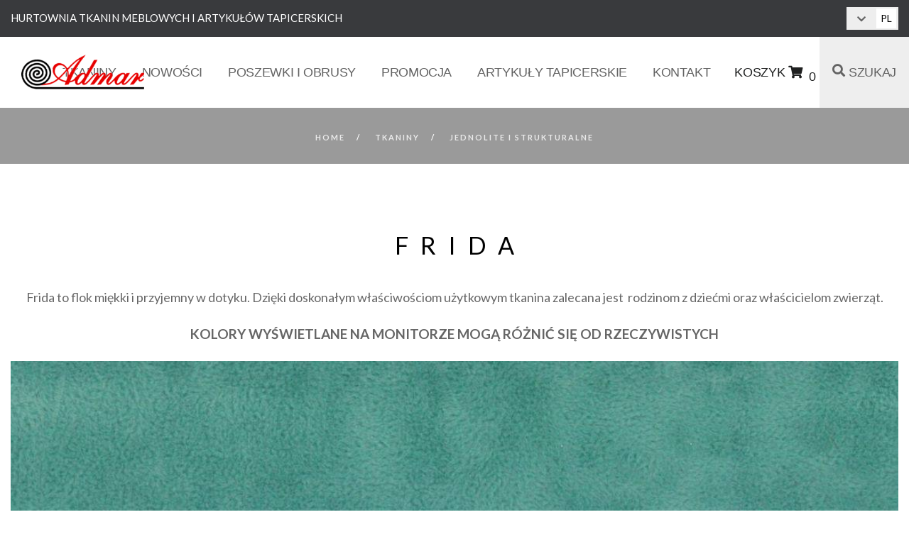

--- FILE ---
content_type: text/html; charset=UTF-8
request_url: https://admarreda.pl/katalog/gladkie-i-strukturalne-plusze-welury/frida/
body_size: 29009
content:
<!DOCTYPE html><html class="no-js" lang="pl"><head><meta charset="utf-8" /><title>Frida to flok miękki i przyjemny w dotyku easy clean</title><meta name="description" content="Dzięki doskonałym właściwościom użytkowym tkanina zalecana jest  rodzinom z dziećmi oraz właścicielom zwierząt" /><meta name="keywords" content="Frida tkanina obiciowa flok Admar Nastex" /><meta name="author" content="ADMAR Hurtownia Tkanin Meblowych i Artykułów Tapicerskich" /><meta name="viewport" content="width=device-width, initial-scale=1, maximum-scale=1"><meta name="generator" content="MiroCMS 3.91.48" /><script async src="https://www.googletagmanager.com/gtag/js?id=G-DXDXR9XNYH"></script><script>window.dataLayer = window.dataLayer || [];gtag('config', 'G-DXDXR9XNYH', { 'anonymize_ip': true });function gtag(){ dataLayer.push(arguments); }gtag('js', new Date());gtag('config', 'G-DXDXR9XNYH');</script><script>(function(w,d,s,l,i){ w[l]=w[l]||[];w[l].push({ 'gtm.start':new Date().getTime(),event:'gtm.js' });var f=d.getElementsByTagName(s)[0],j=d.createElement(s),dl=l!='dataLayer'?'&l='+l:'';j.async=true;j.src='https://www.googletagmanager.com/gtm.js?id='+i+dl;f.parentNode.insertBefore(j,f);} )(window,document,'script','dataLayer', 'AW-11372531095');</script><link href="/img2/w128-h128/files/favicon.jpg" rel="apple-touch-icon" /><link href="/img2/w76-h76/files/favicon.jpg" rel="apple-touch-icon" sizes="76x76" /><link href="/img2/w120-h120/files/favicon.jpg" rel="apple-touch-icon" sizes="120x120" /><link href="/img2/w152-h152/files/favicon.jpg" rel="apple-touch-icon" sizes="152x152" /><link href="/img2/w180-h180/files/favicon.jpg" rel="apple-touch-icon" sizes="180x180" /><link href="/img2/w192-h192/files/favicon.jpg" rel="icon" sizes="192x192" /><link href="/img2/w128-h128/files/favicon.jpg" rel="icon" sizes="128x128" /><script type="application/ld+json">{"@context": "https://schema.org","@type": "Organization","url": "https://admarreda.pl","logo": "https://admarreda.pl/files/logo.png","name": "ADMAR Hurtownia Tkanin Meblowych i Artykułów Tapicerskich","description": "Dzięki doskonałym właściwościom użytkowym tkanina zalecana jest  rodzinom z dziećmi oraz właścicielom zwierząt","telephone": "+48586784919","address":{"@type": "PostalAddress","streetAddress": "Cechowa 7","postalCode": "84-240","addressLocality": "Reda","addressCountry": "Polska"}}</script><meta property="og:title" content="Frida to flok miękki i przyjemny w dotyku easy clean" /><meta property="og:description" content="Dzięki doskonałym właściwościom użytkowym tkanina zalecana jest  rodzinom z dziećmi oraz właścicielom zwierząt" /><meta property="og:url" content="https://admarreda.pl/katalog/gladkie-i-strukturalne-plusze-welury/frida/" /><meta property="og:image" content="https://admarreda.pl/files/gallery/1919/Frida-9-Mint.jpg" /><meta property="og:image:width" content="2560"><meta property="og:image:height" content="1138"><link href="/tpls/Noe/css/out.gz.css?ver=3.91.48" rel="preload stylesheet" as="style" type="text/css" media="all" /><link rel="preload" href="/tpls/Noe/fonts/themify.woff" as="font" crossorigin="anonymous" /><link rel="preload" href="/tpls/Noe/fonts/fontawesome-webfont.woff2?v=4.7.0" as="font" crossorigin="anonymous" /><link rel="preload" href="/tpls/Noe/webfonts/fa-solid-900.woff2" as="font" crossorigin="anonymous" /><link href="https://fonts.googleapis.com/css?family=Lato:300,300i,400,400i,700,700i&amp;subset=latin-ext" rel="preload stylesheet" as="style"><link href="/tpls/Noe/css/font-lato.css?ver=3.91.48" rel="preload stylesheet" as="style" type="text/css"><style>.nav_elementcolor { background: rgba(255, 255, 255, 1) !important; }.nav_a_elementcolor, .menu > li.has-dropdown:after {color: rgba(99, 99, 99, 1) !important; opacity: 1 !important;}.nav_em { background: rgba(99, 99, 99, 1) !important; }.nav_a_elementcolor:hover { color: rgba(230, 0, 0, 1) !important; }.nav_dropdown_a_elementcolor, .menu > li > ul li.has-dropdown:after {color: rgba(0, 0, 0, 1) !important;opacity: 1 !important;border-color: rgba(0, 0, 0, 1) !important;}.nav_dropdown_a_elementcolor:hover { color: rgba(230, 0, 0, 1) !important; }.nav_ul_elementcolor { background: rgba(99, 99, 99, 1) !important; }.nav_li_hover_elementcolor {transition: background 0.3s, color 0.3s ease;-webkit-transition: background 0.3s, color 0.3s ease;-moz-transition: background 0.3s, color 0.3s ease;}.nav_li_hover_elementcolor:hover,.msticky .active {background: rgba(212, 212, 212, 1) !important;}.footer_elementcolor { background: rgba(57, 58, 61, 1) !important; }.nav-utility span,.nav-utility p {color: rgba(0, 0, 0, 1) !important;}.nav-utility i,.nav-utility em {color: rgba(89, 89, 89, 1) !important;}.nav-utility a { color: rgba(89, 89, 89, 1) !important; }.header-1 {color: rgba(222, 30, 20, 1) !important;text-transform: uppercase !important;}#header-1 {color: rgba(222, 30, 20, 1) !important;text-transform: uppercase !important;}.cardsBg-1 {}#cardsBg-1 {}.header-5 {text-transform: uppercase !important;}#header-5 {text-transform: uppercase !important;}.cardsBg-5 {}#cardsBg-5 {}.header-7 {text-transform: uppercase !important;}#header-7 {text-transform: uppercase !important;}.cardsBg-7 {}#cardsBg-7 {}.cardsBg-9 {}#cardsBg-9 {}.header-18 {text-transform: uppercase !important;}#header-18 {text-transform: uppercase !important;}.cardsBg-18 {}#cardsBg-18 {}.header-23 {text-transform: uppercase !important;}#header-23 {text-transform: uppercase !important;}.cardsBg-23 {}#cardsBg-23 {}.header-32 {text-transform: uppercase !important;}#header-32 {text-transform: uppercase !important;}.cardsBg-32 {}#cardsBg-32 {}.header-76 {text-transform: uppercase !important;}#header-76 {text-transform: uppercase !important;}.cardsBg-76 {}#cardsBg-76 {}.header-150 {text-transform: uppercase !important;}#header-150 {text-transform: uppercase !important;}.cardsBg-150 {}#cardsBg-150 {}.header-181 {text-transform: uppercase !important;}#header-181 {text-transform: uppercase !important;}.cardsBg-181 {}#cardsBg-181 {}.header-184 {text-transform: uppercase !important;}#header-184 {text-transform: uppercase !important;}.cardsBg-184 {}#cardsBg-184 {}.header-187 {text-transform: uppercase !important;}#header-187 {text-transform: uppercase !important;}.cardsBg-187 {}#cardsBg-187 {}.header-188 {text-transform: uppercase !important;}#header-188 {text-transform: uppercase !important;}.cardsBg-188 {}#cardsBg-188 {}.header-193 {text-transform: uppercase !important;}#header-193 {text-transform: uppercase !important;}.cardsBg-193 {}#cardsBg-193 {}.header-330 {text-transform: uppercase !important;}#header-330 {text-transform: uppercase !important;}.cardsBg-330 {}#cardsBg-330 {}.header-395 {color: rgba(224, 29, 55, 1) !important;text-transform: uppercase !important;}#header-395 {color: rgba(224, 29, 55, 1) !important;text-transform: uppercase !important;}.cardsBg-395 {}#cardsBg-395 {}.header-457 {text-transform: uppercase !important;}#header-457 {text-transform: uppercase !important;}.cardsBg-457 {}#cardsBg-457 {}.header-548 {text-transform: uppercase !important;}#header-548 {text-transform: uppercase !important;}.cardsBg-548 {}#cardsBg-548 {}.header-683 {color: rgba(212, 17, 17, 1) !important;text-transform: uppercase !important;}#header-683 {color: rgba(212, 17, 17, 1) !important;text-transform: uppercase !important;}.cardsBg-683 {}#cardsBg-683 {}.header-720 {text-transform: uppercase !important;}#header-720 {text-transform: uppercase !important;}.cardsBg-720 {}#cardsBg-720 {}.header-723 {text-transform: uppercase !important;}#header-723 {text-transform: uppercase !important;}.cardsBg-723 {}#cardsBg-723 {}.header-793 {text-transform: uppercase !important;}#header-793 {text-transform: uppercase !important;}.cardsBg-793 {}#cardsBg-793 {}.header-804 {text-transform: uppercase !important;}#header-804 {text-transform: uppercase !important;}.cardsBg-804 {}#cardsBg-804 {}.header-817 {text-transform: uppercase !important;}#header-817 {text-transform: uppercase !important;}.cardsBg-817 {}#cardsBg-817 {}.header-916 {color: rgba(255, 255, 255, 1) !important;}#header-916 {color: rgba(255, 255, 255, 1) !important;}.cardsBg-916 {}#cardsBg-916 {}.header-926 {text-transform: uppercase !important;}#header-926 {text-transform: uppercase !important;}.cardsBg-926 {}#cardsBg-926 {}.header-927 {color: rgba(219, 245, 88, 1) !important;text-transform: uppercase !important;}#header-927 {color: rgba(219, 245, 88, 1) !important;text-transform: uppercase !important;}.cardsBg-927 {}#cardsBg-927 {}.header-929 {text-transform: uppercase !important;}#header-929 {text-transform: uppercase !important;}.cardsBg-929 {}#cardsBg-929 {}.header-932 {text-transform: uppercase !important;}#header-932 {text-transform: uppercase !important;}.cardsBg-932 {}#cardsBg-932 {}.header-935 {color: rgba(67, 217, 13, 1) !important;text-transform: uppercase !important;}#header-935 {color: rgba(67, 217, 13, 1) !important;text-transform: uppercase !important;}.cardsBg-935 {}#cardsBg-935 {}.header-981 {text-transform: uppercase !important;}#header-981 {text-transform: uppercase !important;}.cardsBg-981 {}#cardsBg-981 {}.header-986 {text-transform: uppercase !important;}#header-986 {text-transform: uppercase !important;}.cardsBg-986 {}#cardsBg-986 {}.header-996 {text-transform: uppercase !important;}#header-996 {text-transform: uppercase !important;}.cardsBg-996 {}#cardsBg-996 {}.header-1240 {text-transform: uppercase !important;}#header-1240 {text-transform: uppercase !important;}.cardsBg-1240 {}#cardsBg-1240 {}.header-1458 {text-transform: uppercase !important;}#header-1458 {text-transform: uppercase !important;}.cardsBg-1458 {}#cardsBg-1458 {}.header-1516 {text-transform: uppercase !important;}#header-1516 {text-transform: uppercase !important;}.cardsBg-1516 {}#cardsBg-1516 {}.header-1518 {text-transform: uppercase !important;}#header-1518 {text-transform: uppercase !important;}.cardsBg-1518 {}#cardsBg-1518 {}.header-1576 {text-transform: uppercase !important;}#header-1576 {text-transform: uppercase !important;}.cardsBg-1576 {}#cardsBg-1576 {}.header-1580 {text-transform: uppercase !important;}#header-1580 {text-transform: uppercase !important;}.cardsBg-1580 {}#cardsBg-1580 {}.header-1649 {text-transform: uppercase !important;}#header-1649 {text-transform: uppercase !important;}.cardsBg-1649 {}#cardsBg-1649 {}.header-1654 {text-transform: uppercase !important;}#header-1654 {text-transform: uppercase !important;}.cardsBg-1654 {}#cardsBg-1654 {}.header-1674 {text-transform: uppercase !important;}#header-1674 {text-transform: uppercase !important;}.cardsBg-1674 {}#cardsBg-1674 {}.header-1694 {text-transform: uppercase !important;}#header-1694 {text-transform: uppercase !important;}.cardsBg-1694 {}#cardsBg-1694 {}.header-1695 {text-transform: uppercase !important;}#header-1695 {text-transform: uppercase !important;}.cardsBg-1695 {}#cardsBg-1695 {}.header-1696 {text-transform: uppercase !important;}#header-1696 {text-transform: uppercase !important;}.cardsBg-1696 {}#cardsBg-1696 {}.header-1697 {text-transform: uppercase !important;}#header-1697 {text-transform: uppercase !important;}.cardsBg-1697 {}#cardsBg-1697 {}.header-1698 {text-transform: uppercase !important;}#header-1698 {text-transform: uppercase !important;}.cardsBg-1698 {}#cardsBg-1698 {}.header-1916 {text-transform: uppercase !important;}#header-1916 {text-transform: uppercase !important;}.cardsBg-1916 {}#cardsBg-1916 {}.header-1917 {text-transform: uppercase !important;}#header-1917 {text-transform: uppercase !important;}.cardsBg-1917 {}#cardsBg-1917 {}.header-1918 {text-transform: uppercase !important;}#header-1918 {text-transform: uppercase !important;}.cardsBg-1918 {}#cardsBg-1918 {}.header-1919 {text-transform: uppercase !important;}#header-1919 {text-transform: uppercase !important;}.cardsBg-1919 {}#cardsBg-1919 {}.header-1920 {text-transform: uppercase !important;}#header-1920 {text-transform: uppercase !important;}.cardsBg-1920 {}#cardsBg-1920 {}.header-1921 {text-transform: uppercase !important;}#header-1921 {text-transform: uppercase !important;}.cardsBg-1921 {}#cardsBg-1921 {}.header-1922 {text-transform: uppercase !important;}#header-1922 {text-transform: uppercase !important;}.cardsBg-1922 {}#cardsBg-1922 {}.header-1923 {text-transform: uppercase !important;}#header-1923 {text-transform: uppercase !important;}.cardsBg-1923 {}#cardsBg-1923 {}.header-1924 {text-transform: uppercase !important;}#header-1924 {text-transform: uppercase !important;}.cardsBg-1924 {}#cardsBg-1924 {}.header-1925 {text-transform: uppercase !important;}#header-1925 {text-transform: uppercase !important;}.cardsBg-1925 {}#cardsBg-1925 {}.header-1926 {text-transform: uppercase !important;}#header-1926 {text-transform: uppercase !important;}.cardsBg-1926 {}#cardsBg-1926 {}.header-1927 {text-transform: uppercase !important;}#header-1927 {text-transform: uppercase !important;}.cardsBg-1927 {}#cardsBg-1927 {}.header-1928 {text-transform: uppercase !important;}#header-1928 {text-transform: uppercase !important;}.cardsBg-1928 {}#cardsBg-1928 {}.header-1929 {text-transform: uppercase !important;}#header-1929 {text-transform: uppercase !important;}.cardsBg-1929 {}#cardsBg-1929 {}.header-1930 {text-transform: uppercase !important;}#header-1930 {text-transform: uppercase !important;}.cardsBg-1930 {}#cardsBg-1930 {}.header-1931 {text-transform: uppercase !important;}#header-1931 {text-transform: uppercase !important;}.cardsBg-1931 {}#cardsBg-1931 {}.header-1932 {text-transform: uppercase !important;}#header-1932 {text-transform: uppercase !important;}.cardsBg-1932 {}#cardsBg-1932 {}.header-1933 {text-transform: uppercase !important;}#header-1933 {text-transform: uppercase !important;}.cardsBg-1933 {}#cardsBg-1933 {}.header-1934 {text-transform: uppercase !important;}#header-1934 {text-transform: uppercase !important;}.cardsBg-1934 {}#cardsBg-1934 {}.header-1935 {text-transform: uppercase !important;}#header-1935 {text-transform: uppercase !important;}.cardsBg-1935 {}#cardsBg-1935 {}.header-1936 {text-transform: uppercase !important;}#header-1936 {text-transform: uppercase !important;}.cardsBg-1936 {}#cardsBg-1936 {}.header-1937 {text-transform: uppercase !important;}#header-1937 {text-transform: uppercase !important;}.cardsBg-1937 {}#cardsBg-1937 {}.header-1938 {text-transform: uppercase !important;}#header-1938 {text-transform: uppercase !important;}.cardsBg-1938 {}#cardsBg-1938 {}.header-1939 {text-transform: uppercase !important;}#header-1939 {text-transform: uppercase !important;}.cardsBg-1939 {}#cardsBg-1939 {}.header-1940 {text-transform: uppercase !important;}#header-1940 {text-transform: uppercase !important;}.cardsBg-1940 {}#cardsBg-1940 {}.header-1941 {text-transform: uppercase !important;}#header-1941 {text-transform: uppercase !important;}.cardsBg-1941 {}#cardsBg-1941 {}.header-1942 {text-transform: uppercase !important;}#header-1942 {text-transform: uppercase !important;}.cardsBg-1942 {}#cardsBg-1942 {}.header-1943 {text-transform: uppercase !important;}#header-1943 {text-transform: uppercase !important;}.cardsBg-1943 {}#cardsBg-1943 {}.header-1944 {text-transform: uppercase !important;}#header-1944 {text-transform: uppercase !important;}.cardsBg-1944 {}#cardsBg-1944 {}.header-1945 {text-transform: uppercase !important;}#header-1945 {text-transform: uppercase !important;}.cardsBg-1945 {}#cardsBg-1945 {}.header-1946 {text-transform: uppercase !important;}#header-1946 {text-transform: uppercase !important;}.cardsBg-1946 {}#cardsBg-1946 {}.header-1947 {text-transform: uppercase !important;}#header-1947 {text-transform: uppercase !important;}.cardsBg-1947 {}#cardsBg-1947 {}.header-1954 {text-transform: uppercase !important;}#header-1954 {text-transform: uppercase !important;}.cardsBg-1954 {}#cardsBg-1954 {}.header-1955 {text-transform: uppercase !important;}#header-1955 {text-transform: uppercase !important;}.cardsBg-1955 {}#cardsBg-1955 {}.header-1956 {text-transform: uppercase !important;}#header-1956 {text-transform: uppercase !important;}.cardsBg-1956 {}#cardsBg-1956 {}.header-1957 {text-transform: uppercase !important;}#header-1957 {text-transform: uppercase !important;}.cardsBg-1957 {}#cardsBg-1957 {}.header-1958 {text-transform: uppercase !important;}#header-1958 {text-transform: uppercase !important;}.cardsBg-1958 {}#cardsBg-1958 {}.header-1959 {text-transform: uppercase !important;}#header-1959 {text-transform: uppercase !important;}.cardsBg-1959 {}#cardsBg-1959 {}.header-1960 {text-transform: uppercase !important;}#header-1960 {text-transform: uppercase !important;}.cardsBg-1960 {}#cardsBg-1960 {}.header-1961 {text-transform: uppercase !important;}#header-1961 {text-transform: uppercase !important;}.cardsBg-1961 {}#cardsBg-1961 {}.header-1962 {text-transform: uppercase !important;}#header-1962 {text-transform: uppercase !important;}.cardsBg-1962 {}#cardsBg-1962 {}.header-1963 {text-transform: uppercase !important;}#header-1963 {text-transform: uppercase !important;}.cardsBg-1963 {}#cardsBg-1963 {}.header-1964 {text-transform: uppercase !important;}#header-1964 {text-transform: uppercase !important;}.cardsBg-1964 {}#cardsBg-1964 {}.header-1965 {text-transform: uppercase !important;}#header-1965 {text-transform: uppercase !important;}.cardsBg-1965 {}#cardsBg-1965 {}.header-1966 {text-transform: uppercase !important;}#header-1966 {text-transform: uppercase !important;}.cardsBg-1966 {}#cardsBg-1966 {}.header-1967 {text-transform: uppercase !important;}#header-1967 {text-transform: uppercase !important;}.cardsBg-1967 {}#cardsBg-1967 {}.header-1968 {text-transform: uppercase !important;}#header-1968 {text-transform: uppercase !important;}.cardsBg-1968 {}#cardsBg-1968 {}.header-1969 {text-transform: uppercase !important;}#header-1969 {text-transform: uppercase !important;}.cardsBg-1969 {}#cardsBg-1969 {}.header-2060 {text-transform: uppercase !important;}#header-2060 {text-transform: uppercase !important;}.cardsBg-2060 {}#cardsBg-2060 {}.header-2081 {text-transform: uppercase !important;}#header-2081 {text-transform: uppercase !important;}.cardsBg-2081 {}#cardsBg-2081 {}.header-2100 {text-transform: uppercase !important;}#header-2100 {text-transform: uppercase !important;}.cardsBg-2100 {}#cardsBg-2100 {}.header-2101 {text-transform: uppercase !important;}#header-2101 {text-transform: uppercase !important;}.cardsBg-2101 {}#cardsBg-2101 {}.header-2102 {text-transform: uppercase !important;}#header-2102 {text-transform: uppercase !important;}.cardsBg-2102 {}#cardsBg-2102 {}.header-2103 {text-transform: uppercase !important;}#header-2103 {text-transform: uppercase !important;}.cardsBg-2103 {}#cardsBg-2103 {}.header-2104 {text-transform: uppercase !important;}#header-2104 {text-transform: uppercase !important;}.cardsBg-2104 {}#cardsBg-2104 {}.header-2105 {text-transform: uppercase !important;}#header-2105 {text-transform: uppercase !important;}.cardsBg-2105 {}#cardsBg-2105 {}.header-2106 {text-transform: uppercase !important;}#header-2106 {text-transform: uppercase !important;}.cardsBg-2106 {}#cardsBg-2106 {}.header-2107 {text-transform: uppercase !important;}#header-2107 {text-transform: uppercase !important;}.cardsBg-2107 {}#cardsBg-2107 {}.header-2108 {text-transform: uppercase !important;}#header-2108 {text-transform: uppercase !important;}.cardsBg-2108 {}#cardsBg-2108 {}.header-2109 {text-transform: uppercase !important;}#header-2109 {text-transform: uppercase !important;}.cardsBg-2109 {}#cardsBg-2109 {}.header-2110 {text-transform: uppercase !important;}#header-2110 {text-transform: uppercase !important;}.cardsBg-2110 {}#cardsBg-2110 {}.header-2111 {text-transform: uppercase !important;}#header-2111 {text-transform: uppercase !important;}.cardsBg-2111 {}#cardsBg-2111 {}.header-2112 {text-transform: uppercase !important;}#header-2112 {text-transform: uppercase !important;}.cardsBg-2112 {}#cardsBg-2112 {}.header-2113 {text-transform: uppercase !important;}#header-2113 {text-transform: uppercase !important;}.cardsBg-2113 {}#cardsBg-2113 {}.header-2114 {text-transform: uppercase !important;}#header-2114 {text-transform: uppercase !important;}.cardsBg-2114 {}#cardsBg-2114 {}.header-2115 {text-transform: uppercase !important;}#header-2115 {text-transform: uppercase !important;}.cardsBg-2115 {}#cardsBg-2115 {}.header-2116 {text-transform: uppercase !important;}#header-2116 {text-transform: uppercase !important;}.cardsBg-2116 {}#cardsBg-2116 {}.header-2117 {text-transform: uppercase !important;}#header-2117 {text-transform: uppercase !important;}.cardsBg-2117 {}#cardsBg-2117 {}.header-2118 {text-transform: uppercase !important;}#header-2118 {text-transform: uppercase !important;}.cardsBg-2118 {}#cardsBg-2118 {}.header-2119 {text-transform: uppercase !important;}#header-2119 {text-transform: uppercase !important;}.cardsBg-2119 {}#cardsBg-2119 {}.header-2120 {text-transform: uppercase !important;}#header-2120 {text-transform: uppercase !important;}.cardsBg-2120 {}#cardsBg-2120 {}.header-2358 {text-transform: uppercase !important;}#header-2358 {text-transform: uppercase !important;}.cardsBg-2358 {}#cardsBg-2358 {}.header-2362 {text-transform: uppercase !important;}#header-2362 {text-transform: uppercase !important;}.cardsBg-2362 {}#cardsBg-2362 {}.header-2364 {text-transform: uppercase !important;}#header-2364 {text-transform: uppercase !important;}.cardsBg-2364 {}#cardsBg-2364 {}.header-2365 {text-transform: uppercase !important;}#header-2365 {text-transform: uppercase !important;}.cardsBg-2365 {}#cardsBg-2365 {}.header-2366 {text-transform: uppercase !important;}#header-2366 {text-transform: uppercase !important;}.cardsBg-2366 {}#cardsBg-2366 {}.header-2367 {text-transform: uppercase !important;}#header-2367 {text-transform: uppercase !important;}.cardsBg-2367 {}#cardsBg-2367 {}.header-2368 {text-transform: uppercase !important;}#header-2368 {text-transform: uppercase !important;}.cardsBg-2368 {}#cardsBg-2368 {}.header-2380 {text-transform: uppercase !important;}#header-2380 {text-transform: uppercase !important;}.cardsBg-2380 {}#cardsBg-2380 {}.header-2381 {text-transform: uppercase !important;}#header-2381 {text-transform: uppercase !important;}.cardsBg-2381 {}#cardsBg-2381 {}.header-2382 {text-transform: uppercase !important;}#header-2382 {text-transform: uppercase !important;}.cardsBg-2382 {}#cardsBg-2382 {}.header-2383 {text-transform: uppercase !important;}#header-2383 {text-transform: uppercase !important;}.cardsBg-2383 {}#cardsBg-2383 {}.header-2384 {text-transform: uppercase !important;}#header-2384 {text-transform: uppercase !important;}.cardsBg-2384 {}#cardsBg-2384 {}.header-2385 {text-transform: uppercase !important;}#header-2385 {text-transform: uppercase !important;}.cardsBg-2385 {}#cardsBg-2385 {}.header-2386 {text-transform: uppercase !important;}#header-2386 {text-transform: uppercase !important;}.cardsBg-2386 {}#cardsBg-2386 {}.header-2387 {text-transform: uppercase !important;}#header-2387 {text-transform: uppercase !important;}.cardsBg-2387 {}#cardsBg-2387 {}.header-2388 {text-transform: uppercase !important;}#header-2388 {text-transform: uppercase !important;}.cardsBg-2388 {}#cardsBg-2388 {}.header-2389 {text-transform: uppercase !important;}#header-2389 {text-transform: uppercase !important;}.cardsBg-2389 {}#cardsBg-2389 {}.header-2390 {text-transform: uppercase !important;}#header-2390 {text-transform: uppercase !important;}.cardsBg-2390 {}#cardsBg-2390 {}.header-2391 {text-transform: uppercase !important;}#header-2391 {text-transform: uppercase !important;}.cardsBg-2391 {}#cardsBg-2391 {}.header-2392 {text-transform: uppercase !important;}#header-2392 {text-transform: uppercase !important;}.cardsBg-2392 {}#cardsBg-2392 {}.header-2393 {text-transform: uppercase !important;}#header-2393 {text-transform: uppercase !important;}.cardsBg-2393 {}#cardsBg-2393 {}.header-2394 {text-transform: uppercase !important;}#header-2394 {text-transform: uppercase !important;}.cardsBg-2394 {}#cardsBg-2394 {}.header-2395 {text-transform: uppercase !important;}#header-2395 {text-transform: uppercase !important;}.cardsBg-2395 {}#cardsBg-2395 {}.header-2396 {text-transform: uppercase !important;}#header-2396 {text-transform: uppercase !important;}.cardsBg-2396 {}#cardsBg-2396 {}.header-2397 {text-transform: uppercase !important;}#header-2397 {text-transform: uppercase !important;}.cardsBg-2397 {}#cardsBg-2397 {}.header-2398 {text-transform: uppercase !important;}#header-2398 {text-transform: uppercase !important;}.cardsBg-2398 {}#cardsBg-2398 {}.header-2399 {text-transform: uppercase !important;}#header-2399 {text-transform: uppercase !important;}.cardsBg-2399 {}#cardsBg-2399 {}.header-2400 {text-transform: uppercase !important;}#header-2400 {text-transform: uppercase !important;}.cardsBg-2400 {}#cardsBg-2400 {}.header-2401 {text-transform: uppercase !important;}#header-2401 {text-transform: uppercase !important;}.cardsBg-2401 {}#cardsBg-2401 {}.header-2402 {text-transform: uppercase !important;}#header-2402 {text-transform: uppercase !important;}.cardsBg-2402 {}#cardsBg-2402 {}.header-2403 {text-transform: uppercase !important;}#header-2403 {text-transform: uppercase !important;}.cardsBg-2403 {}#cardsBg-2403 {}.header-2404 {text-transform: uppercase !important;}#header-2404 {text-transform: uppercase !important;}.cardsBg-2404 {}#cardsBg-2404 {}.header-2405 {text-transform: uppercase !important;}#header-2405 {text-transform: uppercase !important;}.cardsBg-2405 {}#cardsBg-2405 {}.header-2406 {text-transform: uppercase !important;}#header-2406 {text-transform: uppercase !important;}.cardsBg-2406 {}#cardsBg-2406 {}.header-2407 {text-transform: uppercase !important;}#header-2407 {text-transform: uppercase !important;}.cardsBg-2407 {}#cardsBg-2407 {}.header-2408 {text-transform: uppercase !important;}#header-2408 {text-transform: uppercase !important;}.cardsBg-2408 {}#cardsBg-2408 {}.header-2409 {text-transform: uppercase !important;}#header-2409 {text-transform: uppercase !important;}.cardsBg-2409 {}#cardsBg-2409 {}.header-2410 {text-transform: uppercase !important;}#header-2410 {text-transform: uppercase !important;}.cardsBg-2410 {}#cardsBg-2410 {}.header-2411 {text-transform: uppercase !important;}#header-2411 {text-transform: uppercase !important;}.cardsBg-2411 {}#cardsBg-2411 {}.header-2412 {text-transform: uppercase !important;}#header-2412 {text-transform: uppercase !important;}.cardsBg-2412 {}#cardsBg-2412 {}.header-2413 {text-transform: uppercase !important;}#header-2413 {text-transform: uppercase !important;}.cardsBg-2413 {}#cardsBg-2413 {}.header-2414 {text-transform: uppercase !important;}#header-2414 {text-transform: uppercase !important;}.cardsBg-2414 {}#cardsBg-2414 {}.header-2415 {text-transform: uppercase !important;}#header-2415 {text-transform: uppercase !important;}.cardsBg-2415 {}#cardsBg-2415 {}.header-2541 {text-transform: uppercase !important;}#header-2541 {text-transform: uppercase !important;}.cardsBg-2541 {}#cardsBg-2541 {}.header-2569 {text-transform: uppercase !important;}#header-2569 {text-transform: uppercase !important;}.cardsBg-2569 {}#cardsBg-2569 {}.header-7902 {color: rgba(212, 17, 17, 1) !important;text-transform: uppercase !important;}#header-7902 {color: rgba(212, 17, 17, 1) !important;text-transform: uppercase !important;}.cardsBg-7902 {}#cardsBg-7902 {}.header-8091 {text-transform: uppercase !important;}#header-8091 {text-transform: uppercase !important;}.cardsBg-8091 {}#cardsBg-8091 {}.header-8349 {text-transform: uppercase !important;}#header-8349 {text-transform: uppercase !important;}.cardsBg-8349 {}#cardsBg-8349 {}.header-8640 {color: rgba(67, 217, 13, 1) !important;text-transform: uppercase !important;}#header-8640 {color: rgba(67, 217, 13, 1) !important;text-transform: uppercase !important;}.cardsBg-8640 {}#cardsBg-8640 {}.header-8924 {text-transform: uppercase !important;}#header-8924 {text-transform: uppercase !important;}.cardsBg-8924 {}#cardsBg-8924 {}.header-9120 {text-transform: uppercase !important;}#header-9120 {text-transform: uppercase !important;}.cardsBg-9120 {}#cardsBg-9120 {}.header-9366 {color: rgba(237, 21, 47, 1) !important;font-weight: 1880 !important;letter-spacing: 0,0 !important;font-style: italic !important;text-transform: uppercase !important;}#header-9366 {color: rgba(237, 21, 47, 1) !important;font-weight: 1880 !important;letter-spacing: 0,0 !important;font-style: italic !important;text-transform: uppercase !important;}.cardsBg-9366 {}#cardsBg-9366 {}.header-15804 {text-transform: uppercase !important;}#header-15804 {text-transform: uppercase !important;}.cardsBg-15804 {}#cardsBg-15804 {}.header-15806 {text-transform: uppercase !important;}#header-15806 {text-transform: uppercase !important;}.cardsBg-15806 {}#cardsBg-15806 {}.header-15807 {text-transform: uppercase !important;}#header-15807 {text-transform: uppercase !important;}.cardsBg-15807 {}#cardsBg-15807 {}.header-15809 {text-transform: uppercase !important;}#header-15809 {text-transform: uppercase !important;}.cardsBg-15809 {}#cardsBg-15809 {}.header-15810 {text-transform: uppercase !important;}#header-15810 {text-transform: uppercase !important;}.cardsBg-15810 {}#cardsBg-15810 {}.header-15811 {text-transform: uppercase !important;}#header-15811 {text-transform: uppercase !important;}.cardsBg-15811 {}#cardsBg-15811 {}.header-15812 {text-transform: uppercase !important;}#header-15812 {text-transform: uppercase !important;}.cardsBg-15812 {}#cardsBg-15812 {}.header-16816 {color: rgba(235, 24, 17, 1) !important;}#header-16816 {color: rgba(235, 24, 17, 1) !important;}.cardsBg-16816 {}#cardsBg-16816 {}.coverx {position: fixed;width: 100vw;height: 100vh;left: 0;right: 0;top: 0;background: #ffffff;z-index: 100000000000000 !important;}.loaderx {display: block;position: relative;left: 50%;top: 50%;width: 250px;height: 250px;margin: -125px 0 0 -125px;border-radius: 50%;border: 3px solid transparent;border-top-color: #000;-webkit-animation: spin 2s linear infinite;animation: spin 2s linear infinite;z-index: 1001;}.loaderx:before {content: "";position: absolute;top: 5px;left: 5px;right: 5px;bottom: 5px;border-radius: 50%;border: 3px solid transparent;border-top-color: #000;-webkit-animation: spin 3s linear infinite;animation: spin 3s linear infinite;}.loaderx:after {content: "";position: absolute;top: 15px;left: 15px;right: 15px;bottom: 15px;border-radius: 50%;border: 3px solid transparent;border-top-color: #000;-webkit-animation: spin 1.5s linear infinite;animation: spin 1.5s linear infinite;}@-moz-keyframes spin {100% {-moz-transform: rotate(360deg);transform: rotate(360deg);}}@-webkit-keyframes spin {100% {-webkit-transform: rotate(360deg);transform: rotate(360deg);}}@keyframes spin {100% {-moz-transform: rotate(360deg);-ms-transform: rotate(360deg);-webkit-transform: rotate(360deg);transform: rotate(360deg);}}.loaderx-img {position: absolute;top: 50%;left: 50%;transform: translate(-50%, -50%);-webkit-transform: translate(-50%, -50%);width: 100px;}.zaloba {-webkit-filter: grayscale(100%);filter: grayscale(100%);}.VIpgJd-ZVi9od-aZ2wEe-wOHMyf-ti6hGc {display: none;}</style></head><body class=""><noscript><iframe src="https://www.googletagmanager.com/ns.html?id=AW-11372531095"height="0" width="0" style="display:none;visibility:hidden"></iframe></noscript><div class="top-bar"><div id="google_translate_element" style="top: -3000px; position: absolute;"></div><div class="container-fluid"><div class="row"><div class="col-lg-8 col-md-8 col-sm-8 hidden-xs header_text"><div class="top-bar-text"><h1><a class="hl uppercase" href="/">Hurtownia Tkanin Meblowych
i Artykułów Tapicerskich</a></h1></div></div><div class="col-lg-4 col-md-4 col-sm-4 col-xs-12 text-right"><div class="dropdown translation-links-group additional-top-thing"><div class="dropdown-toggle language-toggle inline-block" data-toggle="dropdown"><em class="fa fa-chevron-down white"></em><div class="current-language inline-block"><div class="notranslate">PL</div></div></div><ul class="dropdown-menu lang-menu"><li><a data-lang="polski" data-lang-symbol="PL"><span class="flag mr10 pl"></span><span class="notranslate">Polski</span></a></li><li><a data-lang="angielski" data-lang-symbol="EN"><span class="flag mr10 gb"></span><span class="notranslate">English</span></a></li><li><a data-lang="niemiecki" data-lang-symbol="DE"><span class="flag mr10 de"></span><span class="notranslate">Deutsch</span></a></li><li><a data-lang="rosyjski" data-lang-symbol="RU"><span class="flag mr10 ru"></span><span class="notranslate">Русский</span></a></li><li><a data-lang="hiszpański" data-lang-symbol="ES"><span class="flag mr10 es"></span><span class="notranslate">Español</span></a></li></ul></div></div></div></div></div><div class="msticky nav-container"><nav><ul class="jetmenux nav_elementcolor"><li class='showhide nav_elementcolor'><span class='title'><a class="up-logo visible-sm visible-xs" href="/"><img class="logo logo-dark mobile-logo" alt="Admar Hurtownia Tkanin Meblowych i Artykułów Tapicerskich" src="/files/logo.png"></a></span><span class='icon menu-switch'><em class="nav_em"></em><em class="nav_em"></em><em class="nav_em"></em><em class="nav_em"></em></span></li><li class="megamenu-logo"><a class="up-logo visible-lg visible-md" href="/"><img class="logo logo-dark" alt="Admar Hurtownia Tkanin Meblowych i Artykułów Tapicerskich" src="/files/logo.png"></a></li><li class=" nav_li_hover_elementcolor"><a  href="/katalog/" class="nav_a_elementcolor">Tkaniny</a><ul class="li_hover_elementcolor dropdown"><li class=" nav_li_hover_elementcolor"><a  href="/katalog/casual-collection/" class="nav_dropdown_a_elementcolor">Casual Collection</a><ul class="li_hover_elementcolor dropdown"><li class=" nav_li_hover_elementcolor"><a  href="/katalog/casual-collection/astros/" class="nav_dropdown_a_elementcolor">Astros</a><ul class="li_hover_elementcolor dropdown"><li class=" nav_li_hover_elementcolor"><a  href="/katalog/casual-collection/astros/astros-9000-black/" class="nav_dropdown_a_elementcolor">Astros 9000 Black</a></li><li class=" nav_li_hover_elementcolor"><a  href="/katalog/casual-collection/astros/astros-9100-walnut/" class="nav_dropdown_a_elementcolor">Astros 9100 Walnut</a></li><li class=" nav_li_hover_elementcolor"><a  href="/katalog/casual-collection/astros/astros-9120-fossil/" class="nav_dropdown_a_elementcolor">Astros 9120 Fossil</a></li><li class=" nav_li_hover_elementcolor"><a  href="/katalog/casual-collection/astros/astros-9123-chesnut/" class="nav_dropdown_a_elementcolor">Astros 9123 Chesnut</a></li><li class=" nav_li_hover_elementcolor"><a  href="/katalog/casual-collection/astros/astros-9170-grey/" class="nav_dropdown_a_elementcolor">Astros 9170 Grey</a></li><li class=" nav_li_hover_elementcolor"><a  href="/katalog/casual-collection/astros/astros-9244-orange/" class="nav_dropdown_a_elementcolor">Astros 9244 Orange</a></li><li class=" nav_li_hover_elementcolor"><a  href="/katalog/casual-collection/astros/astros-9491-petrol/" class="nav_dropdown_a_elementcolor">Astros 9491 Petrol</a></li><li class=" nav_li_hover_elementcolor"><a  href="/katalog/casual-collection/astros/astros-9516-olive/" class="nav_dropdown_a_elementcolor">Astros 9516 Olive</a></li><li class=" nav_li_hover_elementcolor"><a  href="/katalog/casual-collection/astros/astros-9591-mocca/" class="nav_dropdown_a_elementcolor">Astros 9591 Mocca</a></li><li class=" nav_li_hover_elementcolor"><a  href="/katalog/casual-collection/astros/astros-9732-oak/" class="nav_dropdown_a_elementcolor">Astros 9732 Oak</a></li></ul></li><li class=" nav_li_hover_elementcolor"><a  href="/katalog/casual-collection/bari-2/" class="nav_dropdown_a_elementcolor">Bari</a><ul class="li_hover_elementcolor dropdown"><li class=" nav_li_hover_elementcolor"><a  href="/katalog/casual-collection/bari-2/bari-101-sand-2/" class="nav_dropdown_a_elementcolor">Bari 101 Sand</a></li><li class=" nav_li_hover_elementcolor"><a  href="/katalog/casual-collection/bari-2/bari-102-beige/" class="nav_dropdown_a_elementcolor">Bari 102 Beige</a></li><li class=" nav_li_hover_elementcolor"><a  href="/katalog/casual-collection/bari-2/bari-103-stone/" class="nav_dropdown_a_elementcolor">Bari 103 Stone</a></li><li class=" nav_li_hover_elementcolor"><a  href="/katalog/casual-collection/bari-2/bari-104-brown/" class="nav_dropdown_a_elementcolor">Bari 104 Brown</a></li><li class=" nav_li_hover_elementcolor"><a  href="/katalog/casual-collection/bari-2/bari-105-yellow/" class="nav_dropdown_a_elementcolor">Bari 105 Yellow</a></li><li class=" nav_li_hover_elementcolor"><a  href="/katalog/casual-collection/bari-2/bari-106-green/" class="nav_dropdown_a_elementcolor">Bari 106 Green</a></li><li class=" nav_li_hover_elementcolor"><a  href="/katalog/casual-collection/bari-2/bari-107-terra/" class="nav_dropdown_a_elementcolor">Bari 107 Terra</a></li><li class=" nav_li_hover_elementcolor"><a  href="/katalog/casual-collection/bari-2/bari-108-chianti/" class="nav_dropdown_a_elementcolor">Bari 108 Chianti</a></li><li class=" nav_li_hover_elementcolor"><a  href="/katalog/casual-collection/bari-2/bari-109-grey/" class="nav_dropdown_a_elementcolor">Bari 109 Grey</a></li><li class=" nav_li_hover_elementcolor"><a  href="/katalog/casual-collection/bari-2/bari-110-elephant/" class="nav_dropdown_a_elementcolor">Bari 110 Elephant</a></li></ul></li><li class=" nav_li_hover_elementcolor"><a  href="/katalog/casual-collection/flow/" class="nav_dropdown_a_elementcolor">Flow</a><ul class="li_hover_elementcolor dropdown"><li class=" nav_li_hover_elementcolor"><a  href="/katalog/casual-collection/flow/flow-1-cocoa/" class="nav_dropdown_a_elementcolor">Flow 1 Cocoa</a></li><li class=" nav_li_hover_elementcolor"><a  href="/katalog/casual-collection/flow/flow-2-taupe/" class="nav_dropdown_a_elementcolor">Flow 2 Taupe</a></li><li class=" nav_li_hover_elementcolor"><a  href="/katalog/casual-collection/flow/flow-3-beige/" class="nav_dropdown_a_elementcolor">Flow 3 Beige</a></li><li class=" nav_li_hover_elementcolor"><a  href="/katalog/casual-collection/flow/flow-4-linen/" class="nav_dropdown_a_elementcolor">Flow 4 Linen</a></li><li class=" nav_li_hover_elementcolor"><a  href="/katalog/casual-collection/flow/flow-5-sesame/" class="nav_dropdown_a_elementcolor">Flow 5 Sesame</a></li><li class=" nav_li_hover_elementcolor"><a  href="/katalog/casual-collection/flow/flow-6-dove/" class="nav_dropdown_a_elementcolor">Flow 6 Dove</a></li><li class=" nav_li_hover_elementcolor"><a  href="/katalog/casual-collection/flow/flow-7-pearl/" class="nav_dropdown_a_elementcolor">Flow 7 Pearl</a></li><li class=" nav_li_hover_elementcolor"><a  href="/katalog/casual-collection/flow/flow-8-cream/" class="nav_dropdown_a_elementcolor">Flow 8 Cream</a></li><li class=" nav_li_hover_elementcolor"><a  href="/katalog/casual-collection/flow/flow-9-tobacco/" class="nav_dropdown_a_elementcolor">Flow 9 Tobacco</a></li><li class=" nav_li_hover_elementcolor"><a  href="/katalog/casual-collection/flow/flow-10-burnt-brick/" class="nav_dropdown_a_elementcolor">Flow 10 Burnt Brick</a></li><li class=" nav_li_hover_elementcolor"><a  href="/katalog/casual-collection/flow/flow-11-deep-terra/" class="nav_dropdown_a_elementcolor">Flow 11 Deep Terra</a></li><li class=" nav_li_hover_elementcolor"><a  href="/katalog/casual-collection/flow/flow-12-apricot-orange/" class="nav_dropdown_a_elementcolor">Flow 12 Apricot Orange</a></li><li class=" nav_li_hover_elementcolor"><a  href="/katalog/casual-collection/flow/flow-13-dijon/" class="nav_dropdown_a_elementcolor">Flow 13 Dijon</a></li><li class=" nav_li_hover_elementcolor"><a  href="/katalog/casual-collection/flow/flow-14-boa/" class="nav_dropdown_a_elementcolor">Flow 14 Boa</a></li><li class=" nav_li_hover_elementcolor"><a  href="/katalog/casual-collection/flow/flow-15-winter-moss/" class="nav_dropdown_a_elementcolor">Flow 15 Winter Moss</a></li><li class=" nav_li_hover_elementcolor"><a  href="/katalog/casual-collection/flow/flow-16-forest-night/" class="nav_dropdown_a_elementcolor">Flow 16 Forest Night</a></li><li class=" nav_li_hover_elementcolor"><a  href="/katalog/casual-collection/flow/flow-17-green-tea/" class="nav_dropdown_a_elementcolor">Flow 17 Green Tea</a></li><li class=" nav_li_hover_elementcolor"><a  href="/katalog/casual-collection/flow/flow-18-deep-atlantic/" class="nav_dropdown_a_elementcolor">Flow 18 Deep Atlantic</a></li><li class=" nav_li_hover_elementcolor"><a  href="/katalog/casual-collection/flow/flow-19-night-sky/" class="nav_dropdown_a_elementcolor">Flow 19 Night Sky</a></li><li class=" nav_li_hover_elementcolor"><a  href="/katalog/casual-collection/flow/flow-20-poseidon/" class="nav_dropdown_a_elementcolor">Flow 20 Poseidon</a></li><li class=" nav_li_hover_elementcolor"><a  href="/katalog/casual-collection/flow/flow-21-blue-mirage/" class="nav_dropdown_a_elementcolor">Flow 21 Blue Mirage</a></li><li class=" nav_li_hover_elementcolor"><a  href="/katalog/casual-collection/flow/flow-22-silver/" class="nav_dropdown_a_elementcolor">Flow 22 Silver</a></li><li class=" nav_li_hover_elementcolor"><a  href="/katalog/casual-collection/flow/flow-23-grey/" class="nav_dropdown_a_elementcolor">Flow 23 Grey</a></li><li class=" nav_li_hover_elementcolor"><a  href="/katalog/casual-collection/flow/flow-24-ash/" class="nav_dropdown_a_elementcolor">Flow 24 Ash</a></li><li class=" nav_li_hover_elementcolor"><a  href="/katalog/casual-collection/flow/flow-25-anthracite/" class="nav_dropdown_a_elementcolor">Flow 25 Anthracite</a></li><li class=" nav_li_hover_elementcolor"><a  href="/katalog/casual-collection/flow/flow-26-black/" class="nav_dropdown_a_elementcolor">Flow 26 Black</a></li></ul></li><li class=" nav_li_hover_elementcolor"><a  href="/katalog/casual-collection/kansas/" class="nav_dropdown_a_elementcolor">Kansas</a><ul class="li_hover_elementcolor dropdown"><li class=" nav_li_hover_elementcolor"><a  href="/katalog/casual-collection/kansas/kansas-1-pearl/" class="nav_dropdown_a_elementcolor">Kansas 1 Pearl</a></li><li class=" nav_li_hover_elementcolor"><a  href="/katalog/casual-collection/kansas/kansas-2-ivory/" class="nav_dropdown_a_elementcolor">Kansas 2 Ivory</a></li><li class=" nav_li_hover_elementcolor"><a  href="/katalog/casual-collection/kansas/kansas-3-cream/" class="nav_dropdown_a_elementcolor">Kansas 3 Cream</a></li><li class=" nav_li_hover_elementcolor"><a  href="/katalog/casual-collection/kansas/kansas-4-natural/" class="nav_dropdown_a_elementcolor">Kansas 4 Natural</a></li><li class=" nav_li_hover_elementcolor"><a  href="/katalog/casual-collection/kansas/kansas-5-linen/" class="nav_dropdown_a_elementcolor">Kansas 5 Linen</a></li><li class=" nav_li_hover_elementcolor"><a  href="/katalog/casual-collection/kansas/kansas-6-beige/" class="nav_dropdown_a_elementcolor">Kansas 6 Beige</a></li><li class=" nav_li_hover_elementcolor"><a  href="/katalog/casual-collection/kansas/kansas-7-rabbit/" class="nav_dropdown_a_elementcolor">Kansas 7 Rabbit</a></li><li class=" nav_li_hover_elementcolor"><a  href="/katalog/casual-collection/kansas/kansas-8-mink/" class="nav_dropdown_a_elementcolor">Kansas 8 Mink</a></li><li class=" nav_li_hover_elementcolor"><a  href="/katalog/casual-collection/kansas/kansas-9-espresso/" class="nav_dropdown_a_elementcolor">Kansas 9 Espresso</a></li><li class=" nav_li_hover_elementcolor"><a  href="/katalog/casual-collection/kansas/kansas-10-dove/" class="nav_dropdown_a_elementcolor">Kansas 10 Dove</a></li><li class=" nav_li_hover_elementcolor"><a  href="/katalog/casual-collection/kansas/kansas-11-silver/" class="nav_dropdown_a_elementcolor">Kansas 11 Silver</a></li><li class=" nav_li_hover_elementcolor"><a  href="/katalog/casual-collection/kansas/kansas-12-grey/" class="nav_dropdown_a_elementcolor">Kansas 12 Grey</a></li><li class=" nav_li_hover_elementcolor"><a  href="/katalog/casual-collection/kansas/kansas-13-ash/" class="nav_dropdown_a_elementcolor">Kansas 13 Ash</a></li><li class=" nav_li_hover_elementcolor"><a  href="/katalog/casual-collection/kansas/kansas-14-dark-grey/" class="nav_dropdown_a_elementcolor">Kansas 14 Dark Grey</a></li><li class=" nav_li_hover_elementcolor"><a  href="/katalog/casual-collection/kansas/kansas-15-anthracite/" class="nav_dropdown_a_elementcolor">Kansas 15 Anthracite</a></li><li class=" nav_li_hover_elementcolor"><a  href="/katalog/casual-collection/kansas/kansas-16-graphite/" class="nav_dropdown_a_elementcolor">Kansas 16 Graphite</a></li><li class=" nav_li_hover_elementcolor"><a  href="/katalog/casual-collection/kansas/kansas-17-black/" class="nav_dropdown_a_elementcolor">Kansas 17 Black</a></li><li class=" nav_li_hover_elementcolor"><a  href="/katalog/casual-collection/kansas/kansas-18-sangria/" class="nav_dropdown_a_elementcolor">Kansas 18 Sangria</a></li><li class=" nav_li_hover_elementcolor"><a  href="/katalog/casual-collection/kansas/kansas-19-deep-terra/" class="nav_dropdown_a_elementcolor">Kansas 19 Deep Terra</a></li><li class=" nav_li_hover_elementcolor"><a  href="/katalog/casual-collection/kansas/kansas-20-mustard/" class="nav_dropdown_a_elementcolor">Kansas 20 Mustard</a></li><li class=" nav_li_hover_elementcolor"><a  href="/katalog/casual-collection/kansas/kansas-21-olive/" class="nav_dropdown_a_elementcolor">Kansas 21 Olive</a></li><li class=" nav_li_hover_elementcolor"><a  href="/katalog/casual-collection/kansas/kansas-22-opal/" class="nav_dropdown_a_elementcolor">Kansas 22 Opal</a></li><li class=" nav_li_hover_elementcolor"><a  href="/katalog/casual-collection/kansas/kansas-23-deep-blue/" class="nav_dropdown_a_elementcolor">Kansas 23 Deep Blue</a></li><li class=" nav_li_hover_elementcolor"><a  href="/katalog/casual-collection/kansas/kansas-24-ice-blue/" class="nav_dropdown_a_elementcolor">Kansas 24 Ice Blue</a></li></ul></li><li class=" nav_li_hover_elementcolor"><a  href="/katalog/casual-collection/mistral/" class="nav_dropdown_a_elementcolor">Mistral</a><ul class="li_hover_elementcolor dropdown"><li class=" nav_li_hover_elementcolor"><a  href="/katalog/casual-collection/mistral/mistral-1-ivory/" class="nav_dropdown_a_elementcolor">Mistral 1 Ivory</a></li><li class=" nav_li_hover_elementcolor"><a  href="/katalog/casual-collection/mistral/mistral-2-cream/" class="nav_dropdown_a_elementcolor">Mistral 2 Cream</a></li><li class=" nav_li_hover_elementcolor"><a  href="/katalog/casual-collection/mistral/mistral-3-pearl/" class="nav_dropdown_a_elementcolor">Mistral 3 Pearl</a></li><li class=" nav_li_hover_elementcolor"><a  href="/katalog/casual-collection/mistral/mistral-4-rabbit/" class="nav_dropdown_a_elementcolor">Mistral 4 Rabbit</a></li><li class=" nav_li_hover_elementcolor"><a  href="/katalog/casual-collection/mistral/mistral-5-fossil/" class="nav_dropdown_a_elementcolor">Mistral 5 Fossil</a></li><li class=" nav_li_hover_elementcolor"><a  href="/katalog/casual-collection/mistral/mistral-6-mink/" class="nav_dropdown_a_elementcolor">Mistral 6 Mink</a></li><li class=" nav_li_hover_elementcolor"><a  href="/katalog/casual-collection/mistral/mistral-7-chocolate/" class="nav_dropdown_a_elementcolor">Mistral 7 Chocolate</a></li><li class=" nav_li_hover_elementcolor"><a  href="/katalog/casual-collection/mistral/mistral-8-stone/" class="nav_dropdown_a_elementcolor">Mistral 8 Stone</a></li><li class=" nav_li_hover_elementcolor"><a  href="/katalog/casual-collection/mistral/mistral-9-chianti/" class="nav_dropdown_a_elementcolor">Mistral 9 Chianti</a></li><li class=" nav_li_hover_elementcolor"><a  href="/katalog/casual-collection/mistral/mistral-10-deep-terra/" class="nav_dropdown_a_elementcolor">Mistral 10 Deep Terra</a></li><li class=" nav_li_hover_elementcolor"><a  href="/katalog/casual-collection/mistral/mistral-11-mustard/" class="nav_dropdown_a_elementcolor">Mistral 11 Mustard</a></li><li class=" nav_li_hover_elementcolor"><a  href="/katalog/casual-collection/mistral/mistral-12-winter-moss/" class="nav_dropdown_a_elementcolor">Mistral 12 Winter Moss</a></li><li class=" nav_li_hover_elementcolor"><a  href="/katalog/casual-collection/mistral/mistral-13-opal-green/" class="nav_dropdown_a_elementcolor">Mistral 13 Opal Green</a></li><li class=" nav_li_hover_elementcolor"><a  href="/katalog/casual-collection/mistral/mistral-14-azur/" class="nav_dropdown_a_elementcolor">Mistral 14 Azur</a></li><li class=" nav_li_hover_elementcolor"><a  href="/katalog/casual-collection/mistral/mistral-15-denim/" class="nav_dropdown_a_elementcolor">Mistral 15 Denim</a></li><li class=" nav_li_hover_elementcolor"><a  href="/katalog/casual-collection/mistral/mistral-16-night-sky/" class="nav_dropdown_a_elementcolor">Mistral 16 Night Sky</a></li><li class=" nav_li_hover_elementcolor"><a  href="/katalog/casual-collection/mistral/mistral-17-silver/" class="nav_dropdown_a_elementcolor">Mistral 17 Silver</a></li><li class=" nav_li_hover_elementcolor"><a  href="/katalog/casual-collection/mistral/mistral-18-dove/" class="nav_dropdown_a_elementcolor">Mistral 18 Dove</a></li><li class=" nav_li_hover_elementcolor"><a  href="/katalog/casual-collection/mistral/mistral-19-ash/" class="nav_dropdown_a_elementcolor">Mistral 19 Ash</a></li><li class=" nav_li_hover_elementcolor"><a  href="/katalog/casual-collection/mistral/mistral-20-grey/" class="nav_dropdown_a_elementcolor">Mistral 20 Grey</a></li><li class=" nav_li_hover_elementcolor"><a  href="/katalog/casual-collection/mistral/mistral-21-graphite/" class="nav_dropdown_a_elementcolor">Mistral 21 Graphite</a></li><li class=" nav_li_hover_elementcolor"><a  href="/katalog/casual-collection/mistral/mistral-22-black/" class="nav_dropdown_a_elementcolor">Mistral 22 Black</a></li></ul></li></ul></li><li class=" nav_li_hover_elementcolor"><a  href="/katalog/unique-collection/" class="nav_dropdown_a_elementcolor">Unique Collection</a><ul class="li_hover_elementcolor dropdown"><li class=" nav_li_hover_elementcolor"><a  href="/katalog/unique-collection/ambience-2/" class="nav_dropdown_a_elementcolor">Ambience</a><ul class="li_hover_elementcolor dropdown"><li class=" nav_li_hover_elementcolor"><a  href="/katalog/unique-collection/ambience-2/ambience-1-ivory/" class="nav_dropdown_a_elementcolor">Ambience 1 Ivory</a></li><li class=" nav_li_hover_elementcolor"><a  href="/katalog/unique-collection/ambience-2/ambience-2-cream/" class="nav_dropdown_a_elementcolor">Ambience 2 Cream</a></li><li class=" nav_li_hover_elementcolor"><a  href="/katalog/unique-collection/ambience-2/ambience-3-dune/" class="nav_dropdown_a_elementcolor">Ambience 3 Dune</a></li><li class=" nav_li_hover_elementcolor"><a  href="/katalog/unique-collection/ambience-2/ambience-4-mink/" class="nav_dropdown_a_elementcolor">Ambience 4 Mink</a></li><li class=" nav_li_hover_elementcolor"><a  href="/katalog/unique-collection/ambience-2/ambience-5-taupe/" class="nav_dropdown_a_elementcolor">Ambience 5 Taupe</a></li><li class=" nav_li_hover_elementcolor"><a  href="/katalog/unique-collection/ambience-2/ambience-6-chocolate/" class="nav_dropdown_a_elementcolor">Ambience 6 Chocolate</a></li><li class=" nav_li_hover_elementcolor"><a  href="/katalog/unique-collection/ambience-2/ambience-7-espresso/" class="nav_dropdown_a_elementcolor">Ambience 7 Espresso</a></li><li class=" nav_li_hover_elementcolor"><a  href="/katalog/unique-collection/ambience-2/ambience-8-red/" class="nav_dropdown_a_elementcolor">Ambience 8 Red</a></li><li class=" nav_li_hover_elementcolor"><a  href="/katalog/unique-collection/ambience-2/ambience-9-terra/" class="nav_dropdown_a_elementcolor">Ambience 9 Terra</a></li><li class=" nav_li_hover_elementcolor"><a  href="/katalog/unique-collection/ambience-2/ambience-10-amber/" class="nav_dropdown_a_elementcolor">Ambience 10 Amber</a></li><li class=" nav_li_hover_elementcolor"><a  href="/katalog/unique-collection/ambience-2/ambience-11-winter-moss/" class="nav_dropdown_a_elementcolor">Ambience 11 Winter Moss</a></li><li class=" nav_li_hover_elementcolor"><a  href="/katalog/unique-collection/ambience-2/ambience-12-night-sky/" class="nav_dropdown_a_elementcolor">Ambience 12 Night Sky</a></li><li class=" nav_li_hover_elementcolor"><a  href="/katalog/unique-collection/ambience-2/ambience-13-forget-me-not/" class="nav_dropdown_a_elementcolor">Ambience 13 Forget Me Not</a></li><li class=" nav_li_hover_elementcolor"><a  href="/katalog/unique-collection/ambience-2/ambience-14-sage/" class="nav_dropdown_a_elementcolor">Ambience 14 Sage</a></li><li class=" nav_li_hover_elementcolor"><a  href="/katalog/unique-collection/ambience-2/ambience-15-flamingo/" class="nav_dropdown_a_elementcolor">Ambience 15 Flamingo</a></li><li class=" nav_li_hover_elementcolor"><a  href="/katalog/unique-collection/ambience-2/ambience-16-silver/" class="nav_dropdown_a_elementcolor">Ambience 16 Silver</a></li><li class=" nav_li_hover_elementcolor"><a  href="/katalog/unique-collection/ambience-2/ambience-17-dove/" class="nav_dropdown_a_elementcolor">Ambience 17 Dove</a></li><li class=" nav_li_hover_elementcolor"><a  href="/katalog/unique-collection/ambience-2/ambience-18-gray/" class="nav_dropdown_a_elementcolor">Ambience 18 Gray</a></li><li class=" nav_li_hover_elementcolor"><a  href="/katalog/unique-collection/ambience-2/ambience-19-anthracite/" class="nav_dropdown_a_elementcolor">Ambience 19 Anthracite</a></li><li class=" nav_li_hover_elementcolor"><a  href="/katalog/unique-collection/ambience-2/ambience-20-black/" class="nav_dropdown_a_elementcolor">Ambience 20 Black</a></li></ul></li><li class=" nav_li_hover_elementcolor"><a  href="/katalog/unique-collection/anthology/" class="nav_dropdown_a_elementcolor">Anthology</a><ul class="li_hover_elementcolor dropdown"><li class=" nav_li_hover_elementcolor"><a  href="/katalog/unique-collection/anthology/anthology-1-ivory/" class="nav_dropdown_a_elementcolor">Anthology 1 Ivory</a></li><li class=" nav_li_hover_elementcolor"><a  href="/katalog/unique-collection/anthology/anthology-2-beige/" class="nav_dropdown_a_elementcolor">Anthology 2 Beige</a></li><li class=" nav_li_hover_elementcolor"><a  href="/katalog/unique-collection/anthology/anthology-3-sand/" class="nav_dropdown_a_elementcolor">Anthology 3 Sand</a></li><li class=" nav_li_hover_elementcolor"><a  href="/katalog/unique-collection/anthology/anthology-4-antelope/" class="nav_dropdown_a_elementcolor">Anthology 4 Antelope</a></li><li class=" nav_li_hover_elementcolor"><a  href="/katalog/unique-collection/anthology/anthology-5-brown/" class="nav_dropdown_a_elementcolor">Anthology 5 Brown</a></li><li class=" nav_li_hover_elementcolor"><a  href="/katalog/unique-collection/anthology/anthology-6-taupe/" class="nav_dropdown_a_elementcolor">Anthology 6 Taupe</a></li><li class=" nav_li_hover_elementcolor"><a  href="/katalog/unique-collection/anthology/anthology-7-mocca/" class="nav_dropdown_a_elementcolor">Anthology 7 Mocca</a></li><li class=" nav_li_hover_elementcolor"><a  href="/katalog/unique-collection/anthology/anthology-8-red/" class="nav_dropdown_a_elementcolor">Anthology 8 Red</a></li><li class=" nav_li_hover_elementcolor"><a  href="/katalog/unique-collection/anthology/anthology-9-terra/" class="nav_dropdown_a_elementcolor">Anthology 9 Terra</a></li><li class=" nav_li_hover_elementcolor"><a  href="/katalog/unique-collection/anthology/anthology-10-inca-gold/" class="nav_dropdown_a_elementcolor">Anthology 10 Inca Gold</a></li><li class=" nav_li_hover_elementcolor"><a  href="/katalog/unique-collection/anthology/anthology-11-amber/" class="nav_dropdown_a_elementcolor">Anthology 11 Amber</a></li><li class=" nav_li_hover_elementcolor"><a  href="/katalog/unique-collection/anthology/anthology-12-winter-moss/" class="nav_dropdown_a_elementcolor">Anthology 12 Winter Moss</a></li><li class=" nav_li_hover_elementcolor"><a  href="/katalog/unique-collection/anthology/anthology-13-teal/" class="nav_dropdown_a_elementcolor">Anthology 13 Teal</a></li><li class=" nav_li_hover_elementcolor"><a  href="/katalog/unique-collection/anthology/anthology-14-deep-blue/" class="nav_dropdown_a_elementcolor">Anthology 14 Deep Blue</a></li><li class=" nav_li_hover_elementcolor"><a  href="/katalog/unique-collection/anthology/anthology-15-silver/" class="nav_dropdown_a_elementcolor">Anthology 15 Silver</a></li><li class=" nav_li_hover_elementcolor"><a  href="/katalog/unique-collection/anthology/anthology-16-dove/" class="nav_dropdown_a_elementcolor">Anthology 16 Dove</a></li><li class=" nav_li_hover_elementcolor"><a  href="/katalog/unique-collection/anthology/anthology-17-grey/" class="nav_dropdown_a_elementcolor">Anthology 17 Grey</a></li><li class=" nav_li_hover_elementcolor"><a  href="/katalog/unique-collection/anthology/anthology-18-graphite/" class="nav_dropdown_a_elementcolor">Anthology 18 Graphite</a></li><li class=" nav_li_hover_elementcolor"><a  href="/katalog/unique-collection/anthology/anthology-19-black/" class="nav_dropdown_a_elementcolor">Anthology 19 Black</a></li><li class=" nav_li_hover_elementcolor"><a  href="/katalog/unique-collection/anthology/anthology-20-cream/" class="nav_dropdown_a_elementcolor">Anthology 20 Cream</a></li></ul></li><li class=" nav_li_hover_elementcolor"><a  href="/katalog/unique-collection/aphrodite/" class="nav_dropdown_a_elementcolor">Aphrodite</a><ul class="li_hover_elementcolor dropdown"><li class=" nav_li_hover_elementcolor"><a  href="/katalog/unique-collection/aphrodite/aphrodite-1-ivory/" class="nav_dropdown_a_elementcolor">Aphrodite 1 Ivory</a></li><li class=" nav_li_hover_elementcolor"><a  href="/katalog/unique-collection/aphrodite/aphrodite-2-cream/" class="nav_dropdown_a_elementcolor">Aphrodite 2 Cream</a></li><li class=" nav_li_hover_elementcolor"><a  href="/katalog/unique-collection/aphrodite/aphrodite-3-beige/" class="nav_dropdown_a_elementcolor">Aphrodite 3 Beige</a></li><li class=" nav_li_hover_elementcolor"><a  href="/katalog/unique-collection/aphrodite/aphrodite-4-rabbit/" class="nav_dropdown_a_elementcolor">Aphrodite 4 Rabbit</a></li><li class=" nav_li_hover_elementcolor"><a  href="/katalog/unique-collection/aphrodite/aphrodite-5-dove/" class="nav_dropdown_a_elementcolor">Aphrodite 5 Dove</a></li><li class=" nav_li_hover_elementcolor"><a  href="/katalog/unique-collection/aphrodite/aphrodite-6-antelope/" class="nav_dropdown_a_elementcolor">Aphrodite 6 Antelope</a></li><li class=" nav_li_hover_elementcolor"><a  href="/katalog/unique-collection/aphrodite/aphrodite-7-mocca/" class="nav_dropdown_a_elementcolor">Aphrodite 7 Mocca</a></li><li class=" nav_li_hover_elementcolor"><a  href="/katalog/unique-collection/aphrodite/aphrodite-8-chianti/" class="nav_dropdown_a_elementcolor">Aphrodite 8 Chianti</a></li><li class=" nav_li_hover_elementcolor"><a  href="/katalog/unique-collection/aphrodite/aphrodite-9-deep-terra/" class="nav_dropdown_a_elementcolor">Aphrodite 9 Deep Terra</a></li><li class=" nav_li_hover_elementcolor"><a  href="/katalog/unique-collection/aphrodite/aphrodite-10-inca-gold/" class="nav_dropdown_a_elementcolor">Aphrodite 10 Inca Gold</a></li><li class=" nav_li_hover_elementcolor"><a  href="/katalog/unique-collection/aphrodite/aphrodite-11-honey/" class="nav_dropdown_a_elementcolor">Aphrodite 11 Honey</a></li><li class=" nav_li_hover_elementcolor"><a  href="/katalog/unique-collection/aphrodite/aphrodite-12-olive/" class="nav_dropdown_a_elementcolor">Aphrodite 12 Olive</a></li><li class=" nav_li_hover_elementcolor"><a  href="/katalog/unique-collection/aphrodite/aphrodite-13-rain-forest/" class="nav_dropdown_a_elementcolor">Aphrodite 13 Rain Forest</a></li><li class=" nav_li_hover_elementcolor"><a  href="/katalog/unique-collection/aphrodite/aphrodite-14-teal/" class="nav_dropdown_a_elementcolor">Aphrodite 14 Teal</a></li><li class=" nav_li_hover_elementcolor"><a  href="/katalog/unique-collection/aphrodite/aphrodite-15-deep-blue/" class="nav_dropdown_a_elementcolor">Aphrodite 15 Deep Blue</a></li><li class=" nav_li_hover_elementcolor"><a  href="/katalog/unique-collection/aphrodite/aphrodite-16-pacific/" class="nav_dropdown_a_elementcolor">Aphrodite 16 Pacific</a></li><li class=" nav_li_hover_elementcolor"><a  href="/katalog/unique-collection/aphrodite/aphrodite-17-azur/" class="nav_dropdown_a_elementcolor">Aphrodite 17 Azur</a></li><li class=" nav_li_hover_elementcolor"><a  href="/katalog/unique-collection/aphrodite/aphrodite-18-flamingo/" class="nav_dropdown_a_elementcolor">Aphrodite 18 Flamingo</a></li><li class=" nav_li_hover_elementcolor"><a  href="/katalog/unique-collection/aphrodite/aphrodite-19-silver/" class="nav_dropdown_a_elementcolor">Aphrodite 19 Silver</a></li><li class=" nav_li_hover_elementcolor"><a  href="/katalog/unique-collection/aphrodite/aphrodite-20-grey/" class="nav_dropdown_a_elementcolor">Aphrodite 20 Grey</a></li><li class=" nav_li_hover_elementcolor"><a  href="/katalog/unique-collection/aphrodite/aphrodite-21-ash/" class="nav_dropdown_a_elementcolor">Aphrodite 21 Ash</a></li><li class=" nav_li_hover_elementcolor"><a  href="/katalog/unique-collection/aphrodite/aphrodite-22-graphite/" class="nav_dropdown_a_elementcolor">Aphrodite 22 Graphite</a></li><li class=" nav_li_hover_elementcolor"><a  href="/katalog/unique-collection/aphrodite/aphrodite-23-black/" class="nav_dropdown_a_elementcolor">Aphrodite 23 Black</a></li></ul></li><li class=" nav_li_hover_elementcolor"><a  href="/katalog/unique-collection/aurora/" class="nav_dropdown_a_elementcolor">Aurora</a><ul class="li_hover_elementcolor dropdown"><li class=" nav_li_hover_elementcolor"><a  href="/katalog/unique-collection/aurora/aurora-1-ivory/" class="nav_dropdown_a_elementcolor">Aurora 1 Ivory</a></li><li class=" nav_li_hover_elementcolor"><a  href="/katalog/unique-collection/aurora/aurora-2-pearl/" class="nav_dropdown_a_elementcolor">Aurora 2 Pearl</a></li><li class=" nav_li_hover_elementcolor"><a  href="/katalog/unique-collection/aurora/aurora-3-natural/" class="nav_dropdown_a_elementcolor">Aurora - 3 Natural</a></li><li class=" nav_li_hover_elementcolor"><a  href="/katalog/unique-collection/aurora/aurora-4-linen/" class="nav_dropdown_a_elementcolor">Aurora 4 Linen</a></li><li class=" nav_li_hover_elementcolor"><a  href="/katalog/unique-collection/aurora/aurora-5-beige/" class="nav_dropdown_a_elementcolor">Aurora 5 Beige</a></li><li class=" nav_li_hover_elementcolor"><a  href="/katalog/unique-collection/aurora/aurora-6-mink/" class="nav_dropdown_a_elementcolor">Aurora 6 Mink</a></li><li class=" nav_li_hover_elementcolor"><a  href="/katalog/unique-collection/aurora/aurora-7-stone/" class="nav_dropdown_a_elementcolor">Aurora 7 Stone</a></li><li class=" nav_li_hover_elementcolor"><a  href="/katalog/unique-collection/aurora/aurora-8-deep-terra/" class="nav_dropdown_a_elementcolor">Aurora 8 Deep Terra</a></li><li class=" nav_li_hover_elementcolor"><a  href="/katalog/unique-collection/aurora/aurora-9-chianti/" class="nav_dropdown_a_elementcolor">Aurora 9 Chianti</a></li><li class=" nav_li_hover_elementcolor"><a  href="/katalog/unique-collection/aurora/aurora-10-amber/" class="nav_dropdown_a_elementcolor">Aurora 10 Amber</a></li><li class=" nav_li_hover_elementcolor"><a  href="/katalog/unique-collection/aurora/aurora-11-winter-moss/" class="nav_dropdown_a_elementcolor">Aurora 11 Winter Moss</a></li><li class=" nav_li_hover_elementcolor"><a  href="/katalog/unique-collection/aurora/aurora-12-jungle-green/" class="nav_dropdown_a_elementcolor">Aurora 12 Jungle Green</a></li><li class=" nav_li_hover_elementcolor"><a  href="/katalog/unique-collection/aurora/aurora-13-azur/" class="nav_dropdown_a_elementcolor">Aurora 13 Azur</a></li><li class=" nav_li_hover_elementcolor"><a  href="/katalog/unique-collection/aurora/aurora-14-deep-blue/" class="nav_dropdown_a_elementcolor">Aurora 14 Deep Blue</a></li><li class=" nav_li_hover_elementcolor"><a  href="/katalog/unique-collection/aurora/aurora-15-silver/" class="nav_dropdown_a_elementcolor">Aurora 15 Silver</a></li><li class=" nav_li_hover_elementcolor"><a  href="/katalog/unique-collection/aurora/aurora-16-dove/" class="nav_dropdown_a_elementcolor">Aurora 16 Dove</a></li><li class=" nav_li_hover_elementcolor"><a  href="/katalog/unique-collection/aurora/aurora-17-grey/" class="nav_dropdown_a_elementcolor">Aurora 17 Grey</a></li><li class=" nav_li_hover_elementcolor"><a  href="/katalog/unique-collection/aurora/aurora-18-ash/" class="nav_dropdown_a_elementcolor">Aurora 18 Ash</a></li><li class=" nav_li_hover_elementcolor"><a  href="/katalog/unique-collection/aurora/aurora-19-graphite/" class="nav_dropdown_a_elementcolor">Aurora 19 Graphite</a></li><li class=" nav_li_hover_elementcolor"><a  href="/katalog/unique-collection/aurora/aurora-20-black/" class="nav_dropdown_a_elementcolor">Aurora 20 Black</a></li></ul></li><li class=" nav_li_hover_elementcolor"><a  href="/katalog/unique-collection/beverly-3/" class="nav_dropdown_a_elementcolor">Beverly</a><ul class="li_hover_elementcolor dropdown"><li class=" nav_li_hover_elementcolor"><a  href="/katalog/unique-collection/beverly-3/beverly-1-beige/" class="nav_dropdown_a_elementcolor">Beverly 1 Beige</a></li><li class=" nav_li_hover_elementcolor"><a  href="/katalog/unique-collection/beverly-3/beverly-2-taupe/" class="nav_dropdown_a_elementcolor">Beverly 2 Taupe</a></li><li class=" nav_li_hover_elementcolor"><a  href="/katalog/unique-collection/beverly-3/beverly-3-elephant/" class="nav_dropdown_a_elementcolor">Beverly 3 Elephant</a></li><li class=" nav_li_hover_elementcolor"><a  href="/katalog/unique-collection/beverly-3/beverly-4-brown/" class="nav_dropdown_a_elementcolor">Beverly 4 Brown</a></li><li class=" nav_li_hover_elementcolor"><a  href="/katalog/unique-collection/beverly-3/beverly-5-camel/" class="nav_dropdown_a_elementcolor">Beverly 5 Camel</a></li><li class=" nav_li_hover_elementcolor"><a  href="/katalog/unique-collection/beverly-3/beverly-6-yellow/" class="nav_dropdown_a_elementcolor">Beverly 6 Yellow</a></li><li class=" nav_li_hover_elementcolor"><a  href="/katalog/unique-collection/beverly-3/beverly-7-mostaza/" class="nav_dropdown_a_elementcolor">Beverly 7 Mostaza</a></li><li class=" nav_li_hover_elementcolor"><a  href="/katalog/unique-collection/beverly-3/beverly-8-orange/" class="nav_dropdown_a_elementcolor">Beverly 8 Orange</a></li><li class=" nav_li_hover_elementcolor"><a  href="/katalog/unique-collection/beverly-3/beverly-9-russet/" class="nav_dropdown_a_elementcolor">Beverly 9 Russet</a></li><li class=" nav_li_hover_elementcolor"><a  href="/katalog/unique-collection/beverly-3/beverly-10-lilac/" class="nav_dropdown_a_elementcolor">Beverly 10 Lilac</a></li><li class=" nav_li_hover_elementcolor"><a  href="/katalog/unique-collection/beverly-3/beverly-11-pink/" class="nav_dropdown_a_elementcolor">Beverly 11 Pink</a></li><li class=" nav_li_hover_elementcolor"><a  href="/katalog/unique-collection/beverly-3/beverly-12-red/" class="nav_dropdown_a_elementcolor">Beverly 12 Red</a></li><li class=" nav_li_hover_elementcolor"><a  href="/katalog/unique-collection/beverly-3/beverly-13-marsala/" class="nav_dropdown_a_elementcolor">Beverly 13 Marsala</a></li><li class=" nav_li_hover_elementcolor"><a  href="/katalog/unique-collection/beverly-3/beverly-14-wine/" class="nav_dropdown_a_elementcolor">Beverly 14 Wine</a></li><li class=" nav_li_hover_elementcolor"><a  href="/katalog/unique-collection/beverly-3/beverly-15-water-green/" class="nav_dropdown_a_elementcolor">Beverly 15 Water-Green</a></li><li class=" nav_li_hover_elementcolor"><a  href="/katalog/unique-collection/beverly-3/beverly-16-moss/" class="nav_dropdown_a_elementcolor">Beverly 16 Moss</a></li><li class=" nav_li_hover_elementcolor"><a  href="/katalog/unique-collection/beverly-3/beverly-17-forest/" class="nav_dropdown_a_elementcolor">Beverly 17 Forest</a></li><li class=" nav_li_hover_elementcolor"><a  href="/katalog/unique-collection/beverly-3/beverly-18-green/" class="nav_dropdown_a_elementcolor">Beverly 18 Green</a></li><li class=" nav_li_hover_elementcolor"><a  href="/katalog/unique-collection/beverly-3/beverly-19-azur/" class="nav_dropdown_a_elementcolor">Beverly 19 Azur</a></li><li class=" nav_li_hover_elementcolor"><a  href="/katalog/unique-collection/beverly-3/beverly-20-ocean/" class="nav_dropdown_a_elementcolor">Beverly 20 Ocean</a></li><li class=" nav_li_hover_elementcolor"><a  href="/katalog/unique-collection/beverly-3/beverly-21-white-lamp/" class="nav_dropdown_a_elementcolor">Beverly 21 White-lamp</a></li><li class=" nav_li_hover_elementcolor"><a  href="/katalog/unique-collection/beverly-3/beverly-22-pearl/" class="nav_dropdown_a_elementcolor">Beverly 22 Pearl</a></li><li class=" nav_li_hover_elementcolor"><a  href="/katalog/unique-collection/beverly-3/beverly-23-cement/" class="nav_dropdown_a_elementcolor">Beverly 23 Cement</a></li><li class=" nav_li_hover_elementcolor"><a  href="/katalog/unique-collection/beverly-3/beverly-24-light-grey/" class="nav_dropdown_a_elementcolor">Beverly 24 Light-Grey</a></li><li class=" nav_li_hover_elementcolor"><a  href="/katalog/unique-collection/beverly-3/beverly-25-anthracite/" class="nav_dropdown_a_elementcolor">Beverly 25 Anthracite</a></li><li class=" nav_li_hover_elementcolor"><a  href="/katalog/unique-collection/beverly-3/beverly-26-black/" class="nav_dropdown_a_elementcolor">Beverly 26 Black</a></li></ul></li><li class=" nav_li_hover_elementcolor"><a  href="/katalog/unique-collection/diva/" class="nav_dropdown_a_elementcolor">Diva</a><ul class="li_hover_elementcolor dropdown"><li class=" nav_li_hover_elementcolor"><a  href="/katalog/unique-collection/diva/diva-101-cream/" class="nav_dropdown_a_elementcolor">Diva 101 Cream</a></li><li class=" nav_li_hover_elementcolor"><a  href="/katalog/unique-collection/diva/diva-102-beige/" class="nav_dropdown_a_elementcolor">Diva 102 Beige</a></li><li class=" nav_li_hover_elementcolor"><a  href="/katalog/unique-collection/diva/diva-103-antelope/" class="nav_dropdown_a_elementcolor">Diva 103 Antelope</a></li><li class=" nav_li_hover_elementcolor"><a  href="/katalog/unique-collection/diva/diva-106-camel/" class="nav_dropdown_a_elementcolor">Diva 106 Camel</a></li><li class=" nav_li_hover_elementcolor"><a  href="/katalog/unique-collection/diva/diva-107-elephant/" class="nav_dropdown_a_elementcolor">Diva 107 Elephant</a></li><li class=" nav_li_hover_elementcolor"><a  href="/katalog/unique-collection/diva/diva-108-espresso/" class="nav_dropdown_a_elementcolor">Diva 108 Espresso</a></li><li class=" nav_li_hover_elementcolor"><a  href="/katalog/unique-collection/diva/diva-111-silver/" class="nav_dropdown_a_elementcolor">Diva 111 Silver</a></li><li class=" nav_li_hover_elementcolor"><a  href="/katalog/unique-collection/diva/diva-112-fango/" class="nav_dropdown_a_elementcolor">Diva 112 Fango</a></li><li class=" nav_li_hover_elementcolor"><a  href="/katalog/unique-collection/diva/diva-113-grey/" class="nav_dropdown_a_elementcolor">Diva 113 Grey</a></li><li class=" nav_li_hover_elementcolor"><a  href="/katalog/unique-collection/diva/diva-118-cinder/" class="nav_dropdown_a_elementcolor">Diva 118 Cinder</a></li><li class=" nav_li_hover_elementcolor"><a  href="/katalog/unique-collection/diva/diva-119-safari/" class="nav_dropdown_a_elementcolor">Diva 119 Safari</a></li><li class=" nav_li_hover_elementcolor"><a  href="/katalog/unique-collection/diva/diva-120-mustard/" class="nav_dropdown_a_elementcolor">Diva 120 Mustard</a></li><li class=" nav_li_hover_elementcolor"><a  href="/katalog/unique-collection/diva/diva-121-winter-moss/" class="nav_dropdown_a_elementcolor">Diva 121 Winter Moss</a></li><li class=" nav_li_hover_elementcolor"><a  href="/katalog/unique-collection/diva/diva-122-chianti/" class="nav_dropdown_a_elementcolor">Diva 122 Chianti</a></li><li class=" nav_li_hover_elementcolor"><a  href="/katalog/unique-collection/diva/diva-123-denim/" class="nav_dropdown_a_elementcolor">Diva 123 Denim</a></li><li class=" nav_li_hover_elementcolor"><a  href="/katalog/unique-collection/diva/diva-124-teal/" class="nav_dropdown_a_elementcolor">Diva 124 Teal</a></li><li class=" nav_li_hover_elementcolor"><a  href="/katalog/unique-collection/diva/diva-125-aquarius/" class="nav_dropdown_a_elementcolor">Diva 125 Aquarius</a></li><li class=" nav_li_hover_elementcolor"><a  href="/katalog/unique-collection/diva/diva-126-arona/" class="nav_dropdown_a_elementcolor">Diva 126 Arona</a></li></ul></li><li class=" nav_li_hover_elementcolor"><a  href="/katalog/unique-collection/euphoria/" class="nav_dropdown_a_elementcolor">Euphoria</a><ul class="li_hover_elementcolor dropdown"><li class=" nav_li_hover_elementcolor"><a  href="/katalog/unique-collection/euphoria/euphoria-1-ivory/" class="nav_dropdown_a_elementcolor">Euphoria 1 Ivory</a></li><li class=" nav_li_hover_elementcolor"><a  href="/katalog/unique-collection/euphoria/euphoria-2-cream/" class="nav_dropdown_a_elementcolor">Euphoria 2 Cream</a></li><li class=" nav_li_hover_elementcolor"><a  href="/katalog/unique-collection/euphoria/euphoria-3-pearl/" class="nav_dropdown_a_elementcolor">Euphoria 3 Pearl</a></li><li class=" nav_li_hover_elementcolor"><a  href="/katalog/unique-collection/euphoria/euphoria-4-taupe/" class="nav_dropdown_a_elementcolor">Euphoria 4 Taupe</a></li><li class=" nav_li_hover_elementcolor"><a  href="/katalog/unique-collection/euphoria/euphoria-5-stone/" class="nav_dropdown_a_elementcolor">Euphoria 5 Stone</a></li><li class=" nav_li_hover_elementcolor"><a  href="/katalog/unique-collection/euphoria/euphoria-6-antelope/" class="nav_dropdown_a_elementcolor">Euphoria 6 Antelope</a></li><li class=" nav_li_hover_elementcolor"><a  href="/katalog/unique-collection/euphoria/euphoria-7-chocolate/" class="nav_dropdown_a_elementcolor">Euphoria 7 Chocolate</a></li><li class=" nav_li_hover_elementcolor"><a  href="/katalog/unique-collection/euphoria/euphoria-8-chianti/" class="nav_dropdown_a_elementcolor">Euphoria 8 Chianti</a></li><li class=" nav_li_hover_elementcolor"><a  href="/katalog/unique-collection/euphoria/euphoria-9-deep-terra/" class="nav_dropdown_a_elementcolor">Euphoria 9 Deep-Terra</a></li><li class=" nav_li_hover_elementcolor"><a  href="/katalog/unique-collection/euphoria/euphoria-10-honey/" class="nav_dropdown_a_elementcolor">Euphoria 10 Honey</a></li><li class=" nav_li_hover_elementcolor"><a  href="/katalog/unique-collection/euphoria/euphoria-11-olive/" class="nav_dropdown_a_elementcolor">Euphoria 11 Olive</a></li><li class=" nav_li_hover_elementcolor"><a  href="/katalog/unique-collection/euphoria/euphoria-12-rain-forest/" class="nav_dropdown_a_elementcolor">Euphoria 12 Rain-Forest</a></li><li class=" nav_li_hover_elementcolor"><a  href="/katalog/unique-collection/euphoria/euphoria-13-azur/" class="nav_dropdown_a_elementcolor">Euphoria 13 Azur</a></li><li class=" nav_li_hover_elementcolor"><a  href="/katalog/unique-collection/euphoria/euphoria-14-deep-blue/" class="nav_dropdown_a_elementcolor">Euphoria 14 Deep-Blue</a></li><li class=" nav_li_hover_elementcolor"><a  href="/katalog/unique-collection/euphoria/euphoria-15-lagoon/" class="nav_dropdown_a_elementcolor">Euphoria 15 Lagoon</a></li><li class=" nav_li_hover_elementcolor"><a  href="/katalog/unique-collection/euphoria/euphoria-16-silver/" class="nav_dropdown_a_elementcolor">Euphoria 16 Silver</a></li><li class=" nav_li_hover_elementcolor"><a  href="/katalog/unique-collection/euphoria/euphoria-17-dove/" class="nav_dropdown_a_elementcolor">Euphoria 17 Dove</a></li><li class=" nav_li_hover_elementcolor"><a  href="/katalog/unique-collection/euphoria/euphoria-18-grey/" class="nav_dropdown_a_elementcolor">Euphoria 18 Grey</a></li><li class=" nav_li_hover_elementcolor"><a  href="/katalog/unique-collection/euphoria/euphoria-19-pewter/" class="nav_dropdown_a_elementcolor">Euphoria 19 Pewter</a></li><li class=" nav_li_hover_elementcolor"><a  href="/katalog/unique-collection/euphoria/euphoria-20-graphite/" class="nav_dropdown_a_elementcolor">Euphoria 20 Graphite</a></li><li class=" nav_li_hover_elementcolor"><a  href="/katalog/unique-collection/euphoria/euphoria-21-black/" class="nav_dropdown_a_elementcolor">Euphoria 21 Black</a></li></ul></li><li class=" nav_li_hover_elementcolor"><a  href="/katalog/unique-collection/everlast/" class="nav_dropdown_a_elementcolor">Everlast</a><ul class="li_hover_elementcolor dropdown"><li class=" nav_li_hover_elementcolor"><a  href="/katalog/unique-collection/everlast/everlast-1-toffee/" class="nav_dropdown_a_elementcolor">Everlast 1 Toffee</a></li><li class=" nav_li_hover_elementcolor"><a  href="/katalog/unique-collection/everlast/everlast-2-camel/" class="nav_dropdown_a_elementcolor">Everlast 2 Camel</a></li><li class=" nav_li_hover_elementcolor"><a  href="/katalog/unique-collection/everlast/everlast-3-leathar/" class="nav_dropdown_a_elementcolor">Everlast 3 Leathar</a></li><li class=" nav_li_hover_elementcolor"><a  href="/katalog/unique-collection/everlast/everlast-5-carmal/" class="nav_dropdown_a_elementcolor">Everlast 5 Carmal</a></li><li class=" nav_li_hover_elementcolor"><a  href="/katalog/unique-collection/everlast/everlast-6-mustard/" class="nav_dropdown_a_elementcolor">Everlast 6 Mustard</a></li><li class=" nav_li_hover_elementcolor"><a  href="/katalog/unique-collection/everlast/everlast-7-moss/" class="nav_dropdown_a_elementcolor">Everlast 7 Moss</a></li><li class=" nav_li_hover_elementcolor"><a  href="/katalog/unique-collection/everlast/everlast-8-elephant/" class="nav_dropdown_a_elementcolor">Everlast 8 Elephant</a></li><li class=" nav_li_hover_elementcolor"><a  href="/katalog/unique-collection/everlast/everlast-9-grey-stone/" class="nav_dropdown_a_elementcolor">Everlast 9 Grey Stone</a></li><li class=" nav_li_hover_elementcolor"><a  href="/katalog/unique-collection/everlast/everlast-10-ice-lake/" class="nav_dropdown_a_elementcolor">Everlast 10 Ice Lake</a></li><li class=" nav_li_hover_elementcolor"><a  href="/katalog/unique-collection/everlast/everlast-11-ocean/" class="nav_dropdown_a_elementcolor">Everlast 11 Ocean</a></li><li class=" nav_li_hover_elementcolor"><a  href="/katalog/unique-collection/everlast/everlast-12-denim/" class="nav_dropdown_a_elementcolor">Everlast 12 Denim</a></li><li class=" nav_li_hover_elementcolor"><a  href="/katalog/unique-collection/everlast/everlast-13-sky/" class="nav_dropdown_a_elementcolor">Everlast 13 Sky</a></li><li class=" nav_li_hover_elementcolor"><a  href="/katalog/unique-collection/everlast/everlast-14-light-grey/" class="nav_dropdown_a_elementcolor">Everlast 14 Light Grey</a></li><li class=" nav_li_hover_elementcolor"><a  href="/katalog/unique-collection/everlast/everlast-15-dove/" class="nav_dropdown_a_elementcolor">Everlast 15 Dove</a></li><li class=" nav_li_hover_elementcolor"><a  href="/katalog/unique-collection/everlast/everlast-16-grey/" class="nav_dropdown_a_elementcolor">Everlast 16 Grey</a></li><li class=" nav_li_hover_elementcolor"><a  href="/katalog/unique-collection/everlast/everlast-17-mouse/" class="nav_dropdown_a_elementcolor">Everlast  17 Mouse</a></li><li class=" nav_li_hover_elementcolor"><a  href="/katalog/unique-collection/everlast/everlast-18-dark-grey/" class="nav_dropdown_a_elementcolor">Everlast 18 Dark Grey</a></li></ul></li><li class=" nav_li_hover_elementcolor"><a  href="/katalog/unique-collection/genesis/" class="nav_dropdown_a_elementcolor">Genesis</a><ul class="li_hover_elementcolor dropdown"><li class=" nav_li_hover_elementcolor"><a  href="/katalog/unique-collection/genesis/genesis-1-ivory/" class="nav_dropdown_a_elementcolor">Genesis 1 Ivory</a></li><li class=" nav_li_hover_elementcolor"><a  href="/katalog/unique-collection/genesis/genesis-2-cream/" class="nav_dropdown_a_elementcolor">Genesis 2 Cream</a></li><li class=" nav_li_hover_elementcolor"><a  href="/katalog/unique-collection/genesis/genesis-3-dove/" class="nav_dropdown_a_elementcolor">Genesis 3 Dove</a></li><li class=" nav_li_hover_elementcolor"><a  href="/katalog/unique-collection/genesis/genesis-4-beige/" class="nav_dropdown_a_elementcolor">Genesis 4 Beige</a></li><li class=" nav_li_hover_elementcolor"><a  href="/katalog/unique-collection/genesis/genesis-5-lion/" class="nav_dropdown_a_elementcolor">Genesis 5 Lion</a></li><li class=" nav_li_hover_elementcolor"><a  href="/katalog/unique-collection/genesis/genesis-6-mink/" class="nav_dropdown_a_elementcolor">Genesis 6 Mink</a></li><li class=" nav_li_hover_elementcolor"><a  href="/katalog/unique-collection/genesis/genesis-7-stone/" class="nav_dropdown_a_elementcolor">Genesis 7 Stone</a></li><li class=" nav_li_hover_elementcolor"><a  href="/katalog/unique-collection/genesis/genesis-8-chianti/" class="nav_dropdown_a_elementcolor">Genesis 8 Chianti</a></li><li class=" nav_li_hover_elementcolor"><a  href="/katalog/unique-collection/genesis/genesis-9-deep-terra/" class="nav_dropdown_a_elementcolor">Genesis 9 Deep Terra</a></li><li class=" nav_li_hover_elementcolor"><a  href="/katalog/unique-collection/genesis/genesis-golden-yellow/" class="nav_dropdown_a_elementcolor">Genesis Golden Yellow</a></li><li class=" nav_li_hover_elementcolor"><a  href="/katalog/unique-collection/genesis/genesis-11-olive/" class="nav_dropdown_a_elementcolor">Genesis 11 Olive</a></li><li class=" nav_li_hover_elementcolor"><a  href="/katalog/unique-collection/genesis/genesis-12-winter-moss/" class="nav_dropdown_a_elementcolor">Genesis 12 Winter Moss</a></li><li class=" nav_li_hover_elementcolor"><a  href="/katalog/unique-collection/genesis/genesis-13-azur/" class="nav_dropdown_a_elementcolor">Genesis 13 Azur</a></li><li class=" nav_li_hover_elementcolor"><a  href="/katalog/unique-collection/genesis/genesis-14-pacific/" class="nav_dropdown_a_elementcolor">Genesis 14 Pacific</a></li><li class=" nav_li_hover_elementcolor"><a  href="/katalog/unique-collection/genesis/genesis-15-deep-blue/" class="nav_dropdown_a_elementcolor">Genesis 15 Deep Blue</a></li><li class=" nav_li_hover_elementcolor"><a  href="/katalog/unique-collection/genesis/genesis-16-flamingo/" class="nav_dropdown_a_elementcolor">Genesis 16 Flamingo</a></li><li class=" nav_li_hover_elementcolor"><a  href="/katalog/unique-collection/genesis/genesis-17-grey-beige/" class="nav_dropdown_a_elementcolor">Genesis 17 Grey Beige</a></li><li class=" nav_li_hover_elementcolor"><a  href="/katalog/unique-collection/genesis/genesis-18-iron/" class="nav_dropdown_a_elementcolor">Genesis 18 Iron</a></li><li class=" nav_li_hover_elementcolor"><a  href="/katalog/unique-collection/genesis/genesis-19-silver/" class="nav_dropdown_a_elementcolor">Genesis 19 Silver</a></li><li class=" nav_li_hover_elementcolor"><a  href="/katalog/unique-collection/genesis/genesis-20-grey/" class="nav_dropdown_a_elementcolor">Genesis 20 Grey</a></li><li class=" nav_li_hover_elementcolor"><a  href="/katalog/unique-collection/genesis/genesis-21-anthracite/" class="nav_dropdown_a_elementcolor">Genesis 21 Anthracite</a></li><li class=" nav_li_hover_elementcolor"><a  href="/katalog/unique-collection/genesis/genesis-22-graphite/" class="nav_dropdown_a_elementcolor">Genesis 22 Graphite</a></li></ul></li><li class=" nav_li_hover_elementcolor"><a  href="/katalog/unique-collection/jaguar/" class="nav_dropdown_a_elementcolor">Jaguar</a><ul class="li_hover_elementcolor dropdown"><li class=" nav_li_hover_elementcolor"><a  href="/katalog/unique-collection/jaguar/jaguar-1-ivory/" class="nav_dropdown_a_elementcolor">Jaguar 1 Ivory</a></li><li class=" nav_li_hover_elementcolor"><a  href="/katalog/unique-collection/jaguar/jaguar-2-cream/" class="nav_dropdown_a_elementcolor">Jaguar 2 Cream</a></li><li class=" nav_li_hover_elementcolor"><a  href="/katalog/unique-collection/jaguar/jaguar-3-pearl/" class="nav_dropdown_a_elementcolor">Jaguar 3 Pearl</a></li><li class=" nav_li_hover_elementcolor"><a  href="/katalog/unique-collection/jaguar/jaguar-4-linen/" class="nav_dropdown_a_elementcolor">Jaguar 4 Linen</a></li><li class=" nav_li_hover_elementcolor"><a  href="/katalog/unique-collection/jaguar/jaguar-5-beige/" class="nav_dropdown_a_elementcolor">Jaguar 5 Beige</a></li><li class=" nav_li_hover_elementcolor"><a  href="/katalog/unique-collection/jaguar/jaguar-6-rabbit/" class="nav_dropdown_a_elementcolor">Jaguar 6 Rabbit</a></li><li class=" nav_li_hover_elementcolor"><a  href="/katalog/unique-collection/jaguar/jaguar-7-stone/" class="nav_dropdown_a_elementcolor">Jaguar 7 Stone</a></li><li class=" nav_li_hover_elementcolor"><a  href="/katalog/unique-collection/jaguar/jaguar-8-mink/" class="nav_dropdown_a_elementcolor">Jaguar - 8 Mink</a></li><li class=" nav_li_hover_elementcolor"><a  href="/katalog/unique-collection/jaguar/jaguar-9-tabaco/" class="nav_dropdown_a_elementcolor">Jaguar 9 Tabaco</a></li><li class=" nav_li_hover_elementcolor"><a  href="/katalog/unique-collection/jaguar/jaguar-10-deep-terra/" class="nav_dropdown_a_elementcolor">Jaguar 10 Deep-Terra</a></li><li class=" nav_li_hover_elementcolor"><a  href="/katalog/unique-collection/jaguar/jaguar-11-inca-gold/" class="nav_dropdown_a_elementcolor">Jaguar 11 Inca-Gold</a></li><li class=" nav_li_hover_elementcolor"><a  href="/katalog/unique-collection/jaguar/jaguar-12-olive/" class="nav_dropdown_a_elementcolor">Jaguar 12 Olive</a></li><li class=" nav_li_hover_elementcolor"><a  href="/katalog/unique-collection/jaguar/jaguar-13-winterr-moss/" class="nav_dropdown_a_elementcolor">Jaguar 13 Winterr-Moss</a></li><li class=" nav_li_hover_elementcolor"><a  href="/katalog/unique-collection/jaguar/jaguar-14-night-sky/" class="nav_dropdown_a_elementcolor">Jaguar 14 Night-Sky</a></li><li class=" nav_li_hover_elementcolor"><a  href="/katalog/unique-collection/jaguar/jaguar-15-ice-blue/" class="nav_dropdown_a_elementcolor">Jaguar 15 Ice-Blue</a></li><li class=" nav_li_hover_elementcolor"><a  href="/katalog/unique-collection/jaguar/jaguar-16-aqua/" class="nav_dropdown_a_elementcolor">Jaguar 16 Aqua</a></li><li class=" nav_li_hover_elementcolor"><a  href="/katalog/unique-collection/jaguar/jaguar-17-coral/" class="nav_dropdown_a_elementcolor">Jaguar 17 Coral</a></li><li class=" nav_li_hover_elementcolor"><a  href="/katalog/unique-collection/jaguar/jaguar-18-silver/" class="nav_dropdown_a_elementcolor">Jaguar 18 Silver</a></li><li class=" nav_li_hover_elementcolor"><a  href="/katalog/unique-collection/jaguar/jaguar-19-dove/" class="nav_dropdown_a_elementcolor">Jaguar 19 Dove</a></li><li class=" nav_li_hover_elementcolor"><a  href="/katalog/unique-collection/jaguar/jaguar-20-grey/" class="nav_dropdown_a_elementcolor">Jaguar 20 Grey</a></li><li class=" nav_li_hover_elementcolor"><a  href="/katalog/unique-collection/jaguar/jaguar-21-anthracite/" class="nav_dropdown_a_elementcolor">Jaguar 21 Anthracite</a></li><li class=" nav_li_hover_elementcolor"><a  href="/katalog/unique-collection/jaguar/jaguar-22-black/" class="nav_dropdown_a_elementcolor">Jaguar 22 Black</a></li></ul></li><li class=" nav_li_hover_elementcolor"><a  href="/katalog/unique-collection/legacy/" class="nav_dropdown_a_elementcolor">Legacy</a><ul class="li_hover_elementcolor dropdown"><li class=" nav_li_hover_elementcolor"><a  href="/katalog/unique-collection/legacy/legacy-1-ivory/" class="nav_dropdown_a_elementcolor">Legacy 1 Ivory</a></li><li class=" nav_li_hover_elementcolor"><a  href="/katalog/unique-collection/legacy/legacy-2-beige/" class="nav_dropdown_a_elementcolor">Legacy 2 Beige</a></li><li class=" nav_li_hover_elementcolor"><a  href="/katalog/unique-collection/legacy/legacy-3-mink/" class="nav_dropdown_a_elementcolor">Legacy 3 Mink</a></li><li class=" nav_li_hover_elementcolor"><a  href="/katalog/unique-collection/legacy/legacy-4-stone/" class="nav_dropdown_a_elementcolor">Legacy 4 Stone</a></li><li class=" nav_li_hover_elementcolor"><a  href="/katalog/unique-collection/legacy/legacy-5-chianti/" class="nav_dropdown_a_elementcolor">Legacy 5 Chianti</a></li><li class=" nav_li_hover_elementcolor"><a  href="/katalog/unique-collection/legacy/legacy-6-deep-terra/" class="nav_dropdown_a_elementcolor">Legacy 6 Deep Terra</a></li><li class=" nav_li_hover_elementcolor"><a  href="/katalog/unique-collection/legacy/legacy-7-mustard/" class="nav_dropdown_a_elementcolor">Legacy 7 Mustard</a></li><li class=" nav_li_hover_elementcolor"><a  href="/katalog/unique-collection/legacy/legacy-8-amber-green/" class="nav_dropdown_a_elementcolor">Legacy 8 Amber Green</a></li><li class=" nav_li_hover_elementcolor"><a  href="/katalog/unique-collection/legacy/legacy-9-jungle-green/" class="nav_dropdown_a_elementcolor">Legacy 9 Jungle Green</a></li><li class=" nav_li_hover_elementcolor"><a  href="/katalog/unique-collection/legacy/legacy-10-olive/" class="nav_dropdown_a_elementcolor">Legacy 10 Olive</a></li><li class=" nav_li_hover_elementcolor"><a  href="/katalog/unique-collection/legacy/legacy-11-azur/" class="nav_dropdown_a_elementcolor">Legacy 11 Azur</a></li><li class=" nav_li_hover_elementcolor"><a  href="/katalog/unique-collection/legacy/legacy-12-night-sky/" class="nav_dropdown_a_elementcolor">Legacy 12 Night Sky</a></li><li class=" nav_li_hover_elementcolor"><a  href="/katalog/unique-collection/legacy/legacy-13-deep-blue/" class="nav_dropdown_a_elementcolor">Legacy 13 Deep Blue</a></li><li class=" nav_li_hover_elementcolor"><a  href="/katalog/unique-collection/legacy/legacy-14-flamingo/" class="nav_dropdown_a_elementcolor">Legacy 14 Flamingo</a></li><li class=" nav_li_hover_elementcolor"><a  href="/katalog/unique-collection/legacy/legacy-15-dove/" class="nav_dropdown_a_elementcolor">Legacy 15 Dove</a></li><li class=" nav_li_hover_elementcolor"><a  href="/katalog/unique-collection/legacy/legacy-16-light-grey/" class="nav_dropdown_a_elementcolor">Legacy 16 Light Grey</a></li><li class=" nav_li_hover_elementcolor"><a  href="/katalog/unique-collection/legacy/legacy-17-grey/" class="nav_dropdown_a_elementcolor">Legacy 17 Grey</a></li><li class=" nav_li_hover_elementcolor"><a  href="/katalog/unique-collection/legacy/legacy-18-steel-grey/" class="nav_dropdown_a_elementcolor">Legacy 18 Steel Grey</a></li><li class=" nav_li_hover_elementcolor"><a  href="/katalog/unique-collection/legacy/legacy-19-black/" class="nav_dropdown_a_elementcolor">Legacy 19 Black</a></li><li class=" nav_li_hover_elementcolor"><a  href="/katalog/unique-collection/legacy/legacy-20-silver/" class="nav_dropdown_a_elementcolor">Legacy 20 Silver</a></li></ul></li><li class=" nav_li_hover_elementcolor"><a  href="/katalog/unique-collection/legend/" class="nav_dropdown_a_elementcolor">Legend</a><ul class="li_hover_elementcolor dropdown"><li class=" nav_li_hover_elementcolor"><a  href="/katalog/unique-collection/legend/legend-1-cream/" class="nav_dropdown_a_elementcolor">Legend 1 Cream</a></li><li class=" nav_li_hover_elementcolor"><a  href="/katalog/unique-collection/legend/legend-2-natural/" class="nav_dropdown_a_elementcolor">Legend 2 Natural</a></li><li class=" nav_li_hover_elementcolor"><a  href="/katalog/unique-collection/legend/legend-3-taupe/" class="nav_dropdown_a_elementcolor">Legend 3 Taupe</a></li><li class=" nav_li_hover_elementcolor"><a  href="/katalog/unique-collection/legend/legend-4-grey/" class="nav_dropdown_a_elementcolor">Legend 4 Grey</a></li><li class=" nav_li_hover_elementcolor"><a  href="/katalog/unique-collection/legend/legend-5-olive/" class="nav_dropdown_a_elementcolor">Legend 5 Olive</a></li><li class=" nav_li_hover_elementcolor"><a  href="/katalog/unique-collection/legend/legend-6-deep-terra/" class="nav_dropdown_a_elementcolor">Legend 6 Deep Terra</a></li><li class=" nav_li_hover_elementcolor"><a  href="/katalog/unique-collection/legend/legend-7-mocca/" class="nav_dropdown_a_elementcolor">Legend 7 Mocca</a></li><li class=" nav_li_hover_elementcolor"><a  href="/katalog/unique-collection/legend/legend-8-anthracite/" class="nav_dropdown_a_elementcolor">Legend 8 Anthracite</a></li><li class=" nav_li_hover_elementcolor"><a  href="/katalog/unique-collection/legend/legend-9-black/" class="nav_dropdown_a_elementcolor">Legend 9 Black</a></li><li class=" nav_li_hover_elementcolor"><a  href="/katalog/unique-collection/legend/legend-10-ocean-blue/" class="nav_dropdown_a_elementcolor">Legend 10 Ocean Blue</a></li><li class=" nav_li_hover_elementcolor"><a  href="/katalog/unique-collection/legend/legend-11-lagoon/" class="nav_dropdown_a_elementcolor">Legend 11 Lagoon</a></li></ul></li><li class=" nav_li_hover_elementcolor"><a  href="/katalog/unique-collection/liberty/" class="nav_dropdown_a_elementcolor">Liberty</a><ul class="li_hover_elementcolor dropdown"><li class=" nav_li_hover_elementcolor"><a  href="/katalog/unique-collection/liberty/liberty-1-ivory/" class="nav_dropdown_a_elementcolor">Liberty 1 Ivory</a></li><li class=" nav_li_hover_elementcolor"><a  href="/katalog/unique-collection/liberty/liberty-2-cream/" class="nav_dropdown_a_elementcolor">Liberty 2 Cream</a></li><li class=" nav_li_hover_elementcolor"><a  href="/katalog/unique-collection/liberty/liberty-3-pearl/" class="nav_dropdown_a_elementcolor">Liberty 3 Pearl</a></li><li class=" nav_li_hover_elementcolor"><a  href="/katalog/unique-collection/liberty/liberty-4-beige/" class="nav_dropdown_a_elementcolor">Liberty 4 Beige</a></li><li class=" nav_li_hover_elementcolor"><a  href="/katalog/unique-collection/liberty/liberty-5-antelope/" class="nav_dropdown_a_elementcolor">Liberty -5 Antelope</a></li><li class=" nav_li_hover_elementcolor"><a  href="/katalog/unique-collection/liberty/liberty-6-stone/" class="nav_dropdown_a_elementcolor">Liberty 6 Stone</a></li><li class=" nav_li_hover_elementcolor"><a  href="/katalog/unique-collection/liberty/liberty-7-mocca/" class="nav_dropdown_a_elementcolor">Liberty 7 Mocca</a></li><li class=" nav_li_hover_elementcolor"><a  href="/katalog/unique-collection/liberty/liberty-8-scarlet/" class="nav_dropdown_a_elementcolor">Liberty 8 Scarlet</a></li><li class=" nav_li_hover_elementcolor"><a  href="/katalog/unique-collection/liberty/liberty-9-deep-terra/" class="nav_dropdown_a_elementcolor">Liberty 9 Deep Terra</a></li><li class=" nav_li_hover_elementcolor"><a  href="/katalog/unique-collection/liberty/liberty-10-inca-gold/" class="nav_dropdown_a_elementcolor">Liberty 10 Inca Gold</a></li><li class=" nav_li_hover_elementcolor"><a  href="/katalog/unique-collection/liberty/liberty-11-sun-glow/" class="nav_dropdown_a_elementcolor">Liberty 11 Sun Glow</a></li><li class=" nav_li_hover_elementcolor"><a  href="/katalog/unique-collection/liberty/liberty-12-winter-moss/" class="nav_dropdown_a_elementcolor">Liberty 12 Winter Moss</a></li><li class=" nav_li_hover_elementcolor"><a  href="/katalog/unique-collection/liberty/liberty-13-pacific/" class="nav_dropdown_a_elementcolor">Liberty 13 Pacific</a></li><li class=" nav_li_hover_elementcolor"><a  href="/katalog/unique-collection/liberty/liberty-14-lagoon/" class="nav_dropdown_a_elementcolor">Liberty 14 Lagoon</a></li><li class=" nav_li_hover_elementcolor"><a  href="/katalog/unique-collection/liberty/liberty-15-deep-blue/" class="nav_dropdown_a_elementcolor">Liberty 15 Deep Blue</a></li><li class=" nav_li_hover_elementcolor"><a  href="/katalog/unique-collection/liberty/liberty-16-coral/" class="nav_dropdown_a_elementcolor">Liberty 16 Coral</a></li><li class=" nav_li_hover_elementcolor"><a  href="/katalog/unique-collection/liberty/liberty-18-dove/" class="nav_dropdown_a_elementcolor">Liberty 18 Dove</a></li><li class=" nav_li_hover_elementcolor"><a  href="/katalog/unique-collection/liberty/liberty-19-ash/" class="nav_dropdown_a_elementcolor">Liberty 19 Ash</a></li><li class=" nav_li_hover_elementcolor"><a  href="/katalog/unique-collection/liberty/liberty-20-grey/" class="nav_dropdown_a_elementcolor">Liberty 20 Grey</a></li><li class=" nav_li_hover_elementcolor"><a  href="/katalog/unique-collection/liberty/liberty-21-graphite/" class="nav_dropdown_a_elementcolor">Liberty 21 Graphite</a></li><li class=" nav_li_hover_elementcolor"><a  href="/katalog/unique-collection/liberty/liberty-22-black/" class="nav_dropdown_a_elementcolor">Liberty 22 Black</a></li><li class=" nav_li_hover_elementcolor"><a  href="/katalog/unique-collection/liberty/liberty-23-frozen-grape/" class="nav_dropdown_a_elementcolor">Liberty 23 Frozen Grape</a></li></ul></li><li class=" nav_li_hover_elementcolor"><a  href="/katalog/unique-collection/loop/" class="nav_dropdown_a_elementcolor">Loop</a><ul class="li_hover_elementcolor dropdown"><li class=" nav_li_hover_elementcolor"><a  href="/katalog/unique-collection/loop/loop-1-ivory/" class="nav_dropdown_a_elementcolor">Loop 1 Ivory</a></li><li class=" nav_li_hover_elementcolor"><a  href="/katalog/unique-collection/loop/loop-2-crem/" class="nav_dropdown_a_elementcolor">Loop 2 Crem</a></li><li class=" nav_li_hover_elementcolor"><a  href="/katalog/unique-collection/loop/loop-3-beige/" class="nav_dropdown_a_elementcolor">Loop 3 Beige</a></li><li class=" nav_li_hover_elementcolor"><a  href="/katalog/unique-collection/loop/loop-4-sand/" class="nav_dropdown_a_elementcolor">Loop 4 Sand</a></li><li class=" nav_li_hover_elementcolor"><a  href="/katalog/unique-collection/loop/loop-5-safari/" class="nav_dropdown_a_elementcolor">Loop 5 Safari</a></li><li class=" nav_li_hover_elementcolor"><a  href="/katalog/unique-collection/loop/loop-6-natural/" class="nav_dropdown_a_elementcolor">Loop 6 Natural</a></li><li class=" nav_li_hover_elementcolor"><a  href="/katalog/unique-collection/loop/loop-7-linen/" class="nav_dropdown_a_elementcolor">Loop 7 Linen</a></li><li class=" nav_li_hover_elementcolor"><a  href="/katalog/unique-collection/loop/loop-8-antelope/" class="nav_dropdown_a_elementcolor">Loop 8 Antelope</a></li><li class=" nav_li_hover_elementcolor"><a  href="/katalog/unique-collection/loop/loop-9-red/" class="nav_dropdown_a_elementcolor">Loop 9 Red</a></li><li class=" nav_li_hover_elementcolor"><a  href="/katalog/unique-collection/loop/loop-10-terra/" class="nav_dropdown_a_elementcolor">Loop 10 Terra</a></li><li class=" nav_li_hover_elementcolor"><a  href="/katalog/unique-collection/loop/loop-11-inca-gold/" class="nav_dropdown_a_elementcolor">Loop 11 Inca Gold</a></li><li class=" nav_li_hover_elementcolor"><a  href="/katalog/unique-collection/loop/loop-12-winter-moss/" class="nav_dropdown_a_elementcolor">Loop 12 Winter Moss</a></li><li class=" nav_li_hover_elementcolor"><a  href="/katalog/unique-collection/loop/loop-13-teal/" class="nav_dropdown_a_elementcolor">Loop 13 Teal</a></li><li class=" nav_li_hover_elementcolor"><a  href="/katalog/unique-collection/loop/loop-14-pacific/" class="nav_dropdown_a_elementcolor">Loop 14 Pacific</a></li><li class=" nav_li_hover_elementcolor"><a  href="/katalog/unique-collection/loop/loop-15-deep-blue/" class="nav_dropdown_a_elementcolor">Loop 15 Deep Blue</a></li><li class=" nav_li_hover_elementcolor"><a  href="/katalog/unique-collection/loop/loop-16-silver/" class="nav_dropdown_a_elementcolor">Loop 16 Silver</a></li><li class=" nav_li_hover_elementcolor"><a  href="/katalog/unique-collection/loop/loop-17-ash/" class="nav_dropdown_a_elementcolor">Loop 17 Ash</a></li><li class=" nav_li_hover_elementcolor"><a  href="/katalog/unique-collection/loop/loop-18-grey/" class="nav_dropdown_a_elementcolor">Loop 18 Grey</a></li><li class=" nav_li_hover_elementcolor"><a  href="/katalog/unique-collection/loop/loop-19-graphite/" class="nav_dropdown_a_elementcolor">Loop 19 Graphite</a></li><li class=" nav_li_hover_elementcolor"><a  href="/katalog/unique-collection/loop/loop-20-black/" class="nav_dropdown_a_elementcolor">Loop 20 Black</a></li></ul></li><li class=" nav_li_hover_elementcolor"><a  href="/katalog/unique-collection/mystery/" class="nav_dropdown_a_elementcolor">Mystery</a><ul class="li_hover_elementcolor dropdown"><li class=" nav_li_hover_elementcolor"><a  href="/katalog/unique-collection/mystery/mystery-1-silver/" class="nav_dropdown_a_elementcolor">Mystery 1 Silver</a></li><li class=" nav_li_hover_elementcolor"><a  href="/katalog/unique-collection/mystery/mystery-2-grey/" class="nav_dropdown_a_elementcolor">Mystery 2 Grey</a></li><li class=" nav_li_hover_elementcolor"><a  href="/katalog/unique-collection/mystery/mystery-3-ash/" class="nav_dropdown_a_elementcolor">Mystery 3 Ash</a></li><li class=" nav_li_hover_elementcolor"><a  href="/katalog/unique-collection/mystery/mystery-4-moon-rock/" class="nav_dropdown_a_elementcolor">Mystery 4 Moon-Rock</a></li><li class=" nav_li_hover_elementcolor"><a  href="/katalog/unique-collection/mystery/mystery-5-fossil/" class="nav_dropdown_a_elementcolor">Mystery 5 Fossil</a></li><li class=" nav_li_hover_elementcolor"><a  href="/katalog/unique-collection/mystery/mystery-6-charocoal/" class="nav_dropdown_a_elementcolor">Mystery 6 Charocoal</a></li><li class=" nav_li_hover_elementcolor"><a  href="/katalog/unique-collection/mystery/mystery-7-alter-dark/" class="nav_dropdown_a_elementcolor">Mystery 7 Alter-Dark</a></li><li class=" nav_li_hover_elementcolor"><a  href="/katalog/unique-collection/mystery/mystery-8-blue-mirage/" class="nav_dropdown_a_elementcolor">Mystery 8 Blue-Mirage</a></li><li class=" nav_li_hover_elementcolor"><a  href="/katalog/unique-collection/mystery/mystery-9-night-sky/" class="nav_dropdown_a_elementcolor">Mystery 9 Night-Sky</a></li><li class=" nav_li_hover_elementcolor"><a  href="/katalog/unique-collection/mystery/mystery-10-sailor-blue/" class="nav_dropdown_a_elementcolor">Mystery 10 Sailor-Blue</a></li><li class=" nav_li_hover_elementcolor"><a  href="/katalog/unique-collection/mystery/mystery-11-azur/" class="nav_dropdown_a_elementcolor">Mystery 11 Azur</a></li><li class=" nav_li_hover_elementcolor"><a  href="/katalog/unique-collection/mystery/mystery-12-winter-moss/" class="nav_dropdown_a_elementcolor">Mystery 12 Winter-Moss</a></li><li class=" nav_li_hover_elementcolor"><a  href="/katalog/unique-collection/mystery/mystery-13-grasshopper/" class="nav_dropdown_a_elementcolor">Mystery 13 Grasshopper</a></li><li class=" nav_li_hover_elementcolor"><a  href="/katalog/unique-collection/mystery/mystery-14-amber-green/" class="nav_dropdown_a_elementcolor">Mystery 14 Amber-Green</a></li><li class=" nav_li_hover_elementcolor"><a  href="/katalog/unique-collection/mystery/mystery-15-cream/" class="nav_dropdown_a_elementcolor">Mystery 15 Cream</a></li><li class=" nav_li_hover_elementcolor"><a  href="/katalog/unique-collection/mystery/mystery-16-ivory/" class="nav_dropdown_a_elementcolor">Mystery 16 Ivory</a></li><li class=" nav_li_hover_elementcolor"><a  href="/katalog/unique-collection/mystery/mystery-17-pearl/" class="nav_dropdown_a_elementcolor">Mystery 17 Pearl</a></li><li class=" nav_li_hover_elementcolor"><a  href="/katalog/unique-collection/mystery/mystery-18-linen/" class="nav_dropdown_a_elementcolor">Mystery 18 Linen</a></li><li class=" nav_li_hover_elementcolor"><a  href="/katalog/unique-collection/mystery/mystery-19-beige/" class="nav_dropdown_a_elementcolor">Mystery 19 Beige</a></li><li class=" nav_li_hover_elementcolor"><a  href="/katalog/unique-collection/mystery/mystery-20-caramel/" class="nav_dropdown_a_elementcolor">Mystery 20 Caramel</a></li><li class=" nav_li_hover_elementcolor"><a  href="/katalog/unique-collection/mystery/mystery-21-cocoa/" class="nav_dropdown_a_elementcolor">Mystery 21 Cocoa</a></li><li class=" nav_li_hover_elementcolor"><a  href="/katalog/unique-collection/mystery/mystery-22-deep-terra/" class="nav_dropdown_a_elementcolor">Mystery 22 Deep-Terra</a></li><li class=" nav_li_hover_elementcolor"><a  href="/katalog/unique-collection/mystery/mystery-23-apricot-orange/" class="nav_dropdown_a_elementcolor">Mystery 23 Apricot-Orange</a></li><li class=" nav_li_hover_elementcolor"><a  href="/katalog/unique-collection/mystery/mystery-24-inca-gold/" class="nav_dropdown_a_elementcolor">Mystery 24 Inca-Gold</a></li><li class=" nav_li_hover_elementcolor"><a  href="/katalog/unique-collection/mystery/mystery-25-misty-rose/" class="nav_dropdown_a_elementcolor">Mystery 25 Misty-Rose</a></li><li class=" nav_li_hover_elementcolor"><a  href="/katalog/unique-collection/mystery/mystery-26-burnt-brick/" class="nav_dropdown_a_elementcolor">Mystery 26 Burnt-Brick</a></li><li class=" nav_li_hover_elementcolor"><a  href="/katalog/unique-collection/mystery/mystery-27-cherry/" class="nav_dropdown_a_elementcolor">Mystery 27 Cherry</a></li><li class=" nav_li_hover_elementcolor"><a  href="/katalog/unique-collection/mystery/mystery-28-sand/" class="nav_dropdown_a_elementcolor">Mystery 28 Sand</a></li></ul></li><li class=" nav_li_hover_elementcolor"><a  href="/katalog/unique-collection/nube/" class="nav_dropdown_a_elementcolor">Nube</a><ul class="li_hover_elementcolor dropdown"><li class=" nav_li_hover_elementcolor"><a  href="/katalog/unique-collection/nube/nube-1-cream/" class="nav_dropdown_a_elementcolor">Nube 1 Cream</a></li><li class=" nav_li_hover_elementcolor"><a  href="/katalog/unique-collection/nube/nube-2-beige/" class="nav_dropdown_a_elementcolor">Nube 2 Beige</a></li><li class=" nav_li_hover_elementcolor"><a  href="/katalog/unique-collection/nube/nube-3-taupe/" class="nav_dropdown_a_elementcolor">Nube 3 Taupe</a></li><li class=" nav_li_hover_elementcolor"><a  href="/katalog/unique-collection/nube/nube-4-dune/" class="nav_dropdown_a_elementcolor">Nube 4 Dune</a></li><li class=" nav_li_hover_elementcolor"><a  href="/katalog/unique-collection/nube/nube-5-cognac/" class="nav_dropdown_a_elementcolor">Nube 5 Cognac</a></li><li class=" nav_li_hover_elementcolor"><a  href="/katalog/unique-collection/nube/nube-6-apricot-orange/" class="nav_dropdown_a_elementcolor">Nube 6 Apricot Orange</a></li><li class=" nav_li_hover_elementcolor"><a  href="/katalog/unique-collection/nube/nube-7-mustard-gold/" class="nav_dropdown_a_elementcolor">Nube 7 Mustard Gold</a></li><li class=" nav_li_hover_elementcolor"><a  href="/katalog/unique-collection/nube/nube-8-martini-olive/" class="nav_dropdown_a_elementcolor">Nube 8 Martini Olive</a></li><li class=" nav_li_hover_elementcolor"><a  href="/katalog/unique-collection/nube/nube-9-desert-sage/" class="nav_dropdown_a_elementcolor">Nube 9 Desert Sage</a></li><li class=" nav_li_hover_elementcolor"><a  href="/katalog/unique-collection/nube/nube-10-smoke-blue/" class="nav_dropdown_a_elementcolor">Nube 10 Smoke Blue</a></li><li class=" nav_li_hover_elementcolor"><a  href="/katalog/unique-collection/nube/nube-11-bering-sea/" class="nav_dropdown_a_elementcolor">Nube 11 Bering Sea</a></li><li class=" nav_li_hover_elementcolor"><a  href="/katalog/unique-collection/nube/nube-12-monolite-ocean/" class="nav_dropdown_a_elementcolor">Nube 12 Monolite Ocean</a></li><li class=" nav_li_hover_elementcolor"><a  href="/katalog/unique-collection/nube/nube-13-sparrow/" class="nav_dropdown_a_elementcolor">Nube 13 Sparrow</a></li><li class=" nav_li_hover_elementcolor"><a  href="/katalog/unique-collection/nube/nube-14-grey/" class="nav_dropdown_a_elementcolor">Nube 14 Grey</a></li><li class=" nav_li_hover_elementcolor"><a  href="/katalog/unique-collection/nube/nube-15-elephant/" class="nav_dropdown_a_elementcolor">Nube 15 Elephant</a></li><li class=" nav_li_hover_elementcolor"><a  href="/katalog/unique-collection/nube/nube-16-graphite/" class="nav_dropdown_a_elementcolor">Nube 16 Graphite</a></li><li class=" nav_li_hover_elementcolor"><a  href="/katalog/unique-collection/nube/nube-17-steel/" class="nav_dropdown_a_elementcolor">Nube 17 Steel</a></li><li class=" nav_li_hover_elementcolor"><a  href="/katalog/unique-collection/nube/nube-18-raven/" class="nav_dropdown_a_elementcolor">Nube 18 Raven</a></li></ul></li><li class=" nav_li_hover_elementcolor"><a  href="/katalog/unique-collection/onyx/" class="nav_dropdown_a_elementcolor">Onyx</a><ul class="li_hover_elementcolor dropdown"><li class=" nav_li_hover_elementcolor"><a  href="/katalog/unique-collection/onyx/onyx-1-ivory/" class="nav_dropdown_a_elementcolor">Onyx 1 Ivory</a></li><li class=" nav_li_hover_elementcolor"><a  href="/katalog/unique-collection/onyx/onyx-2-pearl/" class="nav_dropdown_a_elementcolor">Onyx 2 Pearl</a></li><li class=" nav_li_hover_elementcolor"><a  href="/katalog/unique-collection/onyx/onyx-3-linen/" class="nav_dropdown_a_elementcolor">Onyx 3 Linen</a></li><li class=" nav_li_hover_elementcolor"><a  href="/katalog/unique-collection/onyx/onyx-4-rabbit/" class="nav_dropdown_a_elementcolor">Onyx 4 Rabbit</a></li><li class=" nav_li_hover_elementcolor"><a  href="/katalog/unique-collection/onyx/onyx-5-nude/" class="nav_dropdown_a_elementcolor">Onyx 5 Nude</a></li><li class=" nav_li_hover_elementcolor"><a  href="/katalog/unique-collection/onyx/onyx-6-beige/" class="nav_dropdown_a_elementcolor">Onyx 6 Beige</a></li><li class=" nav_li_hover_elementcolor"><a  href="/katalog/unique-collection/onyx/onyx-7-dune/" class="nav_dropdown_a_elementcolor">Onyx 7 Dune</a></li><li class=" nav_li_hover_elementcolor"><a  href="/katalog/unique-collection/onyx/onyx-8-stone/" class="nav_dropdown_a_elementcolor">Onyx 8 Stone</a></li><li class=" nav_li_hover_elementcolor"><a  href="/katalog/unique-collection/onyx/onyx-9-mahogany/" class="nav_dropdown_a_elementcolor">Onyx 9 Mahogany</a></li><li class=" nav_li_hover_elementcolor"><a  href="/katalog/unique-collection/onyx/onyx-10-chianti/" class="nav_dropdown_a_elementcolor">Onyx 10 Chianti</a></li><li class=" nav_li_hover_elementcolor"><a  href="/katalog/unique-collection/onyx/onyx-11-deep-terra/" class="nav_dropdown_a_elementcolor">Onyx 11 Deep-Terra</a></li><li class=" nav_li_hover_elementcolor"><a  href="/katalog/unique-collection/onyx/onyx-12-inca-gold/" class="nav_dropdown_a_elementcolor">Onyx 12 Inca-Gold</a></li><li class=" nav_li_hover_elementcolor"><a  href="/katalog/unique-collection/onyx/onyx-13-amber/" class="nav_dropdown_a_elementcolor">Onyx 13 Amber</a></li><li class=" nav_li_hover_elementcolor"><a  href="/katalog/unique-collection/onyx/onyx-14-olive/" class="nav_dropdown_a_elementcolor">Onyx 14 Olive</a></li><li class=" nav_li_hover_elementcolor"><a  href="/katalog/unique-collection/onyx/onyx-15-winter-moss/" class="nav_dropdown_a_elementcolor">Onyx 15 Winter Moss</a></li><li class=" nav_li_hover_elementcolor"><a  href="/katalog/unique-collection/onyx/onyx-16-ice/" class="nav_dropdown_a_elementcolor">Onyx 16 Ice</a></li><li class=" nav_li_hover_elementcolor"><a  href="/katalog/unique-collection/onyx/onyx-17-orion/" class="nav_dropdown_a_elementcolor">Onyx 17 Orion</a></li><li class=" nav_li_hover_elementcolor"><a  href="/katalog/unique-collection/onyx/onyx-18-deep-blue/" class="nav_dropdown_a_elementcolor">Onyx 18 Deep Blue</a></li><li class=" nav_li_hover_elementcolor"><a  href="/katalog/unique-collection/onyx/onyx-19-flamingo/" class="nav_dropdown_a_elementcolor">Onyx 19 Flamingo</a></li><li class=" nav_li_hover_elementcolor"><a  href="/katalog/unique-collection/onyx/onyx-20-sage/" class="nav_dropdown_a_elementcolor">Onyx 20 Sage</a></li><li class=" nav_li_hover_elementcolor"><a  href="/katalog/unique-collection/onyx/onyx-21-elephant/" class="nav_dropdown_a_elementcolor">Onyx 21 Elephant</a></li><li class=" nav_li_hover_elementcolor"><a  href="/katalog/unique-collection/onyx/onyx-22-dove/" class="nav_dropdown_a_elementcolor">Onyx 22 Dove</a></li><li class=" nav_li_hover_elementcolor"><a  href="/katalog/unique-collection/onyx/onyx-23-silver/" class="nav_dropdown_a_elementcolor">Onyx 23 Silver</a></li><li class=" nav_li_hover_elementcolor"><a  href="/katalog/unique-collection/onyx/onyx-24-steel/" class="nav_dropdown_a_elementcolor">Onyx 24 Steel</a></li><li class=" nav_li_hover_elementcolor"><a  href="/katalog/unique-collection/onyx/onyx-25-grey/" class="nav_dropdown_a_elementcolor">Onyx 25 Grey</a></li><li class=" nav_li_hover_elementcolor"><a  href="/katalog/unique-collection/onyx/onyx-26-black/" class="nav_dropdown_a_elementcolor">Onyx 26 Black</a></li></ul></li><li class=" nav_li_hover_elementcolor"><a  href="/katalog/unique-collection/opulence/" class="nav_dropdown_a_elementcolor">Opulence</a><ul class="li_hover_elementcolor dropdown"><li class=" nav_li_hover_elementcolor"><a  href="/katalog/unique-collection/opulence/opulence-1-obsidian/" class="nav_dropdown_a_elementcolor">Opulence 1 Obsidian</a></li><li class=" nav_li_hover_elementcolor"><a  href="/katalog/unique-collection/opulence/opulence-2-moonstone/" class="nav_dropdown_a_elementcolor">Opulence 2 Moonstone</a></li><li class=" nav_li_hover_elementcolor"><a  href="/katalog/unique-collection/opulence/opulence-3-mirage-grey/" class="nav_dropdown_a_elementcolor">Opulence 3 Mirage Grey</a></li><li class=" nav_li_hover_elementcolor"><a  href="/katalog/unique-collection/opulence/opulence-4-pearl/" class="nav_dropdown_a_elementcolor">Opulence 4 Pearl</a></li><li class=" nav_li_hover_elementcolor"><a  href="/katalog/unique-collection/opulence/opulence-5-alabaster/" class="nav_dropdown_a_elementcolor">Opulence 5 Alabaster</a></li><li class=" nav_li_hover_elementcolor"><a  href="/katalog/unique-collection/opulence/opulence-6-champagne/" class="nav_dropdown_a_elementcolor">Opulence 6 Champagne</a></li><li class=" nav_li_hover_elementcolor"><a  href="/katalog/unique-collection/opulence/opulence-7-savannah-linen/" class="nav_dropdown_a_elementcolor">Opulence 7 Savannah Linen</a></li><li class=" nav_li_hover_elementcolor"><a  href="/katalog/unique-collection/opulence/opulence-8-sahara-sand/" class="nav_dropdown_a_elementcolor">Opulence 8 Sahara Sand</a></li><li class=" nav_li_hover_elementcolor"><a  href="/katalog/unique-collection/opulence/opulence-9-onyx-blue/" class="nav_dropdown_a_elementcolor">Opulence 9 Onyx Blue</a></li><li class=" nav_li_hover_elementcolor"><a  href="/katalog/unique-collection/opulence/opulence-10-spicy-mustard/" class="nav_dropdown_a_elementcolor">Opulence 10 Spicy Mustard</a></li><li class=" nav_li_hover_elementcolor"><a  href="/katalog/unique-collection/opulence/opulence-11-golden-oak/" class="nav_dropdown_a_elementcolor">Opulence 11 Golden Oak</a></li><li class=" nav_li_hover_elementcolor"><a  href="/katalog/unique-collection/opulence/opulence-12-olive-tree/" class="nav_dropdown_a_elementcolor">Opulence 12 Olive Tree</a></li><li class=" nav_li_hover_elementcolor"><a  href="/katalog/unique-collection/opulence/opulence-13-velvet-moss/" class="nav_dropdown_a_elementcolor">Opulence 13 Velvet Moss</a></li></ul></li><li class=" nav_li_hover_elementcolor"><a  href="/katalog/unique-collection/paradox/" class="nav_dropdown_a_elementcolor">Paradox</a><ul class="li_hover_elementcolor dropdown"><li class=" nav_li_hover_elementcolor"><a  href="/katalog/unique-collection/paradox/paradox-1-ivory/" class="nav_dropdown_a_elementcolor">Paradox 1 Ivory</a></li><li class=" nav_li_hover_elementcolor"><a  href="/katalog/unique-collection/paradox/paradox-2-cream/" class="nav_dropdown_a_elementcolor">Paradox 2 Cream</a></li><li class=" nav_li_hover_elementcolor"><a  href="/katalog/unique-collection/paradox/paradox-3-beige/" class="nav_dropdown_a_elementcolor">Paradox 3 Beige</a></li><li class=" nav_li_hover_elementcolor"><a  href="/katalog/unique-collection/paradox/paradox-4-antelope/" class="nav_dropdown_a_elementcolor">Paradox 4 Antelope</a></li><li class=" nav_li_hover_elementcolor"><a  href="/katalog/unique-collection/paradox/paradox-5-stone/" class="nav_dropdown_a_elementcolor">Paradox 5 Stone</a></li><li class=" nav_li_hover_elementcolor"><a  href="/katalog/unique-collection/paradox/paradox-6-chocolate/" class="nav_dropdown_a_elementcolor">Paradox 6 Chocolate</a></li><li class=" nav_li_hover_elementcolor"><a  href="/katalog/unique-collection/paradox/paradox-7-chianti/" class="nav_dropdown_a_elementcolor">Paradox 7 Chianti</a></li><li class=" nav_li_hover_elementcolor"><a  href="/katalog/unique-collection/paradox/paradox-8-brick/" class="nav_dropdown_a_elementcolor">Paradox 8 Brick</a></li><li class=" nav_li_hover_elementcolor"><a  href="/katalog/unique-collection/paradox/paradox-9-deep-terra/" class="nav_dropdown_a_elementcolor">Paradox 9 Deep Terra</a></li><li class=" nav_li_hover_elementcolor"><a  href="/katalog/unique-collection/paradox/paradox-10-inca-gold/" class="nav_dropdown_a_elementcolor">Paradox 10 Inca Gold</a></li><li class=" nav_li_hover_elementcolor"><a  href="/katalog/unique-collection/paradox/paradox-11-mustard/" class="nav_dropdown_a_elementcolor">Paradox 11 Mustard</a></li><li class=" nav_li_hover_elementcolor"><a  href="/katalog/unique-collection/paradox/paradox-12-olive/" class="nav_dropdown_a_elementcolor">Paradox 12 Olive</a></li><li class=" nav_li_hover_elementcolor"><a  href="/katalog/unique-collection/paradox/paradox-13-winter-moss/" class="nav_dropdown_a_elementcolor">Paradox 13 Winter Moss</a></li><li class=" nav_li_hover_elementcolor"><a  href="/katalog/unique-collection/paradox/paradox-14-teal/" class="nav_dropdown_a_elementcolor">Paradox 14 Teal</a></li><li class=" nav_li_hover_elementcolor"><a  href="/katalog/unique-collection/paradox/paradox-15-azul/" class="nav_dropdown_a_elementcolor">Paradox 15 Azul</a></li><li class=" nav_li_hover_elementcolor"><a  href="/katalog/unique-collection/paradox/paradox-16-deep-blue/" class="nav_dropdown_a_elementcolor">Paradox 16 Deep Blue</a></li><li class=" nav_li_hover_elementcolor"><a  href="/katalog/unique-collection/paradox/paradox-17-arona/" class="nav_dropdown_a_elementcolor">Paradox 17 Arona</a></li><li class=" nav_li_hover_elementcolor"><a  href="/katalog/unique-collection/paradox/paradox-18-silver/" class="nav_dropdown_a_elementcolor">Paradox 18 Silver</a></li><li class=" nav_li_hover_elementcolor"><a  href="/katalog/unique-collection/paradox/paradox-19-grey/" class="nav_dropdown_a_elementcolor">Paradox 19 Grey</a></li><li class=" nav_li_hover_elementcolor"><a  href="/katalog/unique-collection/paradox/paradox-20-anthracite/" class="nav_dropdown_a_elementcolor">Paradox 20 Anthracite</a></li><li class=" nav_li_hover_elementcolor"><a  href="/katalog/unique-collection/paradox/paradox-21-ash/" class="nav_dropdown_a_elementcolor">Paradox 21 Ash</a></li><li class=" nav_li_hover_elementcolor"><a  href="/katalog/unique-collection/paradox/paradox-22-graphite/" class="nav_dropdown_a_elementcolor">Paradox 22 Graphite</a></li><li class=" nav_li_hover_elementcolor"><a  href="/katalog/unique-collection/paradox/paradox-23-black/" class="nav_dropdown_a_elementcolor">Paradox 23 Black</a></li></ul></li><li class=" nav_li_hover_elementcolor"><a  href="/katalog/unique-collection/serenity/" class="nav_dropdown_a_elementcolor">Serenity</a><ul class="li_hover_elementcolor dropdown"><li class=" nav_li_hover_elementcolor"><a  href="/katalog/unique-collection/serenity/serenity-1-ivory/" class="nav_dropdown_a_elementcolor">Serenity 1 Ivory</a></li><li class=" nav_li_hover_elementcolor"><a  href="/katalog/unique-collection/serenity/serenity-2-cream/" class="nav_dropdown_a_elementcolor">Serenity 2 Cream</a></li><li class=" nav_li_hover_elementcolor"><a  href="/katalog/unique-collection/serenity/serenity-3-beige/" class="nav_dropdown_a_elementcolor">Serenity 3 Beige</a></li><li class=" nav_li_hover_elementcolor"><a  href="/katalog/unique-collection/serenity/serenity-4-fossil/" class="nav_dropdown_a_elementcolor">Serenity 4 Fossil</a></li><li class=" nav_li_hover_elementcolor"><a  href="/katalog/unique-collection/serenity/serenity-5-taupe/" class="nav_dropdown_a_elementcolor">Serenity 5 Taupe</a></li><li class=" nav_li_hover_elementcolor"><a  href="/katalog/unique-collection/serenity/serenity-6-dune/" class="nav_dropdown_a_elementcolor">Serenity 6 Dune</a></li><li class=" nav_li_hover_elementcolor"><a  href="/katalog/unique-collection/serenity/serenity-7-amber/" class="nav_dropdown_a_elementcolor">Serenity 7 Amber</a></li><li class=" nav_li_hover_elementcolor"><a  href="/katalog/unique-collection/serenity/serenity-8-terra/" class="nav_dropdown_a_elementcolor">Serenity 8 Terra</a></li><li class=" nav_li_hover_elementcolor"><a  href="/katalog/unique-collection/serenity/serenity-9-salsa/" class="nav_dropdown_a_elementcolor">Serenity 9 Salsa</a></li><li class=" nav_li_hover_elementcolor"><a  href="/katalog/unique-collection/serenity/serenity-10-sea-moss/" class="nav_dropdown_a_elementcolor">Serenity 10 Sea-Moss</a></li><li class=" nav_li_hover_elementcolor"><a  href="/katalog/unique-collection/serenity/serenity-11-olive/" class="nav_dropdown_a_elementcolor">Serenity 11 Olive</a></li><li class=" nav_li_hover_elementcolor"><a  href="/katalog/unique-collection/serenity/serenity-12-rabbit/" class="nav_dropdown_a_elementcolor">Serenity 12 Rabbit</a></li><li class=" nav_li_hover_elementcolor"><a  href="/katalog/unique-collection/serenity/serenity-13-dove/" class="nav_dropdown_a_elementcolor">Serenity 13 Dove</a></li><li class=" nav_li_hover_elementcolor"><a  href="/katalog/unique-collection/serenity/serenity-14-silver/" class="nav_dropdown_a_elementcolor">Serenity 14 Silver</a></li><li class=" nav_li_hover_elementcolor"><a  href="/katalog/unique-collection/serenity/serenity-15-grey/" class="nav_dropdown_a_elementcolor">Serenity 15 Grey</a></li><li class=" nav_li_hover_elementcolor"><a  href="/katalog/unique-collection/serenity/serenity-16-deep-blue/" class="nav_dropdown_a_elementcolor">Serenity 16 Deep-Blue</a></li></ul></li><li class=" nav_li_hover_elementcolor"><a  href="/katalog/unique-collection/supreme/" class="nav_dropdown_a_elementcolor">Supreme</a><ul class="li_hover_elementcolor dropdown"><li class=" nav_li_hover_elementcolor"><a  href="/katalog/unique-collection/supreme/supreme-1-ivory/" class="nav_dropdown_a_elementcolor">Supreme  1 Ivory</a></li><li class=" nav_li_hover_elementcolor"><a  href="/katalog/unique-collection/supreme/supreme-2-cream/" class="nav_dropdown_a_elementcolor">Supreme 2 Cream</a></li><li class=" nav_li_hover_elementcolor"><a  href="/katalog/unique-collection/supreme/supreme-3-beige/" class="nav_dropdown_a_elementcolor">Supreme 3 Beige</a></li><li class=" nav_li_hover_elementcolor"><a  href="/katalog/unique-collection/supreme/supreme-4-pearl/" class="nav_dropdown_a_elementcolor">Supreme 4 Pearl</a></li><li class=" nav_li_hover_elementcolor"><a  href="/katalog/unique-collection/supreme/supreme-5-rabbit/" class="nav_dropdown_a_elementcolor">Supreme 5 Rabbit</a></li><li class=" nav_li_hover_elementcolor"><a  href="/katalog/unique-collection/supreme/supreme-6-stone/" class="nav_dropdown_a_elementcolor">Supreme 6 Stone</a></li><li class=" nav_li_hover_elementcolor"><a  href="/katalog/unique-collection/supreme/supreme-7-mocca/" class="nav_dropdown_a_elementcolor">Supreme 7 Mocca</a></li><li class=" nav_li_hover_elementcolor"><a  href="/katalog/unique-collection/supreme/supreme-8-chianti/" class="nav_dropdown_a_elementcolor">Supreme 8 Chianti</a></li><li class=" nav_li_hover_elementcolor"><a  href="/katalog/unique-collection/supreme/supreme-9-deep-terra/" class="nav_dropdown_a_elementcolor">Supreme 9 Deep-Terra</a></li><li class=" nav_li_hover_elementcolor"><a  href="/katalog/unique-collection/supreme/supreme-10-amber/" class="nav_dropdown_a_elementcolor">Supreme 10 Amber</a></li><li class=" nav_li_hover_elementcolor"><a  href="/katalog/unique-collection/supreme/supreme-11-winter-moss/" class="nav_dropdown_a_elementcolor">Supreme 11 Winter-Moss</a></li><li class=" nav_li_hover_elementcolor"><a  href="/katalog/unique-collection/supreme/supreme-12-teal/" class="nav_dropdown_a_elementcolor">Supreme 12 Teal</a></li><li class=" nav_li_hover_elementcolor"><a  href="/katalog/unique-collection/supreme/supreme-13-deep-blue/" class="nav_dropdown_a_elementcolor">Supreme 13 Deep-Blue</a></li><li class=" nav_li_hover_elementcolor"><a  href="/katalog/unique-collection/supreme/supreme-14-arona/" class="nav_dropdown_a_elementcolor">Supreme 14 Arona</a></li><li class=" nav_li_hover_elementcolor"><a  href="/katalog/unique-collection/supreme/supreme-15-lavender/" class="nav_dropdown_a_elementcolor">Supreme 15 Lavender</a></li><li class=" nav_li_hover_elementcolor"><a  href="/katalog/unique-collection/supreme/supreme-16-silver/" class="nav_dropdown_a_elementcolor">Supreme 16 Silver</a></li><li class=" nav_li_hover_elementcolor"><a  href="/katalog/unique-collection/supreme/supreme-17-grey/" class="nav_dropdown_a_elementcolor">Supreme 17 Grey</a></li><li class=" nav_li_hover_elementcolor"><a  href="/katalog/unique-collection/supreme/supreme-18-ash/" class="nav_dropdown_a_elementcolor">Supreme 18 Ash</a></li><li class=" nav_li_hover_elementcolor"><a  href="/katalog/unique-collection/supreme/supreme-19-graphite/" class="nav_dropdown_a_elementcolor">Supreme 19 Graphite</a></li><li class=" nav_li_hover_elementcolor"><a  href="/katalog/unique-collection/supreme/supreme-20-black/" class="nav_dropdown_a_elementcolor">Supreme 20 Black</a></li></ul></li><li class=" nav_li_hover_elementcolor"><a  href="/katalog/unique-collection/symphony/" class="nav_dropdown_a_elementcolor">Symphony</a><ul class="li_hover_elementcolor dropdown"><li class=" nav_li_hover_elementcolor"><a  href="/katalog/unique-collection/symphony/symphony-1-ivory/" class="nav_dropdown_a_elementcolor">Symphony 1 Ivory</a></li><li class=" nav_li_hover_elementcolor"><a  href="/katalog/unique-collection/symphony/symphony-2-pearl/" class="nav_dropdown_a_elementcolor">Symphony 2 Pearl</a></li><li class=" nav_li_hover_elementcolor"><a  href="/katalog/unique-collection/symphony/symphony-3-beige/" class="nav_dropdown_a_elementcolor">Symphony 3 Beige</a></li><li class=" nav_li_hover_elementcolor"><a  href="/katalog/unique-collection/symphony/symphony-4-rabbit/" class="nav_dropdown_a_elementcolor">Symphony 4 Rabbit</a></li><li class=" nav_li_hover_elementcolor"><a  href="/katalog/unique-collection/symphony/symphony-5-stone/" class="nav_dropdown_a_elementcolor">Symphony 5 Stone</a></li><li class=" nav_li_hover_elementcolor"><a  href="/katalog/unique-collection/symphony/symphony-6-mocca/" class="nav_dropdown_a_elementcolor">Symphony 6 Mocca</a></li><li class=" nav_li_hover_elementcolor"><a  href="/katalog/unique-collection/symphony/symphony-7-flamingo/" class="nav_dropdown_a_elementcolor">Symphony 7 Flamingo</a></li><li class=" nav_li_hover_elementcolor"><a  href="/katalog/unique-collection/symphony/symphony-8-chianti/" class="nav_dropdown_a_elementcolor">Symphony 8 Chianti</a></li><li class=" nav_li_hover_elementcolor"><a  href="/katalog/unique-collection/symphony/symphony-9-deep-terra/" class="nav_dropdown_a_elementcolor">Symphony 9 Deep Terra</a></li><li class=" nav_li_hover_elementcolor"><a  href="/katalog/unique-collection/symphony/symphony-10-sunny/" class="nav_dropdown_a_elementcolor">Symphony 10 Sunny</a></li><li class=" nav_li_hover_elementcolor"><a  href="/katalog/unique-collection/symphony/symphony-11-bottle-green/" class="nav_dropdown_a_elementcolor">Symphony 11 Bottle Green</a></li><li class=" nav_li_hover_elementcolor"><a  href="/katalog/unique-collection/symphony/symphony-12-rain-forest/" class="nav_dropdown_a_elementcolor">Symphony 12 Rain Forest</a></li><li class=" nav_li_hover_elementcolor"><a  href="/katalog/unique-collection/symphony/symphony-13-sage/" class="nav_dropdown_a_elementcolor">Symphony 13 Sage</a></li><li class=" nav_li_hover_elementcolor"><a  href="/katalog/unique-collection/symphony/symphony-14-teal/" class="nav_dropdown_a_elementcolor">Symphony 14 Teal</a></li><li class=" nav_li_hover_elementcolor"><a  href="/katalog/unique-collection/symphony/symphony-15-pacific/" class="nav_dropdown_a_elementcolor">Symphony 15 Pacific</a></li><li class=" nav_li_hover_elementcolor"><a  href="/katalog/unique-collection/symphony/symphony-16-deep-blue/" class="nav_dropdown_a_elementcolor">Symphony 16 Deep Blue</a></li><li class=" nav_li_hover_elementcolor"><a  href="/katalog/unique-collection/symphony/symphony-17-ice/" class="nav_dropdown_a_elementcolor">Symphony 17 Ice</a></li><li class=" nav_li_hover_elementcolor"><a  href="/katalog/unique-collection/symphony/symphony-18-silver/" class="nav_dropdown_a_elementcolor">Symphony 18 Silver</a></li><li class=" nav_li_hover_elementcolor"><a  href="/katalog/unique-collection/symphony/symphony-19-grey/" class="nav_dropdown_a_elementcolor">Symphony 19 Grey</a></li><li class=" nav_li_hover_elementcolor"><a  href="/katalog/unique-collection/symphony/symphony-20-anthracite/" class="nav_dropdown_a_elementcolor">Symphony 20 Anthracite</a></li><li class=" nav_li_hover_elementcolor"><a  href="/katalog/unique-collection/symphony/symphony-21-graphite/" class="nav_dropdown_a_elementcolor">Symphony 21 Graphite</a></li><li class=" nav_li_hover_elementcolor"><a  href="/katalog/unique-collection/symphony/symphony-22-black/" class="nav_dropdown_a_elementcolor">Symphony 22 Black</a></li></ul></li><li class=" nav_li_hover_elementcolor"><a  href="/katalog/unique-collection/viking/" class="nav_dropdown_a_elementcolor">Viking</a><ul class="li_hover_elementcolor dropdown"><li class=" nav_li_hover_elementcolor"><a  href="/katalog/unique-collection/viking/viking-1-white/" class="nav_dropdown_a_elementcolor">Viking 1 White</a></li><li class=" nav_li_hover_elementcolor"><a  href="/katalog/unique-collection/viking/viking-2-beige/" class="nav_dropdown_a_elementcolor">Viking 2 Beige</a></li><li class=" nav_li_hover_elementcolor"><a  href="/katalog/unique-collection/viking/viking-3-sand/" class="nav_dropdown_a_elementcolor">Viking 3 Sand</a></li><li class=" nav_li_hover_elementcolor"><a  href="/katalog/unique-collection/viking/viking-4-brown/" class="nav_dropdown_a_elementcolor">Viking 4 Brown</a></li><li class=" nav_li_hover_elementcolor"><a  href="/katalog/unique-collection/viking/viking-5-orange/" class="nav_dropdown_a_elementcolor">Viking 5 Orange</a></li><li class=" nav_li_hover_elementcolor"><a  href="/katalog/unique-collection/viking/viking-6-yellow/" class="nav_dropdown_a_elementcolor">Viking 6 Yellow</a></li><li class=" nav_li_hover_elementcolor"><a  href="/katalog/unique-collection/viking/viking-7-red/" class="nav_dropdown_a_elementcolor">Viking 7 Red</a></li><li class=" nav_li_hover_elementcolor"><a  href="/katalog/unique-collection/viking/viking-8-forest/" class="nav_dropdown_a_elementcolor">Viking 8 Forest</a></li><li class=" nav_li_hover_elementcolor"><a  href="/katalog/unique-collection/viking/viking-9-green/" class="nav_dropdown_a_elementcolor">Viking 9 Green</a></li><li class=" nav_li_hover_elementcolor"><a  href="/katalog/unique-collection/viking/viking-10-water-green/" class="nav_dropdown_a_elementcolor">Viking 10 Water-Green</a></li><li class=" nav_li_hover_elementcolor"><a  href="/katalog/unique-collection/viking/viking-11-petrol/" class="nav_dropdown_a_elementcolor">Viking 11 Petrol</a></li><li class=" nav_li_hover_elementcolor"><a  href="/katalog/unique-collection/viking/viking-12-ocean/" class="nav_dropdown_a_elementcolor">Viking 12 Ocean</a></li><li class=" nav_li_hover_elementcolor"><a  href="/katalog/unique-collection/viking/viking-13-light-grey/" class="nav_dropdown_a_elementcolor">Viking 13 Light-Grey</a></li><li class=" nav_li_hover_elementcolor"><a  href="/katalog/unique-collection/viking/viking-14-dark-grey/" class="nav_dropdown_a_elementcolor">Viking 14 Dark-Grey</a></li><li class=" nav_li_hover_elementcolor"><a  href="/katalog/unique-collection/viking/viking-15-anthracite/" class="nav_dropdown_a_elementcolor">Viking 15 Anthracite</a></li><li class=" nav_li_hover_elementcolor"><a  href="/katalog/unique-collection/viking/viking-16-black/" class="nav_dropdown_a_elementcolor">Viking 16 Black</a></li><li class=" nav_li_hover_elementcolor"><a  href="/katalog/unique-collection/viking/viking-17-avion/" class="nav_dropdown_a_elementcolor">Viking 17 Avion</a></li></ul></li></ul></li><li class=" nav_li_hover_elementcolor"><a  href="/katalog/gladkie-i-strukturalne-plusze-welury/" class="nav_dropdown_a_elementcolor">Jednolite i Strukturalne</a><ul class="li_hover_elementcolor dropdown"><li class=" nav_li_hover_elementcolor"><a  href="/katalog/gladkie-i-strukturalne-plusze-welury/alicante/" class="nav_dropdown_a_elementcolor">Alicante</a><ul class="li_hover_elementcolor dropdown"><li class=" nav_li_hover_elementcolor"><a  href="/katalog/gladkie-i-strukturalne-plusze-welury/alicante/alicante-1/" class="nav_dropdown_a_elementcolor">Alicante 1</a></li><li class=" nav_li_hover_elementcolor"><a  href="/katalog/gladkie-i-strukturalne-plusze-welury/alicante/alicante-2/" class="nav_dropdown_a_elementcolor">Alicante 2</a></li><li class=" nav_li_hover_elementcolor"><a  href="/katalog/gladkie-i-strukturalne-plusze-welury/alicante/alicante-3/" class="nav_dropdown_a_elementcolor">Alicante 3</a></li><li class=" nav_li_hover_elementcolor"><a  href="/katalog/gladkie-i-strukturalne-plusze-welury/alicante/alicante-4/" class="nav_dropdown_a_elementcolor">Alicante 4</a></li><li class=" nav_li_hover_elementcolor"><a  href="/katalog/gladkie-i-strukturalne-plusze-welury/alicante/alicante-5/" class="nav_dropdown_a_elementcolor">Alicante 5</a></li><li class=" nav_li_hover_elementcolor"><a  href="/katalog/gladkie-i-strukturalne-plusze-welury/alicante/alicante-6/" class="nav_dropdown_a_elementcolor">Alicante 6</a></li><li class=" nav_li_hover_elementcolor"><a  href="/katalog/gladkie-i-strukturalne-plusze-welury/alicante/alicante-7/" class="nav_dropdown_a_elementcolor">Alicante 7</a></li><li class=" nav_li_hover_elementcolor"><a  href="/katalog/gladkie-i-strukturalne-plusze-welury/alicante/alicante-8/" class="nav_dropdown_a_elementcolor">Alicante 8</a></li><li class=" nav_li_hover_elementcolor"><a  href="/katalog/gladkie-i-strukturalne-plusze-welury/alicante/alicante-9/" class="nav_dropdown_a_elementcolor">Alicante 9</a></li><li class=" nav_li_hover_elementcolor"><a  href="/katalog/gladkie-i-strukturalne-plusze-welury/alicante/alicante-10/" class="nav_dropdown_a_elementcolor">Alicante 10</a></li><li class=" nav_li_hover_elementcolor"><a  href="/katalog/gladkie-i-strukturalne-plusze-welury/alicante/alicante-11/" class="nav_dropdown_a_elementcolor">Alicante 11</a></li><li class=" nav_li_hover_elementcolor"><a  href="/katalog/gladkie-i-strukturalne-plusze-welury/alicante/alicante-12/" class="nav_dropdown_a_elementcolor">Alicante 12</a></li><li class=" nav_li_hover_elementcolor"><a  href="/katalog/gladkie-i-strukturalne-plusze-welury/alicante/alicante-13/" class="nav_dropdown_a_elementcolor">Alicante 13</a></li><li class=" nav_li_hover_elementcolor"><a  href="/katalog/gladkie-i-strukturalne-plusze-welury/alicante/alicante-14/" class="nav_dropdown_a_elementcolor">Alicante 14</a></li><li class=" nav_li_hover_elementcolor"><a  href="/katalog/gladkie-i-strukturalne-plusze-welury/alicante/alicante-15/" class="nav_dropdown_a_elementcolor">Alicante 15</a></li><li class=" nav_li_hover_elementcolor"><a  href="/katalog/gladkie-i-strukturalne-plusze-welury/alicante/alicante-16/" class="nav_dropdown_a_elementcolor">Alicante 16</a></li><li class=" nav_li_hover_elementcolor"><a  href="/katalog/gladkie-i-strukturalne-plusze-welury/alicante/alicante-17/" class="nav_dropdown_a_elementcolor">Alicante 17</a></li><li class=" nav_li_hover_elementcolor"><a  href="/katalog/gladkie-i-strukturalne-plusze-welury/alicante/alicante-18/" class="nav_dropdown_a_elementcolor">Alicante 18</a></li><li class=" nav_li_hover_elementcolor"><a  href="/katalog/gladkie-i-strukturalne-plusze-welury/alicante/alicante-19/" class="nav_dropdown_a_elementcolor">Alicante 19</a></li><li class=" nav_li_hover_elementcolor"><a  href="/katalog/gladkie-i-strukturalne-plusze-welury/alicante/alicante-20/" class="nav_dropdown_a_elementcolor">Alicante 20</a></li><li class=" nav_li_hover_elementcolor"><a  href="/katalog/gladkie-i-strukturalne-plusze-welury/alicante/alicante-21/" class="nav_dropdown_a_elementcolor">Alicante 21</a></li></ul></li><li class=" nav_li_hover_elementcolor"><a  href="/katalog/gladkie-i-strukturalne-plusze-welury/aruba/" class="nav_dropdown_a_elementcolor">Aruba</a><ul class="li_hover_elementcolor dropdown"><li class=" nav_li_hover_elementcolor"><a  href="/katalog/gladkie-i-strukturalne-plusze-welury/aruba/aruba-1-2/" class="nav_dropdown_a_elementcolor">Aruba 1</a></li><li class=" nav_li_hover_elementcolor"><a  href="/katalog/gladkie-i-strukturalne-plusze-welury/aruba/aruba-2-3/" class="nav_dropdown_a_elementcolor">Aruba 2</a></li><li class=" nav_li_hover_elementcolor"><a  href="/katalog/gladkie-i-strukturalne-plusze-welury/aruba/aruba-3-2/" class="nav_dropdown_a_elementcolor">Aruba 3</a></li><li class=" nav_li_hover_elementcolor"><a  href="/katalog/gladkie-i-strukturalne-plusze-welury/aruba/aruba-4-2/" class="nav_dropdown_a_elementcolor">Aruba 4</a></li><li class=" nav_li_hover_elementcolor"><a  href="/katalog/gladkie-i-strukturalne-plusze-welury/aruba/aruba-5/" class="nav_dropdown_a_elementcolor">Aruba 5</a></li><li class=" nav_li_hover_elementcolor"><a  href="/katalog/gladkie-i-strukturalne-plusze-welury/aruba/aruba-6/" class="nav_dropdown_a_elementcolor">Aruba 6</a></li><li class=" nav_li_hover_elementcolor"><a  href="/katalog/gladkie-i-strukturalne-plusze-welury/aruba/aruba-7/" class="nav_dropdown_a_elementcolor">Aruba 7</a></li><li class=" nav_li_hover_elementcolor"><a  href="/katalog/gladkie-i-strukturalne-plusze-welury/aruba/aruba-8/" class="nav_dropdown_a_elementcolor">Aruba 8</a></li><li class=" nav_li_hover_elementcolor"><a  href="/katalog/gladkie-i-strukturalne-plusze-welury/aruba/aruba-9/" class="nav_dropdown_a_elementcolor">Aruba 9</a></li><li class=" nav_li_hover_elementcolor"><a  href="/katalog/gladkie-i-strukturalne-plusze-welury/aruba/aruba-10/" class="nav_dropdown_a_elementcolor">Aruba 10</a></li><li class=" nav_li_hover_elementcolor"><a  href="/katalog/gladkie-i-strukturalne-plusze-welury/aruba/aruba-11/" class="nav_dropdown_a_elementcolor">Aruba 11</a></li><li class=" nav_li_hover_elementcolor"><a  href="/katalog/gladkie-i-strukturalne-plusze-welury/aruba/aruba-12/" class="nav_dropdown_a_elementcolor">Aruba 12</a></li><li class=" nav_li_hover_elementcolor"><a  href="/katalog/gladkie-i-strukturalne-plusze-welury/aruba/aruba-13/" class="nav_dropdown_a_elementcolor">Aruba 13</a></li><li class=" nav_li_hover_elementcolor"><a  href="/katalog/gladkie-i-strukturalne-plusze-welury/aruba/aruba-14/" class="nav_dropdown_a_elementcolor">Aruba 14</a></li><li class=" nav_li_hover_elementcolor"><a  href="/katalog/gladkie-i-strukturalne-plusze-welury/aruba/aruba-15/" class="nav_dropdown_a_elementcolor">Aruba 15</a></li><li class=" nav_li_hover_elementcolor"><a  href="/katalog/gladkie-i-strukturalne-plusze-welury/aruba/aruba-16/" class="nav_dropdown_a_elementcolor">Aruba 16</a></li></ul></li><li class=" nav_li_hover_elementcolor"><a  href="/katalog/gladkie-i-strukturalne-plusze-welury/httpsadmarredaplkataloggladkie-i-strukturalne-plusze-weluryastone/" class="nav_dropdown_a_elementcolor">Astone</a></li><li class=" nav_li_hover_elementcolor"><a  href="/katalog/gladkie-i-strukturalne-plusze-welury/astone-pik/" class="nav_dropdown_a_elementcolor">Astone - Pik</a></li><li class=" nav_li_hover_elementcolor"><a  href="/katalog/gladkie-i-strukturalne-plusze-welury/bangkok/" class="nav_dropdown_a_elementcolor">Bangkok</a><ul class="li_hover_elementcolor dropdown"><li class=" nav_li_hover_elementcolor"><a  href="/katalog/gladkie-i-strukturalne-plusze-welury/bangkok/bangkok-cement/" class="nav_dropdown_a_elementcolor">Bangkok Cement</a></li><li class=" nav_li_hover_elementcolor"><a  href="/katalog/gladkie-i-strukturalne-plusze-welury/bangkok/bangkok-fog/" class="nav_dropdown_a_elementcolor">Bangkok Fog</a></li><li class=" nav_li_hover_elementcolor"><a  href="/katalog/gladkie-i-strukturalne-plusze-welury/bangkok/bangkok-ash/" class="nav_dropdown_a_elementcolor">Bangkok Ash</a></li><li class=" nav_li_hover_elementcolor"><a  href="/katalog/gladkie-i-strukturalne-plusze-welury/bangkok/bangkok-anthracite/" class="nav_dropdown_a_elementcolor">Bangkok Anthracite</a></li><li class=" nav_li_hover_elementcolor"><a  href="/katalog/gladkie-i-strukturalne-plusze-welury/bangkok/bangkok-sky/" class="nav_dropdown_a_elementcolor">Bangkok Sky</a></li><li class=" nav_li_hover_elementcolor"><a  href="/katalog/gladkie-i-strukturalne-plusze-welury/bangkok/bangkok-ocean/" class="nav_dropdown_a_elementcolor">Bangkok Ocean</a></li><li class=" nav_li_hover_elementcolor"><a  href="/katalog/gladkie-i-strukturalne-plusze-welury/bangkok/bangkok-moss/" class="nav_dropdown_a_elementcolor">Bangkok Moss</a></li><li class=" nav_li_hover_elementcolor"><a  href="/katalog/gladkie-i-strukturalne-plusze-welury/bangkok/bangkok-forest/" class="nav_dropdown_a_elementcolor">Bangkok Forest</a></li><li class=" nav_li_hover_elementcolor"><a  href="/katalog/gladkie-i-strukturalne-plusze-welury/bangkok/bangkok-mostaza/" class="nav_dropdown_a_elementcolor">Bangkok Mostaza</a></li><li class=" nav_li_hover_elementcolor"><a  href="/katalog/gladkie-i-strukturalne-plusze-welury/bangkok/bangkok-camel/" class="nav_dropdown_a_elementcolor">Bangkok Camel</a></li><li class=" nav_li_hover_elementcolor"><a  href="/katalog/gladkie-i-strukturalne-plusze-welury/bangkok/bangkok-old-pink/" class="nav_dropdown_a_elementcolor">Bangkok Old Pink</a></li><li class=" nav_li_hover_elementcolor"><a  href="/katalog/gladkie-i-strukturalne-plusze-welury/bangkok/bangkok-marsala/" class="nav_dropdown_a_elementcolor">Bangkok Marsala</a></li><li class=" nav_li_hover_elementcolor"><a  href="/katalog/gladkie-i-strukturalne-plusze-welury/bangkok/bangkok-nata/" class="nav_dropdown_a_elementcolor">Bangkok Nata</a></li><li class=" nav_li_hover_elementcolor"><a  href="/katalog/gladkie-i-strukturalne-plusze-welury/bangkok/bangkok-almond/" class="nav_dropdown_a_elementcolor">Bangkok Almond</a></li><li class=" nav_li_hover_elementcolor"><a  href="/katalog/gladkie-i-strukturalne-plusze-welury/bangkok/bangkok-pearl/" class="nav_dropdown_a_elementcolor">Bangkok Pearl</a></li><li class=" nav_li_hover_elementcolor"><a  href="/katalog/gladkie-i-strukturalne-plusze-welury/bangkok/bangkok-taupe/" class="nav_dropdown_a_elementcolor">Bangkok Taupe</a></li><li class=" nav_li_hover_elementcolor"><a  href="/katalog/gladkie-i-strukturalne-plusze-welury/bangkok/bangkok-trufa/" class="nav_dropdown_a_elementcolor">Bangkok Trufa</a></li><li class=" nav_li_hover_elementcolor"><a  href="/katalog/gladkie-i-strukturalne-plusze-welury/bangkok/bangkok-tabac/" class="nav_dropdown_a_elementcolor">Bangkok Tabac</a></li><li class=" nav_li_hover_elementcolor"><a  href="/katalog/gladkie-i-strukturalne-plusze-welury/bangkok/bangkok-ebony/" class="nav_dropdown_a_elementcolor">Bangkok Ebony</a></li></ul></li><li class=" nav_li_hover_elementcolor"><a  href="/katalog/gladkie-i-strukturalne-plusze-welury/bella/" class="nav_dropdown_a_elementcolor">Bella</a><ul class="li_hover_elementcolor dropdown"><li class=" nav_li_hover_elementcolor"><a  href="/katalog/gladkie-i-strukturalne-plusze-welury/bella/bella-1/" class="nav_dropdown_a_elementcolor">Bella 1</a></li><li class=" nav_li_hover_elementcolor"><a  href="/katalog/gladkie-i-strukturalne-plusze-welury/bella/bella-2-2062/" class="nav_dropdown_a_elementcolor">Bella 2</a></li><li class=" nav_li_hover_elementcolor"><a  href="/katalog/gladkie-i-strukturalne-plusze-welury/bella/bella-3/" class="nav_dropdown_a_elementcolor">Bella 3</a></li><li class=" nav_li_hover_elementcolor"><a  href="/katalog/gladkie-i-strukturalne-plusze-welury/bella/bella-4/" class="nav_dropdown_a_elementcolor">Bella 4</a></li><li class=" nav_li_hover_elementcolor"><a  href="/katalog/gladkie-i-strukturalne-plusze-welury/bella/bella-5/" class="nav_dropdown_a_elementcolor">Bella 5</a></li><li class=" nav_li_hover_elementcolor"><a  href="/katalog/gladkie-i-strukturalne-plusze-welury/bella/bella-6/" class="nav_dropdown_a_elementcolor">Bella 6</a></li><li class=" nav_li_hover_elementcolor"><a  href="/katalog/gladkie-i-strukturalne-plusze-welury/bella/bella-7/" class="nav_dropdown_a_elementcolor">Bella 7</a></li><li class=" nav_li_hover_elementcolor"><a  href="/katalog/gladkie-i-strukturalne-plusze-welury/bella/bella-8/" class="nav_dropdown_a_elementcolor">Bella 8</a></li><li class=" nav_li_hover_elementcolor"><a  href="/katalog/gladkie-i-strukturalne-plusze-welury/bella/bella-9/" class="nav_dropdown_a_elementcolor">Bella 9</a></li><li class=" nav_li_hover_elementcolor"><a  href="/katalog/gladkie-i-strukturalne-plusze-welury/bella/bella-10/" class="nav_dropdown_a_elementcolor">Bella 10</a></li><li class=" nav_li_hover_elementcolor"><a  href="/katalog/gladkie-i-strukturalne-plusze-welury/bella/bella-11/" class="nav_dropdown_a_elementcolor">Bella 11</a></li><li class=" nav_li_hover_elementcolor"><a  href="/katalog/gladkie-i-strukturalne-plusze-welury/bella/bella-12/" class="nav_dropdown_a_elementcolor">Bella 12</a></li><li class=" nav_li_hover_elementcolor"><a  href="/katalog/gladkie-i-strukturalne-plusze-welury/bella/bella-13/" class="nav_dropdown_a_elementcolor">Bella 13</a></li><li class=" nav_li_hover_elementcolor"><a  href="/katalog/gladkie-i-strukturalne-plusze-welury/bella/bella-14/" class="nav_dropdown_a_elementcolor">Bella 14</a></li><li class=" nav_li_hover_elementcolor"><a  href="/katalog/gladkie-i-strukturalne-plusze-welury/bella/bella-15/" class="nav_dropdown_a_elementcolor">Bella 15</a></li><li class=" nav_li_hover_elementcolor"><a  href="/katalog/gladkie-i-strukturalne-plusze-welury/bella/bella-16/" class="nav_dropdown_a_elementcolor">Bella 16</a></li><li class=" nav_li_hover_elementcolor"><a  href="/katalog/gladkie-i-strukturalne-plusze-welury/bella/bella-17/" class="nav_dropdown_a_elementcolor">Bella 17</a></li><li class=" nav_li_hover_elementcolor"><a  href="/katalog/gladkie-i-strukturalne-plusze-welury/bella/bella-18/" class="nav_dropdown_a_elementcolor">Bella 18</a></li><li class=" nav_li_hover_elementcolor"><a  href="/katalog/gladkie-i-strukturalne-plusze-welury/bella/bella-19/" class="nav_dropdown_a_elementcolor">Bella 19</a></li><li class=" nav_li_hover_elementcolor"><a  href="/katalog/gladkie-i-strukturalne-plusze-welury/bella/bella-20/" class="nav_dropdown_a_elementcolor">Bella 20</a></li></ul></li><li class=" nav_li_hover_elementcolor"><a  href="/katalog/gladkie-i-strukturalne-plusze-welury/bellagio/" class="nav_dropdown_a_elementcolor">Bellagio</a><ul class="li_hover_elementcolor dropdown"><li class=" nav_li_hover_elementcolor"><a  href="/katalog/gladkie-i-strukturalne-plusze-welury/bellagio/bellagio-1/" class="nav_dropdown_a_elementcolor">Bellagio 1</a></li><li class=" nav_li_hover_elementcolor"><a  href="/katalog/gladkie-i-strukturalne-plusze-welury/bellagio/bellagio-2/" class="nav_dropdown_a_elementcolor">Bellagio 2</a></li><li class=" nav_li_hover_elementcolor"><a  href="/katalog/gladkie-i-strukturalne-plusze-welury/bellagio/bellagio-3/" class="nav_dropdown_a_elementcolor">Bellagio 3</a></li><li class=" nav_li_hover_elementcolor"><a  href="/katalog/gladkie-i-strukturalne-plusze-welury/bellagio/bellagio-4/" class="nav_dropdown_a_elementcolor">Bellagio 4</a></li><li class=" nav_li_hover_elementcolor"><a  href="/katalog/gladkie-i-strukturalne-plusze-welury/bellagio/bellagio-5/" class="nav_dropdown_a_elementcolor">Bellagio 5</a></li><li class=" nav_li_hover_elementcolor"><a  href="/katalog/gladkie-i-strukturalne-plusze-welury/bellagio/bellagio-6/" class="nav_dropdown_a_elementcolor">Bellagio 6</a></li><li class=" nav_li_hover_elementcolor"><a  href="/katalog/gladkie-i-strukturalne-plusze-welury/bellagio/bellagio-7/" class="nav_dropdown_a_elementcolor">Bellagio 7</a></li><li class=" nav_li_hover_elementcolor"><a  href="/katalog/gladkie-i-strukturalne-plusze-welury/bellagio/bellagio-8/" class="nav_dropdown_a_elementcolor">Bellagio 8</a></li><li class=" nav_li_hover_elementcolor"><a  href="/katalog/gladkie-i-strukturalne-plusze-welury/bellagio/bellagio-9/" class="nav_dropdown_a_elementcolor">Bellagio 9</a></li><li class=" nav_li_hover_elementcolor"><a  href="/katalog/gladkie-i-strukturalne-plusze-welury/bellagio/bellagio-10/" class="nav_dropdown_a_elementcolor">Bellagio 10</a></li><li class=" nav_li_hover_elementcolor"><a  href="/katalog/gladkie-i-strukturalne-plusze-welury/bellagio/bellagio-11/" class="nav_dropdown_a_elementcolor">Bellagio 11</a></li><li class=" nav_li_hover_elementcolor"><a  href="/katalog/gladkie-i-strukturalne-plusze-welury/bellagio/bellagio-12/" class="nav_dropdown_a_elementcolor">Bellagio 12</a></li><li class=" nav_li_hover_elementcolor"><a  href="/katalog/gladkie-i-strukturalne-plusze-welury/bellagio/bellagio-13/" class="nav_dropdown_a_elementcolor">Bellagio 13</a></li><li class=" nav_li_hover_elementcolor"><a  href="/katalog/gladkie-i-strukturalne-plusze-welury/bellagio/bellagio-14/" class="nav_dropdown_a_elementcolor">Bellagio 14</a></li><li class=" nav_li_hover_elementcolor"><a  href="/katalog/gladkie-i-strukturalne-plusze-welury/bellagio/bellagio-15/" class="nav_dropdown_a_elementcolor">Bellagio 15</a></li><li class=" nav_li_hover_elementcolor"><a  href="/katalog/gladkie-i-strukturalne-plusze-welury/bellagio/bellagio-16/" class="nav_dropdown_a_elementcolor">Bellagio 16</a></li><li class=" nav_li_hover_elementcolor"><a  href="/katalog/gladkie-i-strukturalne-plusze-welury/bellagio/bellagio-17/" class="nav_dropdown_a_elementcolor">Bellagio 17</a></li><li class=" nav_li_hover_elementcolor"><a  href="/katalog/gladkie-i-strukturalne-plusze-welury/bellagio/bellagio-18/" class="nav_dropdown_a_elementcolor">Bellagio 18</a></li><li class=" nav_li_hover_elementcolor"><a  href="/katalog/gladkie-i-strukturalne-plusze-welury/bellagio/bellagio-19/" class="nav_dropdown_a_elementcolor">Bellagio 19</a></li></ul></li><li class=" nav_li_hover_elementcolor"><a  href="/katalog/gladkie-i-strukturalne-plusze-welury/bilbao/" class="nav_dropdown_a_elementcolor">Bilbao</a><ul class="li_hover_elementcolor dropdown"><li class=" nav_li_hover_elementcolor"><a  href="/katalog/gladkie-i-strukturalne-plusze-welury/bilbao/bilbao-1-16818/" class="nav_dropdown_a_elementcolor">Bilbao 1</a></li><li class=" nav_li_hover_elementcolor"><a  href="/katalog/gladkie-i-strukturalne-plusze-welury/bilbao/bilbao-2/" class="nav_dropdown_a_elementcolor">Bilbao 2</a></li><li class=" nav_li_hover_elementcolor"><a  href="/katalog/gladkie-i-strukturalne-plusze-welury/bilbao/bilbao-3/" class="nav_dropdown_a_elementcolor">Bilbao 3</a></li><li class=" nav_li_hover_elementcolor"><a  href="/katalog/gladkie-i-strukturalne-plusze-welury/bilbao/bilbao-4/" class="nav_dropdown_a_elementcolor">Bilbao 4</a></li><li class=" nav_li_hover_elementcolor"><a  href="/katalog/gladkie-i-strukturalne-plusze-welury/bilbao/bilbao-5/" class="nav_dropdown_a_elementcolor">Bilbao 5</a></li><li class=" nav_li_hover_elementcolor"><a  href="/katalog/gladkie-i-strukturalne-plusze-welury/bilbao/bilbao-6/" class="nav_dropdown_a_elementcolor">Bilbao 6</a></li><li class=" nav_li_hover_elementcolor"><a  href="/katalog/gladkie-i-strukturalne-plusze-welury/bilbao/bilbao-7/" class="nav_dropdown_a_elementcolor">Bilbao 7</a></li><li class=" nav_li_hover_elementcolor"><a  href="/katalog/gladkie-i-strukturalne-plusze-welury/bilbao/bilbao-8/" class="nav_dropdown_a_elementcolor">Bilbao 8</a></li><li class=" nav_li_hover_elementcolor"><a  href="/katalog/gladkie-i-strukturalne-plusze-welury/bilbao/bilbao-9/" class="nav_dropdown_a_elementcolor">Bilbao 9</a></li><li class=" nav_li_hover_elementcolor"><a  href="/katalog/gladkie-i-strukturalne-plusze-welury/bilbao/bilbao-10/" class="nav_dropdown_a_elementcolor">Bilbao 10</a></li><li class=" nav_li_hover_elementcolor"><a  href="/katalog/gladkie-i-strukturalne-plusze-welury/bilbao/bilbao-11/" class="nav_dropdown_a_elementcolor">Bilbao 11</a></li><li class=" nav_li_hover_elementcolor"><a  href="/katalog/gladkie-i-strukturalne-plusze-welury/bilbao/bilbao-12/" class="nav_dropdown_a_elementcolor">Bilbao 12</a></li><li class=" nav_li_hover_elementcolor"><a  href="/katalog/gladkie-i-strukturalne-plusze-welury/bilbao/bilbao-13/" class="nav_dropdown_a_elementcolor">Bilbao 13</a></li><li class=" nav_li_hover_elementcolor"><a  href="/katalog/gladkie-i-strukturalne-plusze-welury/bilbao/bilbao-14/" class="nav_dropdown_a_elementcolor">Bilbao 14</a></li><li class=" nav_li_hover_elementcolor"><a  href="/katalog/gladkie-i-strukturalne-plusze-welury/bilbao/bilbao-15/" class="nav_dropdown_a_elementcolor">Bilbao 15</a></li><li class=" nav_li_hover_elementcolor"><a  href="/katalog/gladkie-i-strukturalne-plusze-welury/bilbao/bilbao-16/" class="nav_dropdown_a_elementcolor">Bilbao 16</a></li><li class=" nav_li_hover_elementcolor"><a  href="/katalog/gladkie-i-strukturalne-plusze-welury/bilbao/bilbao-17/" class="nav_dropdown_a_elementcolor">Bilbao 17</a></li><li class=" nav_li_hover_elementcolor"><a  href="/katalog/gladkie-i-strukturalne-plusze-welury/bilbao/bilbao-18/" class="nav_dropdown_a_elementcolor">Bilbao 18</a></li><li class=" nav_li_hover_elementcolor"><a  href="/katalog/gladkie-i-strukturalne-plusze-welury/bilbao/bilbao-19/" class="nav_dropdown_a_elementcolor">Bilbao 19</a></li><li class=" nav_li_hover_elementcolor"><a  href="/katalog/gladkie-i-strukturalne-plusze-welury/bilbao/bilbao-20/" class="nav_dropdown_a_elementcolor">Bilbao 20</a></li><li class=" nav_li_hover_elementcolor"><a  href="/katalog/gladkie-i-strukturalne-plusze-welury/bilbao/bilbao-21/" class="nav_dropdown_a_elementcolor">Bilbao 21</a></li><li class=" nav_li_hover_elementcolor"><a  href="/katalog/gladkie-i-strukturalne-plusze-welury/bilbao/bilbao-22/" class="nav_dropdown_a_elementcolor">Bilbao 22</a></li><li class=" nav_li_hover_elementcolor"><a  href="/katalog/gladkie-i-strukturalne-plusze-welury/bilbao/bilbao-23/" class="nav_dropdown_a_elementcolor">Bilbao 23</a></li><li class=" nav_li_hover_elementcolor"><a  href="/katalog/gladkie-i-strukturalne-plusze-welury/bilbao/bilbao-24/" class="nav_dropdown_a_elementcolor">Bilbao 24</a></li><li class=" nav_li_hover_elementcolor"><a  href="/katalog/gladkie-i-strukturalne-plusze-welury/bilbao/bilbao-25/" class="nav_dropdown_a_elementcolor">Bilbao 25</a></li><li class=" nav_li_hover_elementcolor"><a  href="/katalog/gladkie-i-strukturalne-plusze-welury/bilbao/bilbao-26/" class="nav_dropdown_a_elementcolor">Bilbao 26</a></li></ul></li><li class=" nav_li_hover_elementcolor"><a  href="/katalog/gladkie-i-strukturalne-plusze-welury/carlos/" class="nav_dropdown_a_elementcolor">Carlos</a><ul class="li_hover_elementcolor dropdown"><li class=" nav_li_hover_elementcolor"><a  href="/katalog/gladkie-i-strukturalne-plusze-welury/carlos/carlos-1/" class="nav_dropdown_a_elementcolor">Carlos 1</a></li><li class=" nav_li_hover_elementcolor"><a  href="/katalog/gladkie-i-strukturalne-plusze-welury/carlos/carlos-5/" class="nav_dropdown_a_elementcolor">Carlos 5</a></li><li class=" nav_li_hover_elementcolor"><a  href="/katalog/gladkie-i-strukturalne-plusze-welury/carlos/carlos-6/" class="nav_dropdown_a_elementcolor">Carlos 6</a></li><li class=" nav_li_hover_elementcolor"><a  href="/katalog/gladkie-i-strukturalne-plusze-welury/carlos/carlos-8/" class="nav_dropdown_a_elementcolor">Carlos 8</a></li><li class=" nav_li_hover_elementcolor"><a  href="/katalog/gladkie-i-strukturalne-plusze-welury/carlos/carlos-9/" class="nav_dropdown_a_elementcolor">Carlos 9</a></li><li class=" nav_li_hover_elementcolor"><a  href="/katalog/gladkie-i-strukturalne-plusze-welury/carlos/carlos-10/" class="nav_dropdown_a_elementcolor">Carlos 10</a></li><li class=" nav_li_hover_elementcolor"><a  href="/katalog/gladkie-i-strukturalne-plusze-welury/carlos/carlos-24/" class="nav_dropdown_a_elementcolor">Carlos 24</a></li><li class=" nav_li_hover_elementcolor"><a  href="/katalog/gladkie-i-strukturalne-plusze-welury/carlos/carlos-25/" class="nav_dropdown_a_elementcolor">Carlos 25</a></li><li class=" nav_li_hover_elementcolor"><a  href="/katalog/gladkie-i-strukturalne-plusze-welury/carlos/carlos-28/" class="nav_dropdown_a_elementcolor">Carlos 28</a></li><li class=" nav_li_hover_elementcolor"><a  href="/katalog/gladkie-i-strukturalne-plusze-welury/carlos/carlos-30/" class="nav_dropdown_a_elementcolor">Carlos 30</a></li><li class=" nav_li_hover_elementcolor"><a  href="/katalog/gladkie-i-strukturalne-plusze-welury/carlos/carlos-35/" class="nav_dropdown_a_elementcolor">Carlos 35</a></li></ul></li><li class=" nav_li_hover_elementcolor"><a  href="/katalog/gladkie-i-strukturalne-plusze-welury/carrera/" class="nav_dropdown_a_elementcolor">Carrera</a><ul class="li_hover_elementcolor dropdown"><li class=" nav_li_hover_elementcolor"><a  href="/katalog/gladkie-i-strukturalne-plusze-welury/carrera/carrera-1/" class="nav_dropdown_a_elementcolor">Carrera 1</a></li><li class=" nav_li_hover_elementcolor"><a  href="/katalog/gladkie-i-strukturalne-plusze-welury/carrera/carrera-2-2083/" class="nav_dropdown_a_elementcolor">Carrera 2</a></li><li class=" nav_li_hover_elementcolor"><a  href="/katalog/gladkie-i-strukturalne-plusze-welury/carrera/carrera-3/" class="nav_dropdown_a_elementcolor">Carrera 3</a></li><li class=" nav_li_hover_elementcolor"><a  href="/katalog/gladkie-i-strukturalne-plusze-welury/carrera/carrera-4/" class="nav_dropdown_a_elementcolor">Carrera 4</a></li><li class=" nav_li_hover_elementcolor"><a  href="/katalog/gladkie-i-strukturalne-plusze-welury/carrera/carrera-5/" class="nav_dropdown_a_elementcolor">Carrera 5</a></li><li class=" nav_li_hover_elementcolor"><a  href="/katalog/gladkie-i-strukturalne-plusze-welury/carrera/carrera-6/" class="nav_dropdown_a_elementcolor">Carrera 6</a></li><li class=" nav_li_hover_elementcolor"><a  href="/katalog/gladkie-i-strukturalne-plusze-welury/carrera/carrera-7/" class="nav_dropdown_a_elementcolor">Carrera 7</a></li><li class=" nav_li_hover_elementcolor"><a  href="/katalog/gladkie-i-strukturalne-plusze-welury/carrera/carrera-8/" class="nav_dropdown_a_elementcolor">Carrera 8</a></li><li class=" nav_li_hover_elementcolor"><a  href="/katalog/gladkie-i-strukturalne-plusze-welury/carrera/carrera-9/" class="nav_dropdown_a_elementcolor">Carrera 9</a></li><li class=" nav_li_hover_elementcolor"><a  href="/katalog/gladkie-i-strukturalne-plusze-welury/carrera/carrera-10/" class="nav_dropdown_a_elementcolor">Carrera 10</a></li><li class=" nav_li_hover_elementcolor"><a  href="/katalog/gladkie-i-strukturalne-plusze-welury/carrera/carrera-11/" class="nav_dropdown_a_elementcolor">Carrera 11</a></li><li class=" nav_li_hover_elementcolor"><a  href="/katalog/gladkie-i-strukturalne-plusze-welury/carrera/carrera-12/" class="nav_dropdown_a_elementcolor">Carrera 12</a></li><li class=" nav_li_hover_elementcolor"><a  href="/katalog/gladkie-i-strukturalne-plusze-welury/carrera/carrera-13/" class="nav_dropdown_a_elementcolor">Carrera 13</a></li><li class=" nav_li_hover_elementcolor"><a  href="/katalog/gladkie-i-strukturalne-plusze-welury/carrera/carrera-14/" class="nav_dropdown_a_elementcolor">Carrera 14</a></li><li class=" nav_li_hover_elementcolor"><a  href="/katalog/gladkie-i-strukturalne-plusze-welury/carrera/carrera-15/" class="nav_dropdown_a_elementcolor">Carrera 15</a></li><li class=" nav_li_hover_elementcolor"><a  href="/katalog/gladkie-i-strukturalne-plusze-welury/carrera/carrera-16/" class="nav_dropdown_a_elementcolor">Carrera 16</a></li><li class=" nav_li_hover_elementcolor"><a  href="/katalog/gladkie-i-strukturalne-plusze-welury/carrera/carrera-17/" class="nav_dropdown_a_elementcolor">Carrera 17</a></li><li class=" nav_li_hover_elementcolor"><a  href="/katalog/gladkie-i-strukturalne-plusze-welury/carrera/carrera-18/" class="nav_dropdown_a_elementcolor">Carrera 18</a></li></ul></li><li class=" nav_li_hover_elementcolor"><a  href="/katalog/gladkie-i-strukturalne-plusze-welury/crown-sp/" class="nav_dropdown_a_elementcolor">Crown SP</a><ul class="li_hover_elementcolor dropdown"><li class=" nav_li_hover_elementcolor"><a  href="/katalog/gladkie-i-strukturalne-plusze-welury/crown-sp/crown-1/" class="nav_dropdown_a_elementcolor">Crown 1</a></li><li class=" nav_li_hover_elementcolor"><a  href="/katalog/gladkie-i-strukturalne-plusze-welury/crown-sp/crown-2/" class="nav_dropdown_a_elementcolor">Crown 2</a></li><li class=" nav_li_hover_elementcolor"><a  href="/katalog/gladkie-i-strukturalne-plusze-welury/crown-sp/crown-3/" class="nav_dropdown_a_elementcolor">Crown 3</a></li><li class=" nav_li_hover_elementcolor"><a  href="/katalog/gladkie-i-strukturalne-plusze-welury/crown-sp/crown-4/" class="nav_dropdown_a_elementcolor">Crown 4</a></li><li class=" nav_li_hover_elementcolor"><a  href="/katalog/gladkie-i-strukturalne-plusze-welury/crown-sp/crown-5/" class="nav_dropdown_a_elementcolor">Crown 5</a></li><li class=" nav_li_hover_elementcolor"><a  href="/katalog/gladkie-i-strukturalne-plusze-welury/crown-sp/crown-6/" class="nav_dropdown_a_elementcolor">Crown 6</a></li><li class=" nav_li_hover_elementcolor"><a  href="/katalog/gladkie-i-strukturalne-plusze-welury/crown-sp/crown-7/" class="nav_dropdown_a_elementcolor">Crown 7</a></li><li class=" nav_li_hover_elementcolor"><a  href="/katalog/gladkie-i-strukturalne-plusze-welury/crown-sp/crown-8/" class="nav_dropdown_a_elementcolor">Crown 8</a></li><li class=" nav_li_hover_elementcolor"><a  href="/katalog/gladkie-i-strukturalne-plusze-welury/crown-sp/crown-9/" class="nav_dropdown_a_elementcolor">Crown 9</a></li><li class=" nav_li_hover_elementcolor"><a  href="/katalog/gladkie-i-strukturalne-plusze-welury/crown-sp/crown-10/" class="nav_dropdown_a_elementcolor">Crown 10</a></li><li class=" nav_li_hover_elementcolor"><a  href="/katalog/gladkie-i-strukturalne-plusze-welury/crown-sp/crown-11/" class="nav_dropdown_a_elementcolor">Crown 11</a></li><li class=" nav_li_hover_elementcolor"><a  href="/katalog/gladkie-i-strukturalne-plusze-welury/crown-sp/crown-12/" class="nav_dropdown_a_elementcolor">Crown 12</a></li><li class=" nav_li_hover_elementcolor"><a  href="/katalog/gladkie-i-strukturalne-plusze-welury/crown-sp/crown-13/" class="nav_dropdown_a_elementcolor">Crown 13</a></li><li class=" nav_li_hover_elementcolor"><a  href="/katalog/gladkie-i-strukturalne-plusze-welury/crown-sp/crown-14/" class="nav_dropdown_a_elementcolor">Crown 14</a></li><li class=" nav_li_hover_elementcolor"><a  href="/katalog/gladkie-i-strukturalne-plusze-welury/crown-sp/crown-15/" class="nav_dropdown_a_elementcolor">Crown 15</a></li><li class=" nav_li_hover_elementcolor"><a  href="/katalog/gladkie-i-strukturalne-plusze-welury/crown-sp/crown-16/" class="nav_dropdown_a_elementcolor">Crown 16</a></li><li class=" nav_li_hover_elementcolor"><a  href="/katalog/gladkie-i-strukturalne-plusze-welury/crown-sp/crown-17/" class="nav_dropdown_a_elementcolor">Crown 17</a></li><li class=" nav_li_hover_elementcolor"><a  href="/katalog/gladkie-i-strukturalne-plusze-welury/crown-sp/crown-18/" class="nav_dropdown_a_elementcolor">Crown 18</a></li><li class=" nav_li_hover_elementcolor"><a  href="/katalog/gladkie-i-strukturalne-plusze-welury/crown-sp/crown-19/" class="nav_dropdown_a_elementcolor">Crown 19</a></li><li class=" nav_li_hover_elementcolor"><a  href="/katalog/gladkie-i-strukturalne-plusze-welury/crown-sp/crown-20/" class="nav_dropdown_a_elementcolor">Crown 20</a></li></ul></li><li class=" nav_li_hover_elementcolor"><a  href="/katalog/gladkie-i-strukturalne-plusze-welury/cuba/" class="nav_dropdown_a_elementcolor">Cuba</a><ul class="li_hover_elementcolor dropdown"><li class=" nav_li_hover_elementcolor"><a  href="/katalog/gladkie-i-strukturalne-plusze-welury/cuba/cuba-1/" class="nav_dropdown_a_elementcolor">Cuba 1</a></li><li class=" nav_li_hover_elementcolor"><a  href="/katalog/gladkie-i-strukturalne-plusze-welury/cuba/cuba-2/" class="nav_dropdown_a_elementcolor">Cuba 2</a></li><li class=" nav_li_hover_elementcolor"><a  href="/katalog/gladkie-i-strukturalne-plusze-welury/cuba/cuba-3/" class="nav_dropdown_a_elementcolor">Cuba 3</a></li><li class=" nav_li_hover_elementcolor"><a  href="/katalog/gladkie-i-strukturalne-plusze-welury/cuba/cuba-4/" class="nav_dropdown_a_elementcolor">Cuba 4</a></li><li class=" nav_li_hover_elementcolor"><a  href="/katalog/gladkie-i-strukturalne-plusze-welury/cuba/cuba-5/" class="nav_dropdown_a_elementcolor">Cuba 5</a></li><li class=" nav_li_hover_elementcolor"><a  href="/katalog/gladkie-i-strukturalne-plusze-welury/cuba/cuba-6/" class="nav_dropdown_a_elementcolor">Cuba 6</a></li><li class=" nav_li_hover_elementcolor"><a  href="/katalog/gladkie-i-strukturalne-plusze-welury/cuba/cuba-7/" class="nav_dropdown_a_elementcolor">Cuba 7</a></li><li class=" nav_li_hover_elementcolor"><a  href="/katalog/gladkie-i-strukturalne-plusze-welury/cuba/cuba-8/" class="nav_dropdown_a_elementcolor">Cuba 8</a></li><li class=" nav_li_hover_elementcolor"><a  href="/katalog/gladkie-i-strukturalne-plusze-welury/cuba/cuba-9/" class="nav_dropdown_a_elementcolor">Cuba 9</a></li><li class=" nav_li_hover_elementcolor"><a  href="/katalog/gladkie-i-strukturalne-plusze-welury/cuba/cuba-10/" class="nav_dropdown_a_elementcolor">Cuba 10</a></li><li class=" nav_li_hover_elementcolor"><a  href="/katalog/gladkie-i-strukturalne-plusze-welury/cuba/cuba-11/" class="nav_dropdown_a_elementcolor">Cuba 11</a></li><li class=" nav_li_hover_elementcolor"><a  href="/katalog/gladkie-i-strukturalne-plusze-welury/cuba/cuba-12/" class="nav_dropdown_a_elementcolor">Cuba 12</a></li><li class=" nav_li_hover_elementcolor"><a  href="/katalog/gladkie-i-strukturalne-plusze-welury/cuba/cuba-13/" class="nav_dropdown_a_elementcolor">Cuba 13</a></li><li class=" nav_li_hover_elementcolor"><a  href="/katalog/gladkie-i-strukturalne-plusze-welury/cuba/cuba-14/" class="nav_dropdown_a_elementcolor">Cuba 14</a></li><li class=" nav_li_hover_elementcolor"><a  href="/katalog/gladkie-i-strukturalne-plusze-welury/cuba/cuba-15/" class="nav_dropdown_a_elementcolor">Cuba 15</a></li><li class=" nav_li_hover_elementcolor"><a  href="/katalog/gladkie-i-strukturalne-plusze-welury/cuba/cuba-16/" class="nav_dropdown_a_elementcolor">Cuba 16</a></li><li class=" nav_li_hover_elementcolor"><a  href="/katalog/gladkie-i-strukturalne-plusze-welury/cuba/cuba-17/" class="nav_dropdown_a_elementcolor">Cuba 17</a></li><li class=" nav_li_hover_elementcolor"><a  href="/katalog/gladkie-i-strukturalne-plusze-welury/cuba/cuba-18/" class="nav_dropdown_a_elementcolor">Cuba 18</a></li><li class=" nav_li_hover_elementcolor"><a  href="/katalog/gladkie-i-strukturalne-plusze-welury/cuba/cuba-19/" class="nav_dropdown_a_elementcolor">Cuba 19</a></li><li class=" nav_li_hover_elementcolor"><a  href="/katalog/gladkie-i-strukturalne-plusze-welury/cuba/cuba-20/" class="nav_dropdown_a_elementcolor">Cuba 20</a></li><li class=" nav_li_hover_elementcolor"><a  href="/katalog/gladkie-i-strukturalne-plusze-welury/cuba/cuba-21/" class="nav_dropdown_a_elementcolor">Cuba 21</a></li></ul></li><li class=" nav_li_hover_elementcolor"><a  href="/katalog/gladkie-i-strukturalne-plusze-welury/dalbert-9333/" class="nav_dropdown_a_elementcolor">Dalbert</a></li><li class=" nav_li_hover_elementcolor"><a  href="/katalog/gladkie-i-strukturalne-plusze-welury/uno-microfaza/" class="nav_dropdown_a_elementcolor">Duo</a></li><li class=" nav_li_hover_elementcolor"><a  href="/katalog/gladkie-i-strukturalne-plusze-welury/finito/" class="nav_dropdown_a_elementcolor">Finito</a><ul class="li_hover_elementcolor dropdown"><li class=" nav_li_hover_elementcolor"><a  href="/katalog/gladkie-i-strukturalne-plusze-welury/finito/finito-1/" class="nav_dropdown_a_elementcolor">Finito 1</a></li><li class=" nav_li_hover_elementcolor"><a  href="/katalog/gladkie-i-strukturalne-plusze-welury/finito/finito-3/" class="nav_dropdown_a_elementcolor">Finito 3</a></li><li class=" nav_li_hover_elementcolor"><a  href="/katalog/gladkie-i-strukturalne-plusze-welury/finito/finito-4/" class="nav_dropdown_a_elementcolor">Finito 4</a></li><li class=" nav_li_hover_elementcolor"><a  href="/katalog/gladkie-i-strukturalne-plusze-welury/finito/finito-5/" class="nav_dropdown_a_elementcolor">Finito 5</a></li><li class=" nav_li_hover_elementcolor"><a  href="/katalog/gladkie-i-strukturalne-plusze-welury/finito/finito-6/" class="nav_dropdown_a_elementcolor">Finito 6</a></li><li class=" nav_li_hover_elementcolor"><a  href="/katalog/gladkie-i-strukturalne-plusze-welury/finito/finito-7/" class="nav_dropdown_a_elementcolor">Finito 7</a></li><li class=" nav_li_hover_elementcolor"><a  href="/katalog/gladkie-i-strukturalne-plusze-welury/finito/finito-8/" class="nav_dropdown_a_elementcolor">Finito 8</a></li><li class=" nav_li_hover_elementcolor"><a  href="/katalog/gladkie-i-strukturalne-plusze-welury/finito/finito-9/" class="nav_dropdown_a_elementcolor">Finito 9</a></li><li class=" nav_li_hover_elementcolor"><a  href="/katalog/gladkie-i-strukturalne-plusze-welury/finito/finito-10/" class="nav_dropdown_a_elementcolor">Finito 10</a></li><li class=" nav_li_hover_elementcolor"><a  href="/katalog/gladkie-i-strukturalne-plusze-welury/finito/finito-11/" class="nav_dropdown_a_elementcolor">Finito 11</a></li><li class=" nav_li_hover_elementcolor"><a  href="/katalog/gladkie-i-strukturalne-plusze-welury/finito/finito-12/" class="nav_dropdown_a_elementcolor">Finito 12</a></li><li class=" nav_li_hover_elementcolor"><a  href="/katalog/gladkie-i-strukturalne-plusze-welury/finito/finito-13/" class="nav_dropdown_a_elementcolor">Finito 13</a></li><li class=" nav_li_hover_elementcolor"><a  href="/katalog/gladkie-i-strukturalne-plusze-welury/finito/finito-14/" class="nav_dropdown_a_elementcolor">Finito 14</a></li><li class=" nav_li_hover_elementcolor"><a  href="/katalog/gladkie-i-strukturalne-plusze-welury/finito/finito15/" class="nav_dropdown_a_elementcolor">Finito15</a></li><li class=" nav_li_hover_elementcolor"><a  href="/katalog/gladkie-i-strukturalne-plusze-welury/finito/finito16/" class="nav_dropdown_a_elementcolor">Finito16</a></li><li class=" nav_li_hover_elementcolor"><a  href="/katalog/gladkie-i-strukturalne-plusze-welury/finito/finito-17/" class="nav_dropdown_a_elementcolor">Finito 17</a></li><li class=" nav_li_hover_elementcolor"><a  href="/katalog/gladkie-i-strukturalne-plusze-welury/finito/finito-18/" class="nav_dropdown_a_elementcolor">Finito 18</a></li><li class=" nav_li_hover_elementcolor"><a  href="/katalog/gladkie-i-strukturalne-plusze-welury/finito/finito-19/" class="nav_dropdown_a_elementcolor">Finito 19</a></li><li class=" nav_li_hover_elementcolor"><a  href="/katalog/gladkie-i-strukturalne-plusze-welury/finito/finito-20/" class="nav_dropdown_a_elementcolor">Finito 20</a></li><li class=" nav_li_hover_elementcolor"><a  href="/katalog/gladkie-i-strukturalne-plusze-welury/finito/finito-21/" class="nav_dropdown_a_elementcolor">Finito 21</a></li><li class=" nav_li_hover_elementcolor"><a  href="/katalog/gladkie-i-strukturalne-plusze-welury/finito/finito-22/" class="nav_dropdown_a_elementcolor">Finito 22</a></li><li class=" nav_li_hover_elementcolor"><a  href="/katalog/gladkie-i-strukturalne-plusze-welury/finito/finito-23/" class="nav_dropdown_a_elementcolor">Finito 23</a></li><li class=" nav_li_hover_elementcolor"><a  href="/katalog/gladkie-i-strukturalne-plusze-welury/finito/finito-24/" class="nav_dropdown_a_elementcolor">Finito 24</a></li><li class=" nav_li_hover_elementcolor"><a  href="/katalog/gladkie-i-strukturalne-plusze-welury/finito/finito-25/" class="nav_dropdown_a_elementcolor">Finito 25</a></li><li class=" nav_li_hover_elementcolor"><a  href="/katalog/gladkie-i-strukturalne-plusze-welury/finito/finito-26/" class="nav_dropdown_a_elementcolor">Finito 26</a></li><li class=" nav_li_hover_elementcolor"><a  href="/katalog/gladkie-i-strukturalne-plusze-welury/finito/finito-27/" class="nav_dropdown_a_elementcolor">Finito 27</a></li><li class=" nav_li_hover_elementcolor"><a  href="/katalog/gladkie-i-strukturalne-plusze-welury/finito/finito-28/" class="nav_dropdown_a_elementcolor">Finito 28</a></li><li class=" nav_li_hover_elementcolor"><a  href="/katalog/gladkie-i-strukturalne-plusze-welury/finito/finito-29/" class="nav_dropdown_a_elementcolor">Finito 29</a></li><li class=" nav_li_hover_elementcolor"><a  href="/katalog/gladkie-i-strukturalne-plusze-welury/finito/finito-30/" class="nav_dropdown_a_elementcolor">Finito 30</a></li><li class=" nav_li_hover_elementcolor"><a  href="/katalog/gladkie-i-strukturalne-plusze-welury/finito/finito-31/" class="nav_dropdown_a_elementcolor">Finito 31</a></li></ul></li><li class="active  nav_li_hover_elementcolor"><a  href="/katalog/gladkie-i-strukturalne-plusze-welury/frida/" class="nav_dropdown_a_elementcolor">Frida</a><ul class="li_hover_elementcolor dropdown"><li class=" nav_li_hover_elementcolor"><a  href="/katalog/gladkie-i-strukturalne-plusze-welury/frida/frida-1/" class="nav_dropdown_a_elementcolor">Frida 1</a></li><li class=" nav_li_hover_elementcolor"><a  href="/katalog/gladkie-i-strukturalne-plusze-welury/frida/frida-2/" class="nav_dropdown_a_elementcolor">Frida 2</a></li><li class=" nav_li_hover_elementcolor"><a  href="/katalog/gladkie-i-strukturalne-plusze-welury/frida/frida-3/" class="nav_dropdown_a_elementcolor">Frida 3</a></li><li class=" nav_li_hover_elementcolor"><a  href="/katalog/gladkie-i-strukturalne-plusze-welury/frida/frida-4/" class="nav_dropdown_a_elementcolor">Frida 4</a></li><li class=" nav_li_hover_elementcolor"><a  href="/katalog/gladkie-i-strukturalne-plusze-welury/frida/frida-5/" class="nav_dropdown_a_elementcolor">Frida 5</a></li><li class=" nav_li_hover_elementcolor"><a  href="/katalog/gladkie-i-strukturalne-plusze-welury/frida/frida-6/" class="nav_dropdown_a_elementcolor">Frida 6</a></li><li class=" nav_li_hover_elementcolor"><a  href="/katalog/gladkie-i-strukturalne-plusze-welury/frida/frida-7/" class="nav_dropdown_a_elementcolor">Frida 7</a></li><li class=" nav_li_hover_elementcolor"><a  href="/katalog/gladkie-i-strukturalne-plusze-welury/frida/frida-8/" class="nav_dropdown_a_elementcolor">Frida 8</a></li><li class=" nav_li_hover_elementcolor"><a  href="/katalog/gladkie-i-strukturalne-plusze-welury/frida/frida-9/" class="nav_dropdown_a_elementcolor">Frida 9</a></li><li class=" nav_li_hover_elementcolor"><a  href="/katalog/gladkie-i-strukturalne-plusze-welury/frida/frida-10/" class="nav_dropdown_a_elementcolor">Frida 10</a></li><li class=" nav_li_hover_elementcolor"><a  href="/katalog/gladkie-i-strukturalne-plusze-welury/frida/frida-11/" class="nav_dropdown_a_elementcolor">Frida 11</a></li><li class=" nav_li_hover_elementcolor"><a  href="/katalog/gladkie-i-strukturalne-plusze-welury/frida/frida-12/" class="nav_dropdown_a_elementcolor">Frida 12</a></li><li class=" nav_li_hover_elementcolor"><a  href="/katalog/gladkie-i-strukturalne-plusze-welury/frida/frida-13/" class="nav_dropdown_a_elementcolor">Frida 13</a></li><li class=" nav_li_hover_elementcolor"><a  href="/katalog/gladkie-i-strukturalne-plusze-welury/frida/frida-14/" class="nav_dropdown_a_elementcolor">Frida 14</a></li><li class=" nav_li_hover_elementcolor"><a  href="/katalog/gladkie-i-strukturalne-plusze-welury/frida/frida-15/" class="nav_dropdown_a_elementcolor">Frida 15</a></li><li class=" nav_li_hover_elementcolor"><a  href="/katalog/gladkie-i-strukturalne-plusze-welury/frida/frida-16/" class="nav_dropdown_a_elementcolor">Frida 16</a></li><li class=" nav_li_hover_elementcolor"><a  href="/katalog/gladkie-i-strukturalne-plusze-welury/frida/frida-17/" class="nav_dropdown_a_elementcolor">Frida 17</a></li><li class=" nav_li_hover_elementcolor"><a  href="/katalog/gladkie-i-strukturalne-plusze-welury/frida/frida-18/" class="nav_dropdown_a_elementcolor">Frida 18</a></li></ul></li><li class=" nav_li_hover_elementcolor"><a  href="/katalog/gladkie-i-strukturalne-plusze-welury/gala/" class="nav_dropdown_a_elementcolor">Gala</a></li><li class=" nav_li_hover_elementcolor"><a  href="/katalog/gladkie-i-strukturalne-plusze-welury/havana/" class="nav_dropdown_a_elementcolor">Havana</a><ul class="li_hover_elementcolor dropdown"><li class=" nav_li_hover_elementcolor"><a  href="/katalog/gladkie-i-strukturalne-plusze-welury/havana/havana-2/" class="nav_dropdown_a_elementcolor">Havana 2</a></li><li class=" nav_li_hover_elementcolor"><a  href="/katalog/gladkie-i-strukturalne-plusze-welury/havana/havana-3/" class="nav_dropdown_a_elementcolor">Havana 3</a></li><li class=" nav_li_hover_elementcolor"><a  href="/katalog/gladkie-i-strukturalne-plusze-welury/havana/havana-4/" class="nav_dropdown_a_elementcolor">Havana 4</a></li><li class=" nav_li_hover_elementcolor"><a  href="/katalog/gladkie-i-strukturalne-plusze-welury/havana/havana-12/" class="nav_dropdown_a_elementcolor">Havana 12</a></li><li class=" nav_li_hover_elementcolor"><a  href="/katalog/gladkie-i-strukturalne-plusze-welury/havana/havana-15/" class="nav_dropdown_a_elementcolor">Havana 15</a></li><li class=" nav_li_hover_elementcolor"><a  href="/katalog/gladkie-i-strukturalne-plusze-welury/havana/havana-17/" class="nav_dropdown_a_elementcolor">Havana 17</a></li><li class=" nav_li_hover_elementcolor"><a  href="/katalog/gladkie-i-strukturalne-plusze-welury/havana/havana-18/" class="nav_dropdown_a_elementcolor">Havana 18</a></li><li class=" nav_li_hover_elementcolor"><a  href="/katalog/gladkie-i-strukturalne-plusze-welury/havana/havana-19/" class="nav_dropdown_a_elementcolor">Havana 19</a></li></ul></li><li class=" nav_li_hover_elementcolor"><a  href="/katalog/gladkie-i-strukturalne-plusze-welury/infinity/" class="nav_dropdown_a_elementcolor">Infinity</a></li><li class=" nav_li_hover_elementcolor"><a  href="/katalog/gladkie-i-strukturalne-plusze-welury/ive/" class="nav_dropdown_a_elementcolor">Ive</a><ul class="li_hover_elementcolor dropdown"><li class=" nav_li_hover_elementcolor"><a  href="/katalog/gladkie-i-strukturalne-plusze-welury/ive/ive-1/" class="nav_dropdown_a_elementcolor">Ive 1</a></li><li class=" nav_li_hover_elementcolor"><a  href="/katalog/gladkie-i-strukturalne-plusze-welury/ive/ive-2/" class="nav_dropdown_a_elementcolor">Ive 2</a></li><li class=" nav_li_hover_elementcolor"><a  href="/katalog/gladkie-i-strukturalne-plusze-welury/ive/ive-3/" class="nav_dropdown_a_elementcolor">Ive 3</a></li><li class=" nav_li_hover_elementcolor"><a  href="/katalog/gladkie-i-strukturalne-plusze-welury/ive/ive-4/" class="nav_dropdown_a_elementcolor">Ive 4</a></li><li class=" nav_li_hover_elementcolor"><a  href="/katalog/gladkie-i-strukturalne-plusze-welury/ive/ive-5/" class="nav_dropdown_a_elementcolor">Ive 5</a></li><li class=" nav_li_hover_elementcolor"><a  href="/katalog/gladkie-i-strukturalne-plusze-welury/ive/ive-6/" class="nav_dropdown_a_elementcolor">Ive 6</a></li><li class=" nav_li_hover_elementcolor"><a  href="/katalog/gladkie-i-strukturalne-plusze-welury/ive/ive-7/" class="nav_dropdown_a_elementcolor">Ive 7</a></li><li class=" nav_li_hover_elementcolor"><a  href="/katalog/gladkie-i-strukturalne-plusze-welury/ive/ive-8/" class="nav_dropdown_a_elementcolor">Ive 8</a></li><li class=" nav_li_hover_elementcolor"><a  href="/katalog/gladkie-i-strukturalne-plusze-welury/ive/ive-9/" class="nav_dropdown_a_elementcolor">Ive 9</a></li><li class=" nav_li_hover_elementcolor"><a  href="/katalog/gladkie-i-strukturalne-plusze-welury/ive/ive-10/" class="nav_dropdown_a_elementcolor">Ive 10</a></li><li class=" nav_li_hover_elementcolor"><a  href="/katalog/gladkie-i-strukturalne-plusze-welury/ive/ive-11/" class="nav_dropdown_a_elementcolor">Ive 11</a></li><li class=" nav_li_hover_elementcolor"><a  href="/katalog/gladkie-i-strukturalne-plusze-welury/ive/ive-12/" class="nav_dropdown_a_elementcolor">Ive 12</a></li><li class=" nav_li_hover_elementcolor"><a  href="/katalog/gladkie-i-strukturalne-plusze-welury/ive/ive-13/" class="nav_dropdown_a_elementcolor">Ive 13</a></li><li class=" nav_li_hover_elementcolor"><a  href="/katalog/gladkie-i-strukturalne-plusze-welury/ive/ive-14/" class="nav_dropdown_a_elementcolor">Ive 14</a></li><li class=" nav_li_hover_elementcolor"><a  href="/katalog/gladkie-i-strukturalne-plusze-welury/ive/ive-15/" class="nav_dropdown_a_elementcolor">Ive 15</a></li><li class=" nav_li_hover_elementcolor"><a  href="/katalog/gladkie-i-strukturalne-plusze-welury/ive/ive-16/" class="nav_dropdown_a_elementcolor">Ive 16</a></li><li class=" nav_li_hover_elementcolor"><a  href="/katalog/gladkie-i-strukturalne-plusze-welury/ive/ive-17/" class="nav_dropdown_a_elementcolor">Ive 17</a></li><li class=" nav_li_hover_elementcolor"><a  href="/katalog/gladkie-i-strukturalne-plusze-welury/ive/ive-18/" class="nav_dropdown_a_elementcolor">Ive 18</a></li></ul></li><li class=" nav_li_hover_elementcolor"><a  href="/katalog/gladkie-i-strukturalne-plusze-welury/jamajka/" class="nav_dropdown_a_elementcolor">Jamajka</a><ul class="li_hover_elementcolor dropdown"><li class=" nav_li_hover_elementcolor"><a  href="/katalog/gladkie-i-strukturalne-plusze-welury/jamajka/jamajka-1/" class="nav_dropdown_a_elementcolor">Jamajka 1</a></li><li class=" nav_li_hover_elementcolor"><a  href="/katalog/gladkie-i-strukturalne-plusze-welury/jamajka/jamajka-2/" class="nav_dropdown_a_elementcolor">Jamajka 2</a></li><li class=" nav_li_hover_elementcolor"><a  href="/katalog/gladkie-i-strukturalne-plusze-welury/jamajka/jamajka-3/" class="nav_dropdown_a_elementcolor">Jamajka 3</a></li><li class=" nav_li_hover_elementcolor"><a  href="/katalog/gladkie-i-strukturalne-plusze-welury/jamajka/jamajka-4/" class="nav_dropdown_a_elementcolor">Jamajka 4</a></li><li class=" nav_li_hover_elementcolor"><a  href="/katalog/gladkie-i-strukturalne-plusze-welury/jamajka/jamajka-5/" class="nav_dropdown_a_elementcolor">Jamajka 5</a></li><li class=" nav_li_hover_elementcolor"><a  href="/katalog/gladkie-i-strukturalne-plusze-welury/jamajka/jamajka-6/" class="nav_dropdown_a_elementcolor">Jamajka 6</a></li><li class=" nav_li_hover_elementcolor"><a  href="/katalog/gladkie-i-strukturalne-plusze-welury/jamajka/jamajka-7/" class="nav_dropdown_a_elementcolor">Jamajka 7</a></li><li class=" nav_li_hover_elementcolor"><a  href="/katalog/gladkie-i-strukturalne-plusze-welury/jamajka/jamajka-8/" class="nav_dropdown_a_elementcolor">Jamajka 8</a></li><li class=" nav_li_hover_elementcolor"><a  href="/katalog/gladkie-i-strukturalne-plusze-welury/jamajka/jamajka-9/" class="nav_dropdown_a_elementcolor">Jamajka 9</a></li><li class=" nav_li_hover_elementcolor"><a  href="/katalog/gladkie-i-strukturalne-plusze-welury/jamajka/jamajka-10/" class="nav_dropdown_a_elementcolor">Jamajka 10</a></li><li class=" nav_li_hover_elementcolor"><a  href="/katalog/gladkie-i-strukturalne-plusze-welury/jamajka/jamajka-11/" class="nav_dropdown_a_elementcolor">Jamajka 11</a></li><li class=" nav_li_hover_elementcolor"><a  href="/katalog/gladkie-i-strukturalne-plusze-welury/jamajka/jamajka-12/" class="nav_dropdown_a_elementcolor">Jamajka 12</a></li><li class=" nav_li_hover_elementcolor"><a  href="/katalog/gladkie-i-strukturalne-plusze-welury/jamajka/jamajka-13/" class="nav_dropdown_a_elementcolor">Jamajka 13</a></li><li class=" nav_li_hover_elementcolor"><a  href="/katalog/gladkie-i-strukturalne-plusze-welury/jamajka/jamajka-14/" class="nav_dropdown_a_elementcolor">Jamajka 14</a></li><li class=" nav_li_hover_elementcolor"><a  href="/katalog/gladkie-i-strukturalne-plusze-welury/jamajka/jamajka-15/" class="nav_dropdown_a_elementcolor">Jamajka 15</a></li><li class=" nav_li_hover_elementcolor"><a  href="/katalog/gladkie-i-strukturalne-plusze-welury/jamajka/jamajka-16/" class="nav_dropdown_a_elementcolor">Jamajka 16</a></li><li class=" nav_li_hover_elementcolor"><a  href="/katalog/gladkie-i-strukturalne-plusze-welury/jamajka/jamajka-17/" class="nav_dropdown_a_elementcolor">Jamajka 17</a></li><li class=" nav_li_hover_elementcolor"><a  href="/katalog/gladkie-i-strukturalne-plusze-welury/jamajka/jamajka-18/" class="nav_dropdown_a_elementcolor">Jamajka 18</a></li><li class=" nav_li_hover_elementcolor"><a  href="/katalog/gladkie-i-strukturalne-plusze-welury/jamajka/jamajka-20/" class="nav_dropdown_a_elementcolor">Jamajka 20</a></li><li class=" nav_li_hover_elementcolor"><a  href="/katalog/gladkie-i-strukturalne-plusze-welury/jamajka/jamajka-21/" class="nav_dropdown_a_elementcolor">Jamajka 21</a></li><li class=" nav_li_hover_elementcolor"><a  href="/katalog/gladkie-i-strukturalne-plusze-welury/jamajka/jamajka-22/" class="nav_dropdown_a_elementcolor">Jamajka 22</a></li><li class=" nav_li_hover_elementcolor"><a  href="/katalog/gladkie-i-strukturalne-plusze-welury/jamajka/jamajka-23/" class="nav_dropdown_a_elementcolor">Jamajka 23</a></li><li class=" nav_li_hover_elementcolor"><a  href="/katalog/gladkie-i-strukturalne-plusze-welury/jamajka/jamajka-24/" class="nav_dropdown_a_elementcolor">Jamajka 24</a></li></ul></li><li class=" nav_li_hover_elementcolor"><a  href="/katalog/gladkie-i-strukturalne-plusze-welury/kordoba/" class="nav_dropdown_a_elementcolor">Kordoba</a><ul class="li_hover_elementcolor dropdown"><li class=" nav_li_hover_elementcolor"><a  href="/katalog/gladkie-i-strukturalne-plusze-welury/kordoba/kordoba-1/" class="nav_dropdown_a_elementcolor">Kordoba - 1</a></li><li class=" nav_li_hover_elementcolor"><a  href="/katalog/gladkie-i-strukturalne-plusze-welury/kordoba/kordoba-2-3/" class="nav_dropdown_a_elementcolor">Kordoba - 2</a></li><li class=" nav_li_hover_elementcolor"><a  href="/katalog/gladkie-i-strukturalne-plusze-welury/kordoba/kordoba-3/" class="nav_dropdown_a_elementcolor">Kordoba - 3</a></li><li class=" nav_li_hover_elementcolor"><a  href="/katalog/gladkie-i-strukturalne-plusze-welury/kordoba/kordoba-4/" class="nav_dropdown_a_elementcolor">Kordoba - 4</a></li><li class=" nav_li_hover_elementcolor"><a  href="/katalog/gladkie-i-strukturalne-plusze-welury/kordoba/kordoba-5/" class="nav_dropdown_a_elementcolor">Kordoba - 5</a></li><li class=" nav_li_hover_elementcolor"><a  href="/katalog/gladkie-i-strukturalne-plusze-welury/kordoba/kordoba-6/" class="nav_dropdown_a_elementcolor">Kordoba - 6</a></li><li class=" nav_li_hover_elementcolor"><a  href="/katalog/gladkie-i-strukturalne-plusze-welury/kordoba/kordoba-7/" class="nav_dropdown_a_elementcolor">Kordoba - 7</a></li><li class=" nav_li_hover_elementcolor"><a  href="/katalog/gladkie-i-strukturalne-plusze-welury/kordoba/kordoba-8/" class="nav_dropdown_a_elementcolor">Kordoba - 8</a></li><li class=" nav_li_hover_elementcolor"><a  href="/katalog/gladkie-i-strukturalne-plusze-welury/kordoba/kordoba-9/" class="nav_dropdown_a_elementcolor">Kordoba - 9</a></li><li class=" nav_li_hover_elementcolor"><a  href="/katalog/gladkie-i-strukturalne-plusze-welury/kordoba/kordoba-10/" class="nav_dropdown_a_elementcolor">Kordoba - 10</a></li><li class=" nav_li_hover_elementcolor"><a  href="/katalog/gladkie-i-strukturalne-plusze-welury/kordoba/kordoba-11/" class="nav_dropdown_a_elementcolor">Kordoba - 11</a></li><li class=" nav_li_hover_elementcolor"><a  href="/katalog/gladkie-i-strukturalne-plusze-welury/kordoba/kordoba-12/" class="nav_dropdown_a_elementcolor">Kordoba - 12</a></li><li class=" nav_li_hover_elementcolor"><a  href="/katalog/gladkie-i-strukturalne-plusze-welury/kordoba/kordoba-13/" class="nav_dropdown_a_elementcolor">Kordoba - 13</a></li><li class=" nav_li_hover_elementcolor"><a  href="/katalog/gladkie-i-strukturalne-plusze-welury/kordoba/kordoba-14/" class="nav_dropdown_a_elementcolor">Kordoba - 14</a></li><li class=" nav_li_hover_elementcolor"><a  href="/katalog/gladkie-i-strukturalne-plusze-welury/kordoba/kordoba-15/" class="nav_dropdown_a_elementcolor">Kordoba - 15</a></li><li class=" nav_li_hover_elementcolor"><a  href="/katalog/gladkie-i-strukturalne-plusze-welury/kordoba/kordoba-16/" class="nav_dropdown_a_elementcolor">Kordoba - 16</a></li><li class=" nav_li_hover_elementcolor"><a  href="/katalog/gladkie-i-strukturalne-plusze-welury/kordoba/kordoba-17/" class="nav_dropdown_a_elementcolor">Kordoba - 17</a></li><li class=" nav_li_hover_elementcolor"><a  href="/katalog/gladkie-i-strukturalne-plusze-welury/kordoba/kordoba-18/" class="nav_dropdown_a_elementcolor">Kordoba - 18</a></li><li class=" nav_li_hover_elementcolor"><a  href="/katalog/gladkie-i-strukturalne-plusze-welury/kordoba/kordoba-19/" class="nav_dropdown_a_elementcolor">Kordoba - 19</a></li><li class=" nav_li_hover_elementcolor"><a  href="/katalog/gladkie-i-strukturalne-plusze-welury/kordoba/kordoba-20/" class="nav_dropdown_a_elementcolor">Kordoba - 20</a></li><li class=" nav_li_hover_elementcolor"><a  href="/katalog/gladkie-i-strukturalne-plusze-welury/kordoba/kordoba-21/" class="nav_dropdown_a_elementcolor">Kordoba - 21</a></li><li class=" nav_li_hover_elementcolor"><a  href="/katalog/gladkie-i-strukturalne-plusze-welury/kordoba/kordoba-22/" class="nav_dropdown_a_elementcolor">Kordoba - 22</a></li><li class=" nav_li_hover_elementcolor"><a  href="/katalog/gladkie-i-strukturalne-plusze-welury/kordoba/kordoba-23/" class="nav_dropdown_a_elementcolor">Kordoba - 23</a></li><li class=" nav_li_hover_elementcolor"><a  href="/katalog/gladkie-i-strukturalne-plusze-welury/kordoba/kordoba-24/" class="nav_dropdown_a_elementcolor">Kordoba - 24</a></li><li class=" nav_li_hover_elementcolor"><a  href="/katalog/gladkie-i-strukturalne-plusze-welury/kordoba/kordoba-25/" class="nav_dropdown_a_elementcolor">Kordoba - 25</a></li><li class=" nav_li_hover_elementcolor"><a  href="/katalog/gladkie-i-strukturalne-plusze-welury/kordoba/kordoba-26/" class="nav_dropdown_a_elementcolor">Kordoba - 26</a></li></ul></li><li class=" nav_li_hover_elementcolor"><a  href="/katalog/gladkie-i-strukturalne-plusze-welury/leno/" class="nav_dropdown_a_elementcolor">Leno</a></li><li class=" nav_li_hover_elementcolor"><a  href="/katalog/gladkie-i-strukturalne-plusze-welury/lotus/" class="nav_dropdown_a_elementcolor">Lotus</a></li><li class=" nav_li_hover_elementcolor"><a  href="/katalog/gladkie-i-strukturalne-plusze-welury/lux-2/" class="nav_dropdown_a_elementcolor">Lux</a><ul class="li_hover_elementcolor dropdown"><li class=" nav_li_hover_elementcolor"><a  href="/katalog/gladkie-i-strukturalne-plusze-welury/lux-2/lux-2-3/" class="nav_dropdown_a_elementcolor">Lux 2</a></li><li class=" nav_li_hover_elementcolor"><a  href="/katalog/gladkie-i-strukturalne-plusze-welury/lux-2/lux-4/" class="nav_dropdown_a_elementcolor">Lux 4</a></li><li class=" nav_li_hover_elementcolor"><a  href="/katalog/gladkie-i-strukturalne-plusze-welury/lux-2/lux-10/" class="nav_dropdown_a_elementcolor">Lux 10</a></li><li class=" nav_li_hover_elementcolor"><a  href="/katalog/gladkie-i-strukturalne-plusze-welury/lux-2/lux-13/" class="nav_dropdown_a_elementcolor">Lux 13</a></li><li class=" nav_li_hover_elementcolor"><a  href="/katalog/gladkie-i-strukturalne-plusze-welury/lux-2/lux-15/" class="nav_dropdown_a_elementcolor">Lux 15</a></li><li class=" nav_li_hover_elementcolor"><a  href="/katalog/gladkie-i-strukturalne-plusze-welury/lux-2/lux-16/" class="nav_dropdown_a_elementcolor">Lux 16</a></li><li class=" nav_li_hover_elementcolor"><a  href="/katalog/gladkie-i-strukturalne-plusze-welury/lux-2/lux-23/" class="nav_dropdown_a_elementcolor">Lux 23</a></li><li class=" nav_li_hover_elementcolor"><a  href="/katalog/gladkie-i-strukturalne-plusze-welury/lux-2/lux-29/" class="nav_dropdown_a_elementcolor">Lux 29</a></li><li class=" nav_li_hover_elementcolor"><a  href="/katalog/gladkie-i-strukturalne-plusze-welury/lux-2/lux-34/" class="nav_dropdown_a_elementcolor">Lux 34</a></li><li class=" nav_li_hover_elementcolor"><a  href="/katalog/gladkie-i-strukturalne-plusze-welury/lux-2/lux-35/" class="nav_dropdown_a_elementcolor">Lux 35</a></li><li class=" nav_li_hover_elementcolor"><a  href="/katalog/gladkie-i-strukturalne-plusze-welury/lux-2/lux-40/" class="nav_dropdown_a_elementcolor">Lux 40</a></li><li class=" nav_li_hover_elementcolor"><a  href="/katalog/gladkie-i-strukturalne-plusze-welury/lux-2/lux-42/" class="nav_dropdown_a_elementcolor">Lux 42</a></li><li class=" nav_li_hover_elementcolor"><a  href="/katalog/gladkie-i-strukturalne-plusze-welury/lux-2/lux-43/" class="nav_dropdown_a_elementcolor">Lux 43</a></li><li class=" nav_li_hover_elementcolor"><a  href="/katalog/gladkie-i-strukturalne-plusze-welury/lux-2/lux-45/" class="nav_dropdown_a_elementcolor">Lux 45</a></li><li class=" nav_li_hover_elementcolor"><a  href="/katalog/gladkie-i-strukturalne-plusze-welury/lux-2/lux-47/" class="nav_dropdown_a_elementcolor">Lux 47</a></li><li class=" nav_li_hover_elementcolor"><a  href="/katalog/gladkie-i-strukturalne-plusze-welury/lux-2/lux-49/" class="nav_dropdown_a_elementcolor">Lux 49</a></li></ul></li><li class=" nav_li_hover_elementcolor"><a  href="/katalog/gladkie-i-strukturalne-plusze-welury/madera/" class="nav_dropdown_a_elementcolor">Madera</a><ul class="li_hover_elementcolor dropdown"><li class=" nav_li_hover_elementcolor"><a  href="/katalog/gladkie-i-strukturalne-plusze-welury/madera/madera-01/" class="nav_dropdown_a_elementcolor">Madera 01</a></li><li class=" nav_li_hover_elementcolor"><a  href="/katalog/gladkie-i-strukturalne-plusze-welury/madera/madera-02/" class="nav_dropdown_a_elementcolor">Madera 02</a></li><li class=" nav_li_hover_elementcolor"><a  href="/katalog/gladkie-i-strukturalne-plusze-welury/madera/madera-03/" class="nav_dropdown_a_elementcolor">Madera 03</a></li><li class=" nav_li_hover_elementcolor"><a  href="/katalog/gladkie-i-strukturalne-plusze-welury/madera/madera-04/" class="nav_dropdown_a_elementcolor">Madera 04</a></li><li class=" nav_li_hover_elementcolor"><a  href="/katalog/gladkie-i-strukturalne-plusze-welury/madera/madera-05/" class="nav_dropdown_a_elementcolor">Madera 05</a></li><li class=" nav_li_hover_elementcolor"><a  href="/katalog/gladkie-i-strukturalne-plusze-welury/madera/madera-06/" class="nav_dropdown_a_elementcolor">Madera 06</a></li><li class=" nav_li_hover_elementcolor"><a  href="/katalog/gladkie-i-strukturalne-plusze-welury/madera/madera-07/" class="nav_dropdown_a_elementcolor">Madera  07</a></li><li class=" nav_li_hover_elementcolor"><a  href="/katalog/gladkie-i-strukturalne-plusze-welury/madera/madera-08/" class="nav_dropdown_a_elementcolor">Madera 08</a></li><li class=" nav_li_hover_elementcolor"><a  href="/katalog/gladkie-i-strukturalne-plusze-welury/madera/madera-09/" class="nav_dropdown_a_elementcolor">Madera 09</a></li><li class=" nav_li_hover_elementcolor"><a  href="/katalog/gladkie-i-strukturalne-plusze-welury/madera/madera-10/" class="nav_dropdown_a_elementcolor">Madera 10</a></li><li class=" nav_li_hover_elementcolor"><a  href="/katalog/gladkie-i-strukturalne-plusze-welury/madera/madera-11/" class="nav_dropdown_a_elementcolor">Madera 11</a></li><li class=" nav_li_hover_elementcolor"><a  href="/katalog/gladkie-i-strukturalne-plusze-welury/madera/madera-12/" class="nav_dropdown_a_elementcolor">Madera 12</a></li><li class=" nav_li_hover_elementcolor"><a  href="/katalog/gladkie-i-strukturalne-plusze-welury/madera/madera-13/" class="nav_dropdown_a_elementcolor">Madera 13</a></li><li class=" nav_li_hover_elementcolor"><a  href="/katalog/gladkie-i-strukturalne-plusze-welury/madera/madera-14/" class="nav_dropdown_a_elementcolor">Madera 14</a></li><li class=" nav_li_hover_elementcolor"><a  href="/katalog/gladkie-i-strukturalne-plusze-welury/madera/madera-15/" class="nav_dropdown_a_elementcolor">Madera 15</a></li><li class=" nav_li_hover_elementcolor"><a  href="/katalog/gladkie-i-strukturalne-plusze-welury/madera/madera-16/" class="nav_dropdown_a_elementcolor">Madera 16</a></li><li class=" nav_li_hover_elementcolor"><a  href="/katalog/gladkie-i-strukturalne-plusze-welury/madera/madera-17/" class="nav_dropdown_a_elementcolor">Madera 17</a></li><li class=" nav_li_hover_elementcolor"><a  href="/katalog/gladkie-i-strukturalne-plusze-welury/madera/madera-18/" class="nav_dropdown_a_elementcolor">Madera 18</a></li><li class=" nav_li_hover_elementcolor"><a  href="/katalog/gladkie-i-strukturalne-plusze-welury/madera/madera-19/" class="nav_dropdown_a_elementcolor">Madera 19</a></li><li class=" nav_li_hover_elementcolor"><a  href="/katalog/gladkie-i-strukturalne-plusze-welury/madera/madera-20/" class="nav_dropdown_a_elementcolor">Madera 20</a></li><li class=" nav_li_hover_elementcolor"><a  href="/katalog/gladkie-i-strukturalne-plusze-welury/madera/madera-21/" class="nav_dropdown_a_elementcolor">Madera 21</a></li></ul></li><li class=" nav_li_hover_elementcolor"><a  href="/katalog/gladkie-i-strukturalne-plusze-welury/maserati/" class="nav_dropdown_a_elementcolor">Maserati</a><ul class="li_hover_elementcolor dropdown"><li class=" nav_li_hover_elementcolor"><a  href="/katalog/gladkie-i-strukturalne-plusze-welury/maserati/maserati-1/" class="nav_dropdown_a_elementcolor">Maserati 1</a></li><li class=" nav_li_hover_elementcolor"><a  href="/katalog/gladkie-i-strukturalne-plusze-welury/maserati/maserati-2-1991/" class="nav_dropdown_a_elementcolor">Maserati 2</a></li><li class=" nav_li_hover_elementcolor"><a  href="/katalog/gladkie-i-strukturalne-plusze-welury/maserati/maserati-3/" class="nav_dropdown_a_elementcolor">Maserati 3</a></li><li class=" nav_li_hover_elementcolor"><a  href="/katalog/gladkie-i-strukturalne-plusze-welury/maserati/maserati-4/" class="nav_dropdown_a_elementcolor">Maserati 4</a></li><li class=" nav_li_hover_elementcolor"><a  href="/katalog/gladkie-i-strukturalne-plusze-welury/maserati/maserati-5/" class="nav_dropdown_a_elementcolor">Maserati 5</a></li><li class=" nav_li_hover_elementcolor"><a  href="/katalog/gladkie-i-strukturalne-plusze-welury/maserati/maserati-6/" class="nav_dropdown_a_elementcolor">Maserati 6</a></li><li class=" nav_li_hover_elementcolor"><a  href="/katalog/gladkie-i-strukturalne-plusze-welury/maserati/maserati-7/" class="nav_dropdown_a_elementcolor">Maserati 7</a></li><li class=" nav_li_hover_elementcolor"><a  href="/katalog/gladkie-i-strukturalne-plusze-welury/maserati/maserati-8/" class="nav_dropdown_a_elementcolor">Maserati 8</a></li><li class=" nav_li_hover_elementcolor"><a  href="/katalog/gladkie-i-strukturalne-plusze-welury/maserati/maserati-9/" class="nav_dropdown_a_elementcolor">Maserati 9</a></li><li class=" nav_li_hover_elementcolor"><a  href="/katalog/gladkie-i-strukturalne-plusze-welury/maserati/maserati-10/" class="nav_dropdown_a_elementcolor">Maserati 10</a></li></ul></li><li class=" nav_li_hover_elementcolor"><a  href="/katalog/gladkie-i-strukturalne-plusze-welury/memo/" class="nav_dropdown_a_elementcolor">Memo</a></li><li class=" nav_li_hover_elementcolor"><a  href="/katalog/gladkie-i-strukturalne-plusze-welury/my-velur/" class="nav_dropdown_a_elementcolor">My Velur</a><ul class="li_hover_elementcolor dropdown"><li class=" nav_li_hover_elementcolor"><a  href="/katalog/gladkie-i-strukturalne-plusze-welury/my-velur/my-velur-3/" class="nav_dropdown_a_elementcolor">My Velur 3</a></li><li class=" nav_li_hover_elementcolor"><a  href="/katalog/gladkie-i-strukturalne-plusze-welury/my-velur/my-velur-4/" class="nav_dropdown_a_elementcolor">My Velur 4</a></li><li class=" nav_li_hover_elementcolor"><a  href="/katalog/gladkie-i-strukturalne-plusze-welury/my-velur/my-velur-7/" class="nav_dropdown_a_elementcolor">My Velur 7</a></li><li class=" nav_li_hover_elementcolor"><a  href="/katalog/gladkie-i-strukturalne-plusze-welury/my-velur/my-velur-9/" class="nav_dropdown_a_elementcolor">My Velur 9</a></li><li class=" nav_li_hover_elementcolor"><a  href="/katalog/gladkie-i-strukturalne-plusze-welury/my-velur/my-velur-12/" class="nav_dropdown_a_elementcolor">My Velur 12</a></li><li class=" nav_li_hover_elementcolor"><a  href="/katalog/gladkie-i-strukturalne-plusze-welury/my-velur/my-velur-13/" class="nav_dropdown_a_elementcolor">My Velur 13</a></li><li class=" nav_li_hover_elementcolor"><a  href="/katalog/gladkie-i-strukturalne-plusze-welury/my-velur/my-velur-15/" class="nav_dropdown_a_elementcolor">My Velur 15</a></li><li class=" nav_li_hover_elementcolor"><a  href="/katalog/gladkie-i-strukturalne-plusze-welury/my-velur/my-velur-20/" class="nav_dropdown_a_elementcolor">My Velur 20</a></li><li class=" nav_li_hover_elementcolor"><a  href="/katalog/gladkie-i-strukturalne-plusze-welury/my-velur/my-velur-21/" class="nav_dropdown_a_elementcolor">My Velur 21</a></li><li class=" nav_li_hover_elementcolor"><a  href="/katalog/gladkie-i-strukturalne-plusze-welury/my-velur/my-velur-25/" class="nav_dropdown_a_elementcolor">My Velur 25</a></li><li class=" nav_li_hover_elementcolor"><a  href="/katalog/gladkie-i-strukturalne-plusze-welury/my-velur/my-velur-26/" class="nav_dropdown_a_elementcolor">My Velur 26</a></li><li class=" nav_li_hover_elementcolor"><a  href="/katalog/gladkie-i-strukturalne-plusze-welury/my-velur/my-velur-28/" class="nav_dropdown_a_elementcolor">My Velur 28</a></li><li class=" nav_li_hover_elementcolor"><a  href="/katalog/gladkie-i-strukturalne-plusze-welury/my-velur/my-velur-31/" class="nav_dropdown_a_elementcolor">My Velur 31</a></li><li class=" nav_li_hover_elementcolor"><a  href="/katalog/gladkie-i-strukturalne-plusze-welury/my-velur/my-velur-34/" class="nav_dropdown_a_elementcolor">My Velur 34</a></li><li class=" nav_li_hover_elementcolor"><a  href="/katalog/gladkie-i-strukturalne-plusze-welury/my-velur/my-velur-38/" class="nav_dropdown_a_elementcolor">My Velur 38</a></li><li class=" nav_li_hover_elementcolor"><a  href="/katalog/gladkie-i-strukturalne-plusze-welury/my-velur/my-velur-39/" class="nav_dropdown_a_elementcolor">My Velur 39</a></li><li class=" nav_li_hover_elementcolor"><a  href="/katalog/gladkie-i-strukturalne-plusze-welury/my-velur/my-velur-42/" class="nav_dropdown_a_elementcolor">My Velur 42</a></li><li class=" nav_li_hover_elementcolor"><a  href="/katalog/gladkie-i-strukturalne-plusze-welury/my-velur/my-velur-44/" class="nav_dropdown_a_elementcolor">My Velur 44</a></li><li class=" nav_li_hover_elementcolor"><a  href="/katalog/gladkie-i-strukturalne-plusze-welury/my-velur/my-velur-45/" class="nav_dropdown_a_elementcolor">My Velur 45</a></li><li class=" nav_li_hover_elementcolor"><a  href="/katalog/gladkie-i-strukturalne-plusze-welury/my-velur/my-velur-80/" class="nav_dropdown_a_elementcolor">My Velur 80</a></li></ul></li><li class=" nav_li_hover_elementcolor"><a  href="/katalog/gladkie-i-strukturalne-plusze-welury/my-velvet/" class="nav_dropdown_a_elementcolor">My Velvet</a><ul class="li_hover_elementcolor dropdown"><li class=" nav_li_hover_elementcolor"><a  href="/katalog/gladkie-i-strukturalne-plusze-welury/my-velvet/my-velvet-2/" class="nav_dropdown_a_elementcolor">My Velvet 2</a></li><li class=" nav_li_hover_elementcolor"><a  href="/katalog/gladkie-i-strukturalne-plusze-welury/my-velvet/my-velvet-9/" class="nav_dropdown_a_elementcolor">My Velvet 9</a></li><li class=" nav_li_hover_elementcolor"><a  href="/katalog/gladkie-i-strukturalne-plusze-welury/my-velvet/my-velvet-12/" class="nav_dropdown_a_elementcolor">My Velvet 12</a></li><li class=" nav_li_hover_elementcolor"><a  href="/katalog/gladkie-i-strukturalne-plusze-welury/my-velvet/my-velvet-13/" class="nav_dropdown_a_elementcolor">My Velvet 13</a></li><li class=" nav_li_hover_elementcolor"><a  href="/katalog/gladkie-i-strukturalne-plusze-welury/my-velvet/my-velvet-17/" class="nav_dropdown_a_elementcolor">My Velvet 17</a></li><li class=" nav_li_hover_elementcolor"><a  href="/katalog/gladkie-i-strukturalne-plusze-welury/my-velvet/my-velvet-19/" class="nav_dropdown_a_elementcolor">My Velvet 19</a></li><li class=" nav_li_hover_elementcolor"><a  href="/katalog/gladkie-i-strukturalne-plusze-welury/my-velvet/my-velvet-34/" class="nav_dropdown_a_elementcolor">My Velvet 34</a></li><li class=" nav_li_hover_elementcolor"><a  href="/katalog/gladkie-i-strukturalne-plusze-welury/my-velvet/my-velvet-35/" class="nav_dropdown_a_elementcolor">My Velvet 35</a></li><li class=" nav_li_hover_elementcolor"><a  href="/katalog/gladkie-i-strukturalne-plusze-welury/my-velvet/my-velvet-50/" class="nav_dropdown_a_elementcolor">My Velvet 50</a></li><li class=" nav_li_hover_elementcolor"><a  href="/katalog/gladkie-i-strukturalne-plusze-welury/my-velvet/my-velvet-55/" class="nav_dropdown_a_elementcolor">My Velvet 55</a></li><li class=" nav_li_hover_elementcolor"><a  href="/katalog/gladkie-i-strukturalne-plusze-welury/my-velvet/my-velvet-56/" class="nav_dropdown_a_elementcolor">My Velvet 56</a></li><li class=" nav_li_hover_elementcolor"><a  href="/katalog/gladkie-i-strukturalne-plusze-welury/my-velvet/my-velvet-60/" class="nav_dropdown_a_elementcolor">My Velvet 60</a></li><li class=" nav_li_hover_elementcolor"><a  href="/katalog/gladkie-i-strukturalne-plusze-welury/my-velvet/my-velvet-63/" class="nav_dropdown_a_elementcolor">My Velvet 63</a></li><li class=" nav_li_hover_elementcolor"><a  href="/katalog/gladkie-i-strukturalne-plusze-welury/my-velvet/my-velvet-64/" class="nav_dropdown_a_elementcolor">My Velvet 64</a></li><li class=" nav_li_hover_elementcolor"><a  href="/katalog/gladkie-i-strukturalne-plusze-welury/my-velvet/my-velvet-68/" class="nav_dropdown_a_elementcolor">My Velvet 68</a></li><li class=" nav_li_hover_elementcolor"><a  href="/katalog/gladkie-i-strukturalne-plusze-welury/my-velvet/my-velvet-73/" class="nav_dropdown_a_elementcolor">My Velvet 73</a></li></ul></li><li class=" nav_li_hover_elementcolor"><a  href="/katalog/gladkie-i-strukturalne-plusze-welury/olaf/" class="nav_dropdown_a_elementcolor">Olaf</a><ul class="li_hover_elementcolor dropdown"><li class=" nav_li_hover_elementcolor"><a  href="/katalog/gladkie-i-strukturalne-plusze-welury/olaf/olaf-beige/" class="nav_dropdown_a_elementcolor">Olaf beige</a></li><li class=" nav_li_hover_elementcolor"><a  href="/katalog/gladkie-i-strukturalne-plusze-welury/olaf/olaf-castel/" class="nav_dropdown_a_elementcolor">Olaf castel</a></li><li class=" nav_li_hover_elementcolor"><a  href="/katalog/gladkie-i-strukturalne-plusze-welury/olaf/olaf-mocka/" class="nav_dropdown_a_elementcolor">Olaf mocka</a></li><li class=" nav_li_hover_elementcolor"><a  href="/katalog/gladkie-i-strukturalne-plusze-welury/olaf/olaf-brown/" class="nav_dropdown_a_elementcolor">Olaf brown</a></li><li class=" nav_li_hover_elementcolor"><a  href="/katalog/gladkie-i-strukturalne-plusze-welury/olaf/olaf-honey/" class="nav_dropdown_a_elementcolor">Olaf honey</a></li><li class=" nav_li_hover_elementcolor"><a  href="/katalog/gladkie-i-strukturalne-plusze-welury/olaf/olaf-pistachio/" class="nav_dropdown_a_elementcolor">Olaf pistachio</a></li><li class=" nav_li_hover_elementcolor"><a  href="/katalog/gladkie-i-strukturalne-plusze-welury/olaf/olaf-oily/" class="nav_dropdown_a_elementcolor">Olaf oily</a></li><li class=" nav_li_hover_elementcolor"><a  href="/katalog/gladkie-i-strukturalne-plusze-welury/olaf/olaf-coral/" class="nav_dropdown_a_elementcolor">Olaf coral</a></li><li class=" nav_li_hover_elementcolor"><a  href="/katalog/gladkie-i-strukturalne-plusze-welury/olaf/olaf-sage/" class="nav_dropdown_a_elementcolor">Olaf sage</a></li><li class=" nav_li_hover_elementcolor"><a  href="/katalog/gladkie-i-strukturalne-plusze-welury/olaf/olaf-sky/" class="nav_dropdown_a_elementcolor">Olaf sky</a></li><li class=" nav_li_hover_elementcolor"><a  href="/katalog/gladkie-i-strukturalne-plusze-welury/olaf/olaf-navy/" class="nav_dropdown_a_elementcolor">Olaf navy</a></li><li class=" nav_li_hover_elementcolor"><a  href="/katalog/gladkie-i-strukturalne-plusze-welury/olaf/olaf-silver/" class="nav_dropdown_a_elementcolor">Olaf silver</a></li><li class=" nav_li_hover_elementcolor"><a  href="/katalog/gladkie-i-strukturalne-plusze-welury/olaf/olaf-lt-gray/" class="nav_dropdown_a_elementcolor">Olaf lt. gray</a></li><li class=" nav_li_hover_elementcolor"><a  href="/katalog/gladkie-i-strukturalne-plusze-welury/olaf/olaf-gray/" class="nav_dropdown_a_elementcolor">Olaf gray</a></li><li class=" nav_li_hover_elementcolor"><a  href="/katalog/gladkie-i-strukturalne-plusze-welury/olaf/olaf-dk-gray/" class="nav_dropdown_a_elementcolor">Olaf dk. gray</a></li></ul></li><li class=" nav_li_hover_elementcolor"><a  href="/katalog/gladkie-i-strukturalne-plusze-welury/ontario/" class="nav_dropdown_a_elementcolor">Ontario</a></li><li class=" nav_li_hover_elementcolor"><a  href="/katalog/gladkie-i-strukturalne-plusze-welury/opera/" class="nav_dropdown_a_elementcolor">Opera</a><ul class="li_hover_elementcolor dropdown"><li class=" nav_li_hover_elementcolor"><a  href="/katalog/gladkie-i-strukturalne-plusze-welury/opera/opera-cream/" class="nav_dropdown_a_elementcolor">Opera Cream</a></li><li class=" nav_li_hover_elementcolor"><a  href="/katalog/gladkie-i-strukturalne-plusze-welury/opera/opera-beige/" class="nav_dropdown_a_elementcolor">Opera Beige</a></li><li class=" nav_li_hover_elementcolor"><a  href="/katalog/gladkie-i-strukturalne-plusze-welury/opera/opera-lion/" class="nav_dropdown_a_elementcolor">Opera Lion</a></li><li class=" nav_li_hover_elementcolor"><a  href="/katalog/gladkie-i-strukturalne-plusze-welury/opera/opera-mouse/" class="nav_dropdown_a_elementcolor">Opera Mouse</a></li><li class=" nav_li_hover_elementcolor"><a  href="/katalog/gladkie-i-strukturalne-plusze-welury/opera/opera-elephant/" class="nav_dropdown_a_elementcolor">Opera Elephant</a></li><li class=" nav_li_hover_elementcolor"><a  href="/katalog/gladkie-i-strukturalne-plusze-welury/opera/opera-camel/" class="nav_dropdown_a_elementcolor">Opera Camel</a></li><li class=" nav_li_hover_elementcolor"><a  href="/katalog/gladkie-i-strukturalne-plusze-welury/opera/opera-taupe/" class="nav_dropdown_a_elementcolor">Opera Taupe</a></li><li class=" nav_li_hover_elementcolor"><a  href="/katalog/gladkie-i-strukturalne-plusze-welury/opera/opera-ebony/" class="nav_dropdown_a_elementcolor">Opera Ebony</a></li><li class=" nav_li_hover_elementcolor"><a  href="/katalog/gladkie-i-strukturalne-plusze-welury/opera/opera-forest/" class="nav_dropdown_a_elementcolor">Opera Forest</a></li><li class=" nav_li_hover_elementcolor"><a  href="/katalog/gladkie-i-strukturalne-plusze-welury/opera/opera-green/" class="nav_dropdown_a_elementcolor">Opera Green</a></li><li class=" nav_li_hover_elementcolor"><a  href="/katalog/gladkie-i-strukturalne-plusze-welury/opera/opera-deep-green/" class="nav_dropdown_a_elementcolor">Opera Deep Green</a></li><li class=" nav_li_hover_elementcolor"><a  href="/katalog/gladkie-i-strukturalne-plusze-welury/opera/opera-gold/" class="nav_dropdown_a_elementcolor">Opera Gold</a></li><li class=" nav_li_hover_elementcolor"><a  href="/katalog/gladkie-i-strukturalne-plusze-welury/opera/opera-mostaza/" class="nav_dropdown_a_elementcolor">Opera Mostaza</a></li><li class=" nav_li_hover_elementcolor"><a  href="/katalog/gladkie-i-strukturalne-plusze-welury/opera/opera-orange/" class="nav_dropdown_a_elementcolor">Opera Orange</a></li><li class=" nav_li_hover_elementcolor"><a  href="/katalog/gladkie-i-strukturalne-plusze-welury/opera/opera-salmon/" class="nav_dropdown_a_elementcolor">Opera Salmon</a></li><li class=" nav_li_hover_elementcolor"><a  href="/katalog/gladkie-i-strukturalne-plusze-welury/opera/opera-cuoio/" class="nav_dropdown_a_elementcolor">Opera Cuoio</a></li><li class=" nav_li_hover_elementcolor"><a  href="/katalog/gladkie-i-strukturalne-plusze-welury/opera/opera-ruby/" class="nav_dropdown_a_elementcolor">Opera Ruby</a></li><li class=" nav_li_hover_elementcolor"><a  href="/katalog/gladkie-i-strukturalne-plusze-welury/opera/opera-pink/" class="nav_dropdown_a_elementcolor">Opera Pink</a></li><li class=" nav_li_hover_elementcolor"><a  href="/katalog/gladkie-i-strukturalne-plusze-welury/opera/opera-light-violet/" class="nav_dropdown_a_elementcolor">Opera Light Violet</a></li><li class=" nav_li_hover_elementcolor"><a  href="/katalog/gladkie-i-strukturalne-plusze-welury/opera/opera-bordeaux/" class="nav_dropdown_a_elementcolor">Opera Bordeaux</a></li><li class=" nav_li_hover_elementcolor"><a  href="/katalog/gladkie-i-strukturalne-plusze-welury/opera/opera-safira/" class="nav_dropdown_a_elementcolor">Opera Safira</a></li><li class=" nav_li_hover_elementcolor"><a  href="/katalog/gladkie-i-strukturalne-plusze-welury/opera/opera-octane/" class="nav_dropdown_a_elementcolor">Opera Octane</a></li><li class=" nav_li_hover_elementcolor"><a  href="/katalog/gladkie-i-strukturalne-plusze-welury/opera/opera-petrol/" class="nav_dropdown_a_elementcolor">Opera Petrol</a></li><li class=" nav_li_hover_elementcolor"><a  href="/katalog/gladkie-i-strukturalne-plusze-welury/opera/opera-ocean/" class="nav_dropdown_a_elementcolor">Opera Ocean</a></li><li class=" nav_li_hover_elementcolor"><a  href="/katalog/gladkie-i-strukturalne-plusze-welury/opera/opera-dark-blue/" class="nav_dropdown_a_elementcolor">Opera Dark Blue</a></li><li class=" nav_li_hover_elementcolor"><a  href="/katalog/gladkie-i-strukturalne-plusze-welury/opera/opera-deep-blue/" class="nav_dropdown_a_elementcolor">Opera Deep Blue</a></li><li class=" nav_li_hover_elementcolor"><a  href="/katalog/gladkie-i-strukturalne-plusze-welury/opera/opera-atlantic/" class="nav_dropdown_a_elementcolor">Opera Atlantic</a></li><li class=" nav_li_hover_elementcolor"><a  href="/katalog/gladkie-i-strukturalne-plusze-welury/opera/opera-light-grey/" class="nav_dropdown_a_elementcolor">Opera Light Grey</a></li><li class=" nav_li_hover_elementcolor"><a  href="/katalog/gladkie-i-strukturalne-plusze-welury/opera/opera-pearl/" class="nav_dropdown_a_elementcolor">Opera Pearl</a></li><li class=" nav_li_hover_elementcolor"><a  href="/katalog/gladkie-i-strukturalne-plusze-welury/opera/opera-stone/" class="nav_dropdown_a_elementcolor">Opera Stone</a></li><li class=" nav_li_hover_elementcolor"><a  href="/katalog/gladkie-i-strukturalne-plusze-welury/opera/opera-steel/" class="nav_dropdown_a_elementcolor">Opera Steel</a></li><li class=" nav_li_hover_elementcolor"><a  href="/katalog/gladkie-i-strukturalne-plusze-welury/opera/opera-anthracite/" class="nav_dropdown_a_elementcolor">Opera Anthracite</a></li><li class=" nav_li_hover_elementcolor"><a  href="/katalog/gladkie-i-strukturalne-plusze-welury/opera/opera-graphite/" class="nav_dropdown_a_elementcolor">Opera Graphite</a></li><li class=" nav_li_hover_elementcolor"><a  href="/katalog/gladkie-i-strukturalne-plusze-welury/opera/opera-charcoal/" class="nav_dropdown_a_elementcolor">Opera Charcoal</a></li><li class=" nav_li_hover_elementcolor"><a  href="/katalog/gladkie-i-strukturalne-plusze-welury/opera/opera-black/" class="nav_dropdown_a_elementcolor">Opera Black</a></li></ul></li><li class=" nav_li_hover_elementcolor"><a  href="/katalog/gladkie-i-strukturalne-plusze-welury/pireus/" class="nav_dropdown_a_elementcolor">Pireus</a></li><li class=" nav_li_hover_elementcolor"><a  href="/katalog/gladkie-i-strukturalne-plusze-welury/rafa/" class="nav_dropdown_a_elementcolor">Rafa</a></li><li class=" nav_li_hover_elementcolor"><a  href="/katalog/gladkie-i-strukturalne-plusze-welury/royal-suede/" class="nav_dropdown_a_elementcolor">Royal Suede</a><ul class="li_hover_elementcolor dropdown"><li class=" nav_li_hover_elementcolor"><a  href="/katalog/gladkie-i-strukturalne-plusze-welury/royal-suede/royal-suede-ice/" class="nav_dropdown_a_elementcolor">Royal Suede Ice</a></li><li class=" nav_li_hover_elementcolor"><a  href="/katalog/gladkie-i-strukturalne-plusze-welury/royal-suede/royal-suede-sand/" class="nav_dropdown_a_elementcolor">Royal Suede Sand</a></li><li class=" nav_li_hover_elementcolor"><a  href="/katalog/gladkie-i-strukturalne-plusze-welury/royal-suede/royal-suede-light-grey/" class="nav_dropdown_a_elementcolor">Royal Suede Light grey</a></li><li class=" nav_li_hover_elementcolor"><a  href="/katalog/gladkie-i-strukturalne-plusze-welury/royal-suede/royal-suede-medium-grey/" class="nav_dropdown_a_elementcolor">Royal Suede Medium grey</a></li><li class=" nav_li_hover_elementcolor"><a  href="/katalog/gladkie-i-strukturalne-plusze-welury/royal-suede/royal-suede-ash/" class="nav_dropdown_a_elementcolor">Royal Suede Ash</a></li><li class=" nav_li_hover_elementcolor"><a  href="/katalog/gladkie-i-strukturalne-plusze-welury/royal-suede/royal-suede-bordeaux/" class="nav_dropdown_a_elementcolor">Royal Suede Bordeaux</a></li><li class=" nav_li_hover_elementcolor"><a  href="/katalog/gladkie-i-strukturalne-plusze-welury/royal-suede/royal-suede-dark-brown/" class="nav_dropdown_a_elementcolor">Royal Suede Dark brown</a></li><li class=" nav_li_hover_elementcolor"><a  href="/katalog/gladkie-i-strukturalne-plusze-welury/royal-suede/royal-suede-testa-di-moro/" class="nav_dropdown_a_elementcolor">Royal Suede Testa di moro</a></li><li class=" nav_li_hover_elementcolor"><a  href="/katalog/gladkie-i-strukturalne-plusze-welury/royal-suede/royal-suede-beige/" class="nav_dropdown_a_elementcolor">Royal Suede Beige</a></li><li class=" nav_li_hover_elementcolor"><a  href="/katalog/gladkie-i-strukturalne-plusze-welury/royal-suede/royal-suede-dark-beige/" class="nav_dropdown_a_elementcolor">Royal Suede Dark beige</a></li><li class=" nav_li_hover_elementcolor"><a  href="/katalog/gladkie-i-strukturalne-plusze-welury/royal-suede/royal-suede-caramello/" class="nav_dropdown_a_elementcolor">Royal Suede Caramello</a></li><li class=" nav_li_hover_elementcolor"><a  href="/katalog/gladkie-i-strukturalne-plusze-welury/royal-suede/royal-suede-orange/" class="nav_dropdown_a_elementcolor">Royal Suede Orange</a></li><li class=" nav_li_hover_elementcolor"><a  href="/katalog/gladkie-i-strukturalne-plusze-welury/royal-suede/royal-suede-camel/" class="nav_dropdown_a_elementcolor">Royal Suede Camel</a></li><li class=" nav_li_hover_elementcolor"><a  href="/katalog/gladkie-i-strukturalne-plusze-welury/royal-suede/royal-suede-light-brown/" class="nav_dropdown_a_elementcolor">Royal Suede Light brown</a></li><li class=" nav_li_hover_elementcolor"><a  href="/katalog/gladkie-i-strukturalne-plusze-welury/royal-suede/royal-suede-caribou/" class="nav_dropdown_a_elementcolor">Royal Suede Caribou</a></li><li class=" nav_li_hover_elementcolor"><a  href="/katalog/gladkie-i-strukturalne-plusze-welury/royal-suede/royal-suede-mostaza/" class="nav_dropdown_a_elementcolor">Royal Suede Mostaza</a></li><li class=" nav_li_hover_elementcolor"><a  href="/katalog/gladkie-i-strukturalne-plusze-welury/royal-suede/royal-suede-cuoio/" class="nav_dropdown_a_elementcolor">Royal Suede Cuoio</a></li><li class=" nav_li_hover_elementcolor"><a  href="/katalog/gladkie-i-strukturalne-plusze-welury/royal-suede/royal-suede-citric/" class="nav_dropdown_a_elementcolor">Royal Suede Citric</a></li><li class=" nav_li_hover_elementcolor"><a  href="/katalog/gladkie-i-strukturalne-plusze-welury/royal-suede/royal-suede-lilac/" class="nav_dropdown_a_elementcolor">Royal Suede Lilac</a></li><li class=" nav_li_hover_elementcolor"><a  href="/katalog/gladkie-i-strukturalne-plusze-welury/royal-suede/royal-suede-blue/" class="nav_dropdown_a_elementcolor">Royal Suede Blue</a></li><li class=" nav_li_hover_elementcolor"><a  href="/katalog/gladkie-i-strukturalne-plusze-welury/royal-suede/royal-suede-black/" class="nav_dropdown_a_elementcolor">Royal Suede Black</a></li></ul></li><li class=" nav_li_hover_elementcolor"><a  href="/katalog/gladkie-i-strukturalne-plusze-welury/sahara/" class="nav_dropdown_a_elementcolor">Sahara</a><ul class="li_hover_elementcolor dropdown"><li class=" nav_li_hover_elementcolor"><a  href="/katalog/gladkie-i-strukturalne-plusze-welury/sahara/sahara-sand/" class="nav_dropdown_a_elementcolor">Sahara Sand</a></li><li class=" nav_li_hover_elementcolor"><a  href="/katalog/gladkie-i-strukturalne-plusze-welury/sahara/sahara-toffee/" class="nav_dropdown_a_elementcolor">Sahara Toffee</a></li><li class=" nav_li_hover_elementcolor"><a  href="/katalog/gladkie-i-strukturalne-plusze-welury/sahara/sahara-terra/" class="nav_dropdown_a_elementcolor">Sahara Terra</a></li><li class=" nav_li_hover_elementcolor"><a  href="/katalog/gladkie-i-strukturalne-plusze-welury/sahara/sahara-siena/" class="nav_dropdown_a_elementcolor">Sahara Siena</a></li><li class=" nav_li_hover_elementcolor"><a  href="/katalog/gladkie-i-strukturalne-plusze-welury/sahara/sahara-brown/" class="nav_dropdown_a_elementcolor">Sahara Brown</a></li><li class=" nav_li_hover_elementcolor"><a  href="/katalog/gladkie-i-strukturalne-plusze-welury/sahara/sahara-yellow/" class="nav_dropdown_a_elementcolor">Sahara Yellow</a></li><li class=" nav_li_hover_elementcolor"><a  href="/katalog/gladkie-i-strukturalne-plusze-welury/sahara/sahara-turquoise/" class="nav_dropdown_a_elementcolor">Sahara Turquoise</a></li><li class=" nav_li_hover_elementcolor"><a  href="/katalog/gladkie-i-strukturalne-plusze-welury/sahara/sahara-bordeaux/" class="nav_dropdown_a_elementcolor">Sahara Bordeaux</a></li><li class=" nav_li_hover_elementcolor"><a  href="/katalog/gladkie-i-strukturalne-plusze-welury/sahara/sahara-olive-grey/" class="nav_dropdown_a_elementcolor">Sahara Olive Grey</a></li><li class=" nav_li_hover_elementcolor"><a  href="/katalog/gladkie-i-strukturalne-plusze-welury/sahara/sahara-black/" class="nav_dropdown_a_elementcolor">Sahara Black</a></li></ul></li><li class=" nav_li_hover_elementcolor"><a  href="/katalog/gladkie-i-strukturalne-plusze-welury/super-matt/" class="nav_dropdown_a_elementcolor">Super Matt</a><ul class="li_hover_elementcolor dropdown"><li class=" nav_li_hover_elementcolor"><a  href="/katalog/gladkie-i-strukturalne-plusze-welury/super-matt/super-matt-01/" class="nav_dropdown_a_elementcolor">Super Matt 01</a></li><li class=" nav_li_hover_elementcolor"><a  href="/katalog/gladkie-i-strukturalne-plusze-welury/super-matt/super-matt-02/" class="nav_dropdown_a_elementcolor">Super Matt 02</a></li><li class=" nav_li_hover_elementcolor"><a  href="/katalog/gladkie-i-strukturalne-plusze-welury/super-matt/super-matt-03/" class="nav_dropdown_a_elementcolor">Super Matt 03</a></li><li class=" nav_li_hover_elementcolor"><a  href="/katalog/gladkie-i-strukturalne-plusze-welury/super-matt/super-matt-04/" class="nav_dropdown_a_elementcolor">Super Matt 04</a></li><li class=" nav_li_hover_elementcolor"><a  href="/katalog/gladkie-i-strukturalne-plusze-welury/super-matt/super-matt-05/" class="nav_dropdown_a_elementcolor">Super Matt 05</a></li><li class=" nav_li_hover_elementcolor"><a  href="/katalog/gladkie-i-strukturalne-plusze-welury/super-matt/super-matt-06/" class="nav_dropdown_a_elementcolor">Super Matt 06</a></li><li class=" nav_li_hover_elementcolor"><a  href="/katalog/gladkie-i-strukturalne-plusze-welury/super-matt/super-matt-07/" class="nav_dropdown_a_elementcolor">Super Matt 07</a></li><li class=" nav_li_hover_elementcolor"><a  href="/katalog/gladkie-i-strukturalne-plusze-welury/super-matt/super-matt-08/" class="nav_dropdown_a_elementcolor">Super Matt 08</a></li><li class=" nav_li_hover_elementcolor"><a  href="/katalog/gladkie-i-strukturalne-plusze-welury/super-matt/super-matt-09/" class="nav_dropdown_a_elementcolor">Super Matt 09</a></li><li class=" nav_li_hover_elementcolor"><a  href="/katalog/gladkie-i-strukturalne-plusze-welury/super-matt/super-matt-10/" class="nav_dropdown_a_elementcolor">Super Matt 10</a></li><li class=" nav_li_hover_elementcolor"><a  href="/katalog/gladkie-i-strukturalne-plusze-welury/super-matt/super-matt-11/" class="nav_dropdown_a_elementcolor">Super Matt 11</a></li><li class=" nav_li_hover_elementcolor"><a  href="/katalog/gladkie-i-strukturalne-plusze-welury/super-matt/super-matt-12/" class="nav_dropdown_a_elementcolor">Super Matt 12</a></li><li class=" nav_li_hover_elementcolor"><a  href="/katalog/gladkie-i-strukturalne-plusze-welury/super-matt/super-matt-13/" class="nav_dropdown_a_elementcolor">Super Matt 13</a></li><li class=" nav_li_hover_elementcolor"><a  href="/katalog/gladkie-i-strukturalne-plusze-welury/super-matt/super-matt-14/" class="nav_dropdown_a_elementcolor">Super Matt 14</a></li><li class=" nav_li_hover_elementcolor"><a  href="/katalog/gladkie-i-strukturalne-plusze-welury/super-matt/super-matt-15/" class="nav_dropdown_a_elementcolor">Super Matt 15</a></li><li class=" nav_li_hover_elementcolor"><a  href="/katalog/gladkie-i-strukturalne-plusze-welury/super-matt/super-matt-16/" class="nav_dropdown_a_elementcolor">Super Matt 16</a></li><li class=" nav_li_hover_elementcolor"><a  href="/katalog/gladkie-i-strukturalne-plusze-welury/super-matt/super-matt-17/" class="nav_dropdown_a_elementcolor">Super Matt 17</a></li><li class=" nav_li_hover_elementcolor"><a  href="/katalog/gladkie-i-strukturalne-plusze-welury/super-matt/super-matt-18/" class="nav_dropdown_a_elementcolor">Super Matt 18</a></li><li class=" nav_li_hover_elementcolor"><a  href="/katalog/gladkie-i-strukturalne-plusze-welury/super-matt/super-matt-19/" class="nav_dropdown_a_elementcolor">Super Matt 19</a></li><li class=" nav_li_hover_elementcolor"><a  href="/katalog/gladkie-i-strukturalne-plusze-welury/super-matt/super-matt-20/" class="nav_dropdown_a_elementcolor">Super Matt 20</a></li><li class=" nav_li_hover_elementcolor"><a  href="/katalog/gladkie-i-strukturalne-plusze-welury/super-matt/super-matt-21/" class="nav_dropdown_a_elementcolor">Super Matt 21</a></li><li class=" nav_li_hover_elementcolor"><a  href="/katalog/gladkie-i-strukturalne-plusze-welury/super-matt/super-matt-22/" class="nav_dropdown_a_elementcolor">Super Matt 22</a></li><li class=" nav_li_hover_elementcolor"><a  href="/katalog/gladkie-i-strukturalne-plusze-welury/super-matt/super-matt-23/" class="nav_dropdown_a_elementcolor">Super Matt 23</a></li></ul></li><li class=" nav_li_hover_elementcolor"><a  href="/katalog/gladkie-i-strukturalne-plusze-welury/supernova/" class="nav_dropdown_a_elementcolor">SuperNova</a><ul class="li_hover_elementcolor dropdown"><li class=" nav_li_hover_elementcolor"><a  href="/katalog/gladkie-i-strukturalne-plusze-welury/supernova/supernova-1/" class="nav_dropdown_a_elementcolor">SuperNova 1</a></li><li class=" nav_li_hover_elementcolor"><a  href="/katalog/gladkie-i-strukturalne-plusze-welury/supernova/supernova-3/" class="nav_dropdown_a_elementcolor">SuperNova 3</a></li><li class=" nav_li_hover_elementcolor"><a  href="/katalog/gladkie-i-strukturalne-plusze-welury/supernova/supernova-4/" class="nav_dropdown_a_elementcolor">SuperNova 4</a></li><li class=" nav_li_hover_elementcolor"><a  href="/katalog/gladkie-i-strukturalne-plusze-welury/supernova/supernova-5/" class="nav_dropdown_a_elementcolor">SuperNova 5</a></li><li class=" nav_li_hover_elementcolor"><a  href="/katalog/gladkie-i-strukturalne-plusze-welury/supernova/supernova-6/" class="nav_dropdown_a_elementcolor">SuperNova 6</a></li><li class=" nav_li_hover_elementcolor"><a  href="/katalog/gladkie-i-strukturalne-plusze-welury/supernova/supernova-7/" class="nav_dropdown_a_elementcolor">SuperNova 7</a></li><li class=" nav_li_hover_elementcolor"><a  href="/katalog/gladkie-i-strukturalne-plusze-welury/supernova/supernova-8/" class="nav_dropdown_a_elementcolor">SuperNova 8</a></li><li class=" nav_li_hover_elementcolor"><a  href="/katalog/gladkie-i-strukturalne-plusze-welury/supernova/supernova-9/" class="nav_dropdown_a_elementcolor">SuperNova 9</a></li><li class=" nav_li_hover_elementcolor"><a  href="/katalog/gladkie-i-strukturalne-plusze-welury/supernova/supernova-10/" class="nav_dropdown_a_elementcolor">SuperNova 10</a></li><li class=" nav_li_hover_elementcolor"><a  href="/katalog/gladkie-i-strukturalne-plusze-welury/supernova/supernova-11/" class="nav_dropdown_a_elementcolor">SuperNova 11</a></li><li class=" nav_li_hover_elementcolor"><a  href="/katalog/gladkie-i-strukturalne-plusze-welury/supernova/supernova-12/" class="nav_dropdown_a_elementcolor">SuperNova 12</a></li><li class=" nav_li_hover_elementcolor"><a  href="/katalog/gladkie-i-strukturalne-plusze-welury/supernova/supernova-13/" class="nav_dropdown_a_elementcolor">SuperNova 13</a></li><li class=" nav_li_hover_elementcolor"><a  href="/katalog/gladkie-i-strukturalne-plusze-welury/supernova/supernova-14/" class="nav_dropdown_a_elementcolor">SuperNova 14</a></li><li class=" nav_li_hover_elementcolor"><a  href="/katalog/gladkie-i-strukturalne-plusze-welury/supernova/supernova-15/" class="nav_dropdown_a_elementcolor">SuperNova 15</a></li><li class=" nav_li_hover_elementcolor"><a  href="/katalog/gladkie-i-strukturalne-plusze-welury/supernova/supernova-16/" class="nav_dropdown_a_elementcolor">SuperNova 16</a></li><li class=" nav_li_hover_elementcolor"><a  href="/katalog/gladkie-i-strukturalne-plusze-welury/supernova/supernova-17/" class="nav_dropdown_a_elementcolor">SuperNova 17</a></li><li class=" nav_li_hover_elementcolor"><a  href="/katalog/gladkie-i-strukturalne-plusze-welury/supernova/supernova-18/" class="nav_dropdown_a_elementcolor">SuperNova 18</a></li><li class=" nav_li_hover_elementcolor"><a  href="/katalog/gladkie-i-strukturalne-plusze-welury/supernova/supernova-19/" class="nav_dropdown_a_elementcolor">SuperNova 19</a></li><li class=" nav_li_hover_elementcolor"><a  href="/katalog/gladkie-i-strukturalne-plusze-welury/supernova/supernova-20/" class="nav_dropdown_a_elementcolor">SuperNova 20</a></li><li class=" nav_li_hover_elementcolor"><a  href="/katalog/gladkie-i-strukturalne-plusze-welury/supernova/supernova-21/" class="nav_dropdown_a_elementcolor">SuperNova 21</a></li></ul></li><li class=" nav_li_hover_elementcolor"><a  href="/katalog/gladkie-i-strukturalne-plusze-welury/velar/" class="nav_dropdown_a_elementcolor">Velar</a><ul class="li_hover_elementcolor dropdown"><li class=" nav_li_hover_elementcolor"><a  href="/katalog/gladkie-i-strukturalne-plusze-welury/velar/velar-1/" class="nav_dropdown_a_elementcolor">Velar 1</a></li><li class=" nav_li_hover_elementcolor"><a  href="/katalog/gladkie-i-strukturalne-plusze-welury/velar/velar-2-1971/" class="nav_dropdown_a_elementcolor">Velar 2</a></li><li class=" nav_li_hover_elementcolor"><a  href="/katalog/gladkie-i-strukturalne-plusze-welury/velar/velar-3/" class="nav_dropdown_a_elementcolor">Velar 3</a></li><li class=" nav_li_hover_elementcolor"><a  href="/katalog/gladkie-i-strukturalne-plusze-welury/velar/velar-4/" class="nav_dropdown_a_elementcolor">Velar 4</a></li><li class=" nav_li_hover_elementcolor"><a  href="/katalog/gladkie-i-strukturalne-plusze-welury/velar/velar-5/" class="nav_dropdown_a_elementcolor">Velar 5</a></li><li class=" nav_li_hover_elementcolor"><a  href="/katalog/gladkie-i-strukturalne-plusze-welury/velar/velar-6/" class="nav_dropdown_a_elementcolor">Velar 6</a></li><li class=" nav_li_hover_elementcolor"><a  href="/katalog/gladkie-i-strukturalne-plusze-welury/velar/velar-7/" class="nav_dropdown_a_elementcolor">Velar 7</a></li><li class=" nav_li_hover_elementcolor"><a  href="/katalog/gladkie-i-strukturalne-plusze-welury/velar/velar-8/" class="nav_dropdown_a_elementcolor">Velar 8</a></li><li class=" nav_li_hover_elementcolor"><a  href="/katalog/gladkie-i-strukturalne-plusze-welury/velar/velar-9/" class="nav_dropdown_a_elementcolor">Velar 9</a></li><li class=" nav_li_hover_elementcolor"><a  href="/katalog/gladkie-i-strukturalne-plusze-welury/velar/velar-10/" class="nav_dropdown_a_elementcolor">Velar 10</a></li><li class=" nav_li_hover_elementcolor"><a  href="/katalog/gladkie-i-strukturalne-plusze-welury/velar/velar-11/" class="nav_dropdown_a_elementcolor">Velar 11</a></li><li class=" nav_li_hover_elementcolor"><a  href="/katalog/gladkie-i-strukturalne-plusze-welury/velar/velar-12/" class="nav_dropdown_a_elementcolor">Velar 12</a></li><li class=" nav_li_hover_elementcolor"><a  href="/katalog/gladkie-i-strukturalne-plusze-welury/velar/velar-13/" class="nav_dropdown_a_elementcolor">Velar 13</a></li><li class=" nav_li_hover_elementcolor"><a  href="/katalog/gladkie-i-strukturalne-plusze-welury/velar/velar-14/" class="nav_dropdown_a_elementcolor">Velar 14</a></li><li class=" nav_li_hover_elementcolor"><a  href="/katalog/gladkie-i-strukturalne-plusze-welury/velar/velar-15/" class="nav_dropdown_a_elementcolor">Velar 15</a></li><li class=" nav_li_hover_elementcolor"><a  href="/katalog/gladkie-i-strukturalne-plusze-welury/velar/velar-16/" class="nav_dropdown_a_elementcolor">Velar 16</a></li><li class=" nav_li_hover_elementcolor"><a  href="/katalog/gladkie-i-strukturalne-plusze-welury/velar/velar-17/" class="nav_dropdown_a_elementcolor">Velar 17</a></li><li class=" nav_li_hover_elementcolor"><a  href="/katalog/gladkie-i-strukturalne-plusze-welury/velar/velar-18/" class="nav_dropdown_a_elementcolor">Velar 18</a></li></ul></li></ul></li><li class=" nav_li_hover_elementcolor"><a  href="/katalog/specil-interest-collection/" class="nav_dropdown_a_elementcolor">Specil Interest Collection</a><ul class="li_hover_elementcolor dropdown"><li class=" nav_li_hover_elementcolor"><a  href="/katalog/specil-interest-collection/enjoy-new-lux/" class="nav_dropdown_a_elementcolor">Enjoy New LUX</a><ul class="li_hover_elementcolor dropdown"><li class=" nav_li_hover_elementcolor"><a  href="/katalog/specil-interest-collection/enjoy-new-lux/enjoy-1-beige/" class="nav_dropdown_a_elementcolor">Enjoy 1 Beige</a></li><li class=" nav_li_hover_elementcolor"><a  href="/katalog/specil-interest-collection/enjoy-new-lux/enjoy-55-almond/" class="nav_dropdown_a_elementcolor">Enjoy 55 Almond</a></li><li class=" nav_li_hover_elementcolor"><a  href="/katalog/specil-interest-collection/enjoy-new-lux/enjoy-2-camel/" class="nav_dropdown_a_elementcolor">Enjoy 2 Camel</a></li><li class=" nav_li_hover_elementcolor"><a  href="/katalog/specil-interest-collection/enjoy-new-lux/enjoy-3-taupe/" class="nav_dropdown_a_elementcolor">Enjoy 3 Taupe</a></li><li class=" nav_li_hover_elementcolor"><a  href="/katalog/specil-interest-collection/enjoy-new-lux/enjoy-7-rabbit/" class="nav_dropdown_a_elementcolor">Enjoy 7 Rabbit</a></li><li class=" nav_li_hover_elementcolor"><a  href="/katalog/specil-interest-collection/enjoy-new-lux/enjoy-8-stone/" class="nav_dropdown_a_elementcolor">Enjoy 8 Stone</a></li><li class=" nav_li_hover_elementcolor"><a  href="/katalog/specil-interest-collection/enjoy-new-lux/enjoy-54-elephant/" class="nav_dropdown_a_elementcolor">Enjoy 54 Elephant</a></li><li class=" nav_li_hover_elementcolor"><a  href="/katalog/specil-interest-collection/enjoy-new-lux/enjoy-9-khaki/" class="nav_dropdown_a_elementcolor">Enjoy 9 Khaki</a></li><li class=" nav_li_hover_elementcolor"><a  href="/katalog/specil-interest-collection/enjoy-new-lux/enjoy-5-grizzly/" class="nav_dropdown_a_elementcolor">Enjoy 5 Grizzly</a></li><li class=" nav_li_hover_elementcolor"><a  href="/katalog/specil-interest-collection/enjoy-new-lux/enjoy-4-brown/" class="nav_dropdown_a_elementcolor">Enjoy 4 Brown</a></li><li class=" nav_li_hover_elementcolor"><a  href="/katalog/specil-interest-collection/enjoy-new-lux/enjoy-49-winery/" class="nav_dropdown_a_elementcolor">Enjoy 49 Winery</a></li><li class=" nav_li_hover_elementcolor"><a  href="/katalog/specil-interest-collection/enjoy-new-lux/enjoy-14-cranberry/" class="nav_dropdown_a_elementcolor">Enjoy 14 Cranberry</a></li><li class=" nav_li_hover_elementcolor"><a  href="/katalog/specil-interest-collection/enjoy-new-lux/enjoy-13-orange/" class="nav_dropdown_a_elementcolor">Enjoy 13 Orange</a></li><li class=" nav_li_hover_elementcolor"><a  href="/katalog/specil-interest-collection/enjoy-new-lux/enjoy-12-mango/" class="nav_dropdown_a_elementcolor">Enjoy 12 Mango</a></li><li class=" nav_li_hover_elementcolor"><a  href="/katalog/specil-interest-collection/enjoy-new-lux/enjoy-56-bright-gold/" class="nav_dropdown_a_elementcolor">Enjoy 56 Bright Gold</a></li><li class=" nav_li_hover_elementcolor"><a  href="/katalog/specil-interest-collection/enjoy-new-lux/enjoy-11-melon/" class="nav_dropdown_a_elementcolor">Enjoy 11 Melon</a></li><li class=" nav_li_hover_elementcolor"><a  href="/katalog/specil-interest-collection/enjoy-new-lux/enjoy-10-green/" class="nav_dropdown_a_elementcolor">Enjoy 10 Green</a></li><li class=" nav_li_hover_elementcolor"><a  href="/katalog/specil-interest-collection/enjoy-new-lux/enjoy-60-moss/" class="nav_dropdown_a_elementcolor">Enjoy 60 Moss</a></li><li class=" nav_li_hover_elementcolor"><a  href="/katalog/specil-interest-collection/enjoy-new-lux/enjoy-58-forest/" class="nav_dropdown_a_elementcolor">Enjoy 58 Forest</a></li><li class=" nav_li_hover_elementcolor"><a  href="/katalog/specil-interest-collection/enjoy-new-lux/enjoy-50-orion-blue/" class="nav_dropdown_a_elementcolor">Enjoy 50 Orion Blue</a></li><li class=" nav_li_hover_elementcolor"><a  href="/katalog/specil-interest-collection/enjoy-new-lux/enjoy-57-pacific/" class="nav_dropdown_a_elementcolor">Enjoy 57 Pacific</a></li><li class=" nav_li_hover_elementcolor"><a  href="/katalog/specil-interest-collection/enjoy-new-lux/enjoy-28-blue/" class="nav_dropdown_a_elementcolor">Enjoy 28 Blue</a></li><li class=" nav_li_hover_elementcolor"><a  href="/katalog/specil-interest-collection/enjoy-new-lux/enjoy-59-petrol/" class="nav_dropdown_a_elementcolor">Enjoy 59 Petrol</a></li><li class=" nav_li_hover_elementcolor"><a  href="/katalog/specil-interest-collection/enjoy-new-lux/enjoy-51-hydro/" class="nav_dropdown_a_elementcolor">Enjoy 51 Hydro</a></li><li class=" nav_li_hover_elementcolor"><a  href="/katalog/specil-interest-collection/enjoy-new-lux/enjoy-17-turkis/" class="nav_dropdown_a_elementcolor">Enjoy 17 Turkis</a></li><li class=" nav_li_hover_elementcolor"><a  href="/katalog/specil-interest-collection/enjoy-new-lux/enjoy-18-mint/" class="nav_dropdown_a_elementcolor">Enjoy 18 Mint</a></li><li class=" nav_li_hover_elementcolor"><a  href="/katalog/specil-interest-collection/enjoy-new-lux/enjoy-19-flamingo/" class="nav_dropdown_a_elementcolor">Enjoy 19 Flamingo</a></li><li class=" nav_li_hover_elementcolor"><a  href="/katalog/specil-interest-collection/enjoy-new-lux/enjoy-15-purple/" class="nav_dropdown_a_elementcolor">Enjoy 15 Purple</a></li><li class=" nav_li_hover_elementcolor"><a  href="/katalog/specil-interest-collection/enjoy-new-lux/enjoy-20-silver/" class="nav_dropdown_a_elementcolor">Enjoy 20 Silver</a></li><li class=" nav_li_hover_elementcolor"><a  href="/katalog/specil-interest-collection/enjoy-new-lux/enjoy-53-satellite/" class="nav_dropdown_a_elementcolor">Enjoy 53 Satellite</a></li><li class=" nav_li_hover_elementcolor"><a  href="/katalog/specil-interest-collection/enjoy-new-lux/enjoy-21-grey/" class="nav_dropdown_a_elementcolor">Enjoy 21 Grey</a></li><li class=" nav_li_hover_elementcolor"><a  href="/katalog/specil-interest-collection/enjoy-new-lux/enjoy-52-titanium/" class="nav_dropdown_a_elementcolor">Enjoy 52 Titanium</a></li><li class=" nav_li_hover_elementcolor"><a  href="/katalog/specil-interest-collection/enjoy-new-lux/enjoy-23-ash/" class="nav_dropdown_a_elementcolor">Enjoy 23 Ash</a></li><li class=" nav_li_hover_elementcolor"><a  href="/katalog/specil-interest-collection/enjoy-new-lux/enjoy-22-anthracite/" class="nav_dropdown_a_elementcolor">Enjoy 22 Anthracite</a></li><li class=" nav_li_hover_elementcolor"><a  href="/katalog/specil-interest-collection/enjoy-new-lux/enjoy-48-steel/" class="nav_dropdown_a_elementcolor">Enjoy 48 Steel</a></li><li class=" nav_li_hover_elementcolor"><a  href="/katalog/specil-interest-collection/enjoy-new-lux/enjoy-24-graphite/" class="nav_dropdown_a_elementcolor">Enjoy 24 Graphite</a></li><li class=" nav_li_hover_elementcolor"><a  href="/katalog/specil-interest-collection/enjoy-new-lux/enjoy-25-black/" class="nav_dropdown_a_elementcolor">Enjoy 25 Black</a></li></ul></li><li class=" nav_li_hover_elementcolor"><a  href="/katalog/specil-interest-collection/zoom/" class="nav_dropdown_a_elementcolor">Zoom</a><ul class="li_hover_elementcolor dropdown"><li class=" nav_li_hover_elementcolor"><a  href="/katalog/specil-interest-collection/zoom/zoom-1-crem/" class="nav_dropdown_a_elementcolor">Zoom 1 Crem</a></li><li class=" nav_li_hover_elementcolor"><a  href="/katalog/specil-interest-collection/zoom/zoom-2-pearl/" class="nav_dropdown_a_elementcolor">Zoom 2 Pearl</a></li><li class=" nav_li_hover_elementcolor"><a  href="/katalog/specil-interest-collection/zoom/zoom-3-mink/" class="nav_dropdown_a_elementcolor">Zoom 3 Mink</a></li><li class=" nav_li_hover_elementcolor"><a  href="/katalog/specil-interest-collection/zoom/zoom-4-toffee/" class="nav_dropdown_a_elementcolor">Zoom 4 Toffee</a></li><li class=" nav_li_hover_elementcolor"><a  href="/katalog/specil-interest-collection/zoom/zoom-5-brown/" class="nav_dropdown_a_elementcolor">Zoom 5 Brown</a></li><li class=" nav_li_hover_elementcolor"><a  href="/katalog/specil-interest-collection/zoom/zoom-6-mocca/" class="nav_dropdown_a_elementcolor">Zoom 6 Mocca</a></li><li class=" nav_li_hover_elementcolor"><a  href="/katalog/specil-interest-collection/zoom/zoom-7-red/" class="nav_dropdown_a_elementcolor">Zoom 7 Red</a></li><li class=" nav_li_hover_elementcolor"><a  href="/katalog/specil-interest-collection/zoom/zoom-8-terra/" class="nav_dropdown_a_elementcolor">Zoom 8 Terra</a></li><li class=" nav_li_hover_elementcolor"><a  href="/katalog/specil-interest-collection/zoom/zoom-9-mustard/" class="nav_dropdown_a_elementcolor">Zoom 9 Mustard</a></li><li class=" nav_li_hover_elementcolor"><a  href="/katalog/specil-interest-collection/zoom/zoom-10-jungle-green/" class="nav_dropdown_a_elementcolor">Zoom 10 Jungle Green</a></li><li class=" nav_li_hover_elementcolor"><a  href="/katalog/specil-interest-collection/zoom/zoom-11-winter-moss/" class="nav_dropdown_a_elementcolor">Zoom 11 Winter Moss</a></li><li class=" nav_li_hover_elementcolor"><a  href="/katalog/specil-interest-collection/zoom/zoom-12-azur/" class="nav_dropdown_a_elementcolor">Zoom 12 Azur</a></li><li class=" nav_li_hover_elementcolor"><a  href="/katalog/specil-interest-collection/zoom/zoom-13-blue/" class="nav_dropdown_a_elementcolor">Zoom 13 Blue</a></li><li class=" nav_li_hover_elementcolor"><a  href="/katalog/specil-interest-collection/zoom/zoom-14-lagoon/" class="nav_dropdown_a_elementcolor">Zoom 14 Lagoon</a></li><li class=" nav_li_hover_elementcolor"><a  href="/katalog/specil-interest-collection/zoom/zoom-15-sage/" class="nav_dropdown_a_elementcolor">Zoom 15 Sage</a></li><li class=" nav_li_hover_elementcolor"><a  href="/katalog/specil-interest-collection/zoom/zoom-16-flamingo/" class="nav_dropdown_a_elementcolor">Zoom 16 Flamingo</a></li><li class=" nav_li_hover_elementcolor"><a  href="/katalog/specil-interest-collection/zoom/zoom-17-lavender/" class="nav_dropdown_a_elementcolor">Zoom 17 Lavender</a></li><li class=" nav_li_hover_elementcolor"><a  href="/katalog/specil-interest-collection/zoom/zoom-18-silver/" class="nav_dropdown_a_elementcolor">Zoom 18 Silver</a></li><li class=" nav_li_hover_elementcolor"><a  href="/katalog/specil-interest-collection/zoom/zoom-19-dove/" class="nav_dropdown_a_elementcolor">Zoom 19 Dove</a></li><li class=" nav_li_hover_elementcolor"><a  href="/katalog/specil-interest-collection/zoom/zoom-20-grey/" class="nav_dropdown_a_elementcolor">Zoom 20 Grey</a></li><li class=" nav_li_hover_elementcolor"><a  href="/katalog/specil-interest-collection/zoom/zoom-21-ash/" class="nav_dropdown_a_elementcolor">Zoom 21 Ash</a></li><li class=" nav_li_hover_elementcolor"><a  href="/katalog/specil-interest-collection/zoom/zoom-22-graphite/" class="nav_dropdown_a_elementcolor">Zoom 22 Graphite</a></li><li class=" nav_li_hover_elementcolor"><a  href="/katalog/specil-interest-collection/zoom/zoom-23-black/" class="nav_dropdown_a_elementcolor">Zoom 23 Black</a></li></ul></li><li class=" nav_li_hover_elementcolor"><a  href="/katalog/specil-interest-collection/whisper/" class="nav_dropdown_a_elementcolor">Whisper</a><ul class="li_hover_elementcolor dropdown"><li class=" nav_li_hover_elementcolor"><a  href="/katalog/specil-interest-collection/whisper/whisper-1-crem/" class="nav_dropdown_a_elementcolor">Whisper 1 Crem</a></li><li class=" nav_li_hover_elementcolor"><a  href="/katalog/specil-interest-collection/whisper/whisper2-beige/" class="nav_dropdown_a_elementcolor">Whisper2 Beige</a></li><li class=" nav_li_hover_elementcolor"><a  href="/katalog/specil-interest-collection/whisper/whisper-3-antelope/" class="nav_dropdown_a_elementcolor">Whisper 3 Antelope</a></li><li class=" nav_li_hover_elementcolor"><a  href="/katalog/specil-interest-collection/whisper/whisper-4-brown/" class="nav_dropdown_a_elementcolor">Whisper 4 Brown</a></li><li class=" nav_li_hover_elementcolor"><a  href="/katalog/specil-interest-collection/whisper/whisper-5-stone/" class="nav_dropdown_a_elementcolor">Whisper 5 Stone</a></li><li class=" nav_li_hover_elementcolor"><a  href="/katalog/specil-interest-collection/whisper/whisper-6-espresso/" class="nav_dropdown_a_elementcolor">Whisper 6 Espresso</a></li><li class=" nav_li_hover_elementcolor"><a  href="/katalog/specil-interest-collection/whisper/whisper-7-sangria/" class="nav_dropdown_a_elementcolor">Whisper 7 Sangria</a></li><li class=" nav_li_hover_elementcolor"><a  href="/katalog/specil-interest-collection/whisper/whisper-8-rust/" class="nav_dropdown_a_elementcolor">Whisper 8 Rust</a></li><li class=" nav_li_hover_elementcolor"><a  href="/katalog/specil-interest-collection/whisper/whisper-9-amber/" class="nav_dropdown_a_elementcolor">Whisper 9 Amber</a></li><li class=" nav_li_hover_elementcolor"><a  href="/katalog/specil-interest-collection/whisper/whisper-10-okra/" class="nav_dropdown_a_elementcolor">Whisper 10 Okra</a></li><li class=" nav_li_hover_elementcolor"><a  href="/katalog/specil-interest-collection/whisper/whisper-11-forest/" class="nav_dropdown_a_elementcolor">Whisper 11 Forest</a></li><li class=" nav_li_hover_elementcolor"><a  href="/katalog/specil-interest-collection/whisper/whisper-12-azur/" class="nav_dropdown_a_elementcolor">Whisper 12 Azur</a></li><li class=" nav_li_hover_elementcolor"><a  href="/katalog/specil-interest-collection/whisper/whisper-13-night-sky/" class="nav_dropdown_a_elementcolor">Whisper 13 Night Sky</a></li><li class=" nav_li_hover_elementcolor"><a  href="/katalog/specil-interest-collection/whisper/whisper-14-grape-wine/" class="nav_dropdown_a_elementcolor">Whisper 14 Grape Wine</a></li><li class=" nav_li_hover_elementcolor"><a  href="/katalog/specil-interest-collection/whisper/whisper-15-steel-grey/" class="nav_dropdown_a_elementcolor">Whisper 15 Steel Grey</a></li><li class=" nav_li_hover_elementcolor"><a  href="/katalog/specil-interest-collection/whisper/whisper-16-silver/" class="nav_dropdown_a_elementcolor">Whisper 16 Silver</a></li><li class=" nav_li_hover_elementcolor"><a  href="/katalog/specil-interest-collection/whisper/whisper-17-grey/" class="nav_dropdown_a_elementcolor">Whisper 17 Grey</a></li><li class=" nav_li_hover_elementcolor"><a  href="/katalog/specil-interest-collection/whisper/whisper-18-anthracite/" class="nav_dropdown_a_elementcolor">Whisper 18 Anthracite</a></li><li class=" nav_li_hover_elementcolor"><a  href="/katalog/specil-interest-collection/whisper/whisper-19-graphite/" class="nav_dropdown_a_elementcolor">Whisper 19 Graphite</a></li></ul></li><li class=" nav_li_hover_elementcolor"><a  href="/katalog/specil-interest-collection/vogue/" class="nav_dropdown_a_elementcolor">Vogue</a><ul class="li_hover_elementcolor dropdown"><li class=" nav_li_hover_elementcolor"><a  href="/katalog/specil-interest-collection/vogue/vogue-1-cream/" class="nav_dropdown_a_elementcolor">Vogue 1 Cream</a></li><li class=" nav_li_hover_elementcolor"><a  href="/katalog/specil-interest-collection/vogue/vogue-2-beige/" class="nav_dropdown_a_elementcolor">Vogue 2 Beige</a></li><li class=" nav_li_hover_elementcolor"><a  href="/katalog/specil-interest-collection/vogue/vogue-3-antelope/" class="nav_dropdown_a_elementcolor">Vogue 3 Antelope</a></li><li class=" nav_li_hover_elementcolor"><a  href="/katalog/specil-interest-collection/vogue/vogue-4-taupe/" class="nav_dropdown_a_elementcolor">Vogue 4 Taupe</a></li><li class=" nav_li_hover_elementcolor"><a  href="/katalog/specil-interest-collection/vogue/vogue-5-stone/" class="nav_dropdown_a_elementcolor">Vogue 5 Stone</a></li><li class=" nav_li_hover_elementcolor"><a  href="/katalog/specil-interest-collection/vogue/vogue-6-brown/" class="nav_dropdown_a_elementcolor">Vogue 6 Brown</a></li><li class=" nav_li_hover_elementcolor"><a  href="/katalog/specil-interest-collection/vogue/vogue-7-bordeaux/" class="nav_dropdown_a_elementcolor">Vogue 7 Bordeaux</a></li><li class=" nav_li_hover_elementcolor"><a  href="/katalog/specil-interest-collection/vogue/vogue-8-coral/" class="nav_dropdown_a_elementcolor">Vogue 8 Coral</a></li><li class=" nav_li_hover_elementcolor"><a  href="/katalog/specil-interest-collection/vogue/vogue-9-amber/" class="nav_dropdown_a_elementcolor">Vogue 9 Amber</a></li><li class=" nav_li_hover_elementcolor"><a  href="/katalog/specil-interest-collection/vogue/vogue-10-olive/" class="nav_dropdown_a_elementcolor">Vogue 10 Olive</a></li><li class=" nav_li_hover_elementcolor"><a  href="/katalog/specil-interest-collection/vogue/vogue-11-winter-moss/" class="nav_dropdown_a_elementcolor">Vogue 11 Winter Moss</a></li><li class=" nav_li_hover_elementcolor"><a  href="/katalog/specil-interest-collection/vogue/vogue-12-pacific/" class="nav_dropdown_a_elementcolor">Vogue 12 Pacific</a></li><li class=" nav_li_hover_elementcolor"><a  href="/katalog/specil-interest-collection/vogue/vogue-13-deep-ocean/" class="nav_dropdown_a_elementcolor">Vogue 13 Deep Ocean</a></li><li class=" nav_li_hover_elementcolor"><a  href="/katalog/specil-interest-collection/vogue/vogue-14-silver/" class="nav_dropdown_a_elementcolor">Vogue 14 Silver</a></li><li class=" nav_li_hover_elementcolor"><a  href="/katalog/specil-interest-collection/vogue/vogue-15-grey/" class="nav_dropdown_a_elementcolor">Vogue 15 Grey</a></li><li class=" nav_li_hover_elementcolor"><a  href="/katalog/specil-interest-collection/vogue/vogue-16-graphite/" class="nav_dropdown_a_elementcolor">Vogue 16 Graphite</a></li><li class=" nav_li_hover_elementcolor"><a  href="/katalog/specil-interest-collection/vogue/vogue-17-charcoal/" class="nav_dropdown_a_elementcolor">Vogue 17 Charcoal</a></li><li class=" nav_li_hover_elementcolor"><a  href="/katalog/specil-interest-collection/vogue/vogue-18-black/" class="nav_dropdown_a_elementcolor">Vogue 18 Black</a></li></ul></li><li class=" nav_li_hover_elementcolor"><a  href="/katalog/specil-interest-collection/poso/" class="nav_dropdown_a_elementcolor">Poso</a><ul class="li_hover_elementcolor dropdown"><li class=" nav_li_hover_elementcolor"><a  href="/katalog/specil-interest-collection/poso/poso-001/" class="nav_dropdown_a_elementcolor">Poso 001</a></li><li class=" nav_li_hover_elementcolor"><a  href="/katalog/specil-interest-collection/poso/poso-002/" class="nav_dropdown_a_elementcolor">Poso 002</a></li><li class=" nav_li_hover_elementcolor"><a  href="/katalog/specil-interest-collection/poso/poso-003/" class="nav_dropdown_a_elementcolor">Poso 003</a></li><li class=" nav_li_hover_elementcolor"><a  href="/katalog/specil-interest-collection/poso/poso-004/" class="nav_dropdown_a_elementcolor">Poso 004</a></li><li class=" nav_li_hover_elementcolor"><a  href="/katalog/specil-interest-collection/poso/poso-005/" class="nav_dropdown_a_elementcolor">Poso 005</a></li><li class=" nav_li_hover_elementcolor"><a  href="/katalog/specil-interest-collection/poso/poso-006/" class="nav_dropdown_a_elementcolor">Poso 006</a></li><li class=" nav_li_hover_elementcolor"><a  href="/katalog/specil-interest-collection/poso/poso-014/" class="nav_dropdown_a_elementcolor">Poso 014</a></li><li class=" nav_li_hover_elementcolor"><a  href="/katalog/specil-interest-collection/poso/poso-022/" class="nav_dropdown_a_elementcolor">Poso 022</a></li><li class=" nav_li_hover_elementcolor"><a  href="/katalog/specil-interest-collection/poso/poso-026/" class="nav_dropdown_a_elementcolor">Poso 026</a></li><li class=" nav_li_hover_elementcolor"><a  href="/katalog/specil-interest-collection/poso/poso-027/" class="nav_dropdown_a_elementcolor">Poso 027</a></li><li class=" nav_li_hover_elementcolor"><a  href="/katalog/specil-interest-collection/poso/poso-029/" class="nav_dropdown_a_elementcolor">Poso 029</a></li><li class=" nav_li_hover_elementcolor"><a  href="/katalog/specil-interest-collection/poso/poso-034/" class="nav_dropdown_a_elementcolor">Poso 034</a></li><li class=" nav_li_hover_elementcolor"><a  href="/katalog/specil-interest-collection/poso/poso-038/" class="nav_dropdown_a_elementcolor">Poso 038</a></li><li class=" nav_li_hover_elementcolor"><a  href="/katalog/specil-interest-collection/poso/poso-039/" class="nav_dropdown_a_elementcolor">Poso 039</a></li><li class=" nav_li_hover_elementcolor"><a  href="/katalog/specil-interest-collection/poso/poso-040/" class="nav_dropdown_a_elementcolor">Poso 040</a></li><li class=" nav_li_hover_elementcolor"><a  href="/katalog/specil-interest-collection/poso/poso-041/" class="nav_dropdown_a_elementcolor">Poso 041</a></li><li class=" nav_li_hover_elementcolor"><a  href="/katalog/specil-interest-collection/poso/poso-042/" class="nav_dropdown_a_elementcolor">Poso 042</a></li><li class=" nav_li_hover_elementcolor"><a  href="/katalog/specil-interest-collection/poso/poso-043/" class="nav_dropdown_a_elementcolor">Poso 043</a></li><li class=" nav_li_hover_elementcolor"><a  href="/katalog/specil-interest-collection/poso/poso-044/" class="nav_dropdown_a_elementcolor">Poso 044</a></li><li class=" nav_li_hover_elementcolor"><a  href="/katalog/specil-interest-collection/poso/poso-046/" class="nav_dropdown_a_elementcolor">Poso 046</a></li><li class=" nav_li_hover_elementcolor"><a  href="/katalog/specil-interest-collection/poso/poso-047/" class="nav_dropdown_a_elementcolor">Poso 047</a></li><li class=" nav_li_hover_elementcolor"><a  href="/katalog/specil-interest-collection/poso/poso-052/" class="nav_dropdown_a_elementcolor">Poso 052</a></li><li class=" nav_li_hover_elementcolor"><a  href="/katalog/specil-interest-collection/poso/poso-055/" class="nav_dropdown_a_elementcolor">Poso 055</a></li><li class=" nav_li_hover_elementcolor"><a  href="/katalog/specil-interest-collection/poso/poso-060/" class="nav_dropdown_a_elementcolor">Poso 060</a></li><li class=" nav_li_hover_elementcolor"><a  href="/katalog/specil-interest-collection/poso/poso-100/" class="nav_dropdown_a_elementcolor">Poso 100</a></li><li class=" nav_li_hover_elementcolor"><a  href="/katalog/specil-interest-collection/poso/poso-105/" class="nav_dropdown_a_elementcolor">Poso 105</a></li><li class=" nav_li_hover_elementcolor"><a  href="/katalog/specil-interest-collection/poso/poso-110/" class="nav_dropdown_a_elementcolor">Poso 110</a></li><li class=" nav_li_hover_elementcolor"><a  href="/katalog/specil-interest-collection/poso/poso-115/" class="nav_dropdown_a_elementcolor">Poso 115</a></li><li class=" nav_li_hover_elementcolor"><a  href="/katalog/specil-interest-collection/poso/poso-120/" class="nav_dropdown_a_elementcolor">Poso 120</a></li><li class=" nav_li_hover_elementcolor"><a  href="/katalog/specil-interest-collection/poso/poso-125/" class="nav_dropdown_a_elementcolor">Poso 125</a></li><li class=" nav_li_hover_elementcolor"><a  href="/katalog/specil-interest-collection/poso/poso-130/" class="nav_dropdown_a_elementcolor">Poso 130</a></li><li class=" nav_li_hover_elementcolor"><a  href="/katalog/specil-interest-collection/poso/poso-135/" class="nav_dropdown_a_elementcolor">Poso 135</a></li><li class=" nav_li_hover_elementcolor"><a  href="/katalog/specil-interest-collection/poso/poso-140/" class="nav_dropdown_a_elementcolor">Poso 140</a></li><li class=" nav_li_hover_elementcolor"><a  href="/katalog/specil-interest-collection/poso/poso-145/" class="nav_dropdown_a_elementcolor">Poso 145</a></li></ul></li><li class=" nav_li_hover_elementcolor"><a  href="/katalog/specil-interest-collection/magma-new/" class="nav_dropdown_a_elementcolor">Magma New</a><ul class="li_hover_elementcolor dropdown"><li class=" nav_li_hover_elementcolor"><a  href="/katalog/specil-interest-collection/magma-new/magma-new-2/" class="nav_dropdown_a_elementcolor">Magma New 2</a></li><li class=" nav_li_hover_elementcolor"><a  href="/katalog/specil-interest-collection/magma-new/magma-new-4/" class="nav_dropdown_a_elementcolor">Magma New 4</a></li><li class=" nav_li_hover_elementcolor"><a  href="/katalog/specil-interest-collection/magma-new/magma-new-5/" class="nav_dropdown_a_elementcolor">Magma New 5</a></li><li class=" nav_li_hover_elementcolor"><a  href="/katalog/specil-interest-collection/magma-new/magma-new-10/" class="nav_dropdown_a_elementcolor">Magma New 10</a></li></ul></li><li class=" nav_li_hover_elementcolor"><a  href="/katalog/specil-interest-collection/hugo/" class="nav_dropdown_a_elementcolor">Hugo</a><ul class="li_hover_elementcolor dropdown"><li class=" nav_li_hover_elementcolor"><a  href="/katalog/specil-interest-collection/hugo/hugo-1/" class="nav_dropdown_a_elementcolor">Hugo 1</a></li><li class=" nav_li_hover_elementcolor"><a  href="/katalog/specil-interest-collection/hugo/hugo-10/" class="nav_dropdown_a_elementcolor">Hugo 10</a></li><li class=" nav_li_hover_elementcolor"><a  href="/katalog/specil-interest-collection/hugo/hugo-11/" class="nav_dropdown_a_elementcolor">Hugo 11</a></li><li class=" nav_li_hover_elementcolor"><a  href="/katalog/specil-interest-collection/hugo/hugo-12/" class="nav_dropdown_a_elementcolor">Hugo 12</a></li><li class=" nav_li_hover_elementcolor"><a  href="/katalog/specil-interest-collection/hugo/hugo-13/" class="nav_dropdown_a_elementcolor">Hugo 13</a></li><li class=" nav_li_hover_elementcolor"><a  href="/katalog/specil-interest-collection/hugo/hugo-22/" class="nav_dropdown_a_elementcolor">Hugo 22</a></li><li class=" nav_li_hover_elementcolor"><a  href="/katalog/specil-interest-collection/hugo/hugo-23/" class="nav_dropdown_a_elementcolor">Hugo 23</a></li><li class=" nav_li_hover_elementcolor"><a  href="/katalog/specil-interest-collection/hugo/hugo-24/" class="nav_dropdown_a_elementcolor">Hugo 24</a></li><li class=" nav_li_hover_elementcolor"><a  href="/katalog/specil-interest-collection/hugo/hugo-27/" class="nav_dropdown_a_elementcolor">Hugo 27</a></li><li class=" nav_li_hover_elementcolor"><a  href="/katalog/specil-interest-collection/hugo/hugo-28/" class="nav_dropdown_a_elementcolor">Hugo 28</a></li><li class=" nav_li_hover_elementcolor"><a  href="/katalog/specil-interest-collection/hugo/hugo-90/" class="nav_dropdown_a_elementcolor">Hugo 90</a></li><li class=" nav_li_hover_elementcolor"><a  href="/katalog/specil-interest-collection/hugo/hugo-94/" class="nav_dropdown_a_elementcolor">Hugo 94</a></li><li class=" nav_li_hover_elementcolor"><a  href="/katalog/specil-interest-collection/hugo/hugo-95/" class="nav_dropdown_a_elementcolor">Hugo 95</a></li><li class=" nav_li_hover_elementcolor"><a  href="/katalog/specil-interest-collection/hugo/hugo-96/" class="nav_dropdown_a_elementcolor">Hugo 96</a></li><li class=" nav_li_hover_elementcolor"><a  href="/katalog/specil-interest-collection/hugo/hugo-100/" class="nav_dropdown_a_elementcolor">Hugo 100</a></li></ul></li></ul></li><li class=" nav_li_hover_elementcolor"><a  href="/katalog/wzory/" class="nav_dropdown_a_elementcolor">Wzory</a><ul class="li_hover_elementcolor dropdown"><li class=" nav_li_hover_elementcolor"><a  href="/katalog/wzory/swiateczne/" class="nav_dropdown_a_elementcolor">Świąteczne</a><ul class="li_hover_elementcolor dropdown"><li class=" nav_li_hover_elementcolor"><a  href="/katalog/wzory/swiateczne/choinka/" class="nav_dropdown_a_elementcolor">Choinka</a></li><li class=" nav_li_hover_elementcolor"><a  href="/katalog/wzory/swiateczne/tkanina-bnandiv/" class="nav_dropdown_a_elementcolor">Tkanina BNandiv</a></li><li class=" nav_li_hover_elementcolor"><a  href="/katalog/wzory/swiateczne/tkanina-bn1256/" class="nav_dropdown_a_elementcolor">Tkanina BN1256</a></li><li class=" nav_li_hover_elementcolor"><a  href="/katalog/wzory/swiateczne/tkanina-bn1315/" class="nav_dropdown_a_elementcolor">Tkanina BN1315</a></li><li class=" nav_li_hover_elementcolor"><a  href="/katalog/wzory/swiateczne/tkanina-chris-lx-4-srebrny/" class="nav_dropdown_a_elementcolor">Tkanina Chris-lx 4 srebrny</a></li><li class=" nav_li_hover_elementcolor"><a  href="/katalog/wzory/swiateczne/tkanina-chris-lx-5-zloty/" class="nav_dropdown_a_elementcolor">Tkanina Chris-lx 5 złoty</a></li><li class=" nav_li_hover_elementcolor"><a  href="/katalog/wzory/swiateczne/krata/" class="nav_dropdown_a_elementcolor">Krata</a></li><li class=" nav_li_hover_elementcolor"><a  href="/katalog/wzory/swiateczne/krata-lurex/" class="nav_dropdown_a_elementcolor">Krata - Lurex</a></li><li class=" nav_li_hover_elementcolor"><a  href="/katalog/wzory/swiateczne/prezent/" class="nav_dropdown_a_elementcolor">Prezent</a></li></ul></li><li class=" nav_li_hover_elementcolor"><a  href="/katalog/wzory/designers-choise-1/" class="nav_dropdown_a_elementcolor">Wzory tematyczne</a></li><li class=" nav_li_hover_elementcolor"><a  href="/katalog/wzory/mlodziez/" class="nav_dropdown_a_elementcolor">Wzory geomtryczne</a></li><li class=" nav_li_hover_elementcolor"><a  href="/katalog/wzory/wzory-roslinne-i-kwiatowe/" class="nav_dropdown_a_elementcolor">Wzory roślinne i kwiatowe</a></li><li class=" nav_li_hover_elementcolor"><a  href="/katalog/wzory/designers-choise-3/" class="nav_dropdown_a_elementcolor">Wzory marynistyczne</a></li><li class=" nav_li_hover_elementcolor"><a  href="/katalog/wzory/designers-choise-2/" class="nav_dropdown_a_elementcolor">Zwierzęta i Ptaki</a></li><li class=" nav_li_hover_elementcolor"><a  href="/katalog/wzory/capitol/" class="nav_dropdown_a_elementcolor">Capitol</a><ul class="li_hover_elementcolor dropdown"><li class=" nav_li_hover_elementcolor"><a  href="/katalog/wzory/capitol/capitol-9000/" class="nav_dropdown_a_elementcolor">Capitol 9000</a></li><li class=" nav_li_hover_elementcolor"><a  href="/katalog/wzory/capitol/capitol-9003/" class="nav_dropdown_a_elementcolor">Capitol 9003</a></li><li class=" nav_li_hover_elementcolor"><a  href="/katalog/wzory/capitol/capitol-9004/" class="nav_dropdown_a_elementcolor">Capitol 9004</a></li><li class=" nav_li_hover_elementcolor"><a  href="/katalog/wzory/capitol/capitol-9101/" class="nav_dropdown_a_elementcolor">Capitol 9101</a></li><li class=" nav_li_hover_elementcolor"><a  href="/katalog/wzory/capitol/capitol-9103/" class="nav_dropdown_a_elementcolor">Capitol 9103</a></li><li class=" nav_li_hover_elementcolor"><a  href="/katalog/wzory/capitol/capitol-9201/" class="nav_dropdown_a_elementcolor">Capitol 9201</a></li><li class=" nav_li_hover_elementcolor"><a  href="/katalog/wzory/capitol/capitol-9751/" class="nav_dropdown_a_elementcolor">Capitol 9751</a></li><li class=" nav_li_hover_elementcolor"><a  href="/katalog/wzory/capitol/capitol-9800/" class="nav_dropdown_a_elementcolor">Capitol 9800</a></li><li class=" nav_li_hover_elementcolor"><a  href="/katalog/wzory/capitol/capitol-duz-9000/" class="nav_dropdown_a_elementcolor">Capitol Duz 9000</a></li><li class=" nav_li_hover_elementcolor"><a  href="/katalog/wzory/capitol/capitol-duz-9003/" class="nav_dropdown_a_elementcolor">Capitol Duz 9003</a></li><li class=" nav_li_hover_elementcolor"><a  href="/katalog/wzory/capitol/capitol-duz-9004/" class="nav_dropdown_a_elementcolor">Capitol Duz 9004</a></li><li class=" nav_li_hover_elementcolor"><a  href="/katalog/wzory/capitol/capitol-duz-9101/" class="nav_dropdown_a_elementcolor">Capitol Duz 9101</a></li><li class=" nav_li_hover_elementcolor"><a  href="/katalog/wzory/capitol/capitol-duz-9103/" class="nav_dropdown_a_elementcolor">Capitol Duz 9103</a></li><li class=" nav_li_hover_elementcolor"><a  href="/katalog/wzory/capitol/capitol-duz-9201/" class="nav_dropdown_a_elementcolor">Capitol Duz 9201</a></li><li class=" nav_li_hover_elementcolor"><a  href="/katalog/wzory/capitol/capitol-duz-9751/" class="nav_dropdown_a_elementcolor">Capitol Duz 9751</a></li><li class=" nav_li_hover_elementcolor"><a  href="/katalog/wzory/capitol/capitol-duz-9800/" class="nav_dropdown_a_elementcolor">Capitol Duz 9800</a></li><li class=" nav_li_hover_elementcolor"><a  href="/katalog/wzory/capitol/capitol-komp-9000/" class="nav_dropdown_a_elementcolor">Capitol Komp 9000</a></li><li class=" nav_li_hover_elementcolor"><a  href="/katalog/wzory/capitol/capitol-komp-9003/" class="nav_dropdown_a_elementcolor">Capitol Komp 9003</a></li><li class=" nav_li_hover_elementcolor"><a  href="/katalog/wzory/capitol/capitol-komp-9004/" class="nav_dropdown_a_elementcolor">Capitol Komp 9004</a></li><li class=" nav_li_hover_elementcolor"><a  href="/katalog/wzory/capitol/capitol-komp-9101/" class="nav_dropdown_a_elementcolor">Capitol Komp 9101</a></li><li class=" nav_li_hover_elementcolor"><a  href="/katalog/wzory/capitol/capitol-komp-9103/" class="nav_dropdown_a_elementcolor">Capitol Komp 9103</a></li><li class=" nav_li_hover_elementcolor"><a  href="/katalog/wzory/capitol/capitol-komp-9201/" class="nav_dropdown_a_elementcolor">Capitol Komp 9201</a></li><li class=" nav_li_hover_elementcolor"><a  href="/katalog/wzory/capitol/capitol-komp-9751/" class="nav_dropdown_a_elementcolor">Capitol Komp 9751</a></li><li class=" nav_li_hover_elementcolor"><a  href="/katalog/wzory/capitol/capitol-komp-9800/" class="nav_dropdown_a_elementcolor">Capitol Komp 9800</a></li></ul></li><li class=" nav_li_hover_elementcolor"><a  href="/katalog/wzory/katnis/" class="nav_dropdown_a_elementcolor">Katnis</a><ul class="li_hover_elementcolor dropdown"><li class=" nav_li_hover_elementcolor"><a  href="/katalog/wzory/katnis/katnis-9100/" class="nav_dropdown_a_elementcolor">Katnis 9100</a></li><li class=" nav_li_hover_elementcolor"><a  href="/katalog/wzory/katnis/katnis-9200/" class="nav_dropdown_a_elementcolor">Katnis 9200</a></li><li class=" nav_li_hover_elementcolor"><a  href="/katalog/wzory/katnis/katnis-9751/" class="nav_dropdown_a_elementcolor">Katnis 9751</a></li><li class=" nav_li_hover_elementcolor"><a  href="/katalog/wzory/katnis/katnis-9800/" class="nav_dropdown_a_elementcolor">Katnis 9800</a></li><li class=" nav_li_hover_elementcolor"><a  href="/katalog/wzory/katnis/katnis-duz-9800/" class="nav_dropdown_a_elementcolor">Katnis Duz 9800</a></li><li class=" nav_li_hover_elementcolor"><a  href="/katalog/wzory/katnis/katnis-duz-9850/" class="nav_dropdown_a_elementcolor">Katnis Duz 9850</a></li></ul></li><li class=" nav_li_hover_elementcolor"><a  href="/katalog/wzory/luizjana/" class="nav_dropdown_a_elementcolor">Luizjana</a></li><li class=" nav_li_hover_elementcolor"><a  href="/katalog/wzory/vita/" class="nav_dropdown_a_elementcolor">Vita Ronza X</a></li></ul></li><li class=" nav_li_hover_elementcolor"><a  href="/katalog/outdoor-2/" class="nav_dropdown_a_elementcolor">Outdoor</a><ul class="li_hover_elementcolor dropdown"><li class=" nav_li_hover_elementcolor"><a  href="/katalog/outdoor-2/sunset/" class="nav_dropdown_a_elementcolor">Sunset</a><ul class="li_hover_elementcolor dropdown"><li class=" nav_li_hover_elementcolor"><a  href="/katalog/outdoor-2/sunset/nata/" class="nav_dropdown_a_elementcolor">Nata</a></li><li class=" nav_li_hover_elementcolor"><a  href="/katalog/outdoor-2/sunset/toffee/" class="nav_dropdown_a_elementcolor">Toffee</a></li><li class=" nav_li_hover_elementcolor"><a  href="/katalog/outdoor-2/sunset/camel/" class="nav_dropdown_a_elementcolor">Camel</a></li><li class=" nav_li_hover_elementcolor"><a  href="/katalog/outdoor-2/sunset/brown/" class="nav_dropdown_a_elementcolor">Brown</a></li><li class=" nav_li_hover_elementcolor"><a  href="/katalog/outdoor-2/sunset/lima-2/" class="nav_dropdown_a_elementcolor">Lima</a></li><li class=" nav_li_hover_elementcolor"><a  href="/katalog/outdoor-2/sunset/khaki/" class="nav_dropdown_a_elementcolor">Khaki</a></li><li class=" nav_li_hover_elementcolor"><a  href="/katalog/outdoor-2/sunset/forest/" class="nav_dropdown_a_elementcolor">Forest</a></li><li class=" nav_li_hover_elementcolor"><a  href="/katalog/outdoor-2/sunset/yellow/" class="nav_dropdown_a_elementcolor">Yellow</a></li><li class=" nav_li_hover_elementcolor"><a  href="/katalog/outdoor-2/sunset/orange/" class="nav_dropdown_a_elementcolor">Orange</a></li><li class=" nav_li_hover_elementcolor"><a  href="/katalog/outdoor-2/sunset/red/" class="nav_dropdown_a_elementcolor">Red</a></li><li class=" nav_li_hover_elementcolor"><a  href="/katalog/outdoor-2/sunset/aquamarine/" class="nav_dropdown_a_elementcolor">Aquamarine</a></li><li class=" nav_li_hover_elementcolor"><a  href="/katalog/outdoor-2/sunset/turquoise/" class="nav_dropdown_a_elementcolor">Turquoise</a></li><li class=" nav_li_hover_elementcolor"><a  href="/katalog/outdoor-2/sunset/deep-blue/" class="nav_dropdown_a_elementcolor">Deep-Blue</a></li><li class=" nav_li_hover_elementcolor"><a  href="/katalog/outdoor-2/sunset/silver/" class="nav_dropdown_a_elementcolor">Silver</a></li><li class=" nav_li_hover_elementcolor"><a  href="/katalog/outdoor-2/sunset/anthracite/" class="nav_dropdown_a_elementcolor">Anthracite</a></li></ul></li><li class=" nav_li_hover_elementcolor"><a  href="/katalog/outdoor-2/sunset-stripes-pasy/" class="nav_dropdown_a_elementcolor">Sunset Stripes-Pasy</a><ul class="li_hover_elementcolor dropdown"><li class=" nav_li_hover_elementcolor"><a  href="/katalog/outdoor-2/sunset-stripes-pasy/toffee-1518/" class="nav_dropdown_a_elementcolor">Toffee</a></li><li class=" nav_li_hover_elementcolor"><a  href="/katalog/outdoor-2/sunset-stripes-pasy/camel-1519/" class="nav_dropdown_a_elementcolor">Camel</a></li><li class=" nav_li_hover_elementcolor"><a  href="/katalog/outdoor-2/sunset-stripes-pasy/khaki-1522/" class="nav_dropdown_a_elementcolor">Khaki</a></li><li class=" nav_li_hover_elementcolor"><a  href="/katalog/outdoor-2/sunset-stripes-pasy/brown-1520/" class="nav_dropdown_a_elementcolor">Brown</a></li><li class=" nav_li_hover_elementcolor"><a  href="/katalog/outdoor-2/sunset-stripes-pasy/lima-3/" class="nav_dropdown_a_elementcolor">Lima</a></li><li class=" nav_li_hover_elementcolor"><a  href="/katalog/outdoor-2/sunset-stripes-pasy/forest-1523/" class="nav_dropdown_a_elementcolor">Forest</a></li><li class=" nav_li_hover_elementcolor"><a  href="/katalog/outdoor-2/sunset-stripes-pasy/yellow-1524/" class="nav_dropdown_a_elementcolor">Yellow</a></li><li class=" nav_li_hover_elementcolor"><a  href="/katalog/outdoor-2/sunset-stripes-pasy/orange-1525/" class="nav_dropdown_a_elementcolor">Orange</a></li><li class=" nav_li_hover_elementcolor"><a  href="/katalog/outdoor-2/sunset-stripes-pasy/red-1526/" class="nav_dropdown_a_elementcolor">Red</a></li><li class=" nav_li_hover_elementcolor"><a  href="/katalog/outdoor-2/sunset-stripes-pasy/aquamarine-1527/" class="nav_dropdown_a_elementcolor">Aquamarine</a></li><li class=" nav_li_hover_elementcolor"><a  href="/katalog/outdoor-2/sunset-stripes-pasy/turquoise-1528/" class="nav_dropdown_a_elementcolor">Turquoise</a></li><li class=" nav_li_hover_elementcolor"><a  href="/katalog/outdoor-2/sunset-stripes-pasy/deep-blue-1529/" class="nav_dropdown_a_elementcolor">Deep-Blue</a></li><li class=" nav_li_hover_elementcolor"><a  href="/katalog/outdoor-2/sunset-stripes-pasy/silver-1532/" class="nav_dropdown_a_elementcolor">Silver</a></li><li class=" nav_li_hover_elementcolor"><a  href="/katalog/outdoor-2/sunset-stripes-pasy/anthracite-1533/" class="nav_dropdown_a_elementcolor">Anthracite</a></li></ul></li><li class=" nav_li_hover_elementcolor"><a  href="/katalog/outdoor-2/marine-eco/" class="nav_dropdown_a_elementcolor">Marine Eco</a></li><li class=" nav_li_hover_elementcolor"><a  href="/katalog/outdoor-2/outdoor/" class="nav_dropdown_a_elementcolor">Outdoor</a></li></ul></li><li class=" nav_li_hover_elementcolor"><a  href="/katalog/skaje-i-skory/" class="nav_dropdown_a_elementcolor">Skaje i skóry</a><ul class="li_hover_elementcolor dropdown"><li class=" nav_li_hover_elementcolor"><a  href="/katalog/skaje-i-skory/barcelona/" class="nav_dropdown_a_elementcolor">Barcelona</a><ul class="li_hover_elementcolor dropdown"><li class=" nav_li_hover_elementcolor"><a  href="/katalog/skaje-i-skory/barcelona/pink/" class="nav_dropdown_a_elementcolor">Pink</a></li><li class=" nav_li_hover_elementcolor"><a  href="/katalog/skaje-i-skory/barcelona/turquoise-2/" class="nav_dropdown_a_elementcolor">Turquoise</a></li></ul></li><li class=" nav_li_hover_elementcolor"><a  href="/katalog/skaje-i-skory/falcon/" class="nav_dropdown_a_elementcolor">Falcon</a><ul class="li_hover_elementcolor dropdown"><li class=" nav_li_hover_elementcolor"><a  href="/katalog/skaje-i-skory/falcon/falcon-01/" class="nav_dropdown_a_elementcolor">Falcon 01</a></li><li class=" nav_li_hover_elementcolor"><a  href="/katalog/skaje-i-skory/falcon/falcon-02/" class="nav_dropdown_a_elementcolor">Falcon 02</a></li><li class=" nav_li_hover_elementcolor"><a  href="/katalog/skaje-i-skory/falcon/falcon-03/" class="nav_dropdown_a_elementcolor">Falcon 03</a></li><li class=" nav_li_hover_elementcolor"><a  href="/katalog/skaje-i-skory/falcon/falcon-04/" class="nav_dropdown_a_elementcolor">Falcon 04</a></li><li class=" nav_li_hover_elementcolor"><a  href="/katalog/skaje-i-skory/falcon/falcon-05/" class="nav_dropdown_a_elementcolor">Falcon 05</a></li><li class=" nav_li_hover_elementcolor"><a  href="/katalog/skaje-i-skory/falcon/falcon-06/" class="nav_dropdown_a_elementcolor">Falcon 06</a></li><li class=" nav_li_hover_elementcolor"><a  href="/katalog/skaje-i-skory/falcon/falcon-07/" class="nav_dropdown_a_elementcolor">Falcon 07</a></li><li class=" nav_li_hover_elementcolor"><a  href="/katalog/skaje-i-skory/falcon/falcon-08/" class="nav_dropdown_a_elementcolor">Falcon 08</a></li><li class=" nav_li_hover_elementcolor"><a  href="/katalog/skaje-i-skory/falcon/falcon-09/" class="nav_dropdown_a_elementcolor">Falcon 09</a></li><li class=" nav_li_hover_elementcolor"><a  href="/katalog/skaje-i-skory/falcon/falcon-10/" class="nav_dropdown_a_elementcolor">Falcon 10</a></li><li class=" nav_li_hover_elementcolor"><a  href="/katalog/skaje-i-skory/falcon/falcon-11/" class="nav_dropdown_a_elementcolor">Falcon 11</a></li><li class=" nav_li_hover_elementcolor"><a  href="/katalog/skaje-i-skory/falcon/falcon-12/" class="nav_dropdown_a_elementcolor">Falcon 12</a></li><li class=" nav_li_hover_elementcolor"><a  href="/katalog/skaje-i-skory/falcon/falcon-13/" class="nav_dropdown_a_elementcolor">Falcon 13</a></li><li class=" nav_li_hover_elementcolor"><a  href="/katalog/skaje-i-skory/falcon/falcon-14/" class="nav_dropdown_a_elementcolor">Falcon 14</a></li><li class=" nav_li_hover_elementcolor"><a  href="/katalog/skaje-i-skory/falcon/falcon-15/" class="nav_dropdown_a_elementcolor">Falcon 15</a></li><li class=" nav_li_hover_elementcolor"><a  href="/katalog/skaje-i-skory/falcon/falcon-16/" class="nav_dropdown_a_elementcolor">Falcon 16</a></li><li class=" nav_li_hover_elementcolor"><a  href="/katalog/skaje-i-skory/falcon/falcon-17/" class="nav_dropdown_a_elementcolor">Falcon 17</a></li><li class=" nav_li_hover_elementcolor"><a  href="/katalog/skaje-i-skory/falcon/falcon-18/" class="nav_dropdown_a_elementcolor">Falcon 18</a></li><li class=" nav_li_hover_elementcolor"><a  href="/katalog/skaje-i-skory/falcon/falcon-19/" class="nav_dropdown_a_elementcolor">Falcon 19</a></li><li class=" nav_li_hover_elementcolor"><a  href="/katalog/skaje-i-skory/falcon/falcon-20/" class="nav_dropdown_a_elementcolor">Falcon 20</a></li><li class=" nav_li_hover_elementcolor"><a  href="/katalog/skaje-i-skory/falcon/falcon-21/" class="nav_dropdown_a_elementcolor">Falcon 21</a></li></ul></li><li class=" nav_li_hover_elementcolor"><a  href="/katalog/skaje-i-skory/marine-eco-937/" class="nav_dropdown_a_elementcolor">Marine Eco</a></li><li class=" nav_li_hover_elementcolor"><a  href="/katalog/skaje-i-skory/mustang-eco/" class="nav_dropdown_a_elementcolor">Mustang Eco</a></li></ul></li><li class=" nav_li_hover_elementcolor"><a  href="/katalog/wszystkie/" class="nav_dropdown_a_elementcolor">Wszystkie</a></li></ul></li><li class=" nav_li_hover_elementcolor"><a  href="/nowosci/" class="nav_a_elementcolor">NOWOŚCI</a></li><li class=" nav_li_hover_elementcolor"><a  href="/poszewki-i-obrusy/" class="nav_a_elementcolor">Poszewki i Obrusy</a><ul class="li_hover_elementcolor dropdown"><li class=" nav_li_hover_elementcolor"><a  href="/poszewki-i-obrusy/obrusy-100x100-i-biezniki-40x100-gobelin/" class="nav_dropdown_a_elementcolor">Obrusy i bieżniki</a><ul class="li_hover_elementcolor dropdown"><li class=" nav_li_hover_elementcolor"><a  href="/poszewki-i-obrusy/obrusy-100x100-i-biezniki-40x100-gobelin/wielkanoc-wiosna-panele-do-szycia-obrusy-biezniki-serwetki/" class="nav_dropdown_a_elementcolor">Wielkanoc Wiosna - Panele do szycia: Obrusy, bieżniki, serwetki.</a></li><li class=" nav_li_hover_elementcolor"><a  href="/poszewki-i-obrusy/obrusy-100x100-i-biezniki-40x100-gobelin/oferta-wielkanoc-wiosna/" class="nav_dropdown_a_elementcolor">Wielkanoc Wiosna - Gotowe produkty</a></li><li class=" nav_li_hover_elementcolor"><a  href="/poszewki-i-obrusy/obrusy-100x100-i-biezniki-40x100-gobelin/caloroczne-panele-do-szycia-obrusy-biezniki-serwetki-2/" class="nav_dropdown_a_elementcolor">Całoroczne - Panele do szycia: Obrusy, bieżniki, serwetki.</a></li><li class=" nav_li_hover_elementcolor"><a  href="/poszewki-i-obrusy/obrusy-100x100-i-biezniki-40x100-gobelin/caloroczne/" class="nav_dropdown_a_elementcolor">Całoroczne - Gotowe produkty</a></li><li class=" nav_li_hover_elementcolor"><a  href="/poszewki-i-obrusy/obrusy-100x100-i-biezniki-40x100-gobelin/boze-narodzenie-panele-do-szycia-obrusy-biezniki-serwetki/" class="nav_dropdown_a_elementcolor">Boże Narodzenie - Panele do szycia: Obrusy, bieżniki, serwetki.</a></li><li class=" nav_li_hover_elementcolor"><a  href="/poszewki-i-obrusy/obrusy-100x100-i-biezniki-40x100-gobelin/boze-narodzenie-obrusy-i-biezniki/" class="nav_dropdown_a_elementcolor">Boże Narodzenie - Gotowe Produkty</a></li></ul></li><li class=" nav_li_hover_elementcolor"><a  href="/poszewki-i-obrusy/poszewki-i-panele/" class="nav_dropdown_a_elementcolor">Poszewki i panele</a><ul class="li_hover_elementcolor dropdown"><li class=" nav_li_hover_elementcolor"><a  href="/poszewki-i-obrusy/poszewki-i-panele/panele-wielkanoc-wiosna/" class="nav_dropdown_a_elementcolor">PANELE Wielkanoc Wiosna</a></li><li class=" nav_li_hover_elementcolor"><a  href="/poszewki-i-obrusy/poszewki-i-panele/wielkanoc-2/" class="nav_dropdown_a_elementcolor">POSZEWKI Wielkanoc Wiosna</a></li><li class=" nav_li_hover_elementcolor"><a  href="/poszewki-i-obrusy/poszewki-i-panele/panele-caloroczne/" class="nav_dropdown_a_elementcolor">PANELE - Całoroczne</a></li><li class=" nav_li_hover_elementcolor"><a  href="/poszewki-i-obrusy/poszewki-i-panele/wzory-poszewki-gobelin-45x45/" class="nav_dropdown_a_elementcolor">POSZEWKI Całoroczne</a></li><li class=" nav_li_hover_elementcolor"><a  href="/poszewki-i-obrusy/poszewki-i-panele/panele-boze-narodzenie/" class="nav_dropdown_a_elementcolor">PANELE - Boże Narodzenie</a></li><li class=" nav_li_hover_elementcolor"><a  href="/poszewki-i-obrusy/poszewki-i-panele/boze-narodzenie-poszewki/" class="nav_dropdown_a_elementcolor">POSZEWKI Boże Narodzenie</a></li></ul></li></ul></li><li class=" nav_li_hover_elementcolor"><a  href="/promocja/" class="nav_a_elementcolor">Promocja</a></li><li class=" nav_li_hover_elementcolor"><a  href="/artykuly-tapicerskie/" class="nav_a_elementcolor">Artykuły tapicerskie</a><ul class="li_hover_elementcolor dropdown"><li class=" nav_li_hover_elementcolor"><a  href="/artykuly-tapicerskie/gabki-pianki/" class="nav_dropdown_a_elementcolor">Gąbki / Pianki</a><ul class="li_hover_elementcolor dropdown"><li class=" nav_li_hover_elementcolor"><a  href="/artykuly-tapicerskie/gabki-pianki/pianka-t25/" class="nav_dropdown_a_elementcolor">Pianka T25</a></li><li class=" nav_li_hover_elementcolor"><a  href="/artykuly-tapicerskie/gabki-pianki/pianka-t30/" class="nav_dropdown_a_elementcolor">Pianka T30</a></li><li class=" nav_li_hover_elementcolor"><a  href="/artykuly-tapicerskie/gabki-pianki/pianka-t35/" class="nav_dropdown_a_elementcolor">Pianka T35</a></li></ul></li><li class=" nav_li_hover_elementcolor"><a  href="/artykuly-tapicerskie/pasmanteria-i-nici/" class="nav_dropdown_a_elementcolor">Pasmanteria i Nici</a><ul class="li_hover_elementcolor dropdown"><li class=" nav_li_hover_elementcolor"><a  href="/artykuly-tapicerskie/pasmanteria-i-nici/nici/" class="nav_dropdown_a_elementcolor">Nici</a><ul class="li_hover_elementcolor dropdown"><li class=" nav_li_hover_elementcolor"><a  href="/artykuly-tapicerskie/pasmanteria-i-nici/nici/mars-40/" class="nav_dropdown_a_elementcolor">Mars 40</a></li></ul></li><li class=" nav_li_hover_elementcolor"><a  href="/artykuly-tapicerskie/pasmanteria-i-nici/tasma-ozdobna/" class="nav_dropdown_a_elementcolor">Taśma ozdobna</a><ul class="li_hover_elementcolor dropdown"><li class=" nav_li_hover_elementcolor"><a  href="/artykuly-tapicerskie/pasmanteria-i-nici/tasma-ozdobna/tasmy-dekor-1/" class="nav_dropdown_a_elementcolor">Taśmy dekor 1</a></li><li class=" nav_li_hover_elementcolor"><a  href="/artykuly-tapicerskie/pasmanteria-i-nici/tasma-ozdobna/tasmy-dekor-2/" class="nav_dropdown_a_elementcolor">Taśmy dekor 2</a></li><li class=" nav_li_hover_elementcolor"><a  href="/artykuly-tapicerskie/pasmanteria-i-nici/tasma-ozdobna/tasmy-dekor-3/" class="nav_dropdown_a_elementcolor">Taśmy dekor 3</a></li><li class=" nav_li_hover_elementcolor"><a  href="/artykuly-tapicerskie/pasmanteria-i-nici/tasma-ozdobna/tasmy-dekor-4/" class="nav_dropdown_a_elementcolor">Taśmy dekor 4</a></li></ul></li></ul></li><li class=" nav_li_hover_elementcolor"><a  href="/artykuly-tapicerskie/gwozdzie-i-tasmy-ozdobne/" class="nav_dropdown_a_elementcolor">Gwoździe i Taśmy ozdobne</a></li><li class=" nav_li_hover_elementcolor"><a  href="/artykuly-tapicerskie/kleje/" class="nav_dropdown_a_elementcolor">Kleje</a><ul class="li_hover_elementcolor dropdown"><li class=" nav_li_hover_elementcolor"><a  href="/artykuly-tapicerskie/kleje/aerozol-spray/" class="nav_dropdown_a_elementcolor">Aerozol-Spray</a><ul class="li_hover_elementcolor dropdown"><li class=" nav_li_hover_elementcolor"><a  href="/artykuly-tapicerskie/kleje/aerozol-spray/moto-500ml/" class="nav_dropdown_a_elementcolor">MOTO 500ML</a></li><li class=" nav_li_hover_elementcolor"><a  href="/artykuly-tapicerskie/kleje/aerozol-spray/sofa-500ml/" class="nav_dropdown_a_elementcolor">SOFA 500ML</a></li><li class=" nav_li_hover_elementcolor"><a  href="/artykuly-tapicerskie/kleje/aerozol-spray/r505-500ml-czyscik-w-sprayu/" class="nav_dropdown_a_elementcolor">R505 500ML - Czyścik W Sprayu</a></li><li class=" nav_li_hover_elementcolor"><a  href="/artykuly-tapicerskie/kleje/aerozol-spray/impregnat-500-ml/" class="nav_dropdown_a_elementcolor">IMPREGNAT - 500 Ml</a></li></ul></li><li class=" nav_li_hover_elementcolor"><a  href="/artykuly-tapicerskie/kleje/kleje-tapicerskie/" class="nav_dropdown_a_elementcolor">Kleje tapicerskie</a><ul class="li_hover_elementcolor dropdown"><li class=" nav_li_hover_elementcolor"><a  href="/artykuly-tapicerskie/kleje/kleje-tapicerskie/bonatap-m-38-1l/" class="nav_dropdown_a_elementcolor">Bonatap M-38 - 1L</a></li><li class=" nav_li_hover_elementcolor"><a  href="/artykuly-tapicerskie/kleje/kleje-tapicerskie/bonatap-m-38-5l/" class="nav_dropdown_a_elementcolor">Bonatap M-38 - 5L</a></li><li class=" nav_li_hover_elementcolor"><a  href="/artykuly-tapicerskie/kleje/kleje-tapicerskie/rozcienczalnik-bonaros-m/" class="nav_dropdown_a_elementcolor">Rozcieńczalnik BONAROS M</a></li></ul></li><li class=" nav_li_hover_elementcolor"><a  href="/artykuly-tapicerskie/kleje/kleje-samochodowe/" class="nav_dropdown_a_elementcolor">Kleje Samochodowe</a><ul class="li_hover_elementcolor dropdown"><li class=" nav_li_hover_elementcolor"><a  href="/artykuly-tapicerskie/kleje/kleje-samochodowe/bonaterm-as-1l/" class="nav_dropdown_a_elementcolor">Bonaterm As - 1L</a></li><li class=" nav_li_hover_elementcolor"><a  href="/artykuly-tapicerskie/kleje/kleje-samochodowe/bonaterm-as-4kg/" class="nav_dropdown_a_elementcolor">Bonaterm As 4kg</a></li><li class=" nav_li_hover_elementcolor"><a  href="/artykuly-tapicerskie/kleje/kleje-samochodowe/bonaterm-as-15-kg/" class="nav_dropdown_a_elementcolor">Bonaterm As - 15 kg</a></li><li class=" nav_li_hover_elementcolor"><a  href="/artykuly-tapicerskie/kleje/kleje-samochodowe/rozcienczalnik-bonaros-as/" class="nav_dropdown_a_elementcolor">Rozcieńczalnik Bonaros As</a></li></ul></li></ul></li><li class=" nav_li_hover_elementcolor"><a  href="/artykuly-tapicerskie/owaty-wlokniny-filc/" class="nav_dropdown_a_elementcolor">Owaty, Włókniny, Filc</a></li><li class=" nav_li_hover_elementcolor"><a  href="/artykuly-tapicerskie/zszywki/" class="nav_dropdown_a_elementcolor">Zszywki</a></li></ul></li><li class=" nav_li_hover_elementcolor"><a  href="/kontakt/" class="nav_a_elementcolor">Kontakt</a></li><li class="right pull-right nav_li_hover_elementcolor basket-shopping"><a href="/koszyk/" class="cart-shopping">Koszyk <em class="fas fa-shopping-cart"></em><span id="many-at-cart-here-go" class="num-of-items-in-shopping-cart">0</span></a></li><li class="right pull-right nav_li_hover_elementcolor"><a class="nav_a_elementcolor search-launcher" href="javascript:void(0)"><i class="fa fa-search"></i>Szukaj</a><div class="search-container nav_elementcolor"><form method="post" id="searchform"><input type="text" name="name" placeholder="Szukaj..."><button class="search-input active nav_a_elementcolor"><em class="fas fa-search"></em></button></form></div></li></ul></nav></div><style>.page-title.page-title-3 {height: auto !important;padding: 25px 0;background: #cacaca;}.page-title .container-fluid {position: relative;transform: none;top: 0;}.breadcrumb {margin-bottom: 0;position: relative !important;}.breadcrumb-2 li:last-child {display: none;}.breadcrumb-2 > li + li:before {color: #fff;}.breadcrumb > .active {color: #bfd0d8;}@media all and (max-width: 990px) {.page-title-4 .breadcrumb, .page-title-2 .breadcrumb {margin-top: 0;}}@media (max-width: 991px) {.breadcrumb > li {margin-left: 0 !important;}.breadcrumb-2 li a, .breadcrumb-2 li {line-height: 20px;font-weight: 400;letter-spacing: 0px;font-size: 13px;}}</style><section class="page-title page-title-3 bg-secondary image-bg overlay parallax" ><ol class="breadcrumb breadcrumb-2"><li><a href="/" >Home</a></li><li class="active"><a  href="/katalog/">Tkaniny</a></li><li class="active"><a  href="/katalog/gladkie-i-strukturalne-plusze-welury/">Jednolite i Strukturalne</a></li><li class="active" > Frida </li></ol></section><div class="coverx subpage"><img src="/files/logo.png" alt="Admar Hurtownia Tkanin Meblowych i Artykułów Tapicerskich" class="loaderx-img"><div class="loaderx"></div></div><div class="main-container"><section class="custom-1919"><div class="container-fluid"><div class="row"><div class="col-lg-12 col-md-12 col-sm-12 col-xs-12"><h1 class=" uppercase color-primary mb40 mb-xs-24 text-center header-1919">Frida</h1><div class=""><p style="text-align: center;"><span style="font-size:18px;">Frida to flok miękki i przyjemny&nbsp;w dotyku. Dzięki doskonałym właściwościom użytkowym tkanina zalecana jest&nbsp; rodzinom z dziećmi oraz właścicielom&nbsp;zwierząt.</span></p>    <p style="text-align: center;"><strong>KOLORY WYŚWIETLANE NA MONITORZE MOGĄ RÓŻNIĆ SIĘ OD RZECZYWISTYCH</strong></p></div></div><div class="col-lg-12 col-md-12 col-sm-12 col-xs-12 text-center"><a href="/img2/w1140-h900/files/gallery/1919/Frida-9-Mint.jpg" class="photoswipe" data-fancybox-group="gallery1919" title=""><div class="image-tile inner-title hover-reveal text-center" data-aos="" data-aos-offset="0" data-aos-duration="800" data-aos-delay="600"><img alt="Frida" src="/img2/w1140-h800-q80-c114x80-p1/files/gallery/1919/Frida-9-Mint.jpg"></div></a></div><div class="col-lg-12 col-md-12 col-sm-12 col-xs-12 mt48"><div class="item-slider js-item-slider"><div class="col-xl-2 col-lg-3 col-md-4 col-xs-6 col-sxs-12 mb24" data-aos-delay="100" data-aos-duration="800" data-aos="zoom-in"><div class="bg-slider-item booklet booklet-shadow booklet--slider to-card-if-it-is-in-the-card" data-pageid="1920"><a class="bg-slider-item booklet booklet--slider" href="/katalog/gladkie-i-strukturalne-plusze-welury/frida/frida-1/"><div class="booklet__img-hld pos-relative"><div class="booklet__img parent-bg bg-center" data-source="-q80-p1/files/gallery/1920/1-Frida-1-Lt-Beige.jpg"></div><div class="image-size"></div></div><div class="booklet__title-hld"><div class="booklet__title t-item-title"><span class="text-dark booklet__title2">Frida 1 <span class="icon-is-in-card"><a onclick="addToCartById(1920, this)" class="pointer check-this-if-is-in-the-card" data-id="1920"><em class="fas fa-shopping-cart pointer cart-color" title="Dodaj do koszyka"></em></a></span></span></div></div></a></div></div><div class="col-xl-2 col-lg-3 col-md-4 col-xs-6 col-sxs-12 mb24" data-aos-delay="100" data-aos-duration="800" data-aos="zoom-in"><div class="bg-slider-item booklet booklet-shadow booklet--slider to-card-if-it-is-in-the-card" data-pageid="1921"><a class="bg-slider-item booklet booklet--slider" href="/katalog/gladkie-i-strukturalne-plusze-welury/frida/frida-2/"><div class="booklet__img-hld pos-relative"><div class="booklet__img parent-bg bg-center" data-source="-q80-p1/files/gallery/1921/1-Frida-2-Beige.jpg"></div><div class="image-size"></div></div><div class="booklet__title-hld"><div class="booklet__title t-item-title"><span class="text-dark booklet__title2">Frida 2 <span class="icon-is-in-card"><a onclick="addToCartById(1921, this)" class="pointer check-this-if-is-in-the-card" data-id="1921"><em class="fas fa-shopping-cart pointer cart-color" title="Dodaj do koszyka"></em></a></span></span></div></div></a></div></div><div class="col-xl-2 col-lg-3 col-md-4 col-xs-6 col-sxs-12 mb24" data-aos-delay="100" data-aos-duration="800" data-aos="zoom-in"><div class="bg-slider-item booklet booklet-shadow booklet--slider to-card-if-it-is-in-the-card" data-pageid="1922"><a class="bg-slider-item booklet booklet--slider" href="/katalog/gladkie-i-strukturalne-plusze-welury/frida/frida-3/"><div class="booklet__img-hld pos-relative"><div class="booklet__img parent-bg bg-center" data-source="-q80-p1/files/gallery/1922/2-Frida-3-Cacao.jpg"></div><div class="image-size"></div></div><div class="booklet__title-hld"><div class="booklet__title t-item-title"><span class="text-dark booklet__title2">Frida 3 <span class="icon-is-in-card"><a onclick="addToCartById(1922, this)" class="pointer check-this-if-is-in-the-card" data-id="1922"><em class="fas fa-shopping-cart pointer cart-color" title="Dodaj do koszyka"></em></a></span></span></div></div></a></div></div><div class="col-xl-2 col-lg-3 col-md-4 col-xs-6 col-sxs-12 mb24" data-aos-delay="100" data-aos-duration="800" data-aos="zoom-in"><div class="bg-slider-item booklet booklet-shadow booklet--slider to-card-if-it-is-in-the-card" data-pageid="1923"><a class="bg-slider-item booklet booklet--slider" href="/katalog/gladkie-i-strukturalne-plusze-welury/frida/frida-4/"><div class="booklet__img-hld pos-relative"><div class="booklet__img parent-bg bg-center" data-source="-q80-p1/files/gallery/1923/Frida-4-Bronze.jpg"></div><div class="image-size"></div></div><div class="booklet__title-hld"><div class="booklet__title t-item-title"><span class="text-dark booklet__title2">Frida 4 <span class="icon-is-in-card"><a onclick="addToCartById(1923, this)" class="pointer check-this-if-is-in-the-card" data-id="1923"><em class="fas fa-shopping-cart pointer cart-color" title="Dodaj do koszyka"></em></a></span></span></div></div></a></div></div><div class="col-xl-2 col-lg-3 col-md-4 col-xs-6 col-sxs-12 mb24" data-aos-delay="100" data-aos-duration="800" data-aos="zoom-in"><div class="bg-slider-item booklet booklet-shadow booklet--slider to-card-if-it-is-in-the-card" data-pageid="1924"><a class="bg-slider-item booklet booklet--slider" href="/katalog/gladkie-i-strukturalne-plusze-welury/frida/frida-5/"><div class="booklet__img-hld pos-relative"><div class="booklet__img parent-bg bg-center" data-source="-q80-p1/files/gallery/1924/Frida-5-Mustard.jpg"></div><div class="image-size"></div></div><div class="booklet__title-hld"><div class="booklet__title t-item-title"><span class="text-dark booklet__title2">Frida 5 <span class="icon-is-in-card"><a onclick="addToCartById(1924, this)" class="pointer check-this-if-is-in-the-card" data-id="1924"><em class="fas fa-shopping-cart pointer cart-color" title="Dodaj do koszyka"></em></a></span></span></div></div></a></div></div><div class="col-xl-2 col-lg-3 col-md-4 col-xs-6 col-sxs-12 mb24" data-aos-delay="100" data-aos-duration="800" data-aos="zoom-in"><div class="bg-slider-item booklet booklet-shadow booklet--slider to-card-if-it-is-in-the-card" data-pageid="1925"><a class="bg-slider-item booklet booklet--slider" href="/katalog/gladkie-i-strukturalne-plusze-welury/frida/frida-6/"><div class="booklet__img-hld pos-relative"><div class="booklet__img parent-bg bg-center" data-source="-q80-p1/files/gallery/1925/Frida-6-Olive.jpg"></div><div class="image-size"></div></div><div class="booklet__title-hld"><div class="booklet__title t-item-title"><span class="text-dark booklet__title2">Frida 6 <span class="icon-is-in-card"><a onclick="addToCartById(1925, this)" class="pointer check-this-if-is-in-the-card" data-id="1925"><em class="fas fa-shopping-cart pointer cart-color" title="Dodaj do koszyka"></em></a></span></span></div></div></a></div></div><div class="col-xl-2 col-lg-3 col-md-4 col-xs-6 col-sxs-12 mb24" data-aos-delay="100" data-aos-duration="800" data-aos="zoom-in"><div class="bg-slider-item booklet booklet-shadow booklet--slider to-card-if-it-is-in-the-card" data-pageid="1926"><a class="bg-slider-item booklet booklet--slider" href="/katalog/gladkie-i-strukturalne-plusze-welury/frida/frida-7/"><div class="booklet__img-hld pos-relative"><div class="booklet__img parent-bg bg-center" data-source="-q80-p1/files/gallery/1926/FRIDA-7-Rose.jpg"></div><div class="image-size"></div></div><div class="booklet__title-hld"><div class="booklet__title t-item-title"><span class="text-dark booklet__title2">Frida 7 <span class="icon-is-in-card"><a onclick="addToCartById(1926, this)" class="pointer check-this-if-is-in-the-card" data-id="1926"><em class="fas fa-shopping-cart pointer cart-color" title="Dodaj do koszyka"></em></a></span></span></div></div></a></div></div><div class="col-xl-2 col-lg-3 col-md-4 col-xs-6 col-sxs-12 mb24" data-aos-delay="100" data-aos-duration="800" data-aos="zoom-in"><div class="bg-slider-item booklet booklet-shadow booklet--slider to-card-if-it-is-in-the-card" data-pageid="1927"><a class="bg-slider-item booklet booklet--slider" href="/katalog/gladkie-i-strukturalne-plusze-welury/frida/frida-8/"><div class="booklet__img-hld pos-relative"><div class="booklet__img parent-bg bg-center" data-source="-q80-p1/files/gallery/1927/Frida-8-Wine.jpg"></div><div class="image-size"></div></div><div class="booklet__title-hld"><div class="booklet__title t-item-title"><span class="text-dark booklet__title2">Frida 8 <span class="icon-is-in-card"><a onclick="addToCartById(1927, this)" class="pointer check-this-if-is-in-the-card" data-id="1927"><em class="fas fa-shopping-cart pointer cart-color" title="Dodaj do koszyka"></em></a></span></span></div></div></a></div></div><div class="col-xl-2 col-lg-3 col-md-4 col-xs-6 col-sxs-12 mb24" data-aos-delay="100" data-aos-duration="800" data-aos="zoom-in"><div class="bg-slider-item booklet booklet-shadow booklet--slider to-card-if-it-is-in-the-card" data-pageid="1928"><a class="bg-slider-item booklet booklet--slider" href="/katalog/gladkie-i-strukturalne-plusze-welury/frida/frida-9/"><div class="booklet__img-hld pos-relative"><div class="booklet__img parent-bg bg-center" data-source="-q80-p1/files/gallery/1928/Frida-9-Mint.jpg"></div><div class="image-size"></div></div><div class="booklet__title-hld"><div class="booklet__title t-item-title"><span class="text-dark booklet__title2">Frida 9 <span class="icon-is-in-card"><a onclick="addToCartById(1928, this)" class="pointer check-this-if-is-in-the-card" data-id="1928"><em class="fas fa-shopping-cart pointer cart-color" title="Dodaj do koszyka"></em></a></span></span></div></div></a></div></div><div class="col-xl-2 col-lg-3 col-md-4 col-xs-6 col-sxs-12 mb24" data-aos-delay="100" data-aos-duration="800" data-aos="zoom-in"><div class="bg-slider-item booklet booklet-shadow booklet--slider to-card-if-it-is-in-the-card" data-pageid="1929"><a class="bg-slider-item booklet booklet--slider" href="/katalog/gladkie-i-strukturalne-plusze-welury/frida/frida-10/"><div class="booklet__img-hld pos-relative"><div class="booklet__img parent-bg bg-center" data-source="-q80-p1/files/gallery/1929/Frida-10-Green.jpg"></div><div class="image-size"></div></div><div class="booklet__title-hld"><div class="booklet__title t-item-title"><span class="text-dark booklet__title2">Frida 10 <span class="icon-is-in-card"><a onclick="addToCartById(1929, this)" class="pointer check-this-if-is-in-the-card" data-id="1929"><em class="fas fa-shopping-cart pointer cart-color" title="Dodaj do koszyka"></em></a></span></span></div></div></a></div></div><div class="col-xl-2 col-lg-3 col-md-4 col-xs-6 col-sxs-12 mb24" data-aos-delay="100" data-aos-duration="800" data-aos="zoom-in"><div class="bg-slider-item booklet booklet-shadow booklet--slider to-card-if-it-is-in-the-card" data-pageid="1930"><a class="bg-slider-item booklet booklet--slider" href="/katalog/gladkie-i-strukturalne-plusze-welury/frida/frida-11/"><div class="booklet__img-hld pos-relative"><div class="booklet__img parent-bg bg-center" data-source="-q80-p1/files/gallery/1930/Frida-11-Sky.jpg"></div><div class="image-size"></div></div><div class="booklet__title-hld"><div class="booklet__title t-item-title"><span class="text-dark booklet__title2">Frida 11 <span class="icon-is-in-card"><a onclick="addToCartById(1930, this)" class="pointer check-this-if-is-in-the-card" data-id="1930"><em class="fas fa-shopping-cart pointer cart-color" title="Dodaj do koszyka"></em></a></span></span></div></div></a></div></div><div class="col-xl-2 col-lg-3 col-md-4 col-xs-6 col-sxs-12 mb24" data-aos-delay="100" data-aos-duration="800" data-aos="zoom-in"><div class="bg-slider-item booklet booklet-shadow booklet--slider to-card-if-it-is-in-the-card" data-pageid="1931"><a class="bg-slider-item booklet booklet--slider" href="/katalog/gladkie-i-strukturalne-plusze-welury/frida/frida-12/"><div class="booklet__img-hld pos-relative"><div class="booklet__img parent-bg bg-center" data-source="-q80-p1/files/gallery/1931/Frida-12-Turquise.jpg"></div><div class="image-size"></div></div><div class="booklet__title-hld"><div class="booklet__title t-item-title"><span class="text-dark booklet__title2">Frida 12 <span class="icon-is-in-card"><a onclick="addToCartById(1931, this)" class="pointer check-this-if-is-in-the-card" data-id="1931"><em class="fas fa-shopping-cart pointer cart-color" title="Dodaj do koszyka"></em></a></span></span></div></div></a></div></div><div class="col-xl-2 col-lg-3 col-md-4 col-xs-6 col-sxs-12 mb24" data-aos-delay="100" data-aos-duration="800" data-aos="zoom-in"><div class="bg-slider-item booklet booklet-shadow booklet--slider to-card-if-it-is-in-the-card" data-pageid="1932"><a class="bg-slider-item booklet booklet--slider" href="/katalog/gladkie-i-strukturalne-plusze-welury/frida/frida-13/"><div class="booklet__img-hld pos-relative"><div class="booklet__img parent-bg bg-center" data-source="-q80-p1/files/gallery/1932/Frida-13-Blue.jpg"></div><div class="image-size"></div></div><div class="booklet__title-hld"><div class="booklet__title t-item-title"><span class="text-dark booklet__title2">Frida 13 <span class="icon-is-in-card"><a onclick="addToCartById(1932, this)" class="pointer check-this-if-is-in-the-card" data-id="1932"><em class="fas fa-shopping-cart pointer cart-color" title="Dodaj do koszyka"></em></a></span></span></div></div></a></div></div><div class="col-xl-2 col-lg-3 col-md-4 col-xs-6 col-sxs-12 mb24" data-aos-delay="100" data-aos-duration="800" data-aos="zoom-in"><div class="bg-slider-item booklet booklet-shadow booklet--slider to-card-if-it-is-in-the-card" data-pageid="1933"><a class="bg-slider-item booklet booklet--slider" href="/katalog/gladkie-i-strukturalne-plusze-welury/frida/frida-14/"><div class="booklet__img-hld pos-relative"><div class="booklet__img parent-bg bg-center" data-source="-q80-p1/files/gallery/1933/Frida-14-Navy.jpg"></div><div class="image-size"></div></div><div class="booklet__title-hld"><div class="booklet__title t-item-title"><span class="text-dark booklet__title2">Frida 14 <span class="icon-is-in-card"><a onclick="addToCartById(1933, this)" class="pointer check-this-if-is-in-the-card" data-id="1933"><em class="fas fa-shopping-cart pointer cart-color" title="Dodaj do koszyka"></em></a></span></span></div></div></a></div></div><div class="col-xl-2 col-lg-3 col-md-4 col-xs-6 col-sxs-12 mb24" data-aos-delay="100" data-aos-duration="800" data-aos="zoom-in"><div class="bg-slider-item booklet booklet-shadow booklet--slider to-card-if-it-is-in-the-card" data-pageid="1934"><a class="bg-slider-item booklet booklet--slider" href="/katalog/gladkie-i-strukturalne-plusze-welury/frida/frida-15/"><div class="booklet__img-hld pos-relative"><div class="booklet__img parent-bg bg-center" data-source="-q80-p1/files/gallery/1934/Frida-15-Lt-Grey.jpg"></div><div class="image-size"></div></div><div class="booklet__title-hld"><div class="booklet__title t-item-title"><span class="text-dark booklet__title2">Frida 15 <span class="icon-is-in-card"><a onclick="addToCartById(1934, this)" class="pointer check-this-if-is-in-the-card" data-id="1934"><em class="fas fa-shopping-cart pointer cart-color" title="Dodaj do koszyka"></em></a></span></span></div></div></a></div></div><div class="col-xl-2 col-lg-3 col-md-4 col-xs-6 col-sxs-12 mb24" data-aos-delay="100" data-aos-duration="800" data-aos="zoom-in"><div class="bg-slider-item booklet booklet-shadow booklet--slider to-card-if-it-is-in-the-card" data-pageid="1935"><a class="bg-slider-item booklet booklet--slider" href="/katalog/gladkie-i-strukturalne-plusze-welury/frida/frida-16/"><div class="booklet__img-hld pos-relative"><div class="booklet__img parent-bg bg-center" data-source="-q80-p1/files/gallery/1935/Frida-16-Castel.jpg"></div><div class="image-size"></div></div><div class="booklet__title-hld"><div class="booklet__title t-item-title"><span class="text-dark booklet__title2">Frida 16 <span class="icon-is-in-card"><a onclick="addToCartById(1935, this)" class="pointer check-this-if-is-in-the-card" data-id="1935"><em class="fas fa-shopping-cart pointer cart-color" title="Dodaj do koszyka"></em></a></span></span></div></div></a></div></div><div class="col-xl-2 col-lg-3 col-md-4 col-xs-6 col-sxs-12 mb24" data-aos-delay="100" data-aos-duration="800" data-aos="zoom-in"><div class="bg-slider-item booklet booklet-shadow booklet--slider to-card-if-it-is-in-the-card" data-pageid="1936"><a class="bg-slider-item booklet booklet--slider" href="/katalog/gladkie-i-strukturalne-plusze-welury/frida/frida-17/"><div class="booklet__img-hld pos-relative"><div class="booklet__img parent-bg bg-center" data-source="-q80-p1/files/gallery/1936/Frida-17-Grey.jpg"></div><div class="image-size"></div></div><div class="booklet__title-hld"><div class="booklet__title t-item-title"><span class="text-dark booklet__title2">Frida 17 <span class="icon-is-in-card"><a onclick="addToCartById(1936, this)" class="pointer check-this-if-is-in-the-card" data-id="1936"><em class="fas fa-shopping-cart pointer cart-color" title="Dodaj do koszyka"></em></a></span></span></div></div></a></div></div><div class="col-xl-2 col-lg-3 col-md-4 col-xs-6 col-sxs-12 mb24" data-aos-delay="100" data-aos-duration="800" data-aos="zoom-in"><div class="bg-slider-item booklet booklet-shadow booklet--slider to-card-if-it-is-in-the-card" data-pageid="1937"><a class="bg-slider-item booklet booklet--slider" href="/katalog/gladkie-i-strukturalne-plusze-welury/frida/frida-18/"><div class="booklet__img-hld pos-relative"><div class="booklet__img parent-bg bg-center" data-source="-q80-p1/files/gallery/1937/Frida-18-Graphite.jpg"></div><div class="image-size"></div></div><div class="booklet__title-hld"><div class="booklet__title t-item-title"><span class="text-dark booklet__title2">Frida 18 <span class="icon-is-in-card"><a onclick="addToCartById(1937, this)" class="pointer check-this-if-is-in-the-card" data-id="1937"><em class="fas fa-shopping-cart pointer cart-color" title="Dodaj do koszyka"></em></a></span></span></div></div></a></div></div></div></div></div></section></div><p id="back-top"><a title="Przejdź do góry strony">Przejdź do góry strony</a></p><footer class="logoand3cols footer-2 bg-primary" style="background: rgba(57, 58, 61, 1) !important"><div class="container"><div class="row"><div class="col-sm-4 text-left pb-xs-15 text-xs-center"><p class="footer-title mb16">ADRES</p><p class="footer-info">ADMAR Hurtownia Tkanin Meblowych i Artykułów Tapicerskich</p><p class="footer-info">Cechowa 7</p><p class="footer-info">84-240 Reda</p></div><div class="col-sm-4 text-left pb-xs-15 text-xs-center"><p class="footer-title mb16">KONTAKT</p><p class="footer-info">Tel.: <a href="tel:+48586784919">58 678 49 19</a></p><p class="footer-info">E-mail: <a href="mailto:biuro@admarreda.pl">biuro@admarreda.pl</a></p><p class="footer-info"><a href="/polityka-prywatnosci/">Polityka prywatności</a></p></div><div class="col-sm-4 text-left pb-xs-15 text-xs-center"><p class="footer-title mb16">O NAS</p><p class="footer-info"><p>Hurtownia Tkanin Meblowych&nbsp;i Artykułów Tapicerskich Admar w Redzie.&nbsp;Jesteśmy jedną z najlepiej zaopatrzonych hurtowni tkanin obiciowych na Pomorzu.</p></p></div></div><br><div class="padding-top-15"><div class="row"><div class="col-sm-9 text-center-xs font-sizer"><span>Copyright &copy; 2026 <a class="" href="/"><strong>ADMAR Hurtownia Tkanin Meblowych i Artykułów Tapicerskich</strong></a>. All Rights Reserved.</span></div><div class="col-sm-3 text-right hidden-xs font-sizer"><span><a style="font-weight: 300 !important;" href="https://www.miroart.pl/" target="_blank"  rel="nofollow" ><img src="[data-uri]" style="width: 30px;"> MiroArt</a></span></div></div></div></div></footer><script src="/tpls/Noe/js/out.gz.js?ver=3.91.48"></script><script src="/tpls/Noe/js/basket.js?ver=3.91.48"></script><script src='https://www.google.com/recaptcha/api.js?hl=pl'></script><script src="https://maps.google.com/maps/api/js?key=AIzaSyDf0LI-YzLKoulOi5owHreVO1LOVj9NDkw"></script><script>
  function googleTranslateElementInit() { 
	new google.translate.TranslateElement({ pageLanguage: 'pl', includedLanguages: 'pl,en,de,ru,es', layout: google.translate.TranslateElement.InlineLayout.SIMPLE, autoDisplay: false }, 'google_translate_element');
  }
    $(document).ready(function() {
        if ($.cookie('googtrans')) $('.current-language > div').text($.cookie('googtrans').replace('/pl/', '').toUpperCase());
    });
  $('.translation-links-group a').click(function() {
      $('.language-toggle').click();
      $('.current-language > div').text($(this).data('lang-symbol'));
	  var lang = $(this).data('lang');
	  var $frame = $('iframe.skiptranslate');
	  if (!$frame.size()) { 
		alert("Error: Could not find Google translate frame.");
		return false;
	  }
	  $frame.contents().find('.VIpgJd-ZVi9od-vH1Gmf-ibnC6b span.text:contains('+lang+')').get(0).click();
	  return false;
	});
</script><script src="//translate.google.com/translate_a/element.js?cb=googleTranslateElementInit"></script><script>$(document).ready(function () {setTimeout(function() {$(".header-9").AutoFont({minFont: 22,maxFont: 48,fontRatio: 15,minimum: 380,maximum: 980,});$("#header-9").AutoFont({minFont: 22,maxFont: 48,fontRatio: 15,minimum: 380,maximum: 980,});$(".header2-9").AutoFont({minFont: 18,maxFont: 42,fontRatio: 15,minimum: 380,maximum: 980,});$("#header2-9").AutoFont({minFont: 18,maxFont: 42,fontRatio: 15,minimum: 380,maximum: 980,});$(".header-9366").AutoFont({minFont: 28,maxFont: 42,fontRatio: 12,minimum: 10,maximum: 20,});$("#header-9366").AutoFont({minFont: 28,maxFont: 42,fontRatio: 12,minimum: 10,maximum: 20,});}, 1000);});</script>


<script>(function($) {$.cookiepolicy = function(options) {options = $.extend({cookie: 'cookiepolicyinfo',info: 'admarreda.pl  wykorzystuje pliki cookies. Korzystanie z witryny oznacza zgodę na ich zapis lub wykorzystanie.',close: 'Akceptuję'}, options || {});var datecookie = new Date();datecookie.setTime(datecookie.getTime() + (180 * 24 * 60 * 60 * 1000));if($.cookie(options.cookie) != 'true') {var wrapper = $('<div/>').addClass('cookiepolicy').appendTo('body').css('display', 'none');$('<span/>').html(options.info).appendTo(wrapper);$('<a/>').addClass('button').html(options.close).appendTo(wrapper).on('click', function(e) {e.preventDefault();$.cookie(options.cookie, true, { expires: datecookie, path: '/', domain: 'admarreda.pl' });$(this).parents('.cookiepolicy').remove();});}};})(jQuery);$(window).load(function () {setTimeout(function(){$.cookiepolicy();$('.cookiepolicy').fadeIn('slow');}, 10000);});</script></body></html>

--- FILE ---
content_type: text/html; charset=UTF-8
request_url: https://admarreda.pl/tobasket.php?id=undefined
body_size: -169
content:
{"image":"/files/gallery/undefined/""url":"","name":" ()",}

--- FILE ---
content_type: text/css; charset=utf-8
request_url: https://admarreda.pl/tpls/Noe/css/out.gz.css?ver=3.91.48
body_size: 98764
content:
/*!
 * Font Awesome Free 5.15.1 by @fontawesome - https://fontawesome.com
 * License - https://fontawesome.com/license/free (Icons: CC BY 4.0, Fonts: SIL OFL 1.1, Code: MIT License)
 */.fa,.fab,.fad,.fal,.far,.fas{-moz-osx-font-smoothing:grayscale;-webkit-font-smoothing:antialiased;display:inline-block;font-style:normal;font-variant:normal;text-rendering:auto;line-height:1}.fa-lg{font-size:1.33333em;line-height:.75em;vertical-align:-.0667em}.fa-xs{font-size:.75em}.fa-sm{font-size:.875em}.fa-1x{font-size:1em}.fa-2x{font-size:2em}.fa-3x{font-size:3em}.fa-4x{font-size:4em}.fa-5x{font-size:5em}.fa-6x{font-size:6em}.fa-7x{font-size:7em}.fa-8x{font-size:8em}.fa-9x{font-size:9em}.fa-10x{font-size:10em}.fa-fw{text-align:center;width:1.25em}.fa-ul{list-style-type:none;margin-left:2.5em;padding-left:0}.fa-ul>li{position:relative}.fa-li{left:-2em;position:absolute;text-align:center;width:2em;line-height:inherit}.fa-border{border:solid .08em #eee;border-radius:.1em;padding:.2em .25em .15em}.fa-pull-left{float:left}.fa-pull-right{float:right}.fa.fa-pull-left,.fab.fa-pull-left,.fal.fa-pull-left,.far.fa-pull-left,.fas.fa-pull-left{margin-right:.3em}.fa.fa-pull-right,.fab.fa-pull-right,.fal.fa-pull-right,.far.fa-pull-right,.fas.fa-pull-right{margin-left:.3em}.fa-spin{-webkit-animation:fa-spin 2s infinite linear;animation:fa-spin 2s infinite linear}.fa-pulse{-webkit-animation:fa-spin 1s infinite steps(8);animation:fa-spin 1s infinite steps(8)}@-webkit-keyframes fa-spin{0%{-webkit-transform:rotate(0);transform:rotate(0)}100%{-webkit-transform:rotate(360deg);transform:rotate(360deg)}}@keyframes fa-spin{0%{-webkit-transform:rotate(0);transform:rotate(0)}100%{-webkit-transform:rotate(360deg);transform:rotate(360deg)}}.fa-rotate-90{-webkit-transform:rotate(90deg);transform:rotate(90deg)}.fa-rotate-180{-webkit-transform:rotate(180deg);transform:rotate(180deg)}.fa-rotate-270{-webkit-transform:rotate(270deg);transform:rotate(270deg)}.fa-flip-horizontal{-webkit-transform:scale(-1,1);transform:scale(-1,1)}.fa-flip-vertical{-webkit-transform:scale(1,-1);transform:scale(1,-1)}.fa-flip-both,.fa-flip-horizontal.fa-flip-vertical{-webkit-transform:scale(-1,-1);transform:scale(-1,-1)}:root .fa-flip-both,:root .fa-flip-horizontal,:root .fa-flip-vertical,:root .fa-rotate-180,:root .fa-rotate-270,:root .fa-rotate-90{-webkit-filter:none;filter:none}.fa-stack{display:inline-block;height:2em;line-height:2em;position:relative;vertical-align:middle;width:2.5em}.fa-stack-1x,.fa-stack-2x{left:0;position:absolute;text-align:center;width:100%}.fa-stack-1x{line-height:inherit}.fa-stack-2x{font-size:2em}.fa-inverse{color:#fff}.fa-500px:before{content:"\f26e"}.fa-accessible-icon:before{content:"\f368"}.fa-accusoft:before{content:"\f369"}.fa-acquisitions-incorporated:before{content:"\f6af"}.fa-ad:before{content:"\f641"}.fa-address-book:before{content:"\f2b9"}.fa-address-card:before{content:"\f2bb"}.fa-adjust:before{content:"\f042"}.fa-adn:before{content:"\f170"}.fa-adversal:before{content:"\f36a"}.fa-affiliatetheme:before{content:"\f36b"}.fa-air-freshener:before{content:"\f5d0"}.fa-airbnb:before{content:"\f834"}.fa-algolia:before{content:"\f36c"}.fa-align-center:before{content:"\f037"}.fa-align-justify:before{content:"\f039"}.fa-align-left:before{content:"\f036"}.fa-align-right:before{content:"\f038"}.fa-alipay:before{content:"\f642"}.fa-allergies:before{content:"\f461"}.fa-amazon:before{content:"\f270"}.fa-amazon-pay:before{content:"\f42c"}.fa-ambulance:before{content:"\f0f9"}.fa-american-sign-language-interpreting:before{content:"\f2a3"}.fa-amilia:before{content:"\f36d"}.fa-anchor:before{content:"\f13d"}.fa-android:before{content:"\f17b"}.fa-angellist:before{content:"\f209"}.fa-angle-double-down:before{content:"\f103"}.fa-angle-double-left:before{content:"\f100"}.fa-angle-double-right:before{content:"\f101"}.fa-angle-double-up:before{content:"\f102"}.fa-angle-down:before{content:"\f107"}.fa-angle-left:before{content:"\f104"}.fa-angle-right:before{content:"\f105"}.fa-angle-up:before{content:"\f106"}.fa-angry:before{content:"\f556"}.fa-angrycreative:before{content:"\f36e"}.fa-angular:before{content:"\f420"}.fa-ankh:before{content:"\f644"}.fa-app-store:before{content:"\f36f"}.fa-app-store-ios:before{content:"\f370"}.fa-apper:before{content:"\f371"}.fa-apple:before{content:"\f179"}.fa-apple-alt:before{content:"\f5d1"}.fa-apple-pay:before{content:"\f415"}.fa-archive:before{content:"\f187"}.fa-archway:before{content:"\f557"}.fa-arrow-alt-circle-down:before{content:"\f358"}.fa-arrow-alt-circle-left:before{content:"\f359"}.fa-arrow-alt-circle-right:before{content:"\f35a"}.fa-arrow-alt-circle-up:before{content:"\f35b"}.fa-arrow-circle-down:before{content:"\f0ab"}.fa-arrow-circle-left:before{content:"\f0a8"}.fa-arrow-circle-right:before{content:"\f0a9"}.fa-arrow-circle-up:before{content:"\f0aa"}.fa-arrow-down:before{content:"\f063"}.fa-arrow-left:before{content:"\f060"}.fa-arrow-right:before{content:"\f061"}.fa-arrow-up:before{content:"\f062"}.fa-arrows-alt:before{content:"\f0b2"}.fa-arrows-alt-h:before{content:"\f337"}.fa-arrows-alt-v:before{content:"\f338"}.fa-artstation:before{content:"\f77a"}.fa-assistive-listening-systems:before{content:"\f2a2"}.fa-asterisk:before{content:"\f069"}.fa-asymmetrik:before{content:"\f372"}.fa-at:before{content:"\f1fa"}.fa-atlas:before{content:"\f558"}.fa-atlassian:before{content:"\f77b"}.fa-atom:before{content:"\f5d2"}.fa-audible:before{content:"\f373"}.fa-audio-description:before{content:"\f29e"}.fa-autoprefixer:before{content:"\f41c"}.fa-avianex:before{content:"\f374"}.fa-aviato:before{content:"\f421"}.fa-award:before{content:"\f559"}.fa-aws:before{content:"\f375"}.fa-baby:before{content:"\f77c"}.fa-baby-carriage:before{content:"\f77d"}.fa-backspace:before{content:"\f55a"}.fa-backward:before{content:"\f04a"}.fa-bacon:before{content:"\f7e5"}.fa-bacteria:before{content:"\e059"}.fa-bacterium:before{content:"\e05a"}.fa-bahai:before{content:"\f666"}.fa-balance-scale:before{content:"\f24e"}.fa-balance-scale-left:before{content:"\f515"}.fa-balance-scale-right:before{content:"\f516"}.fa-ban:before{content:"\f05e"}.fa-band-aid:before{content:"\f462"}.fa-bandcamp:before{content:"\f2d5"}.fa-barcode:before{content:"\f02a"}.fa-bars:before{content:"\f0c9"}.fa-baseball-ball:before{content:"\f433"}.fa-basketball-ball:before{content:"\f434"}.fa-bath:before{content:"\f2cd"}.fa-battery-empty:before{content:"\f244"}.fa-battery-full:before{content:"\f240"}.fa-battery-half:before{content:"\f242"}.fa-battery-quarter:before{content:"\f243"}.fa-battery-three-quarters:before{content:"\f241"}.fa-battle-net:before{content:"\f835"}.fa-bed:before{content:"\f236"}.fa-beer:before{content:"\f0fc"}.fa-behance:before{content:"\f1b4"}.fa-behance-square:before{content:"\f1b5"}.fa-bell:before{content:"\f0f3"}.fa-bell-slash:before{content:"\f1f6"}.fa-bezier-curve:before{content:"\f55b"}.fa-bible:before{content:"\f647"}.fa-bicycle:before{content:"\f206"}.fa-biking:before{content:"\f84a"}.fa-bimobject:before{content:"\f378"}.fa-binoculars:before{content:"\f1e5"}.fa-biohazard:before{content:"\f780"}.fa-birthday-cake:before{content:"\f1fd"}.fa-bitbucket:before{content:"\f171"}.fa-bitcoin:before{content:"\f379"}.fa-bity:before{content:"\f37a"}.fa-black-tie:before{content:"\f27e"}.fa-blackberry:before{content:"\f37b"}.fa-blender:before{content:"\f517"}.fa-blender-phone:before{content:"\f6b6"}.fa-blind:before{content:"\f29d"}.fa-blog:before{content:"\f781"}.fa-blogger:before{content:"\f37c"}.fa-blogger-b:before{content:"\f37d"}.fa-bluetooth:before{content:"\f293"}.fa-bluetooth-b:before{content:"\f294"}.fa-bold:before{content:"\f032"}.fa-bolt:before{content:"\f0e7"}.fa-bomb:before{content:"\f1e2"}.fa-bone:before{content:"\f5d7"}.fa-bong:before{content:"\f55c"}.fa-book:before{content:"\f02d"}.fa-book-dead:before{content:"\f6b7"}.fa-book-medical:before{content:"\f7e6"}.fa-book-open:before{content:"\f518"}.fa-book-reader:before{content:"\f5da"}.fa-bookmark:before{content:"\f02e"}.fa-bootstrap:before{content:"\f836"}.fa-border-all:before{content:"\f84c"}.fa-border-none:before{content:"\f850"}.fa-border-style:before{content:"\f853"}.fa-bowling-ball:before{content:"\f436"}.fa-box:before{content:"\f466"}.fa-box-open:before{content:"\f49e"}.fa-box-tissue:before{content:"\e05b"}.fa-boxes:before{content:"\f468"}.fa-braille:before{content:"\f2a1"}.fa-brain:before{content:"\f5dc"}.fa-bread-slice:before{content:"\f7ec"}.fa-briefcase:before{content:"\f0b1"}.fa-briefcase-medical:before{content:"\f469"}.fa-broadcast-tower:before{content:"\f519"}.fa-broom:before{content:"\f51a"}.fa-brush:before{content:"\f55d"}.fa-btc:before{content:"\f15a"}.fa-buffer:before{content:"\f837"}.fa-bug:before{content:"\f188"}.fa-building:before{content:"\f1ad"}.fa-bullhorn:before{content:"\f0a1"}.fa-bullseye:before{content:"\f140"}.fa-burn:before{content:"\f46a"}.fa-buromobelexperte:before{content:"\f37f"}.fa-bus:before{content:"\f207"}.fa-bus-alt:before{content:"\f55e"}.fa-business-time:before{content:"\f64a"}.fa-buy-n-large:before{content:"\f8a6"}.fa-buysellads:before{content:"\f20d"}.fa-calculator:before{content:"\f1ec"}.fa-calendar:before{content:"\f133"}.fa-calendar-alt:before{content:"\f073"}.fa-calendar-check:before{content:"\f274"}.fa-calendar-day:before{content:"\f783"}.fa-calendar-minus:before{content:"\f272"}.fa-calendar-plus:before{content:"\f271"}.fa-calendar-times:before{content:"\f273"}.fa-calendar-week:before{content:"\f784"}.fa-camera:before{content:"\f030"}.fa-camera-retro:before{content:"\f083"}.fa-campground:before{content:"\f6bb"}.fa-canadian-maple-leaf:before{content:"\f785"}.fa-candy-cane:before{content:"\f786"}.fa-cannabis:before{content:"\f55f"}.fa-capsules:before{content:"\f46b"}.fa-car:before{content:"\f1b9"}.fa-car-alt:before{content:"\f5de"}.fa-car-battery:before{content:"\f5df"}.fa-car-crash:before{content:"\f5e1"}.fa-car-side:before{content:"\f5e4"}.fa-caravan:before{content:"\f8ff"}.fa-caret-down:before{content:"\f0d7"}.fa-caret-left:before{content:"\f0d9"}.fa-caret-right:before{content:"\f0da"}.fa-caret-square-down:before{content:"\f150"}.fa-caret-square-left:before{content:"\f191"}.fa-caret-square-right:before{content:"\f152"}.fa-caret-square-up:before{content:"\f151"}.fa-caret-up:before{content:"\f0d8"}.fa-carrot:before{content:"\f787"}.fa-cart-arrow-down:before{content:"\f218"}.fa-cart-plus:before{content:"\f217"}.fa-cash-register:before{content:"\f788"}.fa-cat:before{content:"\f6be"}.fa-cc-amazon-pay:before{content:"\f42d"}.fa-cc-amex:before{content:"\f1f3"}.fa-cc-apple-pay:before{content:"\f416"}.fa-cc-diners-club:before{content:"\f24c"}.fa-cc-discover:before{content:"\f1f2"}.fa-cc-jcb:before{content:"\f24b"}.fa-cc-mastercard:before{content:"\f1f1"}.fa-cc-paypal:before{content:"\f1f4"}.fa-cc-stripe:before{content:"\f1f5"}.fa-cc-visa:before{content:"\f1f0"}.fa-centercode:before{content:"\f380"}.fa-centos:before{content:"\f789"}.fa-certificate:before{content:"\f0a3"}.fa-chair:before{content:"\f6c0"}.fa-chalkboard:before{content:"\f51b"}.fa-chalkboard-teacher:before{content:"\f51c"}.fa-charging-station:before{content:"\f5e7"}.fa-chart-area:before{content:"\f1fe"}.fa-chart-bar:before{content:"\f080"}.fa-chart-line:before{content:"\f201"}.fa-chart-pie:before{content:"\f200"}.fa-check:before{content:"\f00c"}.fa-check-circle:before{content:"\f058"}.fa-check-double:before{content:"\f560"}.fa-check-square:before{content:"\f14a"}.fa-cheese:before{content:"\f7ef"}.fa-chess:before{content:"\f439"}.fa-chess-bishop:before{content:"\f43a"}.fa-chess-board:before{content:"\f43c"}.fa-chess-king:before{content:"\f43f"}.fa-chess-knight:before{content:"\f441"}.fa-chess-pawn:before{content:"\f443"}.fa-chess-queen:before{content:"\f445"}.fa-chess-rook:before{content:"\f447"}.fa-chevron-circle-down:before{content:"\f13a"}.fa-chevron-circle-left:before{content:"\f137"}.fa-chevron-circle-right:before{content:"\f138"}.fa-chevron-circle-up:before{content:"\f139"}.fa-chevron-down:before{content:"\f078"}.fa-chevron-left:before{content:"\f053"}.fa-chevron-right:before{content:"\f054"}.fa-chevron-up:before{content:"\f077"}.fa-child:before{content:"\f1ae"}.fa-chrome:before{content:"\f268"}.fa-chromecast:before{content:"\f838"}.fa-church:before{content:"\f51d"}.fa-circle:before{content:"\f111"}.fa-circle-notch:before{content:"\f1ce"}.fa-city:before{content:"\f64f"}.fa-clinic-medical:before{content:"\f7f2"}.fa-clipboard:before{content:"\f328"}.fa-clipboard-check:before{content:"\f46c"}.fa-clipboard-list:before{content:"\f46d"}.fa-clock:before{content:"\f017"}.fa-clone:before{content:"\f24d"}.fa-closed-captioning:before{content:"\f20a"}.fa-cloud:before{content:"\f0c2"}.fa-cloud-download-alt:before{content:"\f381"}.fa-cloud-meatball:before{content:"\f73b"}.fa-cloud-moon:before{content:"\f6c3"}.fa-cloud-moon-rain:before{content:"\f73c"}.fa-cloud-rain:before{content:"\f73d"}.fa-cloud-showers-heavy:before{content:"\f740"}.fa-cloud-sun:before{content:"\f6c4"}.fa-cloud-sun-rain:before{content:"\f743"}.fa-cloud-upload-alt:before{content:"\f382"}.fa-cloudflare:before{content:"\e07d"}.fa-cloudscale:before{content:"\f383"}.fa-cloudsmith:before{content:"\f384"}.fa-cloudversify:before{content:"\f385"}.fa-cocktail:before{content:"\f561"}.fa-code:before{content:"\f121"}.fa-code-branch:before{content:"\f126"}.fa-codepen:before{content:"\f1cb"}.fa-codiepie:before{content:"\f284"}.fa-coffee:before{content:"\f0f4"}.fa-cog:before{content:"\f013"}.fa-cogs:before{content:"\f085"}.fa-coins:before{content:"\f51e"}.fa-columns:before{content:"\f0db"}.fa-comment:before{content:"\f075"}.fa-comment-alt:before{content:"\f27a"}.fa-comment-dollar:before{content:"\f651"}.fa-comment-dots:before{content:"\f4ad"}.fa-comment-medical:before{content:"\f7f5"}.fa-comment-slash:before{content:"\f4b3"}.fa-comments:before{content:"\f086"}.fa-comments-dollar:before{content:"\f653"}.fa-compact-disc:before{content:"\f51f"}.fa-compass:before{content:"\f14e"}.fa-compress:before{content:"\f066"}.fa-compress-alt:before{content:"\f422"}.fa-compress-arrows-alt:before{content:"\f78c"}.fa-concierge-bell:before{content:"\f562"}.fa-confluence:before{content:"\f78d"}.fa-connectdevelop:before{content:"\f20e"}.fa-contao:before{content:"\f26d"}.fa-cookie:before{content:"\f563"}.fa-cookie-bite:before{content:"\f564"}.fa-copy:before{content:"\f0c5"}.fa-copyright:before{content:"\f1f9"}.fa-cotton-bureau:before{content:"\f89e"}.fa-couch:before{content:"\f4b8"}.fa-cpanel:before{content:"\f388"}.fa-creative-commons:before{content:"\f25e"}.fa-creative-commons-by:before{content:"\f4e7"}.fa-creative-commons-nc:before{content:"\f4e8"}.fa-creative-commons-nc-eu:before{content:"\f4e9"}.fa-creative-commons-nc-jp:before{content:"\f4ea"}.fa-creative-commons-nd:before{content:"\f4eb"}.fa-creative-commons-pd:before{content:"\f4ec"}.fa-creative-commons-pd-alt:before{content:"\f4ed"}.fa-creative-commons-remix:before{content:"\f4ee"}.fa-creative-commons-sa:before{content:"\f4ef"}.fa-creative-commons-sampling:before{content:"\f4f0"}.fa-creative-commons-sampling-plus:before{content:"\f4f1"}.fa-creative-commons-share:before{content:"\f4f2"}.fa-creative-commons-zero:before{content:"\f4f3"}.fa-credit-card:before{content:"\f09d"}.fa-critical-role:before{content:"\f6c9"}.fa-crop:before{content:"\f125"}.fa-crop-alt:before{content:"\f565"}.fa-cross:before{content:"\f654"}.fa-crosshairs:before{content:"\f05b"}.fa-crow:before{content:"\f520"}.fa-crown:before{content:"\f521"}.fa-crutch:before{content:"\f7f7"}.fa-css3:before{content:"\f13c"}.fa-css3-alt:before{content:"\f38b"}.fa-cube:before{content:"\f1b2"}.fa-cubes:before{content:"\f1b3"}.fa-cut:before{content:"\f0c4"}.fa-cuttlefish:before{content:"\f38c"}.fa-d-and-d:before{content:"\f38d"}.fa-d-and-d-beyond:before{content:"\f6ca"}.fa-dailymotion:before{content:"\e052"}.fa-dashcube:before{content:"\f210"}.fa-database:before{content:"\f1c0"}.fa-deaf:before{content:"\f2a4"}.fa-deezer:before{content:"\e077"}.fa-delicious:before{content:"\f1a5"}.fa-democrat:before{content:"\f747"}.fa-deploydog:before{content:"\f38e"}.fa-deskpro:before{content:"\f38f"}.fa-desktop:before{content:"\f108"}.fa-dev:before{content:"\f6cc"}.fa-deviantart:before{content:"\f1bd"}.fa-dharmachakra:before{content:"\f655"}.fa-dhl:before{content:"\f790"}.fa-diagnoses:before{content:"\f470"}.fa-diaspora:before{content:"\f791"}.fa-dice:before{content:"\f522"}.fa-dice-d20:before{content:"\f6cf"}.fa-dice-d6:before{content:"\f6d1"}.fa-dice-five:before{content:"\f523"}.fa-dice-four:before{content:"\f524"}.fa-dice-one:before{content:"\f525"}.fa-dice-six:before{content:"\f526"}.fa-dice-three:before{content:"\f527"}.fa-dice-two:before{content:"\f528"}.fa-digg:before{content:"\f1a6"}.fa-digital-ocean:before{content:"\f391"}.fa-digital-tachograph:before{content:"\f566"}.fa-directions:before{content:"\f5eb"}.fa-discord:before{content:"\f392"}.fa-discourse:before{content:"\f393"}.fa-disease:before{content:"\f7fa"}.fa-divide:before{content:"\f529"}.fa-dizzy:before{content:"\f567"}.fa-dna:before{content:"\f471"}.fa-dochub:before{content:"\f394"}.fa-docker:before{content:"\f395"}.fa-dog:before{content:"\f6d3"}.fa-dollar-sign:before{content:"\f155"}.fa-dolly:before{content:"\f472"}.fa-dolly-flatbed:before{content:"\f474"}.fa-donate:before{content:"\f4b9"}.fa-door-closed:before{content:"\f52a"}.fa-door-open:before{content:"\f52b"}.fa-dot-circle:before{content:"\f192"}.fa-dove:before{content:"\f4ba"}.fa-download:before{content:"\f019"}.fa-draft2digital:before{content:"\f396"}.fa-drafting-compass:before{content:"\f568"}.fa-dragon:before{content:"\f6d5"}.fa-draw-polygon:before{content:"\f5ee"}.fa-dribbble:before{content:"\f17d"}.fa-dribbble-square:before{content:"\f397"}.fa-dropbox:before{content:"\f16b"}.fa-drum:before{content:"\f569"}.fa-drum-steelpan:before{content:"\f56a"}.fa-drumstick-bite:before{content:"\f6d7"}.fa-drupal:before{content:"\f1a9"}.fa-dumbbell:before{content:"\f44b"}.fa-dumpster:before{content:"\f793"}.fa-dumpster-fire:before{content:"\f794"}.fa-dungeon:before{content:"\f6d9"}.fa-dyalog:before{content:"\f399"}.fa-earlybirds:before{content:"\f39a"}.fa-ebay:before{content:"\f4f4"}.fa-edge:before{content:"\f282"}.fa-edge-legacy:before{content:"\e078"}.fa-edit:before{content:"\f044"}.fa-egg:before{content:"\f7fb"}.fa-eject:before{content:"\f052"}.fa-elementor:before{content:"\f430"}.fa-ellipsis-h:before{content:"\f141"}.fa-ellipsis-v:before{content:"\f142"}.fa-ello:before{content:"\f5f1"}.fa-ember:before{content:"\f423"}.fa-empire:before{content:"\f1d1"}.fa-envelope:before{content:"\f0e0"}.fa-envelope-open:before{content:"\f2b6"}.fa-envelope-open-text:before{content:"\f658"}.fa-envelope-square:before{content:"\f199"}.fa-envira:before{content:"\f299"}.fa-equals:before{content:"\f52c"}.fa-eraser:before{content:"\f12d"}.fa-erlang:before{content:"\f39d"}.fa-ethereum:before{content:"\f42e"}.fa-ethernet:before{content:"\f796"}.fa-etsy:before{content:"\f2d7"}.fa-euro-sign:before{content:"\f153"}.fa-evernote:before{content:"\f839"}.fa-exchange-alt:before{content:"\f362"}.fa-exclamation:before{content:"\f12a"}.fa-exclamation-circle:before{content:"\f06a"}.fa-exclamation-triangle:before{content:"\f071"}.fa-expand:before{content:"\f065"}.fa-expand-alt:before{content:"\f424"}.fa-expand-arrows-alt:before{content:"\f31e"}.fa-expeditedssl:before{content:"\f23e"}.fa-external-link-alt:before{content:"\f35d"}.fa-external-link-square-alt:before{content:"\f360"}.fa-eye:before{content:"\f06e"}.fa-eye-dropper:before{content:"\f1fb"}.fa-eye-slash:before{content:"\f070"}.fa-facebook:before{content:"\f09a"}.fa-facebook-f:before{content:"\f39e"}.fa-facebook-messenger:before{content:"\f39f"}.fa-facebook-square:before{content:"\f082"}.fa-fan:before{content:"\f863"}.fa-fantasy-flight-games:before{content:"\f6dc"}.fa-fast-backward:before{content:"\f049"}.fa-fast-forward:before{content:"\f050"}.fa-faucet:before{content:"\e005"}.fa-fax:before{content:"\f1ac"}.fa-feather:before{content:"\f52d"}.fa-feather-alt:before{content:"\f56b"}.fa-fedex:before{content:"\f797"}.fa-fedora:before{content:"\f798"}.fa-female:before{content:"\f182"}.fa-fighter-jet:before{content:"\f0fb"}.fa-figma:before{content:"\f799"}.fa-file:before{content:"\f15b"}.fa-file-alt:before{content:"\f15c"}.fa-file-archive:before{content:"\f1c6"}.fa-file-audio:before{content:"\f1c7"}.fa-file-code:before{content:"\f1c9"}.fa-file-contract:before{content:"\f56c"}.fa-file-csv:before{content:"\f6dd"}.fa-file-download:before{content:"\f56d"}.fa-file-excel:before{content:"\f1c3"}.fa-file-export:before{content:"\f56e"}.fa-file-image:before{content:"\f1c5"}.fa-file-import:before{content:"\f56f"}.fa-file-invoice:before{content:"\f570"}.fa-file-invoice-dollar:before{content:"\f571"}.fa-file-medical:before{content:"\f477"}.fa-file-medical-alt:before{content:"\f478"}.fa-file-pdf:before{content:"\f1c1"}.fa-file-powerpoint:before{content:"\f1c4"}.fa-file-prescription:before{content:"\f572"}.fa-file-signature:before{content:"\f573"}.fa-file-upload:before{content:"\f574"}.fa-file-video:before{content:"\f1c8"}.fa-file-word:before{content:"\f1c2"}.fa-fill:before{content:"\f575"}.fa-fill-drip:before{content:"\f576"}.fa-film:before{content:"\f008"}.fa-filter:before{content:"\f0b0"}.fa-fingerprint:before{content:"\f577"}.fa-fire:before{content:"\f06d"}.fa-fire-alt:before{content:"\f7e4"}.fa-fire-extinguisher:before{content:"\f134"}.fa-firefox:before{content:"\f269"}.fa-firefox-browser:before{content:"\e007"}.fa-first-aid:before{content:"\f479"}.fa-first-order:before{content:"\f2b0"}.fa-first-order-alt:before{content:"\f50a"}.fa-firstdraft:before{content:"\f3a1"}.fa-fish:before{content:"\f578"}.fa-fist-raised:before{content:"\f6de"}.fa-flag:before{content:"\f024"}.fa-flag-checkered:before{content:"\f11e"}.fa-flag-usa:before{content:"\f74d"}.fa-flask:before{content:"\f0c3"}.fa-flickr:before{content:"\f16e"}.fa-flipboard:before{content:"\f44d"}.fa-flushed:before{content:"\f579"}.fa-fly:before{content:"\f417"}.fa-folder:before{content:"\f07b"}.fa-folder-minus:before{content:"\f65d"}.fa-folder-open:before{content:"\f07c"}.fa-folder-plus:before{content:"\f65e"}.fa-font:before{content:"\f031"}.fa-font-awesome:before{content:"\f2b4"}.fa-font-awesome-alt:before{content:"\f35c"}.fa-font-awesome-flag:before{content:"\f425"}.fa-font-awesome-logo-full:before{content:"\f4e6"}.fa-fonticons:before{content:"\f280"}.fa-fonticons-fi:before{content:"\f3a2"}.fa-football-ball:before{content:"\f44e"}.fa-fort-awesome:before{content:"\f286"}.fa-fort-awesome-alt:before{content:"\f3a3"}.fa-forumbee:before{content:"\f211"}.fa-forward:before{content:"\f04e"}.fa-foursquare:before{content:"\f180"}.fa-free-code-camp:before{content:"\f2c5"}.fa-freebsd:before{content:"\f3a4"}.fa-frog:before{content:"\f52e"}.fa-frown:before{content:"\f119"}.fa-frown-open:before{content:"\f57a"}.fa-fulcrum:before{content:"\f50b"}.fa-funnel-dollar:before{content:"\f662"}.fa-futbol:before{content:"\f1e3"}.fa-galactic-republic:before{content:"\f50c"}.fa-galactic-senate:before{content:"\f50d"}.fa-gamepad:before{content:"\f11b"}.fa-gas-pump:before{content:"\f52f"}.fa-gavel:before{content:"\f0e3"}.fa-gem:before{content:"\f3a5"}.fa-genderless:before{content:"\f22d"}.fa-get-pocket:before{content:"\f265"}.fa-gg:before{content:"\f260"}.fa-gg-circle:before{content:"\f261"}.fa-ghost:before{content:"\f6e2"}.fa-gift:before{content:"\f06b"}.fa-gifts:before{content:"\f79c"}.fa-git:before{content:"\f1d3"}.fa-git-alt:before{content:"\f841"}.fa-git-square:before{content:"\f1d2"}.fa-github:before{content:"\f09b"}.fa-github-alt:before{content:"\f113"}.fa-github-square:before{content:"\f092"}.fa-gitkraken:before{content:"\f3a6"}.fa-gitlab:before{content:"\f296"}.fa-gitter:before{content:"\f426"}.fa-glass-cheers:before{content:"\f79f"}.fa-glass-martini:before{content:"\f000"}.fa-glass-martini-alt:before{content:"\f57b"}.fa-glass-whiskey:before{content:"\f7a0"}.fa-glasses:before{content:"\f530"}.fa-glide:before{content:"\f2a5"}.fa-glide-g:before{content:"\f2a6"}.fa-globe:before{content:"\f0ac"}.fa-globe-africa:before{content:"\f57c"}.fa-globe-americas:before{content:"\f57d"}.fa-globe-asia:before{content:"\f57e"}.fa-globe-europe:before{content:"\f7a2"}.fa-gofore:before{content:"\f3a7"}.fa-golf-ball:before{content:"\f450"}.fa-goodreads:before{content:"\f3a8"}.fa-goodreads-g:before{content:"\f3a9"}.fa-google:before{content:"\f1a0"}.fa-google-drive:before{content:"\f3aa"}.fa-google-pay:before{content:"\e079"}.fa-google-play:before{content:"\f3ab"}.fa-google-plus:before{content:"\f2b3"}.fa-google-plus-g:before{content:"\f0d5"}.fa-google-plus-square:before{content:"\f0d4"}.fa-google-wallet:before{content:"\f1ee"}.fa-gopuram:before{content:"\f664"}.fa-graduation-cap:before{content:"\f19d"}.fa-gratipay:before{content:"\f184"}.fa-grav:before{content:"\f2d6"}.fa-greater-than:before{content:"\f531"}.fa-greater-than-equal:before{content:"\f532"}.fa-grimace:before{content:"\f57f"}.fa-grin:before{content:"\f580"}.fa-grin-alt:before{content:"\f581"}.fa-grin-beam:before{content:"\f582"}.fa-grin-beam-sweat:before{content:"\f583"}.fa-grin-hearts:before{content:"\f584"}.fa-grin-squint:before{content:"\f585"}.fa-grin-squint-tears:before{content:"\f586"}.fa-grin-stars:before{content:"\f587"}.fa-grin-tears:before{content:"\f588"}.fa-grin-tongue:before{content:"\f589"}.fa-grin-tongue-squint:before{content:"\f58a"}.fa-grin-tongue-wink:before{content:"\f58b"}.fa-grin-wink:before{content:"\f58c"}.fa-grip-horizontal:before{content:"\f58d"}.fa-grip-lines:before{content:"\f7a4"}.fa-grip-lines-vertical:before{content:"\f7a5"}.fa-grip-vertical:before{content:"\f58e"}.fa-gripfire:before{content:"\f3ac"}.fa-grunt:before{content:"\f3ad"}.fa-guilded:before{content:"\e07e"}.fa-guitar:before{content:"\f7a6"}.fa-gulp:before{content:"\f3ae"}.fa-h-square:before{content:"\f0fd"}.fa-hacker-news:before{content:"\f1d4"}.fa-hacker-news-square:before{content:"\f3af"}.fa-hackerrank:before{content:"\f5f7"}.fa-hamburger:before{content:"\f805"}.fa-hammer:before{content:"\f6e3"}.fa-hamsa:before{content:"\f665"}.fa-hand-holding:before{content:"\f4bd"}.fa-hand-holding-heart:before{content:"\f4be"}.fa-hand-holding-medical:before{content:"\e05c"}.fa-hand-holding-usd:before{content:"\f4c0"}.fa-hand-holding-water:before{content:"\f4c1"}.fa-hand-lizard:before{content:"\f258"}.fa-hand-middle-finger:before{content:"\f806"}.fa-hand-paper:before{content:"\f256"}.fa-hand-peace:before{content:"\f25b"}.fa-hand-point-down:before{content:"\f0a7"}.fa-hand-point-left:before{content:"\f0a5"}.fa-hand-point-right:before{content:"\f0a4"}.fa-hand-point-up:before{content:"\f0a6"}.fa-hand-pointer:before{content:"\f25a"}.fa-hand-rock:before{content:"\f255"}.fa-hand-scissors:before{content:"\f257"}.fa-hand-sparkles:before{content:"\e05d"}.fa-hand-spock:before{content:"\f259"}.fa-hands:before{content:"\f4c2"}.fa-hands-helping:before{content:"\f4c4"}.fa-hands-wash:before{content:"\e05e"}.fa-handshake:before{content:"\f2b5"}.fa-handshake-alt-slash:before{content:"\e05f"}.fa-handshake-slash:before{content:"\e060"}.fa-hanukiah:before{content:"\f6e6"}.fa-hard-hat:before{content:"\f807"}.fa-hashtag:before{content:"\f292"}.fa-hat-cowboy:before{content:"\f8c0"}.fa-hat-cowboy-side:before{content:"\f8c1"}.fa-hat-wizard:before{content:"\f6e8"}.fa-hdd:before{content:"\f0a0"}.fa-head-side-cough:before{content:"\e061"}.fa-head-side-cough-slash:before{content:"\e062"}.fa-head-side-mask:before{content:"\e063"}.fa-head-side-virus:before{content:"\e064"}.fa-heading:before{content:"\f1dc"}.fa-headphones:before{content:"\f025"}.fa-headphones-alt:before{content:"\f58f"}.fa-headset:before{content:"\f590"}.fa-heart:before{content:"\f004"}.fa-heart-broken:before{content:"\f7a9"}.fa-heartbeat:before{content:"\f21e"}.fa-helicopter:before{content:"\f533"}.fa-highlighter:before{content:"\f591"}.fa-hiking:before{content:"\f6ec"}.fa-hippo:before{content:"\f6ed"}.fa-hips:before{content:"\f452"}.fa-hire-a-helper:before{content:"\f3b0"}.fa-history:before{content:"\f1da"}.fa-hive:before{content:"\e07f"}.fa-hockey-puck:before{content:"\f453"}.fa-holly-berry:before{content:"\f7aa"}.fa-home:before{content:"\f015"}.fa-hooli:before{content:"\f427"}.fa-hornbill:before{content:"\f592"}.fa-horse:before{content:"\f6f0"}.fa-horse-head:before{content:"\f7ab"}.fa-hospital:before{content:"\f0f8"}.fa-hospital-alt:before{content:"\f47d"}.fa-hospital-symbol:before{content:"\f47e"}.fa-hospital-user:before{content:"\f80d"}.fa-hot-tub:before{content:"\f593"}.fa-hotdog:before{content:"\f80f"}.fa-hotel:before{content:"\f594"}.fa-hotjar:before{content:"\f3b1"}.fa-hourglass:before{content:"\f254"}.fa-hourglass-end:before{content:"\f253"}.fa-hourglass-half:before{content:"\f252"}.fa-hourglass-start:before{content:"\f251"}.fa-house-damage:before{content:"\f6f1"}.fa-house-user:before{content:"\e065"}.fa-houzz:before{content:"\f27c"}.fa-hryvnia:before{content:"\f6f2"}.fa-html5:before{content:"\f13b"}.fa-hubspot:before{content:"\f3b2"}.fa-i-cursor:before{content:"\f246"}.fa-ice-cream:before{content:"\f810"}.fa-icicles:before{content:"\f7ad"}.fa-icons:before{content:"\f86d"}.fa-id-badge:before{content:"\f2c1"}.fa-id-card:before{content:"\f2c2"}.fa-id-card-alt:before{content:"\f47f"}.fa-ideal:before{content:"\e013"}.fa-igloo:before{content:"\f7ae"}.fa-image:before{content:"\f03e"}.fa-images:before{content:"\f302"}.fa-imdb:before{content:"\f2d8"}.fa-inbox:before{content:"\f01c"}.fa-indent:before{content:"\f03c"}.fa-industry:before{content:"\f275"}.fa-infinity:before{content:"\f534"}.fa-info:before{content:"\f129"}.fa-info-circle:before{content:"\f05a"}.fa-innosoft:before{content:"\e080"}.fa-instagram:before{content:"\f16d"}.fa-instagram-square:before{content:"\e055"}.fa-instalod:before{content:"\e081"}.fa-intercom:before{content:"\f7af"}.fa-internet-explorer:before{content:"\f26b"}.fa-invision:before{content:"\f7b0"}.fa-ioxhost:before{content:"\f208"}.fa-italic:before{content:"\f033"}.fa-itch-io:before{content:"\f83a"}.fa-itunes:before{content:"\f3b4"}.fa-itunes-note:before{content:"\f3b5"}.fa-java:before{content:"\f4e4"}.fa-jedi:before{content:"\f669"}.fa-jedi-order:before{content:"\f50e"}.fa-jenkins:before{content:"\f3b6"}.fa-jira:before{content:"\f7b1"}.fa-joget:before{content:"\f3b7"}.fa-joint:before{content:"\f595"}.fa-joomla:before{content:"\f1aa"}.fa-journal-whills:before{content:"\f66a"}.fa-js:before{content:"\f3b8"}.fa-js-square:before{content:"\f3b9"}.fa-jsfiddle:before{content:"\f1cc"}.fa-kaaba:before{content:"\f66b"}.fa-kaggle:before{content:"\f5fa"}.fa-key:before{content:"\f084"}.fa-keybase:before{content:"\f4f5"}.fa-keyboard:before{content:"\f11c"}.fa-keycdn:before{content:"\f3ba"}.fa-khanda:before{content:"\f66d"}.fa-kickstarter:before{content:"\f3bb"}.fa-kickstarter-k:before{content:"\f3bc"}.fa-kiss:before{content:"\f596"}.fa-kiss-beam:before{content:"\f597"}.fa-kiss-wink-heart:before{content:"\f598"}.fa-kiwi-bird:before{content:"\f535"}.fa-korvue:before{content:"\f42f"}.fa-landmark:before{content:"\f66f"}.fa-language:before{content:"\f1ab"}.fa-laptop:before{content:"\f109"}.fa-laptop-code:before{content:"\f5fc"}.fa-laptop-house:before{content:"\e066"}.fa-laptop-medical:before{content:"\f812"}.fa-laravel:before{content:"\f3bd"}.fa-lastfm:before{content:"\f202"}.fa-lastfm-square:before{content:"\f203"}.fa-laugh:before{content:"\f599"}.fa-laugh-beam:before{content:"\f59a"}.fa-laugh-squint:before{content:"\f59b"}.fa-laugh-wink:before{content:"\f59c"}.fa-layer-group:before{content:"\f5fd"}.fa-leaf:before{content:"\f06c"}.fa-leanpub:before{content:"\f212"}.fa-lemon:before{content:"\f094"}.fa-less:before{content:"\f41d"}.fa-less-than:before{content:"\f536"}.fa-less-than-equal:before{content:"\f537"}.fa-level-down-alt:before{content:"\f3be"}.fa-level-up-alt:before{content:"\f3bf"}.fa-life-ring:before{content:"\f1cd"}.fa-lightbulb:before{content:"\f0eb"}.fa-line:before{content:"\f3c0"}.fa-link:before{content:"\f0c1"}.fa-linkedin:before{content:"\f08c"}.fa-linkedin-in:before{content:"\f0e1"}.fa-linode:before{content:"\f2b8"}.fa-linux:before{content:"\f17c"}.fa-lira-sign:before{content:"\f195"}.fa-list:before{content:"\f03a"}.fa-list-alt:before{content:"\f022"}.fa-list-ol:before{content:"\f0cb"}.fa-list-ul:before{content:"\f0ca"}.fa-location-arrow:before{content:"\f124"}.fa-lock:before{content:"\f023"}.fa-lock-open:before{content:"\f3c1"}.fa-long-arrow-alt-down:before{content:"\f309"}.fa-long-arrow-alt-left:before{content:"\f30a"}.fa-long-arrow-alt-right:before{content:"\f30b"}.fa-long-arrow-alt-up:before{content:"\f30c"}.fa-low-vision:before{content:"\f2a8"}.fa-luggage-cart:before{content:"\f59d"}.fa-lungs:before{content:"\f604"}.fa-lungs-virus:before{content:"\e067"}.fa-lyft:before{content:"\f3c3"}.fa-magento:before{content:"\f3c4"}.fa-magic:before{content:"\f0d0"}.fa-magnet:before{content:"\f076"}.fa-mail-bulk:before{content:"\f674"}.fa-mailchimp:before{content:"\f59e"}.fa-male:before{content:"\f183"}.fa-mandalorian:before{content:"\f50f"}.fa-map:before{content:"\f279"}.fa-map-marked:before{content:"\f59f"}.fa-map-marked-alt:before{content:"\f5a0"}.fa-map-marker:before{content:"\f041"}.fa-map-marker-alt:before{content:"\f3c5"}.fa-map-pin:before{content:"\f276"}.fa-map-signs:before{content:"\f277"}.fa-markdown:before{content:"\f60f"}.fa-marker:before{content:"\f5a1"}.fa-mars:before{content:"\f222"}.fa-mars-double:before{content:"\f227"}.fa-mars-stroke:before{content:"\f229"}.fa-mars-stroke-h:before{content:"\f22b"}.fa-mars-stroke-v:before{content:"\f22a"}.fa-mask:before{content:"\f6fa"}.fa-mastodon:before{content:"\f4f6"}.fa-maxcdn:before{content:"\f136"}.fa-mdb:before{content:"\f8ca"}.fa-medal:before{content:"\f5a2"}.fa-medapps:before{content:"\f3c6"}.fa-medium:before{content:"\f23a"}.fa-medium-m:before{content:"\f3c7"}.fa-medkit:before{content:"\f0fa"}.fa-medrt:before{content:"\f3c8"}.fa-meetup:before{content:"\f2e0"}.fa-megaport:before{content:"\f5a3"}.fa-meh:before{content:"\f11a"}.fa-meh-blank:before{content:"\f5a4"}.fa-meh-rolling-eyes:before{content:"\f5a5"}.fa-memory:before{content:"\f538"}.fa-mendeley:before{content:"\f7b3"}.fa-menorah:before{content:"\f676"}.fa-mercury:before{content:"\f223"}.fa-meteor:before{content:"\f753"}.fa-microblog:before{content:"\e01a"}.fa-microchip:before{content:"\f2db"}.fa-microphone:before{content:"\f130"}.fa-microphone-alt:before{content:"\f3c9"}.fa-microphone-alt-slash:before{content:"\f539"}.fa-microphone-slash:before{content:"\f131"}.fa-microscope:before{content:"\f610"}.fa-microsoft:before{content:"\f3ca"}.fa-minus:before{content:"\f068"}.fa-minus-circle:before{content:"\f056"}.fa-minus-square:before{content:"\f146"}.fa-mitten:before{content:"\f7b5"}.fa-mix:before{content:"\f3cb"}.fa-mixcloud:before{content:"\f289"}.fa-mixer:before{content:"\e056"}.fa-mizuni:before{content:"\f3cc"}.fa-mobile:before{content:"\f10b"}.fa-mobile-alt:before{content:"\f3cd"}.fa-modx:before{content:"\f285"}.fa-monero:before{content:"\f3d0"}.fa-money-bill:before{content:"\f0d6"}.fa-money-bill-alt:before{content:"\f3d1"}.fa-money-bill-wave:before{content:"\f53a"}.fa-money-bill-wave-alt:before{content:"\f53b"}.fa-money-check:before{content:"\f53c"}.fa-money-check-alt:before{content:"\f53d"}.fa-monument:before{content:"\f5a6"}.fa-moon:before{content:"\f186"}.fa-mortar-pestle:before{content:"\f5a7"}.fa-mosque:before{content:"\f678"}.fa-motorcycle:before{content:"\f21c"}.fa-mountain:before{content:"\f6fc"}.fa-mouse:before{content:"\f8cc"}.fa-mouse-pointer:before{content:"\f245"}.fa-mug-hot:before{content:"\f7b6"}.fa-music:before{content:"\f001"}.fa-napster:before{content:"\f3d2"}.fa-neos:before{content:"\f612"}.fa-network-wired:before{content:"\f6ff"}.fa-neuter:before{content:"\f22c"}.fa-newspaper:before{content:"\f1ea"}.fa-nimblr:before{content:"\f5a8"}.fa-node:before{content:"\f419"}.fa-node-js:before{content:"\f3d3"}.fa-not-equal:before{content:"\f53e"}.fa-notes-medical:before{content:"\f481"}.fa-npm:before{content:"\f3d4"}.fa-ns8:before{content:"\f3d5"}.fa-nutritionix:before{content:"\f3d6"}.fa-object-group:before{content:"\f247"}.fa-object-ungroup:before{content:"\f248"}.fa-octopus-deploy:before{content:"\e082"}.fa-odnoklassniki:before{content:"\f263"}.fa-odnoklassniki-square:before{content:"\f264"}.fa-oil-can:before{content:"\f613"}.fa-old-republic:before{content:"\f510"}.fa-om:before{content:"\f679"}.fa-opencart:before{content:"\f23d"}.fa-openid:before{content:"\f19b"}.fa-opera:before{content:"\f26a"}.fa-optin-monster:before{content:"\f23c"}.fa-orcid:before{content:"\f8d2"}.fa-osi:before{content:"\f41a"}.fa-otter:before{content:"\f700"}.fa-outdent:before{content:"\f03b"}.fa-page4:before{content:"\f3d7"}.fa-pagelines:before{content:"\f18c"}.fa-pager:before{content:"\f815"}.fa-paint-brush:before{content:"\f1fc"}.fa-paint-roller:before{content:"\f5aa"}.fa-palette:before{content:"\f53f"}.fa-palfed:before{content:"\f3d8"}.fa-pallet:before{content:"\f482"}.fa-paper-plane:before{content:"\f1d8"}.fa-paperclip:before{content:"\f0c6"}.fa-parachute-box:before{content:"\f4cd"}.fa-paragraph:before{content:"\f1dd"}.fa-parking:before{content:"\f540"}.fa-passport:before{content:"\f5ab"}.fa-pastafarianism:before{content:"\f67b"}.fa-paste:before{content:"\f0ea"}.fa-patreon:before{content:"\f3d9"}.fa-pause:before{content:"\f04c"}.fa-pause-circle:before{content:"\f28b"}.fa-paw:before{content:"\f1b0"}.fa-paypal:before{content:"\f1ed"}.fa-peace:before{content:"\f67c"}.fa-pen:before{content:"\f304"}.fa-pen-alt:before{content:"\f305"}.fa-pen-fancy:before{content:"\f5ac"}.fa-pen-nib:before{content:"\f5ad"}.fa-pen-square:before{content:"\f14b"}.fa-pencil-alt:before{content:"\f303"}.fa-pencil-ruler:before{content:"\f5ae"}.fa-penny-arcade:before{content:"\f704"}.fa-people-arrows:before{content:"\e068"}.fa-people-carry:before{content:"\f4ce"}.fa-pepper-hot:before{content:"\f816"}.fa-perbyte:before{content:"\e083"}.fa-percent:before{content:"\f295"}.fa-percentage:before{content:"\f541"}.fa-periscope:before{content:"\f3da"}.fa-person-booth:before{content:"\f756"}.fa-phabricator:before{content:"\f3db"}.fa-phoenix-framework:before{content:"\f3dc"}.fa-phoenix-squadron:before{content:"\f511"}.fa-phone:before{content:"\f095"}.fa-phone-alt:before{content:"\f879"}.fa-phone-slash:before{content:"\f3dd"}.fa-phone-square:before{content:"\f098"}.fa-phone-square-alt:before{content:"\f87b"}.fa-phone-volume:before{content:"\f2a0"}.fa-photo-video:before{content:"\f87c"}.fa-php:before{content:"\f457"}.fa-pied-piper:before{content:"\f2ae"}.fa-pied-piper-alt:before{content:"\f1a8"}.fa-pied-piper-hat:before{content:"\f4e5"}.fa-pied-piper-pp:before{content:"\f1a7"}.fa-pied-piper-square:before{content:"\e01e"}.fa-piggy-bank:before{content:"\f4d3"}.fa-pills:before{content:"\f484"}.fa-pinterest:before{content:"\f0d2"}.fa-pinterest-p:before{content:"\f231"}.fa-pinterest-square:before{content:"\f0d3"}.fa-pizza-slice:before{content:"\f818"}.fa-place-of-worship:before{content:"\f67f"}.fa-plane:before{content:"\f072"}.fa-plane-arrival:before{content:"\f5af"}.fa-plane-departure:before{content:"\f5b0"}.fa-plane-slash:before{content:"\e069"}.fa-play:before{content:"\f04b"}.fa-play-circle:before{content:"\f144"}.fa-playstation:before{content:"\f3df"}.fa-plug:before{content:"\f1e6"}.fa-plus:before{content:"\f067"}.fa-plus-circle:before{content:"\f055"}.fa-plus-square:before{content:"\f0fe"}.fa-podcast:before{content:"\f2ce"}.fa-poll:before{content:"\f681"}.fa-poll-h:before{content:"\f682"}.fa-poo:before{content:"\f2fe"}.fa-poo-storm:before{content:"\f75a"}.fa-poop:before{content:"\f619"}.fa-portrait:before{content:"\f3e0"}.fa-pound-sign:before{content:"\f154"}.fa-power-off:before{content:"\f011"}.fa-pray:before{content:"\f683"}.fa-praying-hands:before{content:"\f684"}.fa-prescription:before{content:"\f5b1"}.fa-prescription-bottle:before{content:"\f485"}.fa-prescription-bottle-alt:before{content:"\f486"}.fa-print:before{content:"\f02f"}.fa-procedures:before{content:"\f487"}.fa-product-hunt:before{content:"\f288"}.fa-project-diagram:before{content:"\f542"}.fa-pump-medical:before{content:"\e06a"}.fa-pump-soap:before{content:"\e06b"}.fa-pushed:before{content:"\f3e1"}.fa-puzzle-piece:before{content:"\f12e"}.fa-python:before{content:"\f3e2"}.fa-qq:before{content:"\f1d6"}.fa-qrcode:before{content:"\f029"}.fa-question:before{content:"\f128"}.fa-question-circle:before{content:"\f059"}.fa-quidditch:before{content:"\f458"}.fa-quinscape:before{content:"\f459"}.fa-quora:before{content:"\f2c4"}.fa-quote-left:before{content:"\f10d"}.fa-quote-right:before{content:"\f10e"}.fa-quran:before{content:"\f687"}.fa-r-project:before{content:"\f4f7"}.fa-radiation:before{content:"\f7b9"}.fa-radiation-alt:before{content:"\f7ba"}.fa-rainbow:before{content:"\f75b"}.fa-random:before{content:"\f074"}.fa-raspberry-pi:before{content:"\f7bb"}.fa-ravelry:before{content:"\f2d9"}.fa-react:before{content:"\f41b"}.fa-reacteurope:before{content:"\f75d"}.fa-readme:before{content:"\f4d5"}.fa-rebel:before{content:"\f1d0"}.fa-receipt:before{content:"\f543"}.fa-record-vinyl:before{content:"\f8d9"}.fa-recycle:before{content:"\f1b8"}.fa-red-river:before{content:"\f3e3"}.fa-reddit:before{content:"\f1a1"}.fa-reddit-alien:before{content:"\f281"}.fa-reddit-square:before{content:"\f1a2"}.fa-redhat:before{content:"\f7bc"}.fa-redo:before{content:"\f01e"}.fa-redo-alt:before{content:"\f2f9"}.fa-registered:before{content:"\f25d"}.fa-remove-format:before{content:"\f87d"}.fa-renren:before{content:"\f18b"}.fa-reply:before{content:"\f3e5"}.fa-reply-all:before{content:"\f122"}.fa-replyd:before{content:"\f3e6"}.fa-republican:before{content:"\f75e"}.fa-researchgate:before{content:"\f4f8"}.fa-resolving:before{content:"\f3e7"}.fa-restroom:before{content:"\f7bd"}.fa-retweet:before{content:"\f079"}.fa-rev:before{content:"\f5b2"}.fa-ribbon:before{content:"\f4d6"}.fa-ring:before{content:"\f70b"}.fa-road:before{content:"\f018"}.fa-robot:before{content:"\f544"}.fa-rocket:before{content:"\f135"}.fa-rocketchat:before{content:"\f3e8"}.fa-rockrms:before{content:"\f3e9"}.fa-route:before{content:"\f4d7"}.fa-rss:before{content:"\f09e"}.fa-rss-square:before{content:"\f143"}.fa-ruble-sign:before{content:"\f158"}.fa-ruler:before{content:"\f545"}.fa-ruler-combined:before{content:"\f546"}.fa-ruler-horizontal:before{content:"\f547"}.fa-ruler-vertical:before{content:"\f548"}.fa-running:before{content:"\f70c"}.fa-rupee-sign:before{content:"\f156"}.fa-rust:before{content:"\e07a"}.fa-sad-cry:before{content:"\f5b3"}.fa-sad-tear:before{content:"\f5b4"}.fa-safari:before{content:"\f267"}.fa-salesforce:before{content:"\f83b"}.fa-sass:before{content:"\f41e"}.fa-satellite:before{content:"\f7bf"}.fa-satellite-dish:before{content:"\f7c0"}.fa-save:before{content:"\f0c7"}.fa-schlix:before{content:"\f3ea"}.fa-school:before{content:"\f549"}.fa-screwdriver:before{content:"\f54a"}.fa-scribd:before{content:"\f28a"}.fa-scroll:before{content:"\f70e"}.fa-sd-card:before{content:"\f7c2"}.fa-search:before{content:"\f002"}.fa-search-dollar:before{content:"\f688"}.fa-search-location:before{content:"\f689"}.fa-search-minus:before{content:"\f010"}.fa-search-plus:before{content:"\f00e"}.fa-searchengin:before{content:"\f3eb"}.fa-seedling:before{content:"\f4d8"}.fa-sellcast:before{content:"\f2da"}.fa-sellsy:before{content:"\f213"}.fa-server:before{content:"\f233"}.fa-servicestack:before{content:"\f3ec"}.fa-shapes:before{content:"\f61f"}.fa-share:before{content:"\f064"}.fa-share-alt:before{content:"\f1e0"}.fa-share-alt-square:before{content:"\f1e1"}.fa-share-square:before{content:"\f14d"}.fa-shekel-sign:before{content:"\f20b"}.fa-shield-alt:before{content:"\f3ed"}.fa-shield-virus:before{content:"\e06c"}.fa-ship:before{content:"\f21a"}.fa-shipping-fast:before{content:"\f48b"}.fa-shirtsinbulk:before{content:"\f214"}.fa-shoe-prints:before{content:"\f54b"}.fa-shopify:before{content:"\e057"}.fa-shopping-bag:before{content:"\f290"}.fa-shopping-basket:before{content:"\f291"}.fa-shopping-cart:before{content:"\f07a"}.fa-shopware:before{content:"\f5b5"}.fa-shower:before{content:"\f2cc"}.fa-shuttle-van:before{content:"\f5b6"}.fa-sign:before{content:"\f4d9"}.fa-sign-in-alt:before{content:"\f2f6"}.fa-sign-language:before{content:"\f2a7"}.fa-sign-out-alt:before{content:"\f2f5"}.fa-signal:before{content:"\f012"}.fa-signature:before{content:"\f5b7"}.fa-sim-card:before{content:"\f7c4"}.fa-simplybuilt:before{content:"\f215"}.fa-sink:before{content:"\e06d"}.fa-sistrix:before{content:"\f3ee"}.fa-sitemap:before{content:"\f0e8"}.fa-sith:before{content:"\f512"}.fa-skating:before{content:"\f7c5"}.fa-sketch:before{content:"\f7c6"}.fa-skiing:before{content:"\f7c9"}.fa-skiing-nordic:before{content:"\f7ca"}.fa-skull:before{content:"\f54c"}.fa-skull-crossbones:before{content:"\f714"}.fa-skyatlas:before{content:"\f216"}.fa-skype:before{content:"\f17e"}.fa-slack:before{content:"\f198"}.fa-slack-hash:before{content:"\f3ef"}.fa-slash:before{content:"\f715"}.fa-sleigh:before{content:"\f7cc"}.fa-sliders-h:before{content:"\f1de"}.fa-slideshare:before{content:"\f1e7"}.fa-smile:before{content:"\f118"}.fa-smile-beam:before{content:"\f5b8"}.fa-smile-wink:before{content:"\f4da"}.fa-smog:before{content:"\f75f"}.fa-smoking:before{content:"\f48d"}.fa-smoking-ban:before{content:"\f54d"}.fa-sms:before{content:"\f7cd"}.fa-snapchat:before{content:"\f2ab"}.fa-snapchat-ghost:before{content:"\f2ac"}.fa-snapchat-square:before{content:"\f2ad"}.fa-snowboarding:before{content:"\f7ce"}.fa-snowflake:before{content:"\f2dc"}.fa-snowman:before{content:"\f7d0"}.fa-snowplow:before{content:"\f7d2"}.fa-soap:before{content:"\e06e"}.fa-socks:before{content:"\f696"}.fa-solar-panel:before{content:"\f5ba"}.fa-sort:before{content:"\f0dc"}.fa-sort-alpha-down:before{content:"\f15d"}.fa-sort-alpha-down-alt:before{content:"\f881"}.fa-sort-alpha-up:before{content:"\f15e"}.fa-sort-alpha-up-alt:before{content:"\f882"}.fa-sort-amount-down:before{content:"\f160"}.fa-sort-amount-down-alt:before{content:"\f884"}.fa-sort-amount-up:before{content:"\f161"}.fa-sort-amount-up-alt:before{content:"\f885"}.fa-sort-down:before{content:"\f0dd"}.fa-sort-numeric-down:before{content:"\f162"}.fa-sort-numeric-down-alt:before{content:"\f886"}.fa-sort-numeric-up:before{content:"\f163"}.fa-sort-numeric-up-alt:before{content:"\f887"}.fa-sort-up:before{content:"\f0de"}.fa-soundcloud:before{content:"\f1be"}.fa-sourcetree:before{content:"\f7d3"}.fa-spa:before{content:"\f5bb"}.fa-space-shuttle:before{content:"\f197"}.fa-speakap:before{content:"\f3f3"}.fa-speaker-deck:before{content:"\f83c"}.fa-spell-check:before{content:"\f891"}.fa-spider:before{content:"\f717"}.fa-spinner:before{content:"\f110"}.fa-splotch:before{content:"\f5bc"}.fa-spotify:before{content:"\f1bc"}.fa-spray-can:before{content:"\f5bd"}.fa-square:before{content:"\f0c8"}.fa-square-full:before{content:"\f45c"}.fa-square-root-alt:before{content:"\f698"}.fa-squarespace:before{content:"\f5be"}.fa-stack-exchange:before{content:"\f18d"}.fa-stack-overflow:before{content:"\f16c"}.fa-stackpath:before{content:"\f842"}.fa-stamp:before{content:"\f5bf"}.fa-star:before{content:"\f005"}.fa-star-and-crescent:before{content:"\f699"}.fa-star-half:before{content:"\f089"}.fa-star-half-alt:before{content:"\f5c0"}.fa-star-of-david:before{content:"\f69a"}.fa-star-of-life:before{content:"\f621"}.fa-staylinked:before{content:"\f3f5"}.fa-steam:before{content:"\f1b6"}.fa-steam-square:before{content:"\f1b7"}.fa-steam-symbol:before{content:"\f3f6"}.fa-step-backward:before{content:"\f048"}.fa-step-forward:before{content:"\f051"}.fa-stethoscope:before{content:"\f0f1"}.fa-sticker-mule:before{content:"\f3f7"}.fa-sticky-note:before{content:"\f249"}.fa-stop:before{content:"\f04d"}.fa-stop-circle:before{content:"\f28d"}.fa-stopwatch:before{content:"\f2f2"}.fa-stopwatch-20:before{content:"\e06f"}.fa-store:before{content:"\f54e"}.fa-store-alt:before{content:"\f54f"}.fa-store-alt-slash:before{content:"\e070"}.fa-store-slash:before{content:"\e071"}.fa-strava:before{content:"\f428"}.fa-stream:before{content:"\f550"}.fa-street-view:before{content:"\f21d"}.fa-strikethrough:before{content:"\f0cc"}.fa-stripe:before{content:"\f429"}.fa-stripe-s:before{content:"\f42a"}.fa-stroopwafel:before{content:"\f551"}.fa-studiovinari:before{content:"\f3f8"}.fa-stumbleupon:before{content:"\f1a4"}.fa-stumbleupon-circle:before{content:"\f1a3"}.fa-subscript:before{content:"\f12c"}.fa-subway:before{content:"\f239"}.fa-suitcase:before{content:"\f0f2"}.fa-suitcase-rolling:before{content:"\f5c1"}.fa-sun:before{content:"\f185"}.fa-superpowers:before{content:"\f2dd"}.fa-superscript:before{content:"\f12b"}.fa-supple:before{content:"\f3f9"}.fa-surprise:before{content:"\f5c2"}.fa-suse:before{content:"\f7d6"}.fa-swatchbook:before{content:"\f5c3"}.fa-swift:before{content:"\f8e1"}.fa-swimmer:before{content:"\f5c4"}.fa-swimming-pool:before{content:"\f5c5"}.fa-symfony:before{content:"\f83d"}.fa-synagogue:before{content:"\f69b"}.fa-sync:before{content:"\f021"}.fa-sync-alt:before{content:"\f2f1"}.fa-syringe:before{content:"\f48e"}.fa-table:before{content:"\f0ce"}.fa-table-tennis:before{content:"\f45d"}.fa-tablet:before{content:"\f10a"}.fa-tablet-alt:before{content:"\f3fa"}.fa-tablets:before{content:"\f490"}.fa-tachometer-alt:before{content:"\f3fd"}.fa-tag:before{content:"\f02b"}.fa-tags:before{content:"\f02c"}.fa-tape:before{content:"\f4db"}.fa-tasks:before{content:"\f0ae"}.fa-taxi:before{content:"\f1ba"}.fa-teamspeak:before{content:"\f4f9"}.fa-teeth:before{content:"\f62e"}.fa-teeth-open:before{content:"\f62f"}.fa-telegram:before{content:"\f2c6"}.fa-telegram-plane:before{content:"\f3fe"}.fa-temperature-high:before{content:"\f769"}.fa-temperature-low:before{content:"\f76b"}.fa-tencent-weibo:before{content:"\f1d5"}.fa-tenge:before{content:"\f7d7"}.fa-terminal:before{content:"\f120"}.fa-text-height:before{content:"\f034"}.fa-text-width:before{content:"\f035"}.fa-th:before{content:"\f00a"}.fa-th-large:before{content:"\f009"}.fa-th-list:before{content:"\f00b"}.fa-the-red-yeti:before{content:"\f69d"}.fa-theater-masks:before{content:"\f630"}.fa-themeco:before{content:"\f5c6"}.fa-themeisle:before{content:"\f2b2"}.fa-thermometer:before{content:"\f491"}.fa-thermometer-empty:before{content:"\f2cb"}.fa-thermometer-full:before{content:"\f2c7"}.fa-thermometer-half:before{content:"\f2c9"}.fa-thermometer-quarter:before{content:"\f2ca"}.fa-thermometer-three-quarters:before{content:"\f2c8"}.fa-think-peaks:before{content:"\f731"}.fa-thumbs-down:before{content:"\f165"}.fa-thumbs-up:before{content:"\f164"}.fa-thumbtack:before{content:"\f08d"}.fa-ticket-alt:before{content:"\f3ff"}.fa-tiktok:before{content:"\e07b"}.fa-times:before{content:"\f00d"}.fa-times-circle:before{content:"\f057"}.fa-tint:before{content:"\f043"}.fa-tint-slash:before{content:"\f5c7"}.fa-tired:before{content:"\f5c8"}.fa-toggle-off:before{content:"\f204"}.fa-toggle-on:before{content:"\f205"}.fa-toilet:before{content:"\f7d8"}.fa-toilet-paper:before{content:"\f71e"}.fa-toilet-paper-slash:before{content:"\e072"}.fa-toolbox:before{content:"\f552"}.fa-tools:before{content:"\f7d9"}.fa-tooth:before{content:"\f5c9"}.fa-torah:before{content:"\f6a0"}.fa-torii-gate:before{content:"\f6a1"}.fa-tractor:before{content:"\f722"}.fa-trade-federation:before{content:"\f513"}.fa-trademark:before{content:"\f25c"}.fa-traffic-light:before{content:"\f637"}.fa-trailer:before{content:"\e041"}.fa-train:before{content:"\f238"}.fa-tram:before{content:"\f7da"}.fa-transgender:before{content:"\f224"}.fa-transgender-alt:before{content:"\f225"}.fa-trash:before{content:"\f1f8"}.fa-trash-alt:before{content:"\f2ed"}.fa-trash-restore:before{content:"\f829"}.fa-trash-restore-alt:before{content:"\f82a"}.fa-tree:before{content:"\f1bb"}.fa-trello:before{content:"\f181"}.fa-tripadvisor:before{content:"\f262"}.fa-trophy:before{content:"\f091"}.fa-truck:before{content:"\f0d1"}.fa-truck-loading:before{content:"\f4de"}.fa-truck-monster:before{content:"\f63b"}.fa-truck-moving:before{content:"\f4df"}.fa-truck-pickup:before{content:"\f63c"}.fa-tshirt:before{content:"\f553"}.fa-tty:before{content:"\f1e4"}.fa-tumblr:before{content:"\f173"}.fa-tumblr-square:before{content:"\f174"}.fa-tv:before{content:"\f26c"}.fa-twitch:before{content:"\f1e8"}.fa-twitter:before{content:"\f099"}.fa-twitter-square:before{content:"\f081"}.fa-typo3:before{content:"\f42b"}.fa-uber:before{content:"\f402"}.fa-ubuntu:before{content:"\f7df"}.fa-uikit:before{content:"\f403"}.fa-umbraco:before{content:"\f8e8"}.fa-umbrella:before{content:"\f0e9"}.fa-umbrella-beach:before{content:"\f5ca"}.fa-uncharted:before{content:"\e084"}.fa-underline:before{content:"\f0cd"}.fa-undo:before{content:"\f0e2"}.fa-undo-alt:before{content:"\f2ea"}.fa-uniregistry:before{content:"\f404"}.fa-unity:before{content:"\e049"}.fa-universal-access:before{content:"\f29a"}.fa-university:before{content:"\f19c"}.fa-unlink:before{content:"\f127"}.fa-unlock:before{content:"\f09c"}.fa-unlock-alt:before{content:"\f13e"}.fa-unsplash:before{content:"\e07c"}.fa-untappd:before{content:"\f405"}.fa-upload:before{content:"\f093"}.fa-ups:before{content:"\f7e0"}.fa-usb:before{content:"\f287"}.fa-user:before{content:"\f007"}.fa-user-alt:before{content:"\f406"}.fa-user-alt-slash:before{content:"\f4fa"}.fa-user-astronaut:before{content:"\f4fb"}.fa-user-check:before{content:"\f4fc"}.fa-user-circle:before{content:"\f2bd"}.fa-user-clock:before{content:"\f4fd"}.fa-user-cog:before{content:"\f4fe"}.fa-user-edit:before{content:"\f4ff"}.fa-user-friends:before{content:"\f500"}.fa-user-graduate:before{content:"\f501"}.fa-user-injured:before{content:"\f728"}.fa-user-lock:before{content:"\f502"}.fa-user-md:before{content:"\f0f0"}.fa-user-minus:before{content:"\f503"}.fa-user-ninja:before{content:"\f504"}.fa-user-nurse:before{content:"\f82f"}.fa-user-plus:before{content:"\f234"}.fa-user-secret:before{content:"\f21b"}.fa-user-shield:before{content:"\f505"}.fa-user-slash:before{content:"\f506"}.fa-user-tag:before{content:"\f507"}.fa-user-tie:before{content:"\f508"}.fa-user-times:before{content:"\f235"}.fa-users:before{content:"\f0c0"}.fa-users-cog:before{content:"\f509"}.fa-users-slash:before{content:"\e073"}.fa-usps:before{content:"\f7e1"}.fa-ussunnah:before{content:"\f407"}.fa-utensil-spoon:before{content:"\f2e5"}.fa-utensils:before{content:"\f2e7"}.fa-vaadin:before{content:"\f408"}.fa-vector-square:before{content:"\f5cb"}.fa-venus:before{content:"\f221"}.fa-venus-double:before{content:"\f226"}.fa-venus-mars:before{content:"\f228"}.fa-vest:before{content:"\e085"}.fa-vest-patches:before{content:"\e086"}.fa-viacoin:before{content:"\f237"}.fa-viadeo:before{content:"\f2a9"}.fa-viadeo-square:before{content:"\f2aa"}.fa-vial:before{content:"\f492"}.fa-vials:before{content:"\f493"}.fa-viber:before{content:"\f409"}.fa-video:before{content:"\f03d"}.fa-video-slash:before{content:"\f4e2"}.fa-vihara:before{content:"\f6a7"}.fa-vimeo:before{content:"\f40a"}.fa-vimeo-square:before{content:"\f194"}.fa-vimeo-v:before{content:"\f27d"}.fa-vine:before{content:"\f1ca"}.fa-virus:before{content:"\e074"}.fa-virus-slash:before{content:"\e075"}.fa-viruses:before{content:"\e076"}.fa-vk:before{content:"\f189"}.fa-vnv:before{content:"\f40b"}.fa-voicemail:before{content:"\f897"}.fa-volleyball-ball:before{content:"\f45f"}.fa-volume-down:before{content:"\f027"}.fa-volume-mute:before{content:"\f6a9"}.fa-volume-off:before{content:"\f026"}.fa-volume-up:before{content:"\f028"}.fa-vote-yea:before{content:"\f772"}.fa-vr-cardboard:before{content:"\f729"}.fa-vuejs:before{content:"\f41f"}.fa-walking:before{content:"\f554"}.fa-wallet:before{content:"\f555"}.fa-warehouse:before{content:"\f494"}.fa-watchman-monitoring:before{content:"\e087"}.fa-water:before{content:"\f773"}.fa-wave-square:before{content:"\f83e"}.fa-waze:before{content:"\f83f"}.fa-weebly:before{content:"\f5cc"}.fa-weibo:before{content:"\f18a"}.fa-weight:before{content:"\f496"}.fa-weight-hanging:before{content:"\f5cd"}.fa-weixin:before{content:"\f1d7"}.fa-whatsapp:before{content:"\f232"}.fa-whatsapp-square:before{content:"\f40c"}.fa-wheelchair:before{content:"\f193"}.fa-whmcs:before{content:"\f40d"}.fa-wifi:before{content:"\f1eb"}.fa-wikipedia-w:before{content:"\f266"}.fa-wind:before{content:"\f72e"}.fa-window-close:before{content:"\f410"}.fa-window-maximize:before{content:"\f2d0"}.fa-window-minimize:before{content:"\f2d1"}.fa-window-restore:before{content:"\f2d2"}.fa-windows:before{content:"\f17a"}.fa-wine-bottle:before{content:"\f72f"}.fa-wine-glass:before{content:"\f4e3"}.fa-wine-glass-alt:before{content:"\f5ce"}.fa-wix:before{content:"\f5cf"}.fa-wizards-of-the-coast:before{content:"\f730"}.fa-wodu:before{content:"\e088"}.fa-wolf-pack-battalion:before{content:"\f514"}.fa-won-sign:before{content:"\f159"}.fa-wordpress:before{content:"\f19a"}.fa-wordpress-simple:before{content:"\f411"}.fa-wpbeginner:before{content:"\f297"}.fa-wpexplorer:before{content:"\f2de"}.fa-wpforms:before{content:"\f298"}.fa-wpressr:before{content:"\f3e4"}.fa-wrench:before{content:"\f0ad"}.fa-x-ray:before{content:"\f497"}.fa-xbox:before{content:"\f412"}.fa-xing:before{content:"\f168"}.fa-xing-square:before{content:"\f169"}.fa-y-combinator:before{content:"\f23b"}.fa-yahoo:before{content:"\f19e"}.fa-yammer:before{content:"\f840"}.fa-yandex:before{content:"\f413"}.fa-yandex-international:before{content:"\f414"}.fa-yarn:before{content:"\f7e3"}.fa-yelp:before{content:"\f1e9"}.fa-yen-sign:before{content:"\f157"}.fa-yin-yang:before{content:"\f6ad"}.fa-yoast:before{content:"\f2b1"}.fa-youtube:before{content:"\f167"}.fa-youtube-square:before{content:"\f431"}.fa-zhihu:before{content:"\f63f"}.sr-only{border:0;clip:rect(0,0,0,0);height:1px;margin:-1px;overflow:hidden;padding:0;position:absolute;width:1px}.sr-only-focusable:active,.sr-only-focusable:focus{clip:auto;height:auto;margin:0;overflow:visible;position:static;width:auto}@font-face{font-family:'Font Awesome 5 Brands';font-style:normal;font-weight:400;font-display:block;src:url(/tpls/Noe/webfonts/fa-brands-400.eot);src:url(/tpls/Noe/webfonts/fa-brands-400.eot?#iefix) format("embedded-opentype"),url(/tpls/Noe/webfonts/fa-brands-400.woff2) format("woff2"),url(/tpls/Noe/webfonts/fa-brands-400.woff) format("woff"),url(/tpls/Noe/webfonts/fa-brands-400.ttf) format("truetype"),url(/tpls/Noe/webfonts/fa-brands-400.svg#fontawesome) format("svg")}.fab{font-family:'Font Awesome 5 Brands';font-weight:400}@font-face{font-family:'Font Awesome 5 Free';font-style:normal;font-weight:400;font-display:block;src:url(/tpls/Noe/webfonts/fa-regular-400.eot);src:url(/tpls/Noe/webfonts/fa-regular-400.eot?#iefix) format("embedded-opentype"),url(/tpls/Noe/webfonts/fa-regular-400.woff2) format("woff2"),url(/tpls/Noe/webfonts/fa-regular-400.woff) format("woff"),url(/tpls/Noe/webfonts/fa-regular-400.ttf) format("truetype"),url(/tpls/Noe/webfonts/fa-regular-400.svg#fontawesome) format("svg")}.far{font-family:'Font Awesome 5 Free';font-weight:400}@font-face{font-family:'Font Awesome 5 Free';font-style:normal;font-weight:900;font-display:block;src:url(/tpls/Noe/webfonts/fa-solid-900.eot);src:url(/tpls/Noe/webfonts/fa-solid-900.eot?#iefix) format("embedded-opentype"),url(/tpls/Noe/webfonts/fa-solid-900.woff2) format("woff2"),url(/tpls/Noe/webfonts/fa-solid-900.woff) format("woff"),url(/tpls/Noe/webfonts/fa-solid-900.ttf) format("truetype"),url(/tpls/Noe/webfonts/fa-solid-900.svg#fontawesome) format("svg")}.fa,.fas{font-family:'Font Awesome 5 Free';font-weight:900}@font-face{font-family:themify;src:url(/tpls/Noe/fonts/themify.eot?);src:url(/tpls/Noe/fonts/themify.eot?#iefix-fvbane) format('embedded-opentype'),url(/tpls/Noe/fonts/themify.woff) format('woff'),url(/tpls/Noe/fonts/themify.ttf) format('truetype'),url(/tpls/Noe/fonts/themify.svg) format('svg');font-weight:400;font-style:normal}[class*=" ti-"],[class^=ti-]{font-family:themify;speak:none;font-style:normal;font-weight:400;font-variant:normal;text-transform:none;line-height:1;-webkit-font-smoothing:antialiased;-moz-osx-font-smoothing:grayscale}.ti-wand:before{content:"\e600"}.ti-volume:before{content:"\e601"}.ti-user:before{content:"\e602"}.ti-unlock:before{content:"\e603"}.ti-unlink:before{content:"\e604"}.ti-trash:before{content:"\e605"}.ti-thought:before{content:"\e606"}.ti-target:before{content:"\e607"}.ti-tag:before{content:"\e608"}.ti-tablet:before{content:"\e609"}.ti-star:before{content:"\e60a"}.ti-spray:before{content:"\e60b"}.ti-signal:before{content:"\e60c"}.ti-shopping-cart:before{content:"\e60d"}.ti-shopping-cart-full:before{content:"\e60e"}.ti-settings:before{content:"\e60f"}.ti-search:before{content:"\e610"}.ti-zoom-in:before{content:"\e611"}.ti-zoom-out:before{content:"\e612"}.ti-cut:before{content:"\e613"}.ti-ruler:before{content:"\e614"}.ti-ruler-pencil:before{content:"\e615"}.ti-ruler-alt:before{content:"\e616"}.ti-bookmark:before{content:"\e617"}.ti-bookmark-alt:before{content:"\e618"}.ti-reload:before{content:"\e619"}.ti-plus:before{content:"\e61a"}.ti-pin:before{content:"\e61b"}.ti-pencil:before{content:"\e61c"}.ti-pencil-alt:before{content:"\e61d"}.ti-paint-roller:before{content:"\e61e"}.ti-paint-bucket:before{content:"\e61f"}.ti-na:before{content:"\e620"}.ti-mobile:before{content:"\e621"}.ti-minus:before{content:"\e622"}.ti-medall:before{content:"\e623"}.ti-medall-alt:before{content:"\e624"}.ti-marker:before{content:"\e625"}.ti-marker-alt:before{content:"\e626"}.ti-arrow-up:before{content:"\e627"}.ti-arrow-right:before{content:"\e628"}.ti-arrow-left:before{content:"\e629"}.ti-arrow-down:before{content:"\e62a"}.ti-lock:before{content:"\e62b"}.ti-location-arrow:before{content:"\e62c"}.ti-link:before{content:"\e62d"}.ti-layout:before{content:"\e62e"}.ti-layers:before{content:"\e62f"}.ti-layers-alt:before{content:"\e630"}.ti-key:before{content:"\e631"}.ti-import:before{content:"\e632"}.ti-image:before{content:"\e633"}.ti-heart:before{content:"\e634"}.ti-heart-broken:before{content:"\e635"}.ti-hand-stop:before{content:"\e636"}.ti-hand-open:before{content:"\e637"}.ti-hand-drag:before{content:"\e638"}.ti-folder:before{content:"\e639"}.ti-flag:before{content:"\e63a"}.ti-flag-alt:before{content:"\e63b"}.ti-flag-alt-2:before{content:"\e63c"}.ti-eye:before{content:"\e63d"}.ti-export:before{content:"\e63e"}.ti-exchange-vertical:before{content:"\e63f"}.ti-desktop:before{content:"\e640"}.ti-cup:before{content:"\e641"}.ti-crown:before{content:"\e642"}.ti-comments:before{content:"\e643"}.ti-comment:before{content:"\e644"}.ti-comment-alt:before{content:"\e645"}.ti-close:before{content:"\e646"}.ti-clip:before{content:"\e647"}.ti-angle-up:before{content:"\e648"}.ti-angle-right:before{content:"\e649"}.ti-angle-left:before{content:"\e64a"}.ti-angle-down:before{content:"\e64b"}.ti-check:before{content:"\e64c"}.ti-check-box:before{content:"\e64d"}.ti-camera:before{content:"\e64e"}.ti-announcement:before{content:"\e64f"}.ti-brush:before{content:"\e650"}.ti-briefcase:before{content:"\e651"}.ti-bolt:before{content:"\e652"}.ti-bolt-alt:before{content:"\e653"}.ti-blackboard:before{content:"\e654"}.ti-bag:before{content:"\e655"}.ti-move:before{content:"\e656"}.ti-arrows-vertical:before{content:"\e657"}.ti-arrows-horizontal:before{content:"\e658"}.ti-fullscreen:before{content:"\e659"}.ti-arrow-top-right:before{content:"\e65a"}.ti-arrow-top-left:before{content:"\e65b"}.ti-arrow-circle-up:before{content:"\e65c"}.ti-arrow-circle-right:before{content:"\e65d"}.ti-arrow-circle-left:before{content:"\e65e"}.ti-arrow-circle-down:before{content:"\e65f"}.ti-angle-double-up:before{content:"\e660"}.ti-angle-double-right:before{content:"\e661"}.ti-angle-double-left:before{content:"\e662"}.ti-angle-double-down:before{content:"\e663"}.ti-zip:before{content:"\e664"}.ti-world:before{content:"\e665"}.ti-wheelchair:before{content:"\e666"}.ti-view-list:before{content:"\e667"}.ti-view-list-alt:before{content:"\e668"}.ti-view-grid:before{content:"\e669"}.ti-uppercase:before{content:"\e66a"}.ti-upload:before{content:"\e66b"}.ti-underline:before{content:"\e66c"}.ti-truck:before{content:"\e66d"}.ti-timer:before{content:"\e66e"}.ti-ticket:before{content:"\e66f"}.ti-thumb-up:before{content:"\e670"}.ti-thumb-down:before{content:"\e671"}.ti-text:before{content:"\e672"}.ti-stats-up:before{content:"\e673"}.ti-stats-down:before{content:"\e674"}.ti-split-v:before{content:"\e675"}.ti-split-h:before{content:"\e676"}.ti-smallcap:before{content:"\e677"}.ti-shine:before{content:"\e678"}.ti-shift-right:before{content:"\e679"}.ti-shift-left:before{content:"\e67a"}.ti-shield:before{content:"\e67b"}.ti-notepad:before{content:"\e67c"}.ti-server:before{content:"\e67d"}.ti-quote-right:before{content:"\e67e"}.ti-quote-left:before{content:"\e67f"}.ti-pulse:before{content:"\e680"}.ti-printer:before{content:"\e681"}.ti-power-off:before{content:"\e682"}.ti-plug:before{content:"\e683"}.ti-pie-chart:before{content:"\e684"}.ti-paragraph:before{content:"\e685"}.ti-panel:before{content:"\e686"}.ti-package:before{content:"\e687"}.ti-music:before{content:"\e688"}.ti-music-alt:before{content:"\e689"}.ti-mouse:before{content:"\e68a"}.ti-mouse-alt:before{content:"\e68b"}.ti-money:before{content:"\e68c"}.ti-microphone:before{content:"\e68d"}.ti-menu:before{content:"\e68e"}.ti-menu-alt:before{content:"\e68f"}.ti-map:before{content:"\e690"}.ti-map-alt:before{content:"\e691"}.ti-loop:before{content:"\e692"}.ti-location-pin:before{content:"\e693"}.ti-list:before{content:"\e694"}.ti-light-bulb:before{content:"\e695"}.ti-Italic:before{content:"\e696"}.ti-info:before{content:"\e697"}.ti-infinite:before{content:"\e698"}.ti-id-badge:before{content:"\e699"}.ti-hummer:before{content:"\e69a"}.ti-home:before{content:"\e69b"}.ti-help:before{content:"\e69c"}.ti-headphone:before{content:"\e69d"}.ti-harddrives:before{content:"\e69e"}.ti-harddrive:before{content:"\e69f"}.ti-gift:before{content:"\e6a0"}.ti-game:before{content:"\e6a1"}.ti-filter:before{content:"\e6a2"}.ti-files:before{content:"\e6a3"}.ti-file:before{content:"\e6a4"}.ti-eraser:before{content:"\e6a5"}.ti-envelope:before{content:"\e6a6"}.ti-download:before{content:"\e6a7"}.ti-direction:before{content:"\e6a8"}.ti-direction-alt:before{content:"\e6a9"}.ti-dashboard:before{content:"\e6aa"}.ti-control-stop:before{content:"\e6ab"}.ti-control-shuffle:before{content:"\e6ac"}.ti-control-play:before{content:"\e6ad"}.ti-control-pause:before{content:"\e6ae"}.ti-control-forward:before{content:"\e6af"}.ti-control-backward:before{content:"\e6b0"}.ti-cloud:before{content:"\e6b1"}.ti-cloud-up:before{content:"\e6b2"}.ti-cloud-down:before{content:"\e6b3"}.ti-clipboard:before{content:"\e6b4"}.ti-car:before{content:"\e6b5"}.ti-calendar:before{content:"\e6b6"}.ti-book:before{content:"\e6b7"}.ti-bell:before{content:"\e6b8"}.ti-basketball:before{content:"\e6b9"}.ti-bar-chart:before{content:"\e6ba"}.ti-bar-chart-alt:before{content:"\e6bb"}.ti-back-right:before{content:"\e6bc"}.ti-back-left:before{content:"\e6bd"}.ti-arrows-corner:before{content:"\e6be"}.ti-archive:before{content:"\e6bf"}.ti-anchor:before{content:"\e6c0"}.ti-align-right:before{content:"\e6c1"}.ti-align-left:before{content:"\e6c2"}.ti-align-justify:before{content:"\e6c3"}.ti-align-center:before{content:"\e6c4"}.ti-alert:before{content:"\e6c5"}.ti-alarm-clock:before{content:"\e6c6"}.ti-agenda:before{content:"\e6c7"}.ti-write:before{content:"\e6c8"}.ti-window:before{content:"\e6c9"}.ti-widgetized:before{content:"\e6ca"}.ti-widget:before{content:"\e6cb"}.ti-widget-alt:before{content:"\e6cc"}.ti-wallet:before{content:"\e6cd"}.ti-video-clapper:before{content:"\e6ce"}.ti-video-camera:before{content:"\e6cf"}.ti-vector:before{content:"\e6d0"}.ti-themify-logo:before{content:"\e6d1"}.ti-themify-favicon:before{content:"\e6d2"}.ti-themify-favicon-alt:before{content:"\e6d3"}.ti-support:before{content:"\e6d4"}.ti-stamp:before{content:"\e6d5"}.ti-split-v-alt:before{content:"\e6d6"}.ti-slice:before{content:"\e6d7"}.ti-shortcode:before{content:"\e6d8"}.ti-shift-right-alt:before{content:"\e6d9"}.ti-shift-left-alt:before{content:"\e6da"}.ti-ruler-alt-2:before{content:"\e6db"}.ti-receipt:before{content:"\e6dc"}.ti-pin2:before{content:"\e6dd"}.ti-pin-alt:before{content:"\e6de"}.ti-pencil-alt2:before{content:"\e6df"}.ti-palette:before{content:"\e6e0"}.ti-more:before{content:"\e6e1"}.ti-more-alt:before{content:"\e6e2"}.ti-microphone-alt:before{content:"\e6e3"}.ti-magnet:before{content:"\e6e4"}.ti-line-double:before{content:"\e6e5"}.ti-line-dotted:before{content:"\e6e6"}.ti-line-dashed:before{content:"\e6e7"}.ti-layout-width-full:before{content:"\e6e8"}.ti-layout-width-default:before{content:"\e6e9"}.ti-layout-width-default-alt:before{content:"\e6ea"}.ti-layout-tab:before{content:"\e6eb"}.ti-layout-tab-window:before{content:"\e6ec"}.ti-layout-tab-v:before{content:"\e6ed"}.ti-layout-tab-min:before{content:"\e6ee"}.ti-layout-slider:before{content:"\e6ef"}.ti-layout-slider-alt:before{content:"\e6f0"}.ti-layout-sidebar-right:before{content:"\e6f1"}.ti-layout-sidebar-none:before{content:"\e6f2"}.ti-layout-sidebar-left:before{content:"\e6f3"}.ti-layout-placeholder:before{content:"\e6f4"}.ti-layout-menu:before{content:"\e6f5"}.ti-layout-menu-v:before{content:"\e6f6"}.ti-layout-menu-separated:before{content:"\e6f7"}.ti-layout-menu-full:before{content:"\e6f8"}.ti-layout-media-right-alt:before{content:"\e6f9"}.ti-layout-media-right:before{content:"\e6fa"}.ti-layout-media-overlay:before{content:"\e6fb"}.ti-layout-media-overlay-alt:before{content:"\e6fc"}.ti-layout-media-overlay-alt-2:before{content:"\e6fd"}.ti-layout-media-left-alt:before{content:"\e6fe"}.ti-layout-media-left:before{content:"\e6ff"}.ti-layout-media-center-alt:before{content:"\e700"}.ti-layout-media-center:before{content:"\e701"}.ti-layout-list-thumb:before{content:"\e702"}.ti-layout-list-thumb-alt:before{content:"\e703"}.ti-layout-list-post:before{content:"\e704"}.ti-layout-list-large-image:before{content:"\e705"}.ti-layout-line-solid:before{content:"\e706"}.ti-layout-grid4:before{content:"\e707"}.ti-layout-grid3:before{content:"\e708"}.ti-layout-grid2:before{content:"\e709"}.ti-layout-grid2-thumb:before{content:"\e70a"}.ti-layout-cta-right:before{content:"\e70b"}.ti-layout-cta-left:before{content:"\e70c"}.ti-layout-cta-center:before{content:"\e70d"}.ti-layout-cta-btn-right:before{content:"\e70e"}.ti-layout-cta-btn-left:before{content:"\e70f"}.ti-layout-column4:before{content:"\e710"}.ti-layout-column3:before{content:"\e711"}.ti-layout-column2:before{content:"\e712"}.ti-layout-accordion-separated:before{content:"\e713"}.ti-layout-accordion-merged:before{content:"\e714"}.ti-layout-accordion-list:before{content:"\e715"}.ti-ink-pen:before{content:"\e716"}.ti-info-alt:before{content:"\e717"}.ti-help-alt:before{content:"\e718"}.ti-headphone-alt:before{content:"\e719"}.ti-hand-point-up:before{content:"\e71a"}.ti-hand-point-right:before{content:"\e71b"}.ti-hand-point-left:before{content:"\e71c"}.ti-hand-point-down:before{content:"\e71d"}.ti-gallery:before{content:"\e71e"}.ti-face-smile:before{content:"\e71f"}.ti-face-sad:before{content:"\e720"}.ti-credit-card:before{content:"\e721"}.ti-control-skip-forward:before{content:"\e722"}.ti-control-skip-backward:before{content:"\e723"}.ti-control-record:before{content:"\e724"}.ti-control-eject:before{content:"\e725"}.ti-comments-smiley:before{content:"\e726"}.ti-brush-alt:before{content:"\e727"}.ti-youtube:before{content:"\e728"}.ti-vimeo:before{content:"\e729"}.ti-twitter:before{content:"\e72a"}.ti-time:before{content:"\e72b"}.ti-tumblr:before{content:"\e72c"}.ti-skype:before{content:"\e72d"}.ti-share:before{content:"\e72e"}.ti-share-alt:before{content:"\e72f"}.ti-rocket:before{content:"\e730"}.ti-pinterest:before{content:"\e731"}.ti-new-window:before{content:"\e732"}.ti-microsoft:before{content:"\e733"}.ti-list-ol:before{content:"\e734"}.ti-linkedin:before{content:"\e735"}.ti-layout-sidebar-2:before{content:"\e736"}.ti-layout-grid4-alt:before{content:"\e737"}.ti-layout-grid3-alt:before{content:"\e738"}.ti-layout-grid2-alt:before{content:"\e739"}.ti-layout-column4-alt:before{content:"\e73a"}.ti-layout-column3-alt:before{content:"\e73b"}.ti-layout-column2-alt:before{content:"\e73c"}.ti-instagram:before{content:"\e73d"}.ti-google:before{content:"\e73e"}.ti-github:before{content:"\e73f"}.ti-flickr:before{content:"\e740"}.ti-facebook:before{content:"\e741"}.ti-dropbox:before{content:"\e742"}.ti-dribbble:before{content:"\e743"}.ti-apple:before{content:"\e744"}.ti-android:before{content:"\e745"}.ti-save:before{content:"\e746"}.ti-save-alt:before{content:"\e747"}.ti-yahoo:before{content:"\e748"}.ti-wordpress:before{content:"\e749"}.ti-vimeo-alt:before{content:"\e74a"}.ti-twitter-alt:before{content:"\e74b"}.ti-tumblr-alt:before{content:"\e74c"}.ti-trello:before{content:"\e74d"}.ti-stack-overflow:before{content:"\e74e"}.ti-soundcloud:before{content:"\e74f"}.ti-sharethis:before{content:"\e750"}.ti-sharethis-alt:before{content:"\e751"}.ti-reddit:before{content:"\e752"}.ti-pinterest-alt:before{content:"\e753"}.ti-microsoft-alt:before{content:"\e754"}.ti-linux:before{content:"\e755"}.ti-jsfiddle:before{content:"\e756"}.ti-joomla:before{content:"\e757"}.ti-html5:before{content:"\e758"}.ti-flickr-alt:before{content:"\e759"}.ti-email:before{content:"\e75a"}.ti-drupal:before{content:"\e75b"}.ti-dropbox-alt:before{content:"\e75c"}.ti-css3:before{content:"\e75d"}.ti-rss:before{content:"\e75e"}.ti-rss-alt:before{content:"\e75f"}/*!
 * Bootstrap v3.3.5 (http://getbootstrap.com)
 * Copyright 2011-2015 Twitter, Inc.
 * Licensed under MIT (https://github.com/twbs/bootstrap/blob/master/LICENSE)
 *//*! normalize.css v3.0.3 | MIT License | github.com/necolas/normalize.css */html{font-family:sans-serif;-webkit-text-size-adjust:100%;-ms-text-size-adjust:100%}body{margin:0}article,aside,details,figcaption,figure,footer,header,hgroup,main,menu,nav,section,summary{display:block}audio,canvas,progress,video{display:inline-block;vertical-align:baseline}audio:not([controls]){display:none;height:0}[hidden],template{display:none}a{background-color:transparent}a:active,a:hover{outline:0}abbr[title]{border-bottom:1px dotted}b,strong{font-weight:700}dfn{font-style:italic}h1{margin:.67em 0;font-size:2em}mark{color:#000;background:#ff0}small{font-size:80%}sub,sup{position:relative;font-size:75%;line-height:0;vertical-align:baseline}sup{top:-.5em}sub{bottom:-.25em}img{border:0}svg:not(:root){overflow:hidden}figure{margin:1em 40px}hr{height:0;-webkit-box-sizing:content-box;-moz-box-sizing:content-box;box-sizing:content-box}pre{overflow:auto}code,kbd,pre,samp{font-family:monospace,monospace;font-size:1em}button,input,optgroup,select,textarea{margin:0;font:inherit;color:inherit}button{overflow:visible}button,select{text-transform:none}button,html input[type=button],input[type=reset],input[type=submit]{-webkit-appearance:button;cursor:pointer}button[disabled],html input[disabled]{cursor:default}button::-moz-focus-inner,input::-moz-focus-inner{padding:0;border:0}input{line-height:normal}input[type=checkbox],input[type=radio]{-webkit-box-sizing:border-box;-moz-box-sizing:border-box;box-sizing:border-box;padding:0}input[type=number]::-webkit-inner-spin-button,input[type=number]::-webkit-outer-spin-button{height:auto}input[type=search]{-webkit-box-sizing:content-box;-moz-box-sizing:content-box;box-sizing:content-box;-webkit-appearance:textfield}input[type=search]::-webkit-search-cancel-button,input[type=search]::-webkit-search-decoration{-webkit-appearance:none}fieldset{padding:.35em .625em .75em;margin:0 2px;border:1px solid silver}legend{padding:0;border:0}textarea{overflow:auto}optgroup{font-weight:700}table{border-spacing:0;border-collapse:collapse}td,th{padding:0}/*! Source: https://github.com/h5bp/html5-boilerplate/blob/master/src/css/main.css */@media print{*,:after,:before{color:#000!important;text-shadow:none!important;background:0 0!important;-webkit-box-shadow:none!important;box-shadow:none!important}a,a:visited{text-decoration:underline}a[href]:after{content:" (" attr(href) ")"}abbr[title]:after{content:" (" attr(title) ")"}a[href^="#"]:after,a[href^="javascript:"]:after{content:""}blockquote,pre{border:1px solid #999;page-break-inside:avoid}thead{display:table-header-group}img,tr{page-break-inside:avoid}img{max-width:100%!important}h2,h3,p{orphans:3;widows:3}h2,h3{page-break-after:avoid}.navbar{display:none}.btn>.caret,.dropup>.btn>.caret{border-top-color:#000!important}.label{border:1px solid #000}.table{border-collapse:collapse!important}.table td,.table th{background-color:#fff!important}.table-bordered td,.table-bordered th{border:1px solid #ddd!important}}@font-face{font-family:'Glyphicons Halflings';src:url(/Noe/fonts/glyphicons-halflings-regular.eot);src:url(/Noe/fonts/glyphicons-halflings-regular.eot?#iefix) format('embedded-opentype'),url(/Noe/fonts/glyphicons-halflings-regular.woff2) format('woff2'),url(/Noe/fonts/glyphicons-halflings-regular.woff) format('woff'),url(/Noe/fonts/glyphicons-halflings-regular.ttf) format('truetype'),url(/Noe/fonts/glyphicons-halflings-regular.svg#glyphicons_halflingsregular) format('svg')}.glyphicon{position:relative;top:1px;display:inline-block;font-family:'Glyphicons Halflings';font-style:normal;font-weight:400;line-height:1;-webkit-font-smoothing:antialiased;-moz-osx-font-smoothing:grayscale}.glyphicon-asterisk:before{content:"\2a"}.glyphicon-plus:before{content:"\2b"}.glyphicon-eur:before,.glyphicon-euro:before{content:"\20ac"}.glyphicon-minus:before{content:"\2212"}.glyphicon-cloud:before{content:"\2601"}.glyphicon-envelope:before{content:"\2709"}.glyphicon-pencil:before{content:"\270f"}.glyphicon-glass:before{content:"\e001"}.glyphicon-music:before{content:"\e002"}.glyphicon-search:before{content:"\e003"}.glyphicon-heart:before{content:"\e005"}.glyphicon-star:before{content:"\e006"}.glyphicon-star-empty:before{content:"\e007"}.glyphicon-user:before{content:"\e008"}.glyphicon-film:before{content:"\e009"}.glyphicon-th-large:before{content:"\e010"}.glyphicon-th:before{content:"\e011"}.glyphicon-th-list:before{content:"\e012"}.glyphicon-ok:before{content:"\e013"}.glyphicon-remove:before{content:"\e014"}.glyphicon-zoom-in:before{content:"\e015"}.glyphicon-zoom-out:before{content:"\e016"}.glyphicon-off:before{content:"\e017"}.glyphicon-signal:before{content:"\e018"}.glyphicon-cog:before{content:"\e019"}.glyphicon-trash:before{content:"\e020"}.glyphicon-home:before{content:"\e021"}.glyphicon-file:before{content:"\e022"}.glyphicon-time:before{content:"\e023"}.glyphicon-road:before{content:"\e024"}.glyphicon-download-alt:before{content:"\e025"}.glyphicon-download:before{content:"\e026"}.glyphicon-upload:before{content:"\e027"}.glyphicon-inbox:before{content:"\e028"}.glyphicon-play-circle:before{content:"\e029"}.glyphicon-repeat:before{content:"\e030"}.glyphicon-refresh:before{content:"\e031"}.glyphicon-list-alt:before{content:"\e032"}.glyphicon-lock:before{content:"\e033"}.glyphicon-flag:before{content:"\e034"}.glyphicon-headphones:before{content:"\e035"}.glyphicon-volume-off:before{content:"\e036"}.glyphicon-volume-down:before{content:"\e037"}.glyphicon-volume-up:before{content:"\e038"}.glyphicon-qrcode:before{content:"\e039"}.glyphicon-barcode:before{content:"\e040"}.glyphicon-tag:before{content:"\e041"}.glyphicon-tags:before{content:"\e042"}.glyphicon-book:before{content:"\e043"}.glyphicon-bookmark:before{content:"\e044"}.glyphicon-print:before{content:"\e045"}.glyphicon-camera:before{content:"\e046"}.glyphicon-font:before{content:"\e047"}.glyphicon-bold:before{content:"\e048"}.glyphicon-italic:before{content:"\e049"}.glyphicon-text-height:before{content:"\e050"}.glyphicon-text-width:before{content:"\e051"}.glyphicon-align-left:before{content:"\e052"}.glyphicon-align-center:before{content:"\e053"}.glyphicon-align-right:before{content:"\e054"}.glyphicon-align-justify:before{content:"\e055"}.glyphicon-list:before{content:"\e056"}.glyphicon-indent-left:before{content:"\e057"}.glyphicon-indent-right:before{content:"\e058"}.glyphicon-facetime-video:before{content:"\e059"}.glyphicon-picture:before{content:"\e060"}.glyphicon-map-marker:before{content:"\e062"}.glyphicon-adjust:before{content:"\e063"}.glyphicon-tint:before{content:"\e064"}.glyphicon-edit:before{content:"\e065"}.glyphicon-share:before{content:"\e066"}.glyphicon-check:before{content:"\e067"}.glyphicon-move:before{content:"\e068"}.glyphicon-step-backward:before{content:"\e069"}.glyphicon-fast-backward:before{content:"\e070"}.glyphicon-backward:before{content:"\e071"}.glyphicon-play:before{content:"\e072"}.glyphicon-pause:before{content:"\e073"}.glyphicon-stop:before{content:"\e074"}.glyphicon-forward:before{content:"\e075"}.glyphicon-fast-forward:before{content:"\e076"}.glyphicon-step-forward:before{content:"\e077"}.glyphicon-eject:before{content:"\e078"}.glyphicon-chevron-left:before{content:"\e079"}.glyphicon-chevron-right:before{content:"\e080"}.glyphicon-plus-sign:before{content:"\e081"}.glyphicon-minus-sign:before{content:"\e082"}.glyphicon-remove-sign:before{content:"\e083"}.glyphicon-ok-sign:before{content:"\e084"}.glyphicon-question-sign:before{content:"\e085"}.glyphicon-info-sign:before{content:"\e086"}.glyphicon-screenshot:before{content:"\e087"}.glyphicon-remove-circle:before{content:"\e088"}.glyphicon-ok-circle:before{content:"\e089"}.glyphicon-ban-circle:before{content:"\e090"}.glyphicon-arrow-left:before{content:"\e091"}.glyphicon-arrow-right:before{content:"\e092"}.glyphicon-arrow-up:before{content:"\e093"}.glyphicon-arrow-down:before{content:"\e094"}.glyphicon-share-alt:before{content:"\e095"}.glyphicon-resize-full:before{content:"\e096"}.glyphicon-resize-small:before{content:"\e097"}.glyphicon-exclamation-sign:before{content:"\e101"}.glyphicon-gift:before{content:"\e102"}.glyphicon-leaf:before{content:"\e103"}.glyphicon-fire:before{content:"\e104"}.glyphicon-eye-open:before{content:"\e105"}.glyphicon-eye-close:before{content:"\e106"}.glyphicon-warning-sign:before{content:"\e107"}.glyphicon-plane:before{content:"\e108"}.glyphicon-calendar:before{content:"\e109"}.glyphicon-random:before{content:"\e110"}.glyphicon-comment:before{content:"\e111"}.glyphicon-magnet:before{content:"\e112"}.glyphicon-chevron-up:before{content:"\e113"}.glyphicon-chevron-down:before{content:"\e114"}.glyphicon-retweet:before{content:"\e115"}.glyphicon-shopping-cart:before{content:"\e116"}.glyphicon-folder-close:before{content:"\e117"}.glyphicon-folder-open:before{content:"\e118"}.glyphicon-resize-vertical:before{content:"\e119"}.glyphicon-resize-horizontal:before{content:"\e120"}.glyphicon-hdd:before{content:"\e121"}.glyphicon-bullhorn:before{content:"\e122"}.glyphicon-bell:before{content:"\e123"}.glyphicon-certificate:before{content:"\e124"}.glyphicon-thumbs-up:before{content:"\e125"}.glyphicon-thumbs-down:before{content:"\e126"}.glyphicon-hand-right:before{content:"\e127"}.glyphicon-hand-left:before{content:"\e128"}.glyphicon-hand-up:before{content:"\e129"}.glyphicon-hand-down:before{content:"\e130"}.glyphicon-circle-arrow-right:before{content:"\e131"}.glyphicon-circle-arrow-left:before{content:"\e132"}.glyphicon-circle-arrow-up:before{content:"\e133"}.glyphicon-circle-arrow-down:before{content:"\e134"}.glyphicon-globe:before{content:"\e135"}.glyphicon-wrench:before{content:"\e136"}.glyphicon-tasks:before{content:"\e137"}.glyphicon-filter:before{content:"\e138"}.glyphicon-briefcase:before{content:"\e139"}.glyphicon-fullscreen:before{content:"\e140"}.glyphicon-dashboard:before{content:"\e141"}.glyphicon-paperclip:before{content:"\e142"}.glyphicon-heart-empty:before{content:"\e143"}.glyphicon-link:before{content:"\e144"}.glyphicon-phone:before{content:"\e145"}.glyphicon-pushpin:before{content:"\e146"}.glyphicon-usd:before{content:"\e148"}.glyphicon-gbp:before{content:"\e149"}.glyphicon-sort:before{content:"\e150"}.glyphicon-sort-by-alphabet:before{content:"\e151"}.glyphicon-sort-by-alphabet-alt:before{content:"\e152"}.glyphicon-sort-by-order:before{content:"\e153"}.glyphicon-sort-by-order-alt:before{content:"\e154"}.glyphicon-sort-by-attributes:before{content:"\e155"}.glyphicon-sort-by-attributes-alt:before{content:"\e156"}.glyphicon-unchecked:before{content:"\e157"}.glyphicon-expand:before{content:"\e158"}.glyphicon-collapse-down:before{content:"\e159"}.glyphicon-collapse-up:before{content:"\e160"}.glyphicon-log-in:before{content:"\e161"}.glyphicon-flash:before{content:"\e162"}.glyphicon-log-out:before{content:"\e163"}.glyphicon-new-window:before{content:"\e164"}.glyphicon-record:before{content:"\e165"}.glyphicon-save:before{content:"\e166"}.glyphicon-open:before{content:"\e167"}.glyphicon-saved:before{content:"\e168"}.glyphicon-import:before{content:"\e169"}.glyphicon-export:before{content:"\e170"}.glyphicon-send:before{content:"\e171"}.glyphicon-floppy-disk:before{content:"\e172"}.glyphicon-floppy-saved:before{content:"\e173"}.glyphicon-floppy-remove:before{content:"\e174"}.glyphicon-floppy-save:before{content:"\e175"}.glyphicon-floppy-open:before{content:"\e176"}.glyphicon-credit-card:before{content:"\e177"}.glyphicon-transfer:before{content:"\e178"}.glyphicon-cutlery:before{content:"\e179"}.glyphicon-header:before{content:"\e180"}.glyphicon-compressed:before{content:"\e181"}.glyphicon-earphone:before{content:"\e182"}.glyphicon-phone-alt:before{content:"\e183"}.glyphicon-tower:before{content:"\e184"}.glyphicon-stats:before{content:"\e185"}.glyphicon-sd-video:before{content:"\e186"}.glyphicon-hd-video:before{content:"\e187"}.glyphicon-subtitles:before{content:"\e188"}.glyphicon-sound-stereo:before{content:"\e189"}.glyphicon-sound-dolby:before{content:"\e190"}.glyphicon-sound-5-1:before{content:"\e191"}.glyphicon-sound-6-1:before{content:"\e192"}.glyphicon-sound-7-1:before{content:"\e193"}.glyphicon-copyright-mark:before{content:"\e194"}.glyphicon-registration-mark:before{content:"\e195"}.glyphicon-cloud-download:before{content:"\e197"}.glyphicon-cloud-upload:before{content:"\e198"}.glyphicon-tree-conifer:before{content:"\e199"}.glyphicon-tree-deciduous:before{content:"\e200"}.glyphicon-cd:before{content:"\e201"}.glyphicon-save-file:before{content:"\e202"}.glyphicon-open-file:before{content:"\e203"}.glyphicon-level-up:before{content:"\e204"}.glyphicon-copy:before{content:"\e205"}.glyphicon-paste:before{content:"\e206"}.glyphicon-alert:before{content:"\e209"}.glyphicon-equalizer:before{content:"\e210"}.glyphicon-king:before{content:"\e211"}.glyphicon-queen:before{content:"\e212"}.glyphicon-pawn:before{content:"\e213"}.glyphicon-bishop:before{content:"\e214"}.glyphicon-knight:before{content:"\e215"}.glyphicon-baby-formula:before{content:"\e216"}.glyphicon-tent:before{content:"\26fa"}.glyphicon-blackboard:before{content:"\e218"}.glyphicon-bed:before{content:"\e219"}.glyphicon-apple:before{content:"\f8ff"}.glyphicon-erase:before{content:"\e221"}.glyphicon-hourglass:before{content:"\231b"}.glyphicon-lamp:before{content:"\e223"}.glyphicon-duplicate:before{content:"\e224"}.glyphicon-piggy-bank:before{content:"\e225"}.glyphicon-scissors:before{content:"\e226"}.glyphicon-bitcoin:before{content:"\e227"}.glyphicon-btc:before{content:"\e227"}.glyphicon-xbt:before{content:"\e227"}.glyphicon-yen:before{content:"\00a5"}.glyphicon-jpy:before{content:"\00a5"}.glyphicon-ruble:before{content:"\20bd"}.glyphicon-rub:before{content:"\20bd"}.glyphicon-scale:before{content:"\e230"}.glyphicon-ice-lolly:before{content:"\e231"}.glyphicon-ice-lolly-tasted:before{content:"\e232"}.glyphicon-education:before{content:"\e233"}.glyphicon-option-horizontal:before{content:"\e234"}.glyphicon-option-vertical:before{content:"\e235"}.glyphicon-menu-hamburger:before{content:"\e236"}.glyphicon-modal-window:before{content:"\e237"}.glyphicon-oil:before{content:"\e238"}.glyphicon-grain:before{content:"\e239"}.glyphicon-sunglasses:before{content:"\e240"}.glyphicon-text-size:before{content:"\e241"}.glyphicon-text-color:before{content:"\e242"}.glyphicon-text-background:before{content:"\e243"}.glyphicon-object-align-top:before{content:"\e244"}.glyphicon-object-align-bottom:before{content:"\e245"}.glyphicon-object-align-horizontal:before{content:"\e246"}.glyphicon-object-align-left:before{content:"\e247"}.glyphicon-object-align-vertical:before{content:"\e248"}.glyphicon-object-align-right:before{content:"\e249"}.glyphicon-triangle-right:before{content:"\e250"}.glyphicon-triangle-left:before{content:"\e251"}.glyphicon-triangle-bottom:before{content:"\e252"}.glyphicon-triangle-top:before{content:"\e253"}.glyphicon-console:before{content:"\e254"}.glyphicon-superscript:before{content:"\e255"}.glyphicon-subscript:before{content:"\e256"}.glyphicon-menu-left:before{content:"\e257"}.glyphicon-menu-right:before{content:"\e258"}.glyphicon-menu-down:before{content:"\e259"}.glyphicon-menu-up:before{content:"\e260"}*{-webkit-box-sizing:border-box;-moz-box-sizing:border-box;box-sizing:border-box}:after,:before{-webkit-box-sizing:border-box;-moz-box-sizing:border-box;box-sizing:border-box}html{font-size:10px;-webkit-tap-highlight-color:transparent}body{font-family:"Helvetica Neue",Helvetica,Arial,sans-serif;font-size:14px;line-height:1.42857143;color:#333;background-color:#fff}button,input,select,textarea{font-family:inherit;font-size:inherit;line-height:inherit}a{color:#337ab7;text-decoration:none}a:focus,a:hover{color:#23527c;text-decoration:underline}a:focus{outline:thin dotted;outline:5px auto -webkit-focus-ring-color;outline-offset:-2px}figure{margin:0}img{vertical-align:middle}.carousel-inner>.item>a>img,.carousel-inner>.item>img,.img-responsive,.thumbnail a>img,.thumbnail>img{display:block;max-width:100%;height:auto}.img-rounded{border-radius:6px}.img-thumbnail{display:inline-block;max-width:100%;height:auto;padding:4px;line-height:1.42857143;background-color:#fff;border:1px solid #ddd;border-radius:4px;-webkit-transition:all .2s ease-in-out;-o-transition:all .2s ease-in-out;transition:all .2s ease-in-out}.img-circle{border-radius:50%}hr{margin-top:20px;margin-bottom:20px;border:0;border-top:1px solid #eee}.sr-only{position:absolute;width:1px;height:1px;padding:0;margin:-1px;overflow:hidden;clip:rect(0,0,0,0);border:0}.sr-only-focusable:active,.sr-only-focusable:focus{position:static;width:auto;height:auto;margin:0;overflow:visible;clip:auto}[role=button]{cursor:pointer}.h1,.h2,.h3,.h4,.h5,.h6,h1,h2,h3,h4,h5,h6{font-family:inherit;font-weight:500;line-height:1.1;color:inherit}.h1 .small,.h1 small,.h2 .small,.h2 small,.h3 .small,.h3 small,.h4 .small,.h4 small,.h5 .small,.h5 small,.h6 .small,.h6 small,h1 .small,h1 small,h2 .small,h2 small,h3 .small,h3 small,h4 .small,h4 small,h5 .small,h5 small,h6 .small,h6 small{font-weight:400;line-height:1;color:#777}.h1,.h2,.h3,h1,h2,h3{margin-top:20px;margin-bottom:10px}.h1 .small,.h1 small,.h2 .small,.h2 small,.h3 .small,.h3 small,h1 .small,h1 small,h2 .small,h2 small,h3 .small,h3 small{font-size:65%}.h4,.h5,.h6,h4,h5,h6{margin-top:10px;margin-bottom:10px}.h4 .small,.h4 small,.h5 .small,.h5 small,.h6 .small,.h6 small,h4 .small,h4 small,h5 .small,h5 small,h6 .small,h6 small{font-size:75%}.h1,h1{font-size:36px}.h2,h2{font-size:30px}.h3,h3{font-size:24px}.h4,h4{font-size:18px}.h5,h5{font-size:14px}.h6,h6{font-size:12px}p{margin:0 0 10px}.lead{margin-bottom:20px;font-size:16px;font-weight:300;line-height:1.4}@media (min-width:768px){.lead{font-size:21px}}.small,small{font-size:85%}.mark,mark{padding:.2em;background-color:#fcf8e3}.text-left{text-align:left}.text-right{text-align:right}.text-center{text-align:center}.text-justify{text-align:justify}.text-nowrap{white-space:nowrap}.text-lowercase{text-transform:lowercase}.text-uppercase{text-transform:uppercase}.text-capitalize{text-transform:capitalize}.text-muted{color:#777}.text-primary{color:#337ab7}a.text-primary:focus,a.text-primary:hover{color:#286090}.text-success{color:#3c763d}a.text-success:focus,a.text-success:hover{color:#2b542c}.text-info{color:#31708f}a.text-info:focus,a.text-info:hover{color:#245269}.text-warning{color:#8a6d3b}a.text-warning:focus,a.text-warning:hover{color:#66512c}.text-danger{color:#a94442}a.text-danger:focus,a.text-danger:hover{color:#843534}.bg-primary{color:#fff;background-color:#337ab7}a.bg-primary:focus,a.bg-primary:hover{background-color:#286090}.bg-success{background-color:#dff0d8}a.bg-success:focus,a.bg-success:hover{background-color:#c1e2b3}.bg-info{background-color:#d9edf7}a.bg-info:focus,a.bg-info:hover{background-color:#afd9ee}.bg-warning{background-color:#fcf8e3}a.bg-warning:focus,a.bg-warning:hover{background-color:#f7ecb5}.bg-danger{background-color:#f2dede}a.bg-danger:focus,a.bg-danger:hover{background-color:#e4b9b9}.page-header{padding-bottom:9px;margin:40px 0 20px;border-bottom:1px solid #eee}ol,ul{margin-top:0;margin-bottom:10px}ol ol,ol ul,ul ol,ul ul{margin-bottom:0}.list-unstyled{padding-left:0;list-style:none}.list-inline{padding-left:0;margin-left:-5px;list-style:none}.list-inline>li{display:inline-block;padding-right:5px;padding-left:5px}dl{margin-top:0;margin-bottom:20px}dd,dt{line-height:1.42857143}dt{font-weight:700}dd{margin-left:0}@media (min-width:768px){.dl-horizontal dt{float:left;width:160px;overflow:hidden;clear:left;text-align:right;text-overflow:ellipsis;white-space:nowrap}.dl-horizontal dd{margin-left:180px}}abbr[data-original-title],abbr[title]{cursor:help;border-bottom:1px dotted #777}.initialism{font-size:90%;text-transform:uppercase}blockquote{padding:10px 20px;margin:0 0 20px;font-size:17.5px;border-left:5px solid #eee}blockquote ol:last-child,blockquote p:last-child,blockquote ul:last-child{margin-bottom:0}blockquote .small,blockquote footer,blockquote small{display:block;font-size:80%;line-height:1.42857143;color:#777}blockquote .small:before,blockquote footer:before,blockquote small:before{content:'\2014 \00A0'}.blockquote-reverse,blockquote.pull-right{padding-right:15px;padding-left:0;text-align:right;border-right:5px solid #eee;border-left:0}.blockquote-reverse .small:before,.blockquote-reverse footer:before,.blockquote-reverse small:before,blockquote.pull-right .small:before,blockquote.pull-right footer:before,blockquote.pull-right small:before{content:''}.blockquote-reverse .small:after,.blockquote-reverse footer:after,.blockquote-reverse small:after,blockquote.pull-right .small:after,blockquote.pull-right footer:after,blockquote.pull-right small:after{content:'\00A0 \2014'}address{margin-bottom:20px;font-style:normal;line-height:1.42857143}code,kbd,pre,samp{font-family:Menlo,Monaco,Consolas,"Courier New",monospace}code{padding:2px 4px;font-size:90%;color:#c7254e;background-color:#f9f2f4;border-radius:4px}kbd{padding:2px 4px;font-size:90%;color:#fff;background-color:#333;border-radius:3px;-webkit-box-shadow:inset 0 -1px 0 rgba(0,0,0,.25);box-shadow:inset 0 -1px 0 rgba(0,0,0,.25)}kbd kbd{padding:0;font-size:100%;font-weight:700;-webkit-box-shadow:none;box-shadow:none}pre{display:block;padding:9.5px;margin:0 0 10px;font-size:13px;line-height:1.42857143;color:#333;word-break:break-all;word-wrap:break-word;background-color:#f5f5f5;border:1px solid #ccc;border-radius:4px}pre code{padding:0;font-size:inherit;color:inherit;white-space:pre-wrap;background-color:transparent;border-radius:0}.pre-scrollable{max-height:340px;overflow-y:scroll}.container{padding-right:15px;padding-left:15px;margin-right:auto;margin-left:auto}@media (min-width:768px){.container{width:750px}}@media (min-width:992px){.container{width:970px}}@media (min-width:1200px){.container{width:1170px}}.container-fluid{padding-right:15px;padding-left:15px;margin-right:auto;margin-left:auto}.row{margin-right:-15px;margin-left:-15px}.col-lg-1,.col-lg-10,.col-lg-11,.col-lg-12,.col-lg-2,.col-lg-3,.col-lg-4,.col-lg-5,.col-lg-6,.col-lg-7,.col-lg-8,.col-lg-9,.col-md-1,.col-md-10,.col-md-11,.col-md-12,.col-md-2,.col-md-3,.col-md-4,.col-md-5,.col-md-6,.col-md-7,.col-md-8,.col-md-9,.col-sm-1,.col-sm-10,.col-sm-11,.col-sm-12,.col-sm-2,.col-sm-3,.col-sm-4,.col-sm-5,.col-sm-6,.col-sm-7,.col-sm-8,.col-sm-9,.col-xs-1,.col-xs-10,.col-xs-11,.col-xs-12,.col-xs-2,.col-xs-3,.col-xs-4,.col-xs-5,.col-xs-6,.col-xs-7,.col-xs-8,.col-xs-9{position:relative;min-height:1px;padding-right:15px;padding-left:15px}.col-xs-1,.col-xs-10,.col-xs-11,.col-xs-12,.col-xs-2,.col-xs-3,.col-xs-4,.col-xs-5,.col-xs-6,.col-xs-7,.col-xs-8,.col-xs-9{float:left}.col-xs-12{width:100%}.col-xs-11{width:91.66666667%}.col-xs-10{width:83.33333333%}.col-xs-9{width:75%}.col-xs-8{width:66.66666667%}.col-xs-7{width:58.33333333%}.col-xs-6{width:50%}.col-xs-5{width:41.66666667%}.col-xs-4{width:33.33333333%}.col-xs-3{width:25%}.col-xs-2{width:16.66666667%}.col-xs-1{width:8.33333333%}.col-xs-pull-12{right:100%}.col-xs-pull-11{right:91.66666667%}.col-xs-pull-10{right:83.33333333%}.col-xs-pull-9{right:75%}.col-xs-pull-8{right:66.66666667%}.col-xs-pull-7{right:58.33333333%}.col-xs-pull-6{right:50%}.col-xs-pull-5{right:41.66666667%}.col-xs-pull-4{right:33.33333333%}.col-xs-pull-3{right:25%}.col-xs-pull-2{right:16.66666667%}.col-xs-pull-1{right:8.33333333%}.col-xs-pull-0{right:auto}.col-xs-push-12{left:100%}.col-xs-push-11{left:91.66666667%}.col-xs-push-10{left:83.33333333%}.col-xs-push-9{left:75%}.col-xs-push-8{left:66.66666667%}.col-xs-push-7{left:58.33333333%}.col-xs-push-6{left:50%}.col-xs-push-5{left:41.66666667%}.col-xs-push-4{left:33.33333333%}.col-xs-push-3{left:25%}.col-xs-push-2{left:16.66666667%}.col-xs-push-1{left:8.33333333%}.col-xs-push-0{left:auto}.col-xs-offset-12{margin-left:100%}.col-xs-offset-11{margin-left:91.66666667%}.col-xs-offset-10{margin-left:83.33333333%}.col-xs-offset-9{margin-left:75%}.col-xs-offset-8{margin-left:66.66666667%}.col-xs-offset-7{margin-left:58.33333333%}.col-xs-offset-6{margin-left:50%}.col-xs-offset-5{margin-left:41.66666667%}.col-xs-offset-4{margin-left:33.33333333%}.col-xs-offset-3{margin-left:25%}.col-xs-offset-2{margin-left:16.66666667%}.col-xs-offset-1{margin-left:8.33333333%}.col-xs-offset-0{margin-left:0}@media (min-width:768px){.col-sm-1,.col-sm-10,.col-sm-11,.col-sm-12,.col-sm-2,.col-sm-3,.col-sm-4,.col-sm-5,.col-sm-6,.col-sm-7,.col-sm-8,.col-sm-9{float:left}.col-sm-12{width:100%}.col-sm-11{width:91.66666667%}.col-sm-10{width:83.33333333%}.col-sm-9{width:75%}.col-sm-8{width:66.66666667%}.col-sm-7{width:58.33333333%}.col-sm-6{width:50%}.col-sm-5{width:41.66666667%}.col-sm-4{width:33.33333333%}.col-sm-3{width:25%}.col-sm-2{width:16.66666667%}.col-sm-1{width:8.33333333%}.col-sm-pull-12{right:100%}.col-sm-pull-11{right:91.66666667%}.col-sm-pull-10{right:83.33333333%}.col-sm-pull-9{right:75%}.col-sm-pull-8{right:66.66666667%}.col-sm-pull-7{right:58.33333333%}.col-sm-pull-6{right:50%}.col-sm-pull-5{right:41.66666667%}.col-sm-pull-4{right:33.33333333%}.col-sm-pull-3{right:25%}.col-sm-pull-2{right:16.66666667%}.col-sm-pull-1{right:8.33333333%}.col-sm-pull-0{right:auto}.col-sm-push-12{left:100%}.col-sm-push-11{left:91.66666667%}.col-sm-push-10{left:83.33333333%}.col-sm-push-9{left:75%}.col-sm-push-8{left:66.66666667%}.col-sm-push-7{left:58.33333333%}.col-sm-push-6{left:50%}.col-sm-push-5{left:41.66666667%}.col-sm-push-4{left:33.33333333%}.col-sm-push-3{left:25%}.col-sm-push-2{left:16.66666667%}.col-sm-push-1{left:8.33333333%}.col-sm-push-0{left:auto}.col-sm-offset-12{margin-left:100%}.col-sm-offset-11{margin-left:91.66666667%}.col-sm-offset-10{margin-left:83.33333333%}.col-sm-offset-9{margin-left:75%}.col-sm-offset-8{margin-left:66.66666667%}.col-sm-offset-7{margin-left:58.33333333%}.col-sm-offset-6{margin-left:50%}.col-sm-offset-5{margin-left:41.66666667%}.col-sm-offset-4{margin-left:33.33333333%}.col-sm-offset-3{margin-left:25%}.col-sm-offset-2{margin-left:16.66666667%}.col-sm-offset-1{margin-left:8.33333333%}.col-sm-offset-0{margin-left:0}}@media (min-width:992px){.col-md-1,.col-md-10,.col-md-11,.col-md-12,.col-md-2,.col-md-3,.col-md-4,.col-md-5,.col-md-6,.col-md-7,.col-md-8,.col-md-9{float:left}.col-md-12{width:100%}.col-md-11{width:91.66666667%}.col-md-10{width:83.33333333%}.col-md-9{width:75%}.col-md-8{width:66.66666667%}.col-md-7{width:58.33333333%}.col-md-6{width:50%}.col-md-5{width:41.66666667%}.col-md-4{width:33.33333333%}.col-md-3{width:25%}.col-md-2{width:16.66666667%}.col-md-1{width:8.33333333%}.col-md-pull-12{right:100%}.col-md-pull-11{right:91.66666667%}.col-md-pull-10{right:83.33333333%}.col-md-pull-9{right:75%}.col-md-pull-8{right:66.66666667%}.col-md-pull-7{right:58.33333333%}.col-md-pull-6{right:50%}.col-md-pull-5{right:41.66666667%}.col-md-pull-4{right:33.33333333%}.col-md-pull-3{right:25%}.col-md-pull-2{right:16.66666667%}.col-md-pull-1{right:8.33333333%}.col-md-pull-0{right:auto}.col-md-push-12{left:100%}.col-md-push-11{left:91.66666667%}.col-md-push-10{left:83.33333333%}.col-md-push-9{left:75%}.col-md-push-8{left:66.66666667%}.col-md-push-7{left:58.33333333%}.col-md-push-6{left:50%}.col-md-push-5{left:41.66666667%}.col-md-push-4{left:33.33333333%}.col-md-push-3{left:25%}.col-md-push-2{left:16.66666667%}.col-md-push-1{left:8.33333333%}.col-md-push-0{left:auto}.col-md-offset-12{margin-left:100%}.col-md-offset-11{margin-left:91.66666667%}.col-md-offset-10{margin-left:83.33333333%}.col-md-offset-9{margin-left:75%}.col-md-offset-8{margin-left:66.66666667%}.col-md-offset-7{margin-left:58.33333333%}.col-md-offset-6{margin-left:50%}.col-md-offset-5{margin-left:41.66666667%}.col-md-offset-4{margin-left:33.33333333%}.col-md-offset-3{margin-left:25%}.col-md-offset-2{margin-left:16.66666667%}.col-md-offset-1{margin-left:8.33333333%}.col-md-offset-0{margin-left:0}}@media (min-width:1200px){.col-lg-1,.col-lg-10,.col-lg-11,.col-lg-12,.col-lg-2,.col-lg-3,.col-lg-4,.col-lg-5,.col-lg-6,.col-lg-7,.col-lg-8,.col-lg-9{float:left}.col-lg-12{width:100%}.col-lg-11{width:91.66666667%}.col-lg-10{width:83.33333333%}.col-lg-9{width:75%}.col-lg-8{width:66.66666667%}.col-lg-7{width:58.33333333%}.col-lg-6{width:50%}.col-lg-5{width:41.66666667%}.col-lg-4{width:33.33333333%}.col-lg-3{width:25%}.col-lg-2{width:16.66666667%}.col-lg-1{width:8.33333333%}.col-lg-pull-12{right:100%}.col-lg-pull-11{right:91.66666667%}.col-lg-pull-10{right:83.33333333%}.col-lg-pull-9{right:75%}.col-lg-pull-8{right:66.66666667%}.col-lg-pull-7{right:58.33333333%}.col-lg-pull-6{right:50%}.col-lg-pull-5{right:41.66666667%}.col-lg-pull-4{right:33.33333333%}.col-lg-pull-3{right:25%}.col-lg-pull-2{right:16.66666667%}.col-lg-pull-1{right:8.33333333%}.col-lg-pull-0{right:auto}.col-lg-push-12{left:100%}.col-lg-push-11{left:91.66666667%}.col-lg-push-10{left:83.33333333%}.col-lg-push-9{left:75%}.col-lg-push-8{left:66.66666667%}.col-lg-push-7{left:58.33333333%}.col-lg-push-6{left:50%}.col-lg-push-5{left:41.66666667%}.col-lg-push-4{left:33.33333333%}.col-lg-push-3{left:25%}.col-lg-push-2{left:16.66666667%}.col-lg-push-1{left:8.33333333%}.col-lg-push-0{left:auto}.col-lg-offset-12{margin-left:100%}.col-lg-offset-11{margin-left:91.66666667%}.col-lg-offset-10{margin-left:83.33333333%}.col-lg-offset-9{margin-left:75%}.col-lg-offset-8{margin-left:66.66666667%}.col-lg-offset-7{margin-left:58.33333333%}.col-lg-offset-6{margin-left:50%}.col-lg-offset-5{margin-left:41.66666667%}.col-lg-offset-4{margin-left:33.33333333%}.col-lg-offset-3{margin-left:25%}.col-lg-offset-2{margin-left:16.66666667%}.col-lg-offset-1{margin-left:8.33333333%}.col-lg-offset-0{margin-left:0}}table{background-color:transparent}caption{padding-top:8px;padding-bottom:8px;color:#777;text-align:left}th{text-align:left}.table{width:100%;max-width:100%;margin-bottom:20px}.table>tbody>tr>td,.table>tbody>tr>th,.table>tfoot>tr>td,.table>tfoot>tr>th,.table>thead>tr>td,.table>thead>tr>th{padding:8px;line-height:1.42857143;vertical-align:top;border-top:1px solid #ddd}.table>thead>tr>th{vertical-align:bottom;border-bottom:2px solid #ddd}.table>caption+thead>tr:first-child>td,.table>caption+thead>tr:first-child>th,.table>colgroup+thead>tr:first-child>td,.table>colgroup+thead>tr:first-child>th,.table>thead:first-child>tr:first-child>td,.table>thead:first-child>tr:first-child>th{border-top:0}.table>tbody+tbody{border-top:2px solid #ddd}.table .table{background-color:#fff}.table-condensed>tbody>tr>td,.table-condensed>tbody>tr>th,.table-condensed>tfoot>tr>td,.table-condensed>tfoot>tr>th,.table-condensed>thead>tr>td,.table-condensed>thead>tr>th{padding:5px}.table-bordered{border:1px solid #ddd}.table-bordered>tbody>tr>td,.table-bordered>tbody>tr>th,.table-bordered>tfoot>tr>td,.table-bordered>tfoot>tr>th,.table-bordered>thead>tr>td,.table-bordered>thead>tr>th{border:1px solid #ddd}.table-bordered>thead>tr>td,.table-bordered>thead>tr>th{border-bottom-width:2px}.table-striped>tbody>tr:nth-of-type(odd){background-color:#f9f9f9}.table-hover>tbody>tr:hover{background-color:#f5f5f5}table col[class*=col-]{position:static;display:table-column;float:none}table td[class*=col-],table th[class*=col-]{position:static;display:table-cell;float:none}.table>tbody>tr.active>td,.table>tbody>tr.active>th,.table>tbody>tr>td.active,.table>tbody>tr>th.active,.table>tfoot>tr.active>td,.table>tfoot>tr.active>th,.table>tfoot>tr>td.active,.table>tfoot>tr>th.active,.table>thead>tr.active>td,.table>thead>tr.active>th,.table>thead>tr>td.active,.table>thead>tr>th.active{background-color:#f5f5f5}.table-hover>tbody>tr.active:hover>td,.table-hover>tbody>tr.active:hover>th,.table-hover>tbody>tr:hover>.active,.table-hover>tbody>tr>td.active:hover,.table-hover>tbody>tr>th.active:hover{background-color:#e8e8e8}.table>tbody>tr.success>td,.table>tbody>tr.success>th,.table>tbody>tr>td.success,.table>tbody>tr>th.success,.table>tfoot>tr.success>td,.table>tfoot>tr.success>th,.table>tfoot>tr>td.success,.table>tfoot>tr>th.success,.table>thead>tr.success>td,.table>thead>tr.success>th,.table>thead>tr>td.success,.table>thead>tr>th.success{background-color:#dff0d8}.table-hover>tbody>tr.success:hover>td,.table-hover>tbody>tr.success:hover>th,.table-hover>tbody>tr:hover>.success,.table-hover>tbody>tr>td.success:hover,.table-hover>tbody>tr>th.success:hover{background-color:#d0e9c6}.table>tbody>tr.info>td,.table>tbody>tr.info>th,.table>tbody>tr>td.info,.table>tbody>tr>th.info,.table>tfoot>tr.info>td,.table>tfoot>tr.info>th,.table>tfoot>tr>td.info,.table>tfoot>tr>th.info,.table>thead>tr.info>td,.table>thead>tr.info>th,.table>thead>tr>td.info,.table>thead>tr>th.info{background-color:#d9edf7}.table-hover>tbody>tr.info:hover>td,.table-hover>tbody>tr.info:hover>th,.table-hover>tbody>tr:hover>.info,.table-hover>tbody>tr>td.info:hover,.table-hover>tbody>tr>th.info:hover{background-color:#c4e3f3}.table>tbody>tr.warning>td,.table>tbody>tr.warning>th,.table>tbody>tr>td.warning,.table>tbody>tr>th.warning,.table>tfoot>tr.warning>td,.table>tfoot>tr.warning>th,.table>tfoot>tr>td.warning,.table>tfoot>tr>th.warning,.table>thead>tr.warning>td,.table>thead>tr.warning>th,.table>thead>tr>td.warning,.table>thead>tr>th.warning{background-color:#fcf8e3}.table-hover>tbody>tr.warning:hover>td,.table-hover>tbody>tr.warning:hover>th,.table-hover>tbody>tr:hover>.warning,.table-hover>tbody>tr>td.warning:hover,.table-hover>tbody>tr>th.warning:hover{background-color:#faf2cc}.table>tbody>tr.danger>td,.table>tbody>tr.danger>th,.table>tbody>tr>td.danger,.table>tbody>tr>th.danger,.table>tfoot>tr.danger>td,.table>tfoot>tr.danger>th,.table>tfoot>tr>td.danger,.table>tfoot>tr>th.danger,.table>thead>tr.danger>td,.table>thead>tr.danger>th,.table>thead>tr>td.danger,.table>thead>tr>th.danger{background-color:#f2dede}.table-hover>tbody>tr.danger:hover>td,.table-hover>tbody>tr.danger:hover>th,.table-hover>tbody>tr:hover>.danger,.table-hover>tbody>tr>td.danger:hover,.table-hover>tbody>tr>th.danger:hover{background-color:#ebcccc}.table-responsive{min-height:.01%;overflow-x:auto}@media screen and (max-width:767px){.table-responsive{width:100%;margin-bottom:15px;overflow-y:hidden;-ms-overflow-style:-ms-autohiding-scrollbar;border:1px solid #ddd}.table-responsive>.table{margin-bottom:0}.table-responsive>.table>tbody>tr>td,.table-responsive>.table>tbody>tr>th,.table-responsive>.table>tfoot>tr>td,.table-responsive>.table>tfoot>tr>th,.table-responsive>.table>thead>tr>td,.table-responsive>.table>thead>tr>th{white-space:nowrap}.table-responsive>.table-bordered{border:0}.table-responsive>.table-bordered>tbody>tr>td:first-child,.table-responsive>.table-bordered>tbody>tr>th:first-child,.table-responsive>.table-bordered>tfoot>tr>td:first-child,.table-responsive>.table-bordered>tfoot>tr>th:first-child,.table-responsive>.table-bordered>thead>tr>td:first-child,.table-responsive>.table-bordered>thead>tr>th:first-child{border-left:0}.table-responsive>.table-bordered>tbody>tr>td:last-child,.table-responsive>.table-bordered>tbody>tr>th:last-child,.table-responsive>.table-bordered>tfoot>tr>td:last-child,.table-responsive>.table-bordered>tfoot>tr>th:last-child,.table-responsive>.table-bordered>thead>tr>td:last-child,.table-responsive>.table-bordered>thead>tr>th:last-child{border-right:0}.table-responsive>.table-bordered>tbody>tr:last-child>td,.table-responsive>.table-bordered>tbody>tr:last-child>th,.table-responsive>.table-bordered>tfoot>tr:last-child>td,.table-responsive>.table-bordered>tfoot>tr:last-child>th{border-bottom:0}}fieldset{min-width:0;padding:0;margin:0;border:0}legend{display:block;width:100%;padding:0;margin-bottom:20px;font-size:21px;line-height:inherit;color:#333;border:0;border-bottom:1px solid #e5e5e5}label{display:inline-block;max-width:100%;margin-bottom:5px}input[type=search]{-webkit-box-sizing:border-box;-moz-box-sizing:border-box;box-sizing:border-box}input[type=checkbox],input[type=radio]{margin:4px 0 0;line-height:normal}input[type=file]{display:block}input[type=range]{display:block;width:100%}select[multiple],select[size]{height:auto}input[type=checkbox]:focus,input[type=file]:focus,input[type=radio]:focus{outline:thin dotted;outline:5px auto -webkit-focus-ring-color;outline-offset:-2px}output{display:block;padding-top:7px;font-size:14px;line-height:1.42857143;color:#555}.form-control{display:block;width:100%;height:34px;padding:6px 12px;font-size:14px;line-height:1.42857143;color:#555;background-color:#fff;background-image:none;border:1px solid #ccc;border-radius:4px;-webkit-box-shadow:inset 0 1px 1px rgba(0,0,0,.075);box-shadow:inset 0 1px 1px rgba(0,0,0,.075);-webkit-transition:border-color ease-in-out .15s,-webkit-box-shadow ease-in-out .15s;-o-transition:border-color ease-in-out .15s,box-shadow ease-in-out .15s;transition:border-color ease-in-out .15s,box-shadow ease-in-out .15s}.form-control:focus{border-color:#66afe9;outline:0;-webkit-box-shadow:inset 0 1px 1px rgba(0,0,0,.075),0 0 8px rgba(102,175,233,.6);box-shadow:inset 0 1px 1px rgba(0,0,0,.075),0 0 8px rgba(102,175,233,.6)}.form-control::-moz-placeholder{color:#999;opacity:1}.form-control:-ms-input-placeholder{color:#999}.form-control::-webkit-input-placeholder{color:#999}.form-control[disabled],.form-control[readonly],fieldset[disabled] .form-control{background-color:#eee;opacity:1}.form-control[disabled],fieldset[disabled] .form-control{cursor:not-allowed}textarea.form-control{height:auto}input[type=search]{-webkit-appearance:none}@media screen and (-webkit-min-device-pixel-ratio:0){input[type=date].form-control,input[type=datetime-local].form-control,input[type=month].form-control,input[type=time].form-control{line-height:34px}.input-group-sm input[type=date],.input-group-sm input[type=datetime-local],.input-group-sm input[type=month],.input-group-sm input[type=time],input[type=date].input-sm,input[type=datetime-local].input-sm,input[type=month].input-sm,input[type=time].input-sm{line-height:30px}.input-group-lg input[type=date],.input-group-lg input[type=datetime-local],.input-group-lg input[type=month],.input-group-lg input[type=time],input[type=date].input-lg,input[type=datetime-local].input-lg,input[type=month].input-lg,input[type=time].input-lg{line-height:46px}}.form-group{margin-bottom:15px}.checkbox,.radio{position:relative;display:block;margin-top:10px;margin-bottom:10px}.checkbox label,.radio label{min-height:20px;padding-left:20px;margin-bottom:0;font-weight:400;cursor:pointer}.checkbox input[type=checkbox],.checkbox-inline input[type=checkbox],.radio input[type=radio],.radio-inline input[type=radio]{position:absolute;margin-left:-20px}.checkbox+.checkbox,.radio+.radio{margin-top:-5px}.checkbox-inline,.radio-inline{position:relative;display:inline-block;padding-left:20px;margin-bottom:0;font-weight:400;vertical-align:middle;cursor:pointer}.checkbox-inline+.checkbox-inline,.radio-inline+.radio-inline{margin-top:0;margin-left:10px}fieldset[disabled] input[type=checkbox],fieldset[disabled] input[type=radio],input[type=checkbox].disabled,input[type=checkbox][disabled],input[type=radio].disabled,input[type=radio][disabled]{cursor:not-allowed}.checkbox-inline.disabled,.radio-inline.disabled,fieldset[disabled] .checkbox-inline,fieldset[disabled] .radio-inline{cursor:not-allowed}.checkbox.disabled label,.radio.disabled label,fieldset[disabled] .checkbox label,fieldset[disabled] .radio label{cursor:not-allowed}.form-control-static{min-height:34px;padding-top:7px;padding-bottom:7px;margin-bottom:0}.form-control-static.input-lg,.form-control-static.input-sm{padding-right:0;padding-left:0}.input-sm{height:30px;padding:5px 10px;font-size:12px;line-height:1.5;border-radius:3px}select.input-sm{height:30px;line-height:30px}select[multiple].input-sm,textarea.input-sm{height:auto}.form-group-sm .form-control{height:30px;padding:5px 10px;font-size:12px;line-height:1.5;border-radius:3px}.form-group-sm select.form-control{height:30px;line-height:30px}.form-group-sm select[multiple].form-control,.form-group-sm textarea.form-control{height:auto}.form-group-sm .form-control-static{height:30px;min-height:32px;padding:6px 10px;font-size:12px;line-height:1.5}.input-lg{height:46px;padding:10px 16px;font-size:18px;line-height:1.3333333;border-radius:6px}select.input-lg{height:46px;line-height:46px}select[multiple].input-lg,textarea.input-lg{height:auto}.form-group-lg .form-control{height:46px;padding:10px 16px;font-size:18px;line-height:1.3333333;border-radius:6px}.form-group-lg select.form-control{height:46px;line-height:46px}.form-group-lg select[multiple].form-control,.form-group-lg textarea.form-control{height:auto}.form-group-lg .form-control-static{height:46px;min-height:38px;padding:11px 16px;font-size:18px;line-height:1.3333333}.has-feedback{position:relative}.has-feedback .form-control{padding-right:42.5px}.form-control-feedback{position:absolute;top:0;right:0;z-index:2;display:block;width:34px;height:34px;line-height:34px;text-align:center;pointer-events:none}.form-group-lg .form-control+.form-control-feedback,.input-group-lg+.form-control-feedback,.input-lg+.form-control-feedback{width:46px;height:46px;line-height:46px}.form-group-sm .form-control+.form-control-feedback,.input-group-sm+.form-control-feedback,.input-sm+.form-control-feedback{width:30px;height:30px;line-height:30px}.has-success .checkbox,.has-success .checkbox-inline,.has-success .control-label,.has-success .help-block,.has-success .radio,.has-success .radio-inline,.has-success.checkbox label,.has-success.checkbox-inline label,.has-success.radio label,.has-success.radio-inline label{color:#3c763d}.has-success .form-control{border-color:#3c763d;-webkit-box-shadow:inset 0 1px 1px rgba(0,0,0,.075);box-shadow:inset 0 1px 1px rgba(0,0,0,.075)}.has-success .form-control:focus{border-color:#2b542c;-webkit-box-shadow:inset 0 1px 1px rgba(0,0,0,.075),0 0 6px #67b168;box-shadow:inset 0 1px 1px rgba(0,0,0,.075),0 0 6px #67b168}.has-success .input-group-addon{color:#3c763d;background-color:#dff0d8;border-color:#3c763d}.has-success .form-control-feedback{color:#3c763d}.has-warning .checkbox,.has-warning .checkbox-inline,.has-warning .control-label,.has-warning .help-block,.has-warning .radio,.has-warning .radio-inline,.has-warning.checkbox label,.has-warning.checkbox-inline label,.has-warning.radio label,.has-warning.radio-inline label{color:#8a6d3b}.has-warning .form-control{border-color:#8a6d3b;-webkit-box-shadow:inset 0 1px 1px rgba(0,0,0,.075);box-shadow:inset 0 1px 1px rgba(0,0,0,.075)}.has-warning .form-control:focus{border-color:#66512c;-webkit-box-shadow:inset 0 1px 1px rgba(0,0,0,.075),0 0 6px #c0a16b;box-shadow:inset 0 1px 1px rgba(0,0,0,.075),0 0 6px #c0a16b}.has-warning .input-group-addon{color:#8a6d3b;background-color:#fcf8e3;border-color:#8a6d3b}.has-warning .form-control-feedback{color:#8a6d3b}.has-error .checkbox,.has-error .checkbox-inline,.has-error .control-label,.has-error .help-block,.has-error .radio,.has-error .radio-inline,.has-error.checkbox label,.has-error.checkbox-inline label,.has-error.radio label,.has-error.radio-inline label{color:#a94442}.has-error .form-control{border-color:#a94442;-webkit-box-shadow:inset 0 1px 1px rgba(0,0,0,.075);box-shadow:inset 0 1px 1px rgba(0,0,0,.075)}.has-error .form-control:focus{border-color:#843534;-webkit-box-shadow:inset 0 1px 1px rgba(0,0,0,.075),0 0 6px #ce8483;box-shadow:inset 0 1px 1px rgba(0,0,0,.075),0 0 6px #ce8483}.has-error .input-group-addon{color:#a94442;background-color:#f2dede;border-color:#a94442}.has-error .form-control-feedback{color:#a94442}.has-feedback label~.form-control-feedback{top:25px}.has-feedback label.sr-only~.form-control-feedback{top:0}.help-block{display:block;margin-top:5px;margin-bottom:10px;color:#737373}@media (min-width:768px){.form-inline .form-group{display:inline-block;margin-bottom:0;vertical-align:middle}.form-inline .form-control{display:inline-block;width:auto;vertical-align:middle}.form-inline .form-control-static{display:inline-block}.form-inline .input-group{display:inline-table;vertical-align:middle}.form-inline .input-group .form-control,.form-inline .input-group .input-group-addon,.form-inline .input-group .input-group-btn{width:auto}.form-inline .input-group>.form-control{width:100%}.form-inline .control-label{margin-bottom:0;vertical-align:middle}.form-inline .checkbox,.form-inline .radio{display:inline-block;margin-top:0;margin-bottom:0;vertical-align:middle}.form-inline .checkbox label,.form-inline .radio label{padding-left:0}.form-inline .checkbox input[type=checkbox],.form-inline .radio input[type=radio]{position:relative;margin-left:0}.form-inline .has-feedback .form-control-feedback{top:0}}.form-horizontal .checkbox,.form-horizontal .checkbox-inline,.form-horizontal .radio,.form-horizontal .radio-inline{padding-top:7px;margin-top:0;margin-bottom:0}.form-horizontal .checkbox,.form-horizontal .radio{min-height:27px}.form-horizontal .form-group{margin-right:-15px;margin-left:-15px}@media (min-width:768px){.form-horizontal .control-label{padding-top:7px;margin-bottom:0;text-align:right}}.form-horizontal .has-feedback .form-control-feedback{right:15px}@media (min-width:768px){.form-horizontal .form-group-lg .control-label{padding-top:14.333333px;font-size:18px}}@media (min-width:768px){.form-horizontal .form-group-sm .control-label{padding-top:6px;font-size:12px}}.btn{display:inline-block;padding:6px 12px;margin-bottom:0;font-size:14px;font-weight:400;line-height:1.42857143;text-align:center;white-space:nowrap;vertical-align:middle;-ms-touch-action:manipulation;touch-action:manipulation;cursor:pointer;-webkit-user-select:none;-moz-user-select:none;-ms-user-select:none;user-select:none;background-image:none;border:1px solid transparent;border-radius:4px}.btn.active.focus,.btn.active:focus,.btn.focus,.btn:active.focus,.btn:active:focus,.btn:focus{outline:thin dotted;outline:5px auto -webkit-focus-ring-color;outline-offset:-2px}.btn.focus,.btn:focus,.btn:hover{color:#333;text-decoration:none}.btn.active,.btn:active{background-image:none;outline:0;-webkit-box-shadow:inset 0 3px 5px rgba(0,0,0,.125);box-shadow:inset 0 3px 5px rgba(0,0,0,.125)}.btn.disabled,.btn[disabled],fieldset[disabled] .btn{cursor:not-allowed;-webkit-box-shadow:none;box-shadow:none;opacity:.65}a.btn.disabled,fieldset[disabled] a.btn{pointer-events:none}.btn-default{color:#333;background-color:#fff;border-color:#ccc}.btn-default.focus,.btn-default:focus{color:#333;background-color:#e6e6e6;border-color:#8c8c8c}.btn-default:hover{color:#333;background-color:#e6e6e6;border-color:#adadad}.btn-default.active,.btn-default:active,.open>.dropdown-toggle.btn-default{color:#333;background-color:#e6e6e6;border-color:#adadad}.btn-default.active.focus,.btn-default.active:focus,.btn-default.active:hover,.btn-default:active.focus,.btn-default:active:focus,.btn-default:active:hover,.open>.dropdown-toggle.btn-default.focus,.open>.dropdown-toggle.btn-default:focus,.open>.dropdown-toggle.btn-default:hover{color:#333;background-color:#d4d4d4;border-color:#8c8c8c}.btn-default.active,.btn-default:active,.open>.dropdown-toggle.btn-default{background-image:none}.btn-default.disabled,.btn-default.disabled.active,.btn-default.disabled.focus,.btn-default.disabled:active,.btn-default.disabled:focus,.btn-default.disabled:hover,.btn-default[disabled],.btn-default[disabled].active,.btn-default[disabled].focus,.btn-default[disabled]:active,.btn-default[disabled]:focus,.btn-default[disabled]:hover,fieldset[disabled] .btn-default,fieldset[disabled] .btn-default.active,fieldset[disabled] .btn-default.focus,fieldset[disabled] .btn-default:active,fieldset[disabled] .btn-default:focus,fieldset[disabled] .btn-default:hover{background-color:#fff;border-color:#ccc}.btn-default .badge{color:#fff;background-color:#333}.btn-primary{color:#fff;background-color:#337ab7;border-color:#2e6da4}.btn-primary.focus,.btn-primary:focus{color:#fff;background-color:#286090;border-color:#122b40}.btn-primary:hover{color:#fff;background-color:#286090;border-color:#204d74}.btn-primary.active,.btn-primary:active,.open>.dropdown-toggle.btn-primary{color:#fff;background-color:#286090;border-color:#204d74}.btn-primary.active.focus,.btn-primary.active:focus,.btn-primary.active:hover,.btn-primary:active.focus,.btn-primary:active:focus,.btn-primary:active:hover,.open>.dropdown-toggle.btn-primary.focus,.open>.dropdown-toggle.btn-primary:focus,.open>.dropdown-toggle.btn-primary:hover{color:#fff;background-color:#204d74;border-color:#122b40}.btn-primary.active,.btn-primary:active,.open>.dropdown-toggle.btn-primary{background-image:none}.btn-primary.disabled,.btn-primary.disabled.active,.btn-primary.disabled.focus,.btn-primary.disabled:active,.btn-primary.disabled:focus,.btn-primary.disabled:hover,.btn-primary[disabled],.btn-primary[disabled].active,.btn-primary[disabled].focus,.btn-primary[disabled]:active,.btn-primary[disabled]:focus,.btn-primary[disabled]:hover,fieldset[disabled] .btn-primary,fieldset[disabled] .btn-primary.active,fieldset[disabled] .btn-primary.focus,fieldset[disabled] .btn-primary:active,fieldset[disabled] .btn-primary:focus,fieldset[disabled] .btn-primary:hover{background-color:#337ab7;border-color:#2e6da4}.btn-primary .badge{color:#337ab7;background-color:#fff}.btn-success{color:#fff;background-color:#5cb85c;border-color:#4cae4c}.btn-success.focus,.btn-success:focus{color:#fff;background-color:#449d44;border-color:#255625}.btn-success:hover{color:#fff;background-color:#449d44;border-color:#398439}.btn-success.active,.btn-success:active,.open>.dropdown-toggle.btn-success{color:#fff;background-color:#449d44;border-color:#398439}.btn-success.active.focus,.btn-success.active:focus,.btn-success.active:hover,.btn-success:active.focus,.btn-success:active:focus,.btn-success:active:hover,.open>.dropdown-toggle.btn-success.focus,.open>.dropdown-toggle.btn-success:focus,.open>.dropdown-toggle.btn-success:hover{color:#fff;background-color:#398439;border-color:#255625}.btn-success.active,.btn-success:active,.open>.dropdown-toggle.btn-success{background-image:none}.btn-success.disabled,.btn-success.disabled.active,.btn-success.disabled.focus,.btn-success.disabled:active,.btn-success.disabled:focus,.btn-success.disabled:hover,.btn-success[disabled],.btn-success[disabled].active,.btn-success[disabled].focus,.btn-success[disabled]:active,.btn-success[disabled]:focus,.btn-success[disabled]:hover,fieldset[disabled] .btn-success,fieldset[disabled] .btn-success.active,fieldset[disabled] .btn-success.focus,fieldset[disabled] .btn-success:active,fieldset[disabled] .btn-success:focus,fieldset[disabled] .btn-success:hover{background-color:#5cb85c;border-color:#4cae4c}.btn-success .badge{color:#5cb85c;background-color:#fff}.btn-info{color:#fff;background-color:#5bc0de;border-color:#46b8da}.btn-info.focus,.btn-info:focus{color:#fff;background-color:#31b0d5;border-color:#1b6d85}.btn-info:hover{color:#fff;background-color:#31b0d5;border-color:#269abc}.btn-info.active,.btn-info:active,.open>.dropdown-toggle.btn-info{color:#fff;background-color:#31b0d5;border-color:#269abc}.btn-info.active.focus,.btn-info.active:focus,.btn-info.active:hover,.btn-info:active.focus,.btn-info:active:focus,.btn-info:active:hover,.open>.dropdown-toggle.btn-info.focus,.open>.dropdown-toggle.btn-info:focus,.open>.dropdown-toggle.btn-info:hover{color:#fff;background-color:#269abc;border-color:#1b6d85}.btn-info.active,.btn-info:active,.open>.dropdown-toggle.btn-info{background-image:none}.btn-info.disabled,.btn-info.disabled.active,.btn-info.disabled.focus,.btn-info.disabled:active,.btn-info.disabled:focus,.btn-info.disabled:hover,.btn-info[disabled],.btn-info[disabled].active,.btn-info[disabled].focus,.btn-info[disabled]:active,.btn-info[disabled]:focus,.btn-info[disabled]:hover,fieldset[disabled] .btn-info,fieldset[disabled] .btn-info.active,fieldset[disabled] .btn-info.focus,fieldset[disabled] .btn-info:active,fieldset[disabled] .btn-info:focus,fieldset[disabled] .btn-info:hover{background-color:#5bc0de;border-color:#46b8da}.btn-info .badge{color:#5bc0de;background-color:#fff}.btn-warning{color:#fff;background-color:#f0ad4e;border-color:#eea236}.btn-warning.focus,.btn-warning:focus{color:#fff;background-color:#ec971f;border-color:#985f0d}.btn-warning:hover{color:#fff;background-color:#ec971f;border-color:#d58512}.btn-warning.active,.btn-warning:active,.open>.dropdown-toggle.btn-warning{color:#fff;background-color:#ec971f;border-color:#d58512}.btn-warning.active.focus,.btn-warning.active:focus,.btn-warning.active:hover,.btn-warning:active.focus,.btn-warning:active:focus,.btn-warning:active:hover,.open>.dropdown-toggle.btn-warning.focus,.open>.dropdown-toggle.btn-warning:focus,.open>.dropdown-toggle.btn-warning:hover{color:#fff;background-color:#d58512;border-color:#985f0d}.btn-warning.active,.btn-warning:active,.open>.dropdown-toggle.btn-warning{background-image:none}.btn-warning.disabled,.btn-warning.disabled.active,.btn-warning.disabled.focus,.btn-warning.disabled:active,.btn-warning.disabled:focus,.btn-warning.disabled:hover,.btn-warning[disabled],.btn-warning[disabled].active,.btn-warning[disabled].focus,.btn-warning[disabled]:active,.btn-warning[disabled]:focus,.btn-warning[disabled]:hover,fieldset[disabled] .btn-warning,fieldset[disabled] .btn-warning.active,fieldset[disabled] .btn-warning.focus,fieldset[disabled] .btn-warning:active,fieldset[disabled] .btn-warning:focus,fieldset[disabled] .btn-warning:hover{background-color:#f0ad4e;border-color:#eea236}.btn-warning .badge{color:#f0ad4e;background-color:#fff}.btn-danger{color:#fff;background-color:#d9534f;border-color:#d43f3a}.btn-danger.focus,.btn-danger:focus{color:#fff;background-color:#c9302c;border-color:#761c19}.btn-danger:hover{color:#fff;background-color:#c9302c;border-color:#ac2925}.btn-danger.active,.btn-danger:active,.open>.dropdown-toggle.btn-danger{color:#fff;background-color:#c9302c;border-color:#ac2925}.btn-danger.active.focus,.btn-danger.active:focus,.btn-danger.active:hover,.btn-danger:active.focus,.btn-danger:active:focus,.btn-danger:active:hover,.open>.dropdown-toggle.btn-danger.focus,.open>.dropdown-toggle.btn-danger:focus,.open>.dropdown-toggle.btn-danger:hover{color:#fff;background-color:#ac2925;border-color:#761c19}.btn-danger.active,.btn-danger:active,.open>.dropdown-toggle.btn-danger{background-image:none}.btn-danger.disabled,.btn-danger.disabled.active,.btn-danger.disabled.focus,.btn-danger.disabled:active,.btn-danger.disabled:focus,.btn-danger.disabled:hover,.btn-danger[disabled],.btn-danger[disabled].active,.btn-danger[disabled].focus,.btn-danger[disabled]:active,.btn-danger[disabled]:focus,.btn-danger[disabled]:hover,fieldset[disabled] .btn-danger,fieldset[disabled] .btn-danger.active,fieldset[disabled] .btn-danger.focus,fieldset[disabled] .btn-danger:active,fieldset[disabled] .btn-danger:focus,fieldset[disabled] .btn-danger:hover{background-color:#d9534f;border-color:#d43f3a}.btn-danger .badge{color:#d9534f;background-color:#fff}.btn-link{font-weight:400;color:#337ab7;border-radius:0}.btn-link,.btn-link.active,.btn-link:active,.btn-link[disabled],fieldset[disabled] .btn-link{background-color:transparent;-webkit-box-shadow:none;box-shadow:none}.btn-link,.btn-link:active,.btn-link:focus,.btn-link:hover{border-color:transparent}.btn-link:focus,.btn-link:hover{color:#23527c;text-decoration:underline;background-color:transparent}.btn-link[disabled]:focus,.btn-link[disabled]:hover,fieldset[disabled] .btn-link:focus,fieldset[disabled] .btn-link:hover{color:#777;text-decoration:none}.btn-group-lg>.btn,.btn-lg{padding:10px 16px;font-size:18px;line-height:1.3333333;border-radius:6px}.btn-group-sm>.btn,.btn-sm{padding:5px 10px;font-size:12px;line-height:1.5;border-radius:3px}.btn-group-xs>.btn,.btn-xs{padding:1px 5px;font-size:12px;line-height:1.5;border-radius:3px}.btn-block{display:block;width:100%}.btn-block+.btn-block{margin-top:5px}input[type=button].btn-block,input[type=reset].btn-block,input[type=submit].btn-block{width:100%}.fade{opacity:0;-webkit-transition:opacity .15s linear;-o-transition:opacity .15s linear;transition:opacity .15s linear}.fade.in{opacity:1}.collapse{display:none}.collapse.in{display:block}tr.collapse.in{display:table-row}tbody.collapse.in{display:table-row-group}.collapsing{position:relative;height:0;overflow:hidden;-webkit-transition-timing-function:ease;-o-transition-timing-function:ease;transition-timing-function:ease;-webkit-transition-duration:.35s;-o-transition-duration:.35s;transition-duration:.35s;-webkit-transition-property:height,visibility;-o-transition-property:height,visibility;transition-property:height,visibility}.caret{display:inline-block;width:0;height:0;margin-left:2px;vertical-align:middle;border-top:4px dashed;border-right:4px solid transparent;border-left:4px solid transparent}.dropdown,.dropup{position:relative}.dropdown-toggle:focus{outline:0}.dropdown-menu{position:absolute;top:100%;left:0;z-index:1000;display:none;float:left;min-width:160px;padding:5px 0;margin:2px 0 0;font-size:14px;text-align:left;list-style:none;background-color:#fff;-webkit-background-clip:padding-box;background-clip:padding-box;border:1px solid #ccc;border:1px solid rgba(0,0,0,.15);border-radius:4px;-webkit-box-shadow:0 6px 12px rgba(0,0,0,.175);box-shadow:0 6px 12px rgba(0,0,0,.175)}.dropdown-menu.pull-right{right:0;left:auto}.dropdown-menu .divider{height:1px;margin:9px 0;overflow:hidden;background-color:#e5e5e5}.dropdown-menu>li>a{display:block;padding:3px 20px;clear:both;font-weight:400;line-height:1.42857143;color:#333;white-space:nowrap}.dropdown-menu>li>a:focus,.dropdown-menu>li>a:hover{color:#262626;text-decoration:none;background-color:#f5f5f5}.dropdown-menu>.active>a,.dropdown-menu>.active>a:focus,.dropdown-menu>.active>a:hover{color:#fff;text-decoration:none;background-color:#337ab7;outline:0}.dropdown-menu>.disabled>a,.dropdown-menu>.disabled>a:focus,.dropdown-menu>.disabled>a:hover{color:#777}.dropdown-menu>.disabled>a:focus,.dropdown-menu>.disabled>a:hover{text-decoration:none;cursor:not-allowed;background-color:transparent;background-image:none}.open>.dropdown-menu{display:block}.open>a{outline:0}.dropdown-menu-right{right:0;left:auto}.dropdown-menu-left{right:auto;left:0}.dropdown-header{display:block;padding:3px 20px;font-size:12px;line-height:1.42857143;color:#777;white-space:nowrap}.dropdown-backdrop{position:fixed;top:0;right:0;bottom:0;left:0;z-index:990}.pull-right>.dropdown-menu{right:0;left:auto}.dropup .caret,.navbar-fixed-bottom .dropdown .caret{content:"";border-top:0;border-bottom:4px dashed}.dropup .dropdown-menu,.navbar-fixed-bottom .dropdown .dropdown-menu{top:auto;bottom:100%;margin-bottom:2px}@media (min-width:768px){.navbar-right .dropdown-menu{right:0;left:auto}.navbar-right .dropdown-menu-left{right:auto;left:0}}.btn-group,.btn-group-vertical{position:relative;display:inline-block;vertical-align:middle}.btn-group-vertical>.btn,.btn-group>.btn{position:relative;float:left}.btn-group-vertical>.btn.active,.btn-group-vertical>.btn:active,.btn-group-vertical>.btn:focus,.btn-group-vertical>.btn:hover,.btn-group>.btn.active,.btn-group>.btn:active,.btn-group>.btn:focus,.btn-group>.btn:hover{z-index:2}.btn-group .btn+.btn,.btn-group .btn+.btn-group,.btn-group .btn-group+.btn,.btn-group .btn-group+.btn-group{margin-left:-1px}.btn-toolbar{margin-left:-5px}.btn-toolbar .btn,.btn-toolbar .btn-group,.btn-toolbar .input-group{float:left}.btn-toolbar>.btn,.btn-toolbar>.btn-group,.btn-toolbar>.input-group{margin-left:5px}.btn-group>.btn:not(:first-child):not(:last-child):not(.dropdown-toggle){border-radius:0}.btn-group>.btn:first-child{margin-left:0}.btn-group>.btn:first-child:not(:last-child):not(.dropdown-toggle){border-top-right-radius:0;border-bottom-right-radius:0}.btn-group>.btn:last-child:not(:first-child),.btn-group>.dropdown-toggle:not(:first-child){border-top-left-radius:0;border-bottom-left-radius:0}.btn-group>.btn-group{float:left}.btn-group>.btn-group:not(:first-child):not(:last-child)>.btn{border-radius:0}.btn-group>.btn-group:first-child:not(:last-child)>.btn:last-child,.btn-group>.btn-group:first-child:not(:last-child)>.dropdown-toggle{border-top-right-radius:0;border-bottom-right-radius:0}.btn-group>.btn-group:last-child:not(:first-child)>.btn:first-child{border-top-left-radius:0;border-bottom-left-radius:0}.btn-group .dropdown-toggle:active,.btn-group.open .dropdown-toggle{outline:0}.btn-group>.btn+.dropdown-toggle{padding-right:8px;padding-left:8px}.btn-group>.btn-lg+.dropdown-toggle{padding-right:12px;padding-left:12px}.btn-group.open .dropdown-toggle{-webkit-box-shadow:inset 0 3px 5px rgba(0,0,0,.125);box-shadow:inset 0 3px 5px rgba(0,0,0,.125)}.btn-group.open .dropdown-toggle.btn-link{-webkit-box-shadow:none;box-shadow:none}.btn .caret{margin-left:0}.btn-lg .caret{border-width:5px 5px 0;border-bottom-width:0}.dropup .btn-lg .caret{border-width:0 5px 5px}.btn-group-vertical>.btn,.btn-group-vertical>.btn-group,.btn-group-vertical>.btn-group>.btn{display:block;float:none;width:100%;max-width:100%}.btn-group-vertical>.btn-group>.btn{float:none}.btn-group-vertical>.btn+.btn,.btn-group-vertical>.btn+.btn-group,.btn-group-vertical>.btn-group+.btn,.btn-group-vertical>.btn-group+.btn-group{margin-top:-1px;margin-left:0}.btn-group-vertical>.btn:not(:first-child):not(:last-child){border-radius:0}.btn-group-vertical>.btn:first-child:not(:last-child){border-top-right-radius:4px;border-bottom-right-radius:0;border-bottom-left-radius:0}.btn-group-vertical>.btn:last-child:not(:first-child){border-top-left-radius:0;border-top-right-radius:0;border-bottom-left-radius:4px}.btn-group-vertical>.btn-group:not(:first-child):not(:last-child)>.btn{border-radius:0}.btn-group-vertical>.btn-group:first-child:not(:last-child)>.btn:last-child,.btn-group-vertical>.btn-group:first-child:not(:last-child)>.dropdown-toggle{border-bottom-right-radius:0;border-bottom-left-radius:0}.btn-group-vertical>.btn-group:last-child:not(:first-child)>.btn:first-child{border-top-left-radius:0;border-top-right-radius:0}.btn-group-justified{display:table;width:100%;table-layout:fixed;border-collapse:separate}.btn-group-justified>.btn,.btn-group-justified>.btn-group{display:table-cell;float:none;width:1%}.btn-group-justified>.btn-group .btn{width:100%}.btn-group-justified>.btn-group .dropdown-menu{left:auto}[data-toggle=buttons]>.btn input[type=checkbox],[data-toggle=buttons]>.btn input[type=radio],[data-toggle=buttons]>.btn-group>.btn input[type=checkbox],[data-toggle=buttons]>.btn-group>.btn input[type=radio]{position:absolute;clip:rect(0,0,0,0);pointer-events:none}.input-group{position:relative;display:table;border-collapse:separate}.input-group[class*=col-]{float:none;padding-right:0;padding-left:0}.input-group .form-control{position:relative;z-index:2;float:left;width:100%;margin-bottom:0}.input-group-lg>.form-control,.input-group-lg>.input-group-addon,.input-group-lg>.input-group-btn>.btn{height:46px;padding:10px 16px;font-size:18px;line-height:1.3333333;border-radius:6px}select.input-group-lg>.form-control,select.input-group-lg>.input-group-addon,select.input-group-lg>.input-group-btn>.btn{height:46px;line-height:46px}select[multiple].input-group-lg>.form-control,select[multiple].input-group-lg>.input-group-addon,select[multiple].input-group-lg>.input-group-btn>.btn,textarea.input-group-lg>.form-control,textarea.input-group-lg>.input-group-addon,textarea.input-group-lg>.input-group-btn>.btn{height:auto}.input-group-sm>.form-control,.input-group-sm>.input-group-addon,.input-group-sm>.input-group-btn>.btn{height:30px;padding:5px 10px;font-size:12px;line-height:1.5;border-radius:3px}select.input-group-sm>.form-control,select.input-group-sm>.input-group-addon,select.input-group-sm>.input-group-btn>.btn{height:30px;line-height:30px}select[multiple].input-group-sm>.form-control,select[multiple].input-group-sm>.input-group-addon,select[multiple].input-group-sm>.input-group-btn>.btn,textarea.input-group-sm>.form-control,textarea.input-group-sm>.input-group-addon,textarea.input-group-sm>.input-group-btn>.btn{height:auto}.input-group .form-control,.input-group-addon,.input-group-btn{display:table-cell}.input-group .form-control:not(:first-child):not(:last-child),.input-group-addon:not(:first-child):not(:last-child),.input-group-btn:not(:first-child):not(:last-child){border-radius:0}.input-group-addon,.input-group-btn{width:1%;white-space:nowrap;vertical-align:middle}.input-group-addon{padding:6px 12px;font-size:14px;font-weight:400;line-height:1;color:#555;text-align:center;background-color:#eee;border:1px solid #ccc;border-radius:4px}.input-group-addon.input-sm{padding:5px 10px;font-size:12px;border-radius:3px}.input-group-addon.input-lg{padding:10px 16px;font-size:18px;border-radius:6px}.input-group-addon input[type=checkbox],.input-group-addon input[type=radio]{margin-top:0}.input-group .form-control:first-child,.input-group-addon:first-child,.input-group-btn:first-child>.btn,.input-group-btn:first-child>.btn-group>.btn,.input-group-btn:first-child>.dropdown-toggle,.input-group-btn:last-child>.btn-group:not(:last-child)>.btn,.input-group-btn:last-child>.btn:not(:last-child):not(.dropdown-toggle){border-top-right-radius:0;border-bottom-right-radius:0}.input-group-addon:first-child{border-right:0}.input-group .form-control:last-child,.input-group-addon:last-child,.input-group-btn:first-child>.btn-group:not(:first-child)>.btn,.input-group-btn:first-child>.btn:not(:first-child),.input-group-btn:last-child>.btn,.input-group-btn:last-child>.btn-group>.btn,.input-group-btn:last-child>.dropdown-toggle{border-top-left-radius:0;border-bottom-left-radius:0}.input-group-addon:last-child{border-left:0}.input-group-btn{position:relative;font-size:0;white-space:nowrap}.input-group-btn>.btn{position:relative}.input-group-btn>.btn+.btn{margin-left:-1px}.input-group-btn>.btn:active,.input-group-btn>.btn:focus,.input-group-btn>.btn:hover{z-index:2}.input-group-btn:first-child>.btn,.input-group-btn:first-child>.btn-group{margin-right:-1px}.input-group-btn:last-child>.btn,.input-group-btn:last-child>.btn-group{z-index:2;margin-left:-1px}.nav{padding-left:0;margin-bottom:0;list-style:none}.nav>li{position:relative;display:block}.nav>li>a{position:relative;display:block;padding:10px 15px}.nav>li>a:focus,.nav>li>a:hover{text-decoration:none;background-color:#eee}.nav>li.disabled>a{color:#777}.nav>li.disabled>a:focus,.nav>li.disabled>a:hover{color:#777;text-decoration:none;cursor:not-allowed;background-color:transparent}.nav .open>a,.nav .open>a:focus,.nav .open>a:hover{background-color:#eee;border-color:#337ab7}.nav .nav-divider{height:1px;margin:9px 0;overflow:hidden;background-color:#e5e5e5}.nav>li>a>img{max-width:none}.nav-tabs{border-bottom:1px solid #ddd}.nav-tabs>li{float:left;margin-bottom:-1px}.nav-tabs>li>a{margin-right:2px;line-height:1.42857143;border:1px solid transparent;border-radius:4px 4px 0 0}.nav-tabs>li>a:hover{border-color:#eee #eee #ddd}.nav-tabs>li.active>a,.nav-tabs>li.active>a:focus,.nav-tabs>li.active>a:hover{color:#555;cursor:default;background-color:#fff;border:1px solid #ddd;border-bottom-color:transparent}.nav-tabs.nav-justified{width:100%;border-bottom:0}.nav-tabs.nav-justified>li{float:none}.nav-tabs.nav-justified>li>a{margin-bottom:5px;text-align:center}.nav-tabs.nav-justified>.dropdown .dropdown-menu{top:auto;left:auto}@media (min-width:768px){.nav-tabs.nav-justified>li{display:table-cell;width:1%}.nav-tabs.nav-justified>li>a{margin-bottom:0}}.nav-tabs.nav-justified>li>a{margin-right:0;border-radius:4px}.nav-tabs.nav-justified>.active>a,.nav-tabs.nav-justified>.active>a:focus,.nav-tabs.nav-justified>.active>a:hover{border:1px solid #ddd}@media (min-width:768px){.nav-tabs.nav-justified>li>a{border-bottom:1px solid #ddd;border-radius:4px 4px 0 0}.nav-tabs.nav-justified>.active>a,.nav-tabs.nav-justified>.active>a:focus,.nav-tabs.nav-justified>.active>a:hover{border-bottom-color:#fff}}.nav-pills>li{float:left}.nav-pills>li>a{border-radius:4px}.nav-pills>li+li{margin-left:2px}.nav-pills>li.active>a,.nav-pills>li.active>a:focus,.nav-pills>li.active>a:hover{color:#fff;background-color:#337ab7}.nav-stacked>li{float:none}.nav-stacked>li+li{margin-top:2px;margin-left:0}.nav-justified{width:100%}.nav-justified>li{float:none}.nav-justified>li>a{margin-bottom:5px;text-align:center}.nav-justified>.dropdown .dropdown-menu{top:auto;left:auto}@media (min-width:768px){.nav-justified>li{display:table-cell;width:1%}.nav-justified>li>a{margin-bottom:0}}.nav-tabs-justified{border-bottom:0}.nav-tabs-justified>li>a{margin-right:0;border-radius:4px}.nav-tabs-justified>.active>a,.nav-tabs-justified>.active>a:focus,.nav-tabs-justified>.active>a:hover{border:1px solid #ddd}@media (min-width:768px){.nav-tabs-justified>li>a{border-bottom:1px solid #ddd;border-radius:4px 4px 0 0}.nav-tabs-justified>.active>a,.nav-tabs-justified>.active>a:focus,.nav-tabs-justified>.active>a:hover{border-bottom-color:#fff}}.tab-content>.tab-pane{display:none}.tab-content>.active{display:block}.nav-tabs .dropdown-menu{margin-top:-1px;border-top-left-radius:0;border-top-right-radius:0}.navbar{position:relative;min-height:50px;margin-bottom:20px;border:1px solid transparent}@media (min-width:768px){.navbar{border-radius:4px}}@media (min-width:768px){.navbar-header{float:left}}.navbar-collapse{padding-right:15px;padding-left:15px;overflow-x:visible;-webkit-overflow-scrolling:touch;border-top:1px solid transparent;-webkit-box-shadow:inset 0 1px 0 rgba(255,255,255,.1);box-shadow:inset 0 1px 0 rgba(255,255,255,.1)}.navbar-collapse.in{overflow-y:auto}@media (min-width:768px){.navbar-collapse{width:auto;border-top:0;-webkit-box-shadow:none;box-shadow:none}.navbar-collapse.collapse{display:block!important;height:auto!important;padding-bottom:0;overflow:visible!important}.navbar-collapse.in{overflow-y:visible}.navbar-fixed-bottom .navbar-collapse,.navbar-fixed-top .navbar-collapse,.navbar-static-top .navbar-collapse{padding-right:0;padding-left:0}}.navbar-fixed-bottom .navbar-collapse,.navbar-fixed-top .navbar-collapse{max-height:340px}@media (max-device-width:480px) and (orientation:landscape){.navbar-fixed-bottom .navbar-collapse,.navbar-fixed-top .navbar-collapse{max-height:200px}}.container-fluid>.navbar-collapse,.container-fluid>.navbar-header,.container>.navbar-collapse,.container>.navbar-header{margin-right:-15px;margin-left:-15px}@media (min-width:768px){.container-fluid>.navbar-collapse,.container-fluid>.navbar-header,.container>.navbar-collapse,.container>.navbar-header{margin-right:0;margin-left:0}}.navbar-static-top{z-index:1000;border-width:0 0 1px}@media (min-width:768px){.navbar-static-top{border-radius:0}}.navbar-fixed-bottom,.navbar-fixed-top{position:fixed;right:0;left:0;z-index:1030}@media (min-width:768px){.navbar-fixed-bottom,.navbar-fixed-top{border-radius:0}}.navbar-fixed-top{top:0;border-width:0 0 1px}.navbar-fixed-bottom{bottom:0;margin-bottom:0;border-width:1px 0 0}.navbar-brand{float:left;height:50px;padding:15px 15px;font-size:18px;line-height:20px}.navbar-brand:focus,.navbar-brand:hover{text-decoration:none}.navbar-brand>img{display:block}@media (min-width:768px){.navbar>.container .navbar-brand,.navbar>.container-fluid .navbar-brand{margin-left:-15px}}.navbar-toggle{position:relative;float:right;padding:9px 10px;margin-top:8px;margin-right:15px;margin-bottom:8px;background-color:transparent;background-image:none;border:1px solid transparent;border-radius:4px}.navbar-toggle:focus{outline:0}.navbar-toggle .icon-bar{display:block;width:22px;height:2px;border-radius:1px}.navbar-toggle .icon-bar+.icon-bar{margin-top:4px}@media (min-width:768px){.navbar-toggle{display:none}}.navbar-nav{margin:7.5px -15px}.navbar-nav>li>a{padding-top:10px;padding-bottom:10px;line-height:20px}@media (max-width:767px){.navbar-nav .open .dropdown-menu{position:static;float:none;width:auto;margin-top:0;background-color:transparent;border:0;-webkit-box-shadow:none;box-shadow:none}.navbar-nav .open .dropdown-menu .dropdown-header,.navbar-nav .open .dropdown-menu>li>a{padding:5px 15px 5px 25px}.navbar-nav .open .dropdown-menu>li>a{line-height:20px}.navbar-nav .open .dropdown-menu>li>a:focus,.navbar-nav .open .dropdown-menu>li>a:hover{background-image:none}}@media (min-width:768px){.navbar-nav{float:left;margin:0}.navbar-nav>li{float:left}.navbar-nav>li>a{padding-top:15px;padding-bottom:15px}}.navbar-form{padding:10px 15px;margin-top:8px;margin-right:-15px;margin-bottom:8px;margin-left:-15px;border-top:1px solid transparent;border-bottom:1px solid transparent;-webkit-box-shadow:inset 0 1px 0 rgba(255,255,255,.1),0 1px 0 rgba(255,255,255,.1);box-shadow:inset 0 1px 0 rgba(255,255,255,.1),0 1px 0 rgba(255,255,255,.1)}@media (min-width:768px){.navbar-form .form-group{display:inline-block;margin-bottom:0;vertical-align:middle}.navbar-form .form-control{display:inline-block;width:auto;vertical-align:middle}.navbar-form .form-control-static{display:inline-block}.navbar-form .input-group{display:inline-table;vertical-align:middle}.navbar-form .input-group .form-control,.navbar-form .input-group .input-group-addon,.navbar-form .input-group .input-group-btn{width:auto}.navbar-form .input-group>.form-control{width:100%}.navbar-form .control-label{margin-bottom:0;vertical-align:middle}.navbar-form .checkbox,.navbar-form .radio{display:inline-block;margin-top:0;margin-bottom:0;vertical-align:middle}.navbar-form .checkbox label,.navbar-form .radio label{padding-left:0}.navbar-form .checkbox input[type=checkbox],.navbar-form .radio input[type=radio]{position:relative;margin-left:0}.navbar-form .has-feedback .form-control-feedback{top:0}}@media (max-width:767px){.navbar-form .form-group{margin-bottom:5px}.navbar-form .form-group:last-child{margin-bottom:0}}@media (min-width:768px){.navbar-form{width:auto;padding-top:0;padding-bottom:0;margin-right:0;margin-left:0;border:0;-webkit-box-shadow:none;box-shadow:none}}.navbar-nav>li>.dropdown-menu{margin-top:0;border-top-left-radius:0;border-top-right-radius:0}.navbar-fixed-bottom .navbar-nav>li>.dropdown-menu{margin-bottom:0;border-top-left-radius:4px;border-top-right-radius:4px;border-bottom-right-radius:0;border-bottom-left-radius:0}.navbar-btn{margin-top:8px;margin-bottom:8px}.navbar-btn.btn-sm{margin-top:10px;margin-bottom:10px}.navbar-btn.btn-xs{margin-top:14px;margin-bottom:14px}.navbar-text{margin-top:15px;margin-bottom:15px}@media (min-width:768px){.navbar-text{float:left;margin-right:15px;margin-left:15px}}@media (min-width:768px){.navbar-left{float:left!important}.navbar-right{float:right!important;margin-right:-15px}.navbar-right~.navbar-right{margin-right:0}}.navbar-default{background-color:#f8f8f8;border-color:#e7e7e7}.navbar-default .navbar-brand{color:#777}.navbar-default .navbar-brand:focus,.navbar-default .navbar-brand:hover{color:#5e5e5e;background-color:transparent}.navbar-default .navbar-text{color:#777}.navbar-default .navbar-nav>li>a{color:#777}.navbar-default .navbar-nav>li>a:focus,.navbar-default .navbar-nav>li>a:hover{color:#333;background-color:transparent}.navbar-default .navbar-nav>.active>a,.navbar-default .navbar-nav>.active>a:focus,.navbar-default .navbar-nav>.active>a:hover{color:#555;background-color:#e7e7e7}.navbar-default .navbar-nav>.disabled>a,.navbar-default .navbar-nav>.disabled>a:focus,.navbar-default .navbar-nav>.disabled>a:hover{color:#ccc;background-color:transparent}.navbar-default .navbar-toggle{border-color:#ddd}.navbar-default .navbar-toggle:focus,.navbar-default .navbar-toggle:hover{background-color:#ddd}.navbar-default .navbar-toggle .icon-bar{background-color:#888}.navbar-default .navbar-collapse,.navbar-default .navbar-form{border-color:#e7e7e7}.navbar-default .navbar-nav>.open>a,.navbar-default .navbar-nav>.open>a:focus,.navbar-default .navbar-nav>.open>a:hover{color:#555;background-color:#e7e7e7}@media (max-width:767px){.navbar-default .navbar-nav .open .dropdown-menu>li>a{color:#777}.navbar-default .navbar-nav .open .dropdown-menu>li>a:focus,.navbar-default .navbar-nav .open .dropdown-menu>li>a:hover{color:#333;background-color:transparent}.navbar-default .navbar-nav .open .dropdown-menu>.active>a,.navbar-default .navbar-nav .open .dropdown-menu>.active>a:focus,.navbar-default .navbar-nav .open .dropdown-menu>.active>a:hover{color:#555;background-color:#e7e7e7}.navbar-default .navbar-nav .open .dropdown-menu>.disabled>a,.navbar-default .navbar-nav .open .dropdown-menu>.disabled>a:focus,.navbar-default .navbar-nav .open .dropdown-menu>.disabled>a:hover{color:#ccc;background-color:transparent}}.navbar-default .navbar-link{color:#777}.navbar-default .navbar-link:hover{color:#333}.navbar-default .btn-link{color:#777}.navbar-default .btn-link:focus,.navbar-default .btn-link:hover{color:#333}.navbar-default .btn-link[disabled]:focus,.navbar-default .btn-link[disabled]:hover,fieldset[disabled] .navbar-default .btn-link:focus,fieldset[disabled] .navbar-default .btn-link:hover{color:#ccc}.navbar-inverse{background-color:#222;border-color:#080808}.navbar-inverse .navbar-brand{color:#9d9d9d}.navbar-inverse .navbar-brand:focus,.navbar-inverse .navbar-brand:hover{color:#fff;background-color:transparent}.navbar-inverse .navbar-text{color:#9d9d9d}.navbar-inverse .navbar-nav>li>a{color:#9d9d9d}.navbar-inverse .navbar-nav>li>a:focus,.navbar-inverse .navbar-nav>li>a:hover{color:#fff;background-color:transparent}.navbar-inverse .navbar-nav>.active>a,.navbar-inverse .navbar-nav>.active>a:focus,.navbar-inverse .navbar-nav>.active>a:hover{color:#fff;background-color:#080808}.navbar-inverse .navbar-nav>.disabled>a,.navbar-inverse .navbar-nav>.disabled>a:focus,.navbar-inverse .navbar-nav>.disabled>a:hover{color:#444;background-color:transparent}.navbar-inverse .navbar-toggle{border-color:#333}.navbar-inverse .navbar-toggle:focus,.navbar-inverse .navbar-toggle:hover{background-color:#333}.navbar-inverse .navbar-toggle .icon-bar{background-color:#fff}.navbar-inverse .navbar-collapse,.navbar-inverse .navbar-form{border-color:#101010}.navbar-inverse .navbar-nav>.open>a,.navbar-inverse .navbar-nav>.open>a:focus,.navbar-inverse .navbar-nav>.open>a:hover{color:#fff;background-color:#080808}@media (max-width:767px){.navbar-inverse .navbar-nav .open .dropdown-menu>.dropdown-header{border-color:#080808}.navbar-inverse .navbar-nav .open .dropdown-menu .divider{background-color:#080808}.navbar-inverse .navbar-nav .open .dropdown-menu>li>a{color:#9d9d9d}.navbar-inverse .navbar-nav .open .dropdown-menu>li>a:focus,.navbar-inverse .navbar-nav .open .dropdown-menu>li>a:hover{color:#fff;background-color:transparent}.navbar-inverse .navbar-nav .open .dropdown-menu>.active>a,.navbar-inverse .navbar-nav .open .dropdown-menu>.active>a:focus,.navbar-inverse .navbar-nav .open .dropdown-menu>.active>a:hover{color:#fff;background-color:#080808}.navbar-inverse .navbar-nav .open .dropdown-menu>.disabled>a,.navbar-inverse .navbar-nav .open .dropdown-menu>.disabled>a:focus,.navbar-inverse .navbar-nav .open .dropdown-menu>.disabled>a:hover{color:#444;background-color:transparent}}.navbar-inverse .navbar-link{color:#9d9d9d}.navbar-inverse .navbar-link:hover{color:#fff}.navbar-inverse .btn-link{color:#9d9d9d}.navbar-inverse .btn-link:focus,.navbar-inverse .btn-link:hover{color:#fff}.navbar-inverse .btn-link[disabled]:focus,.navbar-inverse .btn-link[disabled]:hover,fieldset[disabled] .navbar-inverse .btn-link:focus,fieldset[disabled] .navbar-inverse .btn-link:hover{color:#444}.breadcrumb{padding:8px 15px;margin-bottom:20px;list-style:none;background-color:#f5f5f5;border-radius:4px}.breadcrumb>li{display:inline-block}.breadcrumb>li+li:before{padding:0 5px;color:#ccc;content:"/\00a0"}.breadcrumb>.active{color:#777}.pagination{display:inline-block;padding-left:0;margin:20px 0;border-radius:4px}.pagination>li{display:inline}.pagination>li>a,.pagination>li>span{position:relative;float:left;padding:6px 12px;margin-left:-1px;line-height:1.42857143;color:#337ab7;text-decoration:none;background-color:#fff;border:1px solid #ddd}.pagination>li:first-child>a,.pagination>li:first-child>span{margin-left:0;border-top-left-radius:4px;border-bottom-left-radius:4px}.pagination>li:last-child>a,.pagination>li:last-child>span{border-top-right-radius:4px;border-bottom-right-radius:4px}.pagination>li>a:focus,.pagination>li>a:hover,.pagination>li>span:focus,.pagination>li>span:hover{z-index:3;color:#23527c;background-color:#eee;border-color:#ddd}.pagination>.active>a,.pagination>.active>a:focus,.pagination>.active>a:hover,.pagination>.active>span,.pagination>.active>span:focus,.pagination>.active>span:hover{z-index:2;color:#fff;cursor:default;background-color:#337ab7;border-color:#337ab7}.pagination>.disabled>a,.pagination>.disabled>a:focus,.pagination>.disabled>a:hover,.pagination>.disabled>span,.pagination>.disabled>span:focus,.pagination>.disabled>span:hover{color:#777;cursor:not-allowed;background-color:#fff;border-color:#ddd}.pagination-lg>li>a,.pagination-lg>li>span{padding:10px 16px;font-size:18px;line-height:1.3333333}.pagination-lg>li:first-child>a,.pagination-lg>li:first-child>span{border-top-left-radius:6px;border-bottom-left-radius:6px}.pagination-lg>li:last-child>a,.pagination-lg>li:last-child>span{border-top-right-radius:6px;border-bottom-right-radius:6px}.pagination-sm>li>a,.pagination-sm>li>span{padding:5px 10px;font-size:12px;line-height:1.5}.pagination-sm>li:first-child>a,.pagination-sm>li:first-child>span{border-top-left-radius:3px;border-bottom-left-radius:3px}.pagination-sm>li:last-child>a,.pagination-sm>li:last-child>span{border-top-right-radius:3px;border-bottom-right-radius:3px}.pager{padding-left:0;margin:20px 0;text-align:center;list-style:none}.pager li{display:inline}.pager li>a,.pager li>span{display:inline-block;padding:5px 14px;background-color:#fff;border:1px solid #ddd;border-radius:15px}.pager li>a:focus,.pager li>a:hover{text-decoration:none;background-color:#eee}.pager .next>a,.pager .next>span{float:right}.pager .previous>a,.pager .previous>span{float:left}.pager .disabled>a,.pager .disabled>a:focus,.pager .disabled>a:hover,.pager .disabled>span{color:#777;cursor:not-allowed;background-color:#fff}.label{display:inline;padding:.2em .6em .3em;font-size:75%;font-weight:700;line-height:1;color:#fff;text-align:center;white-space:nowrap;vertical-align:baseline;border-radius:.25em}a.label:focus,a.label:hover{color:#fff;text-decoration:none;cursor:pointer}.label:empty{display:none}.btn .label{position:relative;top:-1px}.label-default{background-color:#777}.label-default[href]:focus,.label-default[href]:hover{background-color:#5e5e5e}.label-primary{background-color:#337ab7}.label-primary[href]:focus,.label-primary[href]:hover{background-color:#286090}.label-success{background-color:#5cb85c}.label-success[href]:focus,.label-success[href]:hover{background-color:#449d44}.label-info{background-color:#5bc0de}.label-info[href]:focus,.label-info[href]:hover{background-color:#31b0d5}.label-warning{background-color:#f0ad4e}.label-warning[href]:focus,.label-warning[href]:hover{background-color:#ec971f}.label-danger{background-color:#d9534f}.label-danger[href]:focus,.label-danger[href]:hover{background-color:#c9302c}.badge{display:inline-block;min-width:10px;padding:3px 7px;font-size:12px;font-weight:700;line-height:1;color:#fff;text-align:center;white-space:nowrap;vertical-align:middle;background-color:#777;border-radius:10px}.badge:empty{display:none}.btn .badge{position:relative;top:-1px}.btn-group-xs>.btn .badge,.btn-xs .badge{top:0;padding:1px 5px}a.badge:focus,a.badge:hover{color:#fff;text-decoration:none;cursor:pointer}.list-group-item.active>.badge,.nav-pills>.active>a>.badge{color:#337ab7;background-color:#fff}.list-group-item>.badge{float:right}.list-group-item>.badge+.badge{margin-right:5px}.nav-pills>li>a>.badge{margin-left:3px}.jumbotron{padding-top:30px;padding-bottom:30px;margin-bottom:30px;color:inherit;background-color:#eee}.jumbotron .h1,.jumbotron h1{color:inherit}.jumbotron p{margin-bottom:15px;font-size:21px;font-weight:200}.jumbotron>hr{border-top-color:#d5d5d5}.container .jumbotron,.container-fluid .jumbotron{border-radius:6px}.jumbotron .container{max-width:100%}@media screen and (min-width:768px){.jumbotron{padding-top:48px;padding-bottom:48px}.container .jumbotron,.container-fluid .jumbotron{padding-right:60px;padding-left:60px}.jumbotron .h1,.jumbotron h1{font-size:63px}}.thumbnail{display:block;padding:4px;margin-bottom:20px;line-height:1.42857143;background-color:#fff;border:1px solid #ddd;border-radius:4px;-webkit-transition:border .2s ease-in-out;-o-transition:border .2s ease-in-out;transition:border .2s ease-in-out}.thumbnail a>img,.thumbnail>img{margin-right:auto;margin-left:auto}a.thumbnail.active,a.thumbnail:focus,a.thumbnail:hover{border-color:#337ab7}.thumbnail .caption{padding:9px;color:#333}.alert{padding:15px;margin-bottom:20px;border:1px solid transparent;border-radius:4px}.alert h4{margin-top:0;color:inherit}.alert .alert-link{font-weight:700}.alert>p,.alert>ul{margin-bottom:0}.alert>p+p{margin-top:5px}.alert-dismissable,.alert-dismissible{padding-right:35px}.alert-dismissable .close,.alert-dismissible .close{position:relative;top:-2px;right:-21px;color:inherit}.alert-success{color:#3c763d;background-color:#dff0d8;border-color:#d6e9c6}.alert-success hr{border-top-color:#c9e2b3}.alert-success .alert-link{color:#2b542c}.alert-info{color:#31708f;background-color:#d9edf7;border-color:#bce8f1}.alert-info hr{border-top-color:#a6e1ec}.alert-info .alert-link{color:#245269}.alert-warning{color:#8a6d3b;background-color:#fcf8e3;border-color:#faebcc}.alert-warning hr{border-top-color:#f7e1b5}.alert-warning .alert-link{color:#66512c}.alert-danger{color:#a94442;background-color:#f2dede;border-color:#ebccd1}.alert-danger hr{border-top-color:#e4b9c0}.alert-danger .alert-link{color:#843534}@-webkit-keyframes progress-bar-stripes{from{background-position:40px 0}to{background-position:0 0}}@-o-keyframes progress-bar-stripes{from{background-position:40px 0}to{background-position:0 0}}@keyframes progress-bar-stripes{from{background-position:40px 0}to{background-position:0 0}}.progress{height:20px;margin-bottom:20px;overflow:hidden;background-color:#f5f5f5;border-radius:4px;-webkit-box-shadow:inset 0 1px 2px rgba(0,0,0,.1);box-shadow:inset 0 1px 2px rgba(0,0,0,.1)}.progress-bar{float:left;width:0;height:100%;font-size:12px;line-height:20px;color:#fff;text-align:center;background-color:#337ab7;-webkit-box-shadow:inset 0 -1px 0 rgba(0,0,0,.15);box-shadow:inset 0 -1px 0 rgba(0,0,0,.15);-webkit-transition:width .6s ease;-o-transition:width .6s ease;transition:width .6s ease}.progress-bar-striped,.progress-striped .progress-bar{background-image:-webkit-linear-gradient(45deg,rgba(255,255,255,.15) 25%,transparent 25%,transparent 50%,rgba(255,255,255,.15) 50%,rgba(255,255,255,.15) 75%,transparent 75%,transparent);background-image:-o-linear-gradient(45deg,rgba(255,255,255,.15) 25%,transparent 25%,transparent 50%,rgba(255,255,255,.15) 50%,rgba(255,255,255,.15) 75%,transparent 75%,transparent);background-image:linear-gradient(45deg,rgba(255,255,255,.15) 25%,transparent 25%,transparent 50%,rgba(255,255,255,.15) 50%,rgba(255,255,255,.15) 75%,transparent 75%,transparent);-webkit-background-size:40px 40px;background-size:40px 40px}.progress-bar.active,.progress.active .progress-bar{-webkit-animation:progress-bar-stripes 2s linear infinite;-o-animation:progress-bar-stripes 2s linear infinite;animation:progress-bar-stripes 2s linear infinite}.progress-bar-success{background-color:#5cb85c}.progress-striped .progress-bar-success{background-image:-webkit-linear-gradient(45deg,rgba(255,255,255,.15) 25%,transparent 25%,transparent 50%,rgba(255,255,255,.15) 50%,rgba(255,255,255,.15) 75%,transparent 75%,transparent);background-image:-o-linear-gradient(45deg,rgba(255,255,255,.15) 25%,transparent 25%,transparent 50%,rgba(255,255,255,.15) 50%,rgba(255,255,255,.15) 75%,transparent 75%,transparent);background-image:linear-gradient(45deg,rgba(255,255,255,.15) 25%,transparent 25%,transparent 50%,rgba(255,255,255,.15) 50%,rgba(255,255,255,.15) 75%,transparent 75%,transparent)}.progress-bar-info{background-color:#5bc0de}.progress-striped .progress-bar-info{background-image:-webkit-linear-gradient(45deg,rgba(255,255,255,.15) 25%,transparent 25%,transparent 50%,rgba(255,255,255,.15) 50%,rgba(255,255,255,.15) 75%,transparent 75%,transparent);background-image:-o-linear-gradient(45deg,rgba(255,255,255,.15) 25%,transparent 25%,transparent 50%,rgba(255,255,255,.15) 50%,rgba(255,255,255,.15) 75%,transparent 75%,transparent);background-image:linear-gradient(45deg,rgba(255,255,255,.15) 25%,transparent 25%,transparent 50%,rgba(255,255,255,.15) 50%,rgba(255,255,255,.15) 75%,transparent 75%,transparent)}.progress-bar-warning{background-color:#f0ad4e}.progress-striped .progress-bar-warning{background-image:-webkit-linear-gradient(45deg,rgba(255,255,255,.15) 25%,transparent 25%,transparent 50%,rgba(255,255,255,.15) 50%,rgba(255,255,255,.15) 75%,transparent 75%,transparent);background-image:-o-linear-gradient(45deg,rgba(255,255,255,.15) 25%,transparent 25%,transparent 50%,rgba(255,255,255,.15) 50%,rgba(255,255,255,.15) 75%,transparent 75%,transparent);background-image:linear-gradient(45deg,rgba(255,255,255,.15) 25%,transparent 25%,transparent 50%,rgba(255,255,255,.15) 50%,rgba(255,255,255,.15) 75%,transparent 75%,transparent)}.progress-bar-danger{background-color:#d9534f}.progress-striped .progress-bar-danger{background-image:-webkit-linear-gradient(45deg,rgba(255,255,255,.15) 25%,transparent 25%,transparent 50%,rgba(255,255,255,.15) 50%,rgba(255,255,255,.15) 75%,transparent 75%,transparent);background-image:-o-linear-gradient(45deg,rgba(255,255,255,.15) 25%,transparent 25%,transparent 50%,rgba(255,255,255,.15) 50%,rgba(255,255,255,.15) 75%,transparent 75%,transparent);background-image:linear-gradient(45deg,rgba(255,255,255,.15) 25%,transparent 25%,transparent 50%,rgba(255,255,255,.15) 50%,rgba(255,255,255,.15) 75%,transparent 75%,transparent)}.media{margin-top:15px}.media:first-child{margin-top:0}.media,.media-body{overflow:hidden;zoom:1}.media-body{width:10000px}.media-object{display:block}.media-object.img-thumbnail{max-width:none}.media-right,.media>.pull-right{padding-left:10px}.media-left,.media>.pull-left{padding-right:10px}.media-body,.media-left,.media-right{display:table-cell;vertical-align:top}.media-middle{vertical-align:middle}.media-bottom{vertical-align:bottom}.media-heading{margin-top:0;margin-bottom:5px}.media-list{padding-left:0;list-style:none}.list-group{padding-left:0;margin-bottom:20px}.list-group-item{position:relative;display:block;padding:10px 15px;margin-bottom:-1px;background-color:#fff;border:1px solid #ddd}.list-group-item:first-child{border-top-left-radius:4px;border-top-right-radius:4px}.list-group-item:last-child{margin-bottom:0;border-bottom-right-radius:4px;border-bottom-left-radius:4px}a.list-group-item,button.list-group-item{color:#555}a.list-group-item .list-group-item-heading,button.list-group-item .list-group-item-heading{color:#333}a.list-group-item:focus,a.list-group-item:hover,button.list-group-item:focus,button.list-group-item:hover{color:#555;text-decoration:none;background-color:#f5f5f5}button.list-group-item{width:100%;text-align:left}.list-group-item.disabled,.list-group-item.disabled:focus,.list-group-item.disabled:hover{color:#777;cursor:not-allowed;background-color:#eee}.list-group-item.disabled .list-group-item-heading,.list-group-item.disabled:focus .list-group-item-heading,.list-group-item.disabled:hover .list-group-item-heading{color:inherit}.list-group-item.disabled .list-group-item-text,.list-group-item.disabled:focus .list-group-item-text,.list-group-item.disabled:hover .list-group-item-text{color:#777}.list-group-item.active,.list-group-item.active:focus,.list-group-item.active:hover{z-index:2;color:#fff;background-color:#337ab7;border-color:#337ab7}.list-group-item.active .list-group-item-heading,.list-group-item.active .list-group-item-heading>.small,.list-group-item.active .list-group-item-heading>small,.list-group-item.active:focus .list-group-item-heading,.list-group-item.active:focus .list-group-item-heading>.small,.list-group-item.active:focus .list-group-item-heading>small,.list-group-item.active:hover .list-group-item-heading,.list-group-item.active:hover .list-group-item-heading>.small,.list-group-item.active:hover .list-group-item-heading>small{color:inherit}.list-group-item.active .list-group-item-text,.list-group-item.active:focus .list-group-item-text,.list-group-item.active:hover .list-group-item-text{color:#c7ddef}.list-group-item-success{color:#3c763d;background-color:#dff0d8}a.list-group-item-success,button.list-group-item-success{color:#3c763d}a.list-group-item-success .list-group-item-heading,button.list-group-item-success .list-group-item-heading{color:inherit}a.list-group-item-success:focus,a.list-group-item-success:hover,button.list-group-item-success:focus,button.list-group-item-success:hover{color:#3c763d;background-color:#d0e9c6}a.list-group-item-success.active,a.list-group-item-success.active:focus,a.list-group-item-success.active:hover,button.list-group-item-success.active,button.list-group-item-success.active:focus,button.list-group-item-success.active:hover{color:#fff;background-color:#3c763d;border-color:#3c763d}.list-group-item-info{color:#31708f;background-color:#d9edf7}a.list-group-item-info,button.list-group-item-info{color:#31708f}a.list-group-item-info .list-group-item-heading,button.list-group-item-info .list-group-item-heading{color:inherit}a.list-group-item-info:focus,a.list-group-item-info:hover,button.list-group-item-info:focus,button.list-group-item-info:hover{color:#31708f;background-color:#c4e3f3}a.list-group-item-info.active,a.list-group-item-info.active:focus,a.list-group-item-info.active:hover,button.list-group-item-info.active,button.list-group-item-info.active:focus,button.list-group-item-info.active:hover{color:#fff;background-color:#31708f;border-color:#31708f}.list-group-item-warning{color:#8a6d3b;background-color:#fcf8e3}a.list-group-item-warning,button.list-group-item-warning{color:#8a6d3b}a.list-group-item-warning .list-group-item-heading,button.list-group-item-warning .list-group-item-heading{color:inherit}a.list-group-item-warning:focus,a.list-group-item-warning:hover,button.list-group-item-warning:focus,button.list-group-item-warning:hover{color:#8a6d3b;background-color:#faf2cc}a.list-group-item-warning.active,a.list-group-item-warning.active:focus,a.list-group-item-warning.active:hover,button.list-group-item-warning.active,button.list-group-item-warning.active:focus,button.list-group-item-warning.active:hover{color:#fff;background-color:#8a6d3b;border-color:#8a6d3b}.list-group-item-danger{color:#a94442;background-color:#f2dede}a.list-group-item-danger,button.list-group-item-danger{color:#a94442}a.list-group-item-danger .list-group-item-heading,button.list-group-item-danger .list-group-item-heading{color:inherit}a.list-group-item-danger:focus,a.list-group-item-danger:hover,button.list-group-item-danger:focus,button.list-group-item-danger:hover{color:#a94442;background-color:#ebcccc}a.list-group-item-danger.active,a.list-group-item-danger.active:focus,a.list-group-item-danger.active:hover,button.list-group-item-danger.active,button.list-group-item-danger.active:focus,button.list-group-item-danger.active:hover{color:#fff;background-color:#a94442;border-color:#a94442}.list-group-item-heading{margin-top:0;margin-bottom:5px}.list-group-item-text{margin-bottom:0;line-height:1.3}.panel{margin-bottom:20px;background-color:#fff;border:1px solid transparent;border-radius:4px;-webkit-box-shadow:0 1px 1px rgba(0,0,0,.05);box-shadow:0 1px 1px rgba(0,0,0,.05)}.panel-body{padding:15px}.panel-heading{padding:10px 15px;border-bottom:1px solid transparent;border-top-left-radius:3px;border-top-right-radius:3px}.panel-heading>.dropdown .dropdown-toggle{color:inherit}.panel-title{margin-top:0;margin-bottom:0;font-size:16px;color:inherit}.panel-title>.small,.panel-title>.small>a,.panel-title>a,.panel-title>small,.panel-title>small>a{color:inherit}.panel-footer{padding:10px 15px;background-color:#f5f5f5;border-top:1px solid #ddd;border-bottom-right-radius:3px;border-bottom-left-radius:3px}.panel>.list-group,.panel>.panel-collapse>.list-group{margin-bottom:0}.panel>.list-group .list-group-item,.panel>.panel-collapse>.list-group .list-group-item{border-width:1px 0;border-radius:0}.panel>.list-group:first-child .list-group-item:first-child,.panel>.panel-collapse>.list-group:first-child .list-group-item:first-child{border-top:0;border-top-left-radius:3px;border-top-right-radius:3px}.panel>.list-group:last-child .list-group-item:last-child,.panel>.panel-collapse>.list-group:last-child .list-group-item:last-child{border-bottom:0;border-bottom-right-radius:3px;border-bottom-left-radius:3px}.panel>.panel-heading+.panel-collapse>.list-group .list-group-item:first-child{border-top-left-radius:0;border-top-right-radius:0}.panel-heading+.list-group .list-group-item:first-child{border-top-width:0}.list-group+.panel-footer{border-top-width:0}.panel>.panel-collapse>.table,.panel>.table,.panel>.table-responsive>.table{margin-bottom:0}.panel>.panel-collapse>.table caption,.panel>.table caption,.panel>.table-responsive>.table caption{padding-right:15px;padding-left:15px}.panel>.table-responsive:first-child>.table:first-child,.panel>.table:first-child{border-top-left-radius:3px;border-top-right-radius:3px}.panel>.table-responsive:first-child>.table:first-child>tbody:first-child>tr:first-child,.panel>.table-responsive:first-child>.table:first-child>thead:first-child>tr:first-child,.panel>.table:first-child>tbody:first-child>tr:first-child,.panel>.table:first-child>thead:first-child>tr:first-child{border-top-left-radius:3px;border-top-right-radius:3px}.panel>.table-responsive:first-child>.table:first-child>tbody:first-child>tr:first-child td:first-child,.panel>.table-responsive:first-child>.table:first-child>tbody:first-child>tr:first-child th:first-child,.panel>.table-responsive:first-child>.table:first-child>thead:first-child>tr:first-child td:first-child,.panel>.table-responsive:first-child>.table:first-child>thead:first-child>tr:first-child th:first-child,.panel>.table:first-child>tbody:first-child>tr:first-child td:first-child,.panel>.table:first-child>tbody:first-child>tr:first-child th:first-child,.panel>.table:first-child>thead:first-child>tr:first-child td:first-child,.panel>.table:first-child>thead:first-child>tr:first-child th:first-child{border-top-left-radius:3px}.panel>.table-responsive:first-child>.table:first-child>tbody:first-child>tr:first-child td:last-child,.panel>.table-responsive:first-child>.table:first-child>tbody:first-child>tr:first-child th:last-child,.panel>.table-responsive:first-child>.table:first-child>thead:first-child>tr:first-child td:last-child,.panel>.table-responsive:first-child>.table:first-child>thead:first-child>tr:first-child th:last-child,.panel>.table:first-child>tbody:first-child>tr:first-child td:last-child,.panel>.table:first-child>tbody:first-child>tr:first-child th:last-child,.panel>.table:first-child>thead:first-child>tr:first-child td:last-child,.panel>.table:first-child>thead:first-child>tr:first-child th:last-child{border-top-right-radius:3px}.panel>.table-responsive:last-child>.table:last-child,.panel>.table:last-child{border-bottom-right-radius:3px;border-bottom-left-radius:3px}.panel>.table-responsive:last-child>.table:last-child>tbody:last-child>tr:last-child,.panel>.table-responsive:last-child>.table:last-child>tfoot:last-child>tr:last-child,.panel>.table:last-child>tbody:last-child>tr:last-child,.panel>.table:last-child>tfoot:last-child>tr:last-child{border-bottom-right-radius:3px;border-bottom-left-radius:3px}.panel>.table-responsive:last-child>.table:last-child>tbody:last-child>tr:last-child td:first-child,.panel>.table-responsive:last-child>.table:last-child>tbody:last-child>tr:last-child th:first-child,.panel>.table-responsive:last-child>.table:last-child>tfoot:last-child>tr:last-child td:first-child,.panel>.table-responsive:last-child>.table:last-child>tfoot:last-child>tr:last-child th:first-child,.panel>.table:last-child>tbody:last-child>tr:last-child td:first-child,.panel>.table:last-child>tbody:last-child>tr:last-child th:first-child,.panel>.table:last-child>tfoot:last-child>tr:last-child td:first-child,.panel>.table:last-child>tfoot:last-child>tr:last-child th:first-child{border-bottom-left-radius:3px}.panel>.table-responsive:last-child>.table:last-child>tbody:last-child>tr:last-child td:last-child,.panel>.table-responsive:last-child>.table:last-child>tbody:last-child>tr:last-child th:last-child,.panel>.table-responsive:last-child>.table:last-child>tfoot:last-child>tr:last-child td:last-child,.panel>.table-responsive:last-child>.table:last-child>tfoot:last-child>tr:last-child th:last-child,.panel>.table:last-child>tbody:last-child>tr:last-child td:last-child,.panel>.table:last-child>tbody:last-child>tr:last-child th:last-child,.panel>.table:last-child>tfoot:last-child>tr:last-child td:last-child,.panel>.table:last-child>tfoot:last-child>tr:last-child th:last-child{border-bottom-right-radius:3px}.panel>.panel-body+.table,.panel>.panel-body+.table-responsive,.panel>.table+.panel-body,.panel>.table-responsive+.panel-body{border-top:1px solid #ddd}.panel>.table>tbody:first-child>tr:first-child td,.panel>.table>tbody:first-child>tr:first-child th{border-top:0}.panel>.table-bordered,.panel>.table-responsive>.table-bordered{border:0}.panel>.table-bordered>tbody>tr>td:first-child,.panel>.table-bordered>tbody>tr>th:first-child,.panel>.table-bordered>tfoot>tr>td:first-child,.panel>.table-bordered>tfoot>tr>th:first-child,.panel>.table-bordered>thead>tr>td:first-child,.panel>.table-bordered>thead>tr>th:first-child,.panel>.table-responsive>.table-bordered>tbody>tr>td:first-child,.panel>.table-responsive>.table-bordered>tbody>tr>th:first-child,.panel>.table-responsive>.table-bordered>tfoot>tr>td:first-child,.panel>.table-responsive>.table-bordered>tfoot>tr>th:first-child,.panel>.table-responsive>.table-bordered>thead>tr>td:first-child,.panel>.table-responsive>.table-bordered>thead>tr>th:first-child{border-left:0}.panel>.table-bordered>tbody>tr>td:last-child,.panel>.table-bordered>tbody>tr>th:last-child,.panel>.table-bordered>tfoot>tr>td:last-child,.panel>.table-bordered>tfoot>tr>th:last-child,.panel>.table-bordered>thead>tr>td:last-child,.panel>.table-bordered>thead>tr>th:last-child,.panel>.table-responsive>.table-bordered>tbody>tr>td:last-child,.panel>.table-responsive>.table-bordered>tbody>tr>th:last-child,.panel>.table-responsive>.table-bordered>tfoot>tr>td:last-child,.panel>.table-responsive>.table-bordered>tfoot>tr>th:last-child,.panel>.table-responsive>.table-bordered>thead>tr>td:last-child,.panel>.table-responsive>.table-bordered>thead>tr>th:last-child{border-right:0}.panel>.table-bordered>tbody>tr:first-child>td,.panel>.table-bordered>tbody>tr:first-child>th,.panel>.table-bordered>thead>tr:first-child>td,.panel>.table-bordered>thead>tr:first-child>th,.panel>.table-responsive>.table-bordered>tbody>tr:first-child>td,.panel>.table-responsive>.table-bordered>tbody>tr:first-child>th,.panel>.table-responsive>.table-bordered>thead>tr:first-child>td,.panel>.table-responsive>.table-bordered>thead>tr:first-child>th{border-bottom:0}.panel>.table-bordered>tbody>tr:last-child>td,.panel>.table-bordered>tbody>tr:last-child>th,.panel>.table-bordered>tfoot>tr:last-child>td,.panel>.table-bordered>tfoot>tr:last-child>th,.panel>.table-responsive>.table-bordered>tbody>tr:last-child>td,.panel>.table-responsive>.table-bordered>tbody>tr:last-child>th,.panel>.table-responsive>.table-bordered>tfoot>tr:last-child>td,.panel>.table-responsive>.table-bordered>tfoot>tr:last-child>th{border-bottom:0}.panel>.table-responsive{margin-bottom:0;border:0}.panel-group{margin-bottom:20px}.panel-group .panel{margin-bottom:0;border-radius:4px}.panel-group .panel+.panel{margin-top:5px}.panel-group .panel-heading{border-bottom:0}.panel-group .panel-heading+.panel-collapse>.list-group,.panel-group .panel-heading+.panel-collapse>.panel-body{border-top:1px solid #ddd}.panel-group .panel-footer{border-top:0}.panel-group .panel-footer+.panel-collapse .panel-body{border-bottom:1px solid #ddd}.panel-default{border-color:#ddd}.panel-default>.panel-heading{color:#333;background-color:#f5f5f5;border-color:#ddd}.panel-default>.panel-heading+.panel-collapse>.panel-body{border-top-color:#ddd}.panel-default>.panel-heading .badge{color:#f5f5f5;background-color:#333}.panel-default>.panel-footer+.panel-collapse>.panel-body{border-bottom-color:#ddd}.panel-primary{border-color:#337ab7}.panel-primary>.panel-heading{color:#fff;background-color:#337ab7;border-color:#337ab7}.panel-primary>.panel-heading+.panel-collapse>.panel-body{border-top-color:#337ab7}.panel-primary>.panel-heading .badge{color:#337ab7;background-color:#fff}.panel-primary>.panel-footer+.panel-collapse>.panel-body{border-bottom-color:#337ab7}.panel-success{border-color:#d6e9c6}.panel-success>.panel-heading{color:#3c763d;background-color:#dff0d8;border-color:#d6e9c6}.panel-success>.panel-heading+.panel-collapse>.panel-body{border-top-color:#d6e9c6}.panel-success>.panel-heading .badge{color:#dff0d8;background-color:#3c763d}.panel-success>.panel-footer+.panel-collapse>.panel-body{border-bottom-color:#d6e9c6}.panel-info{border-color:#bce8f1}.panel-info>.panel-heading{color:#31708f;background-color:#d9edf7;border-color:#bce8f1}.panel-info>.panel-heading+.panel-collapse>.panel-body{border-top-color:#bce8f1}.panel-info>.panel-heading .badge{color:#d9edf7;background-color:#31708f}.panel-info>.panel-footer+.panel-collapse>.panel-body{border-bottom-color:#bce8f1}.panel-warning{border-color:#faebcc}.panel-warning>.panel-heading{color:#8a6d3b;background-color:#fcf8e3;border-color:#faebcc}.panel-warning>.panel-heading+.panel-collapse>.panel-body{border-top-color:#faebcc}.panel-warning>.panel-heading .badge{color:#fcf8e3;background-color:#8a6d3b}.panel-warning>.panel-footer+.panel-collapse>.panel-body{border-bottom-color:#faebcc}.panel-danger{border-color:#ebccd1}.panel-danger>.panel-heading{color:#a94442;background-color:#f2dede;border-color:#ebccd1}.panel-danger>.panel-heading+.panel-collapse>.panel-body{border-top-color:#ebccd1}.panel-danger>.panel-heading .badge{color:#f2dede;background-color:#a94442}.panel-danger>.panel-footer+.panel-collapse>.panel-body{border-bottom-color:#ebccd1}.embed-responsive{position:relative;display:block;height:0;padding:0;overflow:hidden}.embed-responsive .embed-responsive-item,.embed-responsive embed,.embed-responsive iframe,.embed-responsive object,.embed-responsive video{position:absolute;top:0;bottom:0;left:0;width:100%;height:100%;border:0}.embed-responsive-16by9{padding-bottom:56.25%}.embed-responsive-4by3{padding-bottom:75%}.well{min-height:20px;padding:19px;margin-bottom:20px;background-color:#f5f5f5;border:1px solid #e3e3e3;border-radius:4px;-webkit-box-shadow:inset 0 1px 1px rgba(0,0,0,.05);box-shadow:inset 0 1px 1px rgba(0,0,0,.05)}.well blockquote{border-color:#ddd;border-color:rgba(0,0,0,.15)}.well-lg{padding:24px;border-radius:6px}.well-sm{padding:9px;border-radius:3px}.close{float:right;font-size:21px;font-weight:700;line-height:1;color:#000;text-shadow:0 1px 0 #fff;opacity:.2}.close:focus,.close:hover{color:#000;text-decoration:none;cursor:pointer;opacity:.5}button.close{-webkit-appearance:none;padding:0;cursor:pointer;background:0 0;border:0}.modal-open{overflow:hidden}.modal{position:fixed;top:0;right:0;bottom:0;left:0;z-index:1050;display:none;overflow:hidden;-webkit-overflow-scrolling:touch;outline:0}.modal.fade .modal-dialog{-webkit-transition:-webkit-transform .3s ease-out;-o-transition:-o-transform .3s ease-out;transition:transform .3s ease-out;-webkit-transform:translate(0,-25%);-ms-transform:translate(0,-25%);-o-transform:translate(0,-25%);transform:translate(0,-25%)}.modal.in .modal-dialog{-webkit-transform:translate(0,0);-ms-transform:translate(0,0);-o-transform:translate(0,0);transform:translate(0,0)}.modal-open .modal{overflow-x:hidden;overflow-y:auto}.modal-dialog{position:relative;width:auto;margin:10px}.modal-content{position:relative;background-color:#fff;-webkit-background-clip:padding-box;background-clip:padding-box;border:1px solid #999;border:1px solid rgba(0,0,0,.2);border-radius:6px;outline:0;-webkit-box-shadow:0 3px 9px rgba(0,0,0,.5);box-shadow:0 3px 9px rgba(0,0,0,.5)}.modal-backdrop{position:fixed;top:0;right:0;bottom:0;left:0;z-index:1040;background-color:#000}.modal-backdrop.fade{opacity:0}.modal-backdrop.in{opacity:.5}.modal-header{min-height:16.42857143px;padding:15px;border-bottom:1px solid #e5e5e5}.modal-header .close{margin-top:-2px}.modal-title{margin:0;line-height:1.42857143}.modal-body{position:relative;padding:15px}.modal-footer{padding:15px;text-align:right;border-top:1px solid #e5e5e5}.modal-footer .btn+.btn{margin-bottom:0;margin-left:5px}.modal-footer .btn-group .btn+.btn{margin-left:-1px}.modal-footer .btn-block+.btn-block{margin-left:0}.modal-scrollbar-measure{position:absolute;top:-9999px;width:50px;height:50px;overflow:scroll}@media (min-width:768px){.modal-dialog{width:600px;margin:30px auto}.modal-content{-webkit-box-shadow:0 5px 15px rgba(0,0,0,.5);box-shadow:0 5px 15px rgba(0,0,0,.5)}.modal-sm{width:300px}}@media (min-width:992px){.modal-lg{width:900px}}.tooltip{position:absolute;z-index:1070;display:block;font-family:"Helvetica Neue",Helvetica,Arial,sans-serif;font-size:12px;font-style:normal;font-weight:400;line-height:1.42857143;text-align:left;text-align:start;text-decoration:none;text-shadow:none;text-transform:none;letter-spacing:normal;word-break:normal;word-spacing:normal;word-wrap:normal;white-space:normal;opacity:0;line-break:auto}.tooltip.in{opacity:.9}.tooltip.top{padding:5px 0;margin-top:-3px}.tooltip.right{padding:0 5px;margin-left:3px}.tooltip.bottom{padding:5px 0;margin-top:3px}.tooltip.left{padding:0 5px;margin-left:-3px}.tooltip-inner{max-width:200px;padding:3px 8px;color:#fff;text-align:center;background-color:#000;border-radius:4px}.tooltip-arrow{position:absolute;width:0;height:0;border-color:transparent;border-style:solid}.tooltip.top .tooltip-arrow{bottom:0;left:50%;margin-left:-5px;border-width:5px 5px 0;border-top-color:#000}.tooltip.top-left .tooltip-arrow{right:5px;bottom:0;margin-bottom:-5px;border-width:5px 5px 0;border-top-color:#000}.tooltip.top-right .tooltip-arrow{bottom:0;left:5px;margin-bottom:-5px;border-width:5px 5px 0;border-top-color:#000}.tooltip.right .tooltip-arrow{top:50%;left:0;margin-top:-5px;border-width:5px 5px 5px 0;border-right-color:#000}.tooltip.left .tooltip-arrow{top:50%;right:0;margin-top:-5px;border-width:5px 0 5px 5px;border-left-color:#000}.tooltip.bottom .tooltip-arrow{top:0;left:50%;margin-left:-5px;border-width:0 5px 5px;border-bottom-color:#000}.tooltip.bottom-left .tooltip-arrow{top:0;right:5px;margin-top:-5px;border-width:0 5px 5px;border-bottom-color:#000}.tooltip.bottom-right .tooltip-arrow{top:0;left:5px;margin-top:-5px;border-width:0 5px 5px;border-bottom-color:#000}.popover{position:absolute;top:0;left:0;z-index:1060;display:none;max-width:276px;padding:1px;font-family:"Helvetica Neue",Helvetica,Arial,sans-serif;font-size:14px;font-style:normal;font-weight:400;line-height:1.42857143;text-align:left;text-align:start;text-decoration:none;text-shadow:none;text-transform:none;letter-spacing:normal;word-break:normal;word-spacing:normal;word-wrap:normal;white-space:normal;background-color:#fff;-webkit-background-clip:padding-box;background-clip:padding-box;border:1px solid #ccc;border:1px solid rgba(0,0,0,.2);border-radius:6px;-webkit-box-shadow:0 5px 10px rgba(0,0,0,.2);box-shadow:0 5px 10px rgba(0,0,0,.2);line-break:auto}.popover.top{margin-top:-10px}.popover.right{margin-left:10px}.popover.bottom{margin-top:10px}.popover.left{margin-left:-10px}.popover-title{padding:8px 14px;margin:0;font-size:14px;background-color:#f7f7f7;border-bottom:1px solid #ebebeb;border-radius:5px 5px 0 0}.popover-content{padding:9px 14px}.popover>.arrow,.popover>.arrow:after{position:absolute;display:block;width:0;height:0;border-color:transparent;border-style:solid}.popover>.arrow{border-width:11px}.popover>.arrow:after{content:"";border-width:10px}.popover.top>.arrow{bottom:-11px;left:50%;margin-left:-11px;border-top-color:#999;border-top-color:rgba(0,0,0,.25);border-bottom-width:0}.popover.top>.arrow:after{bottom:1px;margin-left:-10px;content:" ";border-top-color:#fff;border-bottom-width:0}.popover.right>.arrow{top:50%;left:-11px;margin-top:-11px;border-right-color:#999;border-right-color:rgba(0,0,0,.25);border-left-width:0}.popover.right>.arrow:after{bottom:-10px;left:1px;content:" ";border-right-color:#fff;border-left-width:0}.popover.bottom>.arrow{top:-11px;left:50%;margin-left:-11px;border-top-width:0;border-bottom-color:#999;border-bottom-color:rgba(0,0,0,.25)}.popover.bottom>.arrow:after{top:1px;margin-left:-10px;content:" ";border-top-width:0;border-bottom-color:#fff}.popover.left>.arrow{top:50%;right:-11px;margin-top:-11px;border-right-width:0;border-left-color:#999;border-left-color:rgba(0,0,0,.25)}.popover.left>.arrow:after{right:1px;bottom:-10px;content:" ";border-right-width:0;border-left-color:#fff}.carousel{position:relative}.carousel-inner{position:relative;width:100%;overflow:hidden}.carousel-inner>.item{position:relative;display:none;-webkit-transition:.6s ease-in-out left;-o-transition:.6s ease-in-out left;transition:.6s ease-in-out left}.carousel-inner>.item>a>img,.carousel-inner>.item>img{line-height:1}@media all and (transform-3d),(-webkit-transform-3d){.carousel-inner>.item{-webkit-transition:-webkit-transform .6s ease-in-out;-o-transition:-o-transform .6s ease-in-out;transition:transform .6s ease-in-out;-webkit-backface-visibility:hidden;backface-visibility:hidden;-webkit-perspective:1000px;perspective:1000px}.carousel-inner>.item.active.right,.carousel-inner>.item.next{left:0;-webkit-transform:translate3d(100%,0,0);transform:translate3d(100%,0,0)}.carousel-inner>.item.active.left,.carousel-inner>.item.prev{left:0;-webkit-transform:translate3d(-100%,0,0);transform:translate3d(-100%,0,0)}.carousel-inner>.item.active,.carousel-inner>.item.next.left,.carousel-inner>.item.prev.right{left:0;-webkit-transform:translate3d(0,0,0);transform:translate3d(0,0,0)}}.carousel-inner>.active,.carousel-inner>.next,.carousel-inner>.prev{display:block}.carousel-inner>.active{left:0}.carousel-inner>.next,.carousel-inner>.prev{position:absolute;top:0;width:100%}.carousel-inner>.next{left:100%}.carousel-inner>.prev{left:-100%}.carousel-inner>.next.left,.carousel-inner>.prev.right{left:0}.carousel-inner>.active.left{left:-100%}.carousel-inner>.active.right{left:100%}.carousel-control{position:absolute;top:0;bottom:0;left:0;width:15%;font-size:20px;color:#fff;text-align:center;text-shadow:0 1px 2px rgba(0,0,0,.6);opacity:.5}.carousel-control.left{background-image:-webkit-linear-gradient(left,rgba(0,0,0,.5) 0,rgba(0,0,0,.0001) 100%);background-image:-o-linear-gradient(left,rgba(0,0,0,.5) 0,rgba(0,0,0,.0001) 100%);background-image:-webkit-gradient(linear,left top,right top,from(rgba(0,0,0,.5)),to(rgba(0,0,0,.0001)));background-image:linear-gradient(to right,rgba(0,0,0,.5) 0,rgba(0,0,0,.0001) 100%);background-repeat:repeat-x}.carousel-control.right{right:0;left:auto;background-image:-webkit-linear-gradient(left,rgba(0,0,0,.0001) 0,rgba(0,0,0,.5) 100%);background-image:-o-linear-gradient(left,rgba(0,0,0,.0001) 0,rgba(0,0,0,.5) 100%);background-image:-webkit-gradient(linear,left top,right top,from(rgba(0,0,0,.0001)),to(rgba(0,0,0,.5)));background-image:linear-gradient(to right,rgba(0,0,0,.0001) 0,rgba(0,0,0,.5) 100%);background-repeat:repeat-x}.carousel-control:focus,.carousel-control:hover{color:#fff;text-decoration:none;outline:0;opacity:.9}.carousel-control .glyphicon-chevron-left,.carousel-control .glyphicon-chevron-right,.carousel-control .icon-next,.carousel-control .icon-prev{position:absolute;top:50%;z-index:5;display:inline-block;margin-top:-10px}.carousel-control .glyphicon-chevron-left,.carousel-control .icon-prev{left:50%;margin-left:-10px}.carousel-control .glyphicon-chevron-right,.carousel-control .icon-next{right:50%;margin-right:-10px}.carousel-control .icon-next,.carousel-control .icon-prev{width:20px;height:20px;font-family:serif;line-height:1}.carousel-control .icon-prev:before{content:'\2039'}.carousel-control .icon-next:before{content:'\203a'}.carousel-indicators{position:absolute;bottom:10px;left:50%;z-index:15;width:60%;padding-left:0;margin-left:-30%;text-align:center;list-style:none}.carousel-indicators li{display:inline-block;width:10px;height:10px;margin:1px;text-indent:-999px;cursor:pointer;background-color:rgba(0,0,0,0);border:1px solid #fff;border-radius:10px}.carousel-indicators .active{width:12px;height:12px;margin:0;background-color:#fff}.carousel-caption{position:absolute;right:15%;bottom:20px;left:15%;z-index:10;padding-top:20px;padding-bottom:20px;color:#fff;text-align:center;text-shadow:0 1px 2px rgba(0,0,0,.6)}.carousel-caption .btn{text-shadow:none}@media screen and (min-width:768px){.carousel-control .glyphicon-chevron-left,.carousel-control .glyphicon-chevron-right,.carousel-control .icon-next,.carousel-control .icon-prev{width:30px;height:30px;margin-top:-15px;font-size:30px}.carousel-control .glyphicon-chevron-left,.carousel-control .icon-prev{margin-left:-15px}.carousel-control .glyphicon-chevron-right,.carousel-control .icon-next{margin-right:-15px}.carousel-caption{right:20%;left:20%;padding-bottom:30px}.carousel-indicators{bottom:20px}}.btn-group-vertical>.btn-group:after,.btn-group-vertical>.btn-group:before,.btn-toolbar:after,.btn-toolbar:before,.clearfix:after,.clearfix:before,.container-fluid:after,.container-fluid:before,.container:after,.container:before,.dl-horizontal dd:after,.dl-horizontal dd:before,.form-horizontal .form-group:after,.form-horizontal .form-group:before,.modal-footer:after,.modal-footer:before,.nav:after,.nav:before,.navbar-collapse:after,.navbar-collapse:before,.navbar-header:after,.navbar-header:before,.navbar:after,.navbar:before,.pager:after,.pager:before,.panel-body:after,.panel-body:before,.row:after,.row:before{display:table;content:" "}.btn-group-vertical>.btn-group:after,.btn-toolbar:after,.clearfix:after,.container-fluid:after,.container:after,.dl-horizontal dd:after,.form-horizontal .form-group:after,.modal-footer:after,.nav:after,.navbar-collapse:after,.navbar-header:after,.navbar:after,.pager:after,.panel-body:after,.row:after{clear:both}.center-block{display:block;margin-right:auto;margin-left:auto}.pull-right{float:right!important}.pull-left{float:left!important}.hide{display:none!important}.show{display:block!important}.invisible{visibility:hidden}.text-hide{font:0/0 a;color:transparent;text-shadow:none;background-color:transparent;border:0}.hidden{display:none!important}.affix{position:fixed}@-ms-viewport{width:device-width}.visible-lg,.visible-md,.visible-sm,.visible-xs{display:none!important}.visible-lg-block,.visible-lg-inline,.visible-lg-inline-block,.visible-md-block,.visible-md-inline,.visible-md-inline-block,.visible-sm-block,.visible-sm-inline,.visible-sm-inline-block,.visible-xs-block,.visible-xs-inline,.visible-xs-inline-block{display:none!important}@media (max-width:767px){.visible-xs{display:block!important}table.visible-xs{display:table!important}tr.visible-xs{display:table-row!important}td.visible-xs,th.visible-xs{display:table-cell!important}}@media (max-width:767px){.visible-xs-block{display:block!important}}@media (max-width:767px){.visible-xs-inline{display:inline!important}}@media (max-width:767px){.visible-xs-inline-block{display:inline-block!important}}@media (min-width:768px) and (max-width:991px){.visible-sm{display:block!important}table.visible-sm{display:table!important}tr.visible-sm{display:table-row!important}td.visible-sm,th.visible-sm{display:table-cell!important}}@media (min-width:768px) and (max-width:991px){.visible-sm-block{display:block!important}}@media (min-width:768px) and (max-width:991px){.visible-sm-inline{display:inline!important}}@media (min-width:768px) and (max-width:991px){.visible-sm-inline-block{display:inline-block!important}}@media (min-width:992px) and (max-width:1199px){.visible-md{display:block!important}table.visible-md{display:table!important}tr.visible-md{display:table-row!important}td.visible-md,th.visible-md{display:table-cell!important}}@media (min-width:992px) and (max-width:1199px){.visible-md-block{display:block!important}}@media (min-width:992px) and (max-width:1199px){.visible-md-inline{display:inline!important}}@media (min-width:992px) and (max-width:1199px){.visible-md-inline-block{display:inline-block!important}}@media (min-width:1200px){.visible-lg{display:block!important}table.visible-lg{display:table!important}tr.visible-lg{display:table-row!important}td.visible-lg,th.visible-lg{display:table-cell!important}}@media (min-width:1200px){.visible-lg-block{display:block!important}}@media (min-width:1200px){.visible-lg-inline{display:inline!important}}@media (min-width:1200px){.visible-lg-inline-block{display:inline-block!important}}@media (max-width:767px){.hidden-xs{display:none!important}}@media (min-width:768px) and (max-width:991px){.hidden-sm{display:none!important}}@media (min-width:992px) and (max-width:1199px){.hidden-md{display:none!important}}@media (min-width:1200px){.hidden-lg{display:none!important}}.visible-print{display:none!important}@media print{.visible-print{display:block!important}table.visible-print{display:table!important}tr.visible-print{display:table-row!important}td.visible-print,th.visible-print{display:table-cell!important}}.visible-print-block{display:none!important}@media print{.visible-print-block{display:block!important}}.visible-print-inline{display:none!important}@media print{.visible-print-inline{display:inline!important}}.visible-print-inline-block{display:none!important}@media print{.visible-print-inline-block{display:inline-block!important}}@media print{.hidden-print{display:none!important}}body:after{content:url(/tpls/Noe/img/lightbox/close.png) url(/tpls/Noe/img/lightbox/loading.gif) url(/tpls/Noe/img/lightbox/prev.png) url(/tpls/Noe/img/lightbox/next.png);display:none}.lightboxOverlay{position:absolute;top:0;left:0;z-index:9999;background-color:#000;opacity:.8;display:none}.lightbox{position:absolute;left:0;width:100%;z-index:10000;text-align:center;line-height:0;font-weight:400}.lightbox .lb-image{display:block;height:auto;max-width:inherit;-webkit-border-radius:3px;-moz-border-radius:3px;-ms-border-radius:3px;-o-border-radius:3px;border-radius:3px}.lightbox a img{border:none}.lb-outerContainer{position:relative;background-color:#fff;width:250px;height:250px;margin:0 auto;-webkit-border-radius:4px;-moz-border-radius:4px;-ms-border-radius:4px;-o-border-radius:4px;border-radius:4px}.lb-outerContainer:after{content:"";display:table;clear:both}.lb-container{padding:4px}.lb-loader{position:absolute;top:43%;left:0;height:25%;width:100%;text-align:center;line-height:0}.lb-cancel{display:block;width:32px;height:32px;margin:0 auto;background:url(../img/lightbox/loading.gif) no-repeat}.lb-nav{position:absolute;top:0;left:0;height:100%;width:100%;z-index:10}.lb-container>.nav{left:0}.lb-nav a{outline:0;background-image:url([data-uri])}.lb-next,.lb-prev{height:100%;cursor:pointer;display:block}.lb-nav a.lb-prev{width:34%;left:0;float:left;background:url(../img/lightbox/prev.png) left 48% no-repeat;opacity:0;-webkit-transition:opacity .6s;-moz-transition:opacity .6s;-o-transition:opacity .6s;transition:opacity .6s}.lb-nav a.lb-prev:hover{opacity:1}.lb-nav a.lb-next{width:64%;right:0;float:right;background:url(../img/lightbox/next.png) right 48% no-repeat;opacity:0;-webkit-transition:opacity .6s;-moz-transition:opacity .6s;-o-transition:opacity .6s;transition:opacity .6s}.lb-nav a.lb-next:hover{opacity:1}.lb-dataContainer{margin:0 auto;padding-top:5px;width:100%;-moz-border-radius-bottomleft:4px;-webkit-border-bottom-left-radius:4px;border-bottom-left-radius:4px;-moz-border-radius-bottomright:4px;-webkit-border-bottom-right-radius:4px;border-bottom-right-radius:4px}.lb-dataContainer:after{content:"";display:table;clear:both}.lb-data{padding:0 4px;color:#ccc}.lb-data .lb-details{width:85%;float:left;text-align:left;line-height:1.1em}.lb-data .lb-caption{font-size:13px;font-weight:700;line-height:1em}.lb-data .lb-number{display:block;clear:left;padding-bottom:1em;font-size:12px;color:#999}.lb-data .lb-close{display:block;float:right;width:30px;height:30px;background:url(../img/lightbox/close.png) top right no-repeat;text-align:right;outline:0;opacity:.7;-webkit-transition:opacity .2s;-moz-transition:opacity .2s;-o-transition:opacity .2s;transition:opacity .2s}.lb-data .lb-close:hover{cursor:pointer;opacity:1}/*!
// Contents
// ------------------------------------------------

 1. Global Styles
 2. Mixins
 3. Typography
 4. Colours
 5. Sections
 6. Buttons
 7. Nav
 8. Tooltips
 9. Alerts
 10. Icons
 11. Forms
 12. Accordions
 13. Tabs
 14. Progress Bars
 15. Stats
 16. Breadcrumbs
 17. Pagination
 18. Icon Features
 19. Pricing Tables
 20. Page Titles
 21. Widgets
 22. Image Tiles
 23. Sliders
 24. Galleries
 25. Intros
 26. Shop
 27. Video
 28. Blog
 29. Image Blocks
 30. Portfolio
 31. Testimonials
 32. Countdown
 33. Maps
 34. Twitter
 35. Footers
 36. Spacing

/*!---------- 1. GLOBAL STYLES ----------*/body{-webkit-font-smoothing:antialiased;-moz-osx-font-smoothing:grayscale;font-size:13px;line-height:24px;font-family:"Open Sans","Helvetica Neue",Helvetica,Arial,sans-serif;color:#666;overflow-x:hidden}body.boxed-layout{background:#eee}body.boxed-layout .main-container{background:#fff}.boxed-layout .main-container,.boxed-layout .nav-container,.boxed-layout nav,body.boxed-layout{max-width:1366px;margin:0 auto;left:0;right:0}ul{list-style:none}ul.bullets{list-style:inside}.main-container{clear:both}hr{border:none;border-top:1px solid #ccc;margin:0 0 24px 0;width:100%}hr.short-thick{max-width:50px;border-top:5px solid #ccc;opacity:1!important}.image-bg hr{border-color:#fff;opacity:.6}.image-bg.bg-light hr{border-color:#ccc;opacity:1}.bg-dark hr{border-color:#555}.inline-block{display:inline-block}.list-inline{margin-left:0}.list-inline>li{padding:0 8px}.list-inline>li:last-child{padding-right:0}.list-inline>li:first-child{padding-left:0}.bg-primary .list-inline i{color:#8ed3ab}.overflow-hidden{overflow:hidden}.display-block{display:block}.show-grid{border:1px dashed rgba(255,255,255,0);padding:8px;transition:all .2s ease;-webkit-transition:all .2s ease;-moz-transition:all .2s ease;cursor:default}.show-grid:hover{border-color:#222}.right{right:0}.relative{position:relative;z-index:2}.clearboth{clear:both}.spread-children *{display:inline-block;margin-left:12px;margin-right:12px}.spread-children-large *{display:inline-block;margin-left:24px;margin-right:24px}.container{position:relative}.vnu{display:inline}.row-gapless>div[class*=col-]{padding:0}@media all and (max-width:1100px){.col-md-push-1{left:0}}@media all and (max-width:768px){.pull-left-sm{float:left!important}.overflow-hidden-xs{overflow:hidden}}@media all and (max-width:767px){.spread-children *{margin-left:6px;margin-right:6px}}/*!---------- 2. MIXINS ----------*/.v-align-children{display:-webkit-flex;display:-moz-flex;display:-ms-flexbox;display:flex;align-items:center;-webkit-align-items:center;justify-content:center;-webkit-justify-content:center;flex-direction:row;-webkit-flex-direction:row}.v-align-children-column{display:-webkit-flex;display:-moz-flex;display:-ms-flexbox;display:flex;align-items:center;-webkit-align-items:center;justify-content:center;-webkit-justify-content:center;flex-direction:column;-webkit-flex-direction:column}.disable-select{-webkit-touch-callout:none;-webkit-user-select:none;-khtml-user-select:none;-moz-user-select:none;-ms-user-select:none;user-select:none}@media all and (max-width:990px){.v-align-children{display:block!important}}.v-align-transform{position:relative;transform:translate3d(0,-50%,0);-webkit-transform:translate3d(0,-50%,0);top:50%;z-index:2}.align-bottom{position:absolute;bottom:0;margin:0 auto;left:0;right:0;z-index:2}.align-top{position:absolute;top:0;margin:0 auto;left:0;right:0;z-index:2}/*!---------- 3. TYPOGRAPHY ----------*/@media all and (max-width:767px){.text-center-xs{text-align:center!important}}.bold{font-weight:600!important}.thin{font-weight:100!important}@media all and (max-width:767px){.thin{font-weight:300!important}}blockquote,button,h1,h2,h3,h4,h5,h6,input,ol,p,pre,select,table,textarea,ul{margin-bottom:24px;margin-top:0;padding:0}.h1,.h2,.h3,.h4,.h5,.h6,h1,h2,h3,h4,h5,h6{font-family:Raleway,"Helvetica Neue",Helvetica,Arial,sans-serif}h1,h2,h3,h4,h5,h6{font-weight:400;color:#292929}.h1,h1{font-size:56px;line-height:64px}h1.large{font-size:72px;line-height:80px;font-weight:100}@media all and (max-width:990px){h1.large{font-size:56px;line-height:64px}}h2{font-size:30px;line-height:40px}h3{font-size:28px;line-height:32px}h4{font-size:24px;line-height:32px}h5{font-size:16px;line-height:24px;font-weight:400}.h6,h6{font-size:12px;line-height:24px;font-weight:700}@media all and (max-width:767px){.h1,h1,h1.large{font-size:32px;line-height:40px;font-weight:300}h2{font-size:32px;line-height:40px}h3{font-size:24px;line-height:32px}h4{font-size:18px;line-height:26px}h5{font-size:16px;line-height:24px;font-weight:400}.h6,h6{font-size:12px;line-height:24px;font-weight:700}}.uppercase{font-weight:400;text-transform:uppercase}h1.uppercase{letter-spacing:17px;margin-right:-17px}h2.uppercase{letter-spacing:10px;margin-right:-10px}h3.uppercase{letter-spacing:6px;margin-right:-6px}h4.uppercase{letter-spacing:3px;margin-right:-3px}h5.uppercase{letter-spacing:2px;margin-right:-2px}.h6-u,h6.uppercase{letter-spacing:2px;font-weight:700}.bold-h6{font-family:Raleway,"Helvetica Neue",Helvetica,Arial,sans-serif;font-size:12px;line-height:24px;font-weight:400;text-transform:uppercase;letter-spacing:2px;font-weight:700}p,span{font-weight:400}p.lead{font-size:16px;font-weight:400;line-height:28px}.sub{font-size:12px}@media all and (max-width:767px){p.lead{font-size:13px;line-height:24px}}a,a:active,a:focus,a:hover,a:visited{text-decoration:none;outline:0}a{font-weight:600;color:#000;transition:all .3s ease;-webkit-transition:all .3s ease;-moz-transition:all .3s ease;cursor:poitner}.bg-primary a,.image-bg a{color:#fff}.bg-primary a:hover,.image-bg a:hover{color:#fff;opacity:.9}.bg-light a{color:#000}.bg-light a:hover{color:#000;opacity:1}a:hover{color:#1f2020;text-decoration:none}.label{font-family:Raleway,"Helvetica Neue",Helvetica,Arial,sans-serif;font-size:12px;line-height:24px;font-weight:400;text-transform:uppercase;letter-spacing:2px;font-weight:700;letter-spacing:1px;background:#000;border-radius:0;padding:6px 12px;font-size:10px;vertical-align:middle}blockquote{overflow:hidden;font-family:Merriweather,Georgia,Times New Roman,Times,serif;font-size:20px;line-height:40px;font-style:italic;background:#f5f5f5;padding:32px;color:#777;font-weight:300}.bg-secondary blockquote{background:#fff;border-color:#000}blockquote .author{font-size:12px;display:block;float:right;margin-top:16px}.number{font-family:Lato,"Helvetica Neue",Helvetica,Arial,sans-serif}.columns-2{column-count:2;-webkit-column-count:2}@media all and (max-width:767px){br{display:none}blockquote{font-size:16px;line-height:32px}.columns-2{column-count:1;-webkit-column-count:1}}.text-left{text-align:left!important}@media all and (max-width:767px){.text-left-xs{text-align:left!important}}/*!---------- 3.1. TYPOGRAPHY - LISTS ----------*/ul[data-bullet] li{line-height:32px}ul[data-bullet] li i:first-child{margin-right:16px;transform:scale(1.5);-webkit-transform:scale(1.5);display:inline-block}ul.lead li{font-size:16px;line-height:40px}/*!---------- 4. COLOURS ----------*/.bg-primary{background:#000!important}.bg-secondary{background:#f8f8f8}.bg-white{background:#fff}.bg-dark{background:#292929}.color-body{color:#666}.color-primary{color:#000!important}.color-red{color:#e31d3b!important}.color-white{color:#fff}/*!---------- 5. SECTIONS ----------*/footer,section{padding:96px 0;position:relative;overflow:hidden}footer{padding:72px 0 0}.bg-dark h1,.bg-dark h2,.bg-dark h3,.bg-dark h4,.bg-dark h5,.bg-dark h6,.bg-primary h1,.bg-primary h2,.bg-primary h3,.bg-primary h4,.bg-primary h5,.bg-primary h6,footer.bg-dark h1,footer.bg-dark h2,footer.bg-dark h3,footer.bg-dark h4,footer.bg-dark h5,footer.bg-dark h6,nav.bg-dark h1,nav.bg-dark h2,nav.bg-dark h3,nav.bg-dark h4,nav.bg-dark h5,nav.bg-dark h6{color:#fff}.bg-dark li,.bg-dark p,.bg-dark span,.bg-primary li,.bg-primary p,.bg-primary span,footer.bg-dark li,footer.bg-dark p,footer.bg-dark span,nav.bg-dark li,nav.bg-dark p,nav.bg-dark span{color:#fefefe}@media all and (max-width:767px){section{padding:40px 0}}.overlay:before{position:absolute;content:'';width:100%;height:100%;top:0;left:0;background:#292929;opacity:.3;z-index:2}.overlay-heavy:before{opacity:.6}.bg-light.overlay:before{position:absolute;content:'';width:100%;height:100%;top:0;left:0;background:#fff;opacity:.1;z-index:2}.image-bg h1,.image-bg h2,.image-bg h3,.image-bg h4,.image-bg h5,.image-bg h6{color:#fff}.image-bg li,.image-bg p,.image-bg span{color:#fff}.image-bg .container,.image-bg div[class*=col-]{position:relative;z-index:3}.container.image-bg .row{position:relative;z-index:3}.background-image-holder{position:absolute;width:100%;height:100%;top:0;left:0;z-index:1;background:#292929;background-size:cover!important;background-position:50% 50%!important;transition:all .3s ease;-webkit-transition:all .3s ease;-moz-transition:all .3s ease;opacity:0}.background-image-holder img{display:none}.background-multiply .background-image-holder{background-color:#000!important;background-blend-mode:multiply}.background-image-holder.fadeIn{opacity:1}.parallax .slides li>.background-image-holder,.parallax>.background-image-holder{top:-50vh;transition:all 0s ease!important;transition:opacity .3s ease!important;-webkit-transform-style:preserve-3d}.parallax:first-child .background-image-holder,.parallax:first-child .slides li>.background-image-holder{top:0}.main-container>a:first-child+.parallax .background-image-holder{top:0}@media all and (max-width:767px){.parallax .slides li>.background-image-holder,.parallax>.background-image-holder{top:0!important;transform:none!important;-webkit-transform:none!important}}/*!---------- 6. BUTTONS ----------*/.btn{border:1px solid #000;padding:0 24px;height:54px;min-width:180px;line-height:48px;font-size:18px;font-weight:700;text-transform:uppercase;letter-spacing:1px;border-radius:0;color:#000;text-align:center;transition:all .3s ease;-webkit-transition:all .3s ease;-moz-transition:all .3s ease;margin-right:8px;margin-bottom:24px}.btn:last-child,.btn:last-of-type{margin-right:0}.btn:hover{background:#26a69a;color:#fff}.btn:hover a{color:#fff!important}.btn-icon{width:40px;height:40px;font-size:20px;min-width:0;padding:0;line-height:38px}.btn-lg{height:50px;line-height:46px;min-width:200px}.btn-icon.btn-lg{width:50px;height:50px;line-height:49px;font-size:24px;min-width:0}.btn-icon.btn-sm{width:30px;height:30px;line-height:29px;font-size:13px;min-width:0;padding:0 0 0 1px!important}.btn-sm{height:30px;font-size:11px;line-height:27px;min-width:0}.btn-filled{background:#000;color:#fff}.btn-white,.image-bg .btn,.image-bg .btn:visited{color:#fff;border-color:#fff}.btn-white:hover,.image-bg .btn:hover,.image-bg .btn:visited:hover{background:#fff;color:#222}.image-bg .btn-filled:visited,.image-bg .btn.btn-filled{border-color:#000}.image-bg .btn-filled:hover{border-color:#fff}.btn-rounded{border-radius:25px}body.btn-rounded .btn{border-radius:25px!important}.bg-light .btn{border-color:#222;color:#222}.bg-light .btn:visited,.bg-light .btn:visited:hover{color:#222}.bg-light .btn-filled,.bg-light .btn-filled:visited{color:#fff}.btn:visited{color:#000}.btn-white:visited,.btn:visited:hover{color:#fff}.btn-white:visited:hover{color:#222}.btn-filled:visited{color:#fff}.btn.bg-dark{color:#fff;border-color:#292929}.btn.bg-dark:hover{background:#434343}.bg-primary .btn{color:#fff;border-color:#fff}.bg-primary .btn:hover{background:#fff;color:#000}/*!---------- 7. NAVIGATION ----------*/.nav-container{-webkit-backface-visibility:hidden;max-width:100%}nav{background:#fff;-webkit-backface-visibility:hidden;max-width:100%}nav ul{margin-bottom:0}.module{display:inline-block;padding:0 32px}.module-group{display:inline-block}.module-group.left,.module.left{float:left}.module-group.right,.module.right{float:right}.nav-bar .btn,nav .btn{margin:0;height:auto}.nav-utility{height:45px;line-height:43px;border-bottom:1px solid #ccc;overflow:hidden}.nav-utility i{position:relative;top:1px}.nav-bar{height:55px;max-height:55px;line-height:53px;border-bottom:1px solid #ccc}.nav-bar .module,.nav-bar .module-group{height:55px}.nav-bar a{display:inline-block;height:55px}.logo{max-height:60%}.logo-light{display:none}nav.nav-centered .logo{max-height:64px;margin:64px 0 40px 0}nav.bg-dark .logo-light{display:inline}nav.bg-dark .logo-dark{display:none}.has-dropdown{padding-right:18px}.has-dropdown:after{position:absolute;top:0;right:0;font-size:11px;content:"\e64b";font-family:themify;speak:none;font-style:normal;font-weight:400;font-variant:normal;text-transform:none}.menu{width:100%;height:55px;font-family:Raleway,"Helvetica Neue",Helvetica,Arial,sans-serif}.menu.inline-block{width:auto}.menu li a{font-size:11px;text-transform:uppercase;font-weight:600;letter-spacing:1px;color:#292929;opacity:.5;transition:all .3s ease;-webkit-transition:all .3s ease;-moz-transition:all .3s ease;max-width:100%;white-space:normal}.menu li a:hover{opacity:1!important}.menu>li{margin-right:32px;float:left;position:relative;transition:all .3s ease;-webkit-transition:all .3s ease;-moz-transition:all .3s ease;opacity:1}.menu>li:last-child{margin-right:0}.menu>li:last-child>ul{right:0}.menu>li:last-child>ul ul{left:auto;right:100%}.menu>li ul{width:200px;padding:8px 0;background:#292929;position:absolute;z-index:99;opacity:0;transition:all .3s ease;-webkit-transition:all .3s ease;-moz-transition:all .3s ease;transform:translate3d(0,10px,0);-webkit-transform:translate3d(0,10px,0);-moz-transform:translate3d(0,10px,0);visibility:hidden;margin-top:-1px}.menu>li>ul>li{position:relative;line-height:24px;width:100%;vertical-align:top}.menu>li>ul>li i{display:inline-block;margin-right:2px}.menu>li>ul>.has-dropdown:after{color:#fff;top:5px;right:24px;content:"\e649"}.menu>li>ul li a{color:#fff;height:auto;padding:6px 24px}.menu>li>ul>li>ul{left:100%;top:0}.menu>li:hover>ul{opacity:1;transform:translate3d(0,0,0);-webkit-transform:translate3d(0,0,0);-moz-transform:translate3d(0,0,0);visibility:visible}.has-dropdown:hover .mega-menu ul,.menu>li>ul>li:hover>ul{opacity:1;transform:translate3d(0,0,0);-webkit-transform:translate3d(0,0,0);-moz-transform:translate3d(0,0,0);visibility:visible}.mega-menu{width:auto!important;white-space:nowrap;line-height:24px}.mega-menu ul{position:relative!important;left:auto!important;padding:0!important}.mega-menu>li{width:200px!important;overflow:hidden;display:inline-block}.mega-menu .title{letter-spacing:1px;color:#fff;display:inline-block;padding:6px 24px;text-transform:uppercase;font-size:11px;font-weight:600}.make-right{right:0}.module.widget-handle{border-left:1px solid #ccc;padding:0 24px;cursor:pointer;position:relative;-webkit-touch-callout:none;-webkit-user-select:none;-khtml-user-select:none;-moz-user-select:none;-ms-user-select:none;user-select:none;margin:0}nav.nav-centered .module.widget-handle{border:none!important}@media all and (max-width:1100px){.module.widget-handle{padding:0 16px}}.module.widget-handle i{font-size:20px;line-height:53px;opacity:.5;transition:all .3s ease;-webkit-transition:all .3s ease;-moz-transition:all .3s ease}.module.active i,.module.widget-handle:hover i{opacity:1}.widget-handle .function{-webkit-box-shadow:0 0 10px 0 rgba(0,0,0,.2);-moz-box-shadow:0 0 10px 0 rgba(0,0,0,.2);box-shadow:0 0 10px 0 rgba(0,0,0,.2);cursor:default;width:200px;background:#292929;position:absolute;z-index:99;opacity:0;transition:all .3s ease;-webkit-transition:all .3s ease;-moz-transition:all .3s ease;transform:translate3d(0,10px,0);-webkit-transform:translate3d(0,10px,0);-moz-transform:translate3d(0,10px,0);visibility:hidden;margin-top:-2px;right:0}.module.widget-handle:hover .function{opacity:1;transform:translate3d(0,0,0);-webkit-transform:translate3d(0,0,0);-moz-transform:translate3d(0,0,0);visibility:visible}.module.widget-handle .title{font-family:Raleway,"Helvetica Neue",Helvetica,Arial,sans-serif;letter-spacing:1px;text-transform:uppercase;font-size:11px;font-weight:600;display:none;opacity:.5;transition:all .3s ease;-webkit-transition:all .3s ease;-moz-transition:all .3s ease}.module.widget-handle .title:hover{opacity:1}.widget-handle .cart{position:relative}.widget-handle .cart .label{width:17px;height:17px;font-size:10px;line-height:17px;padding:0;text-align:center;position:absolute;background:#000;top:10px;right:-10px;border-radius:50%}.widget-handle .search-form{padding:8px;display:inline-block;width:100%;line-height:50px}.widget-handle .search-form input{margin:0;font-size:16px}nav .widget{margin:0;padding:24px}nav .widget .title{display:none!important}nav .widget,nav .widget a:not(.btn){color:#fff}nav .widget hr{border-color:#777;margin-bottom:16px}nav .widget hr:first-of-type{display:none}.cart-widget-handle .function{width:auto;background:#fff}.cart-widget-handle .function span{color:#222!important}nav .cart-overview{min-width:300px;margin-bottom:16px}nav .cart-overview a{height:auto}.language .menu>li ul{max-width:150px}.nav-open{max-height:10000px!important;height:auto!important}.nav-open .mobile-toggle{border-bottom:1px solid #ccc}@media all and (max-width:1120px){.menu>li{margin-right:24px}}.has-offscreen-nav .main-container{transition:all .4s ease;-webkit-transition:all .4s ease;-moz-transition:all .4s ease}.offscreen-container{position:fixed;transform:translate3d(200%,0,0);-webkit-transform:translate3d(200%,0,0);-moz-transform:translate3d(200%,0,0);width:50%;top:0;height:100%;min-height:100vh;z-index:20;transition:all .4s ease;-webkit-transition:all .4s ease;-moz-transition:all .4s ease;overflow:hidden}.offscreen-container.reveal-nav{transform:translate3d(100%,0,0);-webkit-transform:translate3d(100%,0,0);-moz-transform:translate3d(100%,0,0)}.main-container.reveal-nav{transform:translate3d(-50%,0,0);-webkit-transform:translate3d(-50%,0,0);-moz-transform:translate3d(-50%,0,0)}.offscreen-left .offscreen-container{transform:translate3d(-50%,0,0);-webkit-transform:translate3d(-50%,0,0);-moz-transform:translate3d(-50%,0,0)}.offscreen-left .offscreen-container.reveal-nav{transform:translate3d(0,0,0);-webkit-transform:translate3d(0,0,0);-moz-transform:translate3d(0,0,0)}.offscreen-left .main-container.reveal-nav,.offscreen-left nav.reveal-nav{transform:translate3d(50%,0,0)!important;-webkit-transform:translate3d(50%,0,0)!important;-moz-transform:translate3d(50%,0,0)!important}.offscreen-container .close-nav{position:absolute;right:24px;top:16px;z-index:24;font-size:20px;transition:all .3s ease;-webkit-transition:all .3s ease;-moz-transition:all .3s ease;opacity:.5}.offscreen-container .close-nav:hover{opacity:1}.offscreen-container.bg-dark .close-nav i{color:#fff}@media all and (max-width:990px){.offscreen-container{width:100vw}.offscreen-container.reveal-nav{transform:translate3d(0,0,0);-webkit-transform:translate3d(0,0,0);-moz-transform:translate3d(0,0,0)}.main-container.reveal-nav{transform:none!important}}@media all and (max-width:990px){nav.fixed{position:fixed!important;opacity:1!important;visibility:visible!important}nav.outOfSight{transform:translate3d(0,0,0)!important;-webkit-transform:translate3d(0,0,0)!important;-moz-transform:translate3d(0,0,0)!important}.nav-bar,.nav-bar .module,.nav-bar .module-group{height:auto;overflow:hidden}.nav-bar .module{padding:0 16px}.nav-bar .module-group{width:100%;padding:16px 0}.nav-bar .module-group .module{display:block;float:none;width:100%}nav.nav-centered .logo{margin:24px 0 16px 0;max-height:40px}.menu{height:auto}.menu.inline-block{width:100%}.menu a{height:auto;line-height:24px;padding:4px 0}.menu li{line-height:24px;float:none;display:block;width:100%;max-width:100%}.menu>li ul{position:relative;width:100%;opacity:1;visibility:visible;transform:translate3d(0,0,0);-webkit-transform:translate3d(0,0,0);-moz-transform:translate3d(0,0,0);left:0}.menu>li>ul{position:relative;opacity:1;visibility:visible;display:none;transform:translate3d(0,0,0);-webkit-transform:translate3d(0,0,0);-moz-transform:translate3d(0,0,0)}.menu>li>ul>.has-dropdown:after{content:"\e64b"}.menu>li>ul>li>ul{left:0;display:none;padding:0}.mega-menu .title,.menu>li>ul li a{padding:4px 16px}.has-dropdown .has-dropdown li{padding-left:18px}.has-dropdown{padding-right:0}.mega-menu{margin-left:0!important}.mega-menu li{width:100%!important}.toggle-sub .mega-menu ul,.toggle-sub>ul{display:block!important}.module.widget-handle{border-left:none;border-top:1px solid #ccc;line-height:40px;min-height:40px}.module.widget-handle .menu{line-height:40px}.module.widget-handle .menu li{line-height:40px}.module.widget-handle i{line-height:40px}.module.widget-handle .title{display:inline-block;position:relative;bottom:3px;margin-left:8px}.widget-handle .function{width:100%;position:relative;opacity:1;transform:translate3d(0,0,0);-webkit-transform:translate3d(0,0,0);-moz-transform:translate3d(0,0,0);visibility:visible;margin-top:0;display:none;box-shadow:none!important}.toggle-widget-handle .function{display:block!important}.widget-handle .cart .label{width:22px;height:22px;font-size:12px;line-height:22px;top:18px}.mobile-toggle{border-left:1px solid #ccc!important;border-bottom:none!important}.mobile-toggle i{line-height:53px!important}.mobile-toggle.absolute-xs{position:absolute;top:0}nav.nav-centered .mobile-toggle{width:100%}nav.bg-dark .module.widget-handle{border-top:1px solid #444}nav.bg-dark .mobile-toggle{border-left:1px solid #444!important}nav.bg-dark .nav-open .mobile-toggle{border-bottom:1px solid #444}}nav.outOfSight{transform:translate3d(0,-200px,0);-webkit-transform:translate3d(0,-200px,0);-moz-transform:translate3d(0,-200px,0)}nav.scrolled{transform:translate3d(0,0,0);-webkit-transform:translate3d(0,0,0);-moz-transform:translate3d(0,0,0);transition:all .3s ease;-webkit-transition:all .3s ease;-moz-transition:all .3s ease}nav.absolute,nav.fixed{top:0;width:100%;z-index:999;left:0;right:0}nav.absolute{position:absolute}nav.fixed{position:fixed;visibility:hidden;opacity:0}nav.fixed .nav-utility{display:none}nav.fixed.scrolled{visibility:visible;opacity:1}nav.transparent .menu>li>a,nav.transparent .module.widget-handle i,nav.transparent .nav-utility{color:#fff}nav.transparent .nav-bar,nav.transparent .nav-utility{border-bottom:1px solid rgba(255,255,255,.2)}nav.transparent .module.widget-handle{border-left:1px solid rgba(255,255,255,.2)!important}nav.transparent .menu>li>a,nav.transparent .module.widget-handle i{opacity:1}nav.transparent .has-dropdown:after{color:#fff}nav.transparent .logo-dark{display:none}nav.transparent .logo-light{display:inline}nav.transparent{background:0 0}.has-offscreen-nav>nav.fixed{opacity:1;transform:none;visibility:visible}@media all and (max-width:990px){nav.transparent .nav-open{background:#fff}nav.transparent .nav-open .menu>li>a,nav.transparent .nav-open .module.widget-handle i,nav.transparent .nav-open .nav-utility{color:#292929}nav.transparent .nav-open .logo-dark{display:inline}nav.transparent .nav-open .logo-light{display:none}nav.transparent .nav-open .has-dropdown:after{color:#292929}.menu>li:last-child>ul ul{right:0}}nav.transparent.fixed{background:#fff}nav.transparent.fixed .logo-light{display:none}nav.transparent.fixed .logo-dark{display:inline}nav.transparent.fixed .menu>li>a,nav.transparent.fixed .module.widget-handle i{color:#292929}nav.transparent.fixed .menu>.has-dropdown:after{color:#fff;color:#292929}nav.transparent.fixed .module.widget-handle{border-left:1px solid #ccc}nav.transparent.fixed .menu>li>a,nav.transparent.fixed .module.widget-handle i{opacity:.5}nav.bg-dark .menu>li>a,nav.bg-dark .module.widget-handle i,nav.bg-dark .nav-utility{color:#fff;opacity:.7}nav.bg-dark .module.widget-handle{border-left:1px solid rgba(255,255,255,.2)}nav.bg-dark .nav-bar,nav.bg-dark .nav-utility{border-bottom:1px solid rgba(255,255,255,.2)}nav.transparent.fixed.bg-dark{background:#292929}nav.transparent.fixed.bg-dark .menu>li>a,nav.transparent.fixed.bg-dark .module.widget-handle i{color:#fff}nav.nav-centered.outOfSight .logo{display:none}/*!---------- 8. TOOLTIPS ----------*/.tooltip{font-weight:600;font-size:13px}.tooltip-inner{border-radius:0;padding:9px 24px 12px 24px}/*!---------- 9. ALERTS ----------*/.alert{margin-bottom:24px;background:0 0;border-radius:0;font-weight:600;padding:12px 16px}.alert .close{opacity:1;font-size:24px;top:-2px;right:-4px;transition:all .3s ease;-webkit-transition:all .3s ease;-moz-transition:all .3s ease}.alert .close span{font-weight:400}.alert-warning{border:1px solid #d88519;color:#d88519}.alert-success{border:1px solid #60b963;color:#60b963}.alert-danger{border:1px solid #c64444;color:#c64444}/*!---------- 10. ICONS ----------*/.icon{font-size:64px;display:inline-block;color:#292929}.image-bg.bg-light .icon{color:#292929}.bg-dark .icon,.image-bg .icon{color:#fff}.icon-lg{font-size:80px}.icon-sm{font-size:32px}.icon-xs{font-size:18px}@media all and (max-width:767px){.icon{font-size:48px}.icon-lg{font-size:64px}.icon-sm{font-size:18px}.icon-xs{font-size:16px}}.embelish-icons{position:absolute;top:50%;transform:translate3d(0,-50%,0);-webkit-transform:translate3d(0,-50%,0);-moz-transform:translate3d(0,-50%,0);transform:scale(10);-webkit-transform:scale(10);left:50%;opacity:.05;z-index:-1}/*!---------- 11. FORMS ----------*/button,input[type=password],input[type=text],select,textarea{-webkit-appearance:none;-moz-appearance:none;appearance:none}.bg-secondary input[type=text],.bg-secondary select,.bg-secondary textarea{background:#fff}.input-lh{line-height:50px}.attempted-submit .field-error{outline:1px red!important}.input-with-label span{font-family:Raleway,"Helvetica Neue",Helvetica,Arial,sans-serif;font-size:11px;text-transform:uppercase;color:#292929;letter-spacing:1px;font-weight:700;display:block;cursor:default}input[type=email],input[type=password],input[type=text]{background:#f5f5f5;border:none;width:100%;height:50px;padding-left:20px;font-weight:500;margin-bottom:24px;border-radius:0}.image-bg input[type=text],.image-bg textarea{color:#555}.image-bg.bg-light button.transparent,.image-bg.bg-light input.transparent{border-color:#292929}button.transparent,input.transparent{background:0 0;border:1px solid rgba(255,255,255,.5);color:#fff!important}input[type=password]:focus,input[type=text]:focus{outline:1px solid #ccc}textarea{width:100%;border:none;background:#f5f5f5;margin-bottom:24px;border-radius:0;padding:16px 20px}textarea:focus{outline:1px solid #ccc}::-webkit-input-placeholder{text-transform:uppercase;letter-spacing:1px;color:#777}:-moz-placeholder{text-transform:uppercase;letter-spacing:1px;color:#777}::-moz-placeholder{text-transform:uppercase;letter-spacing:1px;color:#777}:-ms-input-placeholder{text-transform:uppercase;letter-spacing:1px;color:#777}button.transparent::-webkit-input-placeholder,input.transparent::-webkit-input-placeholder{color:#fff}button.transparent::-moz-input-placeholder,input.transparent::-moz-input-placeholder{color:#fff}button.transparent:-moz-input-placeholder,input.transparent:-moz-input-placeholder{color:#fff}button.transparent:-ms-input-placeholder,input.transparent:-ms-input-placeholder{color:#fff}button[type=submit],input[type=submit]{height:50px;line-height:48px;border:2px solid #000;background:#000;color:#fff;width:100%;font-size:11px;text-transform:uppercase;font-weight:700;letter-spacing:1px;border-radius:0!important}.bg-primary button[type=submit],.bg-primary input[type=submit]{background:#fff;color:#000}button[type=submit]:focus,input[type=submit]:focus{outline:0}button[type=submit].hollow,input[type=submit].hollow{background:0 0;border:1px solid #000;color:#000;transition:all .3s ease;-webkit-transition:all .3s ease;-moz-transition:all .3s ease}button[type=submit].hollow:hover,input[type=submit].hollow:hover{background:#000;color:#fff}.select-option{position:relative;cursor:pointer;height:50px;overflow:hidden;margin-bottom:24px}.select-option i{position:absolute;font-size:18px;right:20px;top:14px;z-index:2;pointer-events:none;transition:all .3s ease;-webkit-transition:all .3s ease;-moz-transition:all .3s ease;cursor:pointer}.select-option:focus i{color:#fff}.select-option select{margin-bottom:0}select{height:50px;background:#f5f5f5;width:100%;border-radius:0;border:none;outline:0;padding-left:20px;position:relative;letter-spacing:1px;color:#777;transition:all .3s ease;-webkit-transition:all .3s ease;-moz-transition:all .3s ease;cursor:pointer}select:focus{background:#eee}select:active,select:focus,select:hover{outline:0;border:none}.checkbox-option,.radio-option{display:inline-block;width:50px;height:25px;border-radius:25px;border:1px solid #000;cursor:pointer;-webkit-touch-callout:none;-webkit-user-select:none;-khtml-user-select:none;-moz-user-select:none;-ms-user-select:none;user-select:none;margin-bottom:24px}.checkbox-option .inner,.radio-option .inner{width:19px;height:19px;border-radius:50%;background:rgba(0,0,0,0);border:1px solid #000;position:relative;top:2px;left:2px;display:inline-block;transition:all .2s ease;-webkit-transition:all .2s ease;-moz-transition:all .2s ease}@media all and (min-width:991px){.checkbox-option .inner2{left:initial;right:21px!important}}.checkbox-option.checked .inner{transform:translate3d(25px,0,0);-webkit-transform:translate3d(25px,0,0);-moz-transform:translate3d(25px,0,0);background:#000}.checkbox-option input{width:0;height:0;opacity:0;overflow:hidden}.radio-option{width:26px;height:26px;text-align:left}.radio-option:nth-of-type(n+2){margin-left:24px}.radio-option input{width:0;height:0;opacity:0;overflow:hidden}.radio-option .inner{border:none;width:20px;height:20px;left:2px;transform:scale(0);-webkit-transform:scale(0)}.radio-option+span{display:inline-block;line-height:25px}.radio-option.checked .inner{transform:scale(1);-webkit-transform:scale(1)}.radio-option.checked .inner{background:#000}@media all and (min-width:991px){button.col-md-6,input.col-md-6{width:49%;float:left}button.col-md-6:first-of-type,input.col-md-6:first-of-type{margin-right:1%}button.col-md-6:last-of-type,input.col-md-6:last-of-type{margin-left:1%}}form.thirds button,form.thirds input{width:32%;float:left;margin-left:1%;margin-bottom:16px}form.halves button,form.halves input{width:46%;float:left;margin-left:2.5%;margin-bottom:16px}form.halves p,form.halves span,form.thirds p,form.thirds span{clear:both}.form-error,.form-success{background:#58ce38;padding:12px;width:80%;color:#fff;clear:both;display:block;max-width:700px;position:relative;top:16px;margin:0 auto;word-break:break-word}.form-error{background:#ce3838}.form-error a,.form-success a{display:block;color:#fff}.attempted-submit .field-error{outline:1px solid #ce3838!important}form iframe.mail-list-form{display:none}.form-loading{border:3px solid #fff;border-radius:30px;height:30px;left:50%;margin:-15px 0 0 -15px;opacity:0;margin:0 auto;top:50%;width:30px;-webkit-animation:pulsate 1s ease-out;-webkit-animation-iteration-count:infinite;-moz-animation:pulsate 1s ease-out;-moz-animation-iteration-count:infinite;animation:pulsate 1s ease-out;animation-iteration-count:infinite;z-index:99999}@keyframes pulsate{0%{transform:scale(.1);opacity:0}50%{opacity:1}100%{transform:scale(1.2);opacity:0}}@-webkit-keyframes pulsate{0%{transform:scale(.1);opacity:0}50%{opacity:1}100%{transform:scale(1.2);opacity:0}}button[type=submit] .form-loading{height:25px;width:25px;display:inline-block;top:9px;position:relative;left:0}.btn-white .form-loading{border:3px solid #c8c8c8}@media all and (max-width:767px){form.halves button,form.halves input,form.thirds button,form.thirds input{width:100%;margin-bottom:8px;float:left;margin-left:0}}/*!---------- 12. ACCORDIONS ----------*/.accordion .title{cursor:pointer;-webkit-touch-callout:none;-webkit-user-select:none;-khtml-user-select:none;-moz-user-select:none;-ms-user-select:none;user-select:none}.accordion .content{max-height:0;overflow:hidden;transition:all .4s ease;-webkit-transition:all .4s ease;-moz-transition:all .4s ease}.accordion li.active .content{max-height:400px}.accordion p:last-child{margin-bottom:0}.accordion-1 li{margin-bottom:10px}.accordion-1 li:last-child{margin-bottom:0}.accordion-1 .title{background:#f5f5f5;padding:13px;transition:all .3s ease;-webkit-transition:all .3s ease;-moz-transition:all .3s ease}.bg-secondary .accordion-1 .title{background:#ebebeb}.bg-secondary .accordion-1 .title:hover{background:#e4e4e4}.accordion-1 .title span{font-family:Raleway,"Helvetica Neue",Helvetica,Arial,sans-serif;font-size:12px;line-height:24px;font-weight:400;text-transform:uppercase;letter-spacing:2px;font-weight:700}.accordion-1 .active .title{background:#000;color:#fff}.accordion-1 .content{border:1px solid #eee;border-top:none;transition:all .3s ease;-webkit-transition:all .3s ease;-moz-transition:all .3s ease;opacity:0}.accordion-1 .content p{padding:13px}.accordion-1 .active .content{opacity:1;transform:translate3d(0,0,0);-webkit-transform:translate3d(0,0,0);-moz-transform:translate3d(0,0,0)}.accordion-1 .title:hover{background:#eee}.accordion-1 .active .title:hover{background:#000}.accordion-2 .title{font-size:16px;font-weight:500;padding:15px 0 15px 15px;border-bottom:1px solid #ccc;transition:all .3s ease;-webkit-transition:all .3s ease;-moz-transition:all .3s ease;position:relative}.accordion-2 .title:before{content:"\e622";font-family:themify;speak:none;font-style:normal;font-weight:400;font-variant:normal;text-transform:none;line-height:1}.accordion-2 .active .title{opacity:1}.accordion-2 .active .title:before{content:'\e61a'}.accordion-2 .content p{padding:16px 0}.accordion-2 .title:hover{opacity:1}/*!---------- 13. TABBED CONTENT ----------*/.tabs{overflow:hidden}.tabs li{display:inline-block;cursor:pointer}.tabs.thirds{width:100%}.tabs.thirds li{width:33.3333333%}.tabs.thirds .tab-title{width:100%}.button-tabs .tabs{display:inline-block;overflow:hidden}.button-tabs .tabs>li{margin-bottom:8px;float:left}.button-tabs .tabs>li:last-child{margin-right:0}.button-tabs .tab-title{padding:13px;display:inline-block;text-align:center;min-width:150px;background:#f5f5f5;-webkit-touch-callout:none;-webkit-user-select:none;-khtml-user-select:none;-moz-user-select:none;-ms-user-select:none;user-select:none;transition:all .3s ease;-webkit-transition:all .3s ease;-moz-transition:all .3s ease}.bg-secondary .button-tabs .tab-title{background:#eee}.button-tabs .tab-title span{font-family:Raleway,"Helvetica Neue",Helvetica,Arial,sans-serif;font-size:12px;line-height:24px;font-weight:400;text-transform:uppercase;letter-spacing:2px;font-weight:700}.button-tabs .active .tab-title{background:#000;color:#fff}.button-tabs .tab-title:hover{background:#eee}.button-tabs .active .tab-title:hover{background:#000}.button-tabs.vertical{overflow:hidden}.button-tabs.vertical>.tabs{max-width:30%;float:left}.button-tabs.vertical>.content{padding-left:3%;max-width:70%;float:right}.button-tabs.vertical .tab-title,.button-tabs.vertical>.tabs li{width:100%}.button-tabs.vertical>.tabs li{margin-bottom:10px}.bg-dark .button-tabs .tab-title span{color:#222}@media all and (max-width:767px){.button-tabs .tabs li{width:49%;margin-bottom:15px}.button-tabs.vertical .content,.button-tabs.vertical .tabs{max-width:100%;width:100%;padding-left:0}}.tabbed-content .content>li{opacity:0;visibility:hidden;transition:all .3s ease;-webkit-transition:all .3s ease;-moz-transition:all .3s ease;display:none}.tabbed-content .content .active{opacity:1;visibility:visible;display:block}.text-tabs .tabs{padding-bottom:16px;border-bottom:1px solid #ccc;overflow:visible}.text-tabs.no-border .tabs{border-bottom:none}.text-tabs .tab-title{-webkit-touch-callout:none;-webkit-user-select:none;-khtml-user-select:none;-moz-user-select:none;-ms-user-select:none;user-select:none;transition:all .3s ease;-webkit-transition:all .3s ease;-moz-transition:all .3s ease;padding:0 24px;opacity:.5;position:relative}.text-tabs .tab-title span{font-family:Raleway,"Helvetica Neue",Helvetica,Arial,sans-serif;font-size:12px;line-height:24px;font-weight:400;text-transform:uppercase;letter-spacing:2px;font-weight:700}.text-tabs .tab-title:after{content:'';position:absolute;width:100%;height:1px;background:#000;bottom:10px;opacity:0;transition:all .3s ease;-webkit-transition:all .3s ease;-moz-transition:all .3s ease;bottom:-17px;left:0}.text-tabs .active .tab-title{opacity:1;color:#000}.bg-primary .text-tabs .tab-title:after{background:#b3e1c6}.text-tabs .active .tab-title:after{opacity:1}.text-tabs .tab-title:hover{opacity:1}@media all and (max-width:767px){.text-tabs .tabs{padding-bottom:0}.text-tabs .tabs li{width:49%;margin-bottom:15px}.text-tabs .tab-title:after{display:none}.text-tabs:not(.text-center) .tabs li:first-child .tab-title{padding-left:24px}}.icon-tabs .tabs li{width:24.5%;margin-bottom:24px}.icon-tabs .tab-title{text-align:center;transition:all .3s ease;-webkit-transition:all .3s ease;-moz-transition:all .3s ease;opacity:.5}.icon-tabs .tab-title:hover{opacity:1}.icon-tabs .active .tab-title{color:#000;opacity:1}.icon-tabs .active .tab-title i{color:#000}.image-bg .icon-tabs .active .tab-title i{color:#fff}.icon-tabs .tab-title i{display:block;margin-bottom:16px}.icon-tabs .tab-title span{font-family:Raleway,"Helvetica Neue",Helvetica,Arial,sans-serif;font-size:12px;line-height:24px;font-weight:400;text-transform:uppercase;letter-spacing:2px;font-weight:700}@media all and (max-width:767px){.icon-tabs .tabs li{margin-bottom:16px;margin-right:0;width:49%}.icon-tabs .tab-title i{font-size:32px}}/*!---------- 14. PROGRESS BARS ----------*/.progress-bars{margin-bottom:24px}.progress{height:auto;box-shadow:none}.progress-bar{background:#000;box-shadow:none!important}.bg-primary .progress-bar{background:#63c18b}.progress-1{height:32px;margin-bottom:8px;border-radius:0;border:none}.progress-1:last-child{margin-bottom:0}.progress-1 .progress-bar{text-align:right;padding-right:12px;line-height:32px;border-radius:0}.progress-1 .progress-bar span{font-family:Raleway,"Helvetica Neue",Helvetica,Arial,sans-serif;font-size:12px;line-height:24px;font-weight:400;text-transform:uppercase;letter-spacing:2px;font-weight:700;font-size:11px}.progress-2{height:auto;background:0 0;text-align:center;margin-bottom:8px}.progress-2 span{font-family:Raleway,"Helvetica Neue",Helvetica,Arial,sans-serif;font-size:12px;line-height:24px;font-weight:400;text-transform:uppercase;letter-spacing:2px;font-weight:700;display:inline-block;margin-bottom:8px}.progress-2 .bar-holder{height:16px;border-radius:8px;overflow:hidden;border:1px solid #000}.bg-primary .progress-2 .bar-holder{border-color:#71c795}/*!---------- 15. STATS ----------*/.stat-2 h1{font-size:80px;line-height:88px}.stat-3 h1{margin-bottom:8px;font-size:72px;line-height:80px}.stat-3 h6{margin-bottom:0}/*!---------- 16. BREADCRUMBS ----------*/.breadcrumb{margin-bottom:24px}.breadcrumb-2{background:0 0;padding:0}.breadcrumb-2 li,.breadcrumb-2 li a{font-size:12px;line-height:24px;font-weight:400;text-transform:uppercase;letter-spacing:2px;font-weight:700;font-size:11px;font-weight:600}.breadcrumb-2>li+li:before{padding:0 16px;color:#bbb}.image-bg .breadcrumb li a{color:#fff;opacity:.8}.image-bg .breadcrumb li a:hover{opacity:1}.image-bg .breadcrumb li.active{color:#fff}.bg-dark .breadcrumb a{color:#fff}@media all and (max-width:990px){.page-title-2 .breadcrumb,.page-title-4 .breadcrumb{float:left;margin-top:32px}}@media all and (max-width:767px){.breadcrumb-2>li+li:before{padding:0 4px}.page-title-2 .breadcrumb,.page-title-4 .breadcrumb{float:left;margin-top:8 px}}/*!---------- 17. PAGINATION ----------*/.pagination{margin:0}.pagination li{font-family:Lato,"Helvetica Neue",Helvetica,Arial,sans-serif}.pagination li a{width:32px;height:32px;padding:0;text-align:center;padding-top:6px;margin:0 4px;color:#292929;font-weight:400}.pagination li a:hover,.pagination li.active a,.pagination li.active:hover a{background:#000;color:#fff;border-color:#000}/*!---------- 18. ICON FEATURES ----------*/.feature.boxed{padding:32px;background:#f8f8f8}.feature.boxed.bg-dark{background:#292929}.bg-dark .feature.boxed{background:#363636}.bg-secondary .feature.boxed{background:#fff}.feature.bordered{padding:32px;border:1px solid #ccc}.feature{margin-bottom:24px}.feature p:last-child{margin-bottom:0}@media all and (max-width:767px){.feature.bordered,.feature.boxed{padding:24px}}@media all and (max-width:990px){.feature .icon-lg{font-size:40px}}.feature-1 i{display:inline-block;margin-bottom:16px;color:#000}.feature-2 i{display:block;width:80px;height:80px;border:1px solid #000;text-align:center;line-height:80px;color:#000;border-radius:50%;margin:0 auto;margin-bottom:24px;transition:all .3s ease;-webkit-transition:all .3s ease;-moz-transition:all .3s ease}.feature-2 i:hover,.feature-2.filled i{background:#000;color:#fff}.feature-3{overflow:hidden}@media all and (min-width:768px){.feature-3{min-height:160px}}.feature-3 .left,.feature-3 .right{display:inline-block;float:left}.feature-3 .left{width:15%}.feature-3 .right{width:85%}.feature-3 i{color:#000}.bg-primary .feature-3 i{color:#fff}.feature-4 .left{width:25%}.feature-4 .right{width:75%}.feature-color h1,.feature-color h2,.feature-color h3,.feature-color h4,.feature-color h5,.feature-color h6{color:#fff}.feature-color li,.feature-color p,.feature-color span{color:#fff}.feature-color i{color:#fff;opacity:.7}.feature-color:nth-of-type(1){background:#000}.feature-color:nth-of-type(2){background:#40a269}.feature-color:nth-of-type(3){background:#004394}.feature-5{height:33.333333vw;padding:0 48px;transition:all .3s ease;-webkit-transition:all .3s ease;-moz-transition:all .3s ease}@media all and (max-width:1280px){.feature-5{height:auto;padding:80px 48px}.feature-5 .v-align-transform{top:0;transform:none;-webkit-transform:none}}@media all and (max-width:767px){.feature-3 .left,.feature-4 .left{margin-bottom:8px}.feature-3 .left,.feature-3 .right,.feature-4 .left,.feature-4 .right{width:100%}.feature-5{padding:40px 24px}}.image-bg .feature i{color:#fff}.image-bg .feature h1,.image-bg .feature h2,.image-bg .feature h3,.image-bg .feature h4,.image-bg .feature h5,.image-bg .feature h6{color:#fff}.image-bg .feature li,.image-bg .feature p,.image-bg .feature span{color:#fff}.image-bg .feature.bordered{border-color:rgba(255,255,255,.4)}.image-bg .feature.boxed{background:rgba(34,34,34,.4)}.bg-light .feature.bordered{border-color:rgba(34,34,34,.2)}/*!---------- 19. PRICING TABLES ----------*/.pricing-table{padding:48px 32px}.pricing-table .price{font-family:Lato,"Helvetica Neue",Helvetica,Arial,sans-serif;font-size:80px;line-height:80px;font-weight:300;color:#292929;display:inline-block;margin-bottom:16px}.bg-dark .pricing-table .price{color:#fff}.pricing-table p:last-child{margin-bottom:0}.pricing-table.boxed,.pricing-table.emphasis{background:#f8f8f8}.pricing-table.emphasis{background:#000;color:#fff}.pricing-table.emphasis a:not(.btn){color:#fff}.pricing-table.emphasis .price,.pricing-table.emphasis h5{color:#fff}.pt-2 ul{line-height:36px}/*!---------- 20. PAGE TITLES ----------*/.page-title{padding:0}.page-title .container{position:relative;transform:translate3d(0,-50%,0);-webkit-transform:translate3d(0,-50%,0);top:50%;z-index:2}.page-title i{position:relative;top:1px}@media all and (max-width:767px){.page-title i{display:none}}.page-title-1,.page-title-2{height:400px}.page-title-1 .breadcrumb,.page-title-3 .breadcrumb{position:absolute;z-index:3;width:100%;text-align:center;bottom:0}.page-title-2 .breadcrumb{position:relative;margin-bottom:0}.nav-is-overlay .page-title-1.image-bg:first-child,.nav-is-overlay .page-title-2.image-bg:first-child,.nav-is-overlay.page-title-1.bg-dark:first-child,.nav-is-overlay.page-title-2.bg-dark:first-child{height:455px;padding-top:55px}@media all and (max-width:767px){.page-title-1,.page-title-2{height:320px}}.page-title-3,.page-title-4{height:240px}.page-title-4 .breadcrumb{position:relative;top:8px;margin-bottom:0}.nav-is-overlay .page-title-3.image-bg:first-child,.nav-is-overlay .page-title-4.image-bg:first-child,.nav-is-overlay.page-title-3.bg-dark:first-child,.nav-is-overlay.page-title-4.bg-dark:first-child{height:295px;padding-top:55px}@media all and (max-width:767px){.page-title .text-right{text-align:left!important}}.page-title.fullscreen{height:100vh!important;padding-top:0}/*!---------- 21. WIDGETS ----------*/.widget{margin-bottom:48px}.link-list{line-height:32px}.link-list a:after{content:"\e628";font-family:themify;speak:none;font-style:normal;font-weight:400;font-variant:normal;text-transform:none;line-height:1;font-size:11px;display:inline-block;margin-left:8px}.widget p:last-child,.widget ul:last-child{margin-bottom:0}.widget .title{font-family:Raleway,"Helvetica Neue",Helvetica,Arial,sans-serif;font-size:12px;line-height:24px;font-weight:400;text-transform:uppercase;letter-spacing:2px;font-weight:700;margin-bottom:12px}.widget hr{margin-bottom:12px}.recent-posts{line-height:24px}.recent-posts li{margin-bottom:8px;transition:all .3s ease;-webkit-transition:all .3s ease;-moz-transition:all .3s ease}.recent-posts .date{display:block;letter-spacing:0;opacity:.8}.recent-posts li:hover .date{opacity:1}.tags{overflow:hidden}.tags li{float:left;margin:0 4px 4px 0}.tags .btn-sm{padding:0 8px;margin:0}.widget .gallery{overflow:hidden}.widget .gallery li{width:33.33333%;float:left;padding:0 4px 4px 0}.twitter-feed .interact,.twitter-feed .user{display:none}.widget .twitter-feed .timePosted{display:none}.widget .tweet{margin-bottom:0}.widget .twitter-feed .slides li{margin-bottom:24px}.widget .twitter-feed .slides li:last-child{margin-bottom:0}.widget .twitter-feed .slides li:nth-of-type(n+3){display:none}.widget .twitter-feed .slides li:before{position:relative;top:6px;float:left;display:inline-block;margin-right:8px;color:#292929;content:"\e74b";font-family:themify;speak:none;font-style:normal;font-weight:400;font-variant:normal;text-transform:none;line-height:1;font-size:13px}.widget .twitter-feed p{padding-left:22px;position:relative}.bg-dark .widget .twitter-feed .slides li:before{color:#fff}.widget .instafeed li{width:33.3333%;display:inline-block;padding:0 4px 4px 0}.widget .instafeed li:nth-of-type(n+7){display:none}.widget .cart-overview img{width:25%;padding-right:2%}.widget .cart-overview .description{display:inline-block;width:auto;line-height:24px}.widget .cart-overview span{display:block}.widget .cart-overview li{margin-bottom:24px;overflow:hidden}.widget .cart-overview li:last-child{margin-bottom:0}.widget .cart-controls{max-height:30px;line-height:30px}.cart-overview a{color:#292929}.cart-overview a:hover{color:#000}.widget .flex-direction-nav li a{width:16px;height:16px;margin:-8px 0 0}.widget .flex-direction-nav li a:before{font-size:16px}.widget .flex-direction-nav li a.flex-next{right:8px}.widget .flex-direction-nav li a.flex-prev{left:8px}.widget .flex-control-nav{display:none}.widget .image-slider{margin:0}/*!---------- 22. IMAGE TILES ----------*/img:not(.pswp__img){max-width:100%;transition:all .3s ease;-webkit-transition:all .3s ease;-moz-transition:all .3s ease}.image-tile{overflow:hidden;position:relative;margin-bottom:24px}.image-tile img{width:100%;display:inline-block}.image-tile .label{position:absolute;top:16px;right:16px;z-index:5}.inner-title:before{transition:all .5s ease;-webkit-transition:all .5s ease;-moz-transition:all .5s ease;content:'';position:absolute;left:0;bottom:0;width:100%;height:100%;background:linear-gradient(to bottom,rgba(0,0,0,0) 0,rgba(34,34,34,.9) 100%);pointer-events:none}.inner-title.title-center:before{background:#292929;opacity:.4}.inner-title:hover:before{transform:scale(1.2);-webkit-transform:scale(1.2)}.inner-title .title{position:absolute;width:100%;bottom:24px;z-index:5}.inner-title .title h1,.inner-title .title h2,.inner-title .title h3,.inner-title .title h4,.inner-title .title h5,.inner-title .title h6{color:#fff}.inner-title .title li,.inner-title .title p,.inner-title .title span{color:#fff}.inner-title.title-center .title{bottom:auto;top:50%;transform:translate3d(0,-50%,0);-webkit-transform:translate3d(0,-50%,0);-moz-transform:translate3d(0,-50%,0)}.inner-title .title h5{font-weight:600}.inner-title{transition:all .3s ease;-webkit-transition:all .3s ease;-moz-transition:all .3s ease;opacity:1}.inner-title:hover{opacity:.95}.inner-title.hover-reveal:before{opacity:0}.inner-title.hover-reveal .title{opacity:0;transform:translate3d(0,50px,0);-webkit-transform:translate3d(0,50px,0);-moz-transform:translate3d(0,50px,0);transition:all .3s ease;-webkit-transition:all .3s ease;-moz-transition:all .3s ease}.inner-title.hover-reveal:hover .title{opacity:1;transform:translate3d(0,0,0);-webkit-transform:translate3d(0,0,0);-moz-transform:translate3d(0,0,0)}.inner-title.hover-reveal:hover:before{opacity:1}.outer-title img{display:inline-block;margin-bottom:12px}.hover-tile{position:relative;overflow:hidden;background:#292929}.hover-tile img{transition:all .3s ease;-webkit-transition:all .3s ease;-moz-transition:all .3s ease}.hover-tile:hover img{opacity:.5}.hover-tile .hover-state{position:relative;transform:translate3d(0,-50%,0);-webkit-transform:translate3d(0,-50%,0);top:50%;z-index:2;position:absolute;transition:all .3s ease;-webkit-transition:all .3s ease;-moz-transition:all .3s ease;opacity:0;width:100%}.hover-state{z-index:99;padding:0 40px;cursor:default}.hover-state h1,.hover-state h2,.hover-state h3,.hover-state h4,.hover-state h5,.hover-state h6{color:#fff}.hover-state li,.hover-state p,.hover-state span{color:#fff}.hover-state *{transition:all .3s ease;-webkit-transition:all .3s ease;-moz-transition:all .3s ease;transform:translate3d(0,30px,0) scale(1.05);-webkit-transform:translate3d(0,30px,0) scale(1.05)}.hover-tile:hover .hover-state{opacity:1}.hover-tile:hover .hover-state *{transform:translate3d(0,0,0) scale(1);-webkit-transform:translate3d(0,0,0) scale(1)}.hover-state :last-child{margin-bottom:0}.border-thick{border:16px solid #fff;border-top:none}.border-thick.col-sm-6:first-child{border-right:8px solid #fff}.border-thick.col-sm-6:last-child{border-left:8px solid #fff}.horizontal-tile{overflow:hidden}.horizontal-tile:not(:last-of-type){margin-bottom:30px}.tile-left,.tile-right{width:50%;float:left;display:inline-block;overflow:hidden;min-height:300px;position:relative}.tile-left .description,.tile-right .description{padding:48px}.tile-left:hover .background-image-holder,.tile-right:hover .background-image-holder{transform:scale(1.1);-webkit-transform:scale(1.1)}@media all and (max-width:767px){.tile-left,.tile-right{width:100%;float:none}}/*!---------- 23. SLIDERS ----------*/.image-slider{position:relative}.image-slider .slides{position:relative;overflow:hidden}.image-slider .slides li{position:relative}.image-slider .slides li>img{width:100%}.row .image-slider{margin-bottom:24px}.image-slider.height-70 .slides li{height:70vh;min-height:600px}@media all and (max-width:767px){.image-slider.height-70 .slides li{height:auto;min-height:none;padding:80px 0}.image-slider.height-70 .v-align-transform{top:0;transform:none;-webkit-transform:none}}.flex-direction-nav a.flex-next{right:16px}.flex-direction-nav a.flex-next:before,.flex-direction-nav a.flex-prev:before{content:"\e649";font-family:themify;speak:none;font-style:normal;font-weight:400;font-variant:normal;text-transform:none;line-height:1;font-size:24px;color:#fff}.flex-direction-nav a.flex-prev{left:16px}.flex-direction-nav a.flex-prev:before{content:"\e64a"}.flex-direction-nav a{opacity:1;text-shadow:none;color:transparent;width:24px;height:24px;margin:-12px 0 0}.flex-control-nav li{overflow:hidden}.flex-control-nav li a{background:0 0;border:2px solid #292929;width:10px;height:10px}@media all and (max-width:768px){.flex-direction-nav{display:none}}.controls-inside .flex-control-nav{bottom:24px;z-index:10}.controls-inside .flex-control-nav li a{border-color:#fff}.controls-inside .flex-control-nav li a.flex-active{background:#fff}.image-bg .flex-control-nav li a{border-color:#fff}.image-bg .flex-control-nav li a.flex-active{background:#fff}.slider-thumb-controls .flex-control-thumbs{margin:0}.slider-thumb-controls .flex-direction-nav{display:none}@media all and (max-width:767px){.slider-thumb-controls .flex-control-thumbs{display:none}.slider-thumb-controls .flex-direction-nav{display:block}}.logo-carousel li{text-align:center}.logo-carousel li{transition:all .3s ease;-webkit-transition:all .3s ease;-moz-transition:all .3s ease;opacity:.5}.logo-carousel li:hover{opacity:1}.logo-carousel img{max-height:60px}@media all and (max-width:767px){.logo-carousel .slides li{width:100%}}.text-slider .flex-direction-nav li a:before{color:#222}.image-bg .text-slider .flex-direction-nav li a:before{color:#fff;transition:all .3s ease;-webkit-transition:all .3s ease;-moz-transition:all .3s ease;opacity:.5}.image-bg .text-slider .flex-direction-nav li a:hover:before{opacity:1}.text-slider .flex-direction-nav a.flex-prev{left:-60px}.text-slider .flex-direction-nav a.flex-next{right:-60px}.kenburns .slides li:nth-of-type(odd) .background-image-holder{animation:kenBurnsEast 25s linear infinite alternate;-webkit-animation:kenBurnsEast 25s linear infinite alternate}.kenburns .slides li:nth-of-type(even) .background-image-holder{animation:kenBurnsWest 25s linear infinite alternate;-webkit-animation:kenBurnsWest 25s linear infinite alternate}@keyframes kenBurnsEast{from{transform:scale(1) translateX(0);-webkit-transform:scale(1) translateX(0)}to{transform:scale(1.2) translateX(100px);-webkit-transform:scale(1.2) translateX(100px)}}@-webkit-keyframes kenBurnsEast{from{transform:scale(1) translateX(0);-webkit-transform:scale(1) translateX(0)}to{transform:scale(1.2) translateX(100px);-webkit-transform:scale(1.2) translateX(100px)}}@keyframes kenBurnsWest{from{transform:scale(1) translateX(0);-webkit-transform:scale(1) translateX(0)}to{transform:scale(1.2) translateX(-100px);-webkit-transform:scale(1.2) translateX(-100px)}}@-webkit-keyframes kenBurnsWest{from{transform:scale(1) translateX(0);-webkit-transform:scale(1) translateX(0)}to{transform:scale(1.2) translateX(-100px);-webkit-transform:scale(1.2) translateX(-100px)}}@media all and (max-width:767px){.kenburns .slides li .background-image-holder{animation:none!important;-webkit-animation:none!important}}/*!---------- 24. IMAGE GALLERIES ----------*/.instafeed.grid-gallery{overflow:hidden}.instafeed.grid-gallery li{width:25%;display:inline-block;float:left;padding:8px;transition:all .3s ease;-webkit-transition:all .3s ease;-moz-transition:all .3s ease;opacity:1}.instafeed.grid-gallery li:hover{opacity:.9}.instafeed.grid-gallery.gapless li{padding:0;width:16.66667%}.instafeed.grid-gallery.gapless li img{width:100%}.instafeed li img{height:auto}@media all and (max-width:990px){.instafeed.grid-gallery li{width:33.333333%}}.lightbox-grid,.lightbox-grid li,.lightbox-grid ul{position:relative;overflow:hidden}.lightbox-grid li{width:25%;float:left;border:8px solid transparent;transition:all .3s ease;-webkit-transition:all .3s ease;-moz-transition:all .3s ease;opacity:1}.lightbox-grid li:hover{opacity:.9}.square-thumbs li{height:285px}.third-thumbs li{width:33.33333vw;height:33vw;border:none}@media all and (max-width:1190px){.square-thumbs li{height:235px}}@media all and (max-width:990px){.lightbox-grid li{width:33.33333%}.square-thumbs li{height:240px}}@media all and (max-width:767px){.lightbox-grid li{width:50%}.third-thumbs li{height:50vw}.square-thumbs li{height:185px}}.lb-outerContainer{background:0 0;border-radius:0}.lightbox .lb-image{border-radius:0}.lb-data .lb-close,.lb-nav a.lb-next,.lb-nav a.lb-prev{background:0 0}.lb-data .lb-close:before,.lb-nav a.lb-next:before,.lb-nav a.lb-prev:before{content:"\e646";font-family:themify;speak:none;font-style:normal;font-weight:400;font-variant:normal;text-transform:none;line-height:1;font-size:24px;color:#fff}.lb-nav a.lb-next:before,.lb-nav a.lb-prev:before{position:absolute;top:50%;font-size:32px;margin-top:-16px}.lb-nav a.lb-next:before{content:"\e649";right:16px}.lb-nav a.lb-prev:before{content:"\e64a";left:16px}.flickr-feed li{width:25%;padding:8px}.flickr-feed li.masonry-item{margin-bottom:0}.flickr-feed li img{min-width:100%}@media all and (max-width:990px){.flickr-feed li{width:33.33333%}}@media all and (max-width:767px){.flickr-feed li{padding:4px}}/*!---------- 25. INTROS ----------*/.cover{margin:0;padding:0}.cover h1,.cover h2,.cover h3,.cover h4,.cover h5,.cover h6{color:#fff}.cover li,.cover p,.cover span{color:#fff}.image-bg.bg-light h1,.image-bg.bg-light h2,.image-bg.bg-light h3,.image-bg.bg-light h4,.image-bg.bg-light h5,.image-bg.bg-light h6{color:#222}.image-bg.bg-light li,.image-bg.bg-light p,.image-bg.bg-light span{color:#777}.cover:first-child .fullscreen{max-height:100%}.cover.fullscreen .slides>li{height:100vh}.cover .slides li .container{z-index:4;position:relative}.cover .flex-control-nav{transition:all .3s ease;-webkit-transition:all .3s ease;-moz-transition:all .3s ease;opacity:.9}.cover .flex-control-nav:hover{opacity:1}.cover .align-bottom{padding:0 32px;bottom:16px}.cover .align-top{padding:0 32px}@media all and (max-width:767px){.cover .align-bottom{padding:0 15px}.cover .align-bottom.relative-xs{position:relative;bottom:0}.cover.fullscreen{height:auto;padding:80px 0}.cover.fullscreen.image-slider{padding:0}.cover.fullscreen .slides li{height:auto;padding:0}}/*!---------- 26. SHOP ----------*/.product-single .image-slider .label{font-size:12px;text-transform:uppercase;position:absolute;z-index:3;top:16px;right:16px}.product-single .price{font-size:32px;font-weight:300;line-height:40px;display:inline-block;margin-right:32px}.product-single .old-price{text-decoration:line-through;opacity:.7}.product-single .price:not(.old-price){color:#000}.add-to-cart input[type=text]{width:100px;text-align:center;padding:0;margin:0}.add-to-cart input[type=submit]{width:160px;margin:0}td,th{line-height:24px!important}.ratings{margin-bottom:24px}.ratings li{display:inline-block;background:#f8f8f8;padding:24px;margin-bottom:16px}.star-rating li{padding:0;color:#000}.star-rating{margin:0;display:inline-block;margin-right:24px}.ratings .user span{display:inline-block;margin-right:8px}.ratings .user .date{opacity:.7}.ratings .user{margin-bottom:8px}.ratings-form input[type=text]{width:50%;float:left}.ratings-form input[type=text]:first-child{width:48%;margin-right:2%}.ratings-form input[type=submit]{width:200px}.product-thumb{max-width:180px;transition:all .3s ease;-webkit-transition:all .3s ease;-moz-transition:all .3s ease;opacity:1;transform:scale3d(1,1,1)}.col-sm-6 .product-thumb{max-width:320px}.product-thumb:hover{transform:scale3d(.95,.95,.95);-webkit-transform:scale3d(.95,.95,.95)}.cart .product-thumb{max-width:10000px;max-height:100px}.cart .product-thumb:hover{transform:none}.cart span,.cart td,.cart th{vertical-align:middle!important}.cart span{display:inline-block}.cart .remove-item{display:inline-block;width:24px;height:24px;position:relative;border:1px solid #c64444;color:#c64444;border-radius:50%;text-align:center;font-size:12px;transition:all .3s ease;-webkit-transition:all .3s ease;-moz-transition:all .3s ease}.cart .remove-item:hover{color:#fff;background:#c64444}/*!---------- 27. VIDEO ----------*/audio:-webkit-full-screen,video:-webkit-full-screen{-webkit-transform:translateY(0)}iframe{border:none}.player{position:absolute;width:100%;height:100%;top:0;left:0;z-index:1}@media all and (max-width:767px){.player{display:none}}.vid-bg{background:#222}.vid-bg .background-image-holder{display:none;z-index:0}.vid-bg .masonry-loader{position:absolute;top:50%;left:50%;margin-left:-25px;margin-top:-25px}.vid-bg .container.fadeOut{opacity:0}@media all and (max-width:1024px){.vid-bg .background-image-holder{display:block}.vid-bg .player{display:none}.vid-bg .container.fadeOut{opacity:1}.vid-bg .masonry-loader{display:none}}video{max-width:100%}.local-video-container{position:relative;margin-bottom:24px}.local-video-container video{box-shadow:0 2px 5px 0 rgba(0,0,0,.26)}.local-video-container .background-image-holder{transition:all .3s ease;-webkit-transition:all .3s ease;-moz-transition:all .3s ease;top:0;box-shadow:0 1px 15px 0 rgba(0,0,0,.26)}.background-image-holder.fadeout{opacity:0!important;z-index:0}@media all and (max-width:767px){video{max-width:100%!important}}.play-button{width:80px;height:80px;border:2px solid #fff;text-align:center;margin:0 auto;position:absolute;top:50%;left:50%;margin-top:-40px;margin-left:-40px;z-index:4;border-radius:50%;transition:all .3s ease;-webkit-transition:all .3s ease;-moz-transition:all .3s ease;cursor:pointer;background:rgba(0,67,148,.7)}.play-button:before{position:absolute;top:50%;margin-top:-8px;left:50%;margin-left:-5px;content:'';width:0;height:0;border-style:solid;border-width:7px 0 7px 14px;border-color:transparent transparent transparent #fff}.play-button:hover{transform:scale(.95);-webkit-transform:scale(.95)}.play-button.dark{border-color:#292929}.play-button.dark:before{border-color:transparent transparent transparent #292929}@media all and (max-width:767px){.play-button{width:65px;height:65px;margin-top:-32px}.play-button:before{position:absolute;top:50%;margin-top:-9px;margin-left:-8px;content:'';width:0;height:0;border-style:solid;border-width:10px 0 10px 20px;border-color:transparent transparent transparent #fff}}.play-button.large{height:120px;width:120px;margin-top:-60px;margin-left:-60px}.play-button.large:before{margin-top:-18px;margin-left:-10px;content:'';width:0;height:0;border-style:solid;border-width:20px 0 20px 31px;border-color:transparent transparent transparent #fff}.play-button.large.dark:before{border-color:transparent transparent transparent #292929}.play-button.inline{position:relative;top:0;left:0;margin-top:0;margin-left:0;display:inline-block;z-index:0}@media all and (max-width:767px){.play-button.large{width:90px;height:90px;margin-top:-45px}.play-button.large:before{margin-top:-14px;margin-left:-8px;content:'';width:0;height:0;border-style:solid;border-width:15px 0 15px 25px;border-color:transparent transparent transparent #fff}}.modal-video{position:fixed;visibility:hidden;width:100%;height:100%;top:0;left:0;background:rgba(0,0,0,.9);transition:all .3s ease;-webkit-transition:all .3s ease;-moz-transition:all .3s ease;opacity:0;z-index:-1}.modal-video video{margin:0 auto;width:675px;display:block;top:50%;position:relative;transform:translate3d(0,-50%,0);-webkit-transform:translate3d(0,-50%,0);box-shadow:0 2px 5px 0 rgba(0,0,0,.26)}.modal-video.reveal-modal{opacity:1;z-index:999999;visibility:visible}.modal-video iframe{position:absolute;width:768px;height:432px;left:50%;margin-left:-384px;margin-top:-216px;top:50%;border:none}.modal-video .ti-close{font-size:24px;position:absolute;top:32px;right:32px;color:#fff;cursor:pointer}@media all and (max-width:990px){.modal-video iframe{width:640px;height:360px;margin-left:-320px;margin-top:-160px}}@media all and (max-width:767px){.modal-video video{width:100%;padding:0 15px}.modal-video iframe{width:100%;margin-left:-50%}}.fs-video-wrapper{position:absolute;width:100%;height:100%;top:0;left:0;z-index:1}.fs-video-wrapper video{position:absolute;width:100%;left:0}.embed-video-container{width:100%;position:relative;display:inline-block}.embed-video-container iframe{border:none;width:100%;height:312px;box-shadow:0 2px 5px 0 rgba(0,0,0,.26)}.modal-video .embed-video-container{width:80%;max-height:800px}@media all and (max-width:767px){.embed-video-container iframe{height:200px}}.fs-vid-background{width:100%;height:100%;top:0;left:0;z-index:2}.fs-vid-background video{object-fit:cover;width:100%;height:100%}.overlay .fs-vid-background:before{position:absolute;content:'';width:100%;height:100%;top:0;left:0;background:#222;opacity:.5;z-index:2}/*!---------- 28. BLOG ----------*/.post-title .label{margin-right:16px}.post-title h4{position:relative;top:2px;margin-bottom:16px}.post-meta,.post-meta .tags{overflow:hidden;display:inline-block;margin-bottom:12px}.post-meta>li{float:left;margin-right:24px}.post-meta i{font-size:16px;margin-right:8px;position:relative;top:2px}.post-snippet iframe{width:100%;margin-bottom:12px}.post-snippet .embed-video-container{margin-bottom:24px}.post-snippet .embed-video-container iframe{margin:0}.post-snippet .inner{background:#fff;padding:24px}.comments-list,.comments-list ul{width:100%;overflow:hidden}.comments-list li{overflow:hidden;margin-bottom:40px}.comments-list p:last-of-type{margin:0}.comments-list .avatar,.comments-list .comment{display:inline-block;float:left}.comments-list .avatar{width:10%}.comments-list .avatar img{width:75px}.comments-list .comment{width:90%;padding-left:5%}.comments-list .author{display:inline-block;margin-right:16px;margin-bottom:16px}.comments-list .comment .btn{position:relative;margin:0}.comments-list ul{padding-left:10%;padding-top:40px}.comments-list ul li:last-of-type{margin-bottom:0}.comments input[type=submit]{max-width:25%;float:right}.masonry{transition:all .3s ease;-webkit-transition:all .3s ease;-moz-transition:all .3s ease;opacity:0;transform:translate3d(0,100px,0);-webkit-transform:translate3d(0,100px,0);-moz-transform:translate3d(0,100px,0)}.masonry.fadeIn{opacity:1;transform:translate3d(0,0,0);-webkit-transform:translate3d(0,0,0);-moz-transform:translate3d(0,0,0)}.masonry-item{max-width:100%}.container .masonry-item{margin-bottom:30px}.masonry-item blockquote:hover{background:#000;transition:all .3s ease;-webkit-transition:all .3s ease;-moz-transition:all .3s ease;color:#fff}.masonryFlyIn .masonry-item{opacity:0;transform:translate3d(0,50px,0);-webkit-transform:translate3d(0,50px,0);-moz-transform:translate3d(0,50px,0)}.masonryFlyIn .masonry-item.fadeIn{opacity:1;transform:translate3d(0,0,0);-webkit-transform:translate3d(0,0,0);-moz-transform:translate3d(0,0,0)}.masonry-loader{transition:all .3s ease;-webkit-transition:all .3s ease;-moz-transition:all .3s ease;opacity:1;position:absolute;width:100%;z-index:10;top:80px}.masonry-loader.fixed-center{position:fixed;top:50%;left:50%;transform:translate3d(-50%,0,0);-webkit-transform:translate3d(-50%,0,0);-moz-transform:translate3d(-50%,0,0);margin-top:-25px}.masonry-loader.fadeOut{opacity:0;max-height:0;padding:0;overflow:hidden}.spinner{width:50px;height:50px;margin:0 auto;border-radius:50%;box-shadow:0 0 0 1px rgba(0,0,0,.1),2px 1px 0 #000;-moz-animation:spin .7s linear infinite;-webkit-animation:spin .7s linear infinite;animation:spin .7s linear infinite;display:inline-block;transition:all .3s ease;-webkit-transition:all .3s ease;-moz-transition:all .3s ease}@-moz-keyframes spin{100%{-moz-transform:rotate(360deg);transform:rotate(360deg)}}@-webkit-keyframes spin{100%{-webkit-transform:rotate(360deg);transform:rotate(360deg)}}@keyframes spin{100%{-moz-transform:rotate(360deg);-ms-transform:rotate(360deg);-webkit-transform:rotate(360deg);transform:rotate(360deg)}}@media all and (max-width:767px){.post-title .label{margin-bottom:8px;display:inline-block}.post-title h4{top:0;display:block}.comments input[type=submit]{max-width:100%;float:none}}/*!---------- 29. IMAGE BLOCKS ----------*/.image-md{max-height:120px}.image-small{max-height:80px}.image-xs{max-height:50px}.image-xxs{max-height:30px}.fade-half{opacity:.5}.fade-1-4{opacity:.75}.fade-3-4{opacity:.25}.fade-on-hover{transition:all .3s ease;-webkit-transition:all .3s ease;-moz-transition:all .3s ease;opacity:.5}.fade-on-hover:hover{opacity:1}.cast-shadow{-webkit-box-shadow:0 0 10px 0 rgba(0,0,0,.2);-moz-box-shadow:0 0 10px 0 rgba(0,0,0,.2);box-shadow:0 0 10px 0 rgba(0,0,0,.2)}.cast-shadow-light{-webkit-box-shadow:0 0 4px 0 rgba(0,0,0,.2);-moz-box-shadow:0 0 4px 0 rgba(0,0,0,.2);box-shadow:0 0 4px 0 rgba(0,0,0,.2)}.image-block,.image-block .image-bg{padding:0;height:50vw;max-height:700px}.image-block .container{height:100%}.image-block-right .image-bg{position:absolute;top:0}@media all and (max-width:768px){.image-block{height:auto;max-height:1000000px}.image-block .image-bg{height:350px}.image-block .v-align-transform{top:0;transform:none;-webkit-transform:none}.image-block-right .image-bg{position:relative}}.image-edge .container{position:relative}.image-edge .container div[class*=col-]{position:absolute}@media all and (max-width:990px){.image-edge .container div[class*=col-]{position:relative;top:0;transform:none;-webkit-transform:none}}.image-square{height:50vw;max-height:640px;overflow:hidden;padding:0}.image-square .image,.image-square>.content{position:absolute}.image-square .image{height:100%}.image-square>.content{padding:0 10%;top:50%;transform:translate3d(0,-50%,0);-webkit-transform:translate3d(0,-50%,0);-moz-transform:translate3d(0,-50%,0)}.image-square.left .image{left:0}.image-square.left>.content{right:0}.image-square.right .image{right:0}.image-square.right>.content{left:0}@media all and (max-width:990px){.image-square{height:auto;max-height:100000px;padding-bottom:48px}.image-square .image,.image-square>.content{position:relative}.image-square .image{height:100vw;margin-bottom:48px;max-height:500px}.image-square>.content{top:0;transform:none;-webkit-transform:none;padding:0 20%}}@media all and (max-width:767px){.image-square>.content{padding:0 15px}}.image-zoom img{transition:all 9s ease;-webkit-transition:all 9s ease;-moz-transition:all 9s ease}.image-zoom:hover img{transform:scale(1.1);-webkit-transform:scale(1.1)}.image-caption{position:relative;overflow:hidden}.image-caption .caption{position:absolute;width:100%;bottom:0;padding:16px;color:#fff}.image-caption .caption p{position:relative;z-index:4;margin:0}.image-caption .caption:before{content:''attr(data-caption) '';position:absolute;bottom:0;left:0;width:100%;height:100%;z-index:0;opacity:1;background:linear-gradient(to bottom,rgba(0,0,0,0) 0,rgba(34,34,34,.7) 100%)}.image-caption.hover-caption .caption{opacity:0;transition:all .3s ease;-webkit-transition:all .3s ease;-moz-transition:all .3s ease;transform:translate3d(0,100px,0);-webkit-transform:translate3d(0,100px,0);-moz-transform:translate3d(0,100px,0)}.image-caption.hover-caption:hover .caption{opacity:1;transform:translate3d(0,0,0);-webkit-transform:translate3d(0,0,0);-moz-transform:translate3d(0,0,0)}/*!---------- 30. PORTOFLIO ----------*/.filters{overflow:hidden;display:inline-block}.filters li{float:left;margin-right:32px;cursor:pointer;font-family:Raleway,"Helvetica Neue",Helvetica,Arial,sans-serif;border:2px solid #000;padding:0 26px;height:40px;min-width:150px;line-height:36px;font-size:12px;font-weight:700;text-transform:uppercase;letter-spacing:1px;border-radius:0;color:#000;text-align:center;transition:all .3s ease;-webkit-transition:all .3s ease;-moz-transition:all .3s ease;margin-right:8px;margin-bottom:24px;height:30px;font-size:11px;line-height:27px;min-width:0;border-color:rgba(255,255,255,0);opacity:.7;border-radius:25px;-webkit-touch-callout:none;-webkit-user-select:none;-khtml-user-select:none;-moz-user-select:none;-ms-user-select:none;user-select:none;display:inline-block}.filters li.active{border-color:#000;opacity:1}.filters li:last-child{margin-right:0}.filters.floating{position:absolute;z-index:10;top:16px;text-align:center;left:50%;transform:translate3d(-50%,0,0);-webkit-transform:translate3d(-50%,0,0);-moz-transform:translate3d(-50%,0,0);background:rgba(255,255,255,.98);transition:all .3s ease;-webkit-transition:all .3s ease;-moz-transition:all .3s ease;border-radius:200px}.filters.floating li{margin-bottom:0}.bg-dark .filters.floating{background:#292929}.bg-dark .filters.floating h1,.bg-dark .filters.floating h2,.bg-dark .filters.floating h3,.bg-dark .filters.floating h4,.bg-dark .filters.floating h5,.bg-dark .filters.floating h6{color:#fff}.bg-dark .filters.floating li,.bg-dark .filters.floating p,.bg-dark .filters.floating span{color:#fefefe}.project{transition:all .3s ease;-webkit-transition:all .3s ease;-moz-transition:all .3s ease;opacity:1;padding:0}.container .project{padding:0 15px}.project.inactive{opacity:.1!important;pointer-events:none!important}.project .image-tile{margin:0}.project.inactive .image-tile:hover:before,.project.inactive:hover .title{display:none}@media all and (max-width:868px){.filters.floating{width:90vw}.filters.floating li{float:none}}@media all and (max-width:767px){.filters.floating{border-radius:0;padding:8px}.filters.floating li{width:50%;float:left;margin:0}}section+.portfolio-pullup{padding-top:0;margin-top:-128px;position:relative;z-index:20}.portfolio-pullup .project{margin-bottom:0}.portfolio-pullup .inner-title:hover{opacity:1}/*!---------- 31. TESTIMONIALS ----------*/.testimonials h4{line-height:40px}.testimonials .quote-author{display:inline-block;text-align:left;overflow:hidden;width:250px;margin-top:24px}.testimonials .quote-author img{max-height:60px;float:left;display:inline-block;margin-right:16px}.testimonials .quote-author h6{display:inline-block;margin-bottom:0;line-height:18px;padding-top:14px}.testimonials .quote-author span{display:block;line-height:18px}@media all and (max-width:767px){.testimonials h4{line-height:26px}}/*!---------- 32. COUNTDOWNS ----------*/.countdown{font-size:80px;line-height:88px;font-family:Raleway,"Helvetica Neue",Helvetica,Arial,sans-serif;font-size:56px;line-height:64px;font-weight:100;text-transform:uppercase}.image-bg .countdown{color:#fff}@media all and (max-width:990px){.countdown{font-size:64px;line-height:72px}}@media all and (max-width:767px){.countdown{font-size:48px;line-height:56px}}/*!---------- 33. MAPS ----------*/.map-holder{overflow:hidden;position:relative}.map-holder iframe{border:none;position:absolute;width:100%;height:180%;top:-40%;left:0;z-index:1}.map-holder:before{content:'';position:absolute;width:100%;height:100%;top:0;left:0;z-index:2}.map-holder.interact:before{width:0}.map-holder.inline{height:400px;overflow:hidden}.map-canvas{width:100%;height:100%;position:absolute;top:0}/*!---------- 34. TWITTER ----------*/.twitter-feed.thirds li{width:33.333333%;padding:0 15px;float:left}.twitter-feed.thirds ul{overflow:hidden}@media all and (max-width:990px){.twitter-feed.thirds li{width:50%}}@media all and (max-width:767px){.twitter-feed.thirds li{width:100%}}.tweets-slider.large p{font-family:Raleway,"Helvetica Neue",Helvetica,Arial,sans-serif;font-size:24px;line-height:32px}.tweets-slider.large .timePosted{font-size:14px}@media all and (max-width:990px){.tweets-slider.large p{font-size:18px;line-height:24px}}@media all and (max-width:767px){.tweets-slider.large p{font-size:14px}}.sc-background-orange{background:#000!important}/*!---------- 35. MODALS ----------*/.foundry_modal{overflow-y:auto;max-height:100%;max-width:50%;width:50%;position:fixed;padding:80px 48px;transition:all .3s ease;-webkit-transition:all .3s ease;-moz-transition:all .3s ease;opacity:0;visibility:hidden;top:50%;left:50%;background:#fff;-webkit-box-shadow:0 0 10px 0 rgba(0,0,0,.2);-moz-box-shadow:0 0 10px 0 rgba(0,0,0,.2);box-shadow:0 0 10px 0 rgba(0,0,0,.2);transform:translateX(-50%) translateY(-50%);-webkit-transform:translateX(-50%) translateY(-50%);z-index:-1}.foundry_modal.no-bg{background:0 0;box-shadow:none!important}.modal-screen{position:fixed;width:100%;height:100%;background:#292929;opacity:0;z-index:9998;transition:all .3s ease;-webkit-transition:all .3s ease;-moz-transition:all .3s ease;visibility:hidden;top:0;left:0}.modal-screen.reveal-modal{opacity:.8;visibility:visible}.foundry_modal.reveal-modal{opacity:1;visibility:visible;z-index:9999;transform:translateX(-50%) translateY(-50%);-webkit-transform:translateX(-50%) translateY(-50%)}.foundry_modal .close-modal{z-index:4;position:absolute;top:24px;right:32px;cursor:pointer;font-size:18px}.foundry_modal :not(.background-image-holder):not(.close-modal){z-index:4;position:relative}.foundry_modal.image-bg .close-modal,.foundry_modal.no-bg .close-modal{color:#fff}.foundry_modal iframe{width:100%;min-height:400px}@media all and (min-width:1500px){.foundry_modal{max-width:45%;width:45%}}@media all and (max-width:1190px){.foundry_modal{max-width:70%;width:70%;padding:64px 32px}}@media all and (max-width:990px){.foundry_modal{max-width:80%;width:80%;padding:64px 32px}}@media all and (max-width:767px){.foundry_modal{max-width:90%;width:90%;padding:48px 15px;transform:translateX(0) translateY(50%);-webkit-transform:translateX(0) translateY(50%)}.foundry_modal .close-modal{right:18px}}.iframe-modal{width:90%;height:90%;max-width:90%;padding:0}.iframe-modal .close-modal{z-index:9999}.iframe-modal iframe{width:100%;height:100%}.modal-strip{padding:18px 0;position:fixed;bottom:1%;z-index:200;width:98%;margin:0 1%;-webkit-box-shadow:0 0 10px 0 rgba(0,0,0,.2);-moz-box-shadow:0 0 10px 0 rgba(0,0,0,.2);box-shadow:0 0 10px 0 rgba(0,0,0,.2);transition:all .5s ease;-webkit-transition:all .5s ease;-moz-transition:all .5s ease;transform:translate3d(0,100px,0);-webkit-transform:translate3d(0,100px,0);-moz-transform:translate3d(0,100px,0);opacity:0}.modal-strip.reveal-modal{transform:translate3d(0,0,0);-webkit-transform:translate3d(0,0,0);-moz-transform:translate3d(0,0,0);opacity:1}.modal-strip .close-modal{position:absolute;right:32px;top:50%;cursor:pointer;transform:translateY(-50%);-webkit-transform:translateY(-50%)}.modal-strip i.close-modal{font-size:18px}.modal-strip .icon+p{padding-left:32px;position:relative;top:3px}.modal-strip p+.btn{margin-left:24px}@media all and (max-width:1024px){.modal-strip{margin:0;width:100%;bottom:0}}@media all and (max-width:767px){.modal-strip .close-modal{position:relative;top:0;right:0;left:15px;transform:none!important;-webkit-transform:none!important;margin-top:16px}.modal-strip .icon{display:none}.modal-strip .icon+p{padding-left:0;top:0}}/*!---------- 36. FOOTERS ----------*/footer.bg-dark a{color:#fff;font-size:15px}.footer-1 .logo{max-height:30px}.footer-1 .sub{opacity:.5}.social-list{margin:0}.image-bg .social-list a{color:#fff}.bg-dark .social-list a,.image-bg .social-list a{color:#fff;opacity:.5}.bg-dark .social-list a:hover{opacity:1}.image-bg .social-list a{opacity:1}.bg-light .social-list a{color:#222}.back-to-top{position:absolute;left:50%;bottom:0;transform:translateX(-50%);-webkit-transform:translateX(-50%)}.back-to-top:hover{opacity:1}.bg-dark .back-to-top{border-color:#fff}.bg-dark .back-to-top:active,.bg-dark .back-to-top:focus{color:#fff}.bg-dark .back-to-top:hover{background:0 0}/*!---------- 36. SPACING ----------*/.mr0{margin-right:0}.mb0{margin-bottom:0!important}.mb8{margin-bottom:8px}.mb16{margin-bottom:16px}.mb24{margin-bottom:24px}.mb30{margin-bottom:30px}.mb32{margin-bottom:32px}.mb40{margin-bottom:40px}.mb48{margin-bottom:48px}.mb56{margin-bottom:56px}.mb64{margin-bottom:64px}.mb72{margin-bottom:72px}.mb80{margin-bottom:80px}.mb88{margin-bottom:88px}.mb96{margin-bottom:96px}.mb104{margin-bottom:104px}.mb112{margin-bottom:112px}.mb120{margin-bottom:120px}.mb160{margin-bottom:160px}.mt0{margin-top:0!important}.mt8{margin-top:8px}.mt16{margin-top:16px}.mt24{margin-top:24px}.mt32{margin-top:32px}.mt40{margin-top:40px}.mt48{margin-top:48px}.mt56{margin-top:56px}.mt64{margin-top:64px}.mt72{margin-top:72px}.mt80{margin-top:80px}.mt88{margin-top:88px}.mt96{margin-top:96px}.mt104{margin-top:104px}.mt112{margin-top:112px}.mt120{margin-top:120px}.mt160{margin-top:160px}.p32{padding:0 32px}.p24{padding:24px}.p0{padding:0}.pt0{padding-top:0}.pt8{padding-top:8px}.pt16{padding-top:16px}.pt24{padding-top:24px}.pt32{padding-top:32px}.pt40{padding-top:40px}.pt48{padding-top:48px}.pt64{padding-top:64px}.pt72{padding-top:72px}.pt80{padding-top:80px}.pt88{padding-top:88px}.pt96{padding-top:96px}.pt104{padding-top:104px}.pt112{padding-top:112px}.pt120{padding-top:120px}.pt160{padding-top:160px}.pt180{padding-top:180px}.pt240{padding-top:240px}.pb0{padding-bottom:0}.pb8{padding-bottom:8px}.pb16{padding-bottom:16px}.pb24{padding-bottom:24px}.pb32{padding-bottom:32px}.pb40{padding-bottom:40px}.pb48{padding-bottom:48px}.pb56{padding-bottom:56px}.pb64{padding-bottom:64px}.pb72{padding-bottom:72px}.pb80{padding-bottom:80px}.pb88{padding-bottom:88px}.pb96{padding-bottom:96px}.pb104{padding-bottom:104px}.pb112{padding-bottom:112px}.pb120{padding-bottom:120px}.pb160{padding-bottom:160px}.pb180{padding-bottom:180px}.pb240{padding-bottom:240px}@media all and (max-width:990px){.mb-s-0{margin-bottom:0}.mb-s-8{margin-bottom:8px}.mb-s-16{margin-bottom:16px}.mb-s-24{margin-bottom:24px}.mb-s-32{margin-bottom:32px}.mb-s-40{margin-bottom:40px}.mb-s-48{margin-bottom:48px}.mb-s-64{margin-bottom:64px}.mb-s-72{margin-bottom:72px}.mb-s-80{margin-bottom:80px}.mb-s-88{margin-bottom:88px}.mb-s-96{margin-bottom:96px}.mb-s-104{margin-bottom:104px}.mb-s-112{margin-bottom:112px}.mb-s-120{margin-bottom:120px}}@media all and (max-width:990px){.mb-sm-0{margin-bottom:0}.mb-sm-8{margin-bottom:8px}.mb-sm-16{margin-bottom:16px}.mb-sm-24{margin-bottom:24px}.mb-sm-32{margin-bottom:32px}.mb-sm-40{margin-bottom:40px}.mb-sm-48{margin-bottom:48px}.mb-sm-64{margin-bottom:64px}.mb-sm-72{margin-bottom:72px}.mb-sm-80{margin-bottom:80px}.mb-sm-88{margin-bottom:88px}.mb-sm-96{margin-bottom:96px}.mb-sm-104{margin-bottom:104px}.mb-sm-112{margin-bottom:112px}.mb-sm-120{margin-bottom:120px}.mt-sm-0{margin-top:0!important}.mt-sm-8{margin-top:8px}.mt-sm-16{margin-top:16px}.mt-sm-24{margin-top:24px}.mt-sm-32{margin-top:32px}.mt-sm-40{margin-top:40px}.mt-sm-48{margin-top:48px}.mt-sm-56{margin-top:56px}.mt-sm-64{margin-top:64px}.mt-sm-72{margin-top:72px}.mt-sm-80{margin-top:80px}.mt-sm-88{margin-top:88px}.mt-sm-96{margin-top:96px}.mt-sm-104{margin-top:104px}.mt-sm-112{margin-top:112px}.mt-sm-120{margin-top:120px}.p0-sm{padding:0}.pt-sm-0{padding-top:0}.pt-sm-8{padding-top:8px}.pt-sm-16{padding-top:16px}.pt-sm-24{padding-top:24px}.pt-sm-32{padding-top:32px}.pt-sm-40{padding-top:40px}.pt-sm-48{padding-top:48px}.pt-sm-64{padding-top:64px}.pt-sm-72{padding-top:72px}.pt-sm-80{padding-top:80px}.pt-sm-88{padding-top:88px}.pt-sm-96{padding-top:96px}.pt-sm-104{padding-top:104px}.pt-sm-112{padding-top:112px}.pt-sm-120{padding-top:120px}.pt-sm-160{padding-top:160px}.pb-sm-0{padding-bottom:0}.pb-sm-8{padding-bottom:8px}.pb-sm-16{padding-bottom:16px}.pb-sm-24{padding-bottom:24px}.pb-sm-32{padding-bottom:32px}.pb-sm-40{padding-bottom:40px}.pb-sm-48{padding-bottom:48px}.pb-sm-64{padding-bottom:64px}.pb-sm-72{padding-bottom:72px}.pb-sm-80{padding-bottom:80px}.pb-sm-88{padding-bottom:88px}.pb-sm-96{padding-bottom:96px}.pb-sm-104{padding-bottom:104px}.pb-sm-112{padding-bottom:112px}.pb-sm-120{padding-bottom:120px}}@media all and (max-width:767px){.mb-xs-0{margin-bottom:0}.mb-xs-8{margin-bottom:8px}.mb-xs-16{margin-bottom:16px}.mb-xs-24{margin-bottom:24px}.mb-xs-32{margin-bottom:32px}.mb-xs-40{margin-bottom:40px}.mb-xs-48{margin-bottom:48px}.mb-xs-64{margin-bottom:64px}.mb-xs-72{margin-bottom:72px}.mb-xs-80{margin-bottom:80px}.mb-xs-88{margin-bottom:88px}.mb-xs-96{margin-bottom:96px}.mb-xs-104{margin-bottom:104px}.mb-xs-112{margin-bottom:112px}.mb-xs-120{margin-bottom:120px}.mt-xs-0{margin-top:0!important}.mt-xs-8{margin-top:8px}.mt-xs-16{margin-top:16px}.mt-xs-24{margin-top:24px}.mt-xs-32{margin-top:32px}.mt-xs-40{margin-top:40px}.mt-xs-48{margin-top:48px}.mt-xs-56{margin-top:56px}.mt-xs-64{margin-top:64px}.mt-xs-72{margin-top:72px}.mt-xs-80{margin-top:80px}.mt-xs-88{margin-top:88px}.mt-xs-96{margin-top:96px}.mt-xs-104{margin-top:104px}.mt-xs-112{margin-top:112px}.mt-xs-120{margin-top:120px}.p0-xs{padding:0}.pt-xs-0{padding-top:0}.pt-xs-8{padding-top:8px}.pt-xs-16{padding-top:16px}.pt-xs-24{padding-top:24px}.pt-xs-32{padding-top:32px}.pt-xs-40{padding-top:40px}.pt-xs-48{padding-top:48px}.pt-xs-64{padding-top:64px}.pt-xs-72{padding-top:72px}.pt-xs-80{padding-top:80px}.pt-xs-88{padding-top:88px}.pt-xs-96{padding-top:96px}.pt-xs-104{padding-top:104px}.pt-xs-112{padding-top:112px}.pt-xs-120{padding-top:120px}.pt-xs-160{padding-top:160px}.pt-xs-180{padding-top:180px}.pt-xs-240{padding-top:240px!important}.pb-xs-0{padding-bottom:0}.pb-xs-8{padding-bottom:8px}.pb-xs-16{padding-bottom:16px}.pb-xs-24{padding-bottom:24px}.pb-xs-32{padding-bottom:32px}.pb-xs-40{padding-bottom:40px}.pb-xs-48{padding-bottom:48px}.pb-xs-64{padding-bottom:64px}.pb-xs-72{padding-bottom:72px}.pb-xs-80{padding-bottom:80px}.pb-xs-88{padding-bottom:88px}.pb-xs-96{padding-bottom:96px}.pb-xs-104{padding-bottom:104px}.pb-xs-112{padding-bottom:112px}.pb-xs-120{padding-bottom:120px}.pb-xs-180{padding-bottom:180px}.pb-xs-240{padding-bottom:240px!important}}.flex-container a:focus,.flex-container a:hover,.flex-slider a:focus,.flex-slider a:hover{outline:0}.flex-control-nav,.flex-direction-nav,.slides{margin:0;padding:0;list-style:none}.flex-pauseplay span{text-transform:capitalize}.flexalign{zoom:1;display:-ms-flexbox;display:-webkit-flex;display:flex;-ms-flex-align:center;-webkit-align-items:center;-webkit-box-align:center;align-items:center}.flexslider{margin:0;padding:0}.flexslider .slides>li{display:none;-webkit-backface-visibility:hidden}.flexslider .slides img{width:100%;display:block}.flexslider .slides:after{content:"\0020";display:block;clear:both;visibility:hidden;line-height:0;height:0}html[xmlns] .flexslider .slides{display:block}* html .flexslider .slides{height:1%}.no-js .flexslider .slides>li:first-child{display:block}.flexslider{margin:0 0 60px;background:#fff;border:4px solid #fff;position:relative;zoom:1;-webkit-border-radius:4px;-moz-border-radius:4px;border-radius:4px;-webkit-box-shadow:'' 0 1px 4px rgba(0,0,0,.2);-moz-box-shadow:'' 0 1px 4px rgba(0,0,0,.2);-o-box-shadow:'' 0 1px 4px rgba(0,0,0,.2);box-shadow:'' 0 1px 4px rgba(0,0,0,.2)}.flexslider .slides{zoom:1}.flex-viewport{max-height:2000px;-webkit-transition:all 1s ease;-moz-transition:all 1s ease;-ms-transition:all 1s ease;-o-transition:all 1s ease;transition:all 1s ease}.loading .flex-viewport{max-height:300px}.carousel li{margin-right:5px}.flex-direction-nav a{text-decoration:none;display:block;width:40px;height:40px;margin:-20px 0 0;position:absolute;top:50%;z-index:10;overflow:hidden;opacity:0;cursor:pointer;color:rgba(0,0,0,.8);text-shadow:1px 1px 0 rgba(255,255,255,.3);-webkit-transition:all .3s ease-in-out;-moz-transition:all .3s ease-in-out;-ms-transition:all .3s ease-in-out;-o-transition:all .3s ease-in-out;transition:all .3s ease-in-out}.flex-direction-nav a:before{font-family:flexslider-icon;font-size:40px;display:inline-block;content:'\f001'}.flex-direction-nav a.flex-next:before{content:'\f002'}.flex-direction-nav .flex-prev{left:-50px}.flex-direction-nav .flex-next{right:-50px;text-align:right}.flexslider:hover .flex-direction-nav .flex-prev{opacity:.7;left:10px}.flexslider:hover .flex-direction-nav .flex-prev:hover{opacity:1}.flexslider:hover .flex-direction-nav .flex-next{opacity:.7;right:10px}.flexslider:hover .flex-direction-nav .flex-next:hover{opacity:1}.flex-direction-nav .flex-disabled{opacity:0!important;cursor:default}.flex-pauseplay a{display:block;width:20px;height:20px;position:absolute;bottom:5px;left:10px;opacity:.8;z-index:10;overflow:hidden;cursor:pointer;color:#000}.flex-pauseplay a:before{font-family:flexslider-icon;font-size:20px;display:inline-block;content:'\f004'}.flex-pauseplay a:hover{opacity:1}.flex-pauseplay a .flex-play:before{content:'\f003'}.flex-control-nav{width:100%;position:absolute;bottom:-40px;text-align:center}.flex-control-nav li{margin:0 6px;display:inline-block;zoom:1}.flex-control-paging li a{width:11px;height:11px;display:block;background:#666;background:rgba(0,0,0,.5);cursor:pointer;text-indent:-9999px;-webkit-box-shadow:inset 0 0 3px rgba(0,0,0,.3);-moz-box-shadow:inset 0 0 3px rgba(0,0,0,.3);-o-box-shadow:inset 0 0 3px rgba(0,0,0,.3);box-shadow:inset 0 0 3px rgba(0,0,0,.3);-webkit-border-radius:20px;-moz-border-radius:20px;border-radius:20px}.flex-control-paging li a:hover{background:#333;background:rgba(0,0,0,.7)}.flex-control-paging li a.flex-active{background:#000;background:rgba(0,0,0,.9);cursor:default}.flex-control-thumbs{margin:5px 0 0;position:static;overflow:hidden}.flex-control-thumbs li{width:25%;float:left;margin:0}.flex-control-thumbs img{width:100%;display:block;opacity:.7;cursor:pointer;-webkit-transition:all 1s ease;-moz-transition:all 1s ease;-ms-transition:all 1s ease;-o-transition:all 1s ease;transition:all 1s ease}.flex-control-thumbs img:hover{opacity:1}.flex-control-thumbs .flex-active{opacity:1;cursor:default}@media screen and (max-width:860px){.flex-direction-nav .flex-prev{opacity:1;left:10px}.flex-direction-nav .flex-next{opacity:1;right:10px}}.jetmenu{width:100%;padding:0;margin:0;position:relative;float:left;list-style:none;background:#333;border-top:1px solid #ccc}.jetmenu li{display:inline-block;float:left}.jetmenu a{-o-transition:all .3s linear;-webkit-transition:all .3s linear;-moz-transition:all .3s linear;transition:all .3s linear;outline:0;z-index:10}.jetmenu>li>a{padding:18px 24px;font-family:'Open Sans',sans-serif;font-size:14px;color:#fff;text-decoration:none;display:inline-block}.jetmenu>li.active>a,.jetmenu>li:hover>a{background:#e0e0e0;color:#555}.jetmenu ul.dropdown,.jetmenu ul.dropdown li ul.dropdown{list-style:none;margin:0;padding:0;display:none;position:absolute;z-index:99;min-width:134px;background:#333}.jetmenu ul.dropdown{top:60px}.jetmenu ul.dropdown li ul.dropdown{left:100%;top:inherit}.jetmenu ul.dropdown li{clear:both;width:100%;font-size:12px}.jetmenu ul.dropdown li a{width:100%;padding:12px 24px 12px;display:inline-block;float:left;clear:both;font-family:'Open Sans',sans-serif;text-decoration:none;color:#999;box-sizing:border-box;-moz-box-sizing:border-box;-webkit-box-sizing:border-box}.jetmenu ul.dropdown li:hover>a{background:#e0e0e0;color:#555}.jetmenu ul.dropdown li ul.dropdown.left{left:auto;right:100%}.jetmenu .indicator{position:relative;left:5px;top:0;font-size:14px;float:right}.jetmenu ul li .indicator{font-size:12px;top:1px;left:10px}.jetmenu>li>.megamenu{position:absolute;display:none;background:#333;width:25%;top:60px;font-family:'Open Sans',sans-serif;font-size:12px;color:#999;z-index:99;padding:20px 30px 20px;border-top:1px solid #000;-webkit-box-sizing:border-box;-moz-box-sizing:border-box;box-sizing:border-box;z-index:1000}.jetmenu li>.megamenu ul{margin:0 0 20px 0;float:left;padding:0;display:block;position:relative}.jetmenu li>.megamenu ul li{width:100%;padding:4px 0}.jetmenu li>.megamenu ul li.title{margin:0 0 8px;padding:0 0 5px;font-size:14px;border-bottom:solid 1px #666}.jetmenu li>.megamenu h5{width:100%;margin:0;padding:0}.jetmenu li>.megamenu a{color:#999;text-decoration:none;font-size:12px;-webkit-transition:color .3s linear;-moz-transition:color .3s linear;-o-transition:color .3s linear;transition:color .3s linear}.jetmenu li>.megamenu a:hover{color:#dedede}.jetmenu .megamenu img{width:100%;-webkit-transition:border .3s linear;-moz-transition:border .3s linear;-o-transition:border .3s linear;transition:border .3s linear}.jetmenu>li.fix-sub>.dropdown,.jetmenu>li.fix-sub>.megamenu,.jetmenu>li.fix-sub>.megamenu.half-width{right:0}.jetmenu>li>.megamenu.half-width{width:50%}.jetmenu>li>.megamenu.full-width{width:100%;left:0}.jetmenu li>.megamenu form{width:100%}.jetmenu li>.megamenu form input[type=text],.jetmenu li>.megamenu form textarea{padding:5px;color:#999;background:#444;font-family:'Open Sans',sans-serif;font-size:14px;border:solid 1px transparent;outline:0;-webkit-box-sizing:border-box;-moz-box-sizing:border-box;box-sizing:border-box;-webkit-transition:border .3s linear;-moz-transition:border .3s linear;-o-transition:border .3s linear;transition:border .3s linear}.jetmenu li>.megamenu form input[type=text]:focus,.jetmenu li>.megamenu form textarea:focus{border-color:#e0e0e0}.jetmenu li>.megamenu form input[type=text]{width:100%;margin-top:10px}.jetmenu li>.megamenu form textarea{width:100%;margin-top:10px}.jetmenu li>.megamenu form input[type=submit]{width:25%;float:right;height:30px;margin-top:10px;border:none;cursor:pointer;background:#444;color:#777;font-family:'Open Sans',sans-serif;-webkit-transition:background .3s linear;-moz-transition:background .3s linear;-o-transition:background .3s linear;transition:background .3s linear}.jetmenu li>.megamenu form input[type=submit]:hover{background:#e0e0e0;color:#555}.megamenu .row{width:100%;margin-top:15px}.megamenu .row:first-child{margin-top:0}.megamenu .row:after,.megamenu .row:before{display:table;content:"";line-height:0}.megamenu .row:after{clear:both}.megamenu .row .col1,.megamenu .row .col2,.megamenu .row .col3,.megamenu .row .col4,.megamenu .row .col5,.megamenu .row .col6{display:block;width:100%;min-height:20px;float:left;margin-left:2.127659574468085%;-webkit-box-sizing:border-box;-moz-box-sizing:border-box;box-sizing:border-box}.megamenu .row [class*=col]:first-child{margin-left:0}.megamenu .row .col1{width:14.893617021276595%}.megamenu .row .col2{width:31.914893617021278%}.megamenu .row .col3{width:48.93617021276595%}.megamenu .row .col4{width:65.95744680851064%}.megamenu .row .col5{width:82.97872340425532%}.megamenu .row .col6{width:100%}.jetmenu>li.rightx{float:right}.jetmenu>li.rightx>.dropdown,.jetmenu>li.rightx>.megamenu,.jetmenu>li.rightx>.megamenu.half-width{right:0}.jetmenu>li.jsright{float:right}.jetmenu>li.jsright.last>.dropdown,.jetmenu>li.jsright.last>.megamenu,.jetmenu>li.jsright.last>.megamenu.half-width{right:0}.jetmenu>li>a>i{line-height:23px!important;margin-right:6px;font-size:18px;float:left}.jetmenu>li.showhide{display:none;width:100%;height:50px;cursor:pointer;color:#999;background:#333}.jetmenu>li.showhide span.title{margin:15px 0 0 25px;font-family:'Open Sans',sans-serif;float:left}.jetmenu>li.showhide span.icon{margin:17px 20px;float:right}.jetmenu>li.showhide .icon em{margin-bottom:3px;display:block;width:20px;height:2px;background:#999}.black>li.active>a,.black>li:hover>a{background:#111;color:#fff}.black ul.dropdown li:hover>a{background:#111;color:#fff}.black li>.megamenu form input[type=text]:focus,.black li>.megamenu form textarea:focus{border-color:#111}.black li>.megamenu form input[type=submit]:hover{background:#111;color:#fff}.black li>.megamenu a:hover{color:#dedede}.grey>li.active>a,.grey>li:hover>a{background:#82837e;color:#fff}.grey ul.dropdown li:hover>a{background:#82837e;color:#fff}.grey li>.megamenu form input[type=text]:focus,.grey li>.megamenu form textarea:focus{border-color:#82837e}.grey li>.megamenu form input[type=submit]:hover{background:#82837e;color:#fff}.grey li>.megamenu a:hover{color:#dedede}.blue>li.active>a,.blue>li:hover>a{background:#02b8fa;color:#fff}.blue ul.dropdown li:hover>a{background:#02b8fa;color:#fff}.blue li>.megamenu form input[type=text]:focus,.blue li>.megamenu form textarea:focus{border-color:#02b8fa}.blue li>.megamenu form input[type=submit]:hover{background:#02b8fa;color:#fff}.blue li>.megamenu a:hover{color:#02b8fa}.deeper>li.active>a,.deeper>li:hover>a{background:#008c9e;color:#fff}.deeper ul.dropdown li:hover>a{background:#008c9e;color:#fff}.deeper li>.megamenu form input[type=text]:focus,.deeper li>.megamenu form textarea:focus{border-color:#008c9e}.deeper li>.megamenu form input[type=submit]:hover{background:#008c9e;color:#fff}.deeper li>.megamenu a:hover{color:#008c9e}.green>li.active>a,.green>li:hover>a{background:#88c425;color:#fff}.green ul.dropdown li:hover>a{background:#88c425;color:#fff}.green li>.megamenu form input[type=text]:focus,.green li>.megamenu form textarea:focus{border-color:#88c425}.green li>.megamenu form input[type=submit]:hover{background:#88c425;color:#fff}.green li>.megamenu a:hover{color:#88c425}.emerald>li.active>a,.emerald>li:hover>a{background:#2ecc71;color:#fff}.emerald ul.dropdown li:hover>a{background:#2ecc71;color:#fff}.emerald li>.megamenu form input[type=text]:focus,.emerald li>.megamenu form textarea:focus{border-color:#2ecc71}.emerald li>.megamenu form input[type=submit]:hover{background:#2ecc71;color:#fff}.emerald li>.megamenu a:hover{color:#2ecc71}.red>li.active>a,.red>li:hover>a{background:#c21a01;color:#fff}.red ul.dropdown li:hover>a{background:#c21a01;color:#fff}.red li>.megamenu form input[type=text]:focus,.red li>.megamenu form textarea:focus{border-color:#c21a01}.red li>.megamenu form input[type=submit]:hover{background:#c21a01;color:#fff}.red li>.megamenu a:hover{color:#c21a01}.pox>li.active>a,.pox>li:hover>a{background:#fa023c;color:#fff}.pox ul.dropdown li:hover>a{background:#fa023c;color:#fff}.pox li>.megamenu form input[type=text]:focus,.pox li>.megamenu form textarea:focus{border-color:#fa023c}.pox li>.megamenu form input[type=submit]:hover{background:#fa023c;color:#fff}.pox li>.megamenu a:hover{color:#fa023c}.orange>li.active>a,.orange>li:hover>a{background:#ff670f;color:#fff}.orange ul.dropdown li:hover>a{background:#ff670f;color:#fff}.orange li>.megamenu form input[type=text]:focus,.orange li>.megamenu form textarea:focus{border-color:#ff670f}.orange li>.megamenu form input[type=submit]:hover{background:#ff670f;color:#fff}.orange li>.megamenu a:hover{color:#ff670f}.sunburst>li.active>a,.sunburst>li:hover>a{background:#d46d22;color:#fff}.sunburst ul.dropdown li:hover>a{background:#d46d22;color:#fff}.sunburst li>.megamenu form input[type=text]:focus,.sunburst li>.megamenu form textarea:focus{border-color:#d46d22}.sunburst li>.megamenu form input[type=submit]:hover{background:#d46d22;color:#fff}.sunburst li>.megamenu a:hover{color:#d46d22}.yellow>li.active>a,.yellow>li:hover>a{background:#febf01;color:#222}.yellow ul.dropdown li:hover>a{background:#febf01;color:#222}.yellow li>.megamenu form input[type=text]:focus,.yellow li>.megamenu form textarea:focus{border-color:#febf01}.yellow li>.megamenu form input[type=submit]:hover{background:#febf01;color:#222}.yellow li>.megamenu a:hover{color:#febf01}.purple>li.active>a,.purple>li:hover>a{background:#a849a3;color:#fff}.purple ul.dropdown li:hover>a{background:#a849a3;color:#fff}.purple li>.megamenu form input[type=text]:focus,.purple li>.megamenu form textarea:focus{border-color:#a849a3}.purple li>.megamenu form input[type=submit]:hover{background:#a849a3;color:#fff}.purple li>.megamenu a:hover{color:#a849a3}.pink>li.active>a,.pink>li:hover>a{background:#f56991;color:#fff}.pink ul.dropdown li:hover>a{background:#f56991;color:#fff}.pink li>.megamenu form input[type=text]:focus,.pink li>.megamenu form textarea:focus{border-color:#f56991}.pink li>.megamenu form input[type=submit]:hover{background:#f56991;color:#fff}.pink li>.megamenu a:hover{color:#f56991}@media (max-width:991px){.jetmenu>li{display:block;width:100%;box-sizing:border-box;-moz-box-sizing:border-box;-webkit-box-sizing:border-box}.jetmenu>li>a{padding:15px 25px}.jetmenu a{width:100%;background:#333;box-sizing:border-box;-moz-box-sizing:border-box;-webkit-box-sizing:border-box}.jetmenu ul.dropdown,.jetmenu ul.dropdown li ul.dropdown{width:100%!important;left:0;position:static!important;border:none;box-sizing:border-box;-moz-box-sizing:border-box;-webkit-box-sizing:border-box}.jetmenu ul.dropdown li{background:#fff!important;border:none}.jetmenu ul.dropdown>li>a{padding-left:40px!important}.jetmenu>li>.megamenu{width:100%!important;position:static;border-top:none}.jetmenu>li>.megamenu .row [class*=col]{float:none;display:block;width:100%!important;margin-left:0;margin-top:15px;-webkit-box-sizing:border-box;-moz-box-sizing:border-box;box-sizing:border-box}.jetmenu>li>.megamenu .row:first-child [class*=col]:first-child{margin-top:0}.jetmenu>li>.megamenu .row{margin-top:0}.jetmenu>li>ul.dropdown>li>a{padding-left:40px!important}.jetmenu>li>ul.dropdown>li>ul.dropdown>li>a{padding-left:60px!important}.jetmenu>li>ul.dropdown>li>ul.dropdown>li>ul.dropdown>li>a{padding-left:80px!important}}@media (min-width:991px) and (max-width:1010px){.jetmenu>li>.megamenu{width:100%!important;left:0!important}}@media (max-width:991px){.rightx{display:none!important}}.mcomments ul{list-style:none;margin:0;padding:0}.mcomments li{border:1px solid #ccc;padding:10px}.mcomment-form{border:1px solid #ccc;overflow:hidden}.mcomment-form fieldset{border:0;padding:5px}.mcomment-form .inputs{width:200px;float:right}.mcomment-form label{display:block;margin-top:6px}.mcomment-form textarea{margin:0;font:inherit;resize:none}.mcomment-form img,.mcomment-form input,.mcomment-form textarea{border:1px solid #e1e1e1;display:block;margin-top:3px;padding:2px 4px;width:100%;-webkit-box-sizing:border-box;-moz-box-sizing:border-box;box-sizing:border-box}.download{list-style:none!important;padding:0!important}.download .size{float:right}.download a{padding-left:30px;line-height:30px;display:block;background-position:0 4px!important;text-decoration:none}.download a:hover,.download a:hover span,.download span:hover{text-decoration:underline}.download .doc{background:url(/tpls/Noe/img/download-light/doc.png) no-repeat}.download .docx{background:url(/tpls/Noe/img/download-light/docx.png) no-repeat}.download .file{background:url(/tpls/Noe/img/download-light/file.png) no-repeat}.download .flv{background:url(//tpls/Noe/img/download-light/flv.png) no-repeat}.download .mov{background:url(/tpls/Noe/img/download-light/mov.png) no-repeat}.download .mp3{background:url(/tpls/Noe/img/download-light/mp3.png) no-repeat}.download .mp4{background:url(/tpls/Noe/img/download-light/mp4.png) no-repeat}.download .odp{background:url(/tpls/Noe/img/download-light/odp.png) no-repeat}.download .ods{background:url(/tpls/Noe/img/download-light/ods.png) no-repeat}.download .odt{background:url(/tpls/Noe/img/download-light/odt.png) no-repeat}.download .pdf{background:url(/tpls/Noe/img/download-light/pdf.png) no-repeat}.download .ppt{background:url(/tpls/Noe/img/download-light/ppt.png) no-repeat}.download .pptx{background:url(/tpls/Noe/img/download-light/pptx.png) no-repeat}.download .rar{background:url(/tpls/Noe/img/download-light/rar.png) no-repeat}.download .rtf{background:url(/tpls/Noe/img/download-light/rtf.png) no-repeat}.download .swf{background:url(/tpls/Noe/img/download-light/swf.png) no-repeat}.download .xls{background:url(/tpls/Noe/img/download-light/xls.png) no-repeat}.download .xlsx{background:url(/tpls/Noe/img/download-light/xlsx.png) no-repeat}.download .zip{background:url(/tpls/Noe/img/download-light/zip.png) no-repeat}.download .jpg{background:url(/tpls/Noe/img/download-light/jpg.png) no-repeat}.download .jpeg{background:url(/tpls/Noe/img/download-light/jpg.png) no-repeat}.download .png{background:url(/tpls/Noe/img/download-light/png.png) no-repeat}.download .html{background:url(/tpls/Noe/img/download-light/html.png) no-repeat}.fix_img img{display:none}.search-form button{z-index:9999;padding:0}.search-form button{position:absolute;right:15px;top:24px;bottom:0;max-width:35px;line-height:35px;border:none;-webkit-transition:all .2s ease;transition:all .2s ease;font-weight:inherit}.jet-title{font-size:24px;letter-spacing:5px;text-transform:uppercase;margin-top:24px;text-align:center}.search-form{margin-top:24px}.jet-drop-down{margin-top:18px}.jet-drop-down a{color:#fff}.jet-top{top:39px}[data-aos][data-aos][data-aos-duration="50"],body[data-aos-duration="50"] [data-aos]{transition-duration:50ms}[data-aos][data-aos][data-aos-delay="50"],body[data-aos-delay="50"] [data-aos]{transition-delay:0}[data-aos][data-aos][data-aos-delay="50"].aos-animate,body[data-aos-delay="50"] [data-aos].aos-animate{transition-delay:50ms}[data-aos][data-aos][data-aos-duration="100"],body[data-aos-duration="100"] [data-aos]{transition-duration:.1s}[data-aos][data-aos][data-aos-delay="100"],body[data-aos-delay="100"] [data-aos]{transition-delay:0}[data-aos][data-aos][data-aos-delay="100"].aos-animate,body[data-aos-delay="100"] [data-aos].aos-animate{transition-delay:.1s}[data-aos][data-aos][data-aos-duration="150"],body[data-aos-duration="150"] [data-aos]{transition-duration:.15s}[data-aos][data-aos][data-aos-delay="150"],body[data-aos-delay="150"] [data-aos]{transition-delay:0}[data-aos][data-aos][data-aos-delay="150"].aos-animate,body[data-aos-delay="150"] [data-aos].aos-animate{transition-delay:.15s}[data-aos][data-aos][data-aos-duration="200"],body[data-aos-duration="200"] [data-aos]{transition-duration:.2s}[data-aos][data-aos][data-aos-delay="200"],body[data-aos-delay="200"] [data-aos]{transition-delay:0}[data-aos][data-aos][data-aos-delay="200"].aos-animate,body[data-aos-delay="200"] [data-aos].aos-animate{transition-delay:.2s}[data-aos][data-aos][data-aos-duration="250"],body[data-aos-duration="250"] [data-aos]{transition-duration:.25s}[data-aos][data-aos][data-aos-delay="250"],body[data-aos-delay="250"] [data-aos]{transition-delay:0}[data-aos][data-aos][data-aos-delay="250"].aos-animate,body[data-aos-delay="250"] [data-aos].aos-animate{transition-delay:.25s}[data-aos][data-aos][data-aos-duration="300"],body[data-aos-duration="300"] [data-aos]{transition-duration:.3s}[data-aos][data-aos][data-aos-delay="300"],body[data-aos-delay="300"] [data-aos]{transition-delay:0}[data-aos][data-aos][data-aos-delay="300"].aos-animate,body[data-aos-delay="300"] [data-aos].aos-animate{transition-delay:.3s}[data-aos][data-aos][data-aos-duration="350"],body[data-aos-duration="350"] [data-aos]{transition-duration:.35s}[data-aos][data-aos][data-aos-delay="350"],body[data-aos-delay="350"] [data-aos]{transition-delay:0}[data-aos][data-aos][data-aos-delay="350"].aos-animate,body[data-aos-delay="350"] [data-aos].aos-animate{transition-delay:.35s}[data-aos][data-aos][data-aos-duration="400"],body[data-aos-duration="400"] [data-aos]{transition-duration:.4s}[data-aos][data-aos][data-aos-delay="400"],body[data-aos-delay="400"] [data-aos]{transition-delay:0}[data-aos][data-aos][data-aos-delay="400"].aos-animate,body[data-aos-delay="400"] [data-aos].aos-animate{transition-delay:.4s}[data-aos][data-aos][data-aos-duration="450"],body[data-aos-duration="450"] [data-aos]{transition-duration:.45s}[data-aos][data-aos][data-aos-delay="450"],body[data-aos-delay="450"] [data-aos]{transition-delay:0}[data-aos][data-aos][data-aos-delay="450"].aos-animate,body[data-aos-delay="450"] [data-aos].aos-animate{transition-delay:.45s}[data-aos][data-aos][data-aos-duration="500"],body[data-aos-duration="500"] [data-aos]{transition-duration:.5s}[data-aos][data-aos][data-aos-delay="500"],body[data-aos-delay="500"] [data-aos]{transition-delay:0}[data-aos][data-aos][data-aos-delay="500"].aos-animate,body[data-aos-delay="500"] [data-aos].aos-animate{transition-delay:.5s}[data-aos][data-aos][data-aos-duration="550"],body[data-aos-duration="550"] [data-aos]{transition-duration:.55s}[data-aos][data-aos][data-aos-delay="550"],body[data-aos-delay="550"] [data-aos]{transition-delay:0}[data-aos][data-aos][data-aos-delay="550"].aos-animate,body[data-aos-delay="550"] [data-aos].aos-animate{transition-delay:.55s}[data-aos][data-aos][data-aos-duration="600"],body[data-aos-duration="600"] [data-aos]{transition-duration:.6s}[data-aos][data-aos][data-aos-delay="600"],body[data-aos-delay="600"] [data-aos]{transition-delay:0}[data-aos][data-aos][data-aos-delay="600"].aos-animate,body[data-aos-delay="600"] [data-aos].aos-animate{transition-delay:.6s}[data-aos][data-aos][data-aos-duration="650"],body[data-aos-duration="650"] [data-aos]{transition-duration:.65s}[data-aos][data-aos][data-aos-delay="650"],body[data-aos-delay="650"] [data-aos]{transition-delay:0}[data-aos][data-aos][data-aos-delay="650"].aos-animate,body[data-aos-delay="650"] [data-aos].aos-animate{transition-delay:.65s}[data-aos][data-aos][data-aos-duration="700"],body[data-aos-duration="700"] [data-aos]{transition-duration:.7s}[data-aos][data-aos][data-aos-delay="700"],body[data-aos-delay="700"] [data-aos]{transition-delay:0}[data-aos][data-aos][data-aos-delay="700"].aos-animate,body[data-aos-delay="700"] [data-aos].aos-animate{transition-delay:.7s}[data-aos][data-aos][data-aos-duration="750"],body[data-aos-duration="750"] [data-aos]{transition-duration:.75s}[data-aos][data-aos][data-aos-delay="750"],body[data-aos-delay="750"] [data-aos]{transition-delay:0}[data-aos][data-aos][data-aos-delay="750"].aos-animate,body[data-aos-delay="750"] [data-aos].aos-animate{transition-delay:.75s}[data-aos][data-aos][data-aos-duration="800"],body[data-aos-duration="800"] [data-aos]{transition-duration:.8s}[data-aos][data-aos][data-aos-delay="800"],body[data-aos-delay="800"] [data-aos]{transition-delay:0}[data-aos][data-aos][data-aos-delay="800"].aos-animate,body[data-aos-delay="800"] [data-aos].aos-animate{transition-delay:.8s}[data-aos][data-aos][data-aos-duration="850"],body[data-aos-duration="850"] [data-aos]{transition-duration:.85s}[data-aos][data-aos][data-aos-delay="850"],body[data-aos-delay="850"] [data-aos]{transition-delay:0}[data-aos][data-aos][data-aos-delay="850"].aos-animate,body[data-aos-delay="850"] [data-aos].aos-animate{transition-delay:.85s}[data-aos][data-aos][data-aos-duration="900"],body[data-aos-duration="900"] [data-aos]{transition-duration:.9s}[data-aos][data-aos][data-aos-delay="900"],body[data-aos-delay="900"] [data-aos]{transition-delay:0}[data-aos][data-aos][data-aos-delay="900"].aos-animate,body[data-aos-delay="900"] [data-aos].aos-animate{transition-delay:.9s}[data-aos][data-aos][data-aos-duration="950"],body[data-aos-duration="950"] [data-aos]{transition-duration:.95s}[data-aos][data-aos][data-aos-delay="950"],body[data-aos-delay="950"] [data-aos]{transition-delay:0}[data-aos][data-aos][data-aos-delay="950"].aos-animate,body[data-aos-delay="950"] [data-aos].aos-animate{transition-delay:.95s}[data-aos][data-aos][data-aos-duration="1000"],body[data-aos-duration="1000"] [data-aos]{transition-duration:1s}[data-aos][data-aos][data-aos-delay="1000"],body[data-aos-delay="1000"] [data-aos]{transition-delay:0}[data-aos][data-aos][data-aos-delay="1000"].aos-animate,body[data-aos-delay="1000"] [data-aos].aos-animate{transition-delay:1s}[data-aos][data-aos][data-aos-duration="1050"],body[data-aos-duration="1050"] [data-aos]{transition-duration:1.05s}[data-aos][data-aos][data-aos-delay="1050"],body[data-aos-delay="1050"] [data-aos]{transition-delay:0}[data-aos][data-aos][data-aos-delay="1050"].aos-animate,body[data-aos-delay="1050"] [data-aos].aos-animate{transition-delay:1.05s}[data-aos][data-aos][data-aos-duration="1100"],body[data-aos-duration="1100"] [data-aos]{transition-duration:1.1s}[data-aos][data-aos][data-aos-delay="1100"],body[data-aos-delay="1100"] [data-aos]{transition-delay:0}[data-aos][data-aos][data-aos-delay="1100"].aos-animate,body[data-aos-delay="1100"] [data-aos].aos-animate{transition-delay:1.1s}[data-aos][data-aos][data-aos-duration="1150"],body[data-aos-duration="1150"] [data-aos]{transition-duration:1.15s}[data-aos][data-aos][data-aos-delay="1150"],body[data-aos-delay="1150"] [data-aos]{transition-delay:0}[data-aos][data-aos][data-aos-delay="1150"].aos-animate,body[data-aos-delay="1150"] [data-aos].aos-animate{transition-delay:1.15s}[data-aos][data-aos][data-aos-duration="1200"],body[data-aos-duration="1200"] [data-aos]{transition-duration:1.2s}[data-aos][data-aos][data-aos-delay="1200"],body[data-aos-delay="1200"] [data-aos]{transition-delay:0}[data-aos][data-aos][data-aos-delay="1200"].aos-animate,body[data-aos-delay="1200"] [data-aos].aos-animate{transition-delay:1.2s}[data-aos][data-aos][data-aos-duration="1250"],body[data-aos-duration="1250"] [data-aos]{transition-duration:1.25s}[data-aos][data-aos][data-aos-delay="1250"],body[data-aos-delay="1250"] [data-aos]{transition-delay:0}[data-aos][data-aos][data-aos-delay="1250"].aos-animate,body[data-aos-delay="1250"] [data-aos].aos-animate{transition-delay:1.25s}[data-aos][data-aos][data-aos-duration="1300"],body[data-aos-duration="1300"] [data-aos]{transition-duration:1.3s}[data-aos][data-aos][data-aos-delay="1300"],body[data-aos-delay="1300"] [data-aos]{transition-delay:0}[data-aos][data-aos][data-aos-delay="1300"].aos-animate,body[data-aos-delay="1300"] [data-aos].aos-animate{transition-delay:1.3s}[data-aos][data-aos][data-aos-duration="1350"],body[data-aos-duration="1350"] [data-aos]{transition-duration:1.35s}[data-aos][data-aos][data-aos-delay="1350"],body[data-aos-delay="1350"] [data-aos]{transition-delay:0}[data-aos][data-aos][data-aos-delay="1350"].aos-animate,body[data-aos-delay="1350"] [data-aos].aos-animate{transition-delay:1.35s}[data-aos][data-aos][data-aos-duration="1400"],body[data-aos-duration="1400"] [data-aos]{transition-duration:1.4s}[data-aos][data-aos][data-aos-delay="1400"],body[data-aos-delay="1400"] [data-aos]{transition-delay:0}[data-aos][data-aos][data-aos-delay="1400"].aos-animate,body[data-aos-delay="1400"] [data-aos].aos-animate{transition-delay:1.4s}[data-aos][data-aos][data-aos-duration="1450"],body[data-aos-duration="1450"] [data-aos]{transition-duration:1.45s}[data-aos][data-aos][data-aos-delay="1450"],body[data-aos-delay="1450"] [data-aos]{transition-delay:0}[data-aos][data-aos][data-aos-delay="1450"].aos-animate,body[data-aos-delay="1450"] [data-aos].aos-animate{transition-delay:1.45s}[data-aos][data-aos][data-aos-duration="1500"],body[data-aos-duration="1500"] [data-aos]{transition-duration:1.5s}[data-aos][data-aos][data-aos-delay="1500"],body[data-aos-delay="1500"] [data-aos]{transition-delay:0}[data-aos][data-aos][data-aos-delay="1500"].aos-animate,body[data-aos-delay="1500"] [data-aos].aos-animate{transition-delay:1.5s}[data-aos][data-aos][data-aos-duration="1550"],body[data-aos-duration="1550"] [data-aos]{transition-duration:1.55s}[data-aos][data-aos][data-aos-delay="1550"],body[data-aos-delay="1550"] [data-aos]{transition-delay:0}[data-aos][data-aos][data-aos-delay="1550"].aos-animate,body[data-aos-delay="1550"] [data-aos].aos-animate{transition-delay:1.55s}[data-aos][data-aos][data-aos-duration="1600"],body[data-aos-duration="1600"] [data-aos]{transition-duration:1.6s}[data-aos][data-aos][data-aos-delay="1600"],body[data-aos-delay="1600"] [data-aos]{transition-delay:0}[data-aos][data-aos][data-aos-delay="1600"].aos-animate,body[data-aos-delay="1600"] [data-aos].aos-animate{transition-delay:1.6s}[data-aos][data-aos][data-aos-duration="1650"],body[data-aos-duration="1650"] [data-aos]{transition-duration:1.65s}[data-aos][data-aos][data-aos-delay="1650"],body[data-aos-delay="1650"] [data-aos]{transition-delay:0}[data-aos][data-aos][data-aos-delay="1650"].aos-animate,body[data-aos-delay="1650"] [data-aos].aos-animate{transition-delay:1.65s}[data-aos][data-aos][data-aos-duration="1700"],body[data-aos-duration="1700"] [data-aos]{transition-duration:1.7s}[data-aos][data-aos][data-aos-delay="1700"],body[data-aos-delay="1700"] [data-aos]{transition-delay:0}[data-aos][data-aos][data-aos-delay="1700"].aos-animate,body[data-aos-delay="1700"] [data-aos].aos-animate{transition-delay:1.7s}[data-aos][data-aos][data-aos-duration="1750"],body[data-aos-duration="1750"] [data-aos]{transition-duration:1.75s}[data-aos][data-aos][data-aos-delay="1750"],body[data-aos-delay="1750"] [data-aos]{transition-delay:0}[data-aos][data-aos][data-aos-delay="1750"].aos-animate,body[data-aos-delay="1750"] [data-aos].aos-animate{transition-delay:1.75s}[data-aos][data-aos][data-aos-duration="1800"],body[data-aos-duration="1800"] [data-aos]{transition-duration:1.8s}[data-aos][data-aos][data-aos-delay="1800"],body[data-aos-delay="1800"] [data-aos]{transition-delay:0}[data-aos][data-aos][data-aos-delay="1800"].aos-animate,body[data-aos-delay="1800"] [data-aos].aos-animate{transition-delay:1.8s}[data-aos][data-aos][data-aos-duration="1850"],body[data-aos-duration="1850"] [data-aos]{transition-duration:1.85s}[data-aos][data-aos][data-aos-delay="1850"],body[data-aos-delay="1850"] [data-aos]{transition-delay:0}[data-aos][data-aos][data-aos-delay="1850"].aos-animate,body[data-aos-delay="1850"] [data-aos].aos-animate{transition-delay:1.85s}[data-aos][data-aos][data-aos-duration="1900"],body[data-aos-duration="1900"] [data-aos]{transition-duration:1.9s}[data-aos][data-aos][data-aos-delay="1900"],body[data-aos-delay="1900"] [data-aos]{transition-delay:0}[data-aos][data-aos][data-aos-delay="1900"].aos-animate,body[data-aos-delay="1900"] [data-aos].aos-animate{transition-delay:1.9s}[data-aos][data-aos][data-aos-duration="1950"],body[data-aos-duration="1950"] [data-aos]{transition-duration:1.95s}[data-aos][data-aos][data-aos-delay="1950"],body[data-aos-delay="1950"] [data-aos]{transition-delay:0}[data-aos][data-aos][data-aos-delay="1950"].aos-animate,body[data-aos-delay="1950"] [data-aos].aos-animate{transition-delay:1.95s}[data-aos][data-aos][data-aos-duration="2000"],body[data-aos-duration="2000"] [data-aos]{transition-duration:2s}[data-aos][data-aos][data-aos-delay="2000"],body[data-aos-delay="2000"] [data-aos]{transition-delay:0}[data-aos][data-aos][data-aos-delay="2000"].aos-animate,body[data-aos-delay="2000"] [data-aos].aos-animate{transition-delay:2s}[data-aos][data-aos][data-aos-duration="2050"],body[data-aos-duration="2050"] [data-aos]{transition-duration:2.05s}[data-aos][data-aos][data-aos-delay="2050"],body[data-aos-delay="2050"] [data-aos]{transition-delay:0}[data-aos][data-aos][data-aos-delay="2050"].aos-animate,body[data-aos-delay="2050"] [data-aos].aos-animate{transition-delay:2.05s}[data-aos][data-aos][data-aos-duration="2100"],body[data-aos-duration="2100"] [data-aos]{transition-duration:2.1s}[data-aos][data-aos][data-aos-delay="2100"],body[data-aos-delay="2100"] [data-aos]{transition-delay:0}[data-aos][data-aos][data-aos-delay="2100"].aos-animate,body[data-aos-delay="2100"] [data-aos].aos-animate{transition-delay:2.1s}[data-aos][data-aos][data-aos-duration="2150"],body[data-aos-duration="2150"] [data-aos]{transition-duration:2.15s}[data-aos][data-aos][data-aos-delay="2150"],body[data-aos-delay="2150"] [data-aos]{transition-delay:0}[data-aos][data-aos][data-aos-delay="2150"].aos-animate,body[data-aos-delay="2150"] [data-aos].aos-animate{transition-delay:2.15s}[data-aos][data-aos][data-aos-duration="2200"],body[data-aos-duration="2200"] [data-aos]{transition-duration:2.2s}[data-aos][data-aos][data-aos-delay="2200"],body[data-aos-delay="2200"] [data-aos]{transition-delay:0}[data-aos][data-aos][data-aos-delay="2200"].aos-animate,body[data-aos-delay="2200"] [data-aos].aos-animate{transition-delay:2.2s}[data-aos][data-aos][data-aos-duration="2250"],body[data-aos-duration="2250"] [data-aos]{transition-duration:2.25s}[data-aos][data-aos][data-aos-delay="2250"],body[data-aos-delay="2250"] [data-aos]{transition-delay:0}[data-aos][data-aos][data-aos-delay="2250"].aos-animate,body[data-aos-delay="2250"] [data-aos].aos-animate{transition-delay:2.25s}[data-aos][data-aos][data-aos-duration="2300"],body[data-aos-duration="2300"] [data-aos]{transition-duration:2.3s}[data-aos][data-aos][data-aos-delay="2300"],body[data-aos-delay="2300"] [data-aos]{transition-delay:0}[data-aos][data-aos][data-aos-delay="2300"].aos-animate,body[data-aos-delay="2300"] [data-aos].aos-animate{transition-delay:2.3s}[data-aos][data-aos][data-aos-duration="2350"],body[data-aos-duration="2350"] [data-aos]{transition-duration:2.35s}[data-aos][data-aos][data-aos-delay="2350"],body[data-aos-delay="2350"] [data-aos]{transition-delay:0}[data-aos][data-aos][data-aos-delay="2350"].aos-animate,body[data-aos-delay="2350"] [data-aos].aos-animate{transition-delay:2.35s}[data-aos][data-aos][data-aos-duration="2400"],body[data-aos-duration="2400"] [data-aos]{transition-duration:2.4s}[data-aos][data-aos][data-aos-delay="2400"],body[data-aos-delay="2400"] [data-aos]{transition-delay:0}[data-aos][data-aos][data-aos-delay="2400"].aos-animate,body[data-aos-delay="2400"] [data-aos].aos-animate{transition-delay:2.4s}[data-aos][data-aos][data-aos-duration="2450"],body[data-aos-duration="2450"] [data-aos]{transition-duration:2.45s}[data-aos][data-aos][data-aos-delay="2450"],body[data-aos-delay="2450"] [data-aos]{transition-delay:0}[data-aos][data-aos][data-aos-delay="2450"].aos-animate,body[data-aos-delay="2450"] [data-aos].aos-animate{transition-delay:2.45s}[data-aos][data-aos][data-aos-duration="2500"],body[data-aos-duration="2500"] [data-aos]{transition-duration:2.5s}[data-aos][data-aos][data-aos-delay="2500"],body[data-aos-delay="2500"] [data-aos]{transition-delay:0}[data-aos][data-aos][data-aos-delay="2500"].aos-animate,body[data-aos-delay="2500"] [data-aos].aos-animate{transition-delay:2.5s}[data-aos][data-aos][data-aos-duration="2550"],body[data-aos-duration="2550"] [data-aos]{transition-duration:2.55s}[data-aos][data-aos][data-aos-delay="2550"],body[data-aos-delay="2550"] [data-aos]{transition-delay:0}[data-aos][data-aos][data-aos-delay="2550"].aos-animate,body[data-aos-delay="2550"] [data-aos].aos-animate{transition-delay:2.55s}[data-aos][data-aos][data-aos-duration="2600"],body[data-aos-duration="2600"] [data-aos]{transition-duration:2.6s}[data-aos][data-aos][data-aos-delay="2600"],body[data-aos-delay="2600"] [data-aos]{transition-delay:0}[data-aos][data-aos][data-aos-delay="2600"].aos-animate,body[data-aos-delay="2600"] [data-aos].aos-animate{transition-delay:2.6s}[data-aos][data-aos][data-aos-duration="2650"],body[data-aos-duration="2650"] [data-aos]{transition-duration:2.65s}[data-aos][data-aos][data-aos-delay="2650"],body[data-aos-delay="2650"] [data-aos]{transition-delay:0}[data-aos][data-aos][data-aos-delay="2650"].aos-animate,body[data-aos-delay="2650"] [data-aos].aos-animate{transition-delay:2.65s}[data-aos][data-aos][data-aos-duration="2700"],body[data-aos-duration="2700"] [data-aos]{transition-duration:2.7s}[data-aos][data-aos][data-aos-delay="2700"],body[data-aos-delay="2700"] [data-aos]{transition-delay:0}[data-aos][data-aos][data-aos-delay="2700"].aos-animate,body[data-aos-delay="2700"] [data-aos].aos-animate{transition-delay:2.7s}[data-aos][data-aos][data-aos-duration="2750"],body[data-aos-duration="2750"] [data-aos]{transition-duration:2.75s}[data-aos][data-aos][data-aos-delay="2750"],body[data-aos-delay="2750"] [data-aos]{transition-delay:0}[data-aos][data-aos][data-aos-delay="2750"].aos-animate,body[data-aos-delay="2750"] [data-aos].aos-animate{transition-delay:2.75s}[data-aos][data-aos][data-aos-duration="2800"],body[data-aos-duration="2800"] [data-aos]{transition-duration:2.8s}[data-aos][data-aos][data-aos-delay="2800"],body[data-aos-delay="2800"] [data-aos]{transition-delay:0}[data-aos][data-aos][data-aos-delay="2800"].aos-animate,body[data-aos-delay="2800"] [data-aos].aos-animate{transition-delay:2.8s}[data-aos][data-aos][data-aos-duration="2850"],body[data-aos-duration="2850"] [data-aos]{transition-duration:2.85s}[data-aos][data-aos][data-aos-delay="2850"],body[data-aos-delay="2850"] [data-aos]{transition-delay:0}[data-aos][data-aos][data-aos-delay="2850"].aos-animate,body[data-aos-delay="2850"] [data-aos].aos-animate{transition-delay:2.85s}[data-aos][data-aos][data-aos-duration="2900"],body[data-aos-duration="2900"] [data-aos]{transition-duration:2.9s}[data-aos][data-aos][data-aos-delay="2900"],body[data-aos-delay="2900"] [data-aos]{transition-delay:0}[data-aos][data-aos][data-aos-delay="2900"].aos-animate,body[data-aos-delay="2900"] [data-aos].aos-animate{transition-delay:2.9s}[data-aos][data-aos][data-aos-duration="2950"],body[data-aos-duration="2950"] [data-aos]{transition-duration:2.95s}[data-aos][data-aos][data-aos-delay="2950"],body[data-aos-delay="2950"] [data-aos]{transition-delay:0}[data-aos][data-aos][data-aos-delay="2950"].aos-animate,body[data-aos-delay="2950"] [data-aos].aos-animate{transition-delay:2.95s}[data-aos][data-aos][data-aos-duration="3000"],body[data-aos-duration="3000"] [data-aos]{transition-duration:3s}[data-aos][data-aos][data-aos-delay="3000"],body[data-aos-delay="3000"] [data-aos]{transition-delay:0}[data-aos][data-aos][data-aos-delay="3000"].aos-animate,body[data-aos-delay="3000"] [data-aos].aos-animate{transition-delay:3s}[data-aos][data-aos][data-aos-easing=linear],body[data-aos-easing=linear] [data-aos]{transition-timing-function:cubic-bezier(.25,.25,.75,.75)}[data-aos][data-aos][data-aos-easing=ease],body[data-aos-easing=ease] [data-aos]{transition-timing-function:ease}[data-aos][data-aos][data-aos-easing=ease-in],body[data-aos-easing=ease-in] [data-aos]{transition-timing-function:ease-in}[data-aos][data-aos][data-aos-easing=ease-out],body[data-aos-easing=ease-out] [data-aos]{transition-timing-function:ease-out}[data-aos][data-aos][data-aos-easing=ease-in-out],body[data-aos-easing=ease-in-out] [data-aos]{transition-timing-function:ease-in-out}[data-aos][data-aos][data-aos-easing=ease-in-back],body[data-aos-easing=ease-in-back] [data-aos]{transition-timing-function:cubic-bezier(.6,-.28,.735,.045)}[data-aos][data-aos][data-aos-easing=ease-out-back],body[data-aos-easing=ease-out-back] [data-aos]{transition-timing-function:cubic-bezier(.175,.885,.32,1.275)}[data-aos][data-aos][data-aos-easing=ease-in-out-back],body[data-aos-easing=ease-in-out-back] [data-aos]{transition-timing-function:cubic-bezier(.68,-.55,.265,1.55)}[data-aos][data-aos][data-aos-easing=ease-in-sine],body[data-aos-easing=ease-in-sine] [data-aos]{transition-timing-function:cubic-bezier(.47,0,.745,.715)}[data-aos][data-aos][data-aos-easing=ease-out-sine],body[data-aos-easing=ease-out-sine] [data-aos]{transition-timing-function:cubic-bezier(.39,.575,.565,1)}[data-aos][data-aos][data-aos-easing=ease-in-out-sine],body[data-aos-easing=ease-in-out-sine] [data-aos]{transition-timing-function:cubic-bezier(.445,.05,.55,.95)}[data-aos][data-aos][data-aos-easing=ease-in-quad],body[data-aos-easing=ease-in-quad] [data-aos]{transition-timing-function:cubic-bezier(.55,.085,.68,.53)}[data-aos][data-aos][data-aos-easing=ease-out-quad],body[data-aos-easing=ease-out-quad] [data-aos]{transition-timing-function:cubic-bezier(.25,.46,.45,.94)}[data-aos][data-aos][data-aos-easing=ease-in-out-quad],body[data-aos-easing=ease-in-out-quad] [data-aos]{transition-timing-function:cubic-bezier(.455,.03,.515,.955)}[data-aos][data-aos][data-aos-easing=ease-in-cubic],body[data-aos-easing=ease-in-cubic] [data-aos]{transition-timing-function:cubic-bezier(.55,.085,.68,.53)}[data-aos][data-aos][data-aos-easing=ease-out-cubic],body[data-aos-easing=ease-out-cubic] [data-aos]{transition-timing-function:cubic-bezier(.25,.46,.45,.94)}[data-aos][data-aos][data-aos-easing=ease-in-out-cubic],body[data-aos-easing=ease-in-out-cubic] [data-aos]{transition-timing-function:cubic-bezier(.455,.03,.515,.955)}[data-aos][data-aos][data-aos-easing=ease-in-quart],body[data-aos-easing=ease-in-quart] [data-aos]{transition-timing-function:cubic-bezier(.55,.085,.68,.53)}[data-aos][data-aos][data-aos-easing=ease-out-quart],body[data-aos-easing=ease-out-quart] [data-aos]{transition-timing-function:cubic-bezier(.25,.46,.45,.94)}[data-aos][data-aos][data-aos-easing=ease-in-out-quart],body[data-aos-easing=ease-in-out-quart] [data-aos]{transition-timing-function:cubic-bezier(.455,.03,.515,.955)}[data-aos^=fade][data-aos^=fade]{opacity:0;transition-property:opacity,transform}[data-aos^=fade][data-aos^=fade].aos-animate{opacity:1;transform:translateZ(0)}[data-aos=fade-up]{transform:translate3d(0,100px,0)}[data-aos=fade-down]{transform:translate3d(0,-100px,0)}[data-aos=fade-right]{transform:translate3d(-100px,0,0)}[data-aos=fade-left]{transform:translate3d(100px,0,0)}[data-aos=fade-up-right]{transform:translate3d(-100px,100px,0)}[data-aos=fade-up-left]{transform:translate3d(100px,100px,0)}[data-aos=fade-down-right]{transform:translate3d(-100px,-100px,0)}[data-aos=fade-down-left]{transform:translate3d(100px,-100px,0)}[data-aos^=zoom][data-aos^=zoom]{opacity:0;transition-property:opacity,transform}[data-aos^=zoom][data-aos^=zoom].aos-animate{opacity:1;transform:translateZ(0) scale(1)}[data-aos=zoom-in]{transform:scale(.6)}[data-aos=zoom-in-up]{transform:translate3d(0,100px,0) scale(.6)}[data-aos=zoom-in-down]{transform:translate3d(0,-100px,0) scale(.6)}[data-aos=zoom-in-right]{transform:translate3d(-100px,0,0) scale(.6)}[data-aos=zoom-in-left]{transform:translate3d(100px,0,0) scale(.6)}[data-aos=zoom-out]{transform:scale(1.2)}[data-aos=zoom-out-up]{transform:translate3d(0,100px,0) scale(1.2)}[data-aos=zoom-out-down]{transform:translate3d(0,-100px,0) scale(1.2)}[data-aos=zoom-out-right]{transform:translate3d(-100px,0,0) scale(1.2)}[data-aos=zoom-out-left]{transform:translate3d(100px,0,0) scale(1.2)}[data-aos^=slide][data-aos^=slide]{transition-property:transform}[data-aos^=slide][data-aos^=slide].aos-animate{transform:translateZ(0)}[data-aos=slide-up]{transform:translate3d(0,100%,0)}[data-aos=slide-down]{transform:translate3d(0,-100%,0)}[data-aos=slide-right]{transform:translate3d(-100%,0,0)}[data-aos=slide-left]{transform:translate3d(100%,0,0)}[data-aos^=flip][data-aos^=flip]{backface-visibility:hidden;transition-property:transform}[data-aos=flip-left]{transform:perspective(2500px) rotateY(-100deg)}[data-aos=flip-left].aos-animate{transform:perspective(2500px) rotateY(0)}[data-aos=flip-right]{transform:perspective(2500px) rotateY(100deg)}[data-aos=flip-right].aos-animate{transform:perspective(2500px) rotateY(0)}[data-aos=flip-up]{transform:perspective(2500px) rotateX(-100deg)}[data-aos=flip-up].aos-animate{transform:perspective(2500px) rotateX(0)}[data-aos=flip-down]{transform:perspective(2500px) rotateX(100deg)}[data-aos=flip-down].aos-animate{transform:perspective(2500px) rotateX(0)}/*! PhotoSwipe main CSS by Dmitry Semenov | photoswipe.com | MIT license */.pswp{display:none;position:absolute;width:100%;height:100%;left:0;top:0;overflow:hidden;-ms-touch-action:none;touch-action:none;z-index:1500;-webkit-text-size-adjust:100%;-webkit-backface-visibility:hidden;outline:0}.pswp *{-webkit-box-sizing:border-box;box-sizing:border-box}.pswp img{max-width:none}.pswp--animate_opacity{opacity:.001;will-change:opacity;-webkit-transition:opacity 333ms cubic-bezier(.4,0,.22,1);transition:opacity 333ms cubic-bezier(.4,0,.22,1)}.pswp--open{display:block}.pswp--zoom-allowed .pswp__img{cursor:-webkit-zoom-in;cursor:-moz-zoom-in;cursor:zoom-in}.pswp--zoomed-in .pswp__img{cursor:-webkit-grab;cursor:-moz-grab;cursor:grab}.pswp--dragging .pswp__img{cursor:-webkit-grabbing;cursor:-moz-grabbing;cursor:grabbing}.pswp__bg{position:absolute;left:0;top:0;width:100%;height:100%;background:#000;opacity:0;-webkit-transform:translateZ(0);transform:translateZ(0);-webkit-backface-visibility:hidden;will-change:opacity}.pswp__scroll-wrap{position:absolute;left:0;top:0;width:100%;height:100%;overflow:hidden}.pswp__container,.pswp__zoom-wrap{-ms-touch-action:none;touch-action:none;position:absolute;left:0;right:0;top:0;bottom:0}.pswp__container,.pswp__img{-webkit-user-select:none;-moz-user-select:none;-ms-user-select:none;user-select:none;-webkit-tap-highlight-color:transparent;-webkit-touch-callout:none}.pswp__zoom-wrap{position:absolute;width:100%;-webkit-transform-origin:left top;-ms-transform-origin:left top;transform-origin:left top;-webkit-transition:-webkit-transform 333ms cubic-bezier(.4,0,.22,1);transition:transform 333ms cubic-bezier(.4,0,.22,1)}.pswp__bg{will-change:opacity;-webkit-transition:opacity 333ms cubic-bezier(.4,0,.22,1);transition:opacity 333ms cubic-bezier(.4,0,.22,1)}.pswp--animated-in .pswp__bg,.pswp--animated-in .pswp__zoom-wrap{-webkit-transition:none;transition:none}.pswp__container,.pswp__zoom-wrap{-webkit-backface-visibility:hidden}.pswp__item{position:absolute;left:0;right:0;top:0;bottom:0;overflow:hidden}.pswp__img{position:absolute;width:auto;height:auto;top:0;left:0}.pswp__img--placeholder{-webkit-backface-visibility:hidden}.pswp__img--placeholder--blank{background:#222}.pswp--ie .pswp__img{width:100%!important;height:auto!important;left:0;top:0}.pswp__error-msg{position:absolute;left:0;top:50%;width:100%;text-align:center;font-size:14px;line-height:16px;margin-top:-8px;color:#ccc}.pswp__error-msg a{color:#ccc;text-decoration:underline}/*! PhotoSwipe Default UI CSS by Dmitry Semenov | photoswipe.com | MIT license */.pswp__button{width:44px;height:44px;position:relative;background:0 0;cursor:pointer;overflow:visible;-webkit-appearance:none;display:block;border:0;padding:0;margin:0;float:right;opacity:.75;-webkit-transition:opacity .2s;transition:opacity .2s;-webkit-box-shadow:none;box-shadow:none}.pswp__button:focus,.pswp__button:hover{opacity:1}.pswp__button:active{outline:0;opacity:.9}.pswp__button::-moz-focus-inner{padding:0;border:0}.pswp__ui--over-close .pswp__button--close{opacity:1}.pswp__button,.pswp__button--arrow--left:before,.pswp__button--arrow--right:before{background:url(/tpls/Noe/PhotoSwipe/default-skin/default-skin.png) 0 0 no-repeat;background-size:264px 88px;width:44px;height:44px}@media (-webkit-min-device-pixel-ratio:1.1),(-webkit-min-device-pixel-ratio:1.09375),(min-resolution:105dpi),(min-resolution:1.1dppx){.pswp--svg .pswp__button,.pswp--svg .pswp__button--arrow--left:before,.pswp--svg .pswp__button--arrow--right:before{background-image:url(/tpls/Noe/PhotoSwipe/default-skin/default-skin.svg)}.pswp--svg .pswp__button--arrow--left,.pswp--svg .pswp__button--arrow--right{background:0 0}}.pswp__button--close{background-position:0 -44px}.pswp__button--share{background-position:-44px -44px}.pswp__button--fs{display:none}.pswp--supports-fs .pswp__button--fs{display:block}.pswp--fs .pswp__button--fs{background-position:-44px 0}.pswp__button--zoom{display:none;background-position:-88px 0}.pswp--zoom-allowed .pswp__button--zoom{display:block}.pswp--zoomed-in .pswp__button--zoom{background-position:-132px 0}.pswp--touch .pswp__button--arrow--left,.pswp--touch .pswp__button--arrow--right{visibility:hidden}.pswp__button--arrow--left,.pswp__button--arrow--right{background:0 0;top:50%;margin-top:-50px;width:70px;height:100px;position:absolute}.pswp__button--arrow--left{left:0}.pswp__button--arrow--right{right:0}.pswp__button--arrow--left:before,.pswp__button--arrow--right:before{content:'';top:35px;background-color:rgba(0,0,0,.3);height:30px;width:32px;position:absolute}.pswp__button--arrow--left:before{left:6px;background-position:-138px -44px}.pswp__button--arrow--right:before{right:6px;background-position:-94px -44px}.pswp__counter,.pswp__share-modal{-webkit-user-select:none;-moz-user-select:none;-ms-user-select:none;user-select:none}.pswp__share-modal{display:block;background:rgba(0,0,0,.5);width:100%;height:100%;top:0;left:0;padding:10px;position:absolute;z-index:1600;opacity:0;-webkit-transition:opacity .25s ease-out;transition:opacity .25s ease-out;-webkit-backface-visibility:hidden;will-change:opacity}.pswp__share-modal--hidden{display:none}.pswp__share-tooltip{z-index:1620;position:absolute;background:#fff;top:56px;border-radius:2px;display:block;width:auto;right:44px;-webkit-box-shadow:0 2px 5px rgba(0,0,0,.25);box-shadow:0 2px 5px rgba(0,0,0,.25);-webkit-transform:translateY(6px);-ms-transform:translateY(6px);transform:translateY(6px);-webkit-transition:-webkit-transform .25s;transition:transform .25s;-webkit-backface-visibility:hidden;will-change:transform}.pswp__share-tooltip a{display:block;padding:8px 12px;color:#000;text-decoration:none;font-size:14px;line-height:18px}.pswp__share-tooltip a:hover{text-decoration:none;color:#000}.pswp__share-tooltip a:first-child{border-radius:2px 2px 0 0}.pswp__share-tooltip a:last-child{border-radius:0 0 2px 2px}.pswp__share-modal--fade-in{opacity:1}.pswp__share-modal--fade-in .pswp__share-tooltip{-webkit-transform:translateY(0);-ms-transform:translateY(0);transform:translateY(0)}.pswp--touch .pswp__share-tooltip a{padding:16px 12px}a.pswp__share--facebook:before{content:'';display:block;width:0;height:0;position:absolute;top:-12px;right:15px;border:6px solid transparent;border-bottom-color:#fff;-webkit-pointer-events:none;-moz-pointer-events:none;pointer-events:none}a.pswp__share--facebook:hover{background:#3e5c9a;color:#fff}a.pswp__share--facebook:hover:before{border-bottom-color:#3e5c9a}a.pswp__share--twitter:hover{background:#55acee;color:#fff}a.pswp__share--pinterest:hover{background:#ccc;color:#ce272d}a.pswp__share--download:hover{background:#ddd}.pswp__counter{position:absolute;left:0;top:0;height:44px;font-size:13px;line-height:44px;color:#fff;opacity:.75;padding:0 10px}.pswp__caption{position:absolute;left:0;bottom:0;width:100%;min-height:44px}.pswp__caption small{font-size:11px;color:#bbb}.pswp__caption__center{text-align:left;max-width:420px;margin:0 auto;font-size:13px;text-align:center;padding:10px;line-height:20px;color:#ccc}.pswp__caption--empty{display:none}.pswp__caption--fake{visibility:hidden}.pswp__preloader{width:44px;height:44px;position:absolute;top:0;left:50%;margin-left:-22px;opacity:0;-webkit-transition:opacity .25s ease-out;transition:opacity .25s ease-out;will-change:opacity;direction:ltr}.pswp__preloader__icn{width:20px;height:20px;margin:12px}.pswp__preloader--active{opacity:1}.pswp__preloader--active .pswp__preloader__icn{background:url(/tpls/Noe/PhotoSwipe/default-skin/preloader.gif) 0 0 no-repeat}.pswp--css_animation .pswp__preloader--active{opacity:1}.pswp--css_animation .pswp__preloader--active .pswp__preloader__icn{-webkit-animation:clockwise .5s linear infinite;animation:clockwise .5s linear infinite}.pswp--css_animation .pswp__preloader--active .pswp__preloader__donut{-webkit-animation:donut-rotate 1s cubic-bezier(.4,0,.22,1) infinite;animation:donut-rotate 1s cubic-bezier(.4,0,.22,1) infinite}.pswp--css_animation .pswp__preloader__icn{background:0 0;opacity:.75;width:14px;height:14px;position:absolute;left:15px;top:15px;margin:0}.pswp--css_animation .pswp__preloader__cut{position:relative;width:7px;height:14px;overflow:hidden}.pswp--css_animation .pswp__preloader__donut{-webkit-box-sizing:border-box;box-sizing:border-box;width:14px;height:14px;border:2px solid #fff;border-radius:50%;border-left-color:transparent;border-bottom-color:transparent;position:absolute;top:0;left:0;background:0 0;margin:0}@media screen and (max-width:1024px){.pswp__preloader{position:relative;left:auto;top:auto;margin:0;float:right}}@-webkit-keyframes clockwise{0%{-webkit-transform:rotate(0);transform:rotate(0)}100%{-webkit-transform:rotate(360deg);transform:rotate(360deg)}}@keyframes clockwise{0%{-webkit-transform:rotate(0);transform:rotate(0)}100%{-webkit-transform:rotate(360deg);transform:rotate(360deg)}}@-webkit-keyframes donut-rotate{0%{-webkit-transform:rotate(0);transform:rotate(0)}50%{-webkit-transform:rotate(-140deg);transform:rotate(-140deg)}100%{-webkit-transform:rotate(0);transform:rotate(0)}}@keyframes donut-rotate{0%{-webkit-transform:rotate(0);transform:rotate(0)}50%{-webkit-transform:rotate(-140deg);transform:rotate(-140deg)}100%{-webkit-transform:rotate(0);transform:rotate(0)}}.pswp__ui{-webkit-font-smoothing:auto;visibility:visible;opacity:1;z-index:1550}.pswp__top-bar{position:absolute;left:0;top:0;height:44px;width:100%}.pswp--has_mouse .pswp__button--arrow--left,.pswp--has_mouse .pswp__button--arrow--right,.pswp__caption,.pswp__top-bar{-webkit-backface-visibility:hidden;will-change:opacity;-webkit-transition:opacity 333ms cubic-bezier(.4,0,.22,1);transition:opacity 333ms cubic-bezier(.4,0,.22,1)}.pswp--has_mouse .pswp__button--arrow--left,.pswp--has_mouse .pswp__button--arrow--right{visibility:visible}.pswp__caption,.pswp__top-bar{background-color:rgba(0,0,0,.5)}.pswp__ui--fit .pswp__caption,.pswp__ui--fit .pswp__top-bar{background-color:rgba(0,0,0,.3)}.pswp__ui--idle .pswp__top-bar{opacity:0}.pswp__ui--idle .pswp__button--arrow--left,.pswp__ui--idle .pswp__button--arrow--right{opacity:0}.pswp__ui--hidden .pswp__button--arrow--left,.pswp__ui--hidden .pswp__button--arrow--right,.pswp__ui--hidden .pswp__caption,.pswp__ui--hidden .pswp__top-bar{opacity:.001}.pswp__ui--one-slide .pswp__button--arrow--left,.pswp__ui--one-slide .pswp__button--arrow--right,.pswp__ui--one-slide .pswp__counter{display:none}.pswp__element--disabled{display:none!important}.pswp--minimal--dark .pswp__top-bar{background:0 0}.covid-wrapper{position:fixed;z-index:100;bottom:20px;left:20px;letter-spacing:0;transition:all .5s linear;opacity:0}.showall .covid-wrapper{opacity:1}.covid-icon{background-color:#fff;border-radius:50%;width:60px;height:60px;cursor:pointer;transition:.5s ease-in-out;box-shadow:0 2px 10px rgb(0 0 0 / 50%)}.showall .covid-icon{width:80px;height:80px}.covid-icon img{position:absolute;left:50%;transform:translate(-50%,-50%);top:53%;width:60%}.covid-icon-inner{width:100%;height:100%;border-radius:50%;background-color:#fff;position:relative;z-index:2}.covid-text{line-height:18px;letter-spacing:-.02em}.covid-image{max-width:200px}.covid-counter{position:absolute;width:22px;height:22px;border-radius:50%;text-align:center;font-weight:700;color:#fff;top:10px;left:10px;line-height:22px;background-color:#e63f36;opacity:1;transition:.5s linear all;z-index:3;-webkit-border-radius:50%;-moz-border-radius:50%;-ms-border-radius:50%;-o-border-radius:50%;-webkit-transition:.5s linear all;-moz-transition:.5s linear all;-ms-transition:.5s linear all;-o-transition:.5s linear all}.small .covid-counter{top:0;left:0}.covid-info{background-color:#fff;color:#000;border-top:6px #000 solid;box-shadow:0 3px 12px rgba(0,0,0,.5);width:300px;padding:16px;border-radius:8px;vertical-align:middle;margin-top:20px;transition:.6s ease-in-out;font-size:16px;opacity:0;transform:translateY(200px);-webkit-transition:.6s ease-in-out;-moz-transition:.6s ease-in-out;-ms-transition:.6s ease-in-out;-o-transition:.6s ease-in-out;-webkit-transform:translateY(200px);-moz-transform:translateY(200px);-ms-transform:translateY(200px);-o-transform:translateY(200px)}.covid-slider{position:absolute;bottom:60px;left:95px;height:0;transition:.6s ease-in-out;-webkit-transition:.6s ease-in-out;-moz-transition:.6s ease-in-out;-ms-transition:.6s ease-in-out;-o-transition:.6s ease-in-out}.covid-name{font-weight:700;font-size:18px;color:#000;line-height:24px;letter-spacing:0;margin-bottom:15px}.covid-link{color:#000;font-size:16px;line-height:24px;display:block;font-weight:700}.covid-close{background-color:#fff;padding:10px 7px;position:absolute;top:-30px;border-radius:8px;cursor:pointer;transition:visibility .5s linear,opacity .5s linear;line-height:12px;font-size:30px;font-weight:700;color:#424242;right:-20px;visibility:hidden;opacity:0;border:5px solid #000;z-index:1000}.showall .covid-close{opacity:1;visibility:visible}.show_always{display:block!important}main{background:#fff;height:100vh;max-width:400px;margin:0 auto;padding:1rem}.fitVids-wrapper{position:relative;padding-bottom:56.25%;height:0}.fitVids-wrapper iframe{position:absolute;top:0;left:0;width:100%;height:100%}.counter-icon{font-size:100px}.count{font-size:40px;font-weight:700}.counter-desc{color:#767676}.counter-title{font-weight:500;font-size:20px}.cname2{font-size:24px}.fs22{font-size:22px}[type=checkbox]:checked,[type=checkbox]:not(:checked){position:absolute;opacity:0;pointer-events:none}[type=checkbox]+span:not(.lever){position:relative;padding-left:35px;cursor:pointer;display:inline-block;height:25px;line-height:20px;font-size:16px;-webkit-user-select:none;-moz-user-select:none;-ms-user-select:none;user-select:none}[type=checkbox]+span:not(.lever):before,[type=checkbox]:not(.filled-in)+span:not(.lever):after{content:'';position:absolute;top:0;left:0;width:18px;height:18px;z-index:0;border:2px solid #5a5a5a;border-radius:1px;margin-top:3px;-webkit-transition:.2s;transition:.2s}[type=checkbox]:not(.filled-in)+span:not(.lever):after{border:0;-webkit-transform:scale(0);transform:scale(0)}[type=checkbox]:not(:checked):disabled+span:not(.lever):before{border:none;background-color:rgba(0,0,0,.42)}[type=checkbox].tabbed:focus+span:not(.lever):after{-webkit-transform:scale(1);transform:scale(1);border:0;border-radius:50%;-webkit-box-shadow:0 0 0 10px rgba(0,0,0,.1);box-shadow:0 0 0 10px rgba(0,0,0,.1);background-color:rgba(0,0,0,.1)}[type=checkbox]:checked+span:not(.lever):before{top:-4px;left:-5px;width:12px;height:22px;border-top:2px solid transparent;border-left:2px solid transparent;border-right:2px solid #26a69a;border-bottom:2px solid #26a69a;-webkit-transform:rotate(40deg);transform:rotate(40deg);-webkit-backface-visibility:hidden;backface-visibility:hidden;-webkit-transform-origin:100% 100%;transform-origin:100% 100%}[type=checkbox]:checked:disabled+span:before{border-right:2px solid rgba(0,0,0,.42);border-bottom:2px solid rgba(0,0,0,.42)}[type=checkbox]:indeterminate+span:not(.lever):before{top:-11px;left:-12px;width:10px;height:22px;border-top:none;border-left:none;border-right:2px solid #26a69a;border-bottom:none;-webkit-transform:rotate(90deg);transform:rotate(90deg);-webkit-backface-visibility:hidden;backface-visibility:hidden;-webkit-transform-origin:100% 100%;transform-origin:100% 100%}[type=checkbox]:indeterminate:disabled+span:not(.lever):before{border-right:2px solid rgba(0,0,0,.42);background-color:transparent}[type=checkbox].filled-in+span:not(.lever):after{border-radius:2px}[type=checkbox].filled-in+span:not(.lever):after,[type=checkbox].filled-in+span:not(.lever):before{content:'';left:0;position:absolute;-webkit-transition:border .25s,background-color .25s,width .2s .1s,height .2s .1s,top .2s .1s,left .2s .1s;transition:border .25s,background-color .25s,width .2s .1s,height .2s .1s,top .2s .1s,left .2s .1s;z-index:1}[type=checkbox].filled-in:not(:checked)+span:not(.lever):before{width:0;height:0;border:3px solid transparent;left:6px;top:10px;-webkit-transform:rotateZ(37deg);transform:rotateZ(37deg);-webkit-transform-origin:100% 100%;transform-origin:100% 100%}[type=checkbox].filled-in:not(:checked)+span:not(.lever):after{height:20px;width:20px;background-color:transparent;border:2px solid #5a5a5a;top:0;z-index:0}[type=checkbox].filled-in:checked+span:not(.lever):before{top:0;left:1px;width:8px;height:13px;border-top:2px solid transparent;border-left:2px solid transparent;border-right:2px solid #fff;border-bottom:2px solid #fff;-webkit-transform:rotateZ(37deg);transform:rotateZ(37deg);-webkit-transform-origin:100% 100%;transform-origin:100% 100%}[type=checkbox].filled-in:checked+span:not(.lever):after{top:0;width:20px;height:20px;border:2px solid #26a69a;background-color:#26a69a;z-index:0}[type=checkbox].filled-in.tabbed:focus+span:not(.lever):after{border-radius:2px;border-color:#5a5a5a;background-color:rgba(0,0,0,.1)}[type=checkbox].filled-in.tabbed:checked:focus+span:not(.lever):after{border-radius:2px;background-color:#26a69a;border-color:#26a69a}[type=checkbox].filled-in:disabled:not(:checked)+span:not(.lever):before{background-color:transparent;border:2px solid transparent}[type=checkbox].filled-in:disabled:not(:checked)+span:not(.lever):after{border-color:transparent;background-color:#949494}[type=checkbox].filled-in:disabled:checked+span:not(.lever):before{background-color:transparent}[type=checkbox].filled-in:disabled:checked+span:not(.lever):after{background-color:#949494;border-color:#949494}.highContrast img{-webkit-transition:all .3s ease;-o-transition:all .3s ease;transition:all .3s ease}.highContrast img:hover{-webkit-filter:brightness(100%);filter:brightness(100%)}.ui-datepicker .ui-datepicker-title select{margin:0!important}.small-hr{border-color:#000;border-width:2px;width:60px;margin:30px auto}.page-title .background-image-holder{height:100vh}.accordion-2 .title:before{content:"\e61a";padding-right:10px;font-size:14px}.accordion-2 .title.active:before{content:"\e622"}.star{color:#ffe771}.opinion-url{font-size:11px}.text-slider .flex-direction-nav a{background:0 0;border:none}.opinion-author{font-size:14px}.opinion-content{font-style:italic}.img-vid-info h3{margin:0}.img-vid-info{padding:0 10%}.video-slider .v-align-transform{position:absolute!important;top:50%!important;transform:translate3d(0,-50%,0)!important;-webkit-transform:translate3d(0,-50%,0)!important;-moz-transform:translate3d(0,-50%,0)!important;-ms-transform:translate3d(0,-50%,0)!important;-o-transform:translate3d(0,-50%,0)!important;width:100%;z-index:0!important}input:-moz-placeholder,input:-ms-input-placeholder,input::-moz-placeholder,input::-webkit-input-placeholder,input::placeholder,select:-moz-placeholder,select:-ms-input-placeholder,select::-moz-placeholder,select::-webkit-select-placeholder,select::placeholder,textarea:-moz-placeholder,textarea:-ms-input-placeholder,textarea::-moz-placeholder,textarea::-webkit-textarea-placeholder,textarea::placeholder{font-weight:400;margin-bottom:15px;font-family:inherit;font-size:14px}input[type=email],input[type=password],input[type=text]{background:#fff;height:40px;font-weight:400;margin-bottom:15px;border-radius:0;border:1px solid #9a9a9a;font-family:inherit;-webkit-border-radius:0;-moz-border-radius:0;-ms-border-radius:0;-o-border-radius:0;font-size:14px}input[type=email]::placeholder,input[type=text]::placeholder,select::placeholder,textarea::placeholder{text-transform:unset}textarea{background:#fff;border:1px solid #9a9a9a;font-family:inherit;font-weight:400;font-size:14px}select{height:40px;background:#fff;border:1px solid #000!important;font-family:inherit;font-weight:400;font-size:14px}.private-policy-formula{font-size:13px;line-height:15px}.centered>div{margin:0 auto}a.parallax-img{display:block;width:100%;text-indent:100%;white-space:nowrap;overflow:hidden}.pb16 .row.m0:last-child .bb1{border:none}div.slick-slider{width:1px;min-width:100%}.projectx img{display:inline-block!important}.iframe-launcher{position:absolute;width:100%;height:100%;z-index:1000;cursor:pointer}.responsive-image{height:auto!important}.relative{position:relative!important}.offscreen-container{z-index:99999;background:#fff}.offscreen-nav{opacity:1!important;visibility:visible}.image-square.edge{padding:96px 0}ul.sitemap,ul.sitemap ul{list-style-type:none;background:url([data-uri]) repeat-y;padding:0}ul.sitemap ul{margin-left:10px}ul.sitemap li{margin:0;padding:0;padding-left:15px;line-height:20px;background:url([data-uri]) no-repeat;color:#369}ul.sitemap li:last-child{background:#fff url([data-uri]) no-repeat}.accordion .content{max-height:initial!important;display:none;margin-bottom:10px;transition:none;-webkit-transition:none;-moz-transition:none;-ms-transition:none;-o-transition:none}.accordion .content p{padding:15px;margin:0}.accordion-2 .title:before,.expander{position:absolute;top:50%;transform:translateY(-50%);-webkit-transform:translateY(-50%);-moz-transform:translateY(-50%);-ms-transform:translateY(-50%);-o-transform:translateY(-50%)}.accordion-2 .title:before{display:none}.expander{right:0}li.faq-li{position:relative}.mw75{max-width:75%}span.expander{float:right;margin-right:15px;color:#000;display:none;line-height:32px}.expander.show-menu{display:inline}.active .expander.show-menu{display:none}.active .expander.hide-menu{display:inline}.faq-li .title:hover{background:#e0e0e0}.button-tabs.vertical>.content{float:left}.lds-ellipsis{display:block;position:-webkit-sticky;position:sticky;top:30px;width:64px;height:64px;margin:0 auto}.lds-ellipsis div{position:absolute;top:27px;width:11px;height:11px;border-radius:50%;background:#004799;animation-timing-function:cubic-bezier(0,1,1,0)}.lds-ellipsis div:nth-child(1){left:6px;animation:lds-ellipsis1 .6s infinite}.lds-ellipsis div:nth-child(2){left:6px;animation:lds-ellipsis2 .6s infinite}.lds-ellipsis div:nth-child(3){left:26px;animation:lds-ellipsis2 .6s infinite}.lds-ellipsis div:nth-child(4){left:45px;animation:lds-ellipsis3 .6s infinite}@keyframes lds-ellipsis1{0%{transform:scale(0)}100%{transform:scale(1)}}@keyframes lds-ellipsis3{0%{transform:scale(1)}100%{transform:scale(0)}}@keyframes lds-ellipsis2{0%{transform:translate(0,0)}100%{transform:translate(19px,0)}}.row-gapless{transition:opacity .9s linear;-webkit-transition:opacity .9s linear;-moz-transition:opacity .9s linear;-ms-transition:opacity .9s linear;-o-transition:opacity .9s linear}.cennik ul,.cennik2 ul{padding:0!important}.cennik2 .price-group{line-height:30px;font-size:20px;letter-spacing:2px}.cennik2 .price-list li:nth-child(even){background:rgba(246,246,246,.5)}.cennik2 .price-list li{border-bottom:1px solid #c5c5c5;color:#292929;line-height:140%;padding:15px;transition:all .2s linear;-webkit-transition:all .2s linear;-moz-transition:all .2s linear;-ms-transition:all .2s linear;-o-transition:all .2s linear}.cennik2 .price-list li:hover{background:#292929;color:#fff}.cennik2 .price-list .information{font-size:70%;line-height:120%}.cennik2 .flex-list{display:flex;align-items:center}.cennik2 .flex-right{margin-left:auto}.inner-title:hover:before{transform:none!important;-webkit-transform:none!important;-moz-transform:none!important;-ms-transform:none!important;-o-transform:none!important}.fullwidthmap iframe{float:left}.rev-scroll-btn{position:absolute;bottom:40px;z-index:12;width:40px;left:50%;transform:rotate(-90deg) translateY(-50%);-webkit-transform:rotate(-90deg) translateY(-50%);-moz-transform:rotate(-90deg) translateY(-50%);-ms-transform:rotate(-90deg) translateY(-50%);-o-transform:rotate(-90deg) translateY(-50%)}.rev-scroll-btn span{display:block;width:40px;height:40px;background:url([data-uri]);border-radius:50%;-webkit-animation:pulsar 3s infinite;-moz-animation:pulsar 3s infinite;animation:pulsar 3s infinite;background-size:40px;margin:0 auto;cursor:pointer;transition:all .5s ease;-webkit-transition:all .5s ease;-moz-transition:all .5s ease;background-color:#000;box-shadow:0 0 10px #fff,0 0 10px #fff}.rev-scroll-btn span:hover{animation:none;background-color:#606060;transform:scale(1.35)}@-webkit-keyframes pulsar{0%{transform:scale(1.35);opacity:1;box-shadow:0 0 10px #fff,0 0 10px #fff}50%{transform:scale(1);opacity:.4;box-shadow:none}100%{transform:scale(1.35);opacity:1;box-shadow:0 0 10px #fff,0 0 10px #fff}}@-moz-keyframes pulsar{0%{transform:scale(1.35);opacity:1;box-shadow:0 0 10px #fff,0 0 10px #fff}50%{transform:scale(1);opacity:.4;box-shadow:none}100%{transform:scale(1.35);opacity:1;box-shadow:0 0 10px #fff,0 0 10px #fff}}@keyframes pulsar{0%{transform:scale(1.35);opacity:1;box-shadow:0 0 10px #fff,0 0 10px #fff}50%{transform:scale(1);opacity:.4;box-shadow:none}100%{transform:scale(1.35);opacity:1;box-shadow:0 0 10px #fff,0 0 10px #fff}}.fs-vid-background video{height:auto;position:relative;float:left}.inline-video video{width:100%}.lb-nav a.lb-next:before{right:-50px}.lb-nav a.lb-prev:before{left:-50px}.lb-nav a.lb-next,.lb-nav a.lb-prev{opacity:1}.gall:before{content:'';display:inline-block;position:absolute;top:0;right:0;bottom:0;z-index:2;width:1px;height:auto;background:#fff;transition:all .4s ease}.gall:after{content:'';display:inline-block;position:absolute;right:0;bottom:0;left:0;z-index:2;width:auto;height:1px;background:#fff;transition:all .4s ease}.cover.fullscreen,.cover.fullscreen .slides li,.v-align-transform{transition:height .5s linear;-webkit-transition:height .5s linear;-moz-transition:height .5s linear;-ms-transition:height .5s linear;-o-transition:height .5s linear}.slick-fullscreen-slider .slick-list{width:100%;max-width:100%}.slick-fullscreen-slider.slick-initialized .slick-slide{display:block;margin:0}.slick-fullscreen-slider .slick-slide{max-width:100vw;max-height:100vh}.marquee{overflow:hidden;border-top:2px solid #000!important;border-bottom:2px solid #000!important;background:#fff;padding:15px 0}.marquee p{margin:0;font-size:18px;font-weight:700;color:#000}.ma-date-and-formats{float:left;margin-right:17px;width:82px;text-align:center;margin-bottom:10px}.ma-date-and-formats .ma-date-box{background-color:grey;border-color:grey}.ma-date-and-formats .ma-date{display:block;line-height:29px;font-size:29px;font-weight:700}.ma-date-and-formats .ma-date-box{padding:8px 0 5px;color:#fff;display:block}.mt15{margin-top:15px!important}.mb15{margin-bottom:15px!important}.m0{margin:0!important}.bb1{border-bottom:1px solid #ccc}.nourl-carousel li{opacity:1}.rotate180{transform:rotate(180deg);-webkit-transform:rotate(180deg)}.pagination-hr{margin-bottom:15px;margin-top:15px;border:0;height:1px;background-image:linear-gradient(to right,rgba(0,0,0,0),rgba(0,0,0,.75),rgba(0,0,0,0))}.ken-title{padding:15px 32px 20px 0!important}.main-text{padding:0 10%}.max526{max-height:526px}.youtube-embed{display:block}.ytvideosection{padding:0}.offer-hover-tile{box-shadow:0 0 10px 0 rgba(10,10,10,.2);transition:.25s}.offer-hover-tile:hover{transform:translateY(-10px);box-shadow:0 22px 43px rgba(0,0,0,.15)}.file-title{font-weight:lighter;padding:10px;font-size:14px;line-height:16px}.file-list-category{font-size:26px;border-bottom:1px solid #000;color:#000;font-weight:700;margin-top:30px}section{width:100%}.miro-link{line-height:25px;font-weight:300!important}.miro-icon{height:25px;width:30px;background-repeat:no-repeat!important;display:inline-block;vertical-align:bottom;margin-left:5px}td,th{padding:5px}ul:not([class]){padding-left:40px;list-style:initial}ol:not([class]){padding-left:40px}.map-iframe{margin-top:24px}.g-recaptcha{margin-bottom:24px}.menu>li>ul li.has-dropdown:after{top:0;right:7px!important;line-height:35px}br{display:block!important}ul.inline-list.bredcrumb-list.text-center{text-transform:uppercase;font-size:20px;font-weight:700}p.search-desc{font-size:13px;font-style:italic}a.search-link{color:#008bd0;font-size:15px}a.search-link:hover{color:#282a38}section.bg-main.bredcumbs-area{padding-bottom:0}.social-feed-element{background:#fff}.search-button{margin-bottom:0}.search-row{margin:0 auto}.pagination li a{font-size:13px}.cover .align-bottom{bottom:10%}.a2-border-top{border-top:1px solid #ccc}#back-top a{display:block;width:44px;height:44px;content:"";background-image:url(data:image/svg+xml,%3Csvg%20version=%221.1%22%20xmlns=%22http://www.w3.org/2000/svg%22%20xmlns:xlink=%22http://www.w3.org/1999/xlink%22%20x=%220px%22%20y=%220px%22%20width=%2244px%22%20height=%2244px%22%20viewBox=%220%200%2044%2044%22%20enable-background=%22new%200%200%2044%2044%22%20xml:space=%22preserve%22%3E%3Cpath%20fill=%22white%22%20d=%22M29.121,19.55l-6.29-6.196c-0.025-0.025-0.053-0.049-0.082-0.071c-0.012-0.011-0.024-0.02-0.038-0.03c-0.016-0.011-0.031-0.024-0.048-0.034c-0.017-0.011-0.032-0.02-0.048-0.03c-0.015-0.009-0.029-0.018-0.044-0.025c-0.017-0.009-0.034-0.017-0.051-0.024c-0.016-0.008-0.031-0.015-0.047-0.022c-0.016-0.006-0.033-0.012-0.049-0.018c-0.018-0.005-0.035-0.014-0.053-0.019c-0.017-0.005-0.034-0.008-0.05-0.013c-0.018-0.005-0.036-0.009-0.054-0.013c-0.02-0.003-0.039-0.006-0.059-0.008c-0.016-0.003-0.032-0.005-0.049-0.007c-0.073-0.007-0.146-0.007-0.218,0c-0.017,0.002-0.033,0.005-0.05,0.008c-0.02,0.002-0.038,0.005-0.058,0.009c-0.019,0.003-0.037,0.009-0.055,0.013c-0.016,0.005-0.033,0.008-0.05,0.013c-0.017,0.005-0.035,0.012-0.052,0.018c-0.017,0.006-0.033,0.012-0.049,0.019c-0.017,0.006-0.032,0.014-0.048,0.021c-0.017,0.008-0.034,0.016-0.051,0.024c-0.015,0.008-0.029,0.018-0.044,0.026c-0.015,0.008-0.031,0.018-0.048,0.029c-0.016,0.01-0.031,0.022-0.047,0.034c-0.014,0.01-0.027,0.019-0.04,0.028c-0.042,0.035-0.08,0.073-0.117,0.113c-0.013,0.011-0.026,0.021-0.037,0.033l-6.313,6.219c-0.433,0.428-0.434,1.12-0.003,1.544c0.432,0.426,1.131,0.424,1.564-0.002l4.495-4.426l-0.023,14.11c-0.001,0.603,0.493,1.092,1.104,1.09s1.107-0.49,1.109-1.095l0.023-14.108l4.403,4.334c0.432,0.426,1.133,0.424,1.565-0.007S29.553,19.975,29.121,19.55%22/%3E%3C/svg%3E);background-repeat:no-repeat;background-position:center center;border:1px solid #fff;text-indent:-99999px;width:54px;height:54px;color:#fff}.defaultCursor{cursor:default!important}#back-top{position:fixed;bottom:30px;right:20px;margin-bottom:0;bottom:20px;z-index:100;background-color:#9a9a9a!important}#back-top:hover{cursor:pointer}.more-info,.more-info-second{font-size:16px;letter-spacing:.02em}.footer-bg{background:#353535}.footer-header{font-size:20px}.adate-page{margin-bottom:10px}.mar-bot{margin-bottom:5px}.black-font{color:#000}.fixed-top{position:fixed;z-index:3;width:100%;top:0;left:0}.offer-grid-gapless .separator:before{content:'';display:inline-block;position:absolute;top:0;right:0;bottom:0;z-index:2;width:1px;height:auto;background:#fff;transition:all .4s ease}.offer-grid-gapless .separator:after{content:'';display:inline-block;position:absolute;right:0;bottom:0;left:0;z-index:2;width:auto;height:1px;background:#fff;transition:all .4s ease}.offer-grid-gapless .offer-text{display:flex;align-items:center;justify-content:center;flex-direction:column}.offer-grid-gapless .offer-text p{margin:0}.offer-grid-gapless .href-layer{width:100%;height:100%;position:absolute;top:0;left:0}.offer-grid-gapless .offer-text{text-align:center;padding:15px;background:#fff}.offer-grid-gapless .offer-image{overflow:hidden}.offer-grid-gapless .offer-container{overflow:hidden}.offer-grid-gapless .offer-container .offer-image{transition:transform .6s linear;-webkit-transition:transform .6s linear;-moz-transition:transform .6s linear;-ms-transition:transform .6s linear;-o-transition:transform .6s linear;transform:translateZ(0);-webkit-transform:translateZ(0);-moz-transform:translateZ(0);-ms-transform:translateZ(0);-o-transform:translateZ(0)}.offer-grid-gapless .offer-container:hover .offer-image{transform:scale(1.05);-webkit-transform:scale(1.05);-moz-transform:scale(1.05);-ms-transform:scale(1.05);-o-transform:scale(1.05)}.offer-grid-gapless .offer-container .offer-text{transition:background .4s linear;-webkit-transition:background .4s linear;-moz-transition:background .4s linear;-ms-transition:background .4s linear;-o-transition:background .4s linear}.offer-grid-gapless .offer-container:hover .offer-text{background:#13181d}.offer-grid-gapless .offer-container .offer-text *{transition:color .3s linear;-webkit-transition:color .3s linear;-moz-transition:color .3s linear;-ms-transition:color .3s linear;-o-transition:color .3s linear;width:100%}.offer-grid-gapless .offer-container:hover .offer-text *{color:#fff!important}.fullscreen.kenburns2.animated-captions .name,.fullscreen.kenburns2.animated-captions .name2{text-shadow:#000 2px 2px 4px}.fs24{font-size:24px}.fs18{font-size:18px}.animated-captions .bg-right{background-position:right top!important}.animated-captions .bg-left{background-position:left top!important}.animated-captions .bg-center{background-position:center top!important}.p0{padding:0!important}.pt15{padding-top:15px!important}.pb15{padding-bottom:15px!important}.animated-captions .image-bg .btn,.image-bg .btn:visited{font-size:18px;border-width:1px;margin-top:50px;font-weight:400;color:rgba(29,29,27,1)!important;border-color:rgba(29,29,27,1)!important;line-height:48px}.animated-captions .image-bg .btn.animate-end{transition:background-color .3s linear!important;-webkit-transition:background-color .3s linear!important;-moz-transition:background-color .3s linear!important;-ms-transition:background-color .3s linear!important;-o-transition:background-color .3s linear!important}.lh1{line-height:1}.kenburns2.animated-captions .slides li:nth-of-type(odd) .background-image-holder.ken-ready{animation:kenBurnsEastx 10s linear infinite alternate!important;-webkit-animation:kenBurnsEastx 10s linear infinite alternate!important}.kenburns2.animated-captions .slides li:nth-of-type(even) .background-image-holder.ken-ready{animation:kenBurnsWestx 10s linear infinite alternate!important;-webkit-animation:kenBurnsWestx 10s linear infinite alternate!important}@keyframes kenBurnsEastx{from{transform:scale(1) translateX(0);-webkit-transform:scale(1) translateX(0);-moz-transform:scale(1) translateX(0);-ms-transform:scale(1) translateX(0);-o-transform:scale(1) translateX(0)}to{transform:scale(1.1) translateX(50px);-webkit-transform:scale(1.1) translateX(50px);-moz-transform:scale(1.1) translateX(50px);-ms-transform:scale(1.1) translateX(50px);-o-transform:scale(1.1) translateX(50px)}}@-webkit-keyframes kenBurnsEastx{from{transform:scale(1) translateX(0);-webkit-transform:scale(1) translateX(0);-moz-transform:scale(1) translateX(0);-ms-transform:scale(1) translateX(0);-o-transform:scale(1) translateX(0)}to{transform:scale(1.1) translateX(50px);-webkit-transform:scale(1.1) translateX(50px);-moz-transform:scale(1.1) translateX(50px);-ms-transform:scale(1.1) translateX(50px);-o-transform:scale(1.1) translateX(50px)}}@keyframes kenBurnsWestx{from{transform:scale(1) translateX(0);-webkit-transform:scale(1) translateX(0);-moz-transform:scale(1) translateX(0);-ms-transform:scale(1) translateX(0);-o-transform:scale(1) translateX(0)}to{transform:scale(1.1) translateX(-50px);-webkit-transform:scale(1.1) translateX(-50px);-moz-transform:scale(1.1) translateX(-50px);-ms-transform:scale(1.1) translateX(-50px);-o-transform:scale(1.1) translateX(-50px)}}@-webkit-keyframes kenBurnsWestx{from{transform:scale(1) translateX(0);-webkit-transform:scale(1) translateX(0);-moz-transform:scale(1) translateX(0);-ms-transform:scale(1) translateX(0);-o-transform:scale(1) translateX(0)}to{transform:scale(1.1) translateX(-50px);-webkit-transform:scale(1.1) translateX(-50px);-moz-transform:scale(1.1) translateX(-50px);-ms-transform:scale(1.1) translateX(-50px);-o-transform:scale(1.1) translateX(-50px)}}.slider-thumb-controls .flex-direction-nav{display:block}.flex-prev{width:50px!important;height:50px!important;vertical-align:bottom;text-align:center;border-radius:20%;border:1px solid #fafafa;padding-top:12px;background-color:rgba(0,0,0,.075)}.flex-next{width:50px!important;height:50px!important;vertical-align:bottom;text-align:center!important;border-radius:20%;border:1px solid #fafafa;padding-top:12px;background-color:rgba(0,0,0,.075)}.flex-next,.flex-prev{font-size:0}.flex-next:hover,.flex-prev:hover{background-color:rgba(227,0,22,.7)}.flex-direction-nav a{opacity:1}.flex-direction-nav a.flex-next:before{content:"\e649"}.flex-control-thumbs{display:none}.form-email>.row>.col-sm-6>button{margin-bottom:0;height:67px}.cookiepolicy{background:#000;bottom:0;font:14px Arial,Helvetica,sans-serif;left:0;padding:15px 50px;position:fixed;right:0;text-align:center;color:#fff;z-index:100}.cookiepolicy .button{background:#008bd0;-webkit-border-radius:2px;-moz-border-radius:2px;border-radius:2px;color:#fff;cursor:pointer;margin-left:5px;padding:5px 10px;position:relative;display:inline-block}.cookieinfo{font-weight:700}.pl{background-image:url([data-uri])!important;width:30px;height:19px}.de{background-image:url([data-uri])!important;width:30px;height:19px}.gb{background-image:url([data-uri])!important;width:30px;height:16px}.en{background-image:url([data-uri])!important;width:30px;height:16px}.fr{background-image:url([data-uri])!important;width:30px;height:20px}.ru{background-image:url([data-uri])!important;width:30px;height:20px}.es{background-image:url([data-uri])!important;width:30px;height:20px}.flag{-webkit-box-shadow:inset 0 0 0 1px #d0d0d0;box-shadow:inset 0 0 0 1px #d0d0d0;background-size:100% 100%;display:block}.main-offer-name{border-bottom:solid 5px #fff;padding:40px 0 30px 0;font-weight:700;font-size:18px;cursor:pointer}.portfolio-item figure{overflow:hidden;position:relative;text-align:center;margin-bottom:28px}.portfolio-item{-webkit-transform:translate(0,0);-webkit-transition:-webkit-transform .5s ease;-moz-transform:translate(0,0);-moz-transition:-webkit-transform .5s ease;transform:translate(0,0);transition:-webkit-transform .5s ease;-webkit-transform:scale(1);-moz-transform:scale(1);transform:scale(1)}.main-figure{border-radius:5px}.shadow{position:absolute;width:100%;height:100%;-webkit-box-shadow:inset 0 0 21px rgba(1,0,0,.75);-moz-box-shadow:inset 0 0 21px rgba(1,0,0,.75);box-shadow:inset 0 0 21px rgba(1,0,0,.75);top:0;left:0;border:solid 1px #74787d!important}.portfolio-item figure>figcaption{position:absolute;top:0;left:0;right:0;bottom:0}.main-figcaption:hover{cursor:pointer}.portfolio-item figure>figcaption span.single{margin:0 0 0 -25px}.portfolio-item figure>figcaption span a:first-child{background:#006eb7;border-radius:100%;color:#fff}.portfolio-item figure>figcaption span a{display:block;width:55px;height:55px;color:#505050;background:#f4f4f4;float:left;line-height:55px;text-align:center;-webkit-transition:all .3s ease;-moz-transition:all .3s ease;transition:all .3s ease;position:relative;z-index:99999999999}.portfolio-item figure>figcaption span{position:absolute;top:50%;left:50%;margin:-27px 0 0 -55px;opacity:0;-webkit-transition:all .3s ease;-moz-transition:all .3s ease;transition:all .3s ease}.sternik{display:none}.portfolio-item figure:hover>figcaption span{opacity:1}.portfolio-item:hover{-webkit-transform:scale(1.03);-moz-transform:scale(1.03);transform:scale(1.03)}.strip-list li:nth-child(n+5) .main-offer-name{border:solid 1px #74787d!important;border-radius:5px!important;padding:10px 0}.portfolio-item figure>figcaption span a:hover{text-decoration:none;opacity:.8}.langs-icon{height:20px!important}.inline-icons{display:inline-block;height:55px;line-height:60px;padding:0 5px;opacity:.5}.inline-icons:hover{opacity:1}.bdr-left{border-left:1px solid #cacaca}.column-count-2{-webkit-column-count:2;-moz-column-count:2;column-count:2}.column-count-3{-webkit-column-count:3;-moz-column-count:3;column-count:3}.column-count-4{-webkit-column-count:4;-moz-column-count:4;column-count:4}.fileUpload{position:relative;overflow:hidden;background:#e20613;border:2px solid #e20613;color:#fff;margin:0;height:34px;line-height:34px;width:100%;border-radius:5px;padding:0}.fileUpload:hover{cursor:auto}.fileUpload input.upload{position:absolute;top:0;right:0;margin:0;padding:0;font-size:20px;cursor:pointer;opacity:0}#postep{width:100%;height:20px;background-color:#fff}#status{font-size:14px;font-weight:700;text-align:center;background:#13181d;color:#fff;padding:5px 0;margin:5px 0 10px 0;display:none}#uploaded_file{margin-bottom:5px}progress[value]::-webkit-progress-bar{border-radius:4px;border:1px solid #ccc;background-color:#fff}progress[value]::-webkit-progress-value{background-color:#cacaca}.title>p{font-size:13px;line-height:1.2em}.lightbox{z-index:9999999}.social-links{float:left;margin-top:15px}.social-links li{display:inline-block;font-size:18px}.social-links li a{padding:0 5px}.pdf-download-text{vertical-align:text-bottom;padding-left:5px;font-size:14px}#active-popup{background-color:rgba(0,0,0,.7);position:absolute;width:100%;top:0;left:0;z-index:999999999}#popup-container{width:45%;position:fixed;left:calc(100vw - 73%);z-index:999999999;top:5%;display:none;background:#fff;padding:2rem;border-radius:10px;box-shadow:0 1rem 3rem rgba(0,0,0,.175)!important}.modal-content{position:relative;text-align:center}#popup-window{position:relative}#popup-window .popup-title{font-size:32px;line-height:42px;margin-bottom:20px;border-bottom:1px solid #222}#popup-window .popup-subtitle{font-size:22px;line-height:28px;margin-bottom:10px}#popup-window .popup-content{padding:2rem 0}#popup-window .popup-content p{margin:0}#popup-container a.close{position:relative;z-index:99;font-size:16px;background:#000;cursor:pointer;color:#fff;width:20px;height:20px;text-align:center;line-height:20px;cursor:pointer!important}.offer-slider-right{background-color:#eee}.offer-slider-right .slick-prev,.offer-subpages .slick-prev{right:35px;left:initial}.offer-slider-right .slick-next,.offer-slider-right .slick-prev,.offer-subpages .slick-next,.offer-subpages .slick-prev{bottom:-60px;top:initial;background-color:#e60101!important;color:#fff;padding:5px}.offer-slider-right span.slick-next:before,.offer-slider-right span.slick-prev:before,.offer-subpages span.slick-next:before,.offer-subpages span.slick-prev:before{font-size:18px}.offer-slider-right .btn,.offer-subpages .btn{border:2px solid #337489!important;background-color:#337489!important;color:#fff}.offer-slider-right .btn:hover,.offer-subpages .btn:hover{background-color:#b6c4c8!important}.offer-slider-right .offer-subtitle,.offer-subpages .offer-subtitle{color:#337489!important;font-size:16px;text-transform:uppercase}.offer-slider-right .offer-contant,.offer-subpages .offer-contant{font-size:18px}.offer-slider-right .offer-title,.offer-subpages .offer-title{border-bottom:1px solid #2b2a32!important;font-weight:500;font-size:48px;line-height:63px}.offer-slider-right .offer-card .content,.offer-subpages .offer-card .content{width:100%;text-align:center;background:#fff;padding:25px 5px 35px 5px;box-sizing:border-box;overflow:hidden;position:relative;transition:all .3s}.offer-slider-right .offer-card img,.offer-subpages .offer-card img{width:100%;transition:transform 3s}.offer-slider-right .offer-card:hover img,.offer-subpages .offer-card:hover img{transform:scale(1.1)}.offer-slider-right .offer-card-wrapper,.offer-subpages .offer-card-wrapper{overflow:hidden}.offer-slider-right .offer-link,.offer-subpages .offer-link{overflow:hidden}.offer-slider-right .offer-card .content .controls,.offer-subpages .offer-card .content .controls{height:0;opacity:0;transition:height .3s,opacity .3s;overflow:hidden;position:absolute;bottom:35px;left:0;right:0}.offer-subpages .offer-card .content .controls.nosubtitle{bottom:20px}.offer-slider-right .offer-card:hover .content,.offer-subpages .offer-card:hover .content{padding-bottom:85px;margin-top:-50px}.offer-slider-right .offer-card:hover .content .controls,.offer-subpages .offer-card:hover .content .controls{height:50px;line-height:50px;opacity:1;overflow:hidden;transition-delay:.2s}.offer-slider-right .offer-card .slide-title,.offer-subpages .offer-card .slide-title{font-size:17px;position:relative}.offer-slider-right .offer-card .slide-title a,.offer-subpages .offer-card .slide-title{font-weight:400}.offer-slider-right .content .controls .button,.offer-subpages .content .controls .button{background:#337489;margin:0;font-size:18px;color:#fff;padding:10px}.offer-slider-right .content .controls .button:hover{background:#b6c4c8}.offer-slider-right .offer-card .content .price,.offer-subpages .offer-card .content .price{color:#337489!important;display:block;margin-top:20px;margin-bottom:10px;font-size:18px;text-transform:uppercase;font-weight:600}.offer-slider-right .offer-card .content .slide-title:after,.offer-subpages .offer-card .content .slide-title:after{content:'';position:absolute;bottom:-8px;left:50%;width:86px;margin-left:-44px;height:1px;background:#2b2a32!important}.offer-slider-right .slick-list,.offer-subpages .slick-list{margin:0;width:100%;max-width:100%}.offer-subpages .offer-card,.offers-carousel .offer-card{background:#fff;box-shadow:0 0 10px 0 rgba(10,10,10,.2)}.fullwidth-offer-slider-wrapper .offer-card .button{background:#337489;color:#fff;text-overflow:ellipsis;max-width:100%;text-overflow:ellipsis;overflow:hidden}.fullwidth-offer-slider-wrapper .offer-card .button:hover{background:#b6c4c8}.offer-slider-right .offer-card-wrapper{margin:0;margin-left:15px}@media (max-width:480px){.offer-slider-right .offer-card-wrapper,.offer-subpages .offer-card-wrapper{margin-left:0}.offer-slider-right .slick-next,.offer-slider-right .slick-prev,.offer-subpages .slick-next,.offer-subpages .slick-prev{bottom:-75px;padding:10px}.offer-slider-right .slick-prev,.offer-subpages .slick-prev{right:initial;left:70px}.offer-slider-right .slick-next,.offer-subpages .slick-next{right:55px}}.paralax-image-text .title{color:#fff;font-size:52px;font-weight:500;line-height:60px;text-align:right}.paralax-image-text .subtitle{color:#fff900;font-size:20px;text-align:right}.paralax-image-text .content{border-top:1px solid #fff;font-size:15px;padding-top:20px;font-weight:500}.paralax-image-text .btn-lg.btn{background:#337489;border-color:#337489!important;color:#fff!important}.paralax-image-text .btn-lg.btn:hover{background:#b6c4c8;border-color:#b6c4c8!important}.paralax-image-text.image-bg a{opacity:1}.paralax-image-text .image,.paralax-image-text .image a{overflow:hidden}.paralax-image-text .parallax-img{transition:transform 3s;-webkit-transition:transform 3s;-moz-transition:transform 3s;-ms-transition:transform 3s;-o-transition:transform 3s}.paralax-image-text .parallax-img:hover{transform:scale(1.1);-webkit-transform:scale(1.1);-moz-transform:scale(1.1);-ms-transform:scale(1.1);-o-transform:scale(1.1)}.booklets-hld{display:-ms-flexbox;display:flex;-ms-flex-wrap:wrap;flex-wrap:wrap}.booklet__hover-inner2{height:100%!important}.booklet__hover-inner2>div{font-size:16px;padding:15px;font-weight:500}.booklet__title2{top:0!important}.image-size{position:absolute;top:0;left:0;width:100%;height:90.4%;padding:20px;z-index:-10}.booklet{display:block;position:relative}.booklet-shadow{box-shadow:0 0 6px 0 rgba(0,0,0,.15);transition:.25s}.booklet-shadow:hover{transform:translateY(-3px);box-shadow:0 3px 12px 0 rgba(0,0,0,.25)}.booklet:hover .booklet__hover-hld{opacity:1;-webkit-transform:scale3d(1,1,1);transform:scale3d(1,1,1)}.booklet:hover .booklet__price-hld--initial{opacity:0}.booklet__img-hld{position:relative;width:100%;height:100%;background-color:rgba(255,255,255,0)}.booklet__img{height:410px}.booklet__img2{height:293px}.booklet__hover-hld{position:absolute;top:0;left:0;width:100%;height:100%;padding:20px;background-color:rgba(0,0,0,.65);opacity:0;-webkit-transform:scale3d(.9,.9,1);transform:scale3d(.9,.9,1);transition:opacity .3s ease,-webkit-transform .3s ease;transition:transform .3s ease,opacity .3s ease;transition:transform .3s ease,opacity .3s ease,-webkit-transform .3s ease}.booklet__hover-inner{display:-ms-flexbox;display:flex;-ms-flex-direction:column;flex-direction:column;-ms-flex-align:center;align-items:center;-ms-flex-pack:center;justify-content:center;position:absolute;top:0;bottom:100px;left:0;width:100%;height:auto}.booklet__text{width:100%;margin-top:20px;margin-bottom:0;padding-right:40px;padding-left:40px;color:#fff;font-size:14px;line-height:1.57143;text-align:center}.booklet__price-hld--initial{position:absolute;bottom:85px;left:0;width:100%;transition:opacity .3s ease}.booklet__price-hld{color:#fff;font-size:1.5rem;line-height:1.29;text-align:center}.booklet__price-hld--hover{padding:1rem}.booklet__price-inner{display:inline-block;padding:14px 66px 8px;background-color:rgba(0,0,0,.4);font-size:2rem}.booklet__btn-hld{position:absolute;bottom:66px;left:0;width:100%;text-align:center}.booklet__btn-hld--rooms{bottom:90px}.booklet__title-hld{display:-ms-flexbox;-ms-flex-direction:column;-ms-flex-align:center;align-items:center;-ms-flex-pack:center;justify-content:center;width:100%;background-color:#fff;opacity:2}.booklet__title{display:-ms-flexbox;display:flex;-ms-flex-align:center;align-items:center;-ms-flex-pack:center;justify-content:center;width:100%;height:60px;padding-right:2px;padding-left:5px;text-align:center;line-height:1.2em}.booklet__special-hld{width:100%;padding-right:10px;padding-left:10px;border-top:1px solid #e8e8e8}.booklet__special-info{display:-ms-flexbox;display:flex;-ms-flex-pack:center;justify-content:center;padding-top:14px;padding-bottom:15px}.booklet__special-info li{position:relative;padding-left:23px}.booklet__special-info li .icon{position:absolute;left:0;color:#830605}.booklet__special-info li .icon-size{top:7px;font-size:10px}.booklet__special-info li .icon-user{top:6px;font-size:11px}.booklet__title span{color:#000!important;position:relative}.slick-slider .booklet__title span{top:-5px}.bg-slider-wrapper.item-slider{height:auto}.bg-slider-wrapper .slick-list,.bg-slider-wrapper .slick-track{height:100%;outline:0}.site-btn{display:inline-block;padding:12px 37px;border:1px solid #337489;border-radius:0;background-color:#337489!important;cursor:pointer;-webkit-user-select:none;-moz-user-select:none;-ms-user-select:none;user-select:none;color:#fff;font-size:12px;font-weight:700;letter-spacing:.1em;text-align:center;text-transform:uppercase;transition:background-color .2s ease,border-color .2s ease,color .2s ease,opacity .2s ease}.booklet__btn-hld .bg-primary,.booklet__btn.site-btn{transition:all .3s ease;-webkit-transition:all .3s ease;-moz-transition:all .3s ease}.booklet__btn-hld:hover .bg-primary,.booklet__btn.site-btn:hover{opacity:1!important;filter:brightness(120%)!important}.fullwidth-offer-slider .slick-list{max-width:100%}.fullwidth-offer-slider span.divider{width:100%;background-image:linear-gradient(to right,transparent,rgba(0,0,0,.5));opacity:.4;display:inline-block;height:2px;-webkit-filter:alpha(Opacity=40)}.fullwidth-offer-slider span.divider:before{content:"";background-color:#000;height:1px;display:block;top:1px;position:relative;background:linear-gradient(to right,rgba(255,255,255,0) 0,#fff 100%)}.fullwidth-offer-slider .offer-card{overflow:hidden;position:relative}.fullwidth-offer-slider .offer-card-wrapper{margin:0!important}.fullwidth-offer-slider .content{position:absolute;bottom:0;top:auto;width:100%;word-wrap:break-word;padding-bottom:20px;height:auto;padding:10px;background:rgba(43,43,43,.55)}.fullwidth-offer-slider .slide-title{color:#fff;margin-top:10px;font-size:18px}.fullwidth-offer-slider .slide-title a:hover{color:#fff;font-weight:700}.fullwidth-offer-slider .desc{font-size:14px;line-height:16px}.fullwidth-offer-slider span.slick-next:before,.fullwidth-offer-slider span.slick-prev:before{color:#fff;font-size:3rem;font-weight:700;text-shadow:1px 1px 2px #000}.fullwidth-offer-slider .slick-prev{z-index:99}.fullwidth-offer-slider .offer-card img{transition:transform .6s linear;-webkit-transition:transform .6s linear;-moz-transition:transform .6s linear;-ms-transition:transform .6s linear;-o-transition:transform .6s linear}.fullwidth-offer-slider .offer-card:hover img{transform:scale(1.05);-webkit-transform:scale(1.05);-moz-transform:scale(1.05);-ms-transform:scale(1.05);-o-transform:scale(1.05)}.infrastructure-block{width:100%;display:-webkit-box;display:-ms-flexbox;display:flex;-webkit-box-align:center;-ms-flex-align:center;align-items:center;overflow:hidden}.infrastructure-block .triangle-mask-left{width:0;height:0;border-style:solid;border-color:transparent transparent transparent #efefef;position:absolute;right:50%}.infrastructure-block h3{padding-top:50px}.infrastructure-block h3+p.text-muted{margin-top:15px;margin-bottom:15px}.infrastructure-block .curio{border:1px solid #e40000;padding:12px;display:block;position:relative;top:10px}.triangle-mask-left.right{border-width:0 0 500px 150px}.triangle-mask-left.gray{border-color:transparent transparent #fff transparent}.triangle-mask-right.white{border-color:transparent transparent transparent #fff}.triangle-mask-right.right{border-width:500px 150px 0 0}.infrastructure-block .triangle-mask-right{width:0;height:0;border-style:solid;position:absolute;left:49.9999%;z-index:99;border-color:#fff transparent transparent transparent}@media all and (max-width:1370px){.content>h3{font-size:19px;line-height:28px;margin-bottom:10px}.content>p,.content>p *{font-size:13px!important}.read-more{margin:0}.content>p{margin-bottom:10px}.image-square{height:46vw}}@media(min-width:1250px){.lightbox-grid li.other-width{width:20%}}@media all and (min-width:1200px){.pr-lg-1{padding-right:8.33333333%!important}.column-lg-3{-webkit-column-count:3;-moz-column-count:3;column-count:3;column-gap:0}.column-lg-4{-webkit-column-count:4;-moz-column-count:4;column-count:4;column-gap:0}.column-lg-6{-webkit-column-count:6;-moz-column-count:6;column-count:6;column-gap:0}.image-arrow .triangle-mask-left.right{width:8.33%!important;height:0!important;border-top:250px solid #fff!important;border-bottom:250px solid #fff!important;border-left:150px solid transparent!important;position:absolute!important;right:41.67%!important}.image-arrow .triangle-mask-right.right{width:8.33%!important;height:0!important;border-top:250px solid #fff!important;border-bottom:250px solid #fff!important;border-right:150px solid transparent!important;position:absolute!important;left:41.67%!important;z-index:99!important}}@media all and (max-width:1199px){.column-md-3{-webkit-column-count:3;-moz-column-count:3;column-count:3;column-gap:0}.column-md-4{-webkit-column-count:4;-moz-column-count:4;column-count:4;column-gap:0}.infrastructure-block .header-bg{background-size:100% auto!important;background-position:center bottom!important}.triangle-mask-left,.triangle-mask-right{display:none}.infrastructure-block:nth-child(2n+1) .header-bg{border-color:#fff}.infrastructure-block{overflow:hidden;-webkit-box-orient:vertical;-webkit-box-direction:normal;-ms-flex-flow:column;flex-flow:column}.content-block{padding:35px!important}.infrastructure-block .right-block{border-top:0}.infrastructure-block .left-block{border-top:0}.infrastructure-block>.content-block{order:1}.infrastructure-block>.image-bg{order:2}}@media(max-width:1150px){.column-count-2{-webkit-column-count:auto;-moz-column-count:auto;column-count:auto}.column-count-3{-webkit-column-count:auto;-moz-column-count:auto;column-count:auto}.column-count-4{-webkit-column-count:auto;-moz-column-count:auto;column-count:auto}}@media all and (min-width:992px){.parallax .slides li>.background-image-holder,.parallax>.background-image-holder{height:100vh;top:-50vh;transition:all 0s ease!important;transition:opacity .3s ease!important;-webkit-transform-style:preserve-3d}.img-vid-flex-md{display:-webkit-box;display:-ms-flexbox;display:flex;-webkit-box-align:center;-ms-flex-align:center;align-items:center}.text-md-right{text-align:right}.offer-grid-gapless .offer-container:nth-child(4n) .offer-image,.offer-grid-gapless .offer-container:nth-child(4n+3) .offer-image{order:2}}@media (max-width:991px){.img-vid-info{padding:10%;text-align:center!important}.menu,.menu *{-webkit-transform:translate3d(0,0,0);transform:translate3d(0,0,0)}.kenburns2 .slides li .background-image-holder.ken-ready{animation:none!important;-webkit-animation:none!important}.kenburns2.animated-captions .slides li:nth-of-type(even) .background-image-holder.ken-ready{animation:none!important;-webkit-animation:none!important}.kenburns2.animated-captions .slides li:nth-of-type(odd) .background-image-holder.ken-ready{animation:none!important;-webkit-animation:none!important}.rev-scroll-btn{display:none}.image-square{height:auto}.fullscreen.kenburns2.animated-captions .slides li .background-image-holder{animation:none!important;-webkit-animation:none!important}.column-sm-2{-webkit-column-count:2;-moz-column-count:2;column-count:2;column-gap:0}.column-sm-3{-webkit-column-count:3;-moz-column-count:3;column-count:3;column-gap:0}.jetmenu .indicator{left:5px}.module.widget-handle .menu li{line-height:2}.menu>li ul{left:0;display:none;padding:0}.has-dropdown:after{content:"\e64b"!important}.lb-container{padding:4px 0}.lb-dataContainer,.lb-image{max-width:100%!important;height:auto!important;width:100%!important;margin:0 auto}.lb-dataContainer{padding:0 10px;width:100%!important}.lb-outerContainer{max-width:100%;height:auto!important;width:95%!important}#popup-container{width:70%;position:fixed;left:calc(100vw - 86%)}#popup-window .popup-content{padding:1rem 0}#popup-window .popup-subtitle{font-size:18px;line-height:26px;margin-bottom:0}#popup-window .popup-title{font-size:26px;line-height:36px;margin-bottom:10px;border-bottom:1px solid #222}}@media (min-width:1366px){.main-fixed{position:fixed;z-index:50;width:100%;top:0}}@media all and (min-width:769px) and (max-width:991px){.offer-grid-gapless .offer-container:nth-child(even) .offer-image{order:2}}@media all and (min-width:769px){.offer-grid-gapless .offer-container{display:flex}.offer-grid-gapless .offer-text{display:flex;align-items:center;justify-content:center;flex-direction:column}}@media (max-width:768px){.covid-slider{bottom:120px;left:0}.fullscreen.kenburns2.animated-captions .btn-lg{min-width:0!important;font-size:12px!important;height:auto!important;line-height:1!important;padding:5px;margin-top:20px}.fixed-top{position:relative}.pb-xs-15{padding-bottom:15px}.text-xs-center{text-align:center!important}.column-xs-2{-webkit-column-count:2;-moz-column-count:2;column-count:2;column-gap:0}}@media (max-width:480px){.lightbox-grid li{width:100%}.col-sxs-12{width:100%}}.slick-slider{position:relative;display:block;box-sizing:border-box;-webkit-user-select:none;-moz-user-select:none;-ms-user-select:none;user-select:none;-webkit-touch-callout:none;-khtml-user-select:none;-ms-touch-action:pan-y;touch-action:pan-y;-webkit-tap-highlight-color:transparent}.slick-list{position:relative;max-width:90%;display:block;overflow:hidden;margin:0 auto;padding:0}.slick-list:focus,.slick-slide:focus{outline:0}.slick-list.dragging{cursor:pointer}.slick-slider .slick-list,.slick-slider .slick-track{-webkit-transform:translate3d(0,0,0);-moz-transform:translate3d(0,0,0);-ms-transform:translate3d(0,0,0);-o-transform:translate3d(0,0,0);transform:translate3d(0,0,0)}.slick-track{position:relative;top:0;left:0;display:block}.slick-track:after,.slick-track:before{display:table;content:''}.slick-track:after{clear:both}.slick-loading .slick-track{visibility:hidden}.slick-slide{display:none;float:left;height:100%;min-height:1px}[dir=rtl] .slick-slide{float:right}.slick-slide img{display:block}.slick-slide.slick-loading img{display:none}.slick-slide.dragging img{pointer-events:none}.slick-initialized .slick-slide{display:block!important;margin:10px}.slick-loading .slick-slide{visibility:hidden}.slick-vertical .slick-slide{display:block;height:auto;border:1px solid transparent}.slick-arrow.slick-hidden{display:none}span.slick-next:before,span.slick-prev:before{content:"\e649";font-family:themify;font-style:normal;font-weight:400;font-variant:normal;text-transform:none;line-height:1;font-size:30px}span.slick-prev:before{content:"\e64a"}.slick-loading .slick-list{background:#fff url(/tpls/Noe/slick/ajax-loader.gif) center center no-repeat}@font-face{font-family:slick;font-weight:400;font-style:normal;src:url(/tpls/Noe/slick/fonts/slick.eot);src:url(/tpls/Noe/slick/fonts/slick.eot?#iefix) format('embedded-opentype'),url(/tpls/Noe/slick/fonts/slick.woff) format('woff'),url(/tpls/Noe/slick/fonts/slick.ttf) format('truetype'),url(/tpls/Noe/slick/fonts/slick.svg#slick) format('svg')}.slick-next,.slick-prev{font-size:0;line-height:0;position:absolute;top:50%;display:block;padding:0;-webkit-transform:translate(0,-50%);-ms-transform:translate(0,-50%);transform:translate(0,-50%);cursor:pointer;border:none;outline:0;background:0 0}.slick-next:focus,.slick-next:hover,.slick-prev:focus,.slick-prev:hover{outline:0;background:0 0}.slick-next:focus:before,.slick-next:hover:before,.slick-prev:focus:before,.slick-prev:hover:before{opacity:1}.slick-next.slick-disabled:before,.slick-prev.slick-disabled:before{opacity:.25}.slick-next:before,.slick-prev:before{font-family:slick;font-size:30px;line-height:1;color:inherit;-webkit-font-smoothing:antialiased;-moz-osx-font-smoothing:grayscale}.slick-prev{left:0}[dir=rtl] .slick-prev{right:0;left:auto}.slick-prev:before{content:'←'}[dir=rtl] .slick-prev:before{content:'→'}.slick-next{right:0}[dir=rtl] .slick-next{right:auto;left:0}.slick-next:before{content:'→'}[dir=rtl] .slick-next:before{content:'←'}.slick-dotted.slick-slider{margin-bottom:30px}.slick-dots{position:absolute;bottom:-25px;display:block;width:100%;padding:0;margin:0;list-style:none;text-align:center}.slick-dots li{position:relative;display:inline-block;width:20px;height:20px;margin:0 5px;padding:0;cursor:pointer}.slick-dots li button{font-size:0;line-height:0;display:block;width:20px;height:20px;padding:5px;cursor:pointer;color:transparent;border:0;outline:0;background:0 0}.slick-dots li button:focus,.slick-dots li button:hover{outline:0}.slick-dots li button:focus:before,.slick-dots li button:hover:before{opacity:1}.slick-dots li button:before{font-family:slick;font-size:6px;line-height:20px;position:absolute;top:0;left:0;width:20px;height:20px;content:'•';text-align:center;opacity:.25;color:#000;-webkit-font-smoothing:antialiased;-moz-osx-font-smoothing:grayscale}.slick-dots li.slick-active button:before{opacity:.75;color:#000}.msticky .jetmenux{width:100%;padding:0;margin:0;position:relative;float:left;list-style:none;background:#fff;display:flex;justify-content:flex-end;min-height:100px;align-items:center}@media only screen and (max-width:992px){.msticky .jetmenux{display:block}.showhide{margin-bottom:20px}.logo{transform:translateY(20px)}.icon.menu-switch{transform:translateY(25px)}}.megamenu-logo{position:absolute;left:0}.msticky .jetmenux li{display:inline-block;float:left}.msticky .jetmenux a{-o-transition:all .3s linear;-webkit-transition:all .3s linear;-moz-transition:all .3s linear;transition:all .3s linear;outline:0;z-index:10}.msticky .jetmenux>li>a{padding:36px 18px;font-family:'Open Sans',sans-serif;font-size:18px;color:#1f2020;text-decoration:none;display:inline-block;letter-spacing:-.02em;text-transform:uppercase}.msticky .jetmenux ul.dropdown,.msticky .jetmenux ul.dropdown li ul.dropdown{list-style:none;margin:0;padding:0;display:none;position:absolute;z-index:99;min-width:134px;background:#f1f1f1}.msticky .jetmenux ul.dropdown{top:100px}.msticky .jetmenux ul.dropdown li ul.dropdown{left:100%;top:inherit}.msticky .jetmenux ul.dropdown li{clear:both;width:100%;font-size:15px}.msticky .jetmenux ul.dropdown li a{width:100%;padding:12px 24px 12px;display:inline-block;float:left;clear:both;font-family:'Open Sans',sans-serif;text-decoration:none;color:#999;box-sizing:border-box;-moz-box-sizing:border-box;-webkit-box-sizing:border-box}.msticky .jetmenux ul.dropdown li ul.dropdown.left{left:auto;right:100%}.msticky .jetmenux .indicator{position:relative;left:5px;top:0;font-size:14px;float:right}.msticky .jetmenux ul li .indicator{font-size:12px;top:1px;left:10px}.msticky .jetmenux>li>.megamenu{position:absolute;display:none;background:#eee;width:25%;top:100px;font-family:'Open Sans',sans-serif;font-size:12px;color:#1f2020;z-index:99;padding:20px 30px 20px;border:none;-webkit-box-sizing:border-box;-moz-box-sizing:border-box;box-sizing:border-box;z-index:10000}.msticky .jetmenux li>.megamenu ul{margin:0 0 20px 0;float:left;padding:0;display:block;position:relative}.msticky .jetmenux li>.megamenu ul li{width:100%;padding:4px 0}.msticky .jetmenux li>.megamenu ul li.title{margin:0 0 8px;padding:0 0 5px;font-size:14px;border-bottom:solid 1px #666}.msticky .jetmenux li>.megamenu h5{width:100%;margin:0;padding:0}.msticky .jetmenux li>.megamenu a{color:#999;text-decoration:none;font-size:12px;-webkit-transition:color .3s linear;-moz-transition:color .3s linear;-o-transition:color .3s linear;transition:color .3s linear}.msticky .jetmenux li>.megamenu a:hover{color:#dedede}.msticky .jetmenux .megamenu img{width:100%;-webkit-transition:border .3s linear;-moz-transition:border .3s linear;-o-transition:border .3s linear;transition:border .3s linear}.msticky .jetmenux>li.fix-sub>.dropdown,.msticky .jetmenux>li.fix-sub>.megamenu,.msticky .jetmenux>li.fix-sub>.megamenu.half-width{right:0}.msticky .jetmenux>li>.megamenu.half-width{width:50%}.msticky .jetmenux>li>.megamenu.full-width{width:100%;left:0}.msticky .jetmenux li>.megamenu form{width:100%}.msticky .jetmenux li>.megamenu form input[type=text],.msticky .jetmenux li>.megamenu form textarea{padding:5px;color:#1f2020;background:#eee;font-family:'Open Sans',sans-serif;font-size:14px;border:solid 1px transparent;outline:0;-webkit-box-sizing:border-box;-moz-box-sizing:border-box;box-sizing:border-box;-webkit-transition:border .3s linear;-moz-transition:border .3s linear;-o-transition:border .3s linear;transition:border .3s linear}.msticky .jetmenux li>.megamenu form input[type=text]:focus,.msticky .jetmenux li>.megamenu form textarea:focus{border-color:#e0e0e0}.msticky .jetmenux li>.megamenu form input[type=text]{width:100%;margin-top:10px}.msticky .jetmenux li>.megamenu form textarea{width:100%;margin-top:10px}.msticky .jetmenux li>.megamenu form input[type=submit]{width:25%;float:right;height:30px;margin-top:10px;border:none;cursor:pointer;background:#eee;color:#1f2020;font-family:'Open Sans',sans-serif;-webkit-transition:background .3s linear;-moz-transition:background .3s linear;-o-transition:background .3s linear;transition:background .3s linear}.msticky .jetmenux li>.megamenu form input[type=submit]:hover{background:#e0e0e0;color:#555}.msticky .megamenu .row{width:100%;margin-top:15px}.msticky .megamenu .row:first-child{margin-top:0}.msticky .megamenu .row:after,.msticky .megamenu .row:before{display:table;content:"";line-height:0}.msticky .megamenu .row:after{clear:both}.msticky .megamenu .row .col1,.msticky .megamenu .row .col2,.msticky .megamenu .row .col3,.msticky .megamenu .row .col4,.msticky .megamenu .row .col5,.msticky .megamenu .row .col6{display:block;width:100%;min-height:20px;float:left;margin-left:2.127659574468085%;-webkit-box-sizing:border-box;-moz-box-sizing:border-box;box-sizing:border-box}.msticky .megamenu .row [class*=col]:first-child{margin-left:0}.msticky .megamenu .row .col1{width:14.893617021276595%}.msticky .megamenu .row .col2{width:31.914893617021278%}.msticky .megamenu .row .col3{width:48.93617021276595%}.msticky .megamenu .row .col4{width:65.95744680851064%}.msticky .megamenu .row .col5{width:82.97872340425532%}.msticky .megamenu .row .col6{width:100%}.msticky .jetmenux>li.rightx{float:right}.msticky .jetmenux>li.rightx>.dropdown,.msticky .jetmenux>li.rightx>.megamenu,.msticky .jetmenux>li.rightx>.megamenu.half-width{right:0}.msticky .jetmenux>li.jsright{float:right}.msticky .jetmenux>li.jsright.last>.dropdown,.msticky .jetmenux>li.jsright.last>.megamenu,.msticky .jetmenux>li.jsright.last>.megamenu.half-width{right:0}.msticky .jetmenux>li>a>i{line-height:23px!important;margin-right:6px;font-size:18px;float:left}.msticky .jetmenux>li.showhide{display:none;width:100%;height:50px;cursor:pointer;color:#1f2020;background:#fff}.msticky .jetmenux>li.showhide span.title{margin:0;float:left}.msticky .jetmenux>li.showhide span.icon{margin:17px 20px;float:right}.msticky .jetmenux>li.showhide .icon em{margin-bottom:3px;display:block;width:20px;height:2px;background:#999}.msticky .black>li.active>a,.msticky .black>li:hover>a{background:#111;color:#fff}.msticky .black ul.dropdown li:hover>a{background:#111;color:#fff}.msticky .black li>.megamenu form input[type=text]:focus,.msticky .black li>.megamenu form textarea:focus{border-color:#111}.msticky .black li>.megamenu form input[type=submit]:hover{background:#111;color:#fff}.msticky .black li>.megamenu a:hover{color:#dedede}.msticky .grey>li.active>a,.msticky .grey>li:hover>a{background:#82837e;color:#fff}.msticky .grey ul.dropdown li:hover>a{background:#82837e;color:#fff}.msticky .grey li>.megamenu form input[type=text]:focus,.msticky .grey li>.megamenu form textarea:focus{border-color:#82837e}.msticky .grey li>.megamenu form input[type=submit]:hover{background:#82837e;color:#fff}.msticky .grey li>.megamenu a:hover{color:#dedede}.msticky .blue>li.active>a,.msticky .blue>li:hover>a{background:#02b8fa;color:#fff}.msticky .blue ul.dropdown li:hover>a{background:#02b8fa;color:#fff}.msticky .blue li>.megamenu form input[type=text]:focus,.msticky .blue li>.megamenu form textarea:focus{border-color:#02b8fa}.msticky .blue li>.megamenu form input[type=submit]:hover{background:#02b8fa;color:#fff}.msticky .blue li>.megamenu a:hover{color:#02b8fa}.msticky .deeper>li.active>a,.msticky .deeper>li:hover>a{background:#008c9e;color:#fff}.msticky .deeper ul.dropdown li:hover>a{background:#008c9e;color:#fff}.msticky .deeper li>.megamenu form input[type=text]:focus,.msticky .deeper li>.megamenu form textarea:focus{border-color:#008c9e}.msticky .deeper li>.megamenu form input[type=submit]:hover{background:#008c9e;color:#fff}.msticky .deeper li>.megamenu a:hover{color:#008c9e}.msticky .green>li.active>a,.msticky .green>li:hover>a{background:#88c425;color:#fff}.msticky .green ul.dropdown li:hover>a{background:#88c425;color:#fff}.msticky .green li>.megamenu form input[type=text]:focus,.msticky .green li>.megamenu form textarea:focus{border-color:#88c425}.msticky .green li>.megamenu form input[type=submit]:hover{background:#88c425;color:#fff}.msticky .green li>.megamenu a:hover{color:#88c425}.msticky .emerald>li.active>a,.msticky .emerald>li:hover>a{background:#2ecc71;color:#fff}.msticky .emerald ul.dropdown li:hover>a{background:#2ecc71;color:#fff}.msticky .emerald li>.megamenu form input[type=text]:focus,.msticky .emerald li>.megamenu form textarea:focus{border-color:#2ecc71}.msticky .emerald li>.megamenu form input[type=submit]:hover{background:#2ecc71;color:#fff}.msticky .emerald li>.megamenu a:hover{color:#2ecc71}.msticky .red>li.active>a,.msticky .red>li:hover>a{background:#c21a01;color:#fff}.msticky .red ul.dropdown li:hover>a{background:#c21a01;color:#fff}.msticky .red li>.megamenu form input[type=text]:focus,.msticky .red li>.megamenu form textarea:focus{border-color:#c21a01}.msticky .red li>.megamenu form input[type=submit]:hover{background:#c21a01;color:#fff}.msticky .red li>.megamenu a:hover{color:#c21a01}.msticky .pox>li.active>a,.msticky .pox>li:hover>a{background:#fa023c;color:#fff}.msticky .pox ul.dropdown li:hover>a{background:#fa023c;color:#fff}.msticky .pox li>.megamenu form input[type=text]:focus,.msticky .pox li>.megamenu form textarea:focus{border-color:#fa023c}.msticky .pox li>.megamenu form input[type=submit]:hover{background:#fa023c;color:#fff}.msticky .pox li>.megamenu a:hover{color:#fa023c}.msticky .orange>li.active>a,.msticky .orange>li:hover>a{background:#ff670f;color:#fff}.msticky .orange ul.dropdown li:hover>a{background:#ff670f;color:#fff}.msticky .orange li>.megamenu form input[type=text]:focus,.msticky .orange li>.megamenu form textarea:focus{border-color:#ff670f}.msticky .orange li>.megamenu form input[type=submit]:hover{background:#ff670f;color:#fff}.msticky .orange li>.megamenu a:hover{color:#ff670f}.msticky .sunburst>li.active>a,.msticky .sunburst>li:hover>a{background:#d46d22;color:#fff}.msticky .sunburst ul.dropdown li:hover>a{background:#d46d22;color:#fff}.msticky .sunburst li>.megamenu form input[type=text]:focus,.msticky .sunburst li>.megamenu form textarea:focus{border-color:#d46d22}.msticky .sunburst li>.megamenu form input[type=submit]:hover{background:#d46d22;color:#fff}.msticky .sunburst li>.megamenu a:hover{color:#d46d22}.msticky .yellow>li.active>a,.msticky .yellow>li:hover>a{background:#febf01;color:#222}.msticky .yellow ul.dropdown li:hover>a{background:#febf01;color:#222}.msticky .yellow li>.megamenu form input[type=text]:focus,.msticky .yellow li>.megamenu form textarea:focus{border-color:#febf01}.msticky .yellow li>.megamenu form input[type=submit]:hover{background:#febf01;color:#222}.msticky .yellow li>.megamenu a:hover{color:#febf01}.msticky .purple>li.active>a,.msticky .purple>li:hover>a{background:#a849a3;color:#fff}.msticky .purple ul.dropdown li:hover>a{background:#a849a3;color:#fff}.msticky .purple li>.megamenu form input[type=text]:focus,.msticky .purple li>.megamenu form textarea:focus{border-color:#a849a3}.msticky .purple li>.megamenu form input[type=submit]:hover{background:#a849a3;color:#fff}.msticky .purple li>.megamenu a:hover{color:#a849a3}.msticky .pink>li.active>a,.msticky .pink>li:hover>a{background:#f56991;color:#fff}.msticky .pink ul.dropdown li:hover>a{background:#f56991;color:#fff}.msticky .pink li>.megamenu form input[type=text]:focus,.msticky .pink li>.megamenu form textarea:focus{border-color:#f56991}.msticky .pink li>.megamenu form input[type=submit]:hover{background:#f56991;color:#fff}.msticky .pink li>.megamenu a:hover{color:#f56991}@media (max-width:991px){.msticky .jetmenux>li{display:none;width:100%;box-sizing:border-box;-moz-box-sizing:border-box;-webkit-box-sizing:border-box}.msticky .jetmenux>li>a{padding:15px 25px}.msticky .jetmenux a{width:100%;background:#eee;box-sizing:border-box;-moz-box-sizing:border-box;-webkit-box-sizing:border-box}.msticky .jetmenux ul.dropdown,.msticky .jetmenux ul.dropdown li ul.dropdown{width:100%!important;left:0;position:static!important;border:none;box-sizing:border-box;-moz-box-sizing:border-box;-webkit-box-sizing:border-box}.msticky .jetmenux ul.dropdown>li>a{padding-left:40px!important}.msticky .jetmenux>li>.megamenu{width:100%!important;position:static;border-top:none}.msticky .jetmenux>li>.megamenu .row [class*=col]{float:none;display:block;width:100%!important;margin-left:0;margin-top:0;-webkit-box-sizing:border-box;-moz-box-sizing:border-box;box-sizing:border-box}.msticky .jetmenux>li>.megamenu .row:first-child [class*=col]:first-child{margin-top:0}.msticky .jetmenux>li>.megamenu .row{margin-top:0}}@media (min-width:991px) and (max-width:1010px){.msticky .jetmenux>li>.megamenu{width:100%!important;left:0!important}}@media (max-width:991px){.msticky .rightx{display:none!important}}button.search-input{height:40px;width:40px;outline:0;border:0;background:#1f2020;color:#fff;padding-top:4px;margin-bottom:0}.search-container{top:100px!important;background:#0002!important}.search-launcher{background:#eee!important}.menu li a{letter-spacing:0}nav a{font-weight:400!important;background:0 0!important}span.lang-lang{padding:2px 15px;background-size:30px 19px;background-repeat:no-repeat;margin-right:5px}.menu>li ul{display:none}.has-dropdown:hover .mega-menu ul,.menu li:hover>ul{display:block}@media (min-width:991px){.lang-ul{width:auto!important}.lang-ul>li{padding:5px 0}}.centeredlogo_2.featured-info{padding:0;text-align:center}.centeredlogo_2 .featured-text{float:none;display:inline-block;padding-left:15px}.centeredlogo_2 .image-xxs{max-height:400px}.centeredlogo_2 .menu{padding-top:23px}.centeredlogo_2 .has-dropdown:hover .mega-menu ul,.centeredlogo_2 .menu li:hover>ul{opacity:1;transform:translate3d(0,0,0);-webkit-transform:translate3d(0,0,0);-moz-transform:translate3d(0,0,0);visibility:visible;z-index:100}.centeredlogo_2 .menu>li>ul .has-dropdown:after{color:#fff;top:0;right:24px;content:"\e649"}.centeredlogo_2 .menu>li>ul li{position:relative;line-height:24px;width:100%;vertical-align:top;text-align:left}.centeredlogo_2 .btn-sm{margin:0}.centeredlogo_2 .nav-bar{border:none}@media (min-width:991px) and (max-width:1366px){.centeredlogo_2 .menu{table-layout:fixed;height:100px}.centeredlogo_2 .menu{display:table;width:100%;list-style:none;padding:0;margin:0}.centeredlogo_2 .menu>li{display:table-cell;text-align:center;vertical-align:middle;float:none}.centeredlogo_2 .menu>li a{height:50px;line-height:16px;padding-top:15px}}@media (min-width:991px){.centeredlogo_2 .layer-logo{position:relative;z-index:100;height:150px}.centeredlogo_2 .nav-bar{max-height:none;height:auto}.centeredlogo_2 .menu>li>ul li ul{left:100%;top:0;z-index:200}}@media (max-width:990px){.centeredlogo_2 .layer-logo{height:55px;padding-top:5px}.centeredlogo_2 .mobile-toggle.absolute-xs{border:none!important}.centeredlogo_2 .menu li{text-align:left}}@media (max-width:520px){.centeredlogo_2 .mobile-toggle.absolute-xs{margin-top:0}}.rightmenu .nav-utility{text-align:center}.rightmenu .logo{max-height:100%}.rightmenu .module-group{float:right}.rightmenu .highlighted{line-height:55px;font-weight:700}.rightmenu .has-dropdown:hover .mega-menu ul,.rightmenu .menu li:hover>ul{opacity:1;transform:translate3d(0,0,0);-webkit-transform:translate3d(0,0,0);-moz-transform:translate3d(0,0,0);visibility:visible;z-index:100}.rightmenu .menu>li>ul .has-dropdown:after{color:#fff;top:0;right:24px;content:"\e649"}.rightmenu .menu>li>ul li{position:relative;line-height:24px;width:100%;vertical-align:top;text-align:left}.rightmenu .btn-lg{min-width:0}.rightmenu .lang-menu>li:after{content:''!important}.rightmenu .toggle-widget-handle{border-left:none;min-height:55px;border-bottom:1px solid #ccc!important}@media (min-width:991px){.rightmenu .layer-logo{position:relative;z-index:100;height:150px}.rightmenu .menu>li>ul li ul{left:100%;top:0;z-index:200}.rightmenu .module{padding:0 15px}}@media (max-width:990px){.rightmenu .logo-dark{height:55px}.rightmenu .module{border:none!important}.rightmenu .module.widget-handle i{line-height:55px}.rightmenu .fixlanguage a.flag-switch{padding:0}}.centeredlogo .has-dropdown:hover .mega-menu ul,.centeredlogo .menu li:hover>ul{opacity:1;transform:translate3d(0,0,0);-webkit-transform:translate3d(0,0,0);-moz-transform:translate3d(0,0,0);visibility:visible;z-index:100}.centeredlogo .menu>li>ul .has-dropdown:after{color:#fff;top:0;right:24px;content:"\e649"}.centeredlogo .menu>li>ul li{position:relative;line-height:24px;width:100%;vertical-align:top;text-align:left}.centeredlogo .menu li{text-align:left}.centeredlogo .logo{max-height:100%}@media (min-width:991px){.centeredlogo .menu>li>ul li ul{left:100%;top:0;z-index:200}}@media (max-width:990px){.centeredlogo .module{border:none!important}}.jetmenuheader .jet-logo{max-height:98px}.jetmenuheader .jetmenu ul.dropdown li{white-space:nowrap}.jetmenuheader .jetmenu ul.dropdown li a{margin-right:15px}.jetmenuheader .jetmenu>li>a{padding:20px 24px}.jetmenuheader .jetmenu ul.dropdown{top:64px}.jetmenuheader .jetmenu{border:none}.jetmenuheader .lang-menu>li:after{content:''!important}.jetmenuheader .fixlanguage{width:100%;border:none;min-height:64px;line-height:64px}.jetmenuheader .container-fluid{border-top:1px solid #ccc}.jetmenuheader .search-form{margin-top:29px}.jetmenuheader input[name=name]{height:40px;margin-bottom:19px}.jetmenuheader button[type=submit]{height:40px;top:29px;max-width:40px}.jetmenuheader .lang-li{float:right}.jetmenuheader{min-height:0!important}.jetmenuheader .jetmenu>li{display:none}.jetmenuheader .jetmenu a{background:0 0}.jetmenuheader .jetmenu ul.dropdown,.jetmenuheader .lang-menu ul{float:left}.jetmenuheader .jet-highlight{padding:20px 0!important}@media (max-width:990px){.jetmenuheader .jetmenu>li>ul.dropdown>li ul.dropdown{padding-left:20px!important}.jetmenuheader .fixlanguage{padding:10px 20px}.jetmenuheader .lang-link{padding:12px 24px 12px}.jetmenuheader .logo-container{text-align:center}}.msticky{z-index:150}.msticky .logo{max-height:60px}.msticky .up-logo{padding:0}.msticky .drop-childs{width:100%;margin-left:10px!important}.msticky .drop-childs a:before{margin-right:6px;display:inline-block;font-family:FontAwesome;font-style:normal;font-weight:400;line-height:1;-webkit-font-smoothing:antialiased;-moz-osx-font-smoothing:grayscale;content:"\f148";transform:rotate(90deg);font-size:16px}.msticky .search-container{position:absolute;display:none;background:#eee!important;width:20%;top:60px;font-size:12px;color:#1f2020;z-index:99;padding:15px;-webkit-box-sizing:border-box;-moz-box-sizing:border-box;box-sizing:border-box;z-index:10000;right:-1000px}.msticky .search-container input[type=submit]{margin-bottom:0;border:none;width:40px}.msticky .search-container input[type=text]{width:calc(100% - 40px);margin-bottom:0}.msticky .search-input{font-family:FontAwesome;font-size:20px;font-weight:lighter;vertical-align:top}.msticky ul.dropdown{float:left!important}.msticky .jetmenu>li{display:none}.msticky .parent-name a{font-weight:700!important}.msticky .megamenu li{margin:0!important}.msticky .megamenu .col1{float:left!important}.msticky .jetmenu{border:none}.msticky ul.dropdown li a{white-space:nowrap}.msticky .megamenu a{padding:5px;-o-transition:all .3s linear!important;-webkit-transition:all .3s linear!important;-moz-transition:all .3s linear!important;transition:all .3s linear!important}.msticky .megamenu ul{position:static!important}.msticky .up-logo{padding:0!important}.msticky .mobile-logo{max-height:50px}.msticky .dropdown li{margin-right:10px!important}@media (max-width:990px){.msticky .search-container{position:relative;width:100%;top:0}.msticky li.title{padding:0!important}.msticky .megamenu ul{margin:0!important}.msticky .megamenu a{padding:0}.msticky .megamenu ul.drop-childs{margin-left:10px!important}.msticky .megamenu ul li:not(.title){padding-left:10px!important}.msticky .jetmenux ul.dropdown li ul.dropdown{padding-left:10px}}.logoand3cols .border-top{border-top:1px solid #fff;padding-top:15px}.logoand3cols .footer-info{margin:0}.logoand3cols .second-logo-footer{max-height:100px}.logoand3cols{padding:30px 0}.logoand3cols .footer-title{font-size:20px;font-weight:700}.form-error,.form-success{top:0}.top-bar{background:#393a3d;color:#000;height:52px;line-height:28px;padding:10px 0}.top-bar-text p{margin-bottom:0;font-size:14px;white-space:nowrap;overflow:hidden;text-overflow:ellipsis;font-weight:600}.top-bar-icon{font-size:24px!important;margin-right:15px}.top-bar-icon i{font-size:24px!important}.additional-top-thing,.top-social-media{display:inline-block}.additional-slider-thing,.additional-top-thing{color:#fff;vertical-align:top}.additional-top-thing a{color:#fff}.additional-slider-thing div,.additional-top-thing div{display:inline-block;font-size:14px}.additional-top-thing i{font-size:17px;color:#fff}.additional-slider-thing span,.additional-top-thing span,.additional-top-thing span.notranslate{margin-left:5px;color:#fff}.bip-icon{width:25px;color:#fff}.additional-top-thing .top-bip{padding:0 15px 0 0}.additional-top-thing .top-rss{padding:0 15px}.additional-top-thing .top-page-map{padding:0 15px}.additional-top-thing .top-city-map{padding:0 15px}.top-bar-icon{color:#fff}#google_translate_element{display:none}.top-langauge-select label{display:none}.top-bar-icon a{color:#fff}.top-bar-icon span{text-indent:100%;font-size:8px!important;position:absolute;height:1px;right:600%}#langauge-select{margin-bottom:0;padding:0;background:#fafafa;font-size:13px;height:40px;padding-left:5px;color:#222}.skiptranslate,.skiptranslate *{display:none!important;visibility:hidden!important;width:0!important;height:0!important}.dropdown-menu>li>a{padding:3px 9px;cursor:pointer!important}.dropdown-menu{border-radius:0;-webkit-border-radius:0;-moz-border-radius:0;-ms-border-radius:0;-o-border-radius:0;left:inherit;right:0}.top-bar-text a{color:#fff;font-size:15px;text-decoration:none;font-weight:400}.top-bar-text h1{line-height:30px;margin:0;font-size:15px}.language-toggle{background:#eee;line-height:32px;cursor:pointer}.current-language>div{padding:14px 6px;line-height:0;background:#fff;text-transform:uppercase;margin-right:3px;font-weight:400}.fa-chevron-down.white{line-height:0;margin:10px 15px;color:#636363;vertical-align:middle}.flag{display:inline-block;vertical-align:bottom}.fs16{font-size:16px}.mr10{margin-right:10px}.top-bar-icon span{text-indent:100%;font-size:8px!important;position:absolute;height:1px;right:600%}.additional-top-thing .lang-menu span.notranslate,.additional-top-thing .notranslate{color:#000}body{font-size:19px;line-height:28px;background:#fff;top:0!important}.menu li a{font-size:17px;opacity:1}.menu>li>ul li a{font-size:15px}.plr{display:inline-block}.logoname{font-size:18px;font-weight:400;line-height:20px;padding:15px 15px 15px 30px;vertical-align:middle}.zgodarodo{text-align:center!important;display:flex!important;align-items:center!important;justify-content:center!important}.booklet__title span{font-size:19px}#koszyk h4{font-size:20px}.ml120{margin-left:120px}.borderright-light{border-right:1px solid #ccc}.col-cart{min-height:100px;max-height:100px}.cart-item{border-bottom:1px solid #ccc;padding:30px 0;margin:0;text-align:left;position:relative}.checkbox-check{height:25px;border-radius:50%;width:25px;display:block;z-index:100000000;opacity:1!important;pointer-events:auto!important;visibility:hidden}@keyframes scalable{0%{transform:scale(1)}50%{transform:scale(1.1)}100%{transform:scale(1)}}.checkbox-check:hover::after{animation:scalable 3s ease infinite}.table-flex-center{display:flex;justify-content:flex-start;text-align:left}.grecaptcha-center{display:flex!important;align-items:center;justify-content:center}.abs{position:absolute;top:50%;left:50%;transform:translate3d(-50%,-50%,0);z-index:10}.options{border-bottom:1px solid #ccc;padding-bottom:40px}.checkbox-check::after{border:5px solid #9a9a9a;transition:.3s border,.3s background,1s transform;border-radius:50%;content:"";display:block;height:25px;width:25px;color:#fff;visibility:visible;cursor:pointer}.no-show-at-0-items label{width:100%;text-align:left}#select-all{display:none}.delete-selected,label[for=select-all]{cursor:pointer;border-radius:12px;padding:10px 20px;transition:.3s;max-width:210px;text-align:center}.delete-selected{max-width:300px;color:#666;font-weight:700}.delete-selected em{color:#f64545}.delete-selected:hover,label[for=select-all]:hover{background:#0002}#wiadomosc-content{min-height:300px;width:100%;display:block}.checkbox-check:checked::after{background:#9a9a9a}.cart-item label,.cart-item strong{width:100%;display:block;text-align:left}.remove-from-cart,.utility-input-cart{border:1px solid #1f2020;height:40px;padding:5px;outline:0;border-radius:0!important}.send-message-button{height:60px;background:orange;color:#fff;border:0;outline:0;font-size:30px;cursor:pointer;padding:10px;border-radius:24px;min-width:300px;transition:.3s}.send-message-button:hover{background:#f60}.addon-commentary{max-width:300px}.border-light-1{border:2px solid #eee!important}.cart-header-main{margin:50px 0!important}#add-to-cart{transition:.3s}#add-to-cart:active{background:orange;color:#fff}.remove-from-cart{color:#1f2020;background:#eee;border:0;transition:.3s;min-width:100px;border:1px solid #9a9a9a}tr:nth-child(2n-1){background:#eee}tr{width:100%}.add-1-btn{height:40px;width:40px;border:0;outline:0;font-size:26px;background:0;text-align:center;line-height:40px;background:#eee;transform:translateY(3px);transition:.3s}.add-1-btn:active{background:#9a9a9a;color:#fff}.remove-from-cart:hover{background:#9a9a9a;color:#fff}@media only screen and (max-width:1200px){.borderright-light{border-right:none}}@media only screen and (max-width:992px){.cart-item img{margin-left:0}.table-flex-center{justify-content:center}.cart-item,.cart-item *{text-align:center!important}}.cart-shopping{position:relative;padding:36px 24px 36px 16px!important;cursor:pointer;text-align:center;color:#1f2020!important}@media only screen and (max-width:992px){.cart-shopping{top:50px;right:70px;position:absolute;transform:translateY(-50%)}}.cart-shopping span{position:absolute;bottom:30px;right:5px}.delete-selected{border:0;outline:0;background:0;color:#1f2020}.input-text-center{text-align:center;padding-left:20px}.allinonerow{float:left;vertical-align:middle}.animation-cart{position:relative}.animation-cart::before{height:24px;width:24px;content:"";background:rgba(246,0,0,.438);border-radius:50%;display:block;margin-left:-7px;top:7px;position:absolute;z-index:2;animation:animationCartAtAddItemToCart2 .8s ease}.animation-cart::after{height:24px;width:24px;content:"";background:#0001;border-radius:50%;display:block;margin-left:-7px;top:7px;position:absolute;z-index:3;animation:animationCartAtAddItemToCart .8s ease}@keyframes animationCartAtAddItemToCart{0%{transform:scale(0);opacity:1}75%{transform:scale(.9);opacity:1}90.5%{transform:scale(1.2)}100%{transform:scale(5.2);opacity:0}}@keyframes animationCartAtAddItemToCart2{0%{transform:scale(0);opacity:1}75%{transform:scale(1.4);opacity:1}90.5%{transform:scale(1.65)}100%{transform:scale(5.65);opacity:0}}.displ-none{display:none}.displ-block{display:block}.pos-relative{position:relative}.triangle-addon{position:absolute;top:0;right:0}.triangle-addon::before{width:0;height:0;border-top:80px solid transparent;border-bottom:80px solid transparent;border-right:80px solid #f64848;transform:rotate(-225deg);display:block;content:"";z-index:1000;position:absolute;top:-52.5px;right:-13px}.triangle-addon.wyprzedaz::before{border-right:80px solid #007123}.triangle-desc{z-index:10000;position:absolute;right:0;font-size:18px;color:#fff;top:33px;width:80px;display:flex;flex-wrap:wrap;line-height:18px;-webkit-transform:rotate(45deg);-moz-transform:rotate(45deg);-ms-transform:rotate(45deg);-o-transform:rotate(45deg);justify-content:space-around}.triangle-addon2{position:absolute;top:0;right:0}.triangle-addon2::before{width:0;height:0;border-top:80px solid transparent;border-bottom:80px solid transparent;border-right:80px solid #f64848;transform:rotate(-225deg);display:block;content:"";z-index:1000;position:absolute;top:-52px;right:-12px}.triangle-desc2{display:block;z-index:10000;position:absolute;right:7.5px;top:29.5px;font-size:18px;color:#fff;transform:rotate(45deg)}.bg-eee{background:#eee;margin:10px}.image-image-image-image{max-height:100%}.flex-to-center-all{display:flex;align-items:center;justify-content:center}.hei100percent{height:100%}.cart-color{color:#1f2020!important;background:#eee;border-radius:50%;padding:8px 8px 8px 6px}.pointer{cursor:pointer}.removed-btn-gray{color:#999}@media (min-width:1200px) and (max-width:1599px){.hidden-lg{display:none!important}.first-heading{font-size:14px;line-height:.95em}}.visible-xl,.visible-xl-block,.visible-xl-inline,.visible-xl-inline-block{display:none!important}@media (min-width:1600px){.container{width:1570px}.col-xl-1,.col-xl-10,.col-xl-11,.col-xl-12,.col-xl-2,.col-xl-3,.col-xl-4,.col-xl-5,.col-xl-6,.col-xl-7,.col-xl-8,.col-xl-9{float:left}.col-xl-12{width:100%}.col-xl-11{width:91.66666667%}.col-xl-10{width:83.33333333%}.col-xl-9{width:75%}.col-xl-8{width:66.66666667%}.col-xl-7{width:58.33333333%}.col-xl-6{width:50%}.col-xl-5{width:41.66666667%}.col-xl-4{width:33.33333333%}.col-xl-3{width:25%}.col-xl-2{width:16.66666667%}.col-xl-1{width:8.33333333%}.col-xl-pull-12{right:100%}.col-xl-pull-11{right:91.66666667%}.col-xl-pull-10{right:83.33333333%}.col-xl-pull-9{right:75%}.col-xl-pull-8{right:66.66666667%}.col-xl-pull-7{right:58.33333333%}.col-xl-pull-6{right:50%}.col-xl-pull-5{right:41.66666667%}.col-xl-pull-4{right:33.33333333%}.col-xl-pull-3{right:25%}.col-xl-pull-2{right:16.66666667%}.col-xl-pull-1{right:8.33333333%}.col-xl-pull-0{right:auto}.col-xl-push-12{left:100%}.col-xl-push-11{left:91.66666667%}.col-xl-push-10{left:83.33333333%}.col-xl-push-9{left:75%}.col-xl-push-8{left:66.66666667%}.col-xl-push-7{left:58.33333333%}.col-xl-push-6{left:50%}.col-xl-push-5{left:41.66666667%}.col-xl-push-4{left:33.33333333%}.col-xl-push-3{left:25%}.col-xl-push-2{left:16.66666667%}.col-xl-push-1{left:8.33333333%}.col-xl-push-0{left:auto}.col-xl-offset-12{margin-left:100%}.col-xl-offset-11{margin-left:91.66666667%}.col-xl-offset-10{margin-left:83.33333333%}.col-xl-offset-9{margin-left:75%}.col-xl-offset-8{margin-left:66.66666667%}.col-xl-offset-7{margin-left:58.33333333%}.col-xl-offset-6{margin-left:50%}.col-xl-offset-5{margin-left:41.66666667%}.col-xl-offset-4{margin-left:33.33333333%}.col-xl-offset-3{margin-left:25%}.col-xl-offset-2{margin-left:16.66666667%}.col-xl-offset-1{margin-left:8.33333333%}.col-xl-offset-0{margin-left:0}.visible-xl{display:block!important}table.visible-xl{display:table}tr.visible-xl{display:table-row!important}td.visible-xl,th.visible-xl{display:table-cell!important}.visible-xl-block{display:block!important}.visible-xl-inline{display:inline!important}.visible-xl-inline-block{display:inline-block!important}.hidden-xl{display:none!important}}@media all and (max-width:1360px){.plr{display:block}.logoname{font-size:14px;font-weight:400;line-height:18px;padding:5px}.msticky .logo{max-height:50px}}@media all and (min-width:992px){.flex-simple-repertuar{display:-webkit-box;display:-ms-flexbox;display:flex}.top-bar-icon a .fa-facebook-square,.top-bar-icon a .fa-instagram-square,.top-bar-icon a .fa-youtube-square{background-color:#2f2f2f;background-size:100%;background-repeat:repeat;-webkit-background-clip:text;-webkit-text-fill-color:transparent;-moz-background-clip:text;-moz-text-fill-color:transparent;vertical-align:middle}.top-bar-icon a:hover .fa-facebook-square,.top-bar-icon a:hover .fa-instagram-square,.top-bar-icon a:hover .fa-youtube-square{background-color:#5f5e5c}.pr-sm-30{padding-right:30px}.vertical-product-title{border-bottom:1px solid #cacaca;line-height:64px;font-weight:300}.flex-md{display:-webkit-box;display:-ms-flexbox;display:flex;-ms-flex-flow:wrap;flex-flow:wrap}.filter{display:-webkit-box;display:-ms-flexbox;display:flex;margin:0 auto}.etap-edukacji{display:-webkit-box;display:-ms-flexbox;display:flex;-webkit-box-pack:center;-ms-flex-pack:center;justify-content:center;-webkit-box-align:center;-ms-flex-align:center;align-items:center;-webkit-box-orient:vertical;-webkit-box-direction:normal;-ms-flex-direction:column;flex-direction:column}.p-md-0{padding:0!important}ul.level-0 ul.dropdown-menu li a:hover{text-decoration:underline}ul.level-0 ul.dropdown-menu>li>a.active,ul.level-0 ul.dropdown-menu>li>a:hover{text-decoration:underline;color:#fff!important}.indicator{display:none}ul.level-0 ul.dropdown-menu{top:initial;min-width:100%}ul.level-0 ul.dropdown-menu li a,ul.level-0 ul.dropdown-menu li a.menu-item-title{font-size:16px;color:#000}.msticky,nav{background:#efefef;width:100%;position:relative;z-index:4}.msticky>nav{padding:0 0 0 30px}.first-heading>a{display:-webkit-box;display:-ms-flexbox;display:flex;-webkit-box-align:center;-ms-flex-align:center;align-items:center;-webkit-box-pack:center;-ms-flex-pack:center;justify-content:center;padding:0 15px;height:70px;text-transform:uppercase;text-align:center;background:#2f2f2f;border-right:1px solid #fff;transition:background .3s linear;-webkit-transition:background .3s linear;-moz-transition:background .3s linear;-ms-transition:background .3s linear;-o-transition:background .3s linear}.first-heading:last-child>a{border:none}.first-heading{width:calc(100% / 8)}}@media all and (max-width:991px){.flex-svg a{line-height:1}.search-container{top:0!important}.module.widget-handle{border-top:none;line-height:60px;min-height:60px}.legenda span{display:block;width:50%;float:left}.stype{margin-right:2%;margin-top:10px}.additional-top-thing a{color:#fff}.disability{margin-right:0}.top-bar-icon{margin-right:0}.font-editing a.hl{font-size:14px}.top-bar-icon{font-size:26px!important}.fs20px{font-size:20px}.module{padding:0 10px}span.mlogo-desc{display:inline-block;line-height:1em;padding-left:15px;font-size:14px}.menu-indicator{line-height:60px}.main-container{padding:0}.logo{margin-top:5px}.napis_bialy{max-width:47.7vw}.zielona{max-width:34vw}.language-toggle{background:#efefef}.fa-chevron-down.white{color:#161615}.msticky .jetmenux>li>a.cart-shopping{width:auto}.basket-shopping{display:block!important}.top-info{display:-webkit-box;display:-ms-flexbox;display:flex;-ms-flex-pack:distribute;justify-content:space-around}.logo{max-height:55px}.rev-scroll-btn{display:none!important}.page-title.page-title-3{padding:5px 0!important}.plr{padding:inherit!important}.side-menu-block{display:none}.rowt{display:inherit}.rowt>[class*=col-]{float:inherit;display:block}.first-heading>a{text-shadow:#000 1px 1px 2px}.first-heading>a{padding:15px 20px}nav:not(.scrolled) .mobile-logo{max-height:44px;margin-top:3px;margin-left:5px}.first-heading.showhide{background:#fff}.first-heading.showhide .icon em{background:#212121}.fc-dayGridMonth-button{display:none!important}.fc-toolbar.fc-header-toolbar{margin-bottom:10px}.etap-edukacji{margin-bottom:10px;padding:10px 5px}.text-sm-center{text-align:center}}@media all and (min-width:769px){.pl-sm-0{padding-left:0}.flex-sm{display:-webkit-box;display:-ms-flexbox;display:flex;-webkit-box-align:center;-ms-flex-align:center;align-items:center;-webkit-box-pack:center;-ms-flex-pack:center;justify-content:center}.pl-sm-0{padding-left:0}.flex-simple{display:-webkit-box;display:-ms-flexbox;display:flex}.bordered{display:-webkit-box;display:-ms-flexbox;display:flex;-webkit-box-orient:vertical;-webkit-box-direction:normal;-ms-flex-flow:column;flex-flow:column}.btn-news{margin-top:auto}.aktualnosci_slider{margin-bottom:0!important}}@media all and (max-width:768px){.repertuar-next-day,.repertuar-prev-day{display:-webkit-box;display:-ms-flexbox;display:flex;-webkit-box-align:center;-ms-flex-align:center;align-items:center;-webkit-box-pack:center;-ms-flex-pack:center;justify-content:center}.repertuar-next-day:after,.repertuar-prev-day:before{padding:0}.logocalmobile{display:none}.info-icon,.minify{max-height:50px;max-width:none;font-size:50px}.info-title{font-size:14px}.mobile-menu .menu li li a{padding-left:30px;font-weight:400}.flex-control-paging li a{width:7px;height:7px}.flex-control-nav li{margin:0 10px}.fullscreen.animated-captions .name,.fullscreen.animated-captions .name2{font-size:14px}h2{font-size:26px;line-height:34px}footer .content{margin-top:15px}.offer-title a{font-weight:700;font-size:12px;line-height:16px}.offer-title{padding:5px}.latest-href{font-size:14px}.green-btn{font-size:16px}.fc table{font-size:12px}.xs-br{display:block}.text-xs-left{text-align:left}.mb-xs-0{margin-bottom:0}.mb-xs-8{margin-bottom:8px}.mb-xs-16{margin-bottom:16px}.mb-xs-24{margin-bottom:24px}.mb-xs-32{margin-bottom:32px}.mb-xs-40{margin-bottom:40px}.mb-xs-48{margin-bottom:48px}.mb-xs-64{margin-bottom:64px}.mb-xs-72{margin-bottom:72px}.mb-xs-80{margin-bottom:80px}.mb-xs-88{margin-bottom:88px}.mb-xs-96{margin-bottom:96px}.mb-xs-104{margin-bottom:104px}.mb-xs-112{margin-bottom:112px}.mb-xs-120{margin-bottom:120px}.mt-xs-0{margin-top:0!important}.mt-xs-8{margin-top:8px}.mt-xs-16{margin-top:16px}.mt-xs-24{margin-top:24px}.mt-xs-32{margin-top:32px}.mt-xs-40{margin-top:40px}.mt-xs-48{margin-top:48px}.mt-xs-56{margin-top:56px}.mt-xs-64{margin-top:64px}.mt-xs-72{margin-top:72px}.mt-xs-80{margin-top:80px}.mt-xs-88{margin-top:88px}.mt-xs-96{margin-top:96px}.mt-xs-104{margin-top:104px}.mt-xs-112{margin-top:112px}.mt-xs-120{margin-top:120px}.p0-xs{padding:0}.pt-xs-0{padding-top:0}.pt-xs-8{padding-top:8px}.pt-xs-16{padding-top:16px}.pt-xs-24{padding-top:24px}.pt-xs-32{padding-top:32px}.pt-xs-40{padding-top:40px}.pt-xs-48{padding-top:48px}.pt-xs-64{padding-top:64px}.pt-xs-72{padding-top:72px}.pt-xs-80{padding-top:80px}.pt-xs-88{padding-top:88px}.pt-xs-96{padding-top:96px}.pt-xs-104{padding-top:104px}.pt-xs-112{padding-top:112px}.pt-xs-120{padding-top:120px}.pt-xs-160{padding-top:160px}.pt-xs-180{padding-top:180px}.pt-xs-240{padding-top:240px!important}.pb-xs-0{padding-bottom:0}.pb-xs-8{padding-bottom:8px}.pb-xs-16{padding-bottom:16px}.pb-xs-24{padding-bottom:24px}.pb-xs-32{padding-bottom:32px}.pb-xs-40{padding-bottom:40px}.pb-xs-48{padding-bottom:48px}.pb-xs-64{padding-bottom:64px}.pb-xs-72{padding-bottom:72px}.pb-xs-80{padding-bottom:80px}.pb-xs-88{padding-bottom:88px}.pb-xs-96{padding-bottom:96px}.pb-xs-104{padding-bottom:104px}.pb-xs-112{padding-bottom:112px}.pb-xs-120{padding-bottom:120px}.pb-xs-180{padding-bottom:180px}.pb-xs-240{padding-bottom:240px!important}}@media (min-width:650px){.hidden-days{display:none}.repertuar-table tr{display:block!important;float:left!important;text-align:center}}.check-this-if-is-in-the-card{padding:10px}.read-more-news a{font-size:16px!important;line-height:40px;width:100%}.news-title{font-weight:500;font-size:20px;margin-bottom:15px;line-height:26px;margin-top:15px}.h1,h1{font-size:34px;line-height:38px}#socials *{font-size:22px!important}.bg-eee-shadow{transition:.25s}.bg-eee-shadow:hover{transform:translateY(-3px);box-shadow:0 3px 12px 0 rgba(0,0,0,.25)}@media only screen and (max-width:1200px){.search_icon{width:20px;height:20px}}@media only screen and (max-width:992px){.projectx img{max-height:200px!important}}@media only screen and (max-width:712px){.youtube-iframe{width:100%!important}}@media all and (max-width:480px){.col-sxs-12{width:100%!important}.col-cart{min-height:50px}.col-cart>a>image{min-height:120px}.zgodarodo{text-align:left!important;display:block!important;margin-bottom:15px}}@media all and (max-width:400px){.pr60{padding-right:15px}}@media all and (max-width:360px){.pr30{padding-right:5px}.pr40{padding-right:15px}}

--- FILE ---
content_type: text/css; charset=utf-8
request_url: https://admarreda.pl/tpls/Noe/css/font-lato.css?ver=3.91.48
body_size: -184
content:
h1,h2,h3,h4,h5,h6,body,.menu{ font-family: 'Lato',"Helvetica Neue", Helvetica, Arial, sans-serif; }


--- FILE ---
content_type: application/javascript; charset=utf-8
request_url: https://admarreda.pl/tpls/Noe/js/basket.js?ver=3.91.48
body_size: 3244
content:

/* cu - card utils */

var cu = {
    createElement: function (element, attach) {
        var element_ = document.createElement(element)
        attach.appendElement(element_)
        return element_
    },

    /*
        Getting window url
    */

    getUrl: function () {
        return window.location.href
    },

    /*
        Getting user cart
    */

    getCart: function () {
        return localStorage.getItem('usercart-private')
    },

    getItemFromCart: function (item_) {
        var current = this.getCart()
        var isTrue = false
        current.split(",").forEach(function (item) {
            if (item == item_.toString()) { isTrue = true; }
        })

        return isTrue
    },

    addToCart: function (item) {
        var current = this.getCart()

        if (this.getItemFromCart(item) == false) {
            current += "," + item
            localStorage.setItem("usercart-private", current)

            document.querySelector("#many-at-cart-here-go").classList.add("animation-cart")
            setTimeout(function () {
                document.querySelector("#many-at-cart-here-go").classList.remove("animation-cart")
            }, 800)
        }

    },

    removeFromCartById: function (item_) {
        var current = this.getCart()
        var _cur = ''
        current.split(",").forEach(function (item) {
            if (item == item_) return;
            _cur += item

            _cur += ','
        })

        localStorage.setItem(`COMMENT_TO_ITEM_NUMER_commentary-${item_}`, '')
        localStorage.setItem(`ITEM_NUMBER_meters-range-${item_}`, '1')
        localStorage.setItem("usercart-private", _cur)
    },

    /* Getting product id from GET Request parameter [?product=ID] */

    getCurrentlyWatchingProductId: function () {
        var url = window.location.href
        if (url.indexOf("/katalog/grupa/") == -1) return false;

        return url.split("/katalog/grupa/")[1].split("/").join("")
    }
}

// CARD ICON

/*document.querySelectorAll(".to-card-if-it-is-in-the-card").forEach(function(div) {
    var id = div.getAttribute("data-pageid")
    let isInCard = cu.getItemFromCart(id)
    console.log(id, isInCard)

    if(isInCard == true) {
        div.querySelector(".icon-is-in-card").innerHTML = `
    }
})*/

if (localStorage.getItem("usercart-private") == null || localStorage.getItem("usercart-private") == "") {
    localStorage.setItem("usercart-private", "")
}

function formatParsed(text) {
    return text.split("&nbsp;").join(" ").split("&quot;").join('"').split("<br />").join("").split("<p>").join("").split("</p>").join("")
}

function addToCartById(id, el) {
    var current = cu.getCart()

    if (cu.getItemFromCart(id) == false) {
        current += "," + id
        localStorage.setItem("usercart-private", current)
        updateShoppingCartIcon()
        el.remove()
        document.querySelector("#many-at-cart-here-go").classList.add("animation-cart")
        setTimeout(function () {
            document.querySelector("#many-at-cart-here-go").classList.remove("animation-cart")
        }, 800)
    }
}

// check

var ele = document.querySelectorAll(".check-this-if-is-in-the-card")
if (ele.length > 0) {
    ele.forEach(function (div) {
        var id = div.dataset.id
        if (cu.getItemFromCart(id) == true) {
            div.remove()
        }
    })
}

// end


    var produkt = document.querySelector('#produkt')

    var id_of_product = cu.getCurrentlyWatchingProductId()
    var product = null

    // var xhr = new XMLHttpRequest()
    // xhr.open("GET", '/tobasket.php?id='+document.querySelector("#pageid").innerHTML)
    // xhr.send()
    // xhr.onreadystatechange = function() {
    //     product = JSON.parse(formatParsed(xhr.responseText))

    //console.log(cu.getItemFromCart(document.querySelector("#pageid").innerHTML), document.querySelector("#pageid").innerHTML)

    $.getJSON('/tobasket.php?id=' + $("#pageid").html(), function (data) {

        product = data;
        if (cu.getItemFromCart(document.querySelector("#pageid").innerHTML) == true) {
            document.querySelector("#add-to-cart").innerHTML = "Jest w koszyku!"
            document.querySelector("#add-to-cart").disabled = true
        }
        else
            document.querySelector("#add-to-cart").innerHTML = "Dodaj do koszyka"

        //document.querySelector("#product-image-id").src = product.image
        //document.querySelector("#product-name").innerText = product.name

        // document.querySelector("#material td:nth-child(2)").innerHTML = product.type
        // document.querySelector("#integriends td:nth-child(2)").innerHTML = product.integriends
        // document.querySelector("#gramateur td:nth-child(2)").innerHTML = product.gramateur
        // document.querySelector("#width td:nth-child(2)").innerHTML = product.width
        // document.querySelector("#pilling td:nth-child(2)").innerHTML = product.pilling
        // document.querySelector("#protection td:nth-child(2)").innerHTML = product.protection1
        // document.querySelector("#lightning_protection td:nth-child(2)").innerHTML = product.lightning_protection
        // document.querySelector("#content-description-of-product").innerHTML = product.content.split("&lt;p&gt;").join("").split("&lt;/p&gt;").join("")
        if (cu.getItemFromCart(document.querySelector("#pageid").innerHTML) == false) {
            document.querySelector("#add-to-cart").addEventListener("click", function () {
                cu.addToCart(document.querySelector("#pageid").innerHTML)
                updateShoppingCartIcon()
                document.querySelector("#add-to-cart").innerHTML = "Jest w koszyku!"
                document.querySelector("#add-to-cart").disabled = true
            })
        }
    });




/* METERS */
function rangedegrees(item) {
    var rangeitem = document.querySelector("#meters-range-" + item).value;
    if (rangeitem > 1) {
        document.querySelector("#meters-range-" + item).value = rangeitem - 1;
    }
}

function generateKoszyk() {
    var current_cart = cu.getCart().split(',')
    document.querySelector("#koszyk-strip").innerHTML = "<span id='loading-cart'>ładowanie...</span>"
    var items_in_cart = 0
    current_cart.forEach(function (item, key) {
        if (item == "," || item == "") return;
        var xhr = new XMLHttpRequest()
        xhr.open("GET", '/tobasket.php?id=' + item)
        xhr.send()

        var time = 0


        xhr.onreadystatechange = function () {
            if (document.querySelector("#loading-cart") != undefined) document.querySelector("#loading-cart").remove()
            time++
            if (time != 2) return;
            var product = JSON.parse(formatParsed(xhr.responseText))


            document.querySelector("#koszyk-strip").innerHTML += '<div class="row cart-item text-md-center text-sm-center text-xs-center"> <div class="col-xl-1 col-lg-1 col-md-2 hidden-xs col-cart borderright-light"> <input type="checkbox" class="checkbox-check abs click-to-change-nametest" data-id="' + product.id + '" data-name="' + product.name + '"> </div> <div class="col-xl-1 col-lg-1 col-md-2 col-xs-12 col-cart borderright-light"><a href = "' + product.url + '" class="productlink notranslate"><img class="notranslate" src="/img2/w100-h100-c1x1-q70-p1' + product.image + '" alt="' + product.name + '" class="image-product-at-cart text-right abs"></a></div>  <div class="col-xl-3 col-lg-2 col-md-8 col-xs-12 col-cart borderright-light"> Nazwa <a class="notranslate" href="' + product.url + '"><h4 class="notranslate">' + product.name + '</h4></a> </div>  <div class="col-xl-2 col-xl-offset-0 col-lg-3 col-lg-offset-0 col-md-3 col-md-offset-2 col-xs-12 col-cart borderright-light"> <label for="meters-range-' + item + '" class="measurement notranslate">' + product.type_of_metrics + '</label> <button class="add-1-btn" data-id="' + item + '" onclick="rangedegrees(' + item + ');">-</button><input class="utility-input-cart CART_SAVE input-text-center border-light-1" id="meters-range-' + item + '" type="number" step="1" value="1" min="1" max="1000"><button class="add-1-btn" data-id="' + item + '" onclick="document.querySelector(\'#meters-range-' + item + '\').value++;">+</button> </div>  <div class="col-xl-3 col-lg-3 col-md-5 col-xs-12 col-cart borderright-light"> <label for="commentary-' + item + '">Dodatkowy komentarz</label> <input type="text" class="notranslate utility-input-cart addon-commentary border-light-1" id="commentary-' + item + '"> </div>  <div class="col-xl-2 col-lg-2 col-md-2 col-xs-12 col-cart"><button class="remove-from-cart abs" data-id="' + product.id + '">Usuń</button> </div></div>'



            document.querySelectorAll(".CART_SAVE").forEach(function (input) {
                input.value = localStorage.getItem(`ITEM_NUMBER_${input.id}`) == undefined ? 1 : localStorage.getItem(`ITEM_NUMBER_${input.id}`)
            })

            document.querySelectorAll(".CART_SAVE").forEach(function (input) {
                input.addEventListener("input", function () {
                    localStorage.setItem(`ITEM_NUMBER_${input.id}`, input.value)
                })
            })

            document.querySelectorAll(".CART_SAVE").forEach(function (input) {
                input.addEventListener("change", function () {
                    localStorage.setItem(`ITEM_NUMBER_${input.id}`, input.value)
                })
            })

            document.querySelectorAll(".CART_SAVE").forEach(function (input) {
                input.addEventListener("keyup", function () {
                    localStorage.setItem(`ITEM_NUMBER_${input.id}`, input.value)
                })
            })

            document.querySelectorAll(".add-1-btn").forEach(function (btn) {
                btn.addEventListener("click", function () {
                    const id = btn.dataset.id

                    localStorage.setItem(`ITEM_NUMBER_meters-range-${id}`, document.querySelector("#meters-range-" + id).value)
                })
            })

            /* add-1-btn */

            /* ADDON COMMENTARY .addon-commentary */

            document.querySelectorAll(".addon-commentary").forEach(function (input) {
                input.value = localStorage.getItem(`COMMENT_TO_ITEM_NUMER_${input.id}`) == undefined ? '' : localStorage.getItem(`COMMENT_TO_ITEM_NUMER_${input.id}`)
            })

            document.querySelectorAll(".addon-commentary").forEach(function (input) {
                input.addEventListener("input", function () {
                    localStorage.setItem(`COMMENT_TO_ITEM_NUMER_${input.id}`, input.value)
                })
            })

            document.querySelectorAll(".addon-commentary").forEach(function (input) {
                input.addEventListener("change", function () {
                    localStorage.setItem(`COMMENT_TO_ITEM_NUMER_${input.id}`, input.value)
                })
            })

            document.querySelectorAll(".addon-commentary").forEach(function (input) {
                input.addEventListener("keyup", function () {
                    localStorage.setItem(`COMMENT_TO_ITEM_NUMER_${input.id}`, input.value)
                })
            })
            /*checkbox-check */

            document.querySelectorAll(".checkbox-check").forEach(function (lbl) {
                lbl.addEventListener("click", function () {
                    let anyFalse = false, anyTrue = false
                    document.querySelectorAll(".click-to-change-nametest").forEach(function (lbl2) {
                        if (lbl2.checked == false) anyFalse = true
                        else anyTrue = true
                    })

                    if (anyFalse == false)
                        document.querySelector(".select-all-of-items").innerHTML = 'Odznacz wszystkie'

                    else
                        document.querySelector(".select-all-of-items").innerHTML = 'Zaznacz wszystkie'

                    if (anyTrue == true)
                        $(".delete-selected").addClass("displ-block").removeClass("displ-none")
                    else
                        $(".delete-selected").removeClass("displ-block").addClass("displ-none")
                })
            })

            document.querySelectorAll(".remove-from-cart").forEach(function (button) {
                button.addEventListener("click", function () {
                    cu.removeFromCartById(button.dataset.id)
                    generateKoszyk()
                    updateShoppingCartIcon()
                })
            })

            items_in_cart++
        }
    })

    current_cart.forEach(function (item, key) {
        if (item != "") items_in_cart++
    })
    if (items_in_cart == 0) {
        document.querySelector("#koszyk-strip").innerHTML = "Brak przedmiotów w koszyku!"
        for (var i = 0; i < document.querySelectorAll(".no-show-at-0-items").length; i++) {
            document.querySelectorAll(".no-show-at-0-items")[i].style.display = "none"
        }
    }

    document.querySelector("#select-all").addEventListener("click", function () {
        document.querySelectorAll(".checkbox-check")
            .forEach(function (select) {
                select.checked = document.querySelector("#select-all").checked
            })
    })

    document.querySelector(".select-all-of-items").addEventListener("click", function () {
        document.querySelector(".select-all-of-items").innerText = (document.querySelector(".select-all-of-items").innerText == 'Zaznacz wszystkie') ? 'Odznacz wszystkie' : 'Zaznacz wszystkie'
    })

    setInterval(function () {
        document.querySelector("#zamawiane-przedmioty-message").innerHTML = ""
        var iscomment = ''
        var iteration = 0
        document.querySelectorAll(".cart-item").forEach(function (col, key) {
            if (col.querySelector(".addon-commentary").value != '') iscomment = '<br>Komentarz do pozycji: ' + col.querySelector(".addon-commentary").value
            else iscomment = ''
            iteration = key
            iteration++
            document.querySelector("#zamawiane-przedmioty-message").innerHTML += '<input type="hidden" name="Pozycja ' + iteration + '"  value=" / ' + col.querySelector("h4").innerHTML + ' / ' + col.querySelector("input[type='number']").value + ' [' + col.querySelector(".measurement").innerHTML + ']. ' + iscomment + ' / URL: <a href=\'' + col.querySelector("a.productlink[href]") + '\'>Link</a><br>" />'
        })
    }, 1000);
}

if (window.location.href.indexOf('/koszyk') != -1) {
    generateKoszyk()

    document.querySelector(".delete-selected").addEventListener("click", function () {
        document.querySelectorAll(".checkbox-check").forEach(function (item) {
            if (item.id == "select-all") return
            if (item.checked == false) return
            cu.removeFromCartById(item.getAttribute('data-id'))
        })

        generateKoszyk()
    })
}

// Adjust blocks

window.addEventListener("resize", function () {
    document.querySelectorAll(".adjust-height-to-width").forEach(function (singleDiv) {
        singleDiv.style.height = singleDiv.getBoundingClientRect().width + "px"
    })
    document.querySelectorAll(".adjust-max-height-to-width").forEach(function (singleDiv) {
        singleDiv.style.maxHeight = singleDiv.parentNode.getBoundingClientRect().width + "px"
    })
    document.querySelectorAll(".image-center-from-top").forEach(function (img) {
        img.style.marginTop = `${(img.parentNode.getBoundingClientRect().width - img.getBoundingClientRect().height) / 2}px`
    })
})

